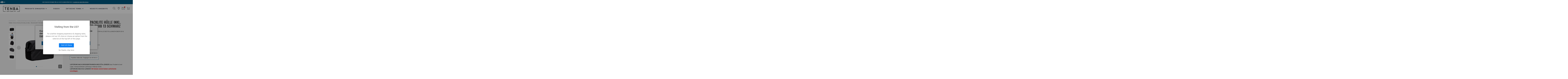

--- FILE ---
content_type: text/html; charset=UTF-8
request_url: https://de.tenba.com/tenba-tools-packlite-travel-bag-for-byob-13-black/
body_size: 28546
content:


<script type="application/ld+json">
    {
        "@context": "https://schema.org/",
        "@type": "Product",
        "name": "Tenba Tools Packlite Hülle inkl. Tragegurt für BYOB 13 schwarz",
        "sku": "636-229",
        
        
        "url" : "https://de.tenba.com/tenba-tools-packlite-travel-bag-for-byob-13-black/",
        "description": "Tenba Packlite ist die weltweit erste vollständig faltbare, selbstaufrollende Kameratasche, die die Art und Weise, wie Sie mit Ihrer Kameraausrüstung reisen, verändern wird. Packlite-Taschen nehmen fast keinen Platz weg und wiegen praktisch nichts (weniger als 0,2 kg), aber wenn Sie die Tasche aus ihrer selbstaufrollenden Netztasche herausziehen und einen Tenba BYOB-Einsatz (oder den herausnehmbaren Einsatz aus Tenbas Roadies-, DNA- und Cooper-Taschen) hineinstecken, haben Sie sofort eine superleichte Kameratasche mit einem schnell zugänglichen oberen Reißverschluss und einer seitlichen Netztasche für eine Wasserflasche.\n\nDie Packlite-Taschen gibt es in vier Größen, die mit jedem der BYOB-Einsätze von Tenba kombiniert werden können. In die Packlite 13 passt der BYOB 13-Einsatz zusammen mit der darin enthaltenen spiegellosen oder DSLR-Kamera (bis zur Pro-Größe mit Griff) mit 3-5 Objektiven (bis zum angebrachten 70-200mm 2.8).",
        "image": "https://cdn11.bigcommerce.com/s-mu7slw4jqy/images/stencil/1600x1600/products/134/504/ncp7p1ykpiwptgfbzrko__05649.1693795295.jpg?c=1",
        "offers": {
            "@type": "Offer",
            "priceCurrency": "EUR",
            "price": "26.5",
            "itemCondition" : "https://schema.org/NewCondition",
            "availability" : "https://schema.org/PreOrder",
            "url" : "https://de.tenba.com/tenba-tools-packlite-travel-bag-for-byob-13-black/",
            "priceValidUntil": "2027-01-28"
        }
    }
</script>


<!DOCTYPE html>
<html class="no-js  " lang="de" id="layout-product">
    <head>
        <title>Packlite Travel Bag for BYOB 13 | Tenba</title>
        <link rel="dns-prefetch preconnect" href="https://cdn11.bigcommerce.com/s-mu7slw4jqy" crossorigin>
        <meta property="product:price:amount" content="26.5" /><meta property="product:price:currency" content="EUR" /><meta property="og:url" content="https://de.tenba.com/tenba-tools-packlite-travel-bag-for-byob-13-black/" /><meta property="og:site_name" content="Tenba DE-EUR" /><link rel='canonical' href='https://de.tenba.com/tenba-tools-packlite-travel-bag-for-byob-13-black/' /><meta name='platform' content='bigcommerce.stencil' /><meta property="og:type" content="product" />
<meta property="og:title" content="Tenba Tools Packlite Hülle inkl. Tragegurt für BYOB 13 schwarz" />
<meta property="og:description" content="Willkommen bei Tenba DE-EUR" />
<meta property="og:image" content="https://cdn11.bigcommerce.com/s-mu7slw4jqy/products/134/images/1772/nnreqieqsxrtfzq76pch__20537.1693795295.386.513.jpg?c=1" />
<meta property="og:availability" content="instock" />
<meta property="pinterest:richpins" content="enabled" />
        
         

        <link href="https://cdn11.bigcommerce.com/s-mu7slw4jqy/product_images/favicons.png?t=1636638593" rel="shortcut icon">
        <meta name="viewport" content="width=device-width, initial-scale=1">

        <script nonce="">
            document.documentElement.className = document.documentElement.className.replace('no-js', 'js');
        </script>

        <script nonce="">
    function browserSupportsAllFeatures() {
        return window.Promise
            && window.fetch
            && window.URL
            && window.URLSearchParams
            && window.WeakMap
            // object-fit support
            && ('objectFit' in document.documentElement.style);
    }

    function loadScript(src) {
        var js = document.createElement('script');
        js.src = src;
        js.onerror = function () {
            console.error('Failed to load polyfill script ' + src);
        };
        document.head.appendChild(js);
    }

    if (!browserSupportsAllFeatures()) {
        loadScript('https://cdn11.bigcommerce.com/s-mu7slw4jqy/stencil/506118a0-a1f5-013e-e984-12d1f92f6305/e/d2efe590-d747-013e-c14a-1e6a410aeef2/dist/theme-bundle.polyfills.js');
    }
</script>
        <script nonce="">window.consentManagerTranslations = `{"locale":"de","locales":{"consent_manager.data_collection_warning":"de","consent_manager.accept_all_cookies":"de","consent_manager.gdpr_settings":"de","consent_manager.data_collection_preferences":"de","consent_manager.manage_data_collection_preferences":"de","consent_manager.use_data_by_cookies":"de","consent_manager.data_categories_table":"de","consent_manager.allow":"de","consent_manager.accept":"de","consent_manager.deny":"de","consent_manager.dismiss":"de","consent_manager.reject_all":"de","consent_manager.category":"de","consent_manager.purpose":"de","consent_manager.functional_category":"de","consent_manager.functional_purpose":"de","consent_manager.analytics_category":"de","consent_manager.analytics_purpose":"de","consent_manager.targeting_category":"de","consent_manager.advertising_category":"de","consent_manager.advertising_purpose":"de","consent_manager.essential_category":"de","consent_manager.esential_purpose":"de","consent_manager.yes":"de","consent_manager.no":"de","consent_manager.not_available":"de","consent_manager.cancel":"de","consent_manager.save":"de","consent_manager.back_to_preferences":"de","consent_manager.close_without_changes":"de","consent_manager.unsaved_changes":"de","consent_manager.by_using":"de","consent_manager.agree_on_data_collection":"de","consent_manager.change_preferences":"de","consent_manager.cancel_dialog_title":"de","consent_manager.privacy_policy":"de","consent_manager.allow_category_tracking":"de","consent_manager.disallow_category_tracking":"de"},"translations":{"consent_manager.data_collection_warning":"Wir verwenden Cookies und andere ähnliche Technologien, um Daten zur Verbesserung Ihres Einkaufserlebnisses zu sammeln.","consent_manager.accept_all_cookies":"Alle Cookies akzeptieren","consent_manager.gdpr_settings":"Einstellungen","consent_manager.data_collection_preferences":"Einstellungen für die Erfassung von Daten auf der Website","consent_manager.manage_data_collection_preferences":"Einstellungen für die Erfassung von Daten auf der Website verwalten","consent_manager.use_data_by_cookies":" verwendet Daten, die von Cookies und JavaScript-Bibliotheken gesammelt wurden, um Ihr Einkaufserlebnis zu verbessern.","consent_manager.data_categories_table":"Die folgende Tabelle zeigt, wie wir Daten in verschiedenen Kategorien verwenden. Wählen Sie „Nein“ und speichern Sie Ihre Einstellungen, um sich aus einer der Datenerfassungskategorien auszutragen.","consent_manager.allow":"Erlauben","consent_manager.accept":"akzeptieren","consent_manager.deny":"Ablehnen","consent_manager.dismiss":"Verwerfen","consent_manager.reject_all":"Alle ablehnen","consent_manager.category":"Kategorie","consent_manager.purpose":"Verwendungszweck","consent_manager.functional_category":"Funktional","consent_manager.functional_purpose":"Ermöglichen erweiterte Funktionen, wie z. B. Videos und Live-Chat. Wenn Sie diese Cookies nicht zulassen, kann es sein, dass einige oder alle dieser Funktionen nicht richtig ausgeführt werden.","consent_manager.analytics_category":"Analysen","consent_manager.analytics_purpose":"Bereitstellung statistischer Informationen über die Nutzung der Website, z. B. Webanalysen, damit wir diese Website im Laufe der Zeit verbessern können.","consent_manager.targeting_category":"Zielgruppenorientierung","consent_manager.advertising_category":"Werbung","consent_manager.advertising_purpose":"Werden verwendet, um Profile zu erstellen oder Inhalte zu personalisieren und auf diese Weise Ihr Einkaufserlebnis zu verbessern.","consent_manager.essential_category":"Unverzichtbar","consent_manager.esential_purpose":"Unverzichtbar für die Funktionsfähigkeit der Website und aller gewünschten Dienstleistungen, erfüllen jedoch keine zusätzliche oder sekundäre Funktion.","consent_manager.yes":"Ja","consent_manager.no":"Nein","consent_manager.not_available":"N/A","consent_manager.cancel":"Abbrechen","consent_manager.save":"Speichern","consent_manager.back_to_preferences":"Zurück zu Einstellungen","consent_manager.close_without_changes":"Sie haben ungespeicherte Änderungen an Ihren Einstellungen zur Datenerfassung. Sind Sie sicher, dass Sie die Einstellungen schließen möchten, ohne zu speichern?","consent_manager.unsaved_changes":"Sie haben ungespeicherte Änderungen","consent_manager.by_using":"Durch das Verwenden unserer Website akzeptieren Sie die","consent_manager.agree_on_data_collection":"Durch das Verwenden unserer Website akzeptieren Sie die Erfassung von Daten, wie in unserer ","consent_manager.change_preferences":"Sie können Ihre Einstellungen jederzeit ändern","consent_manager.cancel_dialog_title":"Möchten Sie den Vorgang wirklich abbrechen?","consent_manager.privacy_policy":"Datenschutzerklärung","consent_manager.allow_category_tracking":"[CATEGORY_NAME]-Tracking erlauben","consent_manager.disallow_category_tracking":"[CATEGORY_NAME]-Tracking nicht erlauben"}}`;</script>

        <script nonce="">
            window.lazySizesConfig = window.lazySizesConfig || {};
            window.lazySizesConfig.loadMode = 1;
        </script>
        <script nonce="" async src="https://cdn11.bigcommerce.com/s-mu7slw4jqy/stencil/506118a0-a1f5-013e-e984-12d1f92f6305/e/d2efe590-d747-013e-c14a-1e6a410aeef2/dist/theme-bundle.head_async.js"></script>
        <script type="text/javascript" data-channel="5de947a7faf7ea56194f09c1" src="//creator.zmags.com/channels.js" data-timeout="99000000000000"></script>
        <link rel="stylesheet" type="text/css" href="//c.zmags.com/static/styles.css" />
        <link rel="stylesheet" href="https://cdnjs.cloudflare.com/ajax/libs/font-awesome/5.15.1/css/all.min.css" integrity="sha512-+4zCK9k+qNFUR5X+cKL9EIR+ZOhtIloNl9GIKS57V1MyNsYpYcUrUeQc9vNfzsWfV28IaLL3i96P9sdNyeRssA==" crossorigin="anonymous" />
        
        
        <script nonce="" async src="https://cdn11.bigcommerce.com/s-mu7slw4jqy/stencil/506118a0-a1f5-013e-e984-12d1f92f6305/e/d2efe590-d747-013e-c14a-1e6a410aeef2/dist/theme-bundle.font.js"></script>

        <link data-stencil-stylesheet href="https://cdn11.bigcommerce.com/s-mu7slw4jqy/stencil/506118a0-a1f5-013e-e984-12d1f92f6305/e/d2efe590-d747-013e-c14a-1e6a410aeef2/css/theme-2b828820-cd1a-013e-ea4b-7e3da8c058d4.css" rel="stylesheet">

        <!-- Start Tracking Code for analytics_siteverification -->

<meta name="google-site-verification" content="oCgRksg1mVNCP6CJniRY3uqdpUG30dhodL6--Xrg31g" />

<!-- End Tracking Code for analytics_siteverification -->


<script type="text/javascript" src="https://checkout-sdk.bigcommerce.com/v1/loader.js" defer ></script>
<script src="https://www.google.com/recaptcha/api.js" async defer></script>
<script>window.consentManagerStoreConfig = function () { return {"storeName":"Tenba DE-EUR","privacyPolicyUrl":"","writeKey":null,"improvedConsentManagerEnabled":true,"AlwaysIncludeScriptsWithConsentTag":true}; };</script>
<script type="text/javascript" src="https://cdn11.bigcommerce.com/shared/js/bodl-consent-32a446f5a681a22e8af09a4ab8f4e4b6deda6487.js" integrity="sha256-uitfaufFdsW9ELiQEkeOgsYedtr3BuhVvA4WaPhIZZY=" crossorigin="anonymous" defer></script>
<script type="text/javascript" src="https://cdn11.bigcommerce.com/shared/js/storefront/consent-manager-config-3013a89bb0485f417056882e3b5cf19e6588b7ba.js" defer></script>
<script type="text/javascript" src="https://cdn11.bigcommerce.com/shared/js/storefront/consent-manager-08633fe15aba542118c03f6d45457262fa9fac88.js" defer></script>
<script type="text/javascript">
var BCData = {"product_attributes":{"sku":"636-229","upc":"026815362294","mpn":null,"gtin":null,"weight":null,"base":true,"image":null,"price":{"with_tax":{"formatted":"26,50\u20ac","value":26.5,"currency":"EUR"},"tax_label":"MwSt"},"stock":null,"instock":true,"stock_message":null,"purchasable":true,"purchasing_message":null,"call_for_price_message":null}};
</script>
<!-- GetResponse Analytics -->
  <script type="text/javascript">
      
  (function(m, o, n, t, e, r, _){
          m['__GetResponseAnalyticsObject'] = e;m[e] = m[e] || function() {(m[e].q = m[e].q || []).push(arguments)};
          r = o.createElement(n);_ = o.getElementsByTagName(n)[0];r.async = 1;r.src = t;r.setAttribute('crossorigin', 'use-credentials');_.parentNode .insertBefore(r, _);
      })(window, document, 'script', 'https://email.onetotem.com/script/1f41fc34-2699-4410-a749-cdeb454138fd/ga.js', 'GrTracking');


  </script>
  <!-- End GetResponse Analytics -->
<script nonce="">
(function () {
    var xmlHttp = new XMLHttpRequest();

    xmlHttp.open('POST', 'https://bes.gcp.data.bigcommerce.com/nobot');
    xmlHttp.setRequestHeader('Content-Type', 'application/json');
    xmlHttp.send('{"store_id":"1001910911","timezone_offset":"2.0","timestamp":"2026-01-28T06:01:37.61698700Z","visit_id":"37d096a5-9a29-48da-a8d0-2640583d33a5","channel_id":1}');
})();
</script>


        <!--
    Use this template to insert anything you want to have at the very end of the header.
-->
<script src="https://code.jquery.com/jquery-3.5.1.min.js" integrity="sha256-9/aliU8dGd2tb6OSsuzixeV4y/faTqgFtohetphbbj0=" crossorigin="anonymous"></script>
<link rel="preconnect" href="https://fonts.gstatic.com">
<link href="https://fonts.googleapis.com/css2?family=Oswald:wght@600&family=Overpass:ital,wght@0,400;1,300&display=swap" rel="stylesheet">
<link rel="preconnect" href="https://fonts.googleapis.com">
<link rel="preconnect" href="https://fonts.gstatic.com" crossorigin>
<link href="https://fonts.googleapis.com/css2?family=Oswald:wght@300&display=swap" rel="stylesheet">

<script>
    (function(g,e,o,t,a,r,ge,tl,y,s){
        t=g.getElementsByTagName(e)[0];y=g.createElement(e);y.async=true;
        y.src='https://g990421676.co/gr?id=-MrO9RfG9HZEJjSIoXfh&refurl='+g.referrer+'&winurl='+encodeURIComponent(window.location);
        t.parentNode.insertBefore(y,t);
    })(document,'script');
</script>

    </head>
    <body>
        <svg data-src="https://cdn11.bigcommerce.com/s-mu7slw4jqy/stencil/506118a0-a1f5-013e-e984-12d1f92f6305/e/d2efe590-d747-013e-c14a-1e6a410aeef2/img/icon-sprite.svg" class="icons-svg-sprite"></svg>
        <div id="my-page">
            <a href="#main-content" class="skip-to-main-link">header.skip_to_main</a>
<div class="header-wrapper sticky">
    <div class="pre-header">
    <span class="flag">
        <img src="https://cdn11.bigcommerce.com/s-mu7slw4jqy/stencil/506118a0-a1f5-013e-e984-12d1f92f6305/e/d2efe590-d747-013e-c14a-1e6a410aeef2/theme/brand/icon-globe.svg" alt="USA flag">
    </span>
    <div class="top-bar active">
        <!-- <ul>
    <li class="first">
        <a href="https://de.tenba.com" id="country-switch">
            <img src="https://cdn11.bigcommerce.com/s-mu7slw4jqy/stencil/506118a0-a1f5-013e-e984-12d1f92f6305/e/d2efe590-d747-013e-c14a-1e6a410aeef2/theme/brand/germany-flag.svg" alt="Deutschland flag" class="flag">
            <span>Deutsch</span>
        </a>
    </li>
    <li>
        <a href="https://tenba.com">
            <span>English (USA)</span>
        </a>
    </li>
    <li>
        <a href="https://uk.tenba.com">
            <span>English (UK)</span>
        </a>
    </li>
    <li>
        <a href="https://fr.tenba.com">
            <span>Français</span>
        </a>
    </li>
</ul>  -->
            
        <div id="free-shipping-text">
            <div data-content-region="top_bar_text--global"><div data-layout-id="18554c05-6fac-41f1-9a03-fa11e2d6827e">       <div data-sub-layout-container="bbe02e54-2793-422b-ae8e-f8ef351f114b" data-layout-name="Layout">
    <style data-container-styling="bbe02e54-2793-422b-ae8e-f8ef351f114b">
        [data-sub-layout-container="bbe02e54-2793-422b-ae8e-f8ef351f114b"] {
            box-sizing: border-box;
            display: flex;
            flex-wrap: wrap;
            z-index: 0;
            position: relative;
            height: ;
            padding-top: 0px;
            padding-right: 0px;
            padding-bottom: 0px;
            padding-left: 0px;
            margin-top: 0px;
            margin-right: 0px;
            margin-bottom: 0px;
            margin-left: 0px;
            border-width: 0px;
            border-style: solid;
            border-color: #333333;
        }

        [data-sub-layout-container="bbe02e54-2793-422b-ae8e-f8ef351f114b"]:after {
            display: block;
            position: absolute;
            top: 0;
            left: 0;
            bottom: 0;
            right: 0;
            background-size: cover;
            z-index: auto;
        }
    </style>

    <div data-sub-layout="3f1b6ab8-c43c-4191-802c-0c6b3c3cda37">
        <style data-column-styling="3f1b6ab8-c43c-4191-802c-0c6b3c3cda37">
            [data-sub-layout="3f1b6ab8-c43c-4191-802c-0c6b3c3cda37"] {
                display: flex;
                flex-direction: column;
                box-sizing: border-box;
                flex-basis: 100%;
                max-width: 100%;
                z-index: 0;
                position: relative;
                height: ;
                padding-top: 0px;
                padding-right: 10.5px;
                padding-bottom: 0px;
                padding-left: 10.5px;
                margin-top: 0px;
                margin-right: 0px;
                margin-bottom: 0px;
                margin-left: 0px;
                border-width: 0px;
                border-style: solid;
                border-color: #333333;
                justify-content: center;
            }
            [data-sub-layout="3f1b6ab8-c43c-4191-802c-0c6b3c3cda37"]:after {
                display: block;
                position: absolute;
                top: 0;
                left: 0;
                bottom: 0;
                right: 0;
                background-size: cover;
                z-index: auto;
            }
            @media only screen and (max-width: 700px) {
                [data-sub-layout="3f1b6ab8-c43c-4191-802c-0c6b3c3cda37"] {
                    flex-basis: 100%;
                    max-width: 100%;
                }
            }
        </style>
        <div data-widget-id="78628be4-2e65-4e70-9934-61ae3ba3e62e" data-placement-id="edb25753-d797-4165-8572-ae4fc760c775" data-placement-status="ACTIVE"><p id="free-shipping-text">
	KOSTENLOSER VERSAND FÜR ALLE BESTELLUNGEN ÜBER 120 €.  
	<u><a href="https://de.tenba.com/lieferung-und-ruckgaberecht/">KLICKEN SIE HIER FÜR DETAILS</a></u>
 </p></div>
    </div>
</div>

</div></div>
        </div>

        <div class="login-link">
            <a href="/login.php">Anmelden</a>
        </div>
    </div>
    <div class="lang-select hidden">
        <h5>Choose your language &amp; region</h5>
        <div class="lang" id="lang-eu">
            <h6>Europe</h6>
            <ul>
                <li><a href="/">Deutsch (DE)</a></li>
                <li><a href="https://uk.tenba.com/">English (UK)</a></li>
                <li><a href="https://fr.tenba.com/">Français (FR)</a></li>
            </ul>
        </div>
        <div class="lang" id="lang-usa">
            <h6>United States</h6>
            <ul>
                <li>
                    <a href="https://tenba.com/">English</a>
                </li>
            </ul>
        </div>
        
        <span class="close">Close <img src="https://cdn11.bigcommerce.com/s-mu7slw4jqy/stencil/506118a0-a1f5-013e-e984-12d1f92f6305/e/d2efe590-d747-013e-c14a-1e6a410aeef2/theme/brand/close.svg" alt="" class=""></span>
    </div>
</div>

    <header class="header">
        <div class="header-container">
            <nav>
                <div class="logo-container">
                    <a href="https://de.tenba.com/">
                        <img src="https://cdn11.bigcommerce.com/s-mu7slw4jqy/stencil/506118a0-a1f5-013e-e984-12d1f92f6305/e/d2efe590-d747-013e-c14a-1e6a410aeef2/theme/brand/logo-tenba.svg" alt="Tenba DE-EUR">                    </a>
                </div>
                <a href="#mobile-menu" class="mburger">
                    <div class="hamburger hamburger--spring">
                        <span class="hamburger-box">
                            <span class="hamburger-inner"></span>
                        </span>
                    </div>
                </a>
                <ul class="desktop-menu">
    <li>
        <a href="/alles-einkaufen/">Produkte einkaufen<i class="fas fa-chevron-down"></i> </a>
        <div class="submenu">
            <div class="submenu-container">
                <div class="border-menu">
                    <div>
                        <h3 class="SubMenu-title">Produkte</h3>
                        <ul>
                            <li class="view-all-style"><a href="/alles-einkaufen/">Alle anzeigen</a></li>
                            <li><a href="/einkaufen-nach-kategorie/zubehor/">Zubehör</a></li>
                            <li><a href="/einkaufen-nach-kollektion/byob/">BYOB</a></li>
                            <li><a href="/einkaufen-nach-kategorie/rucksacke/">Rucksäcke</a></li>
                            <li><a href="/einkaufen-nach-kategorie/zubehor-cases/">Equipment-Koffer</a></li>
                            <li><a href="/einkaufen-nach-kategorie/rollkoffer/">Rollkoffer</a></li>
                            <li><a href="/einkaufen-nach-kategorie/schultertasche/">Schultertaschen</a></li>
                        </ul>
                    </div>
                </div>

                <div>
                    <h3 class="SubMenu-title">Kollektionen</h3>
                    <ul>
                        <li class="view-all-style"><a href="/shoppen-sie-die-kollektion/">Alle anzeigen</a></li>
                        <li><a href="/kollektionen-air-cases/">Air Cases</a></li>
                        <li><a href="/kollektionen-axis/">Axis</a></li>
                        <li><a href="/kollektionen-attache/">Attaché</a></li>
                        <li><a href="/einkaufen-nach-kollektion/byob/">BYOB</a></li>
                        <li><a href="/kollektionen-car-cases/">Car Cases</a></li>
                        <li><a href="/kollektionen-cineluxe/">Cineluxe</a></li>
                        <li><a href="/kollektionen-dna/">DNA</a></li>
                        <li><a href="/kollektionen-fulton/">Fulton</a></li>
                    </ul>
                </div>

                <div>
                    <ul>
                        <li><a href="/kollektionen-roadie/">Roadie</a></li>
                        <li><a href="/kollektionen-skyline/">Skyline</a></li>
                        <li><a href="/kollektionen-solstice/">Solstice</a></li>
                        <li><a href="/kollektionen-tools/">Tools</a></li>
                        <li><a href="/kollektionen-tripak/">Tripak</a></li>

                    </ul>
                </div>

                <div class="zmags-menu">
                </div>
            </div><!-- /.submenu-container-->
        </div><!-- /.submenu -->
    </li>

    <li>
        <a href="/videos/">Videos</a>
    </li>

    <li>
        <a href="/unsere-marke/">Entdecke Tenba<i class="fas fa-chevron-down"></i> </a>
        <div class="submenu">
            <div class="submenu-container custom-class-for-menu">
                <div>
                    <ul>
                        <li><a href="/unsere-marke/"><h3>Unsere Marke</h3></a></li>
                        <li><a href="/botschafter-alle-ansehen/"><h3>Markenbotschafter</h3></a></li>
                        <li><a href="https://tenba.com/journal/"><h3>Journal</h3></a></li>
                        <li><a href="/videos/"><h3>videos</h3></a></li>
                    </ul>
                </div>
            </div><!-- /.submenu-container-->
        </div><!-- /.submenu -->
    </li>
    <li>
        <a href="/neueste-angebote/">Neueste Angebote</a> 
    </li>
</ul>
                <div class="icons-list-header">   
    <div id="search-box">
        <form autocomplete="off" action="/search.php">
            <input class="text" type="text" id="search_query_adv" name="search_query_adv" value="" placeholder="" required>
            <button type="submit">Suchen</button>
        </form>
    </div>
    
    <a href="/in-frankreich-oder-deutschland/" id="icon-location"><img src="https://cdn11.bigcommerce.com/s-mu7slw4jqy/stencil/506118a0-a1f5-013e-e984-12d1f92f6305/e/d2efe590-d747-013e-c14a-1e6a410aeef2/theme/images/location-icon.png" alt="Location Icon"></a>
        
    <a href="/abonnieren/" id="icon-subscribe"><img src="https://cdn11.bigcommerce.com/s-mu7slw4jqy/stencil/506118a0-a1f5-013e-e984-12d1f92f6305/e/d2efe590-d747-013e-c14a-1e6a410aeef2/theme/images/subscribe-icon.png" alt="Subscribe Icon"></a>

    <a href="/cart.php" id="icon-cart"><img src="https://cdn11.bigcommerce.com/s-mu7slw4jqy/stencil/506118a0-a1f5-013e-e984-12d1f92f6305/e/d2efe590-d747-013e-c14a-1e6a410aeef2/theme/images/cart-icon.png" alt="Cart Icon"></a>
</div>
            </nav>
        </div><!-- /header-container -->
        <div data-content-region="header_navigation_bottom--global"></div>
    </header>
</div>
<div data-content-region="header_bottom--global"></div>
<div data-content-region="header_bottom"></div>            <div class="body" id="main-content" data-currency-code="EUR">
     
     
    <div class="container">
        

    <!-- CONDITIONAL TO SHOW PRODUCTS FILTERING BY CUSTOM FIELD. -->
    <div    class="template-Standard"    >

        <!-- Check gql variable in product.html -->
        
        

<div class="wide">
    <div class="container">
        
        <div class="productView"
            data-event-type="product"
            data-entity-id="134"
            data-name="Tenba Tools Packlite Hülle inkl. Tragegurt für BYOB 13 schwarz"
            data-product-category="Alles einkaufen, Einkaufen nach Kollektion/Tools, Einkaufen nach Kollektion/BYOB"
            data-product-brand=""
            data-product-price="26.5"
            data-product-variant="single-product-option">
        

            <section class="productView-details" id="product-title">
                <div class="productView-product">
                    <h1 class="productView-title">Tenba Tools Packlite Hülle inkl. Tragegurt für BYOB 13 schwarz</h1>
    

                        <p class="productView-info-value" id="productView-info-value">
                            <span id="sku-cat">SKU:</span> <span id="productView-info-value-sku" data-product-sku>636-229</span> | KOSTENLOSER VERSAND FÜR ALLE BESTELLUNGEN ÜBER 120 €
                        </p>
                    
                    <div class="productView-price">
                            
    <div class="price-section price-section--withTax rrp-price--withTax" style="display: none;">
        <span>
                MSRP:
        </span>
        <span data-product-rrp-with-tax class="price price--rrp">
            
        </span>
    </div>
    <div class="price-section price-section--withTax non-sale-price--withTax" style="display: none;">
        <span>
                Was:
        </span>
        <span data-product-non-sale-price-with-tax class="price price--non-sale">
            
        </span>
    </div>
    <div class="price-section price-section--withTax price--withTax" >
        <span class="price-label" >
            
        </span>
        <span class="price-now-label" style="display: none;">
                Now:
        </span>
        <span data-product-price-with-tax class="price">26,50€</span>
    </div>
    <div class="price-section price-section--withoutTax rrp-price--withoutTax price-section--minor" style="display: none;">
        <span>
                MSRP:
        </span>
        <span data-product-rrp-price-without-tax class="price price--rrp">
            
        </span>
    </div>
    <div class="price-section price-section--withoutTax non-sale-price--withoutTax price-section--minor" style="display: none;">
        <span>
                Was:
        </span>
        <span data-product-non-sale-price-without-tax class="price price--non-sale">
            
        </span>
    </div>
    <div class="price-section price-section--withoutTax price--withoutTax" style="display: none;">
        <span class="price-label" >
            
        </span>
        <span class="price-now-label" style="display: none;">
                Now:
        </span>
       <!--<span data-product-price-without-tax class="price price-section--minor"></span>-->
            <!--<abbr title="Ohne Steuern">(Ohne MwSt)</abbr>-->
    </div>
         <div class="price-section price-section--saving price" style="display: none;">
                <span class="price">(Sie sparen</span>
                <span data-product-price-saved class="price price--saving">
                    
                </span>
                <span class="price">)</span>
         </div>
                    </div>

                </div> <!--/productView-product-->
            </section>
            <section class="productView-details" id="product-bullets">
                <div data-content-region="product_below_price"></div>
                <style type="text/css">
                    a[data-sku='636-229'] { border: 1px solid #005984!important; background: #FFF;  }
                </style>
                <div id="loader">
                    <div id="color-optionset"></div>
                    <div id="size-optionset"></div>
                    <div id="style-optionset"></div>
                </div>
                
                <dl class="productView-info">

                        <div class="productView-info-bulkPricing">
                                                    </div>

                        <dt class="productView-info-name">Gewicht:</dt>
<dd class="productView-info-value">0.4lb / 0.18kg</dd>
<dt class="productView-info-name">Außenmaße (in):</dt>
<dd class="productView-info-value">16W x 10H x 6D in.</dd>
<dt class="productView-info-name">Außenmaße (cm):</dt>
<dd class="productView-info-value">41W x 25H x 15D cm</dd>
<dt class="productView-info-name">Innenmaße (in):</dt>
<dd class="productView-info-value">16W x 10H x 6D in.</dd>
<dt class="productView-info-name">Innenmaße (cm):</dt>
<dd class="productView-info-value">41W x 25H x 15D cm</dd>
<dt class="productView-info-name">hide_Kameragröße:</dt>
<dd class="productView-info-value">Mirrorless, DSLR & Gripped DSLR</dd>
<dt class="productView-info-name">hide_Template:</dt>
<dd class="productView-info-value">Standard</dd>
                </dl>
                <div class="productView-options">
                        <p><b>LIEFERUNG NACH GROSSBRITANNIEN UND EFTA-LÄNDER: </b>das Produkt ist auf Lager. Voraussichtliche Lieferung 4 Februar   2026. <br /> <b>LIEFERUNG NACH EU-LÄNDER: </b><b style="color: red;">Wir können vorerst keinen Liefertermin vorschlagen.</b></p>
                    <form class="form" method="post" action="https://de.tenba.com/cart.php" enctype="multipart/form-data" data-cart-item-add>
                        <input type="hidden" name="action" value="add">
                        <input type="hidden" name="product_id" value="134"/>
                        <div data-product-option-change style="display:none;" class="product-options">
                            
                        </div>
    
                        <!--    <div class="form-field form-field--stock" style="display:none;">
                            <label class="form-label form-label--alternate">
                                Aktueller Lagerbestand:
                                <span data-product-stock></span>
                            </label>
                        </div> -->
    
                        
<div class="alertBox productAttributes-message" style="display:none">
    <div class="alertBox-column alertBox-icon">
        <icon glyph="ic-success" class="icon" aria-hidden="true"><svg xmlns="http://www.w3.org/2000/svg" width="24" height="24" viewBox="0 0 24 24"><path d="M12 2C6.48 2 2 6.48 2 12s4.48 10 10 10 10-4.48 10-10S17.52 2 12 2zm1 15h-2v-2h2v2zm0-4h-2V7h2v6z"></path></svg></icon>
    </div>
    
    <div class="alertBox-column alertBox-availability">
        <p class="alertBox-column alertBox-message"></p>
        <p></p>
    </div>
</div>

    <div class="centermobile">
        <div class="add-to-cart-buttons pre-order-buttons">
            <div class="form-action">
                <div class="addtocart-wrap">
                    <button id="form-action-addToCart" data-wait-message="Wird zum Warenkorb hinzugefügt …" class="button button--primary">
                        Jetzt Kaufen <span class="iconify" data-icon="simple-line-icons:arrow-right" data-inline="false"></span>
                    </button>
                    

                    <a href="/in-frankreich-oder-deutschland/" class="button button--secondary">Fachhändler Finden<span class="iconify" data-icon="simple-line-icons:arrow-right" data-inline="false"></span></a>
                </div>
             </div>
                <div class="add-to-cart-wallet-buttons" data-add-to-cart-wallet-buttons>
                        <div id=bc-smart-payment-buttons_6979a6420b5ec>
<script type="text/javascript">
    (function() {
        let productData = null;

        init();

        function init() {
            const buttonsContainerId = 'bc-smart-payment-buttons_6979a6420b5ec';
            const smartButtonsContainer = document.getElementById(buttonsContainerId);

            if (!smartButtonsContainer) {
                return;
            }

            const appLoadingProps = {
                checkoutKitLoaderScriptPath: 'https://checkout-sdk.bigcommerce.com/v1/loader.js',
                microAppJsFilesPaths: JSON.parse('["https:\/\/microapps.bigcommerce.com\/smart-payment-buttons\/js\/runtime-ead45ca4.js","https:\/\/microapps.bigcommerce.com\/smart-payment-buttons\/js\/vendors-13b050f2.js","https:\/\/microapps.bigcommerce.com\/smart-payment-buttons\/js\/smart-payment-buttons-ee781486.js"]'),
            }

            const smartPaymentButtonsProps = {
                buyNowInitializeOptions: {
                    getBuyNowCartRequestBody: getBuyNowCartRequestBody,
                    storefrontApiToken: 'eyJ0eXAiOiJKV1QiLCJhbGciOiJFUzI1NiJ9.eyJjaWQiOlsxXSwiY29ycyI6WyJodHRwczovL2RlLnRlbmJhLmNvbSJdLCJlYXQiOjE3Njk2ODgwODEsImlhdCI6MTc2OTUxNTI4MSwiaXNzIjoiQkMiLCJzaWQiOjEwMDE5MTA5MTEsInN1YiI6IkJDIiwic3ViX3R5cGUiOjAsInRva2VuX3R5cGUiOjF9.l2wcEm9DpkyDu0wxUGZNkxr2Re4PM1MsGXNB28Ay74R0VuoejfbhfG4XcgTYV3fXTjmAXtY5PAoUUxyKeZ2aRQ',
                },
                containerId: buttonsContainerId,
                currencyCode: 'EUR',
                showMoreButtonLabel: 'More payment options',
                smartPaymentButtons: JSON.parse('[{"gatewayId":"paypalcommerce","methodId":"paypal","initializationOptions":{"style":{"size":"medium","color":"gold","shape":"rect","label":"checkout","height":40}},"sortOrder":0}]'),
                storeSettings: {
                    host: 'https://de.tenba.com',
                    locale: '',
                },
                visibleBaseButtonsCount: Number('1'),
                confirmationPageRedirectUrl: '/checkout/order-confirmation',
                requiresShipping: Boolean('1'),
            };

            document.addEventListener('onProductUpdate', (e) => {
                productData = e.detail.productDetails;
                productData.quantity = productData.quantity || 1;
            }, false);

            appInit(appLoadingProps, smartPaymentButtonsProps);
        }

        /**
         *
         * Get 'buy now' cart data functions
         *
         * */
        function getBuyNowCartRequestBody() {
            return {
                lineItems: [productData],
                source: 'BUY_NOW',
            };
        }

        /**
         *
         * App initialization
         *
         * */
        function appInit(appLoadingProps, smartPaymentButtonsProps) {
            const { checkoutKitLoaderScriptPath, microAppJsFilesPaths } = appLoadingProps;

            if (window.checkoutKitLoader) {
                initializeSmartPaymentButtonsApp(microAppJsFilesPaths, smartPaymentButtonsProps);
            } else {
                createScriptTag(
                    checkoutKitLoaderScriptPath,
                    () => initializeSmartPaymentButtonsApp(microAppJsFilesPaths, smartPaymentButtonsProps)
                );
            }
        }

        function initializeSmartPaymentButtonsApp(microAppJsFilesPaths, smartPaymentButtonsProps) {
            if (
                window.BigCommerce
                && window.BigCommerce.initializeSmartPaymentButtons
                && typeof window.BigCommerce.initializeSmartPaymentButtons === 'function'
            ) {
                window.BigCommerce.initializeSmartPaymentButtons(smartPaymentButtonsProps);
            } else {
                loadScripts(
                    microAppJsFilesPaths,
                    () => window.BigCommerce.initializeSmartPaymentButtons(smartPaymentButtonsProps)
                );
            }
        }

        function createScriptTag(src, onLoad) {
            const scriptTag = document.createElement('script');
            scriptTag.type = 'text/javascript';
            scriptTag.defer = true;
            scriptTag.async = false;
            scriptTag.crossorigin = true;
            scriptTag.src = src;
            if (onLoad) {
                scriptTag.onload = onLoad;
            }
            document.head.appendChild(scriptTag);
        }

        function loadScripts(scripts, onLoadEnd) {
            const script = scripts[0];
            const scriptsToLoad = scripts.slice(1);

            createScriptTag(script, () => {
                if (scriptsToLoad.length > 0) {
                    loadScripts(scriptsToLoad, onLoadEnd);
                } else {
                    onLoadEnd();
                }
            });
        }
    })();
</script>
</div>

                </div>
        </div>
</div>    

                         
                    </form>
                </div>
                <div class="text-area--custom product-bullets">
                    <div>
                            <ul><li>Passend für Tenba BYOB 13 - Weiche Tragetaschenoption für BYOB 7 gepolsterten Kameraeinsatz.</li><li>Kompakt und leicht - Die schnell einsatzbereite Kameratasche lässt sich überall verstauen.</li><li>Selbstverstaubar - Zusammengeklappt und selbstverstaubar in der integrierten seitlichen Netztasche.</li><li>Schnellzugriff über den Reißverschluss - Ermöglicht die einfache Entnahme der Kameraausrüstung.</li><li>Lässt sich an einem D-Ring oder einem Rucksackgurt befestigen - so kann das Packlite bei Bedarf außerhalb der Tasche getragen werden.</li></ul>
                    </div>
                </div>
            </section>

            <section class="productView-images" id="product-gallery">
                <nav aria-label="Breadcrumb">
    <ol class="breadcrumbs">
                <li class="breadcrumb ">
                    <a class="breadcrumb-label"
                       href="https://de.tenba.com/"
                       
                    >
                        <span>Startseite</span>
                    </a>
                    <span class="iconify" data-icon="simple-line-icons:arrow-right" data-inline="false"></span>
                </li>
                <li class="breadcrumb ">
                    <a class="breadcrumb-label"
                       href="https://de.tenba.com/einkaufen-nach-kollektion/"
                       
                    >
                        <span>Einkaufen nach Kollektion</span>
                    </a>
                    <span class="iconify" data-icon="simple-line-icons:arrow-right" data-inline="false"></span>
                </li>
                <li class="breadcrumb ">
                    <a class="breadcrumb-label"
                       href="https://de.tenba.com/einkaufen-nach-kollektion/byob/"
                       
                    >
                        <span>BYOB</span>
                    </a>
                    <span class="iconify" data-icon="simple-line-icons:arrow-right" data-inline="false"></span>
                </li>
                <li class="breadcrumb is-active">
                    <a class="breadcrumb-label"
                       href="https://de.tenba.com/tenba-tools-packlite-travel-bag-for-byob-13-black/"
                       aria-current="page"
                    >
                        <span>Tenba Tools Packlite Hülle inkl. Tragegurt für BYOB 13 schwarz</span>
                    </a>
                </li>
    </ol>
</nav>

<script type="application/ld+json" nonce="">
{
    "@context": "https://schema.org",
    "@type": "BreadcrumbList",
    "itemListElement":
    [
        {
            "@type": "ListItem",
            "position": 1,
            "item": {
                "@id": "https://de.tenba.com/",
                "name": "Startseite"
            }
        },
        {
            "@type": "ListItem",
            "position": 2,
            "item": {
                "@id": "https://de.tenba.com/einkaufen-nach-kollektion/",
                "name": "Einkaufen nach Kollektion"
            }
        },
        {
            "@type": "ListItem",
            "position": 3,
            "item": {
                "@id": "https://de.tenba.com/einkaufen-nach-kollektion/byob/",
                "name": "BYOB"
            }
        },
        {
            "@type": "ListItem",
            "position": 4,
            "item": {
                "@id": "https://de.tenba.com/tenba-tools-packlite-travel-bag-for-byob-13-black/",
                "name": "Tenba Tools Packlite Hülle inkl. Tragegurt für BYOB 13 schwarz"
            }
        }
    ]
}
</script>                <div id="gallery" style="display:none;">
                            <img id="firstImage" src="https://cdn11.bigcommerce.com/s-mu7slw4jqy/images/stencil/1000x1000/products/134/504/ncp7p1ykpiwptgfbzrko__05649.1693795295.jpg?c=1" data-image="https://cdn11.bigcommerce.com/s-mu7slw4jqy/images/stencil/1000x1000/products/134/504/ncp7p1ykpiwptgfbzrko__05649.1693795295.jpg?c=1" alt="Tenba Tools Packlite Hülle inkl. Tragegurt für BYOB 13 schwarz" title="Tenba Tools Packlite Hülle inkl. Tragegurt für BYOB 13 schwarz" data-description="Tenba Tools Packlite Hülle inkl. Tragegurt für BYOB 13 schwarz">
        
        
                            <img src="https://cdn11.bigcommerce.com/s-mu7slw4jqy/images/stencil/1000x1000/products/134/505/db6tydtdklfie7yfuqjj__16546.1693795296.jpg?c=1" data-image="https://cdn11.bigcommerce.com/s-mu7slw4jqy/images/stencil/1000x1000/products/134/505/db6tydtdklfie7yfuqjj__16546.1693795296.jpg?c=1" alt="Tenba Tools Packlite Hülle inkl. Tragegurt für BYOB 13 schwarz" title="Tenba Tools Packlite Hülle inkl. Tragegurt für BYOB 13 schwarz" data-description="Tenba Tools Packlite Hülle inkl. Tragegurt für BYOB 13 schwarz">
                            <img src="https://cdn11.bigcommerce.com/s-mu7slw4jqy/images/stencil/1000x1000/products/134/506/rs185mbpomwfhgvtg67j__30955.1693795296.jpg?c=1" data-image="https://cdn11.bigcommerce.com/s-mu7slw4jqy/images/stencil/1000x1000/products/134/506/rs185mbpomwfhgvtg67j__30955.1693795296.jpg?c=1" alt="Tenba Tools Packlite Hülle inkl. Tragegurt für BYOB 13 schwarz" title="Tenba Tools Packlite Hülle inkl. Tragegurt für BYOB 13 schwarz" data-description="Tenba Tools Packlite Hülle inkl. Tragegurt für BYOB 13 schwarz">
                            <img src="https://cdn11.bigcommerce.com/s-mu7slw4jqy/images/stencil/1000x1000/products/134/1502/v30nyjme31kw6lxbtz97__18038.1693795295.jpg?c=1" data-image="https://cdn11.bigcommerce.com/s-mu7slw4jqy/images/stencil/1000x1000/products/134/1502/v30nyjme31kw6lxbtz97__18038.1693795295.jpg?c=1" alt="Tenba Tools Packlite Hülle inkl. Tragegurt für BYOB 13 schwarz" title="Tenba Tools Packlite Hülle inkl. Tragegurt für BYOB 13 schwarz" data-description="Tenba Tools Packlite Hülle inkl. Tragegurt für BYOB 13 schwarz">
                            <img src="https://cdn11.bigcommerce.com/s-mu7slw4jqy/images/stencil/1000x1000/products/134/1772/nnreqieqsxrtfzq76pch__20537.1693795295.jpg?c=1" data-image="https://cdn11.bigcommerce.com/s-mu7slw4jqy/images/stencil/1000x1000/products/134/1772/nnreqieqsxrtfzq76pch__20537.1693795295.jpg?c=1" alt="Tenba Tools Packlite Hülle inkl. Tragegurt für BYOB 13 schwarz" title="Tenba Tools Packlite Hülle inkl. Tragegurt für BYOB 13 schwarz" data-description="Tenba Tools Packlite Hülle inkl. Tragegurt für BYOB 13 schwarz">
                </div>
            </section>
        </div><!-- / .productView-->
    </div><!-- / .wide > .container -->
</div><!-- / .wide -->
        <section class="container overflow" id="product-details">
    <div id="product-overview">
        <h2 class="product-headline">Überblick</h2>
        <div class="mobile-collapse">
            Tenba Packlite ist die weltweit erste vollständig faltbare, selbstaufrollende Kameratasche, die die Art und Weise, wie Sie mit Ihrer Kameraausrüstung reisen, verändern wird. Packlite-Taschen nehmen fast keinen Platz weg und wiegen praktisch nichts (weniger als 0,2 kg), aber wenn Sie die Tasche aus ihrer selbstaufrollenden Netztasche herausziehen und einen Tenba BYOB-Einsatz (oder den herausnehmbaren Einsatz aus Tenbas Roadies-, DNA- und Cooper-Taschen) hineinstecken, haben Sie sofort eine superleichte Kameratasche mit einem schnell zugänglichen oberen Reißverschluss und einer seitlichen Netztasche für eine Wasserflasche.
<br><br>
Die Packlite-Taschen gibt es in vier Größen, die mit jedem der BYOB-Einsätze von Tenba kombiniert werden können. In die Packlite 13 passt der BYOB 13-Einsatz zusammen mit der darin enthaltenen spiegellosen oder DSLR-Kamera (bis zur Pro-Größe mit Griff) mit 3-5 Objektiven (bis zum angebrachten 70-200mm 2.8).
        </div>
    </div>

    <div id="product-specs">
        <h2 class="product-headline">Spezifikationen</h2>
        <div class="mobile-collapse">
            <dl class="">
                        <dt>Gewicht:</dt>
                        <dd>0.4lb / 0.18kg</dd>
                        <dt>Außenmaße (in):</dt>
                        <dd>16W x 10H x 6D in.</dd>
                        <dt>Außenmaße (cm):</dt>
                        <dd>41W x 25H x 15D cm</dd>
                        <dt>Innenmaße (in):</dt>
                        <dd>16W x 10H x 6D in.</dd>
                        <dt>Innenmaße (cm):</dt>
                        <dd>41W x 25H x 15D cm</dd>
            </dl>
        </div>
    </div>
</section>                <div id="zmags-xp-636-229" class="zmags-xp"></div>
<script>
window.addEventListener('load', (event) => {
    __zmags.channels.app.stop();
    __zmags.channels.app.start();
}); 
</script>

       
        <!-- Collection secondary tab in item template, next to related items. -->
<section id="tabs">
    <div class="container">
        <ul class="tabs" data-tab role="tablist">
            <li class="tab is-active" role="presentational">
                <a class="tab-title" href="#tab-related" role="tab" tabindex="0" aria-selected="true" controls="tab-related">Verbunden</a>
            </li>
        </ul>
     
        <div class="tabs-contents">
        
            <div role="tabpanel" aria-hidden="false" class="tab-content has-jsContent is-active" id="tab-related">
                    <section class="productCarousel"
    data-list-name=""
    data-slick='{
        "dots": true,
        "slidesToShow": 4,
        "slidesToScroll": 1,
        "slide": ".js-product-slide",
        "prevArrow": ".js-product-prev-arrow",
        "nextArrow": ".js-product-next-arrow",
        "responsive": [
            {
                "breakpoint": 1000,
                "settings": {
                    "slidesToShow": 2,
                    "slidesToScroll": 1
                }
            },

            {
                "breakpoint": 738,
                "settings": {
                    "slidesToShow": 1,
                    "slidesToScroll": 1
                }
            }
        ]
    }'>
    <button aria-label="carousel.arrowAriaLabel 5" class="js-product-prev-arrow slick-prev slick-arrow"></button>
    <div class="productCarousel-slide js-product-slide">
        <article class="card " >
    <figure class="card-figure">
        <a href="https://de.tenba.com/tenba-tools-packlite-travel-bag-for-byob-10-black/" >
            <div class="card-img-container">
                
                <img class="card-image lazyload" data-sizes="auto" src="https://cdn11.bigcommerce.com/s-mu7slw4jqy/stencil/506118a0-a1f5-013e-e984-12d1f92f6305/e/d2efe590-d747-013e-c14a-1e6a410aeef2/img/loading.svg" data-src="https://cdn11.bigcommerce.com/s-mu7slw4jqy/images/stencil/1000x1000/products/159/1799/fsy99g9zjm2942ya9zc3__70694.1713753491.jpg?c=1" alt="Tenba Tools Packlite Hülle inkl. Tragegurt für BYOB 10 schwarz" title="Tenba Tools Packlite Hülle inkl. Tragegurt für BYOB 10 schwarz">
            </div>
        </a>

        <figcaption class="card-figcaption">
            <div class="card-figcaption-body">
                            <a href="https://de.tenba.com/tenba-tools-packlite-travel-bag-for-byob-10-black/" data-event-type="product-click" class="button button--small card-figcaption-button">View Product</a>
            </div>
        </figcaption>
    </figure>
    <div class="card-body">
        
        <h3 class="card-title">
            <a href="https://de.tenba.com/tenba-tools-packlite-travel-bag-for-byob-10-black/" >Tenba Tools Packlite Hülle inkl. Tragegurt für BYOB 10 schwarz</a>
        </h3>
        <a href="https://de.tenba.com/tenba-tools-packlite-travel-bag-for-byob-10-black/" class="button button--primary">erfahren Sie mehr</a>
    </div>
</article>
    </div>
    <div class="productCarousel-slide js-product-slide">
        <article class="card " >
    <figure class="card-figure">
        <a href="https://de.tenba.com/tenba-tools-packlite-travel-bag-for-byob-7-black/" >
            <div class="card-img-container">
                
                <img class="card-image lazyload" data-sizes="auto" src="https://cdn11.bigcommerce.com/s-mu7slw4jqy/stencil/506118a0-a1f5-013e-e984-12d1f92f6305/e/d2efe590-d747-013e-c14a-1e6a410aeef2/img/loading.svg" data-src="https://cdn11.bigcommerce.com/s-mu7slw4jqy/images/stencil/1000x1000/products/247/1894/hvzccdvaqviecgbbxnoq__04520.1693795542.jpg?c=1" alt="Tenba Tools Packlite Hülle inkl. Tragegurt für BYOB 7 schwarz" title="Tenba Tools Packlite Hülle inkl. Tragegurt für BYOB 7 schwarz">
            </div>
        </a>

        <figcaption class="card-figcaption">
            <div class="card-figcaption-body">
                            <a href="https://de.tenba.com/tenba-tools-packlite-travel-bag-for-byob-7-black/" data-event-type="product-click" class="button button--small card-figcaption-button">View Product</a>
            </div>
        </figcaption>
    </figure>
    <div class="card-body">
        
        <h3 class="card-title">
            <a href="https://de.tenba.com/tenba-tools-packlite-travel-bag-for-byob-7-black/" >Tenba Tools Packlite Hülle inkl. Tragegurt für BYOB 7 schwarz</a>
        </h3>
        <a href="https://de.tenba.com/tenba-tools-packlite-travel-bag-for-byob-7-black/" class="button button--primary">erfahren Sie mehr</a>
    </div>
</article>
    </div>
    <div class="productCarousel-slide js-product-slide">
        <article class="card " >
    <figure class="card-figure">
        <a href="https://de.tenba.com/tenba-tools-byob-packlite-flatpack-bundle-13-black-gray/" >
            <div class="card-img-container">
                
                <img class="card-image lazyload" data-sizes="auto" src="https://cdn11.bigcommerce.com/s-mu7slw4jqy/stencil/506118a0-a1f5-013e-e984-12d1f92f6305/e/d2efe590-d747-013e-c14a-1e6a410aeef2/img/loading.svg" data-src="https://cdn11.bigcommerce.com/s-mu7slw4jqy/images/stencil/1000x1000/products/253/1901/hbwxzzg6dryxtwu1be4y__09261.1686797622.jpg?c=1" alt="Tools BYOB/Packlite Flatpack Bundle 13 - Schwarz/Grau" title="Tools BYOB/Packlite Flatpack Bundle 13 - Schwarz/Grau">
            </div>
        </a>

        <figcaption class="card-figcaption">
            <div class="card-figcaption-body">
            </div>
        </figcaption>
    </figure>
    <div class="card-body">
        
        <h3 class="card-title">
            <a href="https://de.tenba.com/tenba-tools-byob-packlite-flatpack-bundle-13-black-gray/" >Tools BYOB/Packlite Flatpack Bundle 13 - Schwarz/Grau</a>
        </h3>
        <a href="https://de.tenba.com/tenba-tools-byob-packlite-flatpack-bundle-13-black-gray/" class="button button--primary">erfahren Sie mehr</a>
    </div>
</article>
    </div>
    <div class="productCarousel-slide js-product-slide">
        <article class="card " >
    <figure class="card-figure">
        <a href="https://de.tenba.com/tools-byob-packlite-flatpack-bundle-10-schwarz-grau/" >
            <div class="card-img-container">
                
                <img class="card-image lazyload" data-sizes="auto" src="https://cdn11.bigcommerce.com/s-mu7slw4jqy/stencil/506118a0-a1f5-013e-e984-12d1f92f6305/e/d2efe590-d747-013e-c14a-1e6a410aeef2/img/loading.svg" data-src="https://cdn11.bigcommerce.com/s-mu7slw4jqy/images/stencil/1000x1000/products/302/1892/vnunzxsbapxkz4p4okuv__44922.1702870982.jpg?c=1" alt="Tools BYOB/Packlite Flatpack-Bundle 10 - Schwarz/Grau" title="Tools BYOB/Packlite Flatpack-Bundle 10 - Schwarz/Grau">
            </div>
        </a>

        <figcaption class="card-figcaption">
            <div class="card-figcaption-body">
            </div>
        </figcaption>
    </figure>
    <div class="card-body">
        
        <h3 class="card-title">
            <a href="https://de.tenba.com/tools-byob-packlite-flatpack-bundle-10-schwarz-grau/" >Tools BYOB/Packlite Flatpack-Bundle 10 - Schwarz/Grau</a>
        </h3>
        <a href="https://de.tenba.com/tools-byob-packlite-flatpack-bundle-10-schwarz-grau/" class="button button--primary">erfahren Sie mehr</a>
    </div>
</article>
    </div>
    <div class="productCarousel-slide js-product-slide">
        <article class="card " >
    <figure class="card-figure">
        <a href="https://de.tenba.com/tenba-byob-13-camera-insert-black/" >
            <div class="card-img-container">
                
                <img class="card-image lazyload" data-sizes="auto" src="https://cdn11.bigcommerce.com/s-mu7slw4jqy/stencil/506118a0-a1f5-013e-e984-12d1f92f6305/e/d2efe590-d747-013e-c14a-1e6a410aeef2/img/loading.svg" data-src="https://cdn11.bigcommerce.com/s-mu7slw4jqy/images/stencil/1000x1000/products/130/1768/rl6m3d1u32n9is4msweu__65002.1713148816.jpg?c=1" alt="Tenba BYOB 13 Kameraeinsatz  schwarz" title="Tenba BYOB 13 Kameraeinsatz  schwarz">
            </div>
        </a>

        <figcaption class="card-figcaption">
            <div class="card-figcaption-body">
                            <a href="https://de.tenba.com/tenba-byob-13-camera-insert-black/" data-event-type="product-click" class="button button--small card-figcaption-button">View Product</a>
            </div>
        </figcaption>
    </figure>
    <div class="card-body">
        
        <h3 class="card-title">
            <a href="https://de.tenba.com/tenba-byob-13-camera-insert-black/" >Tenba BYOB 13 Kameraeinsatz  schwarz</a>
        </h3>
        <a href="https://de.tenba.com/tenba-byob-13-camera-insert-black/" class="button button--primary">erfahren Sie mehr</a>
    </div>
</article>
    </div>
    <button aria-label="carousel.arrowAriaLabel 5" class="js-product-next-arrow slick-next slick-arrow"></button>
</section>
            </div>
         
        </div>
        
    </div>
</section>

            <div id="zmags-subscribe">
    <!-- Embed code goes here -->
    <link rel="stylesheet" type="text/css" href="//c.zmags.com/static/styles.css" /><div class="zmags-viewer-container" data-group="61279353a3dd511b8c70ec70" data-company="5de947a7faf7ea56194f09c0" data-speed="1"></div><script>    (function() {        var resizeHandler = function () {            var expContainer = document.body.querySelector('.zmags-viewer-container[data-group="61279353a3dd511b8c70ec70"]');            var boundingWidth = expContainer.getBoundingClientRect().width;            expContainer.style.setProperty("--parentWidth", boundingWidth + "px");        };        resizeHandler();        window.addEventListener("resize", resizeHandler);    })();</script><style type="text/css">@media (min-width: 0px) {  .zmags-viewer-container[data-group="61279353a3dd511b8c70ec70"] {    height: calc((var(--parentWidth) / 375) * 580);  }}@media (min-width: 768px) {  .zmags-viewer-container[data-group="61279353a3dd511b8c70ec70"] {    height: calc((var(--parentWidth) / 1366) * 460);  }}@media (min-width: 1080px) {  .zmags-viewer-container[data-group="61279353a3dd511b8c70ec70"] {    height: calc((var(--parentWidth) / 1366) * 460);  }}</style><script defer type="text/javascript"  src="//c.zmags.com/static/wrapper.js"></script><script defer type="text/javascript"  src="//c.zmags.com/static/manifest.js"></script><script defer type="text/javascript"  src="//c.zmags.com/static/vendor.js"></script><script defer type="text/javascript"  src="//c.zmags.com/static/client.js"></script>
</div>

        <div id="previewModal" class="modal modal--large" data-reveal>
            <a href="#" class="modal-close" aria-label="Schließen" role="button">
                <span aria-hidden="true">&#215;</span>
            </a>
            <div class="modal-content"></div>
            <div class="loadingOverlay"></div>
        </div>
    </div>


    </div>
    <div id="modal" class="modal" data-reveal data-prevent-quick-search-close>
    <button class="modal-close"
        type="button"
        title="Schließen"
        
>
    <span class="aria-description--hidden">Schließen</span>
    <span aria-hidden="true">&#215;</span>
</button>
    <div id="modal-content" class="modal-content"></div>
    <div class="loadingOverlay"></div>
</div>
    <div id="alert-modal" class="modal modal--alert modal--small" data-reveal data-prevent-quick-search-close>
    <div class="alert-icon error-icon">
        <span class="icon-content">
            <span class="line line-left"></span>
            <span class="line line-right"></span>
        </span>
    </div>

    <div class="alert-icon warning-icon">
        <div class="icon-content">!</div>
    </div>

    <div class="modal-content"></div>

    <div class="button-container">
        <button type="button" class="confirm button" data-reveal-close>OK</button>
        <button type="button" class="cancel button" data-reveal-close>Abbrechen</button>
    </div>
</div>
</div>
            <footer class="footer" role="contentinfo"
    style="background: url(https://cdn11.bigcommerce.com/s-mu7slw4jqy/stencil/506118a0-a1f5-013e-e984-12d1f92f6305/e/d2efe590-d747-013e-c14a-1e6a410aeef2/theme/brand/footer-bg.png) no-repeat bottom center #292929;">
    <h2 class="footer-title-sr-only">footer.title</h2>
    <div class="container">
        <div class="footer-info-col">
    <h5>Contact US</h5>
    <p>
        St. David's Court, Union Street<br>
Wolverhampton<br>
WV1 3JE<br>
United Kingdom<br>
<a href="mailto:info.eu@tenba.com">info.eu@tenba.com</a>
    </p>
</div>

<div class="footer-info-col">
    <h5>Service & support</h5>
     <ul>
        <li><a href="/kontakt/">Kontakt</a></li>
        <li><a href="/faqs/">FAQs</a></li>
        <li><a href="/gewahrleistung/">Garantie</a></li>
        <li><a href="/lieferung-und-ruckgaberecht/">Lieferung und Rückgabebedingungen</a></li>
        <li><a href="/datenschutzbestimmungen/">Datenschutzbestimmungen</a></li>
        <li><a href="/bedingungen-und-konditionen/">Bedingungen und Konditionen</a></li>
        <li><a href="/auslaufprodukte/">Auslaufprodukte</a></li>
    </ul>
</div>

<div class="footer-info-col">
    <h5>Mein Konto</h5>
    <ul>
            <li><a href="/login.php">Login</a></li>
            <li><a href="/account.php?action=order_status">My Orders</a></li>
    </ul>

    <h5>Fachhändler finden</h5>
    <ul>
        <li><a href="/in-frankreich-oder-deutschland/">In Frankreich oder Deutschland</a></li>
        <li><a href="/ausserhalb-von-frankreich-oder-deutschland/">Außerhalb von Frankreich oder Deutschland</a></li>
    </ul>
</div>

<div class="footer-info-col">
    <h5>Newsletter</h5>
    <ul>
        <li><a href="/abonnieren/">Abonnieren </a></li>
    </ul>
</div>
        <div class="footer-info-col social-media">
            <ul class="social-links"> 
    <li><a href="https://www.facebook.com/TenbaDeutschland/" target="_blank"><svg aria-hidden="true" focusable="false" data-prefix="fab" data-icon="facebook" class="svg-inline--fa fa-facebook fa-w-16" role="img" xmlns="http://www.w3.org/2000/svg" viewBox="0 0 512 512"><path fill="currentColor" d="M504 256C504 119 393 8 256 8S8 119 8 256c0 123.78 90.69 226.38 209.25 245V327.69h-63V256h63v-54.64c0-62.15 37-96.48 93.67-96.48 27.14 0 55.52 4.84 55.52 4.84v61h-31.28c-30.8 0-40.41 19.12-40.41 38.73V256h68.78l-11 71.69h-57.78V501C413.31 482.38 504 379.78 504 256z"></path></svg></a></li>
    
   <!-- <li><a href="https://twitter.com/tenbauk" target="_blank"><svg xmlns="http://www.w3.org/2000/svg" viewBox="0 0 16 16"><path fill="currentColor" d="M9.294 6.928L14.357 1h-1.2L8.762 6.147L5.25 1H1.2l5.31 7.784L1.2 15h1.2l4.642-5.436L10.751 15h4.05zM7.651 8.852l-.538-.775L2.832 1.91h1.843l3.454 4.977l.538.775l4.491 6.47h-1.843z"/></svg></a></li> -->
    
    <li><a href="https://www.instagram.com/tenbadeutschland/" target="_blank"><svg aria-hidden="true" focusable="false" data-prefix="fab" data-icon="instagram" class="svg-inline--fa fa-instagram fa-w-14" role="img" xmlns="http://www.w3.org/2000/svg" viewBox="0 0 448 512"><path fill="currentColor" d="M224.1 141c-63.6 0-114.9 51.3-114.9 114.9s51.3 114.9 114.9 114.9S339 319.5 339 255.9 287.7 141 224.1 141zm0 189.6c-41.1 0-74.7-33.5-74.7-74.7s33.5-74.7 74.7-74.7 74.7 33.5 74.7 74.7-33.6 74.7-74.7 74.7zm146.4-194.3c0 14.9-12 26.8-26.8 26.8-14.9 0-26.8-12-26.8-26.8s12-26.8 26.8-26.8 26.8 12 26.8 26.8zm76.1 27.2c-1.7-35.9-9.9-67.7-36.2-93.9-26.2-26.2-58-34.4-93.9-36.2-37-2.1-147.9-2.1-184.9 0-35.8 1.7-67.6 9.9-93.9 36.1s-34.4 58-36.2 93.9c-2.1 37-2.1 147.9 0 184.9 1.7 35.9 9.9 67.7 36.2 93.9s58 34.4 93.9 36.2c37 2.1 147.9 2.1 184.9 0 35.9-1.7 67.7-9.9 93.9-36.2 26.2-26.2 34.4-58 36.2-93.9 2.1-37 2.1-147.8 0-184.8zM398.8 388c-7.8 19.6-22.9 34.7-42.6 42.6-29.5 11.7-99.5 9-132.1 9s-102.7 2.6-132.1-9c-19.6-7.8-34.7-22.9-42.6-42.6-11.7-29.5-9-99.5-9-132.1s-2.6-102.7 9-132.1c7.8-19.6 22.9-34.7 42.6-42.6 29.5-11.7 99.5-9 132.1-9s102.7-2.6 132.1 9c19.6 7.8 34.7 22.9 42.6 42.6 11.7 29.5 9 99.5 9 132.1s2.7 102.7-9 132.1z"></path></svg></a></li>
    
    <li><a href="https://www.youtube.com/channel/UCSF4mLMH85JevPjpQa3a1eQ/featured" target="_blank"><svg aria-hidden="true" focusable="false" data-prefix="fab" data-icon="youtube" class="svg-inline--fa fa-youtube fa-w-18" role="img" xmlns="http://www.w3.org/2000/svg" viewBox="0 0 576 512"><path fill="currentColor" d="M549.655 124.083c-6.281-23.65-24.787-42.276-48.284-48.597C458.781 64 288 64 288 64S117.22 64 74.629 75.486c-23.497 6.322-42.003 24.947-48.284 48.597-11.412 42.867-11.412 132.305-11.412 132.305s0 89.438 11.412 132.305c6.281 23.65 24.787 41.5 48.284 47.821C117.22 448 288 448 288 448s170.78 0 213.371-11.486c23.497-6.321 42.003-24.171 48.284-47.821 11.412-42.867 11.412-132.305 11.412-132.305s0-89.438-11.412-132.305zm-317.51 213.508V175.185l142.739 81.205-142.739 81.201z"></path></svg></a></li>
</ul>

        </div>
    </div>

    <div class="footer-bottom">
        <div class="container">
            <div class="logo-copy">
                <a id="logo-footer" href="https://de.tenba.com/">
                    <img src="https://cdn11.bigcommerce.com/s-mu7slw4jqy/stencil/506118a0-a1f5-013e-e984-12d1f92f6305/e/d2efe590-d747-013e-c14a-1e6a410aeef2/theme/brand/logo-tenba-footer.svg" alt="Tenba DE-EUR">                </a>
                <div class="footer-copyright">
                    <p class="copyright"> All rights reserved 2026 &copy; Tenba DE-EUR
                    </p>
                </div>
            </div>

            <div class="methods-container">
                <ul class="payment-methods">
                    <li>
                        <svg width="60" height="35" viewBox="0 0 60 35" fill="none" xmlns="http://www.w3.org/2000/svg">
                            <path
                                d="M57.14 0H2.86C1.55661 0 0.5 1.04467 0.5 2.33333V32.6667C0.5 33.9553 1.55661 35 2.86 35H57.14C58.4434 35 59.5 33.9553 59.5 32.6667V2.33333C59.5 1.04467 58.4434 0 57.14 0Z"
                                fill="#10427A" />
                            <path d="M34.5596 7.81531H26.5911V22.3841H34.5596V7.81531Z" fill="#FF5F00" />
                            <path
                                d="M27.097 15.0997C27.097 12.1396 28.4631 9.51412 30.5627 7.81529C29.0196 6.57977 27.0717 5.83331 24.9468 5.83331C19.9128 5.83331 15.84 9.97744 15.84 15.0997C15.84 20.2219 19.9128 24.3661 24.9468 24.3661C27.0717 24.3661 29.0196 23.6196 30.5627 22.3841C28.4631 20.711 27.097 18.0598 27.097 15.0997Z"
                                fill="#EB001B" />
                            <path
                                d="M45.3107 15.0997C45.3107 20.2219 41.238 24.3661 36.2039 24.3661C34.079 24.3661 32.1311 23.6196 30.588 22.3841C32.7129 20.6852 34.0537 18.0598 34.0537 15.0997C34.0537 12.1396 32.6876 9.51412 30.588 7.81529C32.1311 6.57977 34.079 5.83331 36.2039 5.83331C41.238 5.83331 45.3107 10.0032 45.3107 15.0997Z"
                                fill="#F79E1B" />
                            <path
                                d="M20.1385 30.2818V28.7377C20.1385 28.1458 19.7452 27.7598 19.0709 27.7598C18.7338 27.7598 18.3685 27.8627 18.1157 28.1973C17.919 27.9142 17.6381 27.7598 17.2166 27.7598C16.9357 27.7598 16.6547 27.837 16.43 28.1201V27.8113H15.84V30.2818H16.43V28.9179C16.43 28.4804 16.6828 28.2745 17.0762 28.2745C17.4695 28.2745 17.6662 28.5061 17.6662 28.9179V30.2818H18.2562V28.9179C18.2562 28.4804 18.5371 28.2745 18.9023 28.2745C19.2957 28.2745 19.4923 28.5061 19.4923 28.9179V30.2818H20.1385ZM28.8762 27.8113H27.9209V27.0649H27.3309V27.8113H26.7971V28.3002H27.3309V29.4326C27.3309 29.9988 27.5838 30.3333 28.2581 30.3333C28.5109 30.3333 28.7919 30.2561 28.9885 30.1532L28.82 29.6899C28.6514 29.7929 28.4547 29.8186 28.3143 29.8186C28.0333 29.8186 27.9209 29.6642 27.9209 29.4068V28.3002H28.8762V27.8113ZM33.8771 27.7598C33.54 27.7598 33.3152 27.9142 33.1747 28.1201V27.8113H32.5847V30.2818H33.1747V28.8921C33.1747 28.4804 33.3714 28.2488 33.7366 28.2488C33.849 28.2488 33.9895 28.2745 34.1019 28.3002L34.2704 27.7855C34.1581 27.7598 33.9895 27.7598 33.8771 27.7598ZM26.3195 28.0171C26.0385 27.837 25.6452 27.7598 25.2238 27.7598C24.5495 27.7598 24.1 28.0686 24.1 28.5576C24.1 28.9693 24.4371 29.201 25.0271 29.2782L25.3081 29.3039C25.6171 29.3554 25.7857 29.4326 25.7857 29.5613C25.7857 29.7414 25.5609 29.8701 25.1676 29.8701C24.7743 29.8701 24.4652 29.7414 24.2685 29.6127L23.9876 30.0245C24.2966 30.2304 24.7181 30.3333 25.1395 30.3333C25.9262 30.3333 26.3757 29.9988 26.3757 29.5355C26.3757 29.098 26.0104 28.8664 25.4485 28.7892L25.1676 28.7635C24.9147 28.7377 24.7181 28.6863 24.7181 28.5318C24.7181 28.3517 24.9147 28.2488 25.2238 28.2488C25.5609 28.2488 25.8981 28.3774 26.0666 28.4546L26.3195 28.0171ZM41.9966 27.7598C41.6595 27.7598 41.4347 27.9142 41.2943 28.1201V27.8113H40.7043V30.2818H41.2943V28.8921C41.2943 28.4804 41.4909 28.2488 41.8562 28.2488C41.9685 28.2488 42.109 28.2745 42.2214 28.3002L42.39 27.7855C42.2776 27.7598 42.109 27.7598 41.9966 27.7598ZM34.4671 29.0465C34.4671 29.7929 35.029 30.3333 35.9 30.3333C36.2933 30.3333 36.5743 30.2561 36.8552 30.0502L36.5743 29.6127C36.3495 29.7671 36.1247 29.8443 35.8719 29.8443C35.3943 29.8443 35.0571 29.5355 35.0571 29.0465C35.0571 28.5833 35.3943 28.2745 35.8719 28.2488C36.1247 28.2488 36.3495 28.326 36.5743 28.4804L36.8552 28.0429C36.5743 27.837 36.2933 27.7598 35.9 27.7598C35.029 27.7598 34.4671 28.3002 34.4671 29.0465ZM39.9176 29.0465V27.8113H39.3276V28.1201C39.1309 27.8885 38.85 27.7598 38.4847 27.7598C37.7262 27.7598 37.1362 28.3002 37.1362 29.0465C37.1362 29.7929 37.7262 30.3333 38.4847 30.3333C38.8781 30.3333 39.159 30.2046 39.3276 29.973V30.2818H39.9176V29.0465ZM37.7543 29.0465C37.7543 28.609 38.0633 28.2488 38.569 28.2488C39.0466 28.2488 39.3838 28.5833 39.3838 29.0465C39.3838 29.484 39.0466 29.8443 38.569 29.8443C38.0633 29.8186 37.7543 29.484 37.7543 29.0465ZM30.7023 27.7598C29.9157 27.7598 29.3538 28.2745 29.3538 29.0465C29.3538 29.8186 29.9157 30.3333 30.7304 30.3333C31.1238 30.3333 31.5171 30.2304 31.8262 29.9988L31.5452 29.6127C31.3204 29.7671 31.0395 29.8701 30.7585 29.8701C30.3933 29.8701 30.0281 29.7157 29.9438 29.2782H31.9385V29.0723C31.9666 28.2745 31.4609 27.7598 30.7023 27.7598ZM30.7023 28.223C31.0676 28.223 31.3204 28.4289 31.3766 28.8149H29.9719C30.0281 28.4804 30.2809 28.223 30.7023 28.223ZM45.34 29.0465V26.8333H44.75V28.1201C44.5533 27.8885 44.2723 27.7598 43.9071 27.7598C43.1485 27.7598 42.5585 28.3002 42.5585 29.0465C42.5585 29.7929 43.1485 30.3333 43.9071 30.3333C44.3004 30.3333 44.5814 30.2046 44.75 29.973V30.2818H45.34V29.0465ZM43.1766 29.0465C43.1766 28.609 43.4857 28.2488 43.9914 28.2488C44.469 28.2488 44.8062 28.5833 44.8062 29.0465C44.8062 29.484 44.469 29.8443 43.9914 29.8443C43.4857 29.8186 43.1766 29.484 43.1766 29.0465ZM23.4538 29.0465V27.8113H22.8638V28.1201C22.6671 27.8885 22.3862 27.7598 22.0209 27.7598C21.2623 27.7598 20.6723 28.3002 20.6723 29.0465C20.6723 29.7929 21.2623 30.3333 22.0209 30.3333C22.4143 30.3333 22.6952 30.2046 22.8638 29.973V30.2818H23.4538V29.0465ZM21.2623 29.0465C21.2623 28.609 21.5714 28.2488 22.0771 28.2488C22.5547 28.2488 22.8919 28.5833 22.8919 29.0465C22.8919 29.484 22.5547 29.8443 22.0771 29.8443C21.5714 29.8186 21.2623 29.484 21.2623 29.0465Z"
                                fill="white" />
                        </svg>
                    </li>
                    <li>
                        <svg width="60" height="35" viewBox="0 0 60 35" fill="none" xmlns="http://www.w3.org/2000/svg">
                            <g clip-path="url(#clip0_58_285)">
                                <path
                                    d="M57.14 0H2.86C1.55661 0 0.5 1.04467 0.5 2.33333V32.6667C0.5 33.9553 1.55661 35 2.86 35H57.14C58.4434 35 59.5 33.9553 59.5 32.6667V2.33333C59.5 1.04467 58.4434 0 57.14 0Z"
                                    fill="#25459A" />
                                <path
                                    d="M24.7244 9.55747L19.6265 21.8365H16.3002L13.7913 12.0368C13.6394 11.4346 13.5071 11.2129 13.0441 10.9584C12.2875 10.5435 11.0382 10.1554 9.93994 9.91391L10.014 9.55747H15.3689C16.0504 9.55747 16.664 10.0156 16.8199 10.8088L18.1456 17.9148L21.4184 9.55747H24.7244ZM29.221 9.55747L26.6193 21.8365H23.4726L26.0743 9.55747H29.221ZM37.7566 17.8275C37.7697 14.5873 33.319 14.4076 33.348 12.9597C33.3587 12.5197 33.774 12.0511 34.683 11.9313C35.1332 11.8726 36.3772 11.8257 37.7862 12.4811L38.3374 9.87576C37.5803 9.59939 36.6061 9.33331 35.3943 9.33331C32.2836 9.33331 30.0954 11.0013 30.078 13.3917C30.0576 15.1599 31.6409 16.1454 32.8316 16.7343C34.0581 17.3357 34.4694 17.7223 34.4637 18.2597C34.455 19.0836 33.4843 19.4483 32.5818 19.4618C30.9992 19.4872 30.0817 19.0301 29.35 18.6859L28.7789 21.3776C29.5151 21.7182 30.8719 22.0142 32.2772 22.0292C35.584 22.0292 37.7469 20.3803 37.7566 17.8275ZM45.9707 21.8365H48.8799L46.3382 9.55747H43.6539C43.0485 9.55747 42.5398 9.91216 42.314 10.4576L37.5925 21.8365H40.8968L41.5522 20.0023H45.5893L45.9707 21.8365ZM42.4582 17.4861L44.1151 12.8749L45.0669 17.4861H42.4582ZM33.248 25.2163H31.9695V26.4177H33.3997V26.7789H31.5387V23.4459H33.3263V23.8071H31.9695V24.8601H33.248V25.2163ZM34.0602 23.2681H34.4911V26.7788H34.0602V23.2681ZM35.578 25.6612C35.5877 26.2498 35.9552 26.4921 36.3908 26.4921C36.6996 26.4921 36.8906 26.4376 37.0474 26.3686L37.1258 26.6801C36.9738 26.7491 36.7095 26.8332 36.3321 26.8332C35.6026 26.8332 35.1668 26.3437 35.1668 25.6218C35.1668 24.8999 35.5877 24.3361 36.2784 24.3361C37.0571 24.3361 37.258 25.0186 37.258 25.4586C37.258 25.5475 37.2531 25.6118 37.2431 25.6612H35.578ZM36.8416 25.3497C36.8465 25.0779 36.7289 24.6476 36.2441 24.6476C35.8033 24.6476 35.6171 25.0482 35.5827 25.3497H36.8416ZM39.603 26.6948C39.4904 26.7492 39.2405 26.8333 38.9222 26.8333C38.2072 26.8333 37.742 26.3438 37.742 25.6119C37.742 24.8751 38.2412 24.3362 39.0152 24.3362C39.2698 24.3362 39.4951 24.4002 39.6127 24.4647L39.515 24.7961C39.4118 24.7416 39.2502 24.6821 39.0152 24.6821C38.4715 24.6821 38.1778 25.0925 38.1778 25.5873C38.1778 26.141 38.5304 26.4821 39.0006 26.4821C39.2455 26.4821 39.4071 26.4229 39.5294 26.3684L39.603 26.6948ZM40.8119 23.812V24.3855H41.4288V24.7166H40.8119V26.0074C40.8119 26.3043 40.8952 26.4723 41.1352 26.4723C41.2525 26.4723 41.3214 26.4625 41.385 26.4424L41.4047 26.774C41.3214 26.8036 41.1891 26.8332 41.0225 26.8332C40.8216 26.8332 40.66 26.7639 40.5573 26.6505C40.4397 26.5167 40.3907 26.3043 40.3907 26.0224V24.7166H40.0233V24.3855H40.3907V23.9405L40.8119 23.812ZM42.0308 25.1323C42.0308 24.8504 42.0256 24.6082 42.0112 24.3855H42.3884L42.408 24.8602H42.4224C42.5303 24.5389 42.7946 24.336 43.0835 24.336C43.1278 24.336 43.1621 24.3411 43.2014 24.3458V24.7565C43.1571 24.7465 43.1134 24.7465 43.0542 24.7465C42.7509 24.7465 42.5351 24.9739 42.4764 25.3005C42.4667 25.3597 42.4617 25.4337 42.4617 25.5033V26.7789H42.0308V25.1323ZM45.8504 25.5624C45.8504 26.4475 45.238 26.8333 44.6699 26.8333C44.0332 26.8333 43.5339 26.3584 43.5339 25.6021C43.5339 24.8058 44.0578 24.3362 44.7092 24.3362C45.3899 24.3362 45.8504 24.8354 45.8504 25.5624ZM43.9745 25.5872C43.9745 26.1114 44.2684 26.507 44.6895 26.507C45.101 26.507 45.4093 26.1161 45.4093 25.5772C45.4093 25.1718 45.2087 24.6622 44.6992 24.6622C44.195 24.6622 43.9745 25.1372 43.9745 25.5872ZM46.5108 25.0332C46.5108 24.7812 46.5056 24.5834 46.4912 24.3856H46.8731L46.8977 24.7812H46.9074C47.025 24.5585 47.2993 24.3361 47.6911 24.3361C48.019 24.3361 48.5285 24.534 48.5285 25.3545V26.7788H48.0976V25.3992C48.0976 25.0136 47.9556 24.6921 47.5491 24.6921C47.2699 24.6921 47.0494 24.8949 46.9713 25.1371C46.9514 25.1916 46.9417 25.2657 46.9417 25.34V26.7788H46.5108V25.0332Z"
                                    fill="white" />
                            </g>
                            <defs>
                                <clipPath id="clip0_58_285">
                                    <rect width="59" height="35" fill="white" transform="translate(0.5)" />
                                </clipPath>
                            </defs>
                        </svg>
                    </li>
                    <li>
                        <svg width="60" height="35" viewBox="0 0 60 35" fill="none" xmlns="http://www.w3.org/2000/svg">
                            <g clip-path="url(#clip0_58_292)">
                                <path
                                    d="M57.14 0H2.86C1.55661 0 0.5 1.04467 0.5 2.33333V32.6667C0.5 33.9553 1.55661 35 2.86 35H57.14C58.4434 35 59.5 33.9553 59.5 32.6667V2.33333C59.5 1.04467 58.4434 0 57.14 0Z"
                                    fill="#B9E8FF" />
                                <path
                                    d="M37.5772 7.64955C36.4853 6.42245 34.5115 5.89636 31.9866 5.89636H24.6584C24.1418 5.89636 23.7028 6.26681 23.622 6.7691L20.5707 25.8503C20.51 26.2265 20.8055 26.5674 21.1923 26.5674H25.7164L26.8526 19.4614L26.8174 19.6839C26.8983 19.1816 27.334 18.8112 27.8499 18.8112H29.9998C34.2232 18.8112 37.5302 17.1197 38.4962 12.2267C38.5249 12.082 38.5497 11.9412 38.5712 11.8036C38.4492 11.7399 38.4492 11.7399 38.5712 11.8036C38.8589 9.99507 38.5693 8.7641 37.5772 7.64955Z"
                                    fill="#27346A" />
                                <path
                                    d="M28.5837 11.1521C28.7044 11.0955 28.8388 11.064 28.9797 11.064H34.7248C35.4051 11.064 36.0398 11.1077 36.6196 11.1997C36.786 11.226 36.9471 11.2563 37.1036 11.291C37.2602 11.3251 37.4121 11.3637 37.5595 11.4061C37.6333 11.4273 37.7057 11.4492 37.7768 11.4723C38.0618 11.5662 38.3273 11.6756 38.5712 11.8036C38.8589 9.99442 38.5693 8.7641 37.5772 7.64955C36.4846 6.42245 34.5115 5.89636 31.9866 5.89636H24.6578C24.1418 5.89636 23.7028 6.26681 23.622 6.7691L20.5707 25.8496C20.51 26.2265 20.8055 26.5667 21.1916 26.5667H25.7164L28.0737 11.8274C28.1219 11.5251 28.3189 11.2775 28.5837 11.1521Z"
                                    fill="#27346A" />
                                <path
                                    d="M38.4962 12.2268C37.5302 17.1191 34.2232 18.8112 29.9998 18.8112H27.8493C27.3334 18.8112 26.8977 19.1816 26.8174 19.6839L25.404 28.5193C25.3511 28.8486 25.6094 29.147 25.9473 29.147H29.7611C30.2125 29.147 30.5966 28.8229 30.6671 28.3836L30.7043 28.192L31.4231 23.7003L31.4694 23.4521C31.5398 23.0128 31.924 22.6887 32.3754 22.6887H32.9461C36.6405 22.6887 39.5333 21.2088 40.3787 16.9287C40.7315 15.1402 40.5489 13.6468 39.6155 12.5979C39.3324 12.2802 38.9809 12.0178 38.5712 11.8036C38.5491 11.9419 38.5249 12.0821 38.4962 12.2268Z"
                                    fill="#2790C3" />
                                <path
                                    d="M37.5603 11.4061C37.4128 11.3637 37.2609 11.3251 37.1043 11.291C36.9478 11.2569 36.786 11.2267 36.6203 11.2003C36.0398 11.1077 35.4058 11.064 34.7249 11.064H28.9804C28.8388 11.064 28.7045 11.0955 28.5844 11.1527C28.319 11.2781 28.1226 11.5251 28.0744 11.828L26.8533 19.4614L26.8181 19.6839C26.8983 19.1816 27.3341 18.8112 27.85 18.8112H30.0005C34.2239 18.8112 37.5309 17.1197 38.4969 12.2268C38.5256 12.082 38.5497 11.9418 38.5719 11.8036C38.3273 11.6762 38.0625 11.5663 37.7775 11.473C37.7064 11.4498 37.634 11.4273 37.5603 11.4061Z"
                                    fill="#1F264F" />
                            </g>
                            <defs>
                                <clipPath id="clip0_58_292">
                                    <rect width="59" height="35" fill="white" transform="translate(0.5)" />
                                </clipPath>
                            </defs>
                        </svg>
                    </li>
                    <li>
                      <a href="//www.securitymetrics.com/site_certificate?id=2015512&tk=1a6771e13ce8478e06dec3047dfd7c0c" target="_blank" rel="noopener noreferrer">
                        <img src="https://www.securitymetrics.com/portal/app/ngsm/assets/img/BlueContent_Credit_Card_Safe_White_Sqr.png" alt="SecurityMetrics card safe certification logo"/>
                      </a>
                    </li>
                </ul>
            </div>
        </div>
    </div>
    <div data-content-region="ssl_site_seal--global"></div>
</footer>

<div class="footer-lang">
    <div class="footer-lang-title">
        <h5>Choose your language & region</h5>
    </div>
    <div class="footer-lang-content">
        <div class="lang" id="lang-eu">
            <div class="region">
                <h6>Europe</h6>
            </div>
            <div class="language">
                <ul>
                    <li><a href="/">Deutsch (DE)</a></li>
                    <li><a href="https://uk.tenba.com/">English (UK)</a></li>
                    <li><a href="https://fr.tenba.com/">Français (FR)</a></li>
                </ul>
            </div>
        </div>
        <div class="lang" id="lang-usa">
            <div class="region">
                <h6>United States</h6>
            </div>
            <div class="language">
                <ul>
                    <li>
                        <a href="https://tenba.com/">English</a>
                    </li>
                </ul>
            </div>
        </div>
    </div>
</div>        </div>
        <script nonce="">window.__webpack_public_path__ = "https://cdn11.bigcommerce.com/s-mu7slw4jqy/stencil/506118a0-a1f5-013e-e984-12d1f92f6305/e/d2efe590-d747-013e-c14a-1e6a410aeef2/dist/";</script>
        <script nonce="">
            function onThemeBundleMain() {
                window.stencilBootstrap("product", "{\"zoomSize\":\"1600x1600\",\"productSize\":\"1000x1000\",\"genericError\":\"Hoppla! Es ist etwas schiefgegangen.\",\"urls\":{\"home\":\"https://de.tenba.com/\",\"account\":{\"index\":\"/account.php\",\"orders\":{\"all\":\"/account.php?action=order_status\",\"completed\":\"/account.php?action=view_orders\",\"save_new_return\":\"/account.php?action=save_new_return\"},\"update_action\":\"/account.php?action=update_account\",\"returns\":\"/account.php?action=view_returns\",\"addresses\":\"/account.php?action=address_book\",\"inbox\":\"/account.php?action=inbox\",\"send_message\":\"/account.php?action=send_message\",\"add_address\":\"/account.php?action=add_shipping_address\",\"wishlists\":{\"all\":\"/wishlist.php\",\"add\":\"/wishlist.php?action=addwishlist\",\"edit\":\"/wishlist.php?action=editwishlist\",\"delete\":\"/wishlist.php?action=deletewishlist\"},\"details\":\"/account.php?action=account_details\",\"recent_items\":\"/account.php?action=recent_items\",\"payment_methods\":{\"all\":\"/account.php?action=payment_methods\"}},\"brands\":\"https://de.tenba.com/brands/\",\"gift_certificate\":{\"purchase\":\"/giftcertificates.php\",\"redeem\":\"/giftcertificates.php?action=redeem\",\"balance\":\"/giftcertificates.php?action=balance\"},\"auth\":{\"login\":\"/login.php\",\"check_login\":\"/login.php?action=check_login\",\"create_account\":\"/login.php?action=create_account\",\"save_new_account\":\"/login.php?action=save_new_account\",\"forgot_password\":\"/login.php?action=reset_password\",\"send_password_email\":\"/login.php?action=send_password_email\",\"save_new_password\":\"/login.php?action=save_new_password\",\"logout\":\"/login.php?action=logout\"},\"product\":{\"post_review\":\"/postreview.php\"},\"cart\":\"/cart.php\",\"checkout\":{\"single_address\":\"/checkout\",\"multiple_address\":\"/checkout.php?action=multiple\"},\"rss\":{\"products\":[]},\"contact_us_submit\":\"/pages.php?action=sendContactForm\",\"search\":\"/search.php\",\"compare\":\"/compare\",\"sitemap\":\"/sitemap.php\",\"subscribe\":{\"action\":\"/subscribe.php\"}},\"secureBaseUrl\":\"https://de.tenba.com\",\"cartId\":null,\"template\":\"pages/product\",\"validationDictionaryJSON\":\"{\\\"locale\\\":\\\"de\\\",\\\"locales\\\":{\\\"validation_messages.valid_email\\\":\\\"de\\\",\\\"validation_messages.password\\\":\\\"de\\\",\\\"validation_messages.password_match\\\":\\\"de\\\",\\\"validation_messages.invalid_password\\\":\\\"de\\\",\\\"validation_messages.field_not_blank\\\":\\\"de\\\",\\\"validation_messages.certificate_amount\\\":\\\"de\\\",\\\"validation_messages.certificate_amount_range\\\":\\\"de\\\",\\\"validation_messages.price_min_evaluation\\\":\\\"de\\\",\\\"validation_messages.price_max_evaluation\\\":\\\"de\\\",\\\"validation_messages.price_min_not_entered\\\":\\\"de\\\",\\\"validation_messages.price_max_not_entered\\\":\\\"de\\\",\\\"validation_messages.price_invalid_value\\\":\\\"de\\\",\\\"validation_messages.invalid_gift_certificate\\\":\\\"de\\\"},\\\"translations\\\":{\\\"validation_messages.valid_email\\\":\\\"Bitte geben Sie eine gültige E-Mail-Adresse ein.\\\",\\\"validation_messages.password\\\":\\\"Bitte geben Sie ein Passwort ein.\\\",\\\"validation_messages.password_match\\\":\\\"Ihre Passwörter stimmen nicht überein.\\\",\\\"validation_messages.invalid_password\\\":\\\"Passwörter müssen mindestens 7 Zeichen lang sein und sowohl Buchstaben als auch Zahlen enthalten.\\\",\\\"validation_messages.field_not_blank\\\":\\\" Feld kann nicht leer sein.\\\",\\\"validation_messages.certificate_amount\\\":\\\"Bitte geben Sie einen Gutscheinbetrag ein.\\\",\\\"validation_messages.certificate_amount_range\\\":\\\"Sie müssen einen Gutscheinbetrag zwischen [MIN] und [MAX] eingeben.\\\",\\\"validation_messages.price_min_evaluation\\\":\\\"Der Mindestpreis muss geringer als der Höchstpreis sein.\\\",\\\"validation_messages.price_max_evaluation\\\":\\\"Der Mindestpreis muss geringer als der Höchstpreis sein.\\\",\\\"validation_messages.price_min_not_entered\\\":\\\"Mindestpreis ist erforderlich.\\\",\\\"validation_messages.price_max_not_entered\\\":\\\"Höchstpreis ist erforderlich.\\\",\\\"validation_messages.price_invalid_value\\\":\\\"Eingabe muss größer als 0 sein.\\\",\\\"validation_messages.invalid_gift_certificate\\\":\\\"Bitte geben Sie einen gültigen Geschenkgutscheincode ein.\\\"}}\",\"validationFallbackDictionaryJSON\":\"{\\\"locale\\\":\\\"de\\\",\\\"locales\\\":{\\\"validation_fallback_messages.valid_email\\\":\\\"de\\\",\\\"validation_fallback_messages.password\\\":\\\"de\\\",\\\"validation_fallback_messages.password_match\\\":\\\"de\\\",\\\"validation_fallback_messages.invalid_password\\\":\\\"de\\\",\\\"validation_fallback_messages.field_not_blank\\\":\\\"de\\\",\\\"validation_fallback_messages.certificate_amount\\\":\\\"de\\\",\\\"validation_fallback_messages.certificate_amount_range\\\":\\\"de\\\",\\\"validation_fallback_messages.price_min_evaluation\\\":\\\"de\\\",\\\"validation_fallback_messages.price_max_evaluation\\\":\\\"de\\\",\\\"validation_fallback_messages.price_min_not_entered\\\":\\\"de\\\",\\\"validation_fallback_messages.price_max_not_entered\\\":\\\"de\\\",\\\"validation_fallback_messages.price_invalid_value\\\":\\\"de\\\",\\\"validation_fallback_messages.invalid_gift_certificate\\\":\\\"de\\\"},\\\"translations\\\":{\\\"validation_fallback_messages.valid_email\\\":\\\"Bitte geben Sie eine gültige E-Mail-Adresse ein.\\\",\\\"validation_fallback_messages.password\\\":\\\"Bitte geben Sie ein Passwort ein.\\\",\\\"validation_fallback_messages.password_match\\\":\\\"Ihre Passwörter stimmen nicht überein.\\\",\\\"validation_fallback_messages.invalid_password\\\":\\\"Passwörter müssen mindestens 7 Zeichen lang sein und sowohl Buchstaben als auch Zahlen enthalten.\\\",\\\"validation_fallback_messages.field_not_blank\\\":\\\" Feld kann nicht leer sein.\\\",\\\"validation_fallback_messages.certificate_amount\\\":\\\"Bitte geben Sie einen Gutscheinbetrag ein.\\\",\\\"validation_fallback_messages.certificate_amount_range\\\":\\\"Sie müssen einen Gutscheinbetrag zwischen [MIN] und [MAX] eingeben.\\\",\\\"validation_fallback_messages.price_min_evaluation\\\":\\\"Der Mindestpreis muss geringer als der Höchstpreis sein.\\\",\\\"validation_fallback_messages.price_max_evaluation\\\":\\\"Der Mindestpreis muss geringer als der Höchstpreis sein.\\\",\\\"validation_fallback_messages.price_min_not_entered\\\":\\\"Mindestpreis ist erforderlich.\\\",\\\"validation_fallback_messages.price_max_not_entered\\\":\\\"Höchstpreis ist erforderlich.\\\",\\\"validation_fallback_messages.price_invalid_value\\\":\\\"Eingabe muss größer als 0 sein.\\\",\\\"validation_fallback_messages.invalid_gift_certificate\\\":\\\"Bitte geben Sie einen gültigen Geschenkgutscheincode ein.\\\"}}\",\"validationDefaultDictionaryJSON\":\"{\\\"locale\\\":\\\"de\\\",\\\"locales\\\":{\\\"validation_default_messages.valid_email\\\":\\\"de\\\",\\\"validation_default_messages.password\\\":\\\"de\\\",\\\"validation_default_messages.password_match\\\":\\\"de\\\",\\\"validation_default_messages.invalid_password\\\":\\\"de\\\",\\\"validation_default_messages.field_not_blank\\\":\\\"de\\\",\\\"validation_default_messages.certificate_amount\\\":\\\"de\\\",\\\"validation_default_messages.certificate_amount_range\\\":\\\"de\\\",\\\"validation_default_messages.price_min_evaluation\\\":\\\"de\\\",\\\"validation_default_messages.price_max_evaluation\\\":\\\"de\\\",\\\"validation_default_messages.price_min_not_entered\\\":\\\"de\\\",\\\"validation_default_messages.price_max_not_entered\\\":\\\"de\\\",\\\"validation_default_messages.price_invalid_value\\\":\\\"de\\\",\\\"validation_default_messages.invalid_gift_certificate\\\":\\\"de\\\"},\\\"translations\\\":{\\\"validation_default_messages.valid_email\\\":\\\"Bitte geben Sie eine gültige E-Mail-Adresse ein.\\\",\\\"validation_default_messages.password\\\":\\\"Bitte geben Sie ein Passwort ein.\\\",\\\"validation_default_messages.password_match\\\":\\\"Ihre Passwörter stimmen nicht überein.\\\",\\\"validation_default_messages.invalid_password\\\":\\\"Passwörter müssen mindestens 7 Zeichen lang sein und sowohl Buchstaben als auch Zahlen enthalten.\\\",\\\"validation_default_messages.field_not_blank\\\":\\\"Das Feld kann nicht leer sein.\\\",\\\"validation_default_messages.certificate_amount\\\":\\\"Bitte geben Sie einen Gutscheinbetrag ein.\\\",\\\"validation_default_messages.certificate_amount_range\\\":\\\"Sie müssen einen Gutscheinbetrag zwischen [MIN] und [MAX] eingeben.\\\",\\\"validation_default_messages.price_min_evaluation\\\":\\\"Der Mindestpreis muss geringer als der Höchstpreis sein.\\\",\\\"validation_default_messages.price_max_evaluation\\\":\\\"Der Mindestpreis muss geringer als der Höchstpreis sein.\\\",\\\"validation_default_messages.price_min_not_entered\\\":\\\"Mindestpreis ist erforderlich.\\\",\\\"validation_default_messages.price_max_not_entered\\\":\\\"Höchstpreis ist erforderlich.\\\",\\\"validation_default_messages.price_invalid_value\\\":\\\"Eingabe muss größer als 0 sein.\\\",\\\"validation_default_messages.invalid_gift_certificate\\\":\\\"Bitte geben Sie einen gültigen Geschenkgutscheincode ein.\\\"}}\",\"carouselArrowAndDotAriaLabel\":\"Gehe zu Folie [SLIDE_NUMBER] von [SLIDES_QUANTITY]\",\"carouselActiveDotAriaLabel\":\"Aktiv\",\"carouselContentAnnounceMessage\":\"Sie befinden sich auf Folie [SLIDE_NUMBER] von [SLIDES_QUANTITY]\",\"giftWrappingRemoveMessage\":\"Sind Sie sicher, dass Sie die Geschenkverpackung für diesen Artikel entfernen möchten?\",\"themeSettings\":{\"optimizedCheckout-formChecklist-color\":\"#333333\",\"paymentbuttons-paypal-cart-page-add-cart-color\":\"gold\",\"optimizedCheckout-buttonPrimary-backgroundColorActive\":\"#000000\",\"card--alternate-color--hover\":\"#ffffff\",\"optimizedCheckout-colorFocus\":\"#4496f6\",\"show_accept_amex\":false,\"optimizedCheckout-buttonPrimary-borderColorDisabled\":\"transparent\",\"homepage_top_products_count\":4,\"homepage_new_products_column_count\":4,\"paymentbuttons-paypal-cart-page-add-cart-label\":\"checkout\",\"brandpage_products_per_page\":12,\"color-secondaryDarker\":\"#cccccc\",\"paymentbuttons-paypal-checkout-payment-label\":\"checkout\",\"fontSize-root\":14,\"navUser-color\":\"#333333\",\"color-textBase--active\":\"#757575\",\"social_icon_placement_bottom\":\"bottom_none\",\"show_powered_by\":false,\"show_accept_amazonpay\":false,\"fontSize-h4\":20,\"checkRadio-borderColor\":\"#cccccc\",\"color-primaryDarker\":\"#333333\",\"optimizedCheckout-buttonPrimary-colorHover\":\"#ffffff\",\"brand_size\":\"190x250\",\"optimizedCheckout-logo-position\":\"left\",\"optimizedCheckout-discountBanner-backgroundColor\":\"#e5e5e5\",\"color-textLink--hover\":\"#757575\",\"pdp-sale-price-label\":\"Now:\",\"optimizedCheckout-buttonSecondary-backgroundColorHover\":\"#f5f5f5\",\"optimizedCheckout-headingPrimary-font\":\"Oswald\",\"logo_size\":\"250x100\",\"optimizedCheckout-formField-backgroundColor\":\"#ffffff\",\"footer-backgroundColor\":\"#ffffff\",\"navPages-color\":\"#333333\",\"productpage_reviews_count\":12,\"optimizedCheckout-step-borderColor\":\"#dddddd\",\"show_accept_paypal\":false,\"paymentbuttons-paypal-label\":\"checkout\",\"paymentbuttons-paypal-shape\":\"rect\",\"optimizedCheckout-discountBanner-textColor\":\"#333333\",\"pdp-retail-price-label\":\"MSRP:\",\"optimizedCheckout-buttonPrimary-font\":\"Overpass\",\"optimizedCheckout-backgroundImage-size\":\"1000x400\",\"pdp_sold_out_label\":\"\",\"carousel-dot-color\":\"#333333\",\"button--disabled-backgroundColor\":\"#cccccc\",\"blockquote-cite-font-color\":\"#999999\",\"optimizedCheckout-formField-shadowColor\":\"transparent\",\"categorypage_products_per_page\":12,\"container-fill-base\":\"#ffffff\",\"homepage_featured_products_column_count\":4,\"button--default-color\":\"#005984\",\"pace-progress-backgroundColor\":\"#999999\",\"color-textLink--active\":\"#757575\",\"paymentbuttons-paylater-cart-page-add-cart-color\":\"gold\",\"optimizedCheckout-loadingToaster-backgroundColor\":\"#333333\",\"color-textHeading\":\"#444444\",\"show_accept_discover\":false,\"optimizedCheckout-formField-errorColor\":\"#d14343\",\"spinner-borderColor-dark\":\"#999999\",\"input-font-color\":\"#666666\",\"select-bg-color\":\"#ffffff\",\"show_accept_mastercard\":false,\"show_custom_fields_tabs\":false,\"color_text_product_sale_badges\":\"#ffffff\",\"optimizedCheckout-link-font\":\"Overpass\",\"homepage_show_carousel_arrows\":true,\"supported_payment_methods\":[\"card\",\"paypal\",\"bank\"],\"carousel-arrow-bgColor\":\"#ffffff\",\"lazyload_mode\":\"lazyload+lqip\",\"carousel-title-color\":\"#444444\",\"show_accept_googlepay\":false,\"card--alternate-borderColor\":\"#ffffff\",\"homepage_new_products_count\":5,\"button--disabled-color\":\"#ffffff\",\"color-grey\":\"#999999\",\"body-font\":\"Overpass\",\"paymentbuttons-bolt-shape\":\"rect\",\"carousel-play-pause-button-textColor--hover\":\"#474747\",\"color_hover_product_sale_badges\":\"#000000\",\"color-primaryDark\":\"#666666\",\"pdp_sale_badge_label\":\"On Sale!\",\"optimizedCheckout-buttonPrimary-borderColorActive\":\"transparent\",\"navPages-subMenu-backgroundColor\":\"#e5e5e5\",\"show_quick_payment_buttons\":true,\"optimizedCheckout-step-textColor\":\"#ffffff\",\"button--primary-backgroundColor\":\"#005984\",\"optimizedCheckout-formField-borderColor\":\"#cccccc\",\"checkRadio-color\":\"#333333\",\"show_product_dimensions\":false,\"optimizedCheckout-link-color\":\"#476bef\",\"card-figcaption-button-background\":\"#ffffff\",\"icon-color-hover\":\"#999999\",\"optimizedCheckout-headingSecondary-font\":\"Oswald\",\"headings-font\":\"Oswald\",\"paymentbuttons-venmo-checkout-on-top-color\":\"blue\",\"label-backgroundColor\":\"#cccccc\",\"show_channels\":false,\"button--primary-backgroundColorHover\":\"#005984\",\"show_product_reviews\":true,\"button--default-borderColor\":\"#46BAF2\",\"pdp-non-sale-price-label\":\"Was:\",\"button--disabled-borderColor\":\"transparent\",\"label-color\":\"#ffffff\",\"optimizedCheckout-headingSecondary-color\":\"#333333\",\"select-arrow-color\":\"#757575\",\"logo_fontSize\":28,\"alert-backgroundColor\":\"#ffffff\",\"optimizedCheckout-logo-size\":\"250x100\",\"default_image_brand\":\"img/BrandDefault.gif\",\"card-title-color\":\"#333333\",\"carousel-arrow-color--hover\":\"#474747\",\"paymentbuttons-venmo-cart-page-add-cart-color\":\"blue\",\"product_list_display_mode\":\"grid\",\"optimizedCheckout-link-hoverColor\":\"#002fe1\",\"paymentbanners-cartpage-logo-type\":\"primary\",\"fontSize-h5\":15,\"product_size\":\"1000x1000\",\"paymentbuttons-paypal-color\":\"gold\",\"homepage_show_carousel\":true,\"optimizedCheckout-body-backgroundColor\":\"#ffffff\",\"carousel-arrow-borderColor\":\"#ffffff\",\"button--default-borderColorActive\":\"#000000\",\"header-backgroundColor\":\"#ffffff\",\"color_badge_product_sold_out_badges\":\"#007dc6\",\"color-greyDarkest\":\"#000000\",\"color_badge_product_sale_badges\":\"#007dc6\",\"price_ranges\":true,\"productpage_videos_count\":12,\"color-greyDark\":\"#666666\",\"optimizedCheckout-buttonSecondary-borderColorHover\":\"#999999\",\"optimizedCheckout-discountBanner-iconColor\":\"#333333\",\"optimizedCheckout-buttonSecondary-borderColor\":\"#cccccc\",\"optimizedCheckout-loadingToaster-textColor\":\"#ffffff\",\"optimizedCheckout-buttonPrimary-colorDisabled\":\"#ffffff\",\"optimizedCheckout-formField-placeholderColor\":\"#999999\",\"navUser-color-hover\":\"#757575\",\"icon-ratingFull\":\"#757575\",\"default_image_gift_certificate\":\"img/GiftCertificate.png\",\"paymentbuttons-paylater-checkout-on-top-color\":\"gold\",\"color-textBase--hover\":\"#757575\",\"color-errorLight\":\"#ffdddd\",\"social_icon_placement_top\":false,\"blog_size\":\"450x320\",\"paymentbuttons-paypal-checkout-payment-color\":\"black\",\"shop_by_price_visibility\":true,\"optimizedCheckout-buttonSecondary-colorActive\":\"#000000\",\"paymentbanners-proddetailspage-color\":\"white\",\"show_custom_cookies\":false,\"color-warningLight\":\"#fffdea\",\"show_product_weight\":true,\"paymentbuttons-provider-sorting\":[\"paypal\"],\"optimizedCheckout-orderSummary-backgroundColor\":\"#ffffff\",\"button--default-colorActive\":\"#000000\",\"masterpass-button-color\":\"black\",\"color-info\":\"#666666\",\"show_product_quick_view\":false,\"button--default-borderColorHover\":\"#333333\",\"card--alternate-backgroundColor\":\"#ffffff\",\"hide_content_navigation\":false,\"amazon-button-color\":\"Gold\",\"optimizedCheckout-formChecklist-backgroundColorSelected\":\"#f5f5f5\",\"pdp-price-label\":\"\",\"show_copyright_footer\":true,\"swatch_option_size\":\"22x22\",\"optimizedCheckout-orderSummary-borderColor\":\"#dddddd\",\"optimizedCheckout-show-logo\":\"none\",\"carousel-description-color\":\"#333333\",\"optimizedCheckout-formChecklist-backgroundColor\":\"#ffffff\",\"fontSize-h2\":25,\"optimizedCheckout-step-backgroundColor\":\"#757575\",\"color-textBase\":\"#333333\",\"color-warning\":\"#f1a500\",\"paymentbuttons-paypal-checkout-on-top-color\":\"gold\",\"productgallery_size\":\"1000x1000\",\"paymentbuttons-venmo-product-details-page-color\":\"blue\",\"carousel-play-pause-button-textColor\":\"#8f8f8f\",\"optimizedCheckout-headingPrimary-color\":\"#333333\",\"alert-color\":\"#333333\",\"shop_by_brand_show_footer\":true,\"card-figcaption-button-color\":\"#ffffff\",\"searchpage_products_per_page\":12,\"color-textSecondary--active\":\"#333333\",\"optimizedCheckout-formField-inputControlColor\":\"#476bef\",\"optimizedCheckout-contentPrimary-color\":\"#333333\",\"optimizedCheckout-buttonSecondary-font\":\"Overpass\",\"storeName-color\":\"#333333\",\"optimizedCheckout-backgroundImage\":\"\",\"form-label-font-color\":\"#666666\",\"paymentbuttons-paypal-product-details-page-color\":\"gold\",\"color-greyLightest\":\"#e5e5e5\",\"show_product_sharing\":false,\"productpage_related_products_count\":10,\"optimizedCheckout-buttonSecondary-backgroundColorActive\":\"#e5e5e5\",\"color-textLink\":\"#333333\",\"paymentbuttons-paypal-checkout-on-top-payment-label\":\"checkout\",\"color-greyLighter\":\"#cccccc\",\"paymentbanners-homepage-ratio\":\"8x1\",\"optimizedCheckout-header-backgroundColor\":\"#f5f5f5\",\"paymentbuttons-paypal-product-details-page-label\":\"checkout\",\"color-secondaryDark\":\"#e5e5e5\",\"fontSize-h6\":13,\"carousel-arrow-color\":\"#999999\",\"productpage_similar_by_views_count\":10,\"pdp-custom-fields-tab-label\":\"Additional Information\",\"afterpay-button-color\":\"black-mint\",\"banner--default-backgroundColor\":\"#707070\",\"optimizedCheckout-buttonPrimary-color\":\"#ffffff\",\"show_product_swatch_names\":true,\"input-bg-color\":\"#ffffff\",\"loadingOverlay-backgroundColor\":\"#ffffff\",\"paymentbanners-proddetailspage-ratio\":\"8x1\",\"navPages-subMenu-separatorColor\":\"#cccccc\",\"navPages-color-hover\":\"#757575\",\"color-infoLight\":\"#dfdfdf\",\"paymentbanners-homepage-color\":\"white\",\"googlepay-button-color\":\"black\",\"product_sale_badges\":\"none\",\"navUser-dropdown-borderColor\":\"#cccccc\",\"optimizedCheckout-buttonPrimary-colorActive\":\"#ffffff\",\"color-greyMedium\":\"#757575\",\"optimizedCheckout-formChecklist-borderColor\":\"#cccccc\",\"fontSize-h1\":28,\"homepage_featured_products_count\":4,\"paymentbuttons-paylater-product-details-page-color\":\"gold\",\"default_image_product\":\"img/ProductDefault.gif\",\"color-greyLight\":\"#999999\",\"optimizedCheckout-logo\":\"\",\"icon-ratingEmpty\":\"#cccccc\",\"show_product_details_tabs\":true,\"icon-color\":\"#757575\",\"checkout-paymentbuttons-paypal-shape\":\"rect\",\"overlay-backgroundColor\":\"#333333\",\"input-border-color-active\":\"#999999\",\"hide_contact_us_page_heading\":false,\"container-fill-dark\":\"#e5e5e5\",\"product_sold_out_badges\":\"none\",\"homepage_show_carousel_play_pause_button\":true,\"optimizedCheckout-buttonPrimary-backgroundColorDisabled\":\"#cccccc\",\"button--primary-color\":\"#FFFFFF\",\"focusTooltip-backgroundColor\":\"#313440\",\"optimizedCheckout-buttonPrimary-borderColorHover\":\"transparent\",\"color-successLight\":\"#d5ffd8\",\"paymentbuttons-number-of-buttons\":1,\"color-greyDarker\":\"#333333\",\"show_product_quantity_box\":false,\"color-success\":\"#008a06\",\"spinner-borderColor-light\":\"#ffffff\",\"zoom_size\":\"1600x1600\",\"color-white\":\"#ffffff\",\"color_hover_product_sold_out_badges\":\"#000000\",\"optimizedCheckout-buttonSecondary-backgroundColor\":\"#ffffff\",\"productview_thumb_size\":\"50x50\",\"fontSize-h3\":22,\"optimizedCheckout-header-borderColor\":\"#dddddd\",\"paymentbuttons-container\":\"medium\",\"carousel-dot-color-active\":\"#757575\",\"paymentbuttons-paypal-checkout-payment-size\":\"large\",\"input-border-color\":\"#cccccc\",\"optimizedCheckout-buttonPrimary-backgroundColor\":\"#333333\",\"color-secondary\":\"#ffffff\",\"carousel-play-pause-button-borderColor\":\"#ffffff\",\"carousel-bgColor\":\"#ffffff\",\"checkout-paymentbuttons-paypal-color\":\"black\",\"button--primary-backgroundColorActive\":\"#005984\",\"color-textSecondary--hover\":\"#333333\",\"color-whitesBase\":\"#e5e5e5\",\"body-bg\":\"#ffffff\",\"dropdown--quickSearch-backgroundColor\":\"#e5e5e5\",\"optimizedCheckout-contentSecondary-font\":\"Overpass\",\"navUser-dropdown-backgroundColor\":\"#ffffff\",\"color-primary\":\"#757575\",\"optimizedCheckout-contentPrimary-font\":\"Overpass\",\"show_sticky_header\":true,\"supported_card_type_icons\":[\"american_express\",\"diners_club\",\"discover\",\"jcb\",\"mastercard\",\"unionpay\",\"visa\"],\"navigation_design\":\"simple\",\"paymentbuttons-paylater-checkout-payment-color\":\"gold\",\"optimizedCheckout-formField-textColor\":\"#333333\",\"color-black\":\"#ffffff\",\"focusTooltip-textColor\":\"#ffffff\",\"homepage_top_products_column_count\":4,\"hide_page_heading\":false,\"checkout-paymentbuttons-paypal-size\":\"large\",\"optimizedCheckout-buttonSecondary-colorHover\":\"#333333\",\"button--primary-colorActive\":\"#FFFFFF\",\"paymentbanners-cartpage-logo-position\":\"left\",\"homepage_stretch_carousel_images\":false,\"optimizedCheckout-contentSecondary-color\":\"#757575\",\"card-title-color-hover\":\"#757575\",\"checkout-paymentbuttons-paypal-label\":\"pay\",\"applePay-button\":\"black\",\"thumb_size\":\"100x100\",\"hide_breadcrumbs\":false,\"show_accept_klarna\":false,\"optimizedCheckout-buttonPrimary-borderColor\":\"#333333\",\"navUser-indicator-backgroundColor\":\"#333333\",\"optimizedCheckout-buttonSecondary-borderColorActive\":\"#757575\",\"hide_blog_page_heading\":false,\"optimizedCheckout-header-textColor\":\"#333333\",\"hide_category_page_heading\":false,\"optimizedCheckout-show-backgroundImage\":false,\"color-primaryLight\":\"#999999\",\"show_accept_visa\":false,\"logo-position\":\"center\",\"carousel-dot-bgColor\":\"#ffffff\",\"optimizedCheckout-form-textColor\":\"#666666\",\"optimizedCheckout-buttonSecondary-color\":\"#333333\",\"button--icon-svg-color\":\"#757575\",\"alert-color-alt\":\"#ffffff\",\"color_text_product_sold_out_badges\":\"#ffffff\",\"button--default-colorHover\":\"#333333\",\"checkRadio-backgroundColor\":\"#ffffff\",\"paymentbuttons-venmo-checkout-payment-color\":\"blue\",\"optimizedCheckout-buttonPrimary-backgroundColorHover\":\"#666666\",\"carousel-play-pause-button-bgColor\":\"#ffffff\",\"input-disabled-bg\":\"#ffffff\",\"paymentbanners-cartpage-text-color\":\"black\",\"dropdown--wishList-backgroundColor\":\"#ffffff\",\"container-border-global-color-base\":\"#e5e5e5\",\"productthumb_size\":\"100x100\",\"button--primary-colorHover\":\"#FFFFFF\",\"color-error\":\"#cc4749\",\"homepage_blog_posts_count\":3,\"color-textSecondary\":\"#757575\",\"gallery_size\":\"300x300\"},\"ALxToken\":\"F757C2BA1C00212DCEEC00CC26CC8053B218C650EDDE4CE790542E81451E3F37\",\"bearer\":\"eyJ0eXAiOiJKV1QiLCJhbGciOiJFUzI1NiJ9.eyJjaWQiOlsxXSwiY29ycyI6WyJodHRwczovL2RlLnRlbmJhLmNvbSJdLCJlYXQiOjE3Njk2ODgwODEsImlhdCI6MTc2OTUxNTI4MSwiaXNzIjoiQkMiLCJzaWQiOjEwMDE5MTA5MTEsInN1YiI6IkJDIiwic3ViX3R5cGUiOjAsInRva2VuX3R5cGUiOjF9.l2wcEm9DpkyDu0wxUGZNkxr2Re4PM1MsGXNB28Ay74R0VuoejfbhfG4XcgTYV3fXTjmAXtY5PAoUUxyKeZ2aRQ\",\"outOfStockDefaultMessage\":\"Ausverkauft\",\"showSwatchNames\":true}").load();

                function browserSupportsFormData() {
                    return typeof FormData !== 'undefined' 
                        && !!FormData.prototype.keys;
                }
                function loadFormDataPolyfillScript(src) {
                    var formDataPolyfillScript = document.createElement('script');
                    formDataPolyfillScript.src = src;
                    formDataPolyfillScript.onerror = function () {
                        console.error('Failed to load formData polyfill script ' + src);
                    };
                    document.body.appendChild(formDataPolyfillScript);
                }

                if (!browserSupportsFormData()) {
                    loadFormDataPolyfillScript('https://cdn11.bigcommerce.com/s-mu7slw4jqy/stencil/506118a0-a1f5-013e-e984-12d1f92f6305/e/d2efe590-d747-013e-c14a-1e6a410aeef2/dist/theme-bundle.polyfill_form_data.js');
                }
            }
        </script>
        <script id="theme-bundle-main" nonce="" async defer src="https://cdn11.bigcommerce.com/s-mu7slw4jqy/stencil/506118a0-a1f5-013e-e984-12d1f92f6305/e/d2efe590-d747-013e-c14a-1e6a410aeef2/dist/theme-bundle.main.js"></script>
        <script nonce="">
            const scriptElement = document.getElementById('theme-bundle-main');

            if (scriptElement) {
                addEventListener('load', onThemeBundleMain);
            } else {
                console.error('Could not find script element with id "theme-bundle-main"');
            }
        </script>

        <script type="text/javascript" src="https://cdn11.bigcommerce.com/shared/js/csrf-protection-header-5eeddd5de78d98d146ef4fd71b2aedce4161903e.js"></script>
<script data-bc-cookie-consent="4" type="text/plain" src='https://chimpstatic.com/mcjs-connected/js/users/c7437808db79463479fb40acb/97203b77d31f49911ae4b6ff8.js' defer></script><script>(function(){document.addEventListener("DOMContentLoaded",(function(){[document.querySelector("form[data-create-account-form]"),document.querySelector("form[data-address-form]")].forEach((e=>{e&&function(e){const t=e.querySelector('input[data-label="VAT"]');if(t){function r(){const e=t.value.trim();a(),""!==e&&(clearTimeout(t.vatValidationTimeout),t.vatValidationTimeout=setTimeout((()=>{n(e).then((e=>{e?o("Valid VAT number","success"):o("Invalid VAT number","error")})).catch((e=>{console.error("Error validating VAT:",e),o("Error validating VAT number","error")}))}),500))}function n(e){const t=s();return fetch("https://vat-verifier-for-bc-test-0c40d94e9605.herokuapp.com/customers/validate-vat",{method:"POST",headers:{"Content-Type":"application/json"},body:JSON.stringify({vatNumber:e,storeHash:t})}).then((e=>e.json())).then((e=>e.isValid))}function o(e,r){a(),t.parentElement.classList.remove("form-field--error","form-field--success"),"error"===r?t.parentElement.classList.add("form-field--error"):"success"===r&&t.parentElement.classList.add("form-field--success")}function a(){t.parentElement.classList.remove("form-field--error","form-field--success")}function s(){const e=window.__webpack_public_path__.match(/s-([a-z0-9]+)/);return e?e[1]:null}t.addEventListener("input",r),t.addEventListener("change",r)}}(e)}))}));})();</script>
        <!-- Pop-up with embed form  -->

<div id="subscribe-popup" class="white-popup mfp-hide">
    <div class="form-container">
        <img src="https://cdn11.bigcommerce.com/s-mu7slw4jqy/stencil/506118a0-a1f5-013e-e984-12d1f92f6305/e/d2efe590-d747-013e-c14a-1e6a410aeef2/theme/brand/logo-tenba.svg" alt="Tenba DE-EUR" width="150">
        <h2>Melden Sie sich an und bleiben Sie auf dem Laufenden!</h2>
        <!-- Begin Mailchimp Signup Form -->
        

        <div id="mc_embed_signup">
        <form action="https://macgroupeu.us6.list-manage.com/subscribe/post?u=c7437808db79463479fb40acb&amp;id=a300ea5d87" method="post" id="mc-embedded-subscribe-form" name="mc-embedded-subscribe-form" class="validate" target="_blank" novalidate>
            <div id="mc_embed_signup_scroll">
                <div class="mc-field-group">
                    <label for="mce-EMAIL">E-Mail-Addresse </label>
                    <input type="email" value="" name="EMAIL" class="required email" id="mce-EMAIL">
                </div>
                <div class="mc-field-group mc-half mc-half-fname">
                    <label for="mce-FNAME">Vorname </label>
                    <input type="text" value="" name="FNAME" class="" id="mce-FNAME">
                </div>
                <div class="mc-field-group mc-half mc-half-lname">
                    <label for="mce-LNAME">Nachname </label>
                    <input type="text" value="" name="LNAME" class="" id="mce-LNAME">
                </div>
                <div class="mc-field-group input-group">
                    <label>Marketing-Erlaubnisse</label>
                    <p>Bitte wählen Sie aus, wie Sie von uns hören möchten Tenba:</p>
                    <fieldset class="mc_fieldset gdprRequired mc-field-group" name="interestgroup_field">
                        <label class="checkbox subfield" for="gdpr_78453"><input type="checkbox" id="gdpr_78453" name="gdpr[78453]" value="Y" class="av-checkbox gdpr"><span>E-Mail</span> </label><label class="checkbox subfield" for="gdpr_78457"><input type="checkbox" id="gdpr_78457" name="gdpr[78457]" value="Y" class="av-checkbox gdpr"><span>Postwurfsendung</span> </label><label class="checkbox subfield" for="gdpr_78461"><input type="checkbox" id="gdpr_78461" name="gdpr[78461]" value="Y" class="av-checkbox gdpr"><span>Maßgeschneiderte Online-Werbung</span> </label>
                    </fieldset>
                </div>  
            </div>
            <div id="mce-responses" class="clear">
                <div class="response" id="mce-error-response" style="display:none"></div>
                <div class="response" id="mce-success-response" style="display:none"></div>
            </div>    <!-- real people should not fill this in and expect good things - do not remove this or risk form bot signups-->
            <div style="position: absolute; left: -5000px;" aria-hidden="true"><input type="text" name="b_c7437808db79463479fb40acb_0b20332315" tabindex="-1" value=""></div>
            <div class="clear"><input type="submit" value="Subscribe" name="subscribe" id="mc-embedded-subscribe" class="button--primary"></div>
            </div>
        </form>
        </div>
        <script type='text/javascript' src='//s3.amazonaws.com/downloads.mailchimp.com/js/mc-validate.js'></script><script type='text/javascript'>(function($) {window.fnames = new Array(); window.ftypes = new Array();fnames[0]='EMAIL';ftypes[0]='email';fnames[1]='FNAME';ftypes[1]='text';fnames[2]='LNAME';ftypes[2]='text';fnames[3]='ADDRESS';ftypes[3]='address';fnames[4]='COUNTRY';ftypes[4]='text'; /*
            * Translated default messages for the $ validation plugin.
            * Locale: DE
            */
           $.extend($.validator.messages, {
               required: "Dieses Feld ist ein Pflichtfeld.",
               maxlength: $.validator.format("Geben Sie bitte maximal {0} Zeichen ein."),
               minlength: $.validator.format("Geben Sie bitte mindestens {0} Zeichen ein."),
               rangelength: $.validator.format("Geben Sie bitte mindestens {0} und maximal {1} Zeichen ein."),
               email: "Geben Sie bitte eine gültige E-Mail Adresse ein.",
               url: "Geben Sie bitte eine gültige URL ein.",
               date: "Bitte geben Sie ein gültiges Datum ein.",
               number: "Geben Sie bitte eine Nummer ein.",
               digits: "Geben Sie bitte nur Ziffern ein.",
               equalTo: "Bitte denselben Wert wiederholen.",
               range: $.validator.format("Geben Sie bitten einen Wert zwischen {0} und {1}."),
               max: $.validator.format("Geben Sie bitte einen Wert kleiner oder gleich {0} ein."),
               min: $.validator.format("Geben Sie bitte einen Wert größer oder gleich {0} ein."),
               creditcard: "Geben Sie bitte ein gültige Kreditkarten-Nummer ein."
           });}(jQuery));var $mcj = jQuery.noConflict(true);</script>
        <!--End mc_embed_signup-->
        <div id="mergeRow-gdpr" class="mergeRow gdpr-mergeRow content__gdprBlock mc-field-group">
            <div class="content__gdpr">
                <p>Sie können sich jederzeit abmelden, indem Sie auf den Link in der Fußzeile unserer E-Mails klicken. Informationen zu unseren Datenschutzpraktiken finden Sie auf unserer <a href="https://de.tenba.com/datenschutzbestimmungen/">Website</a>.</p>
                <p>Wir verwenden Mailchimp als unsere Marketingplattform. Wenn Sie unten klicken, um sich anzumelden, erklären Sie sich damit einverstanden, dass Ihre Daten zur Verarbeitung an Mailchimp übermittelt werden. Erfahren Sie hier mehr über die Datenschutzpraktiken von <a href="https://mailchimp.com/legal/" target="_blank">Mailchimp</a>.</p>
            </div>
        </div>
    </div>
</div>

        <script src="https://cdnjs.cloudflare.com/ajax/libs/jquery/3.5.1/jquery.min.js"></script>
<script src="https://code.iconify.design/1/1.0.6/iconify.min.js"></script>

<script src="https://cdn11.bigcommerce.com/s-mu7slw4jqy/stencil/506118a0-a1f5-013e-e984-12d1f92f6305/e/d2efe590-d747-013e-c14a-1e6a410aeef2/theme/scripts/mmenu/mmenu.js"></script>
<link href="https://cdn11.bigcommerce.com/s-mu7slw4jqy/stencil/506118a0-a1f5-013e-e984-12d1f92f6305/e/d2efe590-d747-013e-c14a-1e6a410aeef2/theme/scripts/mmenu/mmenu.css" rel="stylesheet" />
<script type='text/javascript' src="https://cdn11.bigcommerce.com/s-mu7slw4jqy/stencil/506118a0-a1f5-013e-e984-12d1f92f6305/e/d2efe590-d747-013e-c14a-1e6a410aeef2/theme/scripts/main.js"></script>
<script type='text/javascript' src="https://cdn11.bigcommerce.com/s-mu7slw4jqy/stencil/506118a0-a1f5-013e-e984-12d1f92f6305/e/d2efe590-d747-013e-c14a-1e6a410aeef2/theme/scripts/gallery/themes/compact/ug-theme-compact.js"></script>
<script type='text/javascript' src="https://cdn11.bigcommerce.com/s-mu7slw4jqy/stencil/506118a0-a1f5-013e-e984-12d1f92f6305/e/d2efe590-d747-013e-c14a-1e6a410aeef2/theme/scripts/gallery/themes/default/ug-theme-default.js"></script>
<link rel='stylesheet' href="https://cdn11.bigcommerce.com/s-mu7slw4jqy/stencil/506118a0-a1f5-013e-e984-12d1f92f6305/e/d2efe590-d747-013e-c14a-1e6a410aeef2/theme/scripts/gallery/css/unite-gallery.css" type='text/css' />
<link rel='stylesheet' href="https://cdn11.bigcommerce.com/s-mu7slw4jqy/stencil/506118a0-a1f5-013e-e984-12d1f92f6305/e/d2efe590-d747-013e-c14a-1e6a410aeef2/theme/scripts/gallery/skins/alexis/alexis.css" type='text/css' />
<script type='text/javascript' src="https://cdn11.bigcommerce.com/s-mu7slw4jqy/stencil/506118a0-a1f5-013e-e984-12d1f92f6305/e/d2efe590-d747-013e-c14a-1e6a410aeef2/theme/scripts/gallery/js/unitegallery.min.js"></script>



        <nav id="mobile-menu">
    <ul>
        <li>
            <span>Produkte</span>
            <ul>
                <li>
                    <a href="/alles-einkaufen/">Alle anzeigen</a>
                </li>
                <li>
                    <a href="/einkaufen-nach-kategorie/zubehor/">Zubehör</a>
                </li>
                <li>
                    <a href="/einkaufen-nach-kollektion/byob/">BYOB</a>
                </li>
                <li>
                    <a href="/einkaufen-nach-kategorie/rucksacke/">Rucksäcke</a>
                </li>
                <li>
                    <a href="/einkaufen-nach-kategorie/zubehor-cases/">Equipment-Koffer</a>
                </li>
                <li>
                    <a href="/einkaufen-nach-kategorie/rollkoffer/">Rollkoffer</a>
                </li>
                <li>
                    <a href="/einkaufen-nach-kategorie/schultertasche/">Schultertaschen</a>
                </li>
            </ul>
        </li>
        <li>
            <span>Kollektionen</span>
            <ul>
                <li>
                    <a href="/shoppen-sie-die-kollektion/">Alle anzeigen</a>
                </li>
                <li>
                    <a href="/kollektionen-air-cases/">Air Cases</a>
                </li>
                <li>
                    <a href="/kollektionen-axis/">Axis</a>
                </li>
                <li>
                    <a href="/kollektionen-attache/">Attaché</a>
                </li>
                <li>
                    <a href="/einkaufen-nach-kollektion/byob/">BYOB</a>
                </li>
                <li>
                    <a href="/kollektionen-car-cases/">Car Cases</a>
                </li>
                <li>
                    <a href="/kollektionen-cineluxe/">Cineluxe</a>
                </li>
                <li>
                    <a href="/kollektionen-dna/">DNA</a>
                </li>
                <li>
                    <a href="/kollektionen-fulton/">Fulton</a>
                </li>
                <li>
                    <a href="/kollektionen-roadie/">Roadie</a>
                </li>
                <li>
                    <a href="/kollektionen-skyline/">Skyline</a>
                </li>
                <li>
                    <a href="/kollektionen-solstice/">Solstice</a>
                </li>
                <li>
                    <a href="/kollektionen-tools/">Tools</a>
                </li>
                <li>
                    <a href="/kollektionen-tripak/">Tripak</a>
                </li>

            </ul>
        </li>
        <li>
            <a href="/videos/">Videos</a>
        </li>
        <li>
            <span>Entdecke Tenba</span>
            <ul>
                <li>
                    <a href="/unsere-marke/"><h3>Unsere Marke</h3></a>
                </li>
                <li>
                    <a href="/botschafter-alle-ansehen/"><h3>Markenbotschafter</h3></a>
                </li>
                <li>
                    <a href="https://tenba.com/journal/"><h3>Journal</h3></a>
                </li>
                <li>
                    <a href="/videos/"><h3>videos</h3></a>
                </li>
            </ul>
        </li>
        <li>
            <a href="/neueste-angebote/">Neueste Angebote</a>
        </li>
        <li>
            <span>My Account</span>
            <ul>
                <li>
                    <a href="/login.php">Anmelden</a>
                </li>
            </ul>
        </li>
        <li>
            <span>Sprache &amp; Region</span>
            <ul>
                <li>
                    <h6>Europe</h6>
                </li>
                <li>
                    <a href="/">Deutsch (DE)</a>
                </li>
                <li>
                    <a href="https://uk.tenba.com/">English (UK)</a>
                </li>
                <li>
                    <a href="https://fr.tenba.com/">Français (FR)</a>
                </li>
                <li>
                    <h6>United States</h6>
                </li>
                <li>
                    <a href="https://tenba.com/">English</a>
                </li>
            
            </ul>
        </li>
    </ul>
</nav>

                    
    <script>
        //deleting with JS to grant that it's loaded
        $(
            ".template-Discontinued #alertbox-attributes, .template-Discontinued #addtocart-wrap, .template-Discontinued .productView-price, .template-Discontinued #free-shipping-text, .template-Discontinued .productView-reviewLink--new"
        ).remove();
    </script>
    

        <script> (function(){ var s = document.createElement('script'); var h = document.querySelector('head') || document.body; s.src = 'https://acsbapp.com/apps/app/dist/js/app.js'; s.async = true; s.onload = function(){ acsbJS.init({ statementLink : '', footerHtml : '', hideMobile : false, hideTrigger : false, disableBgProcess : false, language : 'en', position : 'left', leadColor : '#005984', triggerColor : '#005984', triggerRadius : '50%', triggerPositionX : 'left', triggerPositionY : 'bottom', triggerIcon : 'people', triggerSize : 'medium', triggerOffsetX : 20, triggerOffsetY : 20, mobile : { triggerSize : 'medium', triggerPositionX : 'left', triggerPositionY : 'bottom', triggerOffsetX : 10, triggerOffsetY : 10, triggerRadius : '50%' } }); }; h.appendChild(s); })(); </script>
    </body>
</html>




--- FILE ---
content_type: text/css; charset=UTF-8
request_url: https://cdn11.bigcommerce.com/s-mu7slw4jqy/stencil/506118a0-a1f5-013e-e984-12d1f92f6305/e/d2efe590-d747-013e-c14a-1e6a410aeef2/css/theme-2b828820-cd1a-013e-ea4b-7e3da8c058d4.css
body_size: 62540
content:
@charset "UTF-8";
@import url(//cdn-images.mailchimp.com/embedcode/classic-10_7.css);
input:focus,
textarea:focus,
select:focus,
details:focus,
[href]:focus,
[tabindex]:not([tabindex="-1"]):focus,
[contenteditable="true"]:focus {
  outline: 2px solid #0f7fff !important;
  outline-offset: 1px !important; }

input:focus + label {
  outline: 2px solid #0f7fff !important;
  outline-offset: 1px !important; }

meta.foundation-version {
  font-family: "/5.5.3/"; }

meta.foundation-mq-small {
  font-family: "/only screen/";
  width: 0; }

meta.foundation-mq-small-only {
  font-family: "/only screen and (max-width: 551px)/";
  width: 0; }

meta.foundation-mq-medium {
  font-family: "/only screen and (min-width:551px)/";
  width: 551px; }

meta.foundation-mq-medium-only {
  font-family: "/only screen and (min-width:551px) and (max-width:801px)/";
  width: 551px; }

meta.foundation-mq-large {
  font-family: "/only screen and (min-width:801px)/";
  width: 801px; }

meta.foundation-mq-large-only {
  font-family: "/only screen and (min-width:801px) and (max-width:1261px)/";
  width: 801px; }

meta.foundation-mq-xlarge {
  font-family: "/only screen and (min-width:1261px)/";
  width: 1261px; }

meta.foundation-mq-xlarge-only {
  font-family: "/only screen and (min-width:1261px) and (max-width:1681px)/";
  width: 1261px; }

meta.foundation-mq-xxlarge {
  font-family: "/only screen and (min-width:1681px)/";
  width: 1681px; }

meta.foundation-data-attribute-namespace {
  font-family: false; }

.u-block {
  display: block !important; }

.u-inlineBlock {
  display: inline-block !important;
  max-width: 100% !important; }

.u-hidden {
  display: none !important; }

.u-hiddenVisually {
  border: 0 !important;
  clip: rect(1px, 1px, 1px, 1px) !important;
  height: 1px !important;
  overflow: hidden !important;
  padding: 0 !important;
  position: absolute !important;
  width: 1px !important; }

.is-srOnly {
  border: 0 !important;
  clip: rect(1px, 1px, 1px, 1px) !important;
  height: 1px !important;
  overflow: hidden !important;
  padding: 0 !important;
  position: absolute !important;
  width: 1px !important; }

.u-textAlignCenter {
  text-align: center !important; }

.u-textAlignLeft {
  text-align: left !important; }

.u-textAlignRight {
  text-align: right !important; }

.u-textBreak {
  word-wrap: break-word !important; }

.u-textInheritColor {
  color: inherit !important; }

.u-textKern {
  text-rendering: optimizeLegibility !important;
  font-feature-settings: "kern" 1 !important;
  font-kerning: normal !important; }

.u-textLead {
  line-height: 1.6 !important;
  font-size: 1.1em !important; }

.u-textNoWrap {
  white-space: nowrap !important; }

.u-textTruncate {
  max-width: 100% !important;
  overflow: hidden !important;
  text-overflow: ellipsis !important;
  white-space: nowrap !important;
  word-wrap: normal !important; }

.u-fontSmoothing {
  -moz-osx-font-smoothing: grayscale !important;
  -webkit-font-smoothing: antialiased !important; }

/*
@font-face {
    font-family: "Neuzeit Grotesk";
    font-style: normal;
    font-weight: 300;
    src: url("../fonts/Neuzeit-Grotesk-Light.woff") format("woff");
}
*/
/*! normalize.css v3.0.3 | MIT License | github.com/necolas/normalize.css */
/**
 * 1. Set default font family to sans-serif.
 * 2. Prevent iOS and IE text size adjust after device orientation change,
 *    without disabling user zoom.
 */
html {
  font-family: sans-serif;
  /* 1 */
  -ms-text-size-adjust: 100%;
  /* 2 */
  -webkit-text-size-adjust: 100%;
  /* 2 */ }

/**
 * Remove default margin.
 */
body {
  margin: 0; }

/* HTML5 display definitions
   ========================================================================== */
/**
 * Correct `block` display not defined for any HTML5 element in IE 8/9.
 * Correct `block` display not defined for `details` or `summary` in IE 10/11
 * and Firefox.
 * Correct `block` display not defined for `main` in IE 11.
 */
article,
aside,
details,
figcaption,
figure,
footer,
header,
hgroup,
main,
menu,
nav,
section,
summary {
  display: block; }

/**
 * 1. Correct `inline-block` display not defined in IE 8/9.
 * 2. Normalize vertical alignment of `progress` in Chrome, Firefox, and Opera.
 */
audio,
canvas,
progress,
video {
  display: inline-block;
  /* 1 */
  vertical-align: baseline;
  /* 2 */ }

/**
 * Prevent modern browsers from displaying `audio` without controls.
 * Remove excess height in iOS 5 devices.
 */
audio:not([controls]) {
  display: none;
  height: 0; }

/**
 * Address `[hidden]` styling not present in IE 8/9/10.
 * Hide the `template` element in IE 8/9/10/11, Safari, and Firefox < 22.
 */
[hidden],
template {
  display: none; }

/* Links
   ========================================================================== */
/**
 * Remove the gray background color from active links in IE 10.
 */
a {
  background-color: transparent; }

/**
 * Improve readability of focused elements when they are also in an
 * active/hover state.
 */
a:active,
a:hover {
  outline: 0; }

/* Text-level semantics
   ========================================================================== */
/**
 * Address styling not present in IE 8/9/10/11, Safari, and Chrome.
 */
abbr[title] {
  border-bottom: 1px dotted; }

/**
 * Address style set to `bolder` in Firefox 4+, Safari, and Chrome.
 */
b,
strong {
  font-weight: bold; }

/**
 * Address styling not present in Safari and Chrome.
 */
dfn {
  font-style: italic; }

/**
 * Address variable `h1` font-size and margin within `section` and `article`
 * contexts in Firefox 4+, Safari, and Chrome.
 */
h1 {
  font-size: 2em;
  margin: 0.67em 0; }

/**
 * Address styling not present in IE 8/9.
 */
mark {
  background: #ff0;
  color: #000; }

/**
 * Address inconsistent and variable font size in all browsers.
 */
small {
  font-size: 80%; }

/**
 * Prevent `sub` and `sup` affecting `line-height` in all browsers.
 */
sub,
sup {
  font-size: 75%;
  line-height: 0;
  position: relative;
  vertical-align: baseline; }

sup {
  top: -0.5em; }

sub {
  bottom: -0.25em; }

/* Embedded content
   ========================================================================== */
/**
 * Remove border when inside `a` element in IE 8/9/10.
 */
img {
  border: 0; }

/**
 * Correct overflow not hidden in IE 9/10/11.
 */
svg:not(:root) {
  overflow: hidden; }

/* Grouping content
   ========================================================================== */
/**
 * Address margin not present in IE 8/9 and Safari.
 */
figure {
  margin: 1em 40px; }

/**
 * Address differences between Firefox and other browsers.
 */
hr {
  box-sizing: content-box;
  height: 0; }

/**
 * Contain overflow in all browsers.
 */
pre {
  overflow: auto; }

/**
 * Address odd `em`-unit font size rendering in all browsers.
 */
code,
kbd,
pre,
samp {
  font-family: monospace, monospace;
  font-size: 1em; }

/* Forms
   ========================================================================== */
/**
 * Known limitation: by default, Chrome and Safari on OS X allow very limited
 * styling of `select`, unless a `border` property is set.
 */
/**
 * 1. Correct color not being inherited.
 *    Known issue: affects color of disabled elements.
 * 2. Correct font properties not being inherited.
 * 3. Address margins set differently in Firefox 4+, Safari, and Chrome.
 */
button,
input,
optgroup,
select,
textarea {
  color: inherit;
  /* 1 */
  font: inherit;
  /* 2 */
  margin: 0;
  /* 3 */ }

/**
 * Address `overflow` set to `hidden` in IE 8/9/10/11.
 */
button {
  overflow: visible; }

/**
 * Address inconsistent `text-transform` inheritance for `button` and `select`.
 * All other form control elements do not inherit `text-transform` values.
 * Correct `button` style inheritance in Firefox, IE 8/9/10/11, and Opera.
 * Correct `select` style inheritance in Firefox.
 */
button,
select {
  text-transform: none; }

/**
 * 1. Avoid the WebKit bug in Android 4.0.* where (2) destroys native `audio`
 *    and `video` controls.
 * 2. Correct inability to style clickable `input` types in iOS.
 * 3. Improve usability and consistency of cursor style between image-type
 *    `input` and others.
 */
button,
html input[type="button"],
input[type="reset"],
input[type="submit"] {
  -webkit-appearance: button;
  /* 2 */
  cursor: pointer;
  /* 3 */ }

/**
 * Re-set default cursor for disabled elements.
 */
button[disabled],
html input[disabled] {
  cursor: default; }

/**
 * Remove inner padding and border in Firefox 4+.
 */
button::-moz-focus-inner,
input::-moz-focus-inner {
  border: 0;
  padding: 0; }

/**
 * Address Firefox 4+ setting `line-height` on `input` using `!important` in
 * the UA stylesheet.
 */
input {
  line-height: normal; }

/**
 * It's recommended that you don't attempt to style these elements.
 * Firefox's implementation doesn't respect box-sizing, padding, or width.
 *
 * 1. Address box sizing set to `content-box` in IE 8/9/10.
 * 2. Remove excess padding in IE 8/9/10.
 */
input[type="checkbox"],
input[type="radio"] {
  box-sizing: border-box;
  /* 1 */
  padding: 0;
  /* 2 */ }

/**
 * Fix the cursor style for Chrome's increment/decrement buttons. For certain
 * `font-size` values of the `input`, it causes the cursor style of the
 * decrement button to change from `default` to `text`.
 */
input[type="number"]::-webkit-inner-spin-button,
input[type="number"]::-webkit-outer-spin-button {
  height: auto; }

/**
 * 1. Address `appearance` set to `searchfield` in Safari and Chrome.
 * 2. Address `box-sizing` set to `border-box` in Safari and Chrome.
 */
input[type="search"] {
  -webkit-appearance: textfield;
  /* 1 */
  box-sizing: content-box;
  /* 2 */ }

/**
 * Remove inner padding and search cancel button in Safari and Chrome on OS X.
 * Safari (but not Chrome) clips the cancel button when the search input has
 * padding (and `textfield` appearance).
 */
input[type="search"]::-webkit-search-cancel-button,
input[type="search"]::-webkit-search-decoration {
  -webkit-appearance: none; }

/**
 * Define consistent border, margin, and padding.
 */
fieldset {
  border: 1px solid #c0c0c0;
  margin: 0 2px;
  padding: 0.35em 0.625em 0.75em; }

/**
 * 1. Correct `color` not being inherited in IE 8/9/10/11.
 * 2. Remove padding so people aren't caught out if they zero out fieldsets.
 */
legend {
  border: 0;
  /* 1 */
  padding: 0;
  /* 2 */ }

/**
 * Remove default vertical scrollbar in IE 8/9/10/11.
 */
textarea {
  overflow: auto; }

/**
 * Don't inherit the `font-weight` (applied by a rule above).
 * NOTE: the default cannot safely be changed in Chrome and Safari on OS X.
 */
optgroup {
  font-weight: bold; }

/* Tables
   ========================================================================== */
/**
 * Remove most spacing between table cells.
 */
table {
  border-collapse: collapse;
  border-spacing: 0; }

td,
th {
  padding: 0; }

*,
*:before,
*:after {
  box-sizing: border-box; }

html,
body {
  height: 100%; }

body {
  background: white;
  color: #333333;
  cursor: auto;
  margin: 0;
  padding: 0;
  position: relative; }

body {
  -moz-osx-font-smoothing: grayscale;
  -webkit-font-smoothing: antialiased; }

a:hover {
  cursor: pointer; }

figure {
  margin: 0 0 1.5rem; }

img {
  display: inline-block;
  height: auto;
  max-width: 100%;
  vertical-align: middle; }

img {
  -ms-interpolation-mode: bicubic; }

button {
  background: none;
  border: 0; }
  button:active, button:focus {
    box-shadow: none;
    outline: none; }

textarea {
  height: auto;
  min-height: 50px; }

select {
  width: 100%; }

div,
dl,
dt,
dd,
ul,
ol,
li,
h1,
h2,
h3,
h4,
h5,
h6,
pre,
form,
p,
blockquote,
th,
td {
  margin: 0;
  padding: 0; }

html {
  font-size: 14px; }
  @media (min-width: 551px) {
    html {
      font-size: 14px; } }
  @media (min-width: 801px) {
    html {
      font-size: 14px; } }
  @media (min-width: 1261px) {
    html {
      font-size: 14px; } }

body {
  font-family: "Overpass", Arial, Helvetica, sans-serif;
  line-height: 1.5; }

a {
  color: #333333;
  line-height: inherit;
  text-decoration: underline; }
  a:hover, a:focus {
    color: #757575; }

p {
  margin-bottom: 1.5rem; }

h1,
h2,
h3,
h4,
h5,
h6 {
  color: #444444;
  font-family: "Oswald", Arial, Helvetica, sans-serif;
  letter-spacing: 0.25px;
  margin-bottom: 0.78571rem; }
  h1 small,
  h2 small,
  h3 small,
  h4 small,
  h5 small,
  h6 small {
    color: #757575;
    font-size: 60%;
    line-height: 0; }

h1 {
  font-size: 28px; }

h2 {
  font-size: 25px; }

h3 {
  font-size: 22px; }

h4 {
  font-size: 20px; }

h5 {
  font-size: 15px; }

h6 {
  font-size: 13px; }

.subheader {
  font-weight: 400;
  line-height: 24px;
  margin-bottom: 0.78571rem; }

hr {
  border: solid #e5e5e5;
  border-width: 1px 0 0;
  clear: both;
  height: 0;
  margin: 2rem 0 1.92857rem; }

em,
i {
  font-style: italic;
  line-height: inherit; }

strong,
b {
  font-weight: 700;
  line-height: inherit; }

small {
  font-size: 60%;
  line-height: inherit; }

ul,
ol,
dl {
  list-style-position: outside;
  margin-bottom: 1.5rem; }

ul ul,
ul ol,
ol ul,
ol ol {
  margin-left: 1.2rem;
  margin-bottom: 0; }

ul {
  margin-left: 1.15rem; }

ol {
  margin-left: 1.15rem; }

dl dt {
  font-weight: 700;
  margin-bottom: 0.35714rem; }

dl dd {
  margin-bottom: 1.5rem; }

abbr,
acronym {
  border-bottom: 1px dotted #cccccc;
  color: #333333;
  cursor: help;
  font-size: 90%;
  text-transform: uppercase; }

abbr {
  text-transform: none; }

blockquote { }

blockquote,
blockquote p {
  font-size: 22px;
  line-height: 29px; }

cite {
  color: #999999;
  display: block;
  font-size: 1rem; }

.icon {
  height: 1.14286rem;
  width: 1.14286rem;
  display: inline-block;
  vertical-align: middle; }
  .icon svg {
    display: inline-block;
    fill: #757575;
    height: 100%;
    vertical-align: top;
    width: 100%; }

/*doc
---
title: Lists
name: lists
category: Elements
---

*/
/*doc
---
title: Inline List
name: inline_list
category: Elements
parent: lists
---


```html_example
<ul class="inlineList">
    <li><a href="#">Link 1</a></li>
    <li><a href="#">Link 2</a></li>
    <li><a href="#">Link 3</a></li>
    <li><a href="#">Link 4</a></li>
    <li><a href="#">Link 5</a></li>
</ul>
```
##### Inline list settings
```sass_file_example
src/settings/foundation/inlineList/_settings.scss
```

*/
.inlineList {
  list-style: none;
  margin-top: 0;
  margin-bottom: 1.21429rem;
  margin-left: -1.57143rem;
  margin-right: 0;
  overflow: hidden;
  padding: 0; }
  .inlineList > li {
    display: block;
    float: left;
    list-style: none;
    margin-left: 1.57143rem; }
    .inlineList > li > * {
      display: block; }

/*doc
---
title: Tables
name: tables
category: Elements
---


```html_example
<table class="table">
    <thead class="table-thead">
        <tr>
            <th>Table Header</th>
            <th>Table Header</th>
            <th class="table-header--numericData" scope="column">Totals</th>
        </tr>
    </thead>
    <tbody class="table-tbody">
        <tr>
            <td>Content Goes Here</td>
            <td>This is longer content Donec id elit non mi porta gravida at eget metus.</td>
            <td class="table-cell--numericData">$10</td>
        </tr>
    </tbody>
    <tfoot class="table-tfoot">
        <tr>
            <td class="table-cell--numericData" colspan="2">Subtotal:</td>
            <td class="table-cell--numericData"><strong>$60</strong></td>
        </tr>
    </tfoot>
</table>
```
##### Tables settings
```sass_file_example
src/settings/foundation/tables/_settings.scss
```

*/
.table {
  border: solid 1px #e5e5e5;
  margin-bottom: 2rem;
  table-layout: auto;
  width: 100%; }
  .table thead {
    background: #e5e5e5; }
    .table thead tr th,
    .table thead tr td {
      font-size: 1rem;
      font-weight: 700;
      padding: 0.78571rem 1.5rem; }
  .table tr th,
  .table tr td {
    padding: 0.78571rem 1.5rem;
    text-align: left; }
  .table thead tr th,
  .table tfoot tr th,
  .table tfoot tr td,
  .table tbody tr th,
  .table tbody tr td,
  .table tr td {
    display: table-cell; }
  .table th.table-header--numericData,
  .table td.table-cell--numericData {
    text-align: right; }

.table-thead {
  border: 1px solid #e5e5e5; }

.table-tfoot {
  border: 1px solid #e5e5e5; }

.table-tbody tr {
  border-bottom: 1px solid #e5e5e5; }
  .table-tbody tr:last-child {
    border-bottom: 0; }

/*doc
---
title: Buttons
name: button
category: Components
---

These are all the button

```sass_file_example
src/settings/foundation/buttons/_settings.scss
```

```html_example
<button class="button">Button</button>

<input type="submit" class="button" value="Button">

<a class="button" role="button" href="#">Button</a>
```

*/
.button {
  -webkit-appearance: none;
  -moz-appearance: none;
  border-radius: 0;
  border-style: solid;
  border-width: 1px;
  cursor: pointer;
  font-family: "Oswald", Arial, Helvetica, sans-serif;
  font-weight: 400;
  line-height: normal;
  margin: 0 0 1rem;
  position: relative;
  text-align: center;
  text-decoration: none;
  display: inline-block;
  background-color: transparent;
  border-color: #46baf2;
  color: #005984;
  font-size: 1rem;
  padding: 0.85714rem 2.28571rem;
  border-radius: 4px;
  outline: none;
  vertical-align: middle; }
  .button:hover, .button:focus, .button.is-active, .button.active {
    background-color: transparent;
    border-color: #333333;
    color: #333333; }
  .button:active {
    background-color: transparent;
    border: 1px solid black;
    color: black; }
  .button:focus, .button.is-active, .button.active {
    outline: none; }
  @media (min-width: 481px) {
    .button + .button {
      margin-left: 0.78571rem; } }

/*doc
---
title: Button states
name: button_states
category: Components
parent: button
---

```html_example
<button class="button button--primary">Primary Button</button>

<button class="button">Secondary / Default Button</button>

<button class="button button--tertiary">Tertiary Button</button>

<button class="button button--action">Call-to-Action Button</button>
```
    */
.button--primary {
  background-color: #005984;
  border-color: #005984;
  color: white; }
  .button--primary:hover, .button--primary:focus, .button--primary.is-active, .button--primary.active {
    background-color: #005984;
    border-color: #005984;
    color: white; }
  .button--primary:active {
    background-color: #005984;
    border: 1px solid #005984;
    color: white; }

.button[disabled] {
  background-color: #cccccc;
  border-color: rgba(0, 0, 255, 0);
  color: white;
  cursor: default; }

/*doc
---
title: Button sizes
name: button_sizes
category: Components
parent: button
---

```html_example
<button class="button button--large">Large</button>

<button class="button">Default</button>

<button class="button button--small">Small</button>

<button class="button button--tiny">Tiny</button>
```

And a special case, slab, which takes the full width of it's container and any
size modifier

```html_example
<button class="button button--slab">Slab</button>

<button class="button button--slab button--large">Slab</button>
```

*/
.button--large {
  font-size: 15px; }

.button--small {
  font-size: 13px;
  padding: 0.57143rem 1.5rem; }

.button--tiny { }

.button--slab {
  display: block;
  width: 100%; }
  .button + .button--slab {
    margin-left: 0; }

.button--icon {
  font-size: 1rem;
  padding: 0.78571rem 0.78571rem; }
  .button--icon svg {
    fill: #757575; }

/*doc
---
title: Button Groups
name: button_groups
category: Components
parent: button
---


```html_example
<div class="buttonGroup">
    <button class="button">Button1</button>
    <button class="button">Button2</button>
    <button class="button">Button3</button>
</div>
```
##### Button group settings
```sass_file_example
src/settings/bigcommerce/buttonGroup/_settings.scss
```

*/
.buttonGroup {
  display: inline-block; }
  .buttonGroup > .button {
    border-radius: 0;
    border-right-width: 0;
    float: left;
    margin-left: 0; }
    .buttonGroup > .button:first-child {
      border-bottom-left-radius: 4px;
      border-top-left-radius: 4px; }
    .buttonGroup > .button:last-child {
      border-bottom-right-radius: 4px;
      border-right-width: 1px;
      border-top-right-radius: 4px; }

/*doc
---
title: Dropdowns
name: dropdown
category: Components
---

Dropdowns are simple lists that can appear next to any element that can trigger a click event.
They can be used by buttons, icons, links and other similar items.

```sass_file_example
src/settings/foundation/dropdown/_settings.scss
```
```html_example
<ul class="dropdown-menu" style="display:block; left: 0;">
    <li class="dropdown-menu-item"><a href="#" ng-click="$event.preventDefault()">One</a></li>
    <li class="dropdown-menu-item"><a href="#" ng-click="$event.preventDefault()">Two</a></li>
    <li class="dropdown-menu-item"><a href="#" ng-click="$event.preventDefault()">Three</a></li>
</ul>
```
*/
.dropdown-menu {
  display: none;
  left: -9999px;
  list-style: none;
  margin-left: 0;
  position: absolute;
  background: #e5e5e5;
  font-size: 1rem;
  height: auto;
  width: 100%;
  z-index: 89;
  max-width: 200px; }
  .dropdown-menu.open {
    display: block; }
  .dropdown-menu > *:first-child {
    margin-top: 0; }
  .dropdown-menu > *:last-child {
    margin-bottom: 0; }

.dropdown-menu--content {
  display: none;
  left: -9999px;
  list-style: none;
  margin-left: 0;
  position: absolute;
  background: #e5e5e5;
  font-size: 1rem;
  height: auto;
  padding: 0.78571rem;
  width: 100%;
  z-index: 89;
  max-width: 200px; }
  .dropdown-menu--content.open {
    display: block; }
  .dropdown-menu--content > *:first-child {
    margin-top: 0; }
  .dropdown-menu--content > *:last-child {
    margin-bottom: 0; }

.dropdown-menu-item {
  cursor: pointer;
  font-size: 1rem;
  line-height: 1.5;
  margin: 0;
  padding: 0.35714rem 0.71429rem; }
  .dropdown-menu-item a {
    display: block;
    padding: 0.35714rem; }
  .dropdown-menu-item a {
    margin: -0.35714rem; }

/*doc
---
title: Forms
name: forms
category: Forms
---

##### Foundation Forms settings
```sass_file_example
src/settings/foundation/forms/_settings.scss
```

##### Citadel Forms settings
```sass_file_example
src/settings/foundation/forms/_settings.scss
```

*/
/*doc
---
title: Form basics
name: 01forms_basics
category: Forms
parent: forms
---

Citadel comes with styling for most form input types and some custom ones. To start
things off a basic, semantic mark-up structure should be adhered too, including
the `form`, `fieldset` and `legend` elements where ever possible.

```html_example
<form action="#" class="form">
    <fieldset class="form-fieldset">
        <legend class="form-legend">Form legend</legend>
    </fieldset>
</form>
```

*/
.form {
  margin: 0 0 1.5rem; }

.form-fieldset {
  border-width: 0;
  margin: 0;
  padding: 0; }

.form-legend {
  background: transparent;
  border: solid #999999;
  border-width: 0 0 1px;
  display: block;
  line-height: 32px;
  margin-bottom: 0.78571rem;
  padding: 0;
  width: 100%; }

/*doc
---
title: Form labels and inputs
name: 03forms_basics
category: Forms
parent: forms
---

Inputs of all types should be associated with a label which has a `for` attribute

```html_example
<div class="form-field">
    <label class="form-label" for="input1">Input Label</label>
    <input class="form-input" id="input1" type="text" placeholder="Placeholder text">
</div>
<div class="form-field">
    <label class="form-label" for="input2">Number Label</label>
    <input class="form-input" id="input2" type="number" placeholder="Number input">
</div>
<div class="form-field">
    <label class="form-label" for="input3">Textarea Label <small>additional context</small></label>
    <textarea class="form-input" id="input3" placeholder="Placeholder text" rows="3"></textarea>
</div>
```
*/
.form-label {
  color: #666666;
  cursor: pointer;
  display: block;
  font-size: 1rem;
  line-height: 1.5;
  margin-bottom: 0.5rem; }
  .form-label small {
    color: #757575;
    font-size: 0.71429rem;
    text-transform: uppercase;
    vertical-align: bottom; }

.form-input {
  appearance: none;
  background-color: white;
  border-color: #cccccc;
  border-style: solid;
  border-width: 1px;
  border-radius: 4px;
  color: #666666;
  display: block;
  font-family: inherit;
  font-size: 1rem;
  -moz-osx-font-smoothing: grayscale;
  -webkit-font-smoothing: antialiased;
  font-smoothing: antialiased;
  height: 3rem;
  margin: 0;
  padding: 0.75rem 1rem;
  transition: border-color 100ms ease-out;
  width: 100%;
  /*doc
---
title: Disabled inputs
name: 04forms_basics
category: Forms
parent: forms
---

```html_example
<div class="form-field">
    <label class="form-label" for="disabled_input1">Input Label</label>
    <input class="form-input" id="disabled_input1" disabled type="text" value="Disabled text">
</div>

<div class="form-field">
    <label class="form-label" for="disabled_input2">Input Label</label>
    <input class="form-input" id="disabled_input2" readonly type="text" value="Readonly text">
</div>
```
*/ }
  .form-input:disabled {
    background-color: white;
    color: #999999;
    cursor: not-allowed; }
  .form-input[readonly] {
    background-color: #e5e5e5;
    border-color: #999999;
    color: #757575;
    cursor: text; }
  .form-input:focus {
    border-color: #999999;
    outline: none; }
  .form-input[rows] {
    height: auto; }
  .form-input[type="search"] {
    box-sizing: border-box; }
  .form-input::-webkit-input-placeholder {
    color: #999999; }
  .form-input::-ms-clear {
    height: 0;
    width: 0; }
  .form-input::-moz-placeholder {
    color: #999999; }
  .form-input:-ms-input-placeholder {
    color: #999999; }

/*doc
---
title: Selects
name: 05forms_basics
category: Forms
parent: forms
---

```html_example
<div class="form-field">
    <label class="form-label" for="select1">Native Select label</label>
    <select class="form-select" name="select1" id="select1">
        <option>Please select a value</option>
        <option value="1">Option 1</option>
        <option value="2">Option 2</option>
    </select>
</div>
```
*/
.form-select {
  -webkit-appearance: none !important;
  -moz-appearance: none !important;
  background-color: white;
  border-radius: 0;
  background-image: url("[data-uri]");
  background-position: 100% center;
  background-repeat: no-repeat;
  border-style: solid;
  border-width: 1px;
  border-color: #cccccc;
  color: #666666;
  font-family: inherit;
  font-size: 1rem;
  line-height: normal;
  padding: 0.75rem;
  border-radius: 0;
  cursor: pointer;
  height: 3rem;
  margin: 0;
  outline: 0; }
  .form-select::-ms-expand {
    display: none; }
  .form-select.radius {
    border-radius: 4px; }
  .form-select:focus {
    border-color: #999999; }
  .form-select:disabled {
    background-color: white;
    cursor: not-allowed; }
  .form-select:focus {
    border-color: #999999; }

/*doc
---
title: Form Panels and Layouts
name: 13forms_layouts
category: Forms
parent: forms
---

We provide a couple of component styles to layout forms.

The more `form-field` components you place in the `form-row`, the smaller the columns gets.
Columns are equal length, and calculated automatically by Flexbox by default.

It's the same mark-up but depending on your browser support needs, you can switch
between a flexbox layout or a more traditional grid based layout by setting
`$formRow-modernBrowsers` to `false`.

The grid based layout of `form-feilds` will require the use of modifiers to calculate
the correct widths. We support `form-field--half`, `form-field--third` and
`form-field--quarter`

```html_example
<form action="#" class="form">
    <fieldset class="form-fieldset">
        <legend class="form-legend">Form legend</legend>
        <div class="form-body">
            <div class="form-row">
                <div class="form-field">
                    <label class="form-label" for="input12">Input Label</label>
                    <input class="form-input" id="input12" type="text" placeholder="Placeholder text">
                </div>
            </div>
            <div class="form-row">
                <div class="form-field">
                    <label class="form-label" for="input12">Input Label</label>
                    <input class="form-input" id="input12" type="text" placeholder="Placeholder text">
                </div>
                <div class="form-field">
                    <label class="form-label" for="input4">Prefixed Label</label>
                    <div class="form-prefixPostfix">
                        <span class="form-prefixPostfix-label form-prefixPostfix-label--prefix" id="prefixDesc1">KG</span>
                        <input class="form-input form-prefixPostfix-input" id="input4" type="text" placeholder="Placeholder text" aria-describedby="prefixDesc1">
                    </div>
                </div>
            </div>
            <div class="form-row">
                <div class="form-field">
                    <label class="form-label" for="input12">Input Label</label>
                    <input class="form-input" id="input12" type="text" placeholder="Placeholder text">
                </div>
                <div class="form-field">
                    <label class="form-label" for="input4">Prefixed Label</label>
                    <div class="form-prefixPostfix">
                        <span class="form-prefixPostfix-label form-prefixPostfix-label--prefix" id="prefixDesc1">KG</span>
                        <input class="form-input form-prefixPostfix-input" id="input4" type="text" placeholder="Placeholder text" aria-describedby="prefixDesc1">
                    </div>
                </div>
                <div class="form-field">
                    <label class="form-label" for="input12">Input Label</label>
                    <input class="form-input" id="input12" type="text" placeholder="Placeholder text">
                </div>
            </div>
            <div class="form-row">
                <div class="form-field">
                    <label class="form-label" for="input12">Input Label</label>
                    <input class="form-input" id="input12" type="text" placeholder="Placeholder text">
                </div>
                <div class="form-field">
                    <label class="form-label" for="input4">Prefixed Label</label>
                    <div class="form-prefixPostfix">
                        <span class="form-prefixPostfix-label form-prefixPostfix-label--prefix" id="prefixDesc1">KG</span>
                        <input class="form-input form-prefixPostfix-input" id="input4" type="text" placeholder="Placeholder text" aria-describedby="prefixDesc1">
                    </div>
                </div>
                <div class="form-field">
                    <label class="form-label" for="input12">Input Label</label>
                    <input class="form-input" id="input12" type="text" placeholder="Placeholder text">
                </div>
                <div class="form-field">
                    <label class="form-label" for="input4">Prefixed Label</label>
                    <div class="form-prefixPostfix">
                        <span class="form-prefixPostfix-label form-prefixPostfix-label--prefix" id="prefixDesc1">KG</span>
                        <input class="form-input form-prefixPostfix-input" id="input4" type="text" placeholder="Placeholder text" aria-describedby="prefixDesc1">
                    </div>
                </div>
            </div>
        </div>
    </fieldset>
</form>
```
*/
.form-body {
  background-color: white;
  border: 1px solid #999999;
  box-shadow: 0 1px 2px rgba(255, 255, 255, 0.13);
  margin-bottom: 1.5rem;
  max-width: none;
  padding: 1.5rem; }

.form-row {
  margin: 0 -0.75rem;
  max-width: none;
  width: auto; }
  .form-row:before, .form-row:after {
    content: " ";
    display: table; }
  .form-row:after {
    clear: both; }
  .form-row .form-field {
    padding-left: 0.75rem;
    padding-right: 0.75rem;
    width: 100%;
    float: left;
    max-width: none; }
  @media (min-width: 551px) {
    .form-row--half .form-field {
      width: 50%; }
    .form-row--third .form-field {
      width: 33.33333%; }
    .form-row--quarter .form-field {
      width: 25%; } }

/*doc
---
title: Form Fields
name: 02forms_basics
category: Forms
parent: forms
---

Each form input should be wrapped in a `form-field`

```html_example
<div class="form-field">
</div>
```
*/
.form-field {
  display: block;
  margin: 0 0 2rem;
  max-width: none; }
  .form-field:before, .form-field:after {
    content: " ";
    display: table; }
  .form-field:after {
    clear: both; }

/*doc
---
title: Selects [multiple]
name: 06forms_basics
category: Forms
parent: forms
---

Styling of the select element with the multiple attribute

```html_example
<div class="form-field">
    <label class="form-label" for="multiselect1">Native Select Multiple label</label>
    <select class="form-select" multiple name="multiselect1" id="multiselect1">
        <option>Please select a value</option>
        <option value="1">Option 1</option>
        <option value="2">Option 2</option>
        <option value="3">Option 3</option>
        <option value="4">Option 4</option>
    </select>
</div>
```
*/
.form-select[multiple] {
  height: auto; }
  .form-select[multiple] option {
    padding: 5px; }

/*doc
---
title: Radios and Checkbox
name: 07forms_basics
category: Forms
parent: forms
---

```html_example
<div class="form-field">
    <label class="form-label">Field label</label>
    <input class="form-checkbox" type="checkbox" id="check1">
    <label class="form-label" for="check1">Checkbox 1 label</label>
    <input class="form-checkbox" type="checkbox" id="check2">
    <label class="form-label" for="check2">Checkbox 2 label</label>
</div>
```

```html_example
<div class="form-field">
    <label class="form-label">Field label</label>
    <input class="form-radio" type="radio" name="radio_example" id="radio1">
    <label class="form-label" for="radio1">Radio 1 label</label>
    <input class="form-radio" type="radio" name="radio_example" id="radio2">
    <label class="form-label" for="radio2">Radio 2 label</label>
</div>
```
*/
.form-checkbox,
.form-radio {
  border: 0;
  clip: rect(1px, 1px, 1px, 1px);
  height: 1px;
  overflow: hidden;
  padding: 0;
  position: absolute;
  width: 1px; }
  .form-checkbox + .form-label,
  .form-radio + .form-label {
    display: inline-block;
    font-size: 1rem;
    font-weight: 400;
    margin-bottom: 0.35714rem;
    padding-left: 1.85714rem;
    position: relative;
    vertical-align: baseline;
    width: 100%; }
    .form-checkbox + .form-label::before, .form-checkbox + .form-label::after,
    .form-radio + .form-label::before,
    .form-radio + .form-label::after {
      content: "";
      display: block;
      position: absolute;
      transition: all 50ms ease-out; }
    .form-checkbox + .form-label::before,
    .form-radio + .form-label::before {
      background-color: white;
      border: solid #cccccc;
      border-width: 1px;
      height: 1.14286rem;
      left: 0;
      top: 0;
      width: 1.14286rem; }
    .form-checkbox + .form-label::after,
    .form-radio + .form-label::after {
      height: 1rem;
      left: 1px;
      opacity: 0;
      top: 1px;
      transform: scale(0);
      width: 1rem; }

.form-checkbox:checked + .form-label::after,
.form-radio:checked + .form-label::after {
  opacity: 1;
  transform: scale(1); }

.form-checkbox[disabled] + .form-label,
.form-radio[disabled] + .form-label {
  cursor: default; }
  .form-checkbox[disabled] + .form-label::before,
  .form-radio[disabled] + .form-label::before {
    background-color: white; }

.form-checkbox + .form-label::before {
  border-radius: 4px; }

.form-checkbox + .form-label::after {
  background-image: url("data:image/svg+xml;charset=utf8,%3Csvg xmlns='http://www.w3.org/2000/svg' width='24' height='24' viewBox='0 0 24 24'%3E%3Cpath d='M9 16.17L4.83 12l-1.42 1.41L9 19 21 7l-1.41-1.41z' fill='rgba(51, 51, 51, 0.999)' /%3E%3C/svg%3E");
  background-position: 50%;
  background-repeat: no-repeat;
  background-size: 100%;
  color: rgba(51, 51, 51, 0.999);
  content: "";
  font-size: 1rem;
  line-height: 1;
  text-align: center; }

.form-radio + .form-label::before {
  border-radius: 50%; }

.form-radio + .form-label::after {
  background: rgba(51, 51, 51, 0.999);
  border: 3px solid white;
  border-radius: 1rem; }

/*doc
---
title: Inputs with Extras
name: 08forms_inputextras
category: Forms
parent: forms
---

Sometimes inputs need inline actions. An inline button for a search box for example.

```html_example
<div class="form-field">
    <label class="form-label" for="input9">Input with action</label>
    <input class="form-input has-action" type="search" id="input9">
    <button class="button button--icon button--inputAction">
        <span class="u-hiddenVisually">Search</span>
        <icon glyph="ic-search" class="icon" aria-hidden="true"><svg xmlns="http://www.w3.org/2000/svg" width="24" height="24" viewBox="0 0 24 24"><path d="M15.5 14h-.79l-.28-.27C15.41 12.59 16 11.11 16 9.5 16 5.91 13.09 3 9.5 3S3 5.91 3 9.5 5.91 16 9.5 16c1.61 0 3.09-.59 4.23-1.57l.27.28v.79l5 4.99L20.49 19l-4.99-5zm-6 0C7.01 14 5 11.99 5 9.5S7.01 5 9.5 5 14 7.01 14 9.5 11.99 14 9.5 14z"></path></svg></icon>
    </button>
</div>
```
*/
.form-input.has-action {
  float: left;
  padding-right: 2.85714rem; }
  .form-input.has-action + .button--inputAction {
    background: transparent;
    border: 0;
    border-radius: 0 0 0 0;
    float: left;
    height: 2.85714rem;
    margin: 0.07143rem 0 0 -2.92857rem;
    width: 2.85714rem; }

/*doc
---
title: Inputs with Icons
name: 09forms_inputicons
category: Forms
parent: forms
---

Sometimes inputs need to display an informative icon to convey a certain meaning, like secure.

```html_example
<div class="form-field">
    <label class="form-label" for="input99">Input with icon</label>
    <input class="form-input has-icon" type="search" id="input9">
    <icon glyph="ic-lock" class="icon" aria-hidden="true"><svg xmlns="http://www.w3.org/2000/svg" width="24" height="24" viewBox="0 0 24 24"><path d="M18 8h-1V6c0-2.76-2.24-5-5-5S7 3.24 7 6v2H6c-1.1 0-2 .9-2 2v10c0 1.1.9 2 2 2h12c1.1 0 2-.9 2-2V10c0-1.1-.9-2-2-2zm-6 9c-1.1 0-2-.9-2-2s.9-2 2-2 2 .9 2 2-.9 2-2 2zm3.1-9H8.9V6c0-1.71 1.39-3.1 3.1-3.1 1.71 0 3.1 1.39 3.1 3.1v2z"></path></svg></icon>
</div>
```
*/
.form-input.has-icon {
  float: left;
  padding-right: 2.57143rem; }
  .form-input.has-icon + .icon {
    height: 3rem;
    margin-left: -2.57143rem;
    width: 1.42857rem; }

/*doc
---
title: Form PrefixPostfix
name: 10forms_prefixpostfix
category: Forms
parent: forms
---

PrefixPostfix

```html_example
<div class="form-field">
    <label class="form-label" for="input4">Prefixed Label <small>(Inc. tax)</small></label>
    <div class="form-prefixPostfix">
        <span class="form-prefixPostfix-label form-prefixPostfix-label--prefix" id="prefixDesc1">AUD $</span>
        <input class="form-input form-prefixPostfix-input" id="input4" type="text" placeholder="Placeholder text" aria-describedby="prefixDesc1">
    </div>
</div>

<div class="form-field">
    <label class="form-label" for="input5">Postfixed Label</label>
    <div class="form-prefixPostfix">
        <input class="form-input form-prefixPostfix-input" id="input5" type="text" placeholder="Placeholder text" aria-describedby="prefixDesc2">
        <span class="form-prefixPostfix-label form-prefixPostfix-label--postfix" id="prefixDesc2">KG</span>
    </div>
</div>
```

### PrefixPostfix with a button

```html_example
<div class="form-field">
    <label class="form-label" for="input6">Prefixed Button</label>
    <div class="form-prefixPostfix">
        <input class="button form-prefixPostfix-button--prefix" type="submit" value="Save">
        <input class="form-input" id="input6" type="text" placeholder="Placeholder text">
    </div>
</div>

<div class="form-field">
    <label class="form-label" for="input7">Postfixed Button</label>
    <div class="form-prefixPostfix">
        <input class="form-input" id="input7" type="text" placeholder="Placeholder text">
        <input class="button form-prefixPostfix-button--postfix" type="submit" value="Save">
    </div>
</div>
```
*/
.form-prefixPostfix {
  display: flex;
  flex-direction: row;
  flex-wrap: nowrap; }
  .form-prefixPostfix .form-input {
    flex: 1; }
  .form-prefixPostfix .button {
    height: 3rem; }

.form-prefixPostfix-input {
  border-radius: 0 0 0 0; }

.form-prefixPostfix-label {
  background-color: white;
  border: solid #999999;
  border-width: 1px;
  flex: 1;
  font-weight: 300;
  height: 3rem;
  line-height: normal;
  max-width: 6.42857rem;
  padding: 0.75rem;
  text-align: center; }

.form-prefixPostfix-label--prefix {
  border-radius: 0 0 0 0;
  border-width: 1px 0 1px 1px; }
  .form-prefixPostfix-label--prefix + .form-input {
    border-radius: 0 0 0 0; }

.form-prefixPostfix-label--postfix {
  border-radius: 0 0 0 0;
  border-width: 1px 1px 1px 0; }

.form-prefixPostfix-button--prefix {
  margin: 0 0.75rem 0 0; }

.form-prefixPostfix-button--postfix {
  margin: 0 0 0 0.75rem; }

/*doc
---
title: Form Switch
name: 11forms_switch
category: Forms
parent: forms
---

Switch

```html_example
<div class="form-field">
    <switch>
        <div class="switch">
            <input class="switch-checkbox" type="checkbox" id="switch-1" aria-describedby="switch-ariaDescription-2">
            <label class="switch-toggle" for="switch-1">
            </label>
            <span id="switch-ariaDescription-2" class="switch-ariaDescription">
                Switching this setting off will...
            </span>
        </div>
    </switch>
</div>

<div class="form-field">
    <switch>
        <div class="switch switch--checked">
            <input class="switch-checkbox" type="checkbox" id="switch-1" aria-describedby="switch-ariaDescription-2">
            <label class="switch-toggle" for="switch-1">
            </label>
            <span id="switch-ariaDescription-2" class="switch-ariaDescription">
                Switching this setting off will...
            </span>
        </div>
    </switch>
</div>

<div class="form-field">
    <switch>
        <div class="switch switch--checked">
            <input class="switch-checkbox" type="checkbox" id="switch-3" aria-describedby="switch-ariaDescription-4">
            <label class="switch-toggle" for="switch-3">
                <span class="switch-label">On</span>
            </label>
            <span id="switch-ariaDescription-4" class="switch-ariaDescription">
                Switching this setting off will...
            </span>
        </div>
    </switch>
</div>

<div class="form-field">
    <switch>
        <div class="switch">
            <input class="switch-checkbox" type="checkbox" id="switch-3" aria-describedby="switch-ariaDescription-4">
            <label class="switch-toggle" for="switch-3">
                <span class="switch-label">Off</span>
            </label>
            <span id="switch-ariaDescription-4" class="switch-ariaDescription">
                Switching this setting off will...
            </span>
        </div>
    </switch>
</div>

<div class="form-field">
    <switch>
        <div class="switch switch--important">
            <span class="switch-description--off">Down for Maintenance</span>
            <input class="switch-checkbox" type="checkbox" id="switch-7" aria-describedby="switch-ariaDescription-8">
            <label class="switch-toggle" for="switch-7">
            </label>
            <span class="switch-description--on">Open</span>
            <span id="switch-ariaDescription-8" class="switch-ariaDescription">
                Switching this setting to off will enter your store into maintenance mode.
            </span>
        </div>
    </switch>
</div>

<div class="form-field">
    <switch>
        <div class="switch switch--important switch--checked">
            <span class="switch-description--off">Down for Maintenance</span>
            <input class="switch-checkbox" type="checkbox" id="switch-7" aria-describedby="switch-ariaDescription-8">
            <label class="switch-toggle" for="switch-7">
            </label>
            <span class="switch-description--on">Open</span>
            <span id="switch-ariaDescription-8" class="switch-ariaDescription">
                Switching this setting to off will enter your store into maintenance mode.
            </span>
        </div>
    </switch>
</div>
```
*/
.switch-checkbox {
  border: 0;
  clip: rect(1px, 1px, 1px, 1px);
  height: 1px;
  overflow: hidden;
  padding: 0;
  position: absolute;
  width: 1px; }
  .switch-checkbox:focus + .switch-toggle {
    border-color: #757575;
    box-shadow: 0 0 4px rgba(117, 117, 117, 0.4); }

.switch-toggle {
  background-color: #757575;
  border: 1px solid #757575;
  border-radius: 2rem;
  cursor: pointer;
  display: inline-block;
  height: 2rem;
  position: relative;
  transition: all 100ms ease-out;
  vertical-align: middle;
  width: 4.28571rem; }
  .switch--important .switch-toggle {
    background-color: #f1a500;
    border-color: #f1a500; }
  .switch--checked .switch-toggle {
    background-color: #008a06;
    border-color: #008a06; }
  .switch--disabled .switch-toggle {
    background-color: #e5e5e5;
    border-color: #999999;
    cursor: default; }

.switch-toggle::before {
  background: white;
  border-radius: 1.4286rem;
  box-shadow: 0 1px 1px rgba(0, 0, 0, 0.1);
  content: "";
  height: 1.4286rem;
  left: 0.21427rem;
  position: absolute;
  top: 0.21427rem;
  transition: all 100ms ease-out;
  width: 1.4286rem; }
  .switch--checked .switch-toggle::before {
    left: 2.49999rem; }

.switch-label {
  color: white;
  height: 26px;
  line-height: 1.92857;
  position: absolute;
  right: 0.42857rem;
  text-transform: uppercase;
  transition: all 100ms ease-out; }
  .switch--checked .switch-label {
    font-weight: 600;
    left: 0.42857rem;
    right: auto; }
  .switch--disabled .switch-label {
    color: #757575; }

.switch-label--icon.icon {
  height: 1.85714rem;
  width: 1.85714rem; }
  .switch-label--icon.icon svg {
    height: 1.85714rem;
    width: 1.85714rem;
    fill: white; }
    .switch--disabled .switch-label--icon.icon svg {
      fill: #757575; }

.switch-description--off {
  color: black;
  margin-right: 5px; }
  .switch--checked .switch-description--off {
    color: #757575; }

.switch-description--on {
  color: #757575;
  margin-left: 5px; }
  .switch--checked .switch-description--on {
    color: black; }

.switch-ariaDescription {
  border: 0;
  clip: rect(1px, 1px, 1px, 1px);
  height: 1px;
  overflow: hidden;
  padding: 0;
  position: absolute;
  width: 1px; }

/*doc
---
title: Form Actions
name: 14forms_actions
category: Forms
parent: forms
---

Forms require actions to submit or cancel (or what ever action a user should perform).
Form actions come in 2 flavours; normal and fixed.

```html_example
<div class="form-actions">
    <a href="#">Cancel</a>
    <button class="button">Reset</button>
    <button class="button button--primary">Submit</button>
</div>
```

### Form Actions --fixed

```html_example
<div class="form-actions form-actions--fixed">
    <a href="#">Cancel</a>
    <button class="button">Reset</button>
    <button class="button button--primary">Submit</button>
</div>
```
*/
.form-actions {
  background: none;
  border: 0;
  text-align: center; }
  @media (min-width: 481px) {
    .form-actions {
      text-align: left; } }

.form-actions > * {
  display: inline-block;
  margin-bottom: 1rem;
  width: 100%; }
  @media (min-width: 481px) {
    .form-actions > * {
      vertical-align: baseline;
      width: auto; } }

@media (min-width: 481px) {
  .form-actions--fixed {
    background: white;
    border-top: 1px solid #999999;
    bottom: 0;
    left: 0;
    padding: 1.5rem 2rem;
    position: fixed;
    right: 0;
    text-align: right;
    z-index: 20; } }

/*doc
---
title: Form Errors
name: 12forms_errors
category: Forms
parent: forms
---

Form inline errors

```html_example
<div class="form-field form-field--success">
    <label class="form-label" for="valid_simple">Valid field</label>
    <input class="form-input" id="valid_simple" type="text" value="Some Valid text">
    <icon class="form-input-indicator icon ng-isolate-scope" glyph="ic-check-circle" aria-hidden="true"><svg xmlns="http://www.w3.org/2000/svg" width="24" height="24" viewBox="0 0 24 24"><path d="M12 2C6.48 2 2 6.48 2 12s4.48 10 10 10 10-4.48 10-10S17.52 2 12 2zm-2 15l-5-5 1.41-1.41L10 14.17l7.59-7.59L19 8l-9 9z"></path></svg></icon>
</div>

<div class="form-field form-field--error">
    <label class="form-label" for="invalid_simple">Invalid field</label>
    <input class="form-input" id="invalid_simple" type="text" value="Some Invalid text">
    <icon class="form-input-indicator icon ng-isolate-scope" glyph="ic-error" aria-hidden="true"><svg xmlns="http://www.w3.org/2000/svg" width="24" height="24" viewBox="0 0 24 24"><path d="M12 2C6.48 2 2 6.48 2 12s4.48 10 10 10 10-4.48 10-10S17.52 2 12 2zm1 15h-2v-2h2v2zm0-4h-2V7h2v6z"></path></svg></icon>
    <ul class="form-field-errors">
        <li class="form-field-error">
            <label class="form-inlineMessage" for="invalid_simple">
                This is not a valid email address
            </label>
        </li>
    </ul>
</div>

<div class="form-field form-field--warning">
    <label class="form-label" for="warning_simple">Warning field</label>
    <input class="form-input" id="warning_simple" type="text" value="Text that generated a Warning">
    <icon class="form-input-indicator icon ng-isolate-scope" glyph="ic-error" aria-hidden="true"><svg xmlns="http://www.w3.org/2000/svg" width="24" height="24" viewBox="0 0 24 24"><path d="M12 2C6.48 2 2 6.48 2 12s4.48 10 10 10 10-4.48 10-10S17.52 2 12 2zm1 15h-2v-2h2v2zm0-4h-2V7h2v6z"></path></svg></icon>
    <ul class="form-field-errors">
        <li class="form-field-error">
            <label class="form-inlineMessage" for="warning_simple">
                Did you mean…
            </label>
        </li>
    </ul>
</div>

<div class="form-field form-field--error">
    <label class="form-label" for="invalid_select">Select label</label>
    <select class="form-select" name="invalid_select" id="invalid_select">
        <option value="Please select a value">Please select a value</option>
        <option value="1">Option 1</option>
        <option value="2">Option 2</option>
    </select>
    <ul class="form-field-errors">
        <li class="form-field-error">
            <label class="form-inlineMessage" for="invalid_select">
                You must select a value
            </label>
        </li>
    </ul>
</div>

<div class="form-field form-field--error">
    <label class="form-label">Checkbox label</label>
    <input class="form-checkbox" type="checkbox" id="invalid_check1">
    <label class="form-label" for="invalid_check1">Checkbox 1 label</label>
    <input class="form-checkbox" type="checkbox" id="invalid_check2">
    <label class="form-label" for="invalid_check2">Checkbox 2 label</label>
    <ul class="form-field-errors">
        <li class="form-field-error">
            <label class="form-inlineMessage">
                Please select one or more
            </label>
        </li>
    </ul>
</div>

<div class="form-field form-field--error">
    <label class="form-label">Radio label</label>
    <input class="form-radio" type="radio" name="invalid_radio_example" id="invalid_radio1">
    <label class="form-label" for="invalid_radio1">Radio 1 label</label>
    <input class="form-radio" type="radio" name="invalid_radio_example" id="invalid_radio2">
    <label class="form-label" for="invalid_radio2">Radio 2 label</label>
    <ul class="form-field-errors">
        <li class="form-field-error">
            <label class="form-inlineMessage">
                Please select an option
            </label>
        </li>
    </ul>
</div>

<div class="form-field form-field--error">
    <label class="form-label" for="invalid_prefix">Prefixed Label <small>(Inc. tax)</small></label>
    <div class="form-prefixPostfix">
        <span class="form-prefixPostfix-label form-prefixPostfix-label--prefix" id="prefixDesc1">AUD $</span>
        <input class="form-input form-prefixPostfix-input" id="invalid_prefix" type="text" placeholder="Placeholder text" aria-describedby="prefixDesc1">
        <icon class="form-input-indicator icon ng-isolate-scope" glyph="ic-error" aria-hidden="true"><svg xmlns="http://www.w3.org/2000/svg" width="24" height="24" viewBox="0 0 24 24"><path d="M12 2C6.48 2 2 6.48 2 12s4.48 10 10 10 10-4.48 10-10S17.52 2 12 2zm1 15h-2v-2h2v2zm0-4h-2V7h2v6z"></path></svg></icon>
    </div>
    <ul class="form-field-errors">
        <li class="form-field-error">
            <label class="form-inlineMessage" for="invalid_prefix">
                Please input a dollar amount
            </label>
        </li>
    </ul>
</div>

<div class="form-field form-field--error">
    <label class="form-label" for="invalid_postfix">Postfixed Label</label>
    <div class="form-prefixPostfix">
        <input class="form-input form-prefixPostfix-input" id="invalid_postfix" type="text" placeholder="Placeholder text" aria-describedby="prefixDesc2">
        <span class="form-prefixPostfix-label form-prefixPostfix-label--postfix" id="prefixDesc2">KG</span>
    </div>
    <ul class="form-field-errors">
        <li class="form-field-error">
            <label class="form-inlineMessage" for="invalid_postfix">
                Please enter the weight in kilograms
            </label>
        </li>
    </ul>
</div>

<div class="form-field form-field--error">
    <label class="form-label" for="invalid_postfix_button">Postfixed Button</label>
    <div class="form-prefixPostfix">
        <input class="form-input" id="invalid_postfix_button" type="text" placeholder="Placeholder text">
        <input class="button form-prefixPostfix-button--postfix" type="submit" value="Save">
    </div>
    <ul class="form-field-errors">
        <li class="form-field-error">
            <label class="form-inlineMessage" for="invalid_postfix_button">
                This is a really long error message to give alot
                more detail to the user about what is wrong with this field.
            </label>
        </li>
        <li class="form-field-error">
            <label class="form-inlineMessage" for="invalid_postfix_button">
                Something else was wrong
            </label>
        </li>
        <li class="form-field-error">
            <label class="form-inlineMessage" for="invalid_postfix_button">
                You really messed up here
            </label>
        </li>
    </ul>
</div>
```
*/
.form-input-indicator {
  height: 1.57143rem;
  width: 1.57143rem;
  float: left;
  margin: 0 0 0 -2.14286rem;
  position: relative;
  top: 0.71429rem; }
  .form-prefixPostfix .form-input-indicator {
    top: 0; }
  .form-input-indicator > svg {
    fill: #008a06; }

.form-field-errors {
  list-style: none;
  margin-left: 0;
  margin-left: 0;
  clear: both;
  margin-bottom: 0;
  margin-top: 0.21429rem; }
  .form-field-errors ul,
  .form-field-errors ol {
    list-style: none;
    margin-bottom: 0; }

.form-inlineMessage {
  display: inline-block;
  line-height: 24px;
  margin: 0.35714rem 0 -0.5rem;
  width: 100%; }

.form-field--success .form-input,
.form-field--error .form-input,
.form-field--warning .form-input {
  float: left; }

.form-field--success .form-input,
.form-field--success .form-select,
.form-field--success .form-checkbox + .form-label::before,
.form-field--success .form-radio + .form-label::before,
.form-field--success .form-prefixPostfix-label {
  border-color: #008a06; }

.form-field--success .form-field-error,
.form-field--success .form-inlineMessage {
  color: #008a06; }

.form-field--success .form-input-indicator > svg {
  fill: #008a06; }

.form-field--error .form-input,
.form-field--error .form-select,
.form-field--error .form-checkbox + .form-label::before,
.form-field--error .form-radio + .form-label::before,
.form-field--error .form-prefixPostfix-label {
  border-color: #cc4749; }

.form-field--error .form-field-error,
.form-field--error .form-inlineMessage {
  color: #cc4749; }

.form-field--error .form-input-indicator > svg {
  fill: #cc4749; }

.form-field--warning .form-input,
.form-field--warning .form-select,
.form-field--warning .form-checkbox + .form-label::before,
.form-field--warning .form-radio + .form-label::before,
.form-field--warning .form-prefixPostfix-label {
  border-color: #f1a500; }

.form-field--warning .form-field-error,
.form-field--warning .form-inlineMessage {
  color: #f1a500; }

.form-field--warning .form-input-indicator > svg {
  fill: #f1a500; }

/*doc
---
title: Panels
name: panel
category: Components
---

Panels are a simple container which is relatively positioned within the document which helps you section
your content. Panels may also have a header, which contains a related title to describe the contents.

```sass_file_example
src/settings/foundation/panels/_settings.scss
```
```html_example
<div class="panel">
    <div class="panel-header">
        <h2 class="panel-title">Panel Title</h2>
    </div>
    <div class="panel-body">
        <h2>Some Panel Content</h2>
        <p>Should be able to handle any type of content.</p>
    </div>
</div>
```
*/
.panel {
  position: relative; }

.panel-header {
  background-color: #e5e5e5;
  margin: 0;
  padding: 1.5rem 2rem 0; }

.panel-title {
  line-height: 1.5;
  margin: 0; }

.panel-body {
  margin-bottom: 1.5rem;
  padding: 1rem 2rem 1.5rem;
  background: #e5e5e5; }
  .panel-body > :first-child {
    margin-top: 0; }
  .panel-body > :last-child {
    margin-bottom: 0; }
  .panel-body > :last-child {
    margin-bottom: 0; }

.breadcrumbs {
  display: block;
  list-style: none;
  margin-left: 0;
  overflow: hidden; }

.breadcrumb {
  color: #757575;
  float: left;
  font-size: 13px;
  line-height: 13px;
  margin: 0;
  line-height: 1.5; }
  .breadcrumb a {
    color: #757575; }
  .breadcrumb.current {
    color: #757575;
    cursor: default; }
    .breadcrumb.current a {
      color: #757575;
      cursor: default; }
    .breadcrumb.current:hover, .breadcrumb.current:hover a, .breadcrumb.current:focus, .breadcrumb.current:focus a {
      text-decoration: none; }
  .breadcrumb.unavailable {
    color: #999999; }
    .breadcrumb.unavailable a {
      color: #999999; }
    .breadcrumb.unavailable:hover,
    .breadcrumb.unavailable:hover a, .breadcrumb.unavailable:focus,
    .breadcrumb.unavailable a:focus {
      color: #999999;
      cursor: not-allowed;
      text-decoration: none; }
  .breadcrumb:before {
    color: #757575;
    content: "/";
    margin: 0;
    position: relative;
    top: 1px; }
  .breadcrumb:first-child:before {
    content: " ";
    margin: 0; }
  .breadcrumb::before {
    margin: 0 0.5rem; }
    @media (min-width: 481px) {
      .breadcrumb::before {
        margin: 0 0.5rem; } }

.breadcrumb-label {
  cursor: pointer; }
  .breadcrumb-label:hover {
    color: #333333;
    text-decoration: none; }
  .breadcrumb.is-active > .breadcrumb-label {
    color: #757575;
    cursor: default; }
  .breadcrumb.is-unavailable > .breadcrumb-label {
    color: #999999;
    cursor: default; }

.tabs {
  border-bottom: 1px solid #e5e5e5;
  margin: 0; }
  .tabs:before, .tabs:after {
    content: " ";
    display: table; }
  .tabs:after {
    clear: both; }

.tab {
  border-bottom: white;
  display: block;
  list-style: none;
  margin: 0;
  padding: 0;
  position: relative; }
  @media (min-width: 551px) {
    .tab {
      float: left; } }

.tab-title {
  color: #757575;
  display: block;
  font-size: 15px;
  padding: 0.78571rem 1.57143rem; }
  .tab-title:hover {
    color: #333333; }

.tab.is-active .tab-title {
  color: #333333;
  font-weight: 700; }

@media (min-width: 551px) {
  .tabs--vertical {
    border-bottom: 0;
    float: left;
    margin: 0 0 1.5rem;
    max-width: 20%;
    width: 20%; } }

.tabs--vertical .tab {
  float: none; }

.tabs-contents {
  margin-bottom: 1.5rem; }
  .tabs-contents:before, .tabs-contents:after {
    content: " ";
    display: table; }
  .tabs-contents:after {
    clear: both; }

@media (min-width: 551px) {
  .tabs-contents--vertical {
    float: left;
    max-width: 80%;
    padding-left: 1.5rem;
    width: 80%; }
    .tabs-contents--vertical > .tab-content {
      padding: 0 1.5rem; } }

.tab-content {
  display: none;
  padding: 1.5rem 0; }
  .tab-content.is-active {
    display: block; }

.no-js .tab-content {
  display: block;
  float: none; }

/*doc
---
title: Navigation
name: nav
category: Components
---

The navigation pattern holds a list of links wrapped in a navigation element. The links can help you navigate
the document, or the information architecture. Each link should modify the URL in some way.

```sass_file_example
src/settings/bigcommerce/nav/_settings.scss
```
We generate our own navigation abstractions through a `nav()` mixin. The mixin works as follows:

```scss_example
nav($style: "navBar", $wrapper: "nav")
```
Where:

 - `$style` - The type of navigation (a bar or list)
 - `$wrapper` - The wrapper of the navigation (usually nav, ul or ol)

There is also a `nav-action()` mixin, which when used will set the styles for any actionable items in your navigation list.

```scss_example
nav-action($color, $fontFamily, $fontSize, $padding)
```

*/
/*doc
---
title: Navigation Bar
name: navBar
parent: nav
category: Components
---

The Navigation Bar is a horizontal navigation component, useful for page navigation or any other primary content navigation.

```html_example
<nav class="navBar navBar--internal">
    <ul class="navBar-section">
        <li class="navBar-item">
            <a class="navBar-action" href="#">Item 1</a>
        </li>
        <li class="navBar-item is-active">
            <a class="navBar-action" href="#">Item 2</a>
        </li>
        <li class="navBar-item">
            <a class="navBar-action" href="#">Item 3</a>
        </li>
        <li class="navBar-item">
            <a class="navBar-action" href="#">Item 4</a>
        </li>
    </ul>
    <ul class="navBar-section navBar-section--alt">
        <li class="navBar-item">
            <a class="navBar-action" href="#">Item 5</a>
        </li>
        <li class="navBar-item">
            <a class="navBar-action" href="#">Item 6</a>
        </li>
        <li class="navBar-item">
            <a class="navBar-action" href="#">Item 7</a>
        </li>
    </ul>
</nav>
```

You can create a navigation bar abstraction with the following mixin:

```scss_example
.pageNavigation {
    @include nav("navBar", "nav");
    @include nav-action($navBar-action-color, $navBar-action-fontFamily, $navBar-action-fontSize, $navBar-action-padding);
}
```

*/
.navBar:before, .navBar:after {
  content: " ";
  display: table; }

.navBar:after {
  clear: both; }

.navBar ul,
.navBar ol {
  list-style: none;
  margin-left: 0;
  margin: 0;
  padding: 0; }
  .navBar ul ul,
  .navBar ul ol,
  .navBar ol ul,
  .navBar ol ol {
    list-style: none;
    margin-bottom: 0; }
  .navBar ul li,
  .navBar ol li {
    margin: 0;
    padding: 0; }

.navBar-section {
  float: left; }
  .navBar-section:before, .navBar-section:after {
    content: " ";
    display: table; }
  .navBar-section:after {
    clear: both; }

.navBar-section--alt {
  float: right;
  margin-left: 1.5rem; }

.navBar-section + .navBar-section {
  margin-left: 1.5rem; }

@media (min-width: 551px) {
  .navBar-item {
    float: left; } }

.navBar-item, .navBar-action {
  display: block; }

.navBar-action {
  color: black;
  font-size: 15px;
  padding: 0.78571rem; }

/*doc
---
title: Navigation List
name: navList
parent: nav
category: Components
---

The Navigation List is a vertical navigation component, useful for secondary navigation like a list of child pages.

```html_example
<nav class="navList navList--aside">
    <ul class="navList-section">
        <li class="navList-item">
            <a class="navList-action" href="#">Item 1</a>
        </li>
        <li class="navList-item is-active">
            <a class="navList-action" href="#">Item 2</a>
            <ul class="navList-subSection">
                <li class="navList-item">
                    <a class="navList-action" href="#">Sub-item 1</a>
                </li>
                <li class="navList-item is-active">
                    <a class="navList-action" href="#">Sub-item 2</a>
                </li>
                <li class="navList-item">
                    <a class="navList-action" href="#">Sub-item 3</a>
                </li>
                <li class="navList-item">
                    <a class="navList-action" href="#">Sub-item 4</a>
                </li>
            </ul>
        </li>
        <li class="navList-item">
            <a class="navList-action" href="#">Sub-item 3</a>
        </li>
        <li class="navList-item">
            <a class="navList-action" href="#">Sub-item 4</a>
        </li>
    </ul>
</nav>
```

You can create a navigation list abstraction with the following mixin:

```scss_example
.subPagesList {
    @include nav("navList", "ul");
    @include nav-action($navBar-action-color, $navBar-action-fontFamily, $navBar-action-fontSize, $navBar-action-padding);
}
```

*/
.navList:before, .navList:after {
  content: " ";
  display: table; }

.navList:after {
  clear: both; }

.navList ul,
.navList ol {
  list-style: none;
  margin-left: 0;
  margin: 0;
  padding: 0; }
  .navList ul ul,
  .navList ul ol,
  .navList ol ul,
  .navList ol ol {
    list-style: none;
    margin-bottom: 0; }
  .navList ul li,
  .navList ol li {
    margin: 0;
    padding: 0; }

.navList-section:before, .navList-section:after {
  content: " ";
  display: table; }

.navList-section:after {
  clear: both; }

.navList-section--alt {
  float: right;
  margin-left: 1.5rem; }

.navList-section + .navList-section {
  margin-top: 1.5rem; }

.navList-item, .navList-action {
  display: block; }

.navList-action {
  color: #333333;
  font-size: 15px;
  padding: 0.21429rem 0; }

.pagination-list {
  display: block;
  margin-left: 0; }
  .pagination-list li {
    color: #757575;
    font-size: 1rem;
    margin-left: 0.35714rem; }
    .pagination-list li a, .pagination-list li button {
      border-radius: 4px;
      transition: background-color 300ms ease-out;
      background: none;
      color: #757575;
      display: block;
      font-size: 1em;
      font-weight: normal;
      line-height: inherit;
      padding: 0.28571rem 0.5rem; }
  .pagination-list li {
    display: block; }

li.pagination-item {
  cursor: pointer; }
  li.pagination-item:first-child {
    margin-left: 0; }
  li.pagination-item a:hover {
    color: #333333; }

li.pagination-item--current a, li.pagination-item--current button {
  color: #333333;
  cursor: default; }

/*doc
---
title: Alerts
name: alerts
category: Components
---

Alerts can be used to inform users about the actions they perform, whether it's a successful message, a warning, error, or just information.
They can be displayed at a page level or inside a specific container. They will take the full width of their containers.

```sass_file_example
src/settings/foundation/alerts/_settings.scss
```

The alert box consists of three `alertBox-column`s: The `alertBox-icon` which contains the icon for the type of alert,
the `alertBox-message` which can contain the heading and text for the alert message, and `alertBox-close` which holds the close button.
You can set the vertical alignment of the columns in the setting variables.

```html_example
<div class="alertBox">
    <div class="alertBox-column alertBox-icon">
        <icon class="icon" aria-hidden="true">
            <svg xmlns="http://www.w3.org/2000/svg" width="24" height="24" viewBox="0 0 24 24">
                <path d="M12 2C6.48 2 2 6.48 2 12s4.48 10 10 10 10-4.48 10-10S17.52 2 12 2zm1 15h-2v-6h2v6zm0-8h-2V7h2v2z"></path>
            </svg>
        </icon>
    </div>
    <div class="alertBox-column alertBox-message">
        <span>Generic alert</span>
    </div>
    <a class="alertBox-column alertBox-close" tabindex="0" href="#">
        <icon glyph="ic-close" class="icon" aria-hidden="true">
            <svg xmlns="http://www.w3.org/2000/svg" width="24" height="24" viewBox="0 0 24 24">
                <path d="M19 6.41L17.59 5 12 10.59 6.41 5 5 6.41 10.59 12 5 17.59 6.41 19 12 13.41 17.59 19 19 17.59 13.41 12z"></path>
            </svg>
        </icon>
    </a>
</div>
```
*/
.alertBox {
  border-style: none;
  display: block;
  font-size: 1rem;
  font-weight: 400;
  margin-bottom: 0.78571rem;
  padding: 0.78571rem 1.14286rem 0.78571rem 1.14286rem;
  position: relative;
  transition: opacity 300ms ease-out;
  background-color: #e5e5e5;
  border-color: #e5e5e5;
  color: white; }
  .alertBox .icon {
    height: 1.42857rem;
    width: 1.42857rem; }
  .alertBox .button {
    margin: 0 0 0 0.78571rem; }

.alertBox--info {
  background-color: #666666;
  border-color: #666666;
  color: #333333; }
  .alertBox--info svg {
    fill: #dfdfdf; }

.alertBox--success {
  background-color: #d5ffd8;
  border-color: #d5ffd8;
  color: white; }
  .alertBox--success svg {
    fill: #008a06; }

.alertBox--warning {
  background-color: #fffdea;
  border-color: #fffdea;
  color: white; }
  .alertBox--warning svg {
    fill: #f1a500; }

.alertBox--error {
  background-color: #ffdddd;
  border-color: #ffdddd;
  color: white; }
  .alertBox--error svg {
    fill: #cc4749; }

.alertBox-column {
  display: table-cell;
  text-align: center;
  vertical-align: middle; }

.alertBox-icon {
  padding-right: 1.14286rem; }

.alertBox-message {
  margin: 0;
  text-align: left;
  width: 100%; }

.alertBox-heading {
  margin: 0; }

.alertBox-close {
  cursor: pointer;
  padding-left: 1.14286rem; }
  .alertBox-close .icon {
    height: 1.42857rem;
    width: 1.42857rem; }
  .alertBox-close svg {
    fill: #999999; }

/*doc
---
title: Accordion
name: accordion
category: Components
---
```html_example
<section class="accordion">
    <article heading="Dynamic Group Header - 1" class="is-open">
        <h2 class="accordion-navigation is-open">
            <a href="javascript:void(0)" class="accordion-title">
                Dynamic Group Header - 1
                <icon class="accordion-indicator icon" glyph="ic-remove" aria-hidden="true"><svg xmlns="http://www.w3.org/2000/svg" width="24" height="24" viewBox="0 0 24 24"><path d="M19 13H5v-2h14v2z"></path></svg></icon>
            </a>
        </h2>
        <div class="accordion-content is-open">
            Dynamic Group Body - 1
        </div>
    </article>
    <article heading="Dynamic Group Header - 2">
        <h2 class="accordion-navigation">
            <a href="javascript:void(0)" class="accordion-title">
                Dynamic Group Header - 2
                <icon class="accordion-indicator icon" glyph="ic-remove" aria-hidden="true"><svg xmlns="http://www.w3.org/2000/svg" width="24" height="24" viewBox="0 0 24 24"><path d="M19 13H5v-2h14v2z"></path></svg></icon>
            </a>
        </h2>
    </article>
<article heading="Dynamic Group Header - 3">
        <h2 class="accordion-navigation accordion-navigation--error">
            <a href="javascript:void(0)" class="accordion-title">
                Dynamic Group Header - 3
                <icon class="accordion-indicator icon" glyph="ic-remove" aria-hidden="true"><svg xmlns="http://www.w3.org/2000/svg" width="24" height="24" viewBox="0 0 24 24"><path d="M19 13H5v-2h14v2z"></path></svg></icon>
            </a>
        </h2>
    </article>
</section>
```

```sass_file_example
src/settings/foundation/accordion/_settings.scss
```
*/
.accordion {
  margin-bottom: 0;
  border: #e5e5e5 solid;
  border-width: 1px;
  box-shadow: 0 1px 2px rgba(255, 255, 255, 0.13);
  margin: 0 0 1.5rem; }
  .accordion:before, .accordion:after {
    content: " ";
    display: table; }
  .accordion:after {
    clear: both; }

.accordion-navigation {
  display: block;
  margin-bottom: 0 !important;
  border: #e5e5e5 solid;
  border-width: 1px 0;
  cursor: pointer; }
  .accordion-navigation.is-open > a {
    background: white;
    color: black; }
  .accordion-navigation > a {
    background: white;
    color: #333333;
    padding: 1.85714rem;
    display: block;
    font-family: "Overpass", Arial, Helvetica, sans-serif;
    font-size: 1rem; }
    .accordion-navigation > a:hover {
      background: #e5e5e5; }
  .accordion-navigation .accordion-title {
    padding: 1.5rem 1.85714rem; }

.accordion-title {
  font-weight: 700;
  line-height: 24px; }

.accordion-content {
  display: none;
  padding: 2rem;
  border: #e5e5e5 solid;
  border-width: 0 0 1px; }
  .accordion-content.is-open {
    display: block; }

.accordion-navigation--success .accordion-title,
.accordion-navigation--success.is-open > a {
  color: #008a06; }

.accordion-navigation--error .accordion-title,
.accordion-navigation--error.is-open > a {
  color: #cc4749; }

.accordion-navigation--warning .accordion-title,
.accordion-navigation--warning.is-open > a {
  color: #f1a500; }

body.has-activeModal {
  overflow: hidden; }

.modal-background {
  background: black;
  background: rgba(51, 51, 51, 0.95);
  bottom: 0;
  display: none;
  left: 0;
  position: fixed;
  right: 0;
  top: 0;
  z-index: 1004;
  left: 0; }
  .has-activeModal .modal-background {
    display: block; }

.modal {
  border-radius: 0;
  display: none;
  position: absolute;
  top: 0;
  visibility: hidden;
  width: 100%;
  z-index: 1005;
  left: 0;
  background-color: white;
  padding: 2.25rem 2.25rem;
  border: solid 0 #e5e5e5;
  box-shadow: none;
  max-height: 80%;
  overflow: auto;
  position: fixed; }
  @media only screen and (max-width: 551px) {
    .modal {
      min-height: 100vh; } }
  .modal .column, .modal .columns {
    min-width: 0; }
  .modal > :first-child {
    margin-top: 0; }
  .modal > :last-child {
    margin-bottom: 0; }
  @media only screen and (min-width: 551px) {
    .modal {
      left: 0;
      margin: 0 auto;
      max-width: 80%;
      right: 0;
      width: 900px; } }
  @media only screen and (min-width: 551px) {
    .modal {
      top: 50% !important; } }
  @media (min-width: 551px) {
    .modal {
      transform: translateY(-50%); } }

.modal--large {
  max-height: 90%;
  width: 1280px; }

.modal--small {
  width: 500px; }

.modal-header {
  border-bottom: 1px solid #e5e5e5;
  padding: 1rem 0;
  position: relative; }

.modal-header-title {
  margin: 0; }

.modal-body {
  padding: 3rem 0; }
  .modal-body > :last-child {
    margin-bottom: 0; }

.modal-footer {
  border-top: 1px solid #e5e5e5;
  padding: 0.78571rem 1.5rem;
  text-align: center; }
  @media (min-width: 481px) {
    .modal-footer {
      text-align: right; } }
  .modal-footer .button {
    display: block; }
    @media (min-width: 481px) {
      .modal-footer .button {
        display: inline-block;
        margin-bottom: 0; } }

.modal-footer-link {
  display: inline-block;
  font-size: 15px;
  margin: 0 0 0.78571rem; }
  @media (min-width: 481px) {
    .modal-footer-link {
      display: inline;
      margin: 1.5rem; } }

.modal-close {
  color: #666666;
  cursor: pointer;
  font-size: 25px;
  font-weight: normal;
  line-height: 1;
  position: absolute;
  top: 1.05rem;
  right: 0.75rem;
  transform: translateY(none); }
  .modal-close .icon {
    height: 1.42857rem;
    width: 1.42857rem; }

@media print {
  .modal {
    background: #FFFFFF !important;
    display: none; } }

.loadingNotification {
  left: 50%;
  position: fixed;
  text-align: center;
  top: 3rem;
  transform: translateX(-50%);
  transform-style: preserve-3d;
  transition: all 200ms ease-out;
  z-index: 500; }
  .loadingNotification.ng-hide-remove, .loadingNotification.ng-hide-add-active {
    opacity: 0;
    top: 3.6rem;
    transform: scale(0.9) translateX(-50%); }
  .loadingNotification.ng-hide-remove-active {
    opacity: 1;
    top: 3rem;
    transform: scale(1) translateX(-50%); }

.loadingNotification-label {
  background: #666666;
  border-radius: 4px;
  color: white;
  display: inline-block;
  font-size: 15px;
  padding: 0.35714rem 0.78571rem; }

.loadingOverlay-container {
  min-height: 120px;
  position: relative; }

.loadingOverlay {
  background: rgba(51, 51, 51, 0.9);
  bottom: 0;
  height: 100%;
  left: 0;
  opacity: 1;
  position: absolute;
  right: 0;
  top: 0;
  transition: all 250ms ease-out;
  width: 100%; }
  .loadingOverlay::before {
    height: 2.85714rem;
    width: 2.85714rem;
    border-radius: 2.85714rem;
    border: solid 2px;
    border-color: white white #999999 #999999;
    content: "";
    display: block;
    left: 0;
    margin: 0 auto;
    position: absolute;
    right: 0;
    top: 50%;
    transform: translateY(-50%) rotate(0deg);
    transform-style: preserve-3d;
    animation: spin 500ms infinite cubic-bezier(0.69, 0.31, 0.56, 0.83); }
  .loadingOverlay.ng-enter, .loadingOverlay.ng-leave.ng-leave-active {
    opacity: 0; }
  .loadingOverlay.ng-leave, .loadingOverlay.ng-enter.ng-enter-active {
    opacity: 1; }

@keyframes spin {
  0% {
    transform: translateY(-50%) rotate(0deg); }
  100% {
    transform: translateY(-50%) rotate(360deg); } }

/*doc
---
title: ActionBar
name: action_bar
category: Patterns
---
```html_example
<div class="actionBar">
    <div class="actionBar-section">
        <fieldset class="form-fieldset">
            <div class="actionBar-item form-field">
                <input class="form-input has-action" type="search" placeholder="Search">
                <button class="button button--icon button--inputAction">
                    <span class="is-srOnly">Search</span>
                    <icon glyph="ic-search"></icon>
                </button>
            </div>
            <a href="#" class="actionBar-item">Advanced</a>
        </fieldset>
    </div>
    <div class="actionBar-section actionBar-section--alt">
        <fieldset class="form-fieldset">
            <div class="actionBar-item form-field">
                <div class="buttonGroup">
                    <button class="button">
                        All
                    </button>
                    <button class="button">
                        Free
                    </button>
                    <button class="button">
                        Paid
                    </button>
                </div>
            </div>
            <div class="actionBar-item form-field">
                <label class="form-label" for="select1">Sort by</label>
                <select class="form-select" name="select1" id="select1">
                    <option value="1">Popular</option>
                    <option value="2">Newest</option>
                </select>
            </div>
        </fieldset>
    </div>
</div>
```

```sass_file_example
src/settings/bigcommerce/actionBar/_settings.scss
```
*/
.actionBar {
  margin: 1.5rem 0; }
  .actionBar:before, .actionBar:after {
    content: " ";
    display: table; }
  .actionBar:after {
    clear: both; }
  .actionBar .button {
    margin-bottom: 0; }
  .actionBar .buttonGroup {
    vertical-align: middle; }

.actionBar-link {
  display: block;
  padding: 0.78571rem 0; }

.actionBar-section:before, .actionBar-section:after {
  content: " ";
  display: table; }

.actionBar-section:after {
  clear: both; }

@media (min-width: 551px) {
  .actionBar-section {
    float: left; }
    .actionBar-section .form-label {
      display: inline-block;
      margin: 0 0.35714rem 0 0; }
    .actionBar-section .form-select,
    .actionBar-section .form-input {
      display: inline-block;
      width: 14.28571rem; } }

@media (min-width: 551px) {
  .actionBar-section--alt {
    float: right; } }

.actionBar-item {
  margin-bottom: 1.5rem; }
  @media (min-width: 551px) {
    .actionBar-item {
      display: inline-block;
      margin-bottom: 0;
      margin-right: 1.5rem;
      vertical-align: middle; }
      .actionBar-item:last-child {
        margin-right: 0; } }

/*doc
---
title: Cards
name: cards
category: Components
---

Cards are a typical component consisting of a figure and a short snippet of descriptive text.
This could include a heading and a caption or definition, and perhaps a call to action
or other actionable functions.

```sass_file_example
src/settings/bigcommerce/cards/_settings.scss
```
```html_example
<article class="card">
    <figure class="card-figure">
        <img class="card-image" src="http://lorempixel.com/960/360/sports/" alt="Example card image">
        <figcaption class="card-figcaption">
            <a class="card-figcaption-action" href="#">
                <div class="card-figcaption-body">
                    <span class="button card-figcaption-button">Learn more</span>
                </div>
            </a>
        </figcaption>
    </figure>
    <div class="card-body">
        <h2 class="card-title">20% Off First Design Project</h2>
        <h3 class="card-subTitle">Custom Designs</h3>
        <p class="card-text">
            Be seen by customers at the very moment that
            they are searching on Google for the things you offer.
        </p>
    </div>
</article>
```
*/
.card {
  background-color: transparent;
  margin-bottom: 3rem;
  padding: 0 0; }

.card-figure {
  background-color: white;
  margin-bottom: 0;
  padding: 0 0;
  position: relative; }

.card-image {
  border: 1px solid #999999;
  width: 100%; }

.card-figcaption {
  bottom: 0;
  height: 100%;
  left: 0;
  opacity: 0;
  position: absolute;
  right: 0;
  text-align: center;
  top: 0; }
  .card-figcaption:hover {
    opacity: 1; }

.card-figcaption-action {
  display: block;
  height: 100%; }

.card-figcaption-body {
  position: relative;
  top: 50%;
  transform: translateY(-50%);
  transform-style: preserve-3d; }
  .card-figcaption-body > :first-child {
    margin-top: 0; }
  .card-figcaption-body > :last-child {
    margin-bottom: 0; }
  .card-figcaption-body .card-text {
    color: #757575; }

.card-figcaption-button {
  background-color: rgba(255, 255, 255, 0.9);
  color: white; }
  .card-figcaption-button:hover {
    background-color: white;
    color: white; }

.card-body {
  padding: 0.78571rem 0 0; }
  .card-body > :first-child {
    margin-top: 0; }
  .card-body > :last-child {
    margin-bottom: 0; }
  .card-body .card-text {
    color: #757575; }

.card-surTitle {
  float: right;
  margin-left: 1.5rem;
  max-width: 40%;
  text-align: right; }

.card-footer {
  background-color: transparent;
  margin: 0; }
  .card-footer:before, .card-footer:after {
    content: " ";
    display: table; }
  .card-footer:after {
    clear: both; }

.card-button {
  margin-bottom: 0; }

.aria-description--hidden {
  height: 1px;
  left: 0;
  margin-left: -10000px;
  overflow: hidden;
  position: absolute;
  top: 0;
  width: 1px; }

/* Slider */
.slick-slider {
  position: relative;
  display: block;
  box-sizing: border-box;
  -webkit-touch-callout: none;
  -webkit-user-select: none;
  -khtml-user-select: none;
  -moz-user-select: none;
  -ms-user-select: none;
  user-select: none;
  -ms-touch-action: pan-y;
  touch-action: pan-y;
  -webkit-tap-highlight-color: transparent; }

.slick-list {
  position: relative;
  overflow: hidden;
  display: block;
  margin: 0;
  padding: 0; }
  .slick-list:focus {
    outline: none; }
  .slick-list.dragging {
    cursor: pointer;
    cursor: hand; }

.slick-slider .slick-track,
.slick-slider .slick-list {
  -webkit-transform: translate3d(0, 0, 0);
  -moz-transform: translate3d(0, 0, 0);
  -ms-transform: translate3d(0, 0, 0);
  -o-transform: translate3d(0, 0, 0);
  transform: translate3d(0, 0, 0); }

.slick-track {
  position: relative;
  left: 0;
  top: 0;
  display: block;
  margin-left: auto;
  margin-right: auto; }
  .slick-track:before, .slick-track:after {
    content: "";
    display: table; }
  .slick-track:after {
    clear: both; }
  .slick-loading .slick-track {
    visibility: hidden; }

.slick-slide {
  float: left;
  height: 100%;
  min-height: 1px;
  display: none; }
  [dir="rtl"] .slick-slide {
    float: right; }
  .slick-slide img {
    display: block; }
  .slick-slide.slick-loading img {
    display: none; }
  .slick-slide.dragging img {
    pointer-events: none; }
  .slick-initialized .slick-slide {
    display: block; }
  .slick-loading .slick-slide {
    visibility: hidden; }
  .slick-vertical .slick-slide {
    display: block;
    height: auto;
    border: 1px solid transparent; }

.slick-arrow.slick-hidden {
  display: none; }

/* Slider */
.slick-loading .slick-list {
  background: #fff center center no-repeat; }

/* Icons */
/* Arrows */
.slick-prev,
.slick-next {
  position: absolute;
  display: block;
  height: 20px;
  width: 20px;
  line-height: 0px;
  font-size: 0px;
  cursor: pointer;
  background: transparent;
  color: transparent;
  top: 50%;
  -webkit-transform: translate(0, -50%);
  -ms-transform: translate(0, -50%);
  transform: translate(0, -50%);
  padding: 0;
  border: none;
  outline: none; }
  .slick-prev:hover, .slick-prev:focus,
  .slick-next:hover,
  .slick-next:focus {
    outline: none;
    background: transparent;
    color: transparent; }
    .slick-prev:hover:before, .slick-prev:focus:before,
    .slick-next:hover:before,
    .slick-next:focus:before {
      opacity: 0.8; }
  .slick-prev.slick-disabled:before,
  .slick-next.slick-disabled:before {
    opacity: 0.6; }
  .slick-prev:before,
  .slick-next:before {
    font-family: inherit;
    font-size: 20px;
    line-height: 1;
    color: #999999;
    opacity: 1;
    -webkit-font-smoothing: antialiased;
    -moz-osx-font-smoothing: grayscale; }

.slick-prev {
  left: -25px; }
  [dir="rtl"] .slick-prev {
    left: auto;
    right: -25px; }
  .slick-prev:before {
    content: ""; }
    [dir="rtl"] .slick-prev:before {
      content: ""; }

.slick-next {
  right: -25px; }
  [dir="rtl"] .slick-next {
    left: -25px;
    right: auto; }
  .slick-next:before {
    content: ""; }
    [dir="rtl"] .slick-next:before {
      content: ""; }

/* Dots */
.slick-dotted.slick-slider {
  margin-bottom: 30px; }

.slick-dots {
  position: absolute;
  bottom: -25px;
  list-style: none;
  display: block;
  text-align: center;
  padding: 0;
  margin: 0;
  width: 100%; }
  .slick-dots li {
    position: relative;
    display: inline-block;
    height: 20px;
    width: 20px;
    margin: 0 5px;
    padding: 0;
    cursor: pointer; }
    .slick-dots li button {
      border: 0;
      background: transparent;
      display: block;
      height: 20px;
      width: 20px;
      outline: none;
      line-height: 0px;
      font-size: 0px;
      color: transparent;
      padding: 5px;
      cursor: pointer; }
      .slick-dots li button:hover, .slick-dots li button:focus {
        outline: none; }
        .slick-dots li button:hover:before, .slick-dots li button:focus:before {
          opacity: 0.8; }
      .slick-dots li button:before {
        position: absolute;
        top: 0;
        left: 0;
        content: "";
        width: 20px;
        height: 20px;
        font-family: inherit;
        font-size: 60px;
        line-height: 20px;
        text-align: center;
        color: #333333;
        opacity: 0.6;
        -webkit-font-smoothing: antialiased;
        -moz-osx-font-smoothing: grayscale; }
    .slick-dots li.slick-active button:before {
      color: #757575;
      opacity: 1; }

.slick-next,
.slick-prev {
  background-color: white;
  background-color: rgba(255, 255, 255, 0.9);
  border: 1px solid white;
  height: 4.35714rem;
  margin-top: -1.07143rem;
  padding: 0.71429rem;
  width: 2.85714rem;
  z-index: 1; }
  .slick-next::before,
  .slick-prev::before {
    background-position: 50%;
    background-repeat: no-repeat;
    background-size: 100%;
    display: block;
    height: 2.92857rem;
    width: 1.42857rem; }
  .slick-next:hover, .slick-next:focus,
  .slick-prev:hover,
  .slick-prev:focus {
    background-color: white;
    background-color: rgba(255, 255, 255, 0.9);
    background-position: 50%;
    background-repeat: no-repeat;
    background-size: 100%; }

.slick-next {
  right: -5px; }
  @media (min-width: 1261px) {
    .slick-next {
      right: -3.35714rem; } }
  .slick-next::before {
    background-image: url("data:image/svg+xml;charset=utf8,%3Csvg xmlns='http://www.w3.org/2000/svg' width='24' height='42' viewBox='0 0 24 42'%3E%3Cpath d='M1.45679 1.00746147l21 20.02482143L1.50885 41.0074615' stroke='%23999999' stroke-width='2' stroke-linecap='round' stroke-linejoin='round' fill='none' fill-rule='evenodd' /%3E%3C/svg%3E"); }
  .slick-next:hover::before {
    background-image: url("data:image/svg+xml;charset=utf8,%3Csvg xmlns='http://www.w3.org/2000/svg' width='24' height='42' viewBox='0 0 24 42'%3E%3Cpath d='M1.45679 1.00746147l21 20.02482143L1.50885 41.0074615' stroke='%23474747' stroke-width='2' stroke-linecap='round' stroke-linejoin='round' fill='none' fill-rule='evenodd' /%3E%3C/svg%3E"); }

.slick-prev {
  left: -5px; }
  @media (min-width: 1261px) {
    .slick-prev {
      left: -3.35714rem; } }
  .slick-prev::before {
    background-image: url("data:image/svg+xml;charset=utf8,%3Csvg xmlns='http://www.w3.org/2000/svg' width='24' height='42' viewBox='0 0 24 42'%3E%3Cpath d='M22.4572074 1.00746147l-21 20.02482143 20.9479397 19.9751786' stroke='%23999999' stroke-width='2' stroke-linecap='round' stroke-linejoin='round' fill='none' fill-rule='evenodd' /%3E%3C/svg%3E"); }
  .slick-prev:hover::before {
    background-image: url("data:image/svg+xml;charset=utf8,%3Csvg xmlns='http://www.w3.org/2000/svg' width='24' height='42' viewBox='0 0 24 42'%3E%3Cpath d='M22.4572074 1.00746147l-21 20.02482143 20.9479397 19.9751786' stroke='%23474747' stroke-width='2' stroke-linecap='round' stroke-linejoin='round' fill='none' fill-rule='evenodd' /%3E%3C/svg%3E"); }

.slick-slide img {
  display: block;
  width: 100%; }

.slick-dots {
  margin: 0; }
  .slick-dots li {
    height: 2.28571rem;
    width: 2.28571rem;
    margin: 0;
    padding: 0.35714rem; }
    .slick-dots li button,
    .slick-dots li button::before {
      height: 1.07143rem;
      width: 1.07143rem;
      border-radius: 50%; }
    .slick-dots li button {
      border: 1px solid #333333;
      display: inline-block;
      margin: 0;
      padding: 0;
      position: relative;
      text-align: center;
      vertical-align: middle; }
      .slick-dots li button:hover::before {
        background: #333333; }
    .slick-dots li button::before {
      display: block;
      left: -1px;
      top: -1px;
      transition: background 100ms ease-out; }
    .slick-dots li.slick-active button::before {
      background: #757575; }

.productView .slick-dots {
  position: relative; }

.slick-disabled {
  cursor: default;
  opacity: 0.1; }

.slick-track {
  backface-visibility: hidden;
  perspective: 1000px; }

div.slick-slider {
  min-width: 100%;
  width: 1px;
  *width: 100%; }

.slick-slide .card-image,
.slick-slide .heroCarousel-image {
  -webkit-touch-callout: default; }

.carousel-tooltip {
  display: none;
  height: 1px;
  margin-top: 10px;
  position: relative; }
  .carousel-tooltip::before {
    border-color: transparent transparent #313440;
    border-style: solid;
    border-width: 0.71429rem;
    content: " ";
    position: absolute;
    right: 0;
    top: 50%; }
  .carousel-tooltip::after {
    background-color: #313440;
    border-radius: 0.57143rem;
    color: white;
    content: attr(aria-label);
    cursor: default;
    font-size: 1rem;
    padding: 0.28571rem 0.42857rem;
    position: absolute;
    right: 0;
    top: 100%;
    white-space: nowrap; }
  .carousel-tooltip::before, .carousel-tooltip::after {
    display: none; }
  .carousel-tooltip:focus::before, .carousel-tooltip:focus::after {
    display: block; }
  @media (min-width: 551px) {
    .carousel-tooltip {
      display: block; } }
  .carousel-tooltip::after {
    padding: 15px 10px;
    top: 10px; }
  .slick-prev:focus .carousel-tooltip::before, .slick-prev:focus .carousel-tooltip::after,
  .slick-next:focus .carousel-tooltip::before,
  .slick-next:focus .carousel-tooltip::after,
  .slick-dots button:focus .carousel-tooltip::before,
  .slick-dots button:focus .carousel-tooltip::after {
    display: block; }
  .slick-prev .carousel-tooltip::before,
  .slick-next .carousel-tooltip::before {
    top: -7px; }
  .slick-prev .carousel-tooltip::before {
    right: -2px; }
  .slick-prev .carousel-tooltip::after {
    left: -5px;
    right: auto; }
  .slick-next .carousel-tooltip::after {
    right: -5px; }
  .slick-dots button .carousel-tooltip {
    margin-top: 25px; }
    .slick-dots button .carousel-tooltip::before, .slick-dots button .carousel-tooltip::after {
      right: 50%;
      transform: translateX(50%); }
    .slick-dots button .carousel-tooltip::before {
      top: -7px; }

.carousel-play-pause-button {
  background-color: white;
  background-color: rgba(255, 255, 255, 0.9);
  border: 1px solid white;
  bottom: 0.5rem;
  color: #8f8f8f;
  display: none;
  font-size: 14px;
  font-weight: 700;
  height: 32px;
  left: 15px;
  line-height: 1.25;
  max-width: 60px;
  min-width: 60px;
  overflow: hidden;
  position: absolute;
  text-overflow: ellipsis;
  transition: color 100ms ease-out;
  white-space: nowrap;
  z-index: 5; }
  @media (min-width: 551px) {
    .carousel-play-pause-button {
      font-size: 18px;
      max-width: 150px; } }
  @media (min-width: 801px) {
    .carousel-play-pause-button {
      bottom: 1.5rem;
      left: 25px; } }
  .carousel-play-pause-button:hover {
    color: #474747; }
  @media (min-width: 375px) {
    .carousel-play-pause-button {
      max-width: 90px;
      min-width: 80px; } }

html,
body {
  height: auto; }

body {
  padding-top: 55px; }
  @media (min-width: 801px) {
    body {
      padding-top: 0; } }

figure {
  margin-bottom: 2rem;
  margin-top: 2rem; }
  figure > figcaption {
    margin-bottom: -0.5rem; }

figcaption {
  color: #999999;
  margin-top: 0.78571rem; }

body {
  font-size: 1rem; }

h1,
h2,
h3,
h4,
h5,
h6 {
  margin-top: 2.28571rem; }

h5,
h6 {
  text-transform: uppercase; }

a {
  transition: color 0.15s ease; }

cite {
  line-height: 1.5;
  margin: 0.5rem 0 0; }

.page-heading {
  margin: 0 0 3rem;
  text-align: center; }

h1 {
  font-size: 28px; }

h2 {
  font-size: 25px; }

h3 {
  font-size: 22px; }

h4 {
  font-size: 20px; }

h5 {
  font-size: 15px; }

h6 {
  font-size: 13px; }

.definitionList:before, .definitionList:after {
  content: " ";
  display: table; }

.definitionList:after {
  clear: both; }

.definitionList-key {
  color: #757575;
  float: left;
  font-weight: 400;
  margin: 0 0.35714rem 0 0; }

.definitionList-value {
  margin: 0; }

.form-select {
  appearance: none;
  background-image: url("data:image/svg+xml;charset=utf8,%3Csvg xmlns='http://www.w3.org/2000/svg' width='24' height='24' viewBox='0 0 24 24'%3E%3Cpath d='M16.59 8.59L12 13.17 7.41 8.59 6 10l6 6 6-6z' fill='rgba(117, 117, 117, 0.999)' /%3E%3C/svg%3E");
  background-position: right 0.57143rem top 0.71429rem;
  border-radius: 4px;
  padding: 0.75rem 3rem 0.75rem 1rem; }

.form-label small {
  float: right;
  margin-top: 0.35714rem; }

.form-label--inlineSmall small {
  color: #757575;
  float: none;
  font-size: inherit;
  font-weight: 400;
  margin-left: 0.35714rem;
  text-transform: none; }

.table {
  margin-top: 2rem; }
  .table td + td {
    border-left: 1px solid #e5e5e5; }
  .table .table-alignCenter {
    text-align: center; }
  .table .table-alignRight {
    text-align: right; }

.table-actions {
  margin: 1.5rem;
  text-align: center; }
  .table-actions .form {
    margin-bottom: 0; }
  .table-actions .button {
    display: block;
    margin-left: 0;
    margin-right: 0;
    width: 100%; }
    @media (min-width: 551px) {
      .table-actions .button {
        display: inline-block;
        margin-bottom: 0;
        width: auto; } }
    @media (min-width: 551px) {
      .table-actions .button + .button {
        margin-left: 0.35714rem; } }

.table--line {
  border-color: #e5e5e5;
  border-width: 0 0 1px; }
  .table--line .table-thead {
    background-color: white;
    border-color: #e5e5e5;
    border-width: 0 0 1px; }
    .table--line .table-thead tr th {
      padding-left: 0;
      padding-right: 0; }
      @media (min-width: 551px) {
        .table--line .table-thead tr th {
          text-align: center; }
          .table--line .table-thead tr th:first-child {
            text-align: left; }
          .table--line .table-thead tr th:last-child {
            text-align: right; } }
      .table--line .table-thead tr th + th {
        padding-left: 1.5rem; }
  .table--line tr {
    border-color: 1px solid #e5e5e5; }
    .table--line tr td {
      display: block;
      padding-left: 0;
      padding-right: 0; }
      @media (min-width: 551px) {
        .table--line tr td {
          text-align: center; }
          .table--line tr td:first-child {
            text-align: left; }
          .table--line tr td:last-child {
            text-align: right; } }
      .table--line tr td + td {
        padding-left: 1.5rem; }
  .table--line td + td {
    border-left: 0; }

.dropdown {
  left: -9999px;
  outline: none;
  position: absolute; }

.dropdown-menu {
  z-index: 5; }
  .dropdown-menu.is-loading .loadingOverlay {
    background: none;
    padding: 4.5rem 0;
    position: relative; }
  .dropdown-menu.is-open {
    display: block; }
  .dropdown-menu .button:focus {
    z-index: 5; }

.dropdown-menu-item {
  text-align: left; }
  .dropdown-menu-item:first-child > a {
    padding-top: 0.78571rem; }
  .dropdown-menu-item:last-child > a {
    padding-bottom: 1rem; }
  .dropdown-menu-item > a {
    margin: 0;
    padding: 0.28571rem 1.14286rem;
    text-decoration: none; }

.form-wishlist {
  position: relative; }
  @media (min-width: 551px) {
    .form-wishlist {
      float: left;
      padding: 0 0.71429rem;
      width: 50%; } }
  @media (min-width: 801px) {
    .form-wishlist {
      padding: 0;
      width: auto; } }
  @media (min-width: 1261px) {
    .form-wishlist {
      display: inline-block;
      margin-top: 1rem; } }
  .form-wishlist .button {
    width: 100%; }
    @media (min-width: 801px) {
      .form-wishlist .button {
        width: auto; } }
    @media (min-width: 1261px) {
      .form-wishlist .button {
        margin-right: 0.78571rem; } }

.dropdown-menu-button {
  width: 100%; }
  .dropdown-menu-button.is-open {
    border-bottom-left-radius: 0;
    border-bottom-right-radius: 0; }
  .dropdown-menu-button .icon {
    float: right;
    margin-left: 10px; }
  .dropdown-menu-button:focus {
    z-index: 10; }

#wishlist-dropdown.is-open {
  background: transparent;
  left: auto !important;
  max-width: none !important;
  width: 100% !important; }
  @media (min-width: 551px) {
    #wishlist-dropdown.is-open {
      padding-right: 20px; } }
  @media (min-width: 801px) {
    #wishlist-dropdown.is-open {
      padding-right: 0; } }
  @media (min-width: 1261px) {
    #wishlist-dropdown.is-open {
      padding-right: 11px; } }
  #wishlist-dropdown.is-open:focus {
    outline: none; }
  #wishlist-dropdown.is-open [data-wishlist] {
    border-top: 0;
    margin-bottom: 0;
    width: 100%; }
  #wishlist-dropdown.is-open .button {
    background-color: white;
    border-top-left-radius: 0;
    border-top-right-radius: 0;
    width: 100%; }
  #wishlist-dropdown.is-open .button--has-items {
    font-weight: 700; }
  #wishlist-dropdown.is-open li:not(:last-child) .button {
    border-bottom: 0;
    border-radius: 0;
    border-top: 0;
    margin-bottom: 0; }

.modal {
  left: 50%;
  margin: 0;
  max-height: 90%;
  max-width: 95%;
  min-height: 240px;
  outline: none;
  overflow: hidden;
  padding: 0;
  top: 50% !important;
  transform: translate(-50%, -50%); }
  .modal .form-field {
    position: relative; }

@media (min-width: 1261px) {
  .modal--large {
    width: 1280px; } }

.modal-header {
  padding-left: 2.25rem;
  padding-right: 3.03571rem; }

.modal-header-title {
  font-size: 22px;
  text-align: center; }
  @media (min-width: 801px) {
    .modal-header-title {
      font-size: 25px; } }

.modal-close {
  height: 2.28571rem;
  width: 2.28571rem;
  color: #757575;
  font-size: 26px;
  line-height: 2.28571rem;
  padding: 0;
  position: absolute;
  text-align: center;
  text-decoration: none;
  z-index: 50; }
  @media (min-width: 801px) {
    .modal-close {
      font-size: 32px; } }
  .modal-close:hover {
    color: #999999; }
  .modal-close::before {
    right: 50%;
    transform: translateX(50%); }
  .modal-close::after {
    right: 50%;
    transform: translateX(0.71429rem); }

.modal-body {
  overflow: auto;
  -webkit-overflow-scrolling: touch;
  padding: 2.25rem 2.25rem; }

.modal--alert {
  background-color: white !important;
  border-radius: 4px;
  font-family: "Overpass", Arial, Helvetica, sans-serif;
  padding: 40px 20px 20px;
  text-align: center; }
  .modal--alert .alert-icon {
    border: 0.25em solid transparent;
    border-radius: 50%;
    box-sizing: content-box;
    cursor: default;
    display: flex;
    font-family: inherit;
    height: 5em;
    justify-content: center;
    line-height: 5em;
    margin: 1.25em auto 1.875em;
    position: relative;
    user-select: none;
    width: 5em; }
  .modal--alert .error-icon {
    animation: animate-icon 0.5s;
    border-color: #f27474;
    color: #f27474; }
    .modal--alert .error-icon .icon-content {
      animation: animate-icon-content 0.5s;
      flex-grow: 1;
      position: relative; }
      .modal--alert .error-icon .icon-content .line {
        background-color: #f27474;
        border-radius: 0.125em;
        display: block;
        height: 0.3125em;
        position: absolute;
        top: 2.3125em;
        width: 2.9375em; }
        .modal--alert .error-icon .icon-content .line-left {
          left: 1.0625em;
          transform: rotate(45deg); }
        .modal--alert .error-icon .icon-content .line-right {
          right: 1em;
          transform: rotate(-45deg); }
  .modal--alert .warning-icon {
    animation: animate-icon 0.5s;
    border-color: #facea8;
    color: #f8bb86; }
    .modal--alert .warning-icon .icon-content {
      align-items: center;
      animation: animate-icon-content 0.5s;
      display: flex;
      font-size: 3.75em; }
  .modal--alert .modal-content {
    color: #333333;
    font-size: 1.14286rem; }
  .modal--alert .button-container {
    margin: 25px 0 0; }
    .modal--alert .button-container .confirm {
      background-color: #005984;
      border-color: #005984;
      color: white; }
    .modal--alert .button-container .confirm:focus,
    .modal--alert .button-container .confirm:hover {
      background-color: #005984;
      border-color: #005984;
      color: white; }
    .modal--alert .button-container .confirm:active {
      background-color: #005984;
      border-color: #005984;
      color: white; }

.hide-content {
  opacity: 0; }

@keyframes animate-icon {
  0% {
    opacity: 0;
    transform: rotateX(100deg); }
  100% {
    opacity: 1;
    transform: rotateX(0deg); } }

@keyframes animate-icon-content {
  0% {
    margin-top: 1.625em;
    opacity: 0;
    transform: scale(0.4); }
  50% {
    margin-top: 1.625em;
    opacity: 0;
    transform: scale(0.4); }
  80% {
    margin-top: -0.375em;
    transform: scale(1.15); }
  100% {
    margin-top: 0;
    opacity: 1;
    transform: scale(1); } }

ol.breadcrumbs {
  display: none;
  font-size: 0;
  overflow: visible;
  text-align: center; }
  @media (min-width: 551px) {
    ol.breadcrumbs {
      display: block; } }

.breadcrumb {
  display: inline-block;
  float: none;
  margin-right: 0.25rem; }
  .breadcrumb.is-active > .breadcrumb-label {
    cursor: pointer;
    font-weight: 700; }
  .breadcrumb:not(:first-child)::before {
    border-right: 0.1em solid #757575;
    content: "";
    display: inline-block;
    height: 0.8em;
    margin: 0 0.25rem;
    transform: rotate(15deg); }

.panel-title {
  font-size: 20px; }

.panel--large .panel-body {
  margin-bottom: 2rem;
  padding: 2rem; }

.pagination-list {
  font-size: 0;
  margin-bottom: 1.5rem;
  text-align: center; }
  .pagination-list:before, .pagination-list:after {
    content: " ";
    display: table; }
  .pagination-list:after {
    clear: both; }
  .pagination-list .pagination-item {
    display: inline-block; }

.pagination-item {
  border: 1px solid transparent;
  line-height: 1; }
  .pagination-item .pagination-link {
    text-decoration: none;
    transition: all 0.2s ease; }
    .pagination-item .pagination-link:hover {
      color: #333333; }
  .pagination-item.pagination-item--current {
    border-color: #e5e5e5;
    border-radius: 4px;
    margin: 0 0.35714rem 0 0.78571rem; }
  .pagination-item.pagination-item--previous > a, .pagination-item.pagination-item--next > a {
    color: #333333; }
    .pagination-item.pagination-item--previous > a:hover, .pagination-item.pagination-item--next > a:hover {
      color: #757575; }
      .pagination-item.pagination-item--previous > a:hover .icon > svg, .pagination-item.pagination-item--next > a:hover .icon > svg {
        fill: #757575; }

.pagination-item--previous .icon,
.pagination-item--next .icon {
  height: 1.42857rem;
  margin-top: -0.14286rem;
  width: 1.42857rem; }

.pagination-item--previous {
  float: left; }
  .pagination-item--previous .icon {
    margin-left: -0.85714rem; }

.pagination-item--next {
  float: right; }
  .pagination-item--next .icon {
    margin-right: -0.85714rem; }

.pagination-list--small {
  position: relative; }
  .pagination-list--small .pagination-item {
    color: #757575;
    cursor: inherit;
    line-height: 1.5; }
  .pagination-list--small .pagination-link {
    padding: 0 0.35714rem; }
  .pagination-list--small .pagination-item--previous,
  .pagination-list--small .pagination-item--next {
    position: absolute;
    top: 0; }
  .pagination-list--small .pagination-item--previous {
    left: 0; }
  .pagination-list--small .pagination-item--next {
    right: 0; }

.button {
  line-height: 1rem;
  transition: all 0.15s ease; }
  .button + .button {
    margin-left: 0; }
    @media (min-width: 801px) {
      .button + .button {
        margin-left: 0.78571rem; } }

.button[disabled] {
  cursor: not-allowed; }

.button--icon svg {
  fill: #757575; }

.tab {
  border-top: 1px solid #e5e5e5;
  float: none; }
  @media (min-width: 801px) {
    .tab {
      border-top-color: white;
      float: left; } }
  .tab.is-active {
    border-left-color: white;
    border-right-color: white; }
    @media (min-width: 551px) {
      .tab.is-active {
        margin-bottom: -1px; } }
    @media (min-width: 801px) {
      .tab.is-active {
        border: 1px solid #e5e5e5;
        border-bottom: 1px solid white; } }

.tab-title {
  padding: 1.14286rem 0;
  text-align: center;
  text-decoration: none; }
  @media (min-width: 551px) {
    .tab-title {
      text-align: left; } }
  @media (min-width: 801px) {
    .tab-title {
      padding: 0.78571rem 1.5rem; } }
  @media (min-width: 1261px) {
    .tab-title {
      padding: 0.78571rem 1.28571rem; } }

.tab-content.has-jsContent {
  display: block;
  height: 0;
  overflow: hidden;
  padding: 0;
  visibility: hidden; }
  .tab-content.has-jsContent.is-active {
    height: auto;
    overflow: visible;
    padding: 1.5rem 0;
    visibility: visible; }

@media (min-width: 551px) {
  .tab-content .productReview {
    width: 50%; } }

@media (min-width: 801px) {
  .tab-content .productReview {
    width: 33.33333%; } }

@media (min-width: 1261px) {
  .tab-content .productReview {
    width: 50%; } }

.tab-content .productReviews {
  border-top: 0; }

.accordion {
  border-radius: 4px;
  box-shadow: none; }
  .accordion .navList {
    margin-bottom: 0; }

.accordion-content {
  border: 0; }
  .accordion-content .form:only-child {
    margin-bottom: 0; }

.accordion-title {
  font-size: 1.07143rem;
  margin: 0; }

.accordion-navigation {
  align-items: center;
  display: flex;
  flex-direction: row;
  justify-content: space-between;
  padding-right: 1rem;
  position: relative;
  text-decoration: none;
  width: 100%; }

@media (min-width: 801px) {
  .accordion--navList {
    border: 0; } }

@media (min-width: 801px) {
  .sidebarBlock + .accordion--navList {
    margin-top: 2rem; } }

@media (min-width: 801px) {
  .accordion--navList .accordion-block {
    margin-top: 2rem; } }

.accordion--navList .accordion-heading {
  font-size: 1rem;
  line-height: 19px;
  margin: 0; }

.accordion--navList .accordion-content {
  padding: 1rem; }
  @media (min-width: 801px) {
    .accordion--navList .accordion-content {
      padding: 0; } }

@media (min-width: 801px) {
  .accordion--navList .accordion-navigation {
    background-position: right 0 top 50%;
    border: 0;
    margin-bottom: 0.78571rem !important;
    padding: 0; } }

.accordion--navList .accordion-title {
  font-weight: normal;
  padding: 1rem;
  text-decoration: none;
  text-transform: inherit; }
  @media (min-width: 801px) {
    .accordion--navList .accordion-title {
      padding: 0; } }

.accordion--navList .accordion-indicator {
  fill: #999999; }

.accordion-block:first-child {
  margin-top: 0; }
  .accordion-block:first-child .accordion-navigation {
    border-radius: 4px 4px 0 0; }

.accordion-block:last-child .accordion-navigation,
.accordion-block:last-child .accordion-content {
  border-radius: 0 0 4px 4px; }

.accordion-block:last-child .accordion-navigation {
  border-bottom-width: 0; }
  .accordion-block:last-child .accordion-navigation.is-open {
    border-bottom-width: 1px;
    border-radius: 0; }

.accordion-nav-clear-holder {
  position: relative; }

.facetedSearch-clearLink {
  color: #757575;
  position: absolute;
  right: 40px;
  top: 50%;
  transform: translateY(-50%); }
  @media (min-width: 801px) {
    .facetedSearch-clearLink {
      right: 20px;
      top: 3px;
      transform: none; } }
  .facetedSearch-clearLink:hover {
    color: #333333; }

ul.inlineList {
  overflow: visible; }
  ul.inlineList:before, ul.inlineList:after {
    content: " ";
    display: table; }
  ul.inlineList:after {
    clear: both; }

.inlineList--labels {
  margin-bottom: 0;
  margin-left: -0.78571rem; }
  .inlineList--labels > li {
    margin-bottom: 0.78571rem;
    margin-left: 0.78571rem; }

.alertBox {
  border-radius: 4px;
  color: #333333; }

.alertBox-icon .icon {
  height: 1.78571rem;
  width: 1.78571rem; }

.alertBox--info {
  background-color: #707070;
  color: white; }
  .alertBox--info .alertBox-close svg {
    fill: #dfdfdf; }

.form--hiddenLabels .form-label {
  border: 0;
  clip: rect(1px, 1px, 1px, 1px);
  height: 1px;
  overflow: hidden;
  padding: 0;
  position: absolute;
  width: 1px; }

.form-inlineMessage {
  display: block; }

.form-field--error .form-input {
  float: none; }

.form-field--error .form-inlineMessage::before {
  background: url("data:image/svg+xml;charset=utf8,%3Csvg xmlns='http://www.w3.org/2000/svg' width='24' height='24' viewBox='0 0 24 24'%3E%3Cpath d='M19 6.41L17.59 5 12 10.59 6.41 5 5 6.41 10.59 12 5 17.59 6.41 19 12 13.41 17.59 19 19 17.59 13.41 12z' fill='rgba(204, 71, 73, 0.999)' /%3E%3C/svg%3E") no-repeat;
  background-size: 100%;
  content: "";
  display: inline-block;
  height: 1rem;
  left: -0.14286rem;
  margin-right: 0.07143rem;
  position: relative;
  top: 0.21429rem;
  width: 1rem; }

.form-field--success .form-input[type="text"] {
  padding-right: 3rem;
  background-image: url("data:image/svg+xml;charset=utf8,%3Csvg xmlns='http://www.w3.org/2000/svg' width='24' height='24' viewBox='0 0 24 24'%3E%3Cpath d='M9 16.17L4.83 12l-1.42 1.41L9 19 21 7l-1.41-1.41z' fill='rgba(0, 138, 6, 0.999)' /%3E%3C/svg%3E");
  background-position: right 0.71429rem center;
  background-repeat: no-repeat; }

.form-field--success .form-input[name="credit_card_number"] {
  background-position: right 2.28571rem center; }

.form-field--success .form-input[name="cvv"] {
  background-position: right 2.28571rem center; }

.form-checkbox + .form-label:last-child,
.form-radio + .form-label:last-child {
  display: block;
  margin-bottom: -0.28571rem; }

.form-checkbox + .form-label::after,
.form-radio + .form-label::after {
  top: 0.28571rem; }

.form-checkbox + .form-label::before,
.form-radio + .form-label::before {
  top: 0.21429rem; }

.form-option-wrapper {
  display: inline-block;
  position: relative; }
  .form-option-wrapper .form-radio,
  .form-option-wrapper .form-checkbox {
    bottom: 0.5rem;
    left: 0.5rem; }

.form-actions {
  margin: 0 auto;
  max-width: 85.71429rem;
  width: 100%;
  display: block;
  text-align: center; }
  .form-actions:before, .form-actions:after {
    content: " ";
    display: table; }
  .form-actions:after {
    clear: both; }
  @media (min-width: 551px) {
    .form-actions {
      margin-top: 1.5rem; } }
  .form-actions .button,
  .form-actions input,
  .form-actions a {
    vertical-align: top;
    width: 100%; }
    @media (min-width: 551px) {
      .form-actions .button,
      .form-actions input,
      .form-actions a {
        margin-bottom: 0;
        width: auto; } }
    .form-actions .button + .button,
    .form-actions .button + input,
    .form-actions .button + a,
    .form-actions input + .button,
    .form-actions input + input,
    .form-actions input + a,
    .form-actions a + .button,
    .form-actions a + input,
    .form-actions a + a {
      margin-top: 0.78571rem; }
      @media (min-width: 551px) {
        .form-actions .button + .button,
        .form-actions .button + input,
        .form-actions .button + a,
        .form-actions input + .button,
        .form-actions input + input,
        .form-actions input + a,
        .form-actions a + .button,
        .form-actions a + input,
        .form-actions a + a {
          margin: 0 0 0 0.78571rem; } }

.form-label--alternate {
  font-family: "Oswald", Arial, Helvetica, sans-serif;
  font-size: 13px;
  margin-bottom: 0.78571rem; }

.form-select--date {
  width: initial; }
  .form-select--date + .form-select--date {
    margin-left: 0.35714rem; }

.form-select--small,
.form-select--date {
  background-position: right 0.5rem top 0.5rem;
  background-size: 1.28571rem;
  font-size: 13px;
  height: 2.28571rem;
  line-height: 1rem;
  max-width: 20rem;
  padding: 0.57143rem 0.78571rem;
  padding-right: 2rem; }

.form-select--short {
  max-width: 6rem;
  width: 4.5rem; }

.form-file {
  margin-bottom: 0.5rem; }

.form-fileDescription {
  color: #999999;
  font-size: 13px; }

.form-field-group {
  border: 1px solid #cccccc;
  border-radius: 4px;
  padding: 1.5rem; }

.form-column {
  padding-left: 0.75rem;
  padding-right: 0.75rem;
  width: 100%;
  float: left; }
  @media (min-width: 551px) {
    .form-column {
      padding-left: 0.75rem;
      padding-right: 0.75rem;
      width: 50%;
      float: left; } }

.form-prefixPostfix.wrap {
  flex-wrap: wrap; }

.form-prefixPostfix .form-input,
.form-prefixPostfix .button {
  display: block;
  width: 100%; }

@media (min-width: 1261px) {
  .form-prefixPostfix .form-input {
    width: auto; } }

.form-prefixPostfix .form-input::-webkit-input-placeholder {
  color: #666666; }

.form-prefixPostfix .form-input::-moz-placeholder {
  color: #666666; }

.form-prefixPostfix .form-input:-ms-input-placeholder {
  color: #666666; }

@media (min-width: 1261px) {
  .form-prefixPostfix .button {
    width: auto; } }

.form-prefixPostfix .form-inlineMessage {
  margin-bottom: 0.35714rem; }
  @media (min-width: 1261px) {
    .form-prefixPostfix .form-inlineMessage {
      margin-bottom: 0; } }

.form-prefixPostfix--centeredColumn.wrap {
  flex-direction: column; }

.form-prefixPostfix--centeredColumn .g-recaptcha {
  margin: 2em auto 0; }

@media (min-width: 1261px) {
  .form-prefixPostfix--centeredColumn .form-prefixPostfix-button--postfix {
    margin: 1em 0 0.78571rem; } }

.form-prefixPostfix-button--postfix {
  margin: 0.78571rem 0 0;
  order: 1; }
  @media (min-width: 1261px) {
    .form-prefixPostfix-button--postfix {
      margin: 0 0 0 0.78571rem;
      order: 0; } }

.form-increment .button {
  margin: 0;
  padding: 0.21429rem 0.35714rem; }

.form-input--incrementTotal {
  border: 0;
  display: inline-block;
  font-size: 15px;
  font-weight: 700;
  height: auto;
  padding: 0;
  text-align: center;
  vertical-align: middle;
  width: 2.5rem; }
  .form-field--success .form-input--incrementTotal {
    float: none; }

.form-option {
  border: 1px solid #cccccc;
  color: #666666;
  cursor: pointer;
  display: inline-block;
  font-size: 0;
  margin-bottom: 0.5rem;
  margin-right: 0.5rem;
  padding: 1px;
  transition: all 0.15s ease; }
  .form-option:hover {
    border-color: #999999; }
  .form-radio:checked + .form-option {
    border-color: #333333;
    box-shadow: 0 0 0 1px #333333; }

.form-option-variant {
  display: inline-block;
  font-size: 1rem;
  min-width: 2.71429rem;
  padding: 1px 0.35714rem;
  pointer-events: none;
  text-align: center; }

.form-option-variant--color,
.form-option-variant--pattern {
  height: 1.57143rem;
  width: 1.57143rem;
  min-width: initial;
  padding: 0; }
  @media (min-width: 551px) {
    .form-option-variant--color,
    .form-option-variant--pattern {
      pointer-events: inherit; } }

.form-option-variant--pattern {
  background-position: center;
  background-repeat: no-repeat; }

.form-input--small {
  font-size: 13px;
  height: 2.28571rem;
  line-height: 1rem;
  padding: 0.57143rem 0.78571rem; }

.form-minMaxRow {
  margin-left: -0.375rem;
  margin-right: -0.375rem; }
  .form-minMaxRow:before, .form-minMaxRow:after {
    content: " ";
    display: table; }
  .form-minMaxRow:after {
    clear: both; }
  .form-minMaxRow .form-field {
    padding-left: 0.75rem;
    padding-right: 0.75rem;
    width: 33.33333%;
    float: left;
    margin-bottom: 0;
    padding-left: 0.375rem;
    padding-right: 0.375rem; }
  .form-minMaxRow .button {
    margin-bottom: 0;
    padding-left: 0;
    padding-right: 0;
    width: 100%; }

@media (min-width: 551px) {
  .form-row--half > .form-field:nth-child(odd) {
    clear: left; } }

[data-product-attribute] .form-option {
  overflow: hidden;
  position: relative; }
  [data-product-attribute] .form-option.unavailable {
    background-color: #ddd;
    opacity: 0.3; }
    [data-product-attribute] .form-option.unavailable::before {
      background-color: #000;
      content: "";
      height: 2px;
      left: -5px;
      position: absolute;
      top: 11px;
      transform: rotate(-45deg);
      width: 141%; }

[data-product-attribute="set-radio"] .unavailable,
[data-product-attribute="product-list"] .unavailable {
  opacity: 0.6;
  text-decoration: line-through; }

.card:focus-within .card-figcaption {
  opacity: 1; }

.card.focus-within .card-figcaption {
  opacity: 1; }

.card-figure {
  margin-top: 0;
  overflow: hidden;
  padding: 3px;
  position: relative; }
  .card-figure:hover .card-figcaption {
    opacity: 1; }
  .card-figure__link {
    display: block;
    position: relative; }

.card-img-container {
  max-width: 1000px; }
  .card-img-container::after {
    content: "";
    display: block;
    height: 0;
    padding-bottom: 100%;
    width: 100%; }

.card-figcaption {
  display: none;
  margin: 0;
  pointer-events: none; }
  @media (min-width: 801px) {
    .card-figcaption {
      display: block; } }

.card-figcaption-body {
  display: inline-block;
  pointer-events: all;
  transform: translate3d(0, -50%, 0); }

.card-image {
  bottom: 0;
  left: 0;
  margin: auto;
  position: absolute;
  right: 0;
  top: 0;
  border: 0;
  /* Object-fit polyfill */
  font-family: "object-fit: contain;";
  max-height: 100%;
  object-fit: contain;
  width: 100%; }

.card-title {
  font-size: 15px;
  margin: 0 0 0.28571rem; }
  .card-title > a {
    color: #333333;
    display: block;
    text-decoration: none; }
    .card-title > a:hover {
      color: #757575; }

.card-text {
  margin-bottom: 0.21429rem; }
  .card-text abbr {
    border: 0;
    color: inherit;
    font-size: inherit; }

.card-figcaption-button {
  border: none;
  display: block;
  margin: 0.35714rem 0 0; }
  .card-figcaption-button:active {
    background-color: white;
    border: none; }
  .card-figcaption-body .card-figcaption-button:focus {
    background-color: white;
    outline: revert; }
  .card-figcaption-button + .card-figcaption-button {
    margin: 0.35714rem 0 0; }

.card-body {
  text-align: center; }
  @media (min-width: 551px) {
    .card-body {
      text-align: left; } }

.card--alternate {
  border: 3px solid white;
  transition: all 0.15s ease; }
  .card--alternate .card-body {
    background-color: white;
    padding: 0.78571rem;
    transition: all 0.15s ease; }
    @media (min-width: 551px) {
      .card--alternate .card-body {
        padding: 1.5rem; } }
  .card--alternate:hover {
    border-color: #757575; }
    .card--alternate:hover .card-body {
      background-color: #757575; }
      .card--alternate:hover .card-body .card-text {
        color: white; }
    .card--alternate:hover .card-title > a {
      color: white; }

.navList,
.navBar {
  margin-left: 0; }

.navList-action,
.navBar-action {
  text-decoration: none; }

.navList-action.is-active {
  font-weight: 700; }

.navList-action--checkbox {
  display: inline-block;
  font-size: 1rem;
  font-weight: 400;
  margin-bottom: 0.35714rem;
  padding-left: 1.85714rem;
  position: relative;
  vertical-align: baseline;
  width: 100%; }
  .navList-action--checkbox::before, .navList-action--checkbox::after {
    content: "";
    display: block;
    position: absolute;
    transition: all 50ms ease-out; }
  .navList-action--checkbox::before {
    background-color: white;
    border: solid #cccccc;
    border-width: 1px;
    height: 1.14286rem;
    left: 0;
    top: 0;
    width: 1.14286rem; }
  .navList-action--checkbox::after {
    height: 1rem;
    left: 1px;
    opacity: 0;
    top: 1px;
    transform: scale(0);
    width: 1rem; }
  .navList-action--checkbox::before {
    border-radius: 4px; }
  .navList-action--checkbox::after {
    background-image: url("data:image/svg+xml;charset=utf8,%3Csvg xmlns='http://www.w3.org/2000/svg' width='24' height='24' viewBox='0 0 24 24'%3E%3Cpath d='M9 16.17L4.83 12l-1.42 1.41L9 19 21 7l-1.41-1.41z' fill='rgba(51, 51, 51, 0.999)' /%3E%3C/svg%3E");
    background-position: 50%;
    background-repeat: no-repeat;
    background-size: 100%;
    color: rgba(51, 51, 51, 0.999);
    content: "";
    font-size: 1rem;
    line-height: 1;
    text-align: center; }
  .navList-action--checkbox::before, .navList-action--checkbox::after {
    top: 50%; }
  .navList-action--checkbox::before {
    margin-top: -0.57143rem; }
  .navList-action--checkbox::after {
    margin-top: -0.5rem; }
  .navList-action--checkbox.is-disabled {
    cursor: default; }
    .navList-action--checkbox.is-disabled::before {
      background-color: white; }
  .navList-action--checkbox.is-checked::after, .navList-action--checkbox.is-selected::after {
    opacity: 1;
    transform: scale(1); }

.navList-action-close {
  background: #e5e5e5;
  border-radius: 100%;
  display: inline-block;
  float: right;
  line-height: 0;
  opacity: 0;
  padding: 0.28571rem;
  transition: opacity 0.3s ease;
  visibility: hidden; }
  .navList-action-close .icon {
    height: 0.92857rem;
    width: 0.92857rem;
    fill: #333333; }
  .navList-action.is-selected:hover .navList-action-close {
    opacity: 1;
    visibility: visible; }

.navBar--sub {
  margin-bottom: 4.5rem;
  text-align: center; }
  .navBar--sub .navBar-section {
    float: none; }
  .navBar--sub .navBar-item {
    float: none;
    margin: 0 0.78571rem; }
    @media (min-width: 801px) {
      .navBar--sub .navBar-item {
        display: inline-block; } }
    @media (min-width: 801px) {
      .navBar--sub .navBar-item.is-active {
        border-bottom: 1px solid #333333; } }
    .navBar--sub .navBar-item.is-active > .navBar-action {
      color: #666666; }
    @media (min-width: 801px) {
      .navBar--sub .navBar-item.navBar-item--separate {
        border-left: 1px solid #757575;
        margin: 0;
        padding-left: 0.78571rem; } }
  .navBar--sub .navBar-action {
    color: #757575;
    font-size: 1rem;
    padding: 0; }
    .navBar--sub .navBar-action:hover {
      color: #333333; }

.loadingOverlay {
  background-color: rgba(255, 255, 255, 0.9);
  display: none;
  z-index: 20; }

.icons-svg-sprite {
  display: none; }

.icon,
.icon svg {
  transition: all 0.15s ease; }

.actionBar-section .form-field {
  background-color: white;
  border: 1px solid #cccccc;
  border-radius: 4px; }
  .actionBar-section .form-field:hover {
    border-color: #999999; }

.actionBar-section .form-label {
  color: #757575;
  font-size: 13px;
  line-height: 2.14286rem;
  margin-bottom: 0;
  padding-left: 0.78571rem; }

.actionBar-section .form-input,
.actionBar-section .form-select {
  border: 0;
  padding-left: 0.21429rem;
  width: auto; }

.actionBar-section .form-label,
.actionBar-section .form-input,
.actionBar-section .form-select {
  display: inline-block; }

.actionBar-section .form-select {
  color: #333333;
  height: 2.14286rem; }

.has-ribbon {
  position: relative; }

.ribbon {
  background-color: #333333;
  color: white;
  cursor: default;
  font-weight: 700;
  margin: -0.78571rem -0.78571rem 0 0;
  padding: 0.07143rem 1rem;
  position: absolute;
  right: 0;
  text-transform: uppercase;
  top: 0;
  z-index: 1; }

.navPages .navPage-subMenu-list, .navPage-childList {
  border-left: 1px solid #cccccc;
  margin: 0.35714rem 0.78571rem;
  padding-left: 0.78571rem; }

.has-activeNavPages {
  overflow: hidden;
  -webkit-overflow-scrolling: auto; }

.navPages-container {
  bottom: 0;
  display: none;
  height: 100%;
  left: 0;
  -webkit-overflow-scrolling: touch;
  position: absolute;
  right: 0;
  z-index: 10; }
  @media (min-width: 801px) {
    .navPages-container {
      background: transparent;
      display: block;
      height: auto;
      padding: 0;
      position: relative; } }
  .navPages-container.is-open {
    display: block;
    padding-top: 55px; }

.navPages {
  background-color: #e5e5e5;
  height: 100%;
  overflow-y: auto;
  padding: 1.5rem; }
  @media (min-width: 801px) {
    .navPages {
      margin: 0 auto;
      max-width: 85.71429rem;
      width: 100%;
      background: none;
      font-size: 0;
      overflow-y: visible;
      padding: 0;
      text-align: center; }
      .navPages:before, .navPages:after {
        content: " ";
        display: table; }
      .navPages:after {
        clear: both; }
      .navPages:before, .navPages:after {
        content: " ";
        display: table; }
      .navPages:after {
        clear: both; }
      .navPages ul,
      .navPages ol {
        list-style: none;
        margin-left: 0;
        margin: 0;
        padding: 0; }
        .navPages ul ul,
        .navPages ul ol,
        .navPages ol ul,
        .navPages ol ol {
          list-style: none;
          margin-bottom: 0; }
        .navPages ul li,
        .navPages ol li {
          margin: 0;
          padding: 0; }
      .navPages-section {
        float: left; }
        .navPages-section:before, .navPages-section:after {
          content: " ";
          display: table; }
        .navPages-section:after {
          clear: both; }
      .navPages-section--alt {
        float: right;
        margin-left: 1.5rem; }
      .navPages-section + .navPages-section {
        margin-left: 1.5rem; } }
  @media (min-width: 801px) and (min-width: 551px) {
    .navPages-item {
      float: left; } }
  @media (min-width: 801px) {
      .navPages-item, .navPages-action {
        display: block; } }
  .navPages ul {
    list-style: none; }
  .navPages .navPage-subMenu-list {
    border-left: 0;
    list-style: none;
    margin-left: 0;
    padding-left: 0; }
    @media (min-width: 801px) {
      .navPages .navPage-subMenu-list {
        margin: 0 auto;
        max-width: 85.71429rem;
        width: 100%;
        border-left: 0;
        margin: auto;
        padding-left: 0; }
        .navPages .navPage-subMenu-list:before, .navPages .navPage-subMenu-list:after {
          content: " ";
          display: table; }
        .navPages .navPage-subMenu-list:after {
          clear: both; } }

.navPages-list {
  margin: 0; }
  @media (min-width: 801px) {
    .navPages-list {
      display: inline-block;
      float: none; } }
  .navPages-list + .navPages-list {
    border-top: 1px solid #cccccc;
    margin-top: 0.78571rem;
    padding-top: 0.78571rem; }

.navPages-list-depth-max.subMenu-is-open .is-hidden {
  display: none; }
  @media (min-width: 801px) {
    .navPages-list-depth-max.subMenu-is-open .is-hidden {
      display: inline-block; } }

.navPages-list-depth-max.subMenu-is-open .navPages-item-page {
  display: none; }
  @media (min-width: 801px) {
    .navPages-list-depth-max.subMenu-is-open .navPages-item-page {
      display: inline-block; } }

@media (min-width: 801px) {
  .navPages-action-depth-max.has-subMenu.is-root.is-open .navPages-action-moreIcon {
    transform: rotate(0); } }

.navPages-action-depth-max.has-subMenu.is-open {
  border-bottom: 1px solid #cccccc;
  text-align: center; }
  @media (min-width: 801px) {
    .navPages-action-depth-max.has-subMenu.is-open {
      border-bottom: 0;
      text-align: left; } }
  .navPages-action-depth-max.has-subMenu.is-open .navPages-action-moreIcon {
    border: solid 1px #d6cdc0;
    border-radius: 4px;
    float: left;
    height: 35px;
    margin-top: -10px;
    padding: 11.7px;
    transform: rotate(90deg);
    width: 35px; }
    @media (min-width: 801px) {
      .navPages-action-depth-max.has-subMenu.is-open .navPages-action-moreIcon {
        height: 0.57143rem;
        width: 0.57143rem;
        border: 0;
        border-radius: 0;
        float: none;
        margin-top: 0;
        padding: 0;
        transform: rotate(-90deg); } }
  .navPages-action-depth-max.has-subMenu.is-open svg {
    height: 9.6px;
    width: 9.6px; }
    @media (min-width: 801px) {
      .navPages-action-depth-max.has-subMenu.is-open svg {
        height: 100%;
        width: 100%; } }

.navPages-action {
  color: #333333;
  display: block;
  font-size: 15px;
  font-weight: 700;
  padding: 0.78571rem 0;
  text-decoration: none;
  text-transform: uppercase; }
  @media (min-width: 801px) {
    .navPages-action {
      display: inline-block;
      padding: 0.78571rem 1.14286rem 1.14286rem; }
      .navPages-action.is-open {
        background-color: #e5e5e5; } }
  .navPages-list:not(.navPages-list-depth-max) .navPages-action.has-subMenu {
    align-items: center;
    display: flex;
    justify-content: space-between; }
  .navPages-action.is-open svg,
  .navPages-action .collapsible-icon-wrapper.is-open svg {
    fill: #757575;
    stroke: #757575; }
  .navPages-action:hover, .navPages-action.activePage {
    color: #757575; }
    .navPages-action:hover svg, .navPages-action.activePage svg {
      fill: #757575;
      stroke: #757575; }
  .navPages-action svg {
    fill: #333333;
    stroke: #333333;
    transition: all 0.15s ease; }

.navPages-action--storeCredit {
  color: #757575; }

.navPages-action--compare {
  display: none; }
  .navPages-action--compare.show {
    display: block; }

.navPages-action-moreIcon {
  height: 0.57143rem;
  width: 0.57143rem;
  margin-left: 0.78571rem;
  transform: rotate(-90deg); }
  @media (min-width: 801px) {
    .navPages-action-moreIcon {
      transform: none; } }
  .has-subMenu.is-open .navPages-action-moreIcon,
  .collapsible-icon-wrapper.is-open .navPages-action-moreIcon {
    transform: rotate(0); }
  .navPages-list:not(.navPages-list-depth-max) .navPages-action-moreIcon {
    height: 0.78571rem;
    width: 0.78571rem;
    margin: 0 1.5rem; }
    @media (min-width: 801px) {
      .navPages-list:not(.navPages-list-depth-max) .navPages-action-moreIcon {
        height: 0.57143rem;
        width: 0.57143rem;
        margin: 0 0 0 0.78571rem; } }

.navPage-childList {
  display: none; }
  @media (min-width: 801px) {
    .navPage-childList {
      border: 0;
      display: block; } }
  .navPage-childList.is-open {
    display: block; }
  .navPage-subMenu-action:not(.navPages-action-depth-max) + .navPage-childList {
    margin-left: 3rem; }
    @media (min-width: 801px) {
      .navPage-subMenu-action:not(.navPages-action-depth-max) + .navPage-childList {
        margin-left: 0; } }

.navPage-subMenu {
  display: none;
  outline: 0; }
  @media (min-width: 801px) {
    .navPage-subMenu {
      background-color: #e5e5e5;
      padding: 1.5rem 1.5rem 2.28571rem !important;
      position: absolute;
      text-align: left; }
      .navPage-subMenu.is-open {
        display: block;
        left: 0;
        width: 100%; }
      .navPage-subMenu .navPages-action-moreIcon {
        display: none; } }
  .navPage-subMenu.is-open {
    display: block; }
  .navPages-list:not(.navPages-list-depth-max) .navPages-action.has-subMenu + .navPage-subMenu .navPage-subMenu-list {
    margin-right: 0; }
    @media (min-width: 801px) {
      .navPages-list:not(.navPages-list-depth-max) .navPages-action.has-subMenu + .navPage-subMenu .navPage-subMenu-list {
        margin-right: auto; } }

@media (min-width: 801px) {
  .has-subMenu.is-root + .navPage-subMenu-horizontal {
    border-left: 0;
    height: auto;
    left: inherit;
    margin: auto;
    top: inherit;
    width: 15.35714rem; } }

@media (min-width: 801px) {
  .navPage-subMenu-horizontal.is-open {
    border-left: 1px solid #cccccc;
    display: inherit;
    height: auto;
    margin-left: 15.35714rem;
    padding: 0 !important;
    top: 0;
    width: 16.35714rem; } }

@media (min-width: 801px) {
  .navPage-subMenu-horizontal .navPages-action-moreIcon {
    display: inline-block;
    transform: rotate(-90deg); } }

.navPage-subMenu-item {
  padding: 0.78571rem 0; }
  @media (min-width: 801px) {
    .navPage-subMenu-item {
      padding-left: 0.75rem;
      padding-right: 0.75rem;
      width: 25%;
      float: left;
      padding: 0 0.75rem !important; }
      .navPage-subMenu-item .navPages-action {
        text-transform: none;
        width: 100%; }
      .navPage-subMenu-item > .navPage-subMenu-action {
        border-bottom: 1px solid #cccccc;
        margin-bottom: 1.14286rem; } }

.navPage-subMenu-item-child,
.navPage-subMenu-item-parent {
  width: 100%; }
  @media (min-width: 801px) {
    .navPage-subMenu-item-child .navPage-subMenu-action,
    .navPage-subMenu-item-parent .navPage-subMenu-action {
      padding-left: 1.5rem;
      padding-right: 1.5rem;
      width: 100%; } }

.navPage-subMenu-action {
  padding: 0.78571rem 0; }
  @media (min-width: 801px) {
    .navPage-subMenu-action {
      padding: 0.78571rem 0 1.14286rem; } }
  .navPages-list:not(.navPages-list-depth-max) .navPage-subMenu-action {
    padding: 0 0 0 1.5rem; }
    @media (min-width: 801px) {
      .navPages-list:not(.navPages-list-depth-max) .navPage-subMenu-action {
        padding: 0.78571rem 0 1.14286rem; } }
  .navPage-subMenu-action .collapsible-icon-wrapper {
    box-sizing: content-box;
    display: inline-block;
    height: 100%;
    text-align: right;
    width: 100%; }
    @media (min-width: 801px) {
      .navPage-subMenu-action .collapsible-icon-wrapper {
        display: none; } }

.navPage-childList-action {
  font-weight: 400;
  padding: 0 0 0.35714rem; }

.navPages-quickSearch {
  border-bottom: 1px solid #e5e5e5;
  margin-bottom: 0.78571rem; }
  @media (min-width: 801px) {
    .navPages-quickSearch {
      display: none; } }
  .navPages-quickSearch > .container {
    padding: 0; }
  .navPages-quickSearch .form {
    margin: 0; }
  .navPages-quickSearch .form-field {
    margin-bottom: 0; }

@media (min-width: 801px) {
  .navPages-list--user {
    display: none; } }

.navPages-list--user #currencySelection2 {
  background-color: white;
  border: 1px solid #e5e5e5; }
  .navPages-list--user #currencySelection2 .dropdown-menu-item {
    padding: 0; }
    .navPages-list--user #currencySelection2 .dropdown-menu-item:not(:last-child) {
      border-bottom: 1px solid #e5e5e5; }
  .navPages-list--user #currencySelection2 a {
    padding: 0.78571rem 1.5rem; }

.tags {
  list-style: none;
  margin-left: 0;
  font-size: 0;
  text-align: center; }
  .tags ul,
  .tags ol {
    list-style: none;
    margin-bottom: 0; }

.tag {
  display: inline-block;
  font-size: 1rem; }
  .tag a {
    color: #757575;
    display: inline-block;
    padding: 0.35714rem 0.5rem;
    text-decoration: none; }
    .tag a:hover {
      color: #333333; }

.socialLinks {
  list-style: none;
  margin-left: 0;
  margin: 0;
  padding: 0;
  line-height: 37px; }
  .socialLinks:before, .socialLinks:after {
    content: " ";
    display: table; }
  .socialLinks:after {
    clear: both; }
  .socialLinks ul,
  .socialLinks ol {
    list-style: none;
    margin-bottom: 0; }
  .socialLinks li {
    margin: 0;
    padding: 0; }
  .socialLinks .icon {
    height: 1.42857rem;
    width: 1.42857rem;
    margin: 0;
    text-decoration: none; }
    .socialLinks .icon:hover svg {
      fill: #999999; }
    .socialLinks .icon svg {
      fill: #757575;
      transition: all 0.15s ease; }

.socialLinks-item--pinterest {
  width: 25px; }

.pin_it_iframe_widget {
  display: none; }

.socialLinks-item {
  display: inline-block;
  font-size: 0; }
  .socialLinks .socialLinks-item {
    margin-bottom: 0.35714rem;
    margin-right: 0.78571rem; }
    .socialLinks .socialLinks-item:last-child {
      margin-right: 0; }
  .socialLinks-item .socialLinks__link {
    height: 2rem;
    position: relative; }
    .socialLinks-item .socialLinks__link::before {
      border-color: transparent transparent #313440;
      border-style: solid;
      border-width: 0.71429rem;
      content: " ";
      position: absolute;
      right: 0;
      top: 50%; }
    .socialLinks-item .socialLinks__link::after {
      background-color: #313440;
      border-radius: 0.57143rem;
      color: white;
      content: attr(title);
      cursor: default;
      font-size: 1rem;
      padding: 0.28571rem 0.42857rem;
      position: absolute;
      right: 0;
      top: 100%;
      white-space: nowrap; }
    .socialLinks-item .socialLinks__link::before, .socialLinks-item .socialLinks__link::after {
      display: none; }
    .socialLinks-item .socialLinks__link:focus::before, .socialLinks-item .socialLinks__link:focus::after {
      display: block; }
    .socialLinks-item .socialLinks__link:focus::after {
      left: 0;
      right: auto;
      z-index: 20; }

.socialLinks--alt .icon {
  height: 1.5rem;
  width: 1.5rem; }

.socialLinks--alt svg {
  fill: #757575; }

.heroCarousel {
  margin-bottom: 4.5rem;
  margin-top: -1.5rem;
  min-width: 100%;
  width: 1px; }
  @media (min-width: 801px) {
    .heroCarousel {
      margin-top: -2.5rem; } }
  @media (min-width: 551px) {
    .heroCarousel.slick-initialized {
      max-height: 28.57143rem; } }
  @media (min-width: 801px) {
    .heroCarousel.slick-initialized {
      max-height: 42.85714rem; } }
  @media screen and (-ms-high-contrast: active), (-ms-high-contrast: none) {
    .heroCarousel {
      opacity: 0; }
      .heroCarousel.slick-initialized {
        opacity: 1; } }
  .heroCarousel:not(.slick-initialized) :not(.heroCarousel-slide--first).heroCarousel-slide {
    display: none; }
  .heroCarousel a {
    text-decoration: none; }
  .heroCarousel .slick-next,
  .heroCarousel .slick-prev {
    margin: 0;
    top: 50%;
    transform: translateY(-50%); }
  .heroCarousel .slick-next {
    right: 15px; }
    @media (min-width: 801px) {
      .heroCarousel .slick-next {
        right: 25px; } }
  .heroCarousel .slick-prev {
    left: 15px; }
    @media (min-width: 801px) {
      .heroCarousel .slick-prev {
        left: 25px; } }
  .heroCarousel .slick-dots {
    bottom: 0.5rem; }
    @media (min-width: 801px) {
      .heroCarousel .slick-dots {
        bottom: 1.5rem; } }
    .heroCarousel .slick-dots li {
      background-color: white;
      background-color: rgba(255, 255, 255, 0.9); }
  .heroCarousel .slick-slide.is-square-image-type .heroCarousel-image-wrapper {
    height: 100vw; }
  .heroCarousel .slick-slide.is-vertical-image-type .heroCarousel-image-wrapper {
    height: 110vw; }
  @media (min-width: 551px) {
    .heroCarousel .slick-slide.is-square-image-type .heroCarousel-image-wrapper, .heroCarousel .slick-slide.is-vertical-image-type .heroCarousel-image-wrapper {
      height: 56.25vw; } }
  .heroCarousel .slick-slide.is-image-error .heroCarousel-image-wrapper {
    background: url("../img/hero-carousel-image-load-error.svg") center center no-repeat;
    background-size: contain; }

.heroCarousel-slide {
  position: relative; }
  .heroCarousel-slide a {
    text-decoration: none; }
  .heroCarousel-slide .heroCarousel-image {
    height: 100%;
    object-fit: contain;
    object-position: 50% 0%;
    width: 100%; }
    @media (min-width: 551px) {
      .heroCarousel-slide .heroCarousel-image {
        object-position: 50% 50%; } }
  .heroCarousel-slide.stretch .heroCarousel-image {
    object-fit: cover;
    object-position: 50% 50%; }
  .heroCarousel-slide.stretch.compat-object-fit .heroCarousel-image {
    height: 100%;
    width: 100%; }
  .heroCarousel-slide.compat-object-fit {
    overflow: hidden; }
    .heroCarousel-slide.compat-object-fit .heroCarousel-image {
      width: auto; }
  .heroCarousel-slide .heroCarousel-image-wrapper {
    align-items: flex-start;
    display: flex;
    height: 56.25vw;
    justify-content: center;
    max-height: 100vh;
    transition: height 0.3s ease; }
    @media (min-width: 551px) {
      .heroCarousel-slide .heroCarousel-image-wrapper {
        max-height: 28.57143rem; } }
    @media (min-width: 801px) {
      .heroCarousel-slide .heroCarousel-image-wrapper {
        max-height: 42.85714rem; } }

.heroCarousel-content {
  background-color: white;
  padding: 0.78571rem 1.5rem 3rem;
  text-align: center; }
  @media (min-width: 551px) {
    .heroCarousel-content {
      background-color: white;
      background-color: rgba(255, 255, 255, 0.9);
      background-color: rgba(255, 255, 255, 0.9);
      left: 0;
      margin: 0 auto;
      max-height: 80%;
      overflow: auto;
      padding: 2.25rem;
      padding: 1.5rem;
      position: absolute;
      right: 0;
      top: 50%;
      transform: translateY(-50%);
      width: 50rem;
      width: 70%; }
      .heroCarousel-content.heroCarousel-content--empty {
        background-color: transparent;
        left: 50%;
        overflow: visible;
        padding: 0;
        right: auto;
        transform: translateX(-50%) translateY(-50%);
        width: auto; } }

.heroCarousel-title {
  color: #444444;
  font-size: 20px;
  margin: 0; }
  @media (min-width: 801px) {
    .heroCarousel-title {
      font-size: 50px; } }

.heroCarousel-description {
  color: #333333;
  font-size: 12px;
  margin: 0; }
  @media (min-width: 551px) {
    .heroCarousel-description {
      font-size: 13px; } }
  @media (min-width: 801px) {
    .heroCarousel-description {
      font-size: 15px; } }

.heroCarousel-action {
  margin: 1.5rem 0 0; }

@media (min-width: 801px) {
  .writeReview-productDetails {
    padding-left: 0.75rem;
    padding-right: 0.75rem;
    width: 50%;
    float: left; } }

.writeReview-productDetails .product-brand {
  color: #999999;
  margin: 0; }

.writeReview-productDetails .product-title {
  margin-top: 0; }

@media (min-width: 801px) {
  .writeReview-form {
    padding-left: 0.75rem;
    padding-right: 0.75rem;
    width: 50%;
    float: left; } }

.writeReview-productImage-container {
  position: relative; }
  .writeReview-productImage-container::after {
    content: "";
    display: block;
    height: 0;
    padding-bottom: 100%;
    width: 100%; }
  .writeReview-productImage-container img {
    bottom: 0;
    left: 0;
    margin: auto;
    position: absolute;
    right: 0;
    top: 0;
    /* Object-fit polyfill */
    font-family: "object-fit: contain;";
    height: 100%;
    object-fit: contain; }

.account--addReturn .table {
  display: block;
  margin-bottom: 3rem; }
  @media (min-width: 551px) {
    .account--addReturn .table {
      display: table;
      margin-bottom: 6rem; } }
  .account--addReturn .table tr {
    display: block;
    padding: 1.5rem 0; }
    @media (min-width: 551px) {
      .account--addReturn .table tr {
        display: table-row;
        padding: 0; } }
  .account--addReturn .table th,
  .account--addReturn .table td {
    display: block;
    padding: 0; }
    @media (min-width: 551px) {
      .account--addReturn .table th,
      .account--addReturn .table td {
        display: table-cell;
        padding-bottom: 0.78571rem;
        padding-top: 0.78571rem; } }
    .account--addReturn .table th + th,
    .account--addReturn .table th + td,
    .account--addReturn .table td + th,
    .account--addReturn .table td + td {
      padding-left: 0; }
      @media (min-width: 551px) {
        .account--addReturn .table th + th,
        .account--addReturn .table th + td,
        .account--addReturn .table td + th,
        .account--addReturn .table td + td {
          padding-left: 1.5rem; } }
  .account--addReturn .table .return-itemTitle + .definitionList {
    margin-top: 0.21429rem; }
  @media (min-width: 551px) {
    .account--addReturn .table .return-itemPrice {
      text-align: center; } }
  @media (min-width: 551px) {
    .account--addReturn .table .return-itemQuantity {
      text-align: right; } }

.account--addReturn .table-thead {
  display: none; }
  @media (min-width: 551px) {
    .account--addReturn .table-thead {
      display: table-header-group; } }
  .account--addReturn .table-thead th {
    font-size: 15px; }
  .account--addReturn .table-thead th:first-child {
    width: 60%; }

.account--addReturn .table-tbody {
  display: block; }
  @media (min-width: 551px) {
    .account--addReturn .table-tbody {
      display: table-row-group; } }

.return-itemName {
  font-size: 15px;
  font-weight: 700; }
  @media (min-width: 551px) {
    .return-itemName {
      font-size: 1rem;
      font-weight: 400; } }

.return-itemPrice {
  color: #999999;
  margin-bottom: 0.35714rem; }
  @media (min-width: 551px) {
    .return-itemPrice {
      color: inherit;
      margin-bottom: 0;
      text-align: center; } }

.return-itemQuantity .form-label {
  display: inline;
  margin-right: 0.35714rem; }
  @media (min-width: 551px) {
    .return-itemQuantity .form-label {
      border: 0;
      clip: rect(1px, 1px, 1px, 1px);
      height: 1px;
      overflow: hidden;
      padding: 0;
      position: absolute;
      width: 1px; } }

.account--addReturn-row {
  margin: 0 -0.75rem;
  max-width: none;
  width: auto;
  margin: 0 -1rem; }
  .account--addReturn-row:before, .account--addReturn-row:after {
    content: " ";
    display: table; }
  .account--addReturn-row:after {
    clear: both; }

.account--addReturn-column {
  padding-left: 0.75rem;
  padding-right: 0.75rem;
  width: 100%;
  float: left;
  padding: 0 1rem; }
  @media (min-width: 551px) {
    .account--addReturn-column {
      width: 50%; } }

.productCarousel {
  margin: 0 -0.75rem;
  max-width: none;
  width: auto;
  min-width: 100%;
  position: relative;
  width: 1px; }
  .productCarousel:before, .productCarousel:after {
    content: " ";
    display: table; }
  .productCarousel:after {
    clear: both; }

.productCarousel-slide {
  padding-left: 0.75rem;
  padding-right: 0.75rem;
  width: 50%;
  float: left; }
  @media (min-width: 551px) {
    .productCarousel-slide {
      width: 33.33333%; } }
  @media (min-width: 801px) {
    .productCarousel-slide {
      width: 25%; } }
  @media (min-width: 1261px) {
    .productCarousel-slide {
      width: 16.66667%; } }
  .productCarousel-slide .card {
    margin-bottom: 0; }
    .productCarousel-slide .card .card-title {
      overflow-wrap: break-word; }

.quickView:before, .quickView:after {
  content: " ";
  display: table; }

.quickView:after {
  clear: both; }

.productReviews-list {
  list-style: none;
  margin-left: 0;
  margin: 0 -0.75rem;
  max-width: none;
  width: auto;
  font-size: 0; }
  .productReviews-list ul,
  .productReviews-list ol {
    list-style: none;
    margin-bottom: 0; }
  .productReviews-list:before, .productReviews-list:after {
    content: " ";
    display: table; }
  .productReviews-list:after {
    clear: both; }

.productReview {
  padding-left: 0.75rem;
  padding-right: 0.75rem;
  width: 100%;
  float: left;
  display: inline-block;
  float: none;
  font-size: 1rem;
  vertical-align: top; }
  @media (min-width: 801px) {
    .productReview {
      width: 50%; } }
  @media (min-width: 1261px) {
    .productReview {
      width: 33.33333%; } }

.productReview-title {
  margin: 0;
  text-transform: none; }

.productReview-author {
  color: #757575;
  margin-bottom: 1rem; }

.productReview-rating {
  display: inline-block;
  margin-bottom: 0.35714rem; }

.productReview-ratingNumber {
  border: 0;
  clip: rect(1px, 1px, 1px, 1px);
  height: 1px;
  overflow: hidden;
  padding: 0;
  position: absolute;
  width: 1px; }

.productView {
  padding-top: 1rem; }

.productView-images {
  margin-bottom: 3rem; }

.productView-image {
  align-items: center;
  display: flex;
  justify-content: center;
  margin: auto;
  position: relative; }
  @media (min-width: 801px) {
    .productView-image {
      min-height: 366px;
      min-width: inherit; } }
  .productView-image + .productView-thumbnails {
    margin-top: 0.78571rem; }
  @media (min-width: 320px) and (max-width: 801px) {
    .productView-image {
      pointer-events: none; } }

.productView-img-container {
  margin: auto;
  max-width: 1000px;
  position: relative;
  width: 100%; }
  .productView-img-container::after {
    content: "";
    display: block;
    height: 0;
    padding-bottom: 100%;
    width: 100%; }
  .productView-img-container img {
    bottom: 0;
    left: 0;
    margin: auto;
    position: absolute;
    right: 0;
    top: 0;
    /* Object-fit polyfill */
    font-family: "object-fit: contain;";
    height: 100%;
    object-fit: contain;
    width: 100%; }

.productView-thumbnails {
  list-style: none;
  margin-left: 0;
  margin: 0 -0.75rem;
  max-width: none;
  width: auto;
  margin-left: -0.35714rem;
  margin-right: -0.35714rem; }
  .productView-thumbnails ul,
  .productView-thumbnails ol {
    list-style: none;
    margin-bottom: 0; }
  .productView-thumbnails:before, .productView-thumbnails:after {
    content: " ";
    display: table; }
  .productView-thumbnails:after {
    clear: both; }
  .productView-thumbnails[data-slick] {
    opacity: 0; }
    .productView-thumbnails[data-slick].slick-initialized {
      opacity: 1; }
  .productView-thumbnails .slick-list {
    margin-left: 2.85714rem;
    margin-right: 2.85714rem; }
  .productView-thumbnails .slick-next {
    right: 0; }
  .productView-thumbnails .slick-prev {
    left: 0; }
  .productView-thumbnails img {
    bottom: 0;
    left: 0;
    margin: auto;
    position: absolute;
    right: 0;
    top: 0;
    /* Object-fit polyfill */
    font-family: "object-fit: contain;";
    margin: 0;
    object-fit: contain;
    position: relative;
    width: 50px; }

.productView-thumbnail {
  padding-left: 0.75rem;
  padding-right: 0.75rem;
  width: 25%;
  float: left;
  padding: 0.35714rem;
  text-align: center; }
  @media (min-width: 1261px) {
    .productView-thumbnail {
      width: 20%; } }

.productView-thumbnail-link {
  border: 1px solid #e5e5e5;
  box-sizing: content-box;
  display: flex;
  height: 67px;
  justify-content: center;
  max-width: 75px;
  padding: 2px;
  position: relative;
  width: 100%; }
  .productView-thumbnail-link:hover, .productView-thumbnail-link.is-active {
    border-color: #333333; }

.productView-details {
  padding-bottom: 2rem; }

@media (min-width: 801px) {
  .productView-product {
    border-bottom: 1px solid #e5e5e5;
    padding-bottom: 2rem; } }

.productView-product > :last-child {
  margin-bottom: 0; }

.productView-title {
  font-size: 20px;
  margin: -0.78571rem 0 0.35714rem; }
  @media (min-width: 801px) {
    .productView-title {
      margin-top: 1.5rem; } }
  @media (min-width: 1261px) {
    .productView-title {
      font-size: 28px; } }

.productView-brand {
  color: #757575;
  font-size: 15px;
  margin: 0 0 0.78571rem; }
  @media (min-width: 1261px) {
    .productView-brand {
      font-size: 20px;
      margin: -0.21429rem 0 1rem; } }
  .productView-brand a {
    color: #757575; }
    .productView-brand a:hover {
      color: #333333; }

.productView-price {
  font-size: 15px;
  margin-bottom: 0.5rem; }
  @media (min-width: 801px) {
    .productView-price {
      font-size: 25px;
      margin-bottom: 1rem; } }
  .productView-price .price-section--saving {
    font-size: 15px; }
  .productView-price abbr {
    border: 0;
    color: inherit;
    font-size: inherit; }

.productView-reviewLink {
  color: #757575;
  display: inline-block;
  margin-left: 0.35714rem;
  vertical-align: middle; }
  .productView-reviewLink:hover {
    color: #333333; }
  .productView-reviewLink--new {
    padding: 0; }

.productView-info {
  margin-top: 0.78571rem; }
  .productView-info:before, .productView-info:after {
    content: " ";
    display: table; }
  .productView-info:after {
    clear: both; }
  @media (min-width: 551px) {
    .productView-info {
      margin-top: 0; } }
  @media (min-width: 551px) {
    .productView-info > :first-child {
      margin-top: 1.5rem; } }
  .productView-info > :last-child {
    margin-bottom: 0; }

.productView-info-name,
.productView-info-value {
  float: left; }
  @media (min-width: 551px) {
    .productView-info-name,
    .productView-info-value {
      float: none; } }

.productView-info-name {
  clear: both;
  margin-bottom: 0.21429rem;
  margin-right: 0.35714rem; }
  @media (min-width: 551px) {
    .productView-info-name {
      font-family: "Oswald", Arial, Helvetica, sans-serif;
      font-size: 13px;
      font-weight: 400; } }

.productView-info-value {
  margin-bottom: 0.35714rem; }
  @media (min-width: 551px) {
    .productView-info-value {
      margin-bottom: 1rem; } }

.productView-options {
  margin-bottom: 1.5rem;
  text-align: center; }
  .productView-options:before, .productView-options:after {
    content: " ";
    display: table; }
  .productView-options:after {
    clear: both; }
  @media (min-width: 551px) {
    .productView-options {
      text-align: left; } }
  @media (min-width: 551px) {
    .productView-options .form-input[type="number"] {
      width: 16.66667%; } }
  .productView-options .form {
    display: inline; }
    .productView-options .form .add-to-cart-wrapper {
      display: inline; }
  .productView-options input[type="file"] {
    font-size: 13px; }
  .productView-options .form-field {
    font-size: 0;
    margin-bottom: 2rem; }
    .productView-options .form-field--error > .form-inlineMessage {
      font-size: 1rem; }
    .productView-options .form-field > .form-checkbox + .form-label {
      display: inline-block;
      margin-left: 1.5rem;
      width: auto; }
      @media (min-width: 551px) {
        .productView-options .form-field > .form-checkbox + .form-label {
          margin-left: 0;
          width: 100%; } }
    .productView-options .form-field > .form-radio + .form-label {
      display: inline-block;
      text-align: justify; }
    .productView-options .form-field > .form-label:nth-of-type(2) {
      margin-left: 0; }
  .productView-options .add-to-cart-buttons {
    display: inline-grid;
    float: left;
    margin-bottom: 1rem;
    width: 100%; }
    @media (min-width: 551px) {
      .productView-options .add-to-cart-buttons {
        padding: 0 0.71429rem;
        width: 50%; } }
    @media (min-width: 801px) {
      .productView-options .add-to-cart-buttons {
        padding-right: 0.78571rem;
        width: 50%; } }
    @media (min-width: 1261px) {
      .productView-options .add-to-cart-buttons {
        display: inline-block;
        margin-top: 1rem;
        padding-right: 0.78571rem;
        width: 50%; } }
    @media (min-width: 551px) {
      .productView-options .add-to-cart-buttons.pre-order-buttons {
        min-width: 50%;
        width: auto; } }
    @media (min-width: 801px) {
      .productView-options .add-to-cart-buttons.pre-order-buttons {
        margin-right: 0.78571rem;
        min-width: auto;
        padding: 0;
        width: auto; } }
    .productView-options .add-to-cart-buttons.pre-order-buttons .button {
      padding: 0.92857rem 1.71429rem; }
    .productView-options .add-to-cart-buttons .button {
      margin: 0;
      width: 100%; }
  .productView-options .add-to-cart-wallet-buttons {
    margin-top: 0.78571rem; }
    .productView-options .add-to-cart-wallet-buttons div[data-smart-button-container-id] {
      line-height: 0;
      margin-top: 6px; }
      .productView-options .add-to-cart-wallet-buttons div[data-smart-button-container-id] button,
      .productView-options .add-to-cart-wallet-buttons div[data-smart-button-container-id] div {
        width: 100%; }
    .productView-options .add-to-cart-wallet-buttons button.show-more-button {
      color: #757575;
      display: block;
      margin-top: 0.35714rem;
      padding: 0.35714rem 0;
      text-align: center;
      text-decoration: underline;
      vertical-align: middle;
      width: 100%; }
      .productView-options .add-to-cart-wallet-buttons button.show-more-button:hover {
        color: #333333; }

.productOptions-list {
  border: 1px solid #cccccc;
  list-style: none;
  margin: 0;
  max-height: 400px;
  overflow-y: auto; }

.productOptions-list-item {
  padding: 1.5rem; }
  .productOptions-list-item + .productOptions-list-item {
    border-top: 1px solid #cccccc; }
  .productOptions-list-item .form-label {
    text-align: left;
    top: -2px; }

.productOptions-list-item-figure,
.productOptions-list-item-content {
  display: table-cell;
  vertical-align: middle; }

.productOptions-list-item-figure {
  width: 3rem; }

.productOptions-list-item-content {
  padding-left: 1.28571rem; }

.shareProduct {
  text-align: center; }

.productView-image .easyzoom-flyout {
  height: 100%;
  left: 0;
  overflow: hidden;
  position: absolute;
  top: 0;
  width: 100%; }
  .productView-image .easyzoom-flyout img {
    max-width: none;
    width: auto; }

.price--rrp,
.price--non-sale,
.price--discounted {
  text-decoration: line-through; }

.price-section--minor {
  color: #999999; }

.compareTable {
  border-top: 1px solid #e5e5e5;
  table-layout: fixed;
  width: 100%; }

.compareTable-row {
  vertical-align: top; }
  .compareTable-row + .compareTable-row .compareTable-heading,
  .compareTable-row + .compareTable-row .compareTable-item {
    border-top: 1px solid #e5e5e5; }
  .compareTable-row + .compareTable-row .compareTable-heading:empty {
    border-top: 0; }

.compareTable-heading {
  font-family: "Oswald", Arial, Helvetica, sans-serif;
  font-size: 15px;
  font-weight: 400;
  padding: 1.28571rem 1rem;
  position: relative;
  text-align: right;
  width: 0; }
  @media (min-width: 801px) {
    .compareTable-heading {
      width: 25%; } }

.compareTable-headingText {
  position: absolute;
  top: 1.28571rem;
  white-space: nowrap; }
  @media (min-width: 801px) {
    .compareTable-headingText {
      position: inherit;
      top: inherit; } }

.compareTable-item {
  padding: 3.28571rem 1rem 1.28571rem; }
  @media (min-width: 801px) {
    .compareTable-item {
      padding-top: 1.28571rem; } }

.compareTable-removeProduct {
  background-color: #e5e5e5;
  border-radius: 50%;
  height: 2.5rem;
  position: absolute;
  right: -1rem;
  top: -1rem;
  transition: background-color 0.15s ease;
  width: 2.5rem; }
  .compareTable-removeProduct .icon {
    fill: #757575;
    height: 1.5rem;
    margin-top: 0.5rem;
    width: 1.5rem; }

.compareTable-product {
  font-weight: 400;
  padding: 2rem 1rem 1.28571rem; }
  .compareTable-product .card {
    margin-bottom: 0; }
  .compareTable-product .card-body {
    min-height: 6rem;
    padding-top: 1rem; }
  .compareTable-product .card-figure {
    overflow: visible; }

.compareTable-action {
  padding: 0 1rem 1rem; }
  .compareTable-action .button {
    display: block;
    padding-left: 0.78571rem;
    padding-right: 0.78571rem;
    width: 100%; }

.blocker {
  background: rgba(255, 255, 255, 0.5);
  bottom: 0;
  left: 0;
  position: absolute;
  right: 0;
  top: 0;
  z-index: 500; }

.blocker-container {
  position: relative; }

.textTruncate {
  padding-bottom: 1.5rem;
  position: relative;
  transition: max-height 100ms ease-out; }

.js .textTruncate {
  max-height: 110px;
  overflow: hidden; }

.js .textTruncate--visible {
  max-height: 71.42857rem; }

.textTruncate-viewMore {
  background-color: white;
  bottom: 0;
  padding-top: 10px;
  position: absolute;
  width: 100%; }

.toggle {
  border-top: 1px solid #e5e5e5;
  margin-bottom: 2.28571rem; }
  .toggle:last-of-type {
    margin-bottom: 4.57143rem; }

.toggle-title {
  margin-bottom: 2.28571rem; }

.toggleLink {
  color: #757575; }
  .toggleLink:hover {
    color: #333333; }
  .toggle-title .toggleLink {
    float: right;
    line-height: 24px; }

.toggleLink-text {
  font-size: 13px;
  font-weight: 400; }

.toggleLink-text--off {
  display: inline-block; }
  .toggleLink.is-open .toggleLink-text--off {
    display: none; }

.toggleLink-text--on {
  display: none; }
  .toggleLink.is-open .toggleLink-text--on {
    display: inline-block; }

.toggle-content {
  display: none; }
  .toggle-content.is-open {
    display: block; }

.facetedSearch-toggle {
  margin: 0 auto;
  max-width: 85.71429rem;
  width: 100%;
  border: #e5e5e5 solid;
  border-radius: 4px;
  border-width: 1px;
  display: block;
  margin-bottom: 2rem;
  padding: 1rem; }
  .facetedSearch-toggle:before, .facetedSearch-toggle:after {
    content: " ";
    display: table; }
  .facetedSearch-toggle:after {
    clear: both; }
  @media (min-width: 801px) {
    .facetedSearch-toggle {
      display: none !important; } }
  .facetedSearch-toggle.is-open {
    border-bottom-left-radius: 0;
    border-bottom-right-radius: 0;
    margin-bottom: 0; }

.facetedSearch-toggle-text,
.facetedSearch-toggle-indicator {
  display: block;
  font-weight: normal; }

.facetedSearch-toggle-text {
  padding-left: 0.75rem;
  padding-right: 0.75rem;
  width: 58.33333%;
  float: left;
  padding: 0;
  text-align: left; }

.facetedSearch-toggle-indicator {
  padding-left: 0.75rem;
  padding-right: 0.75rem;
  width: 41.66667%;
  float: left;
  font-weight: bold;
  padding: 0;
  text-align: right; }

.facetedSearch-navList {
  display: none; }
  @media (min-width: 801px) {
    .facetedSearch-navList {
      display: block !important; } }
  .facetedSearch-navList.is-open {
    display: block; }
    .facetedSearch-navList.is-open .accordion--navList,
    .facetedSearch-navList.is-open .accordion-block:first-child .accordion-navigation {
      border-top-left-radius: 0;
      border-top-right-radius: 0; }
  .facetedSearch-toggle + .facetedSearch-navList,
  .sidebarBlock + .facetedSearch-navList {
    margin-top: 2rem; }
  .facetedSearch-toggle + .facetedSearch-navList.is-open,
  .sidebarBlock + .facetedSearch-navList.is-open {
    margin-top: -1px; }
    @media (min-width: 801px) {
      .facetedSearch-toggle + .facetedSearch-navList.is-open,
      .sidebarBlock + .facetedSearch-navList.is-open {
        margin-top: 2rem; } }
  .facetedSearch-navList .navList--inner {
    margin-left: 1.5rem; }

.facet-quick-heading {
  text-transform: capitalize; }

.facetedSearch-optionColumns {
  column-count: 3;
  column-gap: 20px; }

.facetedSearch-refineFilters {
  display: none; }
  @media (min-width: 801px) {
    .facetedSearch-refineFilters {
      display: block; } }

.facetedSearch-content--rating .is-selected {
  font-weight: bold; }

.reset-filters {
  display: none; }

.banners {
  background-color: #757575;
  color: white;
  padding: 0.78571rem 0;
  text-align: center; }
  .banners p:last-child {
    margin-bottom: 0; }
  .banners a {
    color: white; }

.banner {
  margin: 0 auto;
  max-width: 85.71429rem;
  width: 100%; }
  .banner:before, .banner:after {
    content: " ";
    display: table; }
  .banner:after {
    clear: both; }
  .banner + .banner {
    margin-top: 1.5rem; }

.facetLabel {
  background: #e5e5e5;
  border-radius: 4px;
  padding: 0.21429rem 0.5rem 0.21429rem 0.71429rem;
  text-decoration: none; }
  .facetLabel .icon {
    height: 0.85714rem;
    width: 0.85714rem;
    display: inline-block;
    fill: #757575;
    position: relative;
    top: -1px; }

.cart-additionalCheckoutButtons:before, .previewCart-additionalCheckoutButtons:before, .cart-additionalCheckoutButtons:after, .previewCart-additionalCheckoutButtons:after {
  content: " ";
  display: table; }

.cart-additionalCheckoutButtons:after, .previewCart-additionalCheckoutButtons:after {
  clear: both; }

.cart-additionalCheckoutButtons .FloatRight:before, .previewCart-additionalCheckoutButtons .FloatRight:before, .cart-additionalCheckoutButtons .FloatRight:after, .previewCart-additionalCheckoutButtons .FloatRight:after {
  content: " ";
  display: table; }

.cart-additionalCheckoutButtons .FloatRight:after, .previewCart-additionalCheckoutButtons .FloatRight:after {
  clear: both; }

.cart-additionalCheckoutButtons .FloatRight p, .previewCart-additionalCheckoutButtons .FloatRight p {
  float: none !important;
  margin: 0.5rem 0;
  text-align: right; }

.cart-additionalCheckoutButtons .FloatRight div, .previewCart-additionalCheckoutButtons .FloatRight div {
  float: right; }

.cart {
  display: block;
  margin-bottom: 1.5rem;
  width: 100%; }
  @media (min-width: 801px) {
    .cart {
      display: table; } }

.cart-header {
  display: none; }
  @media (min-width: 801px) {
    .cart-header {
      display: table-header-group;
      text-align: left; } }

.cart-header-item {
  padding-bottom: 1rem; }
  .cart-header-item:last-child {
    text-align: right; }

.cart-list {
  border-top: 1px solid #e5e5e5;
  display: block; }
  @media (min-width: 801px) {
    .cart-list {
      display: table-row-group; } }

.cart-item {
  border-bottom: 1px solid #e5e5e5;
  clear: both;
  display: block;
  padding: 1.5rem 0; }
  @media (min-width: 551px) {
    .cart-item {
      padding-left: 25%; }
      .cart-item:before, .cart-item:after {
        content: " ";
        display: table; }
      .cart-item:after {
        clear: both; } }
  @media (min-width: 801px) {
    .cart-item {
      display: table-row;
      padding-left: 0; }
      .cart-item::before, .cart-item::after {
        display: none; } }

.cart-item-block {
  display: block; }
  @media (min-width: 801px) {
    .cart-item-block {
      display: table-cell; } }
  .cart-item-block .definitionList {
    margin-bottom: 0.35714rem; }

.cart-item-figure {
  float: left;
  margin-bottom: 1.5rem;
  position: relative;
  text-align: center;
  width: 33.33333%; }
  .cart-item-figure::after {
    content: "";
    display: block;
    height: 100%;
    left: 0;
    position: absolute;
    top: 0;
    width: 100%; }
  @media (min-width: 551px) {
    .cart-item-figure {
      margin-bottom: 0;
      margin-left: -33.33333%;
      width: 33.33333%; } }
  @media (min-width: 801px) {
    .cart-item-figure {
      float: none;
      padding: 0.5rem 0;
      width: 8.33333%; } }

.cart-item-fixed-image {
  width: 100%; }

.cart-item-image {
  max-height: 14rem;
  max-width: 100px; }
  @media (min-width: 801px) {
    .cart-item-image {
      margin-left: 0; } }

.cart-item-title {
  display: table-cell;
  height: 7.14286rem;
  padding-left: 1.5rem; }
  @media (min-width: 551px) {
    .cart-item-title {
      display: block;
      height: auto;
      margin-bottom: 1.5rem;
      overflow: hidden; } }
  @media (min-width: 801px) {
    .cart-item-title {
      display: table-cell;
      padding: 1.5rem; } }

.cart-item-info {
  clear: both;
  width: 100%; }
  @media (min-width: 551px) {
    .cart-item-info {
      clear: none;
      float: left;
      overflow: hidden;
      width: 33.33333%; }
      .cart-item-info + .cart-item-info {
        margin-top: 0; } }
  @media (min-width: 801px) {
    .cart-item-info {
      float: none;
      width: 16.66667%; }
      .cart-item-info:last-child {
        text-align: right; } }

.cart-content-padding-right {
  padding-right: 4px; }

@media (min-width: 801px) {
  .cart-header-quantity,
  .cart-item-quantity {
    text-align: center; } }

.cart-item-quantity .form-increment {
  display: inline-block;
  margin: 0 0.21429rem 1px 1.5rem;
  vertical-align: middle; }
  @media (min-width: 801px) {
    .cart-item-quantity .form-increment {
      margin-left: 0; } }

.cart-item-label {
  color: #333333;
  float: left;
  margin-bottom: 0.35714rem;
  text-align: right;
  width: 33.33333%; }
  @media (min-width: 551px) {
    .cart-item-label {
      display: block;
      padding-left: 1.5rem;
      text-align: left;
      width: 100%; } }
  @media (min-width: 801px) {
    .cart-item-label {
      display: none; } }

.cart-item-value {
  padding-left: 1.5rem; }
  @media (min-width: 801px) {
    .cart-item-value {
      padding-left: 0; } }

.cart-item-brand {
  color: #757575;
  margin-bottom: 0.21429rem; }

.cart-item-name {
  display: inline-block;
  font-size: 15px;
  margin: 0; }
  .cart-item-name__label {
    display: inline-block; }
  .cart-item-name + .definitionList {
    margin-top: 0.35714rem; }

.cart-item-options--giftWrapping {
  margin-top: 1.14286rem; }
  .cart-item-options--giftWrapping .cart-item-option-description {
    color: #333333; }

.cart-remove {
  background-color: #e5e5e5;
  border-radius: 50%;
  cursor: pointer;
  float: right;
  height: 1.28571rem;
  margin-top: 0.14286rem;
  padding: 0.21429rem;
  transition: background-color 0.15s ease;
  width: 1.28571rem; }
  @media (min-width: 551px) {
    .cart-remove {
      margin-left: 1rem; } }
  .cart-remove.cart-remove--spacer {
    visibility: hidden; }
  .cart-remove > svg {
    fill: #757575; }

.cart-totals {
  list-style: none;
  margin-left: 0;
  margin-bottom: 1.5rem;
  text-align: right;
  width: 100%; }
  .cart-totals ul,
  .cart-totals ol {
    list-style: none;
    margin-bottom: 0; }
  @media (min-width: 551px) {
    .cart-totals {
      float: right;
      width: 75%; } }
  @media (min-width: 801px) {
    .cart-totals {
      margin-bottom: 1rem;
      width: 58.33333%; } }
  @media (min-width: 1261px) {
    .cart-totals {
      width: 41.66667%; } }

.cart-total {
  border-bottom: 0; }
  .cart-total:before, .cart-total:after {
    content: " ";
    display: table; }
  .cart-total:after {
    clear: both; }
  @media (min-width: 801px) {
    .cart-total + .cart-total {
      border-top: 1px solid #e5e5e5; } }
  .cart-total .form-input {
    display: inline-block;
    height: 2.28571rem;
    padding: 0.5rem;
    vertical-align: top;
    width: 75%; }
  .cart-total .form-select {
    background-position: right 0.35714rem center;
    background-size: 1.42857rem 1.42857rem;
    height: 2.28571rem;
    margin-bottom: 0.78571rem;
    padding: 0 0.78571rem; }
  .cart-total .form-inlineMessage {
    text-align: left; }

.cart-total-label {
  color: #757575;
  width: 33.33333%; }
  @media (min-width: 551px) {
    .cart-total-label {
      width: 50%; } }
  @media (min-width: 801px) {
    .cart-total-label {
      display: block;
      padding-left: 0;
      text-align: left; } }

.cart-total-value {
  text-align: left; }
  @media (min-width: 551px) {
    .cart-total-value {
      text-align: right; } }
  @media (min-width: 801px) {
    .cart-total-value {
      width: 50%; } }

.cart-total-label,
.cart-total-value {
  float: left;
  padding: 0.5rem 0 0.5rem 1.5rem; }
  @media (min-width: 801px) {
    .cart-total-label,
    .cart-total-value {
      padding: 1rem 0; } }

.cart-total-grandTotal {
  font-family: "Oswald", Arial, Helvetica, sans-serif;
  font-size: 20px;
  padding-bottom: 0.21429rem;
  padding-top: 0.21429rem;
  position: relative; }
  @media (min-width: 801px) {
    .cart-total-grandTotal {
      padding: 1rem 0;
      top: -0.28571rem; } }

.coupon-code-add,
.coupon-code-cancel,
.shipping-estimate-show,
.gift-certificate-add,
.gift-certificate-cancel {
  color: #757575;
  padding: 0;
  text-decoration: underline;
  transition: color 0.15s ease; }
  .coupon-code-add:hover,
  .coupon-code-cancel:hover,
  .shipping-estimate-show:hover,
  .gift-certificate-add:hover,
  .gift-certificate-cancel:hover {
    color: #333333; }

.coupon-code-cancel,
.shipping-estimate-show[aria-expanded="true"] {
  font-style: italic; }

.coupon-form,
.cart-gift-certificate-form {
  font-size: 0;
  margin-bottom: 1rem; }
  .coupon-form:before, .coupon-form:after,
  .cart-gift-certificate-form:before,
  .cart-gift-certificate-form:after {
    content: " ";
    display: table; }
  .coupon-form:after,
  .cart-gift-certificate-form:after {
    clear: both; }
  .coupon-form .form-input,
  .coupon-form .button,
  .cart-gift-certificate-form .form-input,
  .cart-gift-certificate-form .button {
    float: left; }
  .coupon-form .form-input,
  .cart-gift-certificate-form .form-input {
    width: 78%; }
  .coupon-form .button,
  .cart-gift-certificate-form .button {
    margin: 0 0 0 2%;
    padding-left: 0.78571rem;
    padding-right: 0.78571rem;
    width: 20%; }

.estimator-form {
  margin-bottom: 0; }
  .estimator-form .form-input {
    margin-bottom: 0.78571rem;
    width: 100%; }
  .estimator-form .button--primary {
    width: 60%; }

.estimator-form-label {
  clear: both;
  float: left;
  font-weight: 400;
  margin-bottom: 0; }
  .estimator-form-label .form-label {
    line-height: 2.28571rem;
    margin-bottom: 0; }

.estimator-form-label-text {
  margin-left: 0.71429rem; }

.estimator-form-input {
  float: right;
  margin-bottom: 1em;
  width: 60%; }
  .estimator-form-input .form-input,
  .estimator-form-input .form-select {
    margin-bottom: 0; }

.estimator-form-input--price {
  width: 30%; }

.estimator-form-row:before, .estimator-form-row:after {
  content: " ";
  display: table; }

.estimator-form-row:after {
  clear: both; }

.estimator-form-toggleUPSRate {
  display: block;
  margin-bottom: 1em; }

.cart-actions {
  clear: both; }
  .cart-actions:before, .cart-actions:after {
    content: " ";
    display: table; }
  .cart-actions:after {
    clear: both; }
  .cart-actions .button {
    display: block;
    margin-bottom: 0; }
    @media (min-width: 551px) {
      .cart-actions .button {
        display: inline-block;
        float: right; } }
  .cart-actions .checkoutMultiple {
    clear: right;
    display: block;
    float: right;
    padding-top: 0.35714rem; }

.previewCartWrapper {
  max-height: calc(100vh - 6rem);
  overflow: auto; }

.previewCartList {
  list-style: none;
  margin-left: 0;
  margin: 0;
  padding: 0;
  border-collapse: collapse;
  display: table;
  table-layout: fixed;
  width: 100%; }
  .previewCartList ul,
  .previewCartList ol {
    list-style: none;
    margin-bottom: 0; }
  .previewCartList li {
    margin: 0;
    padding: 0; }

.previewCartItem {
  margin: 0 auto;
  max-width: 85.71429rem;
  width: 100%;
  display: table-row;
  line-height: 19px; }
  .previewCartItem:before, .previewCartItem:after {
    content: " ";
    display: table; }
  .previewCartItem:after {
    clear: both; }
  .previewCartItem + .previewCartItem {
    border-top: 1px solid #e5e5e5; }

.previewCartItem-image,
.previewCartItem-content {
  display: table-cell;
  vertical-align: middle; }

.previewCartItem-image {
  padding-left: 0.75rem;
  padding-right: 0.75rem;
  width: 33.33333%;
  padding: 0;
  position: relative;
  text-align: center; }
  .previewCartItem-image::after {
    content: "";
    display: block;
    height: 0;
    padding-bottom: 100%;
    width: 100%; }
  .previewCartItem-image img {
    bottom: 0;
    left: 0;
    margin: auto;
    position: absolute;
    right: 0;
    top: 0;
    max-height: 90%; }
  @media (min-width: 320px) {
    .previewCartItem-image::after {
      padding-bottom: 75%; } }
  @media (min-width: 481px) {
    .previewCartItem-image::after {
      padding-bottom: 100%; } }

.previewCartItem-content {
  padding-left: 0.75rem;
  padding-right: 0.75rem;
  width: 66.66667%;
  padding-left: 0; }

.previewCartItem-name {
  margin: 0;
  text-transform: none; }
  .previewCartItem-name > a {
    text-decoration: none; }

.previewCartItem-brand,
.previewCartItem-name {
  margin-bottom: 0.21429rem; }

.previewCartItem-brand,
.previewCartItem-price {
  color: #757575;
  display: inline-block;
  font-size: 13px; }

.previewCartAction {
  margin: 0 auto;
  max-width: 85.71429rem;
  width: 100%;
  border-top: 1px solid #e5e5e5;
  display: block; }
  .previewCartAction:before, .previewCartAction:after {
    content: " ";
    display: table; }
  .previewCartAction:after {
    clear: both; }
  @media (min-width: 320px) {
    .previewCartAction {
      padding: 0.78571rem 0.35714rem; } }
  @media (min-width: 481px) {
    .previewCartAction {
      padding: 1.5rem 0.78571rem; } }
  .previewCartAction .button {
    margin: 0;
    padding-left: 0.78571rem;
    padding-right: 0.78571rem;
    width: 100%; }

.previewCartAction-checkout,
.previewCartAction-viewCart {
  padding-left: 0.75rem;
  padding-right: 0.75rem;
  width: 50%;
  float: left; }
  .previewCartAction-checkout.previewCartAction-viewCart--sole,
  .previewCartAction-viewCart.previewCartAction-viewCart--sole {
    padding-left: 0.75rem;
    padding-right: 0.75rem;
    width: 50%;
    float: left;
    margin-left: auto;
    margin-right: auto;
    float: none; }

.previewCartAction-checkout {
  padding-right: 0.35714rem; }

.previewCartAction-checkoutMultiple {
  clear: both;
  padding-left: 0.78571rem;
  padding-top: 0.35714rem; }

.previewCartAction-viewCart {
  padding-left: 0.35714rem; }

.previewCart-emptyBody {
  padding: 3rem;
  text-align: center; }

.previewCart-additionalCheckoutButtons {
  padding-bottom: 1.5rem;
  padding-right: 1.5rem; }

.shipping-estimate-value #shipping-cost-discounted {
  margin-left: 0.35714rem; }

.addressList {
  font-size: 0;
  list-style: none;
  margin-left: -0.78571rem;
  margin-right: -0.78571rem; }

.address {
  display: inline-block;
  padding: 0 0.78571rem;
  vertical-align: top;
  width: 100%; }
  @media (min-width: 551px) {
    .address {
      width: 50%; } }
  @media (min-width: 1261px) {
    .address {
      width: 33.33333%; } }

.panel--address {
  font-size: 1rem;
  position: relative; }
  .panel--address .panel-body {
    min-height: 17.85714rem;
    padding: 1.5rem; }
    @media (min-width: 551px) {
      .panel--address .panel-body {
        padding: 1.5rem 1.5rem 4.5rem; } }
  .panel--address .form-actions {
    margin-bottom: -0.78571rem;
    margin-top: 1.5rem;
    text-align: left; }
    @media (min-width: 551px) {
      .panel--address .form-actions {
        bottom: 1.5rem;
        position: absolute;
        width: auto; } }
    .panel--address .form-actions .button {
      margin-bottom: 0.78571rem; }
      .panel--address .form-actions .button + .button {
        margin-left: 0;
        margin-top: 0; }
        @media (min-width: 551px) {
          .panel--address .form-actions .button + .button {
            margin-left: 0.35714rem; } }

.address-title {
  margin: 0 0 0.78571rem;
  text-transform: none; }

.address-details {
  list-style: none;
  margin: 0 0 0.78571rem; }

.address-details--postal {
  font-size: 15px; }

.address-label,
.address-description {
  display: inline-block;
  font-size: 1rem;
  margin: 0; }

.address-label {
  color: #757575;
  font-weight: 400; }

.panel--newAddress {
  display: block;
  text-align: center;
  text-decoration: none; }
  .panel--newAddress:hover .address-title {
    color: #757575; }
  .panel--newAddress .panel-body {
    background-color: transparent;
    border: 1px solid #e5e5e5;
    display: block; }
  .panel--newAddress .address-title {
    margin-bottom: 0;
    transition: all 0.15s ease; }

.address-addNew {
  left: 50%;
  position: absolute;
  top: 50%;
  transform: translateX(-50%) translateY(-55%); }

.address-symbol {
  font-size: 50px;
  line-height: 1; }

.videoGallery-main {
  height: 0;
  margin-bottom: 1.14286rem;
  overflow: hidden;
  padding-bottom: 67.5%;
  padding-top: 1.78571rem;
  position: relative;
  margin-bottom: 1.85714rem;
  padding-top: 0; }
  .videoGallery-main.widescreen {
    padding-bottom: 56.34%; }
  .videoGallery-main.vimeo {
    padding-top: 0; }
  .videoGallery-main iframe,
  .videoGallery-main object,
  .videoGallery-main embed,
  .videoGallery-main video {
    height: 100%;
    position: absolute;
    top: 0;
    width: 100%;
    left: 0; }

.videoGallery-list {
  list-style: none;
  margin-left: 0;
  margin: 0 -0.75rem;
  max-width: none;
  width: auto;
  font-size: 0; }
  .videoGallery-list ul,
  .videoGallery-list ol {
    list-style: none;
    margin-bottom: 0; }
  .videoGallery-list:before, .videoGallery-list:after {
    content: " ";
    display: table; }
  .videoGallery-list:after {
    clear: both; }

.videoGallery-item {
  padding-left: 0.75rem;
  padding-right: 0.75rem;
  width: 100%;
  float: left;
  display: inline-block;
  float: none;
  vertical-align: top; }
  @media (min-width: 801px) {
    .videoGallery-item {
      width: 50%; } }

.video {
  display: block;
  margin-bottom: 1.85714rem;
  opacity: 0.4;
  text-decoration: none;
  transition: opacity 100ms ease-out; }
  .video:before, .video:after {
    content: " ";
    display: table; }
  .video:after {
    clear: both; }
  .video-figure {
    float: left;
    margin-right: 0.78571rem; }
    .video-figure > img {
      display: block; }
  .video-figure--opposite {
    float: right;
    margin-left: 0.78571rem;
    margin-right: 0; }
  .video-body:before, .video-body:after {
    content: " ";
    display: table; }
  .video-body:after {
    clear: both; }
  @media (min-width: 801px) {
    .video {
      margin-bottom: 1.85714rem; } }
  .video:hover, .video.is-active {
    color: #333333;
    opacity: 1; }

.video-figure {
  margin-right: 1.85714rem; }

.video-title {
  margin-bottom: 0;
  margin-top: 0;
  text-transform: none; }

.video-description {
  font-size: 1rem;
  margin-bottom: 0; }

.previewCart {
  margin: 0 auto;
  max-width: 85.71429rem;
  width: 100%; }
  .previewCart:before, .previewCart:after {
    content: " ";
    display: table; }
  .previewCart:after {
    clear: both; }
  @media (min-width: 801px) {
    .previewCart .productView {
      padding-left: 0.75rem;
      padding-right: 0.75rem;
      width: 75%;
      float: left;
      display: flex;
      margin: 0;
      padding-bottom: 0;
      padding-top: 0; }
    .previewCart .productView-image {
      padding-left: 0.75rem;
      padding-right: 0.75rem;
      width: 58.33333%;
      float: left;
      display: flex;
      flex-direction: column; }
    .previewCart .productView-image--cart {
      align-self: flex-start;
      margin: 0 auto;
      width: 100%; }
    .previewCart .productView-details {
      padding-left: 0.75rem;
      padding-right: 0.75rem;
      width: 41.66667%;
      float: left; } }
  .previewCart .productView-title {
    margin-top: 0; }

.previewCartCheckout {
  background: #e5e5e5;
  padding: 1rem;
  text-align: center; }
  @media (min-width: 801px) {
    .previewCartCheckout {
      padding-left: 0.75rem;
      padding-right: 0.75rem;
      width: 25%;
      float: right;
      padding: 1.5rem; } }
  .previewCartCheckout .button {
    display: block;
    margin: 0;
    width: 100%; }
    .previewCartCheckout .button + p {
      margin-top: 0.78571rem; }
    .previewCartCheckout .button:not(:last-child) {
      margin-bottom: 0.78571rem; }

.previewCartCheckout-price {
  display: block;
  font-size: 28px;
  font-weight: bold;
  text-align: center; }

.previewCartCheckout-subtotal {
  display: block;
  margin-bottom: 1.5rem;
  margin-top: 1.5rem; }

.previewCartCheckout-additionalCheckoutButtons p {
  float: none !important;
  margin: 0.5rem 0; }

.previewCartCheckout-additionalCheckoutButtons .CheckoutButton {
  margin-bottom: 1rem; }
  .previewCartCheckout-additionalCheckoutButtons .CheckoutButton:first-child {
    margin-top: 1.5rem; }
  .previewCartCheckout-additionalCheckoutButtons .CheckoutButton:last-child {
    margin-bottom: 1.5rem; }

.suggestiveCart {
  display: none;
  text-align: center; }
  @media (min-width: 801px) {
    .suggestiveCart {
      display: block; } }

.login {
  margin: 3rem auto 6rem;
  max-width: 64.28571rem; }

.login-row {
  margin: 0 auto;
  max-width: 85.71429rem;
  width: 100%; }
  .login-row:before, .login-row:after {
    content: " ";
    display: table; }
  .login-row:after {
    clear: both; }
  @media (min-width: 801px) {
    .login-row {
      margin-top: 6rem; } }

.login-form {
  padding-left: 0.75rem;
  padding-right: 0.75rem;
  width: 100%;
  float: left; }
  @media (min-width: 801px) {
    .login-form {
      padding-left: 0.75rem;
      padding-right: 0.75rem;
      width: 50%;
      float: left;
      margin-top: 3rem; } }

.new-customer {
  padding-left: 0.75rem;
  padding-right: 0.75rem;
  width: 100%;
  float: left; }
  @media (min-width: 801px) {
    .new-customer {
      padding-left: 0.75rem;
      padding-right: 0.75rem;
      width: 50%;
      float: left; } }

.new-customer-intro {
  margin-bottom: 0; }

.new-customer-fact-list {
  margin-left: 3rem; }

.new-customer-fact {
  padding-left: 0.78571rem; }

.search-suggestion {
  margin-bottom: 2rem; }
  .search-suggestion > :last-child {
    margin-bottom: 0; }

.suggestion-title {
  margin-top: 0;
  text-transform: inherit; }

.advancedSearch-form {
  margin-bottom: 3rem; }
  .advancedSearch-form .form-row {
    margin-bottom: -1.5rem; }

.quickSearchResults {
  margin-top: 1.5rem; }
  @media (min-width: 801px) {
    .quickSearchResults {
      margin-top: 0; } }
  .quickSearchResults .modal-close {
    display: none; }
    @media (min-width: 801px) {
      .quickSearchResults .modal-close {
        display: block; } }

.advancedSearch-separator {
  display: none; }

.advancedSearch-title {
  margin: 0 0 1.5rem;
  text-transform: inherit; }

.search-price-range label {
  display: inline; }
  .search-price-range label input {
    display: block;
    padding-left: 1.5rem; }
    @media (min-width: 551px) {
      .search-price-range label input {
        display: inline;
        width: 6rem; } }
  @media (min-width: 551px) {
    .search-price-range label span {
      display: inline;
      padding-left: 1.5rem;
      padding-right: 1.5rem; } }

.category-suggestion-list {
  margin: 0 -0.75rem;
  max-width: none;
  width: auto;
  list-style-type: none; }
  .category-suggestion-list:before, .category-suggestion-list:after {
    content: " ";
    display: table; }
  .category-suggestion-list:after {
    clear: both; }

.category-suggestion {
  padding-left: 0.75rem;
  padding-right: 0.75rem;
  width: 33.33333%;
  float: left;
  font-size: 15px; }

.search-refine {
  margin-left: 1.5rem; }

.quickSearchMessage {
  font-size: 28px;
  margin: 1.5rem 0 0;
  text-align: center; }

.search-nav {
  position: relative; }

.navBar--account {
  display: none; }
  @media (min-width: 801px) {
    .navBar--account {
      display: block; } }

.account-heading {
  border-bottom: 1px solid #e5e5e5;
  margin: 0;
  padding-bottom: 1rem; }

.account-list {
  list-style: none;
  margin-left: 0; }

.account-listItem {
  border-bottom: 1px solid #e5e5e5;
  padding: 1.5rem 0;
  position: relative; }
  .account-listItem img {
    width: 100%; }
  .account-listItem .account-product-image {
    bottom: 0;
    left: 0;
    margin: auto;
    position: absolute;
    right: 0;
    top: 0;
    position: relative; }

.account-listShipping {
  border-bottom: 1px solid #e5e5e5;
  font-weight: 700;
  padding: 2rem 0; }
  .account-listShipping .account-listShipping-title {
    margin: 0;
    text-transform: inherit; }

.account-product:before, .account-product:after {
  content: " ";
  display: table; }

.account-product:after {
  clear: both; }

.account-product-figure {
  float: left;
  margin-right: 0.78571rem; }
  .account-product-figure > img {
    display: block; }

.account-product-figure--opposite {
  float: right;
  margin-left: 0.78571rem;
  margin-right: 0; }

.account-product-body:before, .account-product-body:after {
  content: " ";
  display: table; }

.account-product-body:after {
  clear: both; }

.account-product-figure {
  align-items: center;
  display: flex;
  flex-direction: column;
  margin: 0 2rem 0 0;
  position: relative;
  width: 70px; }
  .account-product-figure::after {
    content: "";
    display: block;
    height: 0;
    padding-bottom: 100%;
    width: 100%; }

.account-product-download {
  border-radius: 50%;
  height: 2.35714rem;
  padding: 0;
  position: absolute;
  right: -0.78571rem;
  top: -0.78571rem;
  width: 2.35714rem;
  z-index: 1; }
  .account-product-download .icon {
    height: 1.5rem;
    margin-top: 0.35714rem;
    width: 1.5rem; }
  .account-product-download svg {
    fill: white; }

.account-product-body {
  overflow: hidden;
  padding-bottom: 3.5rem;
  position: relative; }
  @media (min-width: 551px) {
    .account-product-body {
      padding-bottom: 0; } }
  .account-product-body .definitionList {
    font-size: 15px;
    margin-bottom: 0; }

.account-product-title {
  margin: 0 0 0.21429rem;
  text-transform: inherit; }
  .account-product-title > a {
    text-decoration: none; }
  .account-product-title + .definitionList {
    margin-top: 0.78571rem; }

.account-product-subtitle {
  color: #999999;
  font-family: "Overpass", Arial, Helvetica, sans-serif;
  font-size: 15px;
  margin: -0.21429rem 0 1rem;
  text-transform: inherit; }

.account-product-price {
  float: right;
  font-size: 15px; }

.account-product-description + .definitionList {
  margin: -1.35714rem 0 1.5rem; }

.account-product-refundQty {
  color: #999999;
  margin-bottom: 0; }

.account-product-details {
  margin: 0 -0.75rem;
  max-width: none;
  width: auto; }
  .account-product-details:before, .account-product-details:after {
    content: " ";
    display: table; }
  .account-product-details:after {
    clear: both; }

.account-product-detail {
  padding-left: 0.75rem;
  padding-right: 0.75rem;
  width: 100%;
  float: left; }
  @media (min-width: 551px) {
    .account-product-detail {
      width: 33.33333%; } }
  @media (min-width: 1261px) {
    .account-product-detail {
      width: 25%; } }
  .account-product-detail + .account-product-detail {
    margin-top: 1rem; }
    @media (min-width: 551px) {
      .account-product-detail + .account-product-detail {
        margin-top: 0; } }
  @media (min-width: 551px) {
    .account-product-detail + .account-product-detail--full {
      margin-top: 1.5rem; } }

@media (min-width: 1261px) {
  .account-product-detail--large {
    width: 50%; } }

.account-product-detail--full {
  width: 100%; }

.account-product-detail-heading {
  color: #757575;
  font-family: "Overpass", Arial, Helvetica, sans-serif;
  font-size: 12px;
  margin: 0 0 0.35714rem; }

.account-product--alignMiddle {
  display: table;
  width: 100%; }
  .account-product--alignMiddle .account-product-checkItem {
    display: table-cell;
    position: relative;
    vertical-align: middle;
    width: 2rem; }
    @media (min-width: 1261px) {
      .account-product--alignMiddle .account-product-checkItem {
        left: -2.5rem; } }
    .account-product--alignMiddle .account-product-checkItem .form-label {
      height: 1.5rem;
      margin: 0;
      padding: 0;
      width: 1.5rem; }
  .account-product--alignMiddle .account-product-figure,
  .account-product--alignMiddle .account-product-body {
    display: table-cell; }
  .account-product--alignMiddle .account-product-figure {
    float: none;
    margin-right: 0; }
    @media (min-width: 1261px) {
      .account-product--alignMiddle .account-product-figure {
        left: -2rem; } }
  .account-product--alignMiddle .account-product-body {
    padding-left: 2rem;
    vertical-align: middle; }
    @media (min-width: 1261px) {
      .account-product--alignMiddle .account-product-body {
        padding-left: 0; } }

.account-orderTotal {
  float: right;
  font-size: 15px;
  margin-top: -1.5rem;
  width: 66.66667%; }

.account-orderTotal-key,
.account-orderTotal-value {
  margin: 0;
  padding: 1.5rem 0; }

.account-orderTotal-key {
  color: #757575;
  float: left;
  font-weight: 400; }
  .account-orderTotal-key:last-of-type {
    position: relative;
    top: 0.28571rem; }

.account-orderTotal-value {
  border-bottom: 1px solid #e5e5e5;
  text-align: right; }
  .account-orderTotal-value:last-child {
    border-bottom: 0;
    font-size: 20px; }

.account-orderStatus {
  bottom: 0;
  left: 0;
  position: absolute; }
  @media (min-width: 551px) {
    .account-orderStatus {
      float: right;
      position: inherit;
      text-align: right; } }

.account-orderStatus-label {
  background-color: #cccccc;
  color: white;
  display: inline-block;
  font-size: 12px;
  line-height: 15px;
  margin: 0 0 0.35714rem;
  padding: 0.21429rem 0.5rem; }

.account-orderStatus-action {
  color: #757575;
  display: inline-block;
  font-size: 12px;
  font-style: italic;
  letter-spacing: 0.25px;
  margin-left: 0.78571rem;
  text-align: right;
  text-decoration: underline;
  vertical-align: top; }
  @media (min-width: 551px) {
    .account-orderStatus-action {
      display: block;
      margin-left: 0; } }
  .account-orderStatus-action:hover {
    color: #333333; }

.account .pagination {
  color: #999999;
  margin-top: 3rem;
  text-align: center; }

.account-message .is-read {
  color: #999999; }

.account-sidebar-block {
  font-size: 15px; }
  .account-sidebar-block + .account-sidebar-block {
    margin-top: 3rem; }
  .account-sidebar-block .account-heading {
    margin-bottom: 1.5rem; }

.account-order-address {
  list-style: none;
  margin-left: 0; }
  .account-order-address ul,
  .account-order-address ol {
    list-style: none;
    margin-bottom: 0; }

.account-reorder-form {
  display: inline-block; }

.order-payments-description {
  color: #757575;
  font-weight: 400;
  margin-top: 1.5rem; }

.account-downloads-summary {
  border-bottom: 1px solid #e5e5e5;
  font-size: 15px;
  padding-bottom: 1.5rem; }

.account-downloadsList {
  list-style: none;
  margin-left: 0; }
  .account-downloadsList ul,
  .account-downloadsList ol {
    list-style: none;
    margin-bottom: 0; }

.account-downloadsItem {
  margin-bottom: 1.5rem; }
  .account-downloadsItem > :first-child {
    margin-top: 0; }
  .account-downloadsItem > :last-child {
    margin-bottom: 0; }

.account-downloadsItem-title {
  color: #757575;
  font-size: 15px;
  margin-bottom: 0.21429rem;
  text-transform: inherit; }

.account-downloadsItem-description {
  margin-bottom: 0; }

.account-downloadsItem-availability {
  color: #757575; }

.wishlists-table {
  margin-left: auto;
  margin-right: auto;
  max-width: 85.71429rem; }

.wishlist-header {
  display: none;
  text-align: center; }

.modal .wishlist-header {
  display: block; }

.wishlist-form {
  margin: 0 auto;
  max-width: 85.71429rem;
  width: 100%;
  margin-left: auto;
  margin-right: auto;
  max-width: 39.28571rem; }
  .wishlist-form:before, .wishlist-form:after {
    content: " ";
    display: table; }
  .wishlist-form:after {
    clear: both; }
  .wishlist-form .form-field {
    padding-left: 0.75rem;
    padding-right: 0.75rem;
    width: 100%;
    float: left; }

.share-wishlist {
  margin-left: auto;
  margin-right: auto;
  max-width: 46.42857rem;
  text-align: center; }

.icon--ratingEmpty svg {
  fill: #cccccc; }

.icon--ratingFull svg {
  fill: #757575; }

.rating--small {
  display: inline-block; }
  .rating--small .icon {
    height: 1rem;
    width: 1rem;
    margin-top: -3px; }

.paymentMethodsTitle {
  margin: 0 0 0.78571rem;
  padding: 0;
  text-transform: none;
  width: 100%; }

.paymentMethodsGrid {
  display: flex;
  flex-wrap: wrap;
  margin: -0.78571rem;
  margin-bottom: 1.5rem; }
  .paymentMethodsGrid-item {
    min-height: 17.85714rem;
    padding: 0.78571rem;
    width: 100%; }
    @media (min-width: 551px) {
      .paymentMethodsGrid-item {
        width: 50%; } }

.paymentMethod {
  background-color: #e5e5e5;
  border: 1px solid #e5e5e5;
  border-radius: 0.21429rem;
  display: flex;
  flex-flow: column nowrap;
  height: 100%; }
  .paymentMethod-row {
    padding: 1.5rem; }
    .paymentMethod-row:first-child {
      background-color: #fff; }
    .paymentMethod-row:last-child {
      margin-top: auto; }
    .paymentMethod-row:only-child {
      height: 100%; }
  .paymentMethod .button {
    margin-bottom: 0; }

.methodHeader {
  align-items: center;
  display: flex;
  flex-flow: row;
  justify-content: space-between; }
  .methodHeader-icon {
    margin-right: 0.78571rem;
    width: 2rem; }
    @media (min-width: 1261px) {
      .methodHeader-icon {
        width: 3rem; } }
  .methodHeader-title {
    font-size: 13px;
    font-weight: 600; }
    @media (min-width: 1261px) {
      .methodHeader-title {
        font-size: 1rem; } }
  .methodHeader-brand {
    color: #666666;
    font-size: 13px;
    font-weight: 600; }
    @media (min-width: 1261px) {
      .methodHeader-brand {
        font-size: 1rem; } }
  .methodHeader-meta {
    display: flex;
    flex-wrap: nowrap;
    margin-left: auto;
    padding-left: 0.78571rem; }
  .methodHeader-default {
    fill: #666666;
    height: 1.28571rem;
    margin-left: 0.78571rem;
    width: 1.28571rem; }
    @media (min-width: 1261px) {
      .methodHeader-default {
        height: 1.42857rem;
        width: 1.42857rem; } }
  .methodHeader-expiry {
    font-size: 15px;
    text-transform: capitalize; }

.methodDetails {
  display: flex;
  margin: 0; }
  .methodDetails-label {
    flex: 1;
    font-weight: 600; }
  .methodDetails-description {
    flex: 2;
    font-size: 13px; }

.newPaymentMethod {
  align-items: center;
  display: flex;
  flex-direction: column;
  height: 100%;
  justify-items: center;
  min-height: 13.28571rem;
  text-decoration: none; }
  .newPaymentMethod-icon {
    font-size: 50px;
    line-height: 1;
    margin: auto 0 0.78571rem; }
  .newPaymentMethod-title {
    margin: 0 auto auto;
    text-align: center; }

@media (min-width: 551px) {
  .paymentMethodForm {
    max-width: 60%; } }

@media (min-width: 551px) {
  .paymentMethodForm-column {
    display: flex; }
    .paymentMethodForm-column:first-child .form-field {
      margin-bottom: 0.78571rem; } }

.paymentMethodForm-heading {
  color: #333333;
  font-family: "Overpass", Arial, Helvetica, sans-serif;
  margin-top: 1.5rem;
  text-transform: capitalize; }

.paymentMethodForm-subheading {
  display: flex;
  font-weight: 600; }

@media (min-width: 551px) {
  .paymentMethodForm-cards {
    margin-left: auto; } }

.paymentMethodForm-cards-icon {
  margin-right: 0.21429rem;
  width: 2.42857rem; }

.paymentMethodForm-inputs {
  position: relative; }
  @media (min-width: 551px) {
    .paymentMethodForm-inputs:last-child {
      padding-left: 1.5rem;
      width: 30%; }
    .paymentMethodForm-inputs:first-child {
      width: 70%; } }

.paymentMethodForm-inputs-icon {
  position: absolute;
  right: 0.64286rem;
  top: 2.78571rem; }
  .paymentMethodForm-inputs-icon.icon {
    fill: #999999;
    height: 1.5rem;
    width: 1.5rem; }

.paymentMethodForm-details {
  margin-bottom: 0; }
  @media (min-width: 551px) {
    .paymentMethodForm-details {
      display: inline-block;
      margin: 0 3rem 0 0; } }

.paymentMethodForm-details-term {
  font-weight: 400;
  margin-bottom: 0.78571rem; }

.paymentMethodForm-details-description {
  font-size: 15px;
  font-weight: 600;
  letter-spacing: 0.25px; }

.category-header-image {
  width: 100%; }

.manual-captcha-input-container {
  align-items: center;
  display: flex; }
  .manual-captcha-input-container .question {
    font-size: 1.25rem;
    margin-right: 1rem; }
  .manual-captcha-input-container .form-input {
    flex: 1; }

.skip-to-main-link {
  background: white;
  color: #333333;
  font-weight: 700;
  left: 50%;
  padding: 4px;
  position: absolute;
  transform: translate(-50%, calc(-100% - 55px));
  transition: transform 0.3s;
  z-index: 500; }
  .skip-to-main-link:focus {
    transform: translate(-50%, 0%); }

.header {
  background-color: white;
  border-bottom: 1px solid #e5e5e5;
  height: 55px;
  position: fixed;
  top: 0;
  width: 100%;
  z-index: 100; }
  @media (min-width: 801px) {
    .header {
      border-bottom: 1px solid #e5e5e5;
      display: flex;
      flex-direction: column;
      height: auto;
      overflow: visible;
      position: relative; } }
  .header.is-open {
    height: 100%; }
    @media (min-width: 801px) {
      .header.is-open {
        height: auto; } }

.header-logo {
  font-size: 0;
  height: 55px;
  margin: 0 3.92857rem;
  text-align: center; }
  @media (min-width: 551px) {
    .header-logo {
      margin-left: 5.89286rem;
      margin-right: 5.89286rem; } }
  @media (min-width: 801px) {
    .header-logo {
      height: auto;
      margin: 4rem auto 4.5rem;
      padding: 0; }
      .header.fixed .header-logo {
        background-color: #e5e5e5;
        margin: 0;
        padding: 0.35714rem 0;
        position: absolute;
        top: 0;
        width: 100%; } }
  .header-logo__link {
    align-items: center;
    color: #333333;
    display: flex;
    height: inherit;
    justify-content: center;
    margin: 0 auto;
    position: relative;
    text-decoration: none;
    width: 70%;
    z-index: 20; }
    .header-logo__link:before, .header-logo__link:after {
      content: " ";
      display: table; }
    .header-logo__link:after {
      clear: both; }
    @media (min-width: 801px) {
      .header-logo__link {
        background: none;
        border-bottom: 0;
        display: inline-flex;
        padding: 0;
        width: auto; } }
    .header-logo__link:hover {
      color: #757575; }
    .header-logo__link:active {
      color: #757575; }

.header-logo--left {
  text-align: left; }
  @media (min-width: 801px) {
    .header-logo--left {
      margin-left: 2.85714rem; } }
  .header-logo--left .header-logo-image {
    right: unset; }

.header-logo--right {
  text-align: right; }
  @media (min-width: 801px) {
    .header-logo--right {
      margin-right: 2.85714rem; } }
  .header-logo--right .header-logo-image {
    left: unset; }

.header-logo-text {
  display: block;
  font-family: "Oswald", Arial, Helvetica, sans-serif;
  font-size: 2.25vw;
  letter-spacing: 0.14286rem;
  margin-left: auto;
  margin-right: auto;
  overflow: hidden;
  text-overflow: ellipsis;
  text-transform: uppercase;
  white-space: nowrap; }
  @media (min-width: 551px) {
    .header-logo-text {
      font-size: 2.5vw; } }
  @media (min-width: 801px) {
    .header-logo-text {
      display: inline;
      font-size: 28px;
      max-width: none;
      overflow: auto;
      padding: 0 10px;
      white-space: normal; }
      .header.fixed .header-logo-text {
        font-size: 25px; } }

.header-logo-image-container {
  position: relative;
  width: 100%; }
  @media (min-width: 801px) {
    .header-logo-image-container {
      min-height: 100px; } }

.header-logo-image-container::after {
  content: "";
  display: block; }

.header-logo-image {
  display: block;
  margin: 0 auto;
  max-height: 2.35714rem; }
  @media (min-width: 801px) {
    .header-logo-image {
      max-height: none; } }

.header-logo-image-unknown-size {
  max-height: 2.35714rem; }
  @media (min-width: 801px) {
    .header-logo-image-unknown-size {
      max-height: none; } }

.mobileMenu-toggle {
  height: 3.92857rem;
  width: 3.92857rem;
  display: inline-block;
  font-size: 0;
  left: 0;
  overflow: hidden;
  padding: 0 1.28571rem;
  position: absolute;
  z-index: 50; }
  @media (min-width: 801px) {
    .mobileMenu-toggle {
      display: none; } }
  .mobileMenu-toggle .mobileMenu-toggleIcon,
  .mobileMenu-toggle .mobileMenu-toggleIcon::before,
  .mobileMenu-toggle .mobileMenu-toggleIcon::after {
    background: #444444;
    content: "";
    display: block;
    height: 2px;
    position: absolute;
    transform: rotate(0deg);
    transition: transform 100ms ease-in, top 100ms ease-in 150ms, bottom 100ms ease-in 150ms;
    width: 1.42857rem; }
  .mobileMenu-toggle .mobileMenu-toggleIcon {
    top: 1.92857rem;
    transition: background-color 10ms ease-in 100ms; }
  .mobileMenu-toggle .mobileMenu-toggleIcon::before {
    top: -0.5rem; }
  .mobileMenu-toggle .mobileMenu-toggleIcon::after {
    bottom: -0.5rem; }
  .mobileMenu-toggle.is-open .mobileMenu-toggleIcon {
    background-color: transparent;
    transition-delay: 100ms; }
    .mobileMenu-toggle.is-open .mobileMenu-toggleIcon::before, .mobileMenu-toggle.is-open .mobileMenu-toggleIcon::after {
      background-color: #444444;
      bottom: auto;
      top: auto;
      transition: transform 100ms ease-in 150ms, top 100ms ease-in, bottom 100ms ease-in; }
    .mobileMenu-toggle.is-open .mobileMenu-toggleIcon::before {
      top: 0;
      transform: rotate(45deg); }
    .mobileMenu-toggle.is-open .mobileMenu-toggleIcon::after {
      bottom: 0;
      transform: rotate(-45deg); }

.body {
  margin-bottom: 6rem;
  margin-top: 1.5rem; }
  @media (min-width: 801px) {
    .body {
      margin-top: 2.5rem; } }

.page {
  margin: 0 -0.75rem;
  max-width: none;
  width: auto; }
  .page:before, .page:after {
    content: " ";
    display: table; }
  .page:after {
    clear: both; }

.page-content,
.page-content--full {
  padding-left: 0.75rem;
  padding-right: 0.75rem;
  width: 100%;
  float: left; }

.page-region {
  padding-left: 0.75rem;
  padding-right: 0.75rem;
  width: 100%;
  float: left;
  float: right;
  width: 100%; }
  @media (min-width: 801px) {
    .page-region {
      width: 75%; } }

@media (min-width: 801px) {
  .page-content--centered {
    padding-left: 0.75rem;
    padding-right: 0.75rem;
    width: 66.66667%;
    float: left;
    margin-left: auto;
    margin-right: auto;
    float: none; } }

.page-content--textCenter {
  text-align: center; }

.page-sidebar {
  padding-left: 0.75rem;
  padding-right: 0.75rem;
  width: 100%;
  float: left;
  position: relative; }
  @media (min-width: 801px) {
    .page-sidebar {
      padding-left: 0.75rem;
      padding-right: 0.75rem;
      width: 25%;
      float: left; }
      .page-sidebar + .page-content {
        padding-left: 0.75rem;
        padding-right: 0.75rem;
        width: 75%;
        float: left; } }

.footer {
  background-color: white;
  border-top: 1px solid #e5e5e5;
  padding: 3rem 0;
  position: relative;
  transform: translateZ(0); }

.footer-title-sr-only {
  height: 1px;
  left: -10000px;
  overflow: hidden;
  position: absolute;
  top: auto;
  width: 1px; }

.footer-info {
  margin: 0 -0.75rem;
  max-width: none;
  width: auto;
  font-size: 0; }
  .footer-info:before, .footer-info:after {
    content: " ";
    display: table; }
  .footer-info:after {
    clear: both; }

.footer-info-col {
  padding-left: 0.75rem;
  padding-right: 0.75rem;
  width: 100%;
  float: left;
  color: #757575;
  display: inline-block;
  float: none;
  font-size: 1rem;
  overflow-wrap: break-word;
  text-align: center;
  vertical-align: top;
  -ms-word-break: break-all; }
  @media (min-width: 551px) {
    .footer-info-col {
      text-align: left;
      width: 50%; } }
  @media (min-width: 801px) {
    .footer-info-col {
      width: 33.33334%; } }
  .footer-info-col > :first-child {
    margin-top: 0; }
  .footer-info-col > :last-child {
    margin-bottom: 0; }

@media (min-width: 801px) {
  .footer-info-col--small {
    width: 16.66667%; } }

.footer-info-col--social {
  width: 100%; }

@media (min-width: 551px) {
  .footer-info-col--left {
    padding: 0; } }

@media (min-width: 551px) {
  .footer-info-col--right {
    left: 50%;
    position: inherit;
    width: 50%; } }

@media (min-width: 801px) {
  .footer-info-col--right {
    left: 0;
    padding: 0;
    text-align: right;
    width: 100%; } }

.footer-info-heading {
  font-size: 1rem;
  text-transform: inherit; }

.footer-info-list {
  list-style: none;
  margin-left: 0; }
  .footer-info-list a {
    color: #757575;
    text-decoration: none; }
    .footer-info-list a:hover {
      color: #333333; }

.footer-copyright {
  text-align: center; }
  @media (min-width: 551px) {
    .footer-copyright {
      text-align: left; } }
  .footer-copyright > .powered-by {
    color: #757575;
    font-size: 12px;
    margin: 0; }
  .footer-copyright a {
    color: #757575;
    text-decoration: none; }
    .footer-copyright a:hover {
      color: #333333; }

.footer-payment-icons {
  display: flex;
  flex-wrap: wrap;
  justify-content: center;
  list-style-type: none;
  margin-left: 0;
  margin-top: 1.5rem; }
  @media (min-width: 551px) {
    .footer-payment-icons {
      justify-content: normal; } }
  @media (min-width: 801px) {
    .footer-payment-icons {
      margin-top: 3rem; } }
  .footer-payment-icons .footer-payment-icon {
    height: 2.85714rem;
    margin: 0.35714rem;
    vertical-align: middle;
    width: 3.57143rem; }
  .footer-payment-icons svg {
    fill: #757575; }

.footer-newsletter-summary {
  text-align: left; }

.container {
  margin-left: auto;
  margin-right: auto;
  max-width: 91.71429rem;
  padding: 0 1.5rem;
  position: relative;
  width: 100%; }
  @media (min-width: 1261px) {
    .container {
      padding: 0 6rem; } }

.blog {
  margin-bottom: 1.5rem; }
  @media (min-width: 801px) {
    .blog {
      margin: auto;
      width: 100%; } }
  .blog + .blog {
    border-top: 1px solid #e5e5e5;
    margin-top: 3rem;
    padding-top: 3rem; }
  .blog .tags {
    margin-top: 3rem;
    text-align: center; }
  .blog .socialLinks {
    text-align: center; }
  .blog .addthis_toolbox {
    margin-top: 3rem; }

.blog-title {
  font-size: 22px;
  margin: 0 1.5rem 0.35714rem; }
  .blog-title a {
    text-decoration: none; }

.blog-date,
.blog-author {
  color: #757575;
  text-align: center; }

.blog-author {
  margin-bottom: 2.5rem; }

.blog-post {
  font-size: 15px;
  text-align: left; }

.blog-thumbnail {
  margin: 0 auto 2rem;
  max-width: 450px;
  position: relative; }
  .blog-thumbnail img {
    width: 100%; }

.blog-post-figure {
  display: block;
  margin: auto;
  text-align: center; }
  @media (min-width: 801px) {
    .blog-post-figure {
      width: 66.66667%; } }

.blog-post-body {
  display: block;
  margin: 0 auto;
  text-align: center;
  width: 100%; }
  @media (min-width: 551px) {
    .blog-post-body {
      width: 83.33333%; } }
  @media (min-width: 801px) {
    .blog-post-body {
      width: 66.66667%; } }
  @media (min-width: 1261px) {
    .blog-post-body {
      width: 50%; } }

.sidebarBlock + .sidebarBlock {
  border-top: 1px solid #e5e5e5;
  margin-top: 2rem;
  padding-top: 2rem; }

.sidebarBlock-heading {
  font-size: 1.07143rem;
  margin-top: 0;
  text-transform: inherit; }
  @media (min-width: 801px) {
    .sidebarBlock-heading.heading-price {
      margin-top: -0.85714rem; } }

.brandGrid {
  list-style: none;
  margin-left: 0;
  margin: 0 -0.75rem;
  max-width: none;
  width: auto;
  font-size: 0;
  margin-bottom: 1.5rem; }
  .brandGrid ul,
  .brandGrid ol {
    list-style: none;
    margin-bottom: 0; }
  .brandGrid:before, .brandGrid:after {
    content: " ";
    display: table; }
  .brandGrid:after {
    clear: both; }
  .brandGrid .brand {
    padding-left: 0.75rem;
    padding-right: 0.75rem;
    width: 50%;
    float: none;
    display: inline-block;
    font-size: 1rem;
    vertical-align: top; }
    @media (min-width: 551px) {
      .brandGrid .brand {
        width: 33.33333%; } }
    @media (min-width: 801px) {
      .brandGrid .brand {
        width: 25%; } }
    .brandGrid .brand .card-title {
      text-align: center; }

.brand-image-container {
  max-width: 100px;
  position: relative; }
  .brand-image-container::after {
    content: "";
    display: block;
    height: 0;
    padding-bottom: 100%;
    width: 100%; }
  .brand-image-container img {
    bottom: 0;
    left: 0;
    margin: auto;
    position: absolute;
    right: 0;
    top: 0; }

.brand .card-img-container {
  max-width: 190px; }
  .brand .card-img-container::after {
    content: "";
    display: block;
    height: 0;
    padding-bottom: 131.57895%;
    width: 100%; }

.productGrid {
  list-style: none;
  margin-left: 0;
  margin: 0 -0.75rem;
  max-width: none;
  width: auto;
  font-size: 0;
  margin-bottom: 1.5rem; }
  .productGrid ul,
  .productGrid ol {
    list-style: none;
    margin-bottom: 0; }
  .productGrid:before, .productGrid:after {
    content: " ";
    display: table; }
  .productGrid:after {
    clear: both; }
  .productGrid .product {
    padding-left: 0.75rem;
    padding-right: 0.75rem;
    width: 50%;
    float: none;
    display: inline-block;
    font-size: 1rem;
    vertical-align: top; }
    @media (min-width: 551px) {
      .productGrid .product {
        width: 33.33333%; } }
    @media (min-width: 801px) {
      .productGrid .product {
        width: 25%; } }

@media (min-width: 551px) {
  .page-sidebar + .page-content .productGrid .product {
    width: 33.33333%; } }

.productMasonry {
  column-count: 2;
  column-fill: auto;
  column-gap: 1.42857rem;
  margin: 0 0 1.5rem;
  overflow: hidden; }
  @media (min-width: 551px) {
    .productMasonry {
      column-count: 3; } }
  @media (min-width: 801px) {
    .productMasonry {
      column-count: 4; } }
  .productMasonry .product {
    break-inside: avoid;
    display: block;
    margin-bottom: 3rem;
    padding: 0;
    page-break-inside: avoid;
    width: 100%; }
  .productMasonry .card {
    margin: 0; }

@media (min-width: 801px) {
  .no-csscolumns .productGrid--maxCol6 .product {
    width: 16.66667%; } }

@media (min-width: 801px) {
  .csscolumns .productGrid--maxCol6 {
    column-count: 6; } }

@media (min-width: 801px) {
  .no-csscolumns .productGrid--maxCol3 .product {
    width: 33.33333%; } }

@media (min-width: 801px) {
  .csscolumns .productGrid--maxCol3 {
    padding-left: 0.75rem;
    padding-right: 0.75rem;
    width: 100%;
    float: left;
    float: none; }
    .csscolumns .productGrid--maxCol3 .product {
      padding-left: 0.75rem;
      padding-right: 0.75rem;
      width: 33.33333%;
      float: none; } }

.productList {
  list-style: none;
  margin-left: 0;
  margin: 0.78571rem; }
  .productList ul,
  .productList ol {
    list-style: none;
    margin-bottom: 0; }
  .productList .product + .product {
    margin-top: 4rem; }

@media (min-width: 551px) {
  .listItem {
    margin: 0 -0.75rem;
    max-width: none;
    width: auto;
    display: table;
    width: 100%; }
    .listItem:before, .listItem:after {
      content: " ";
      display: table; }
    .listItem:after {
      clear: both; } }

@media (min-width: 1261px) {
  .listItem:focus-within .listItem-figureBody {
    opacity: 1; } }

@media (min-width: 1261px) {
  .listItem.focus-within .listItem-figureBody {
    opacity: 1; } }

@media (min-width: 551px) {
  .listItem-figure,
  .listItem-body {
    display: table-cell;
    vertical-align: top; } }

@media (min-width: 1261px) {
  .listItem-figure,
  .listItem-body {
    vertical-align: middle; } }

.listItem-button {
  background-color: rgba(255, 255, 255, 0.9);
  color: white; }
  .listItem-button:hover, .listItem-button:focus {
    background-color: white;
    color: white; }

.listItem-figure {
  margin: 0 0 1.5rem;
  position: relative; }
  @media (min-width: 551px) {
    .listItem-figure {
      margin-bottom: 0;
      padding-left: 0.78571rem;
      padding-right: 0.78571rem;
      width: 25%; } }
  .listItem-figure__link {
    display: block;
    margin: 3px; }
  .listItem-figure .listItem-button {
    margin: 1.5rem 0; }
    @media (min-width: 1261px) {
      .listItem-figure .listItem-button {
        display: inline-block;
        margin: 0;
        pointer-events: all; } }

.listItem-figureBody {
  opacity: 1;
  text-align: center; }
  @media (min-width: 1261px) {
    .listItem-figureBody {
      left: 50%;
      opacity: 0;
      position: absolute;
      top: 50%;
      transform: translateX(-50%) translateY(-50%); }
      .listItem:hover .listItem-figureBody {
        opacity: 1; } }

.listItem-image {
  width: 100%; }

@media (min-width: 551px) {
  .listItem-body {
    padding-left: 1.28571rem;
    padding-right: 0.78571rem;
    width: 75%; } }

@media (min-width: 1261px) {
  .listItem-content {
    display: table; } }

@media (min-width: 1261px) {
  .listItem-details,
  .listItem-actions {
    display: table-cell;
    vertical-align: top; } }

@media (min-width: 1261px) {
  .listItem-details {
    padding-right: 6rem; }
    .listItem-details > :last-child {
      margin-bottom: 0; } }

.listItem-rating {
  margin-bottom: 0.35714rem; }

.listItem-brand {
  color: #999999;
  font-size: 1rem;
  margin: 0 0 0.21429rem; }
  @media (min-width: 801px) {
    .listItem-brand {
      font-size: 15px;
      margin-bottom: 0; } }

.listItem-title {
  font-size: 15px;
  margin: 0 0 0.21429rem; }
  @media (min-width: 801px) {
    .listItem-title {
      font-size: 20px; } }
  .listItem-title > a {
    text-decoration: none; }

.listItem-price {
  margin-bottom: 1rem; }
  @media (min-width: 801px) {
    .listItem-price {
      font-size: 20px; } }

@media (min-width: 1261px) {
  .listItem-actions {
    vertical-align: middle;
    width: 22%; }
    .listItem-actions .button--compare {
      font-size: 13px;
      padding: 0.57143rem 1.5rem; } }

.listItem-actions .button {
  margin-bottom: 0; }
  @media (min-width: 1261px) {
    .listItem-actions .button {
      width: 100%; }
      .listItem-actions .button + .button {
        margin: 0.78571rem 0 0; } }

@media (min-width: 1261px) {
  .page-sidebar + .page-content .productList .listItem-details {
    padding-right: 3rem; } }

@media (min-width: 1261px) {
  .page-sidebar + .page-content .productList .listItem-actions {
    width: 30%; } }

.productView {
  margin: 0 -0.75rem;
  max-width: none;
  width: auto;
  display: flex;
  flex-direction: column;
  justify-content: flex-start;
  margin-left: -1rem;
  margin-right: -1rem; }
  .productView:before, .productView:after {
    content: " ";
    display: table; }
  .productView:after {
    clear: both; }
  @media (min-width: 801px) {
    .productView {
      display: block; } }
  .modal .productView {
    padding-bottom: 0;
    padding-top: 0; }

.productView--quickView .socialLinks-item--print {
  display: none; }

.productView-images {
  padding-left: 0.75rem;
  padding-right: 0.75rem;
  width: 100%;
  float: left;
  padding-left: 1rem;
  padding-right: 1rem; }
  @media (min-width: 801px) {
    .productView-images {
      width: 50%; } }

.productView-details {
  padding-left: 0.75rem;
  padding-right: 0.75rem;
  width: 100%;
  float: left;
  padding-left: 1rem;
  padding-right: 1rem; }
  @media (min-width: 801px) {
    .productView-details {
      clear: right;
      float: right;
      width: 50%; } }
  .productView--quickView .productView-details {
    position: relative; }
  .productView-details.product-data {
    order: -1; }

.productView-description {
  padding-left: 0.75rem;
  padding-right: 0.75rem;
  width: 100%;
  float: left;
  padding-left: 1rem;
  padding-right: 1rem;
  position: relative;
  z-index: 1; }
  .productView-description .productView-title {
    border-bottom: 1px solid #e5e5e5;
    margin-bottom: 1rem;
    padding-left: 1rem;
    padding-right: 1rem; }
  @media (min-width: 801px) {
    .productView-description .productView-description {
      clear: both;
      float: none;
      width: 100%; } }

.sale-flag-star,
.sale-flag-star::before,
.sale-flag-star::after, .sold-out-flag-star,
.sold-out-flag-star::before,
.sold-out-flag-star::after {
  content: "";
  display: block;
  height: 3.57143rem;
  left: 0;
  overflow: visible;
  position: absolute;
  top: 0;
  transform: scaleX(1) scaleY(1) scaleZ(1);
  transform-origin: 50% 50% 0;
  transition: background-color 800ms ease;
  width: 3.57143rem;
  z-index: 10; }
  
  .sale-flag-star::before,
  .sold-out-flag-star::before {
    transform: rotateZ(30deg) scaleX(1) scaleY(1) scaleZ(1); }
  
  .sale-flag-star::after,
  .sold-out-flag-star::after {
    transform: rotateZ(60deg) scaleX(1) scaleY(1) scaleZ(1); }

.sale-flag-star,
.sale-flag-star::before,
.sale-flag-star::after {
  background: #007dc6; }

.sold-out-flag-star,
.sold-out-flag-star::before,
.sold-out-flag-star::after {
  background: #007dc6; }

.starwrap {
  height: 3.57143rem;
  left: 12px;
  position: absolute;
  top: 12px;
  width: 3.57143rem; }

.listItem-figure .starwrap {
  transform: scale(0.7); }
  @media (min-width: 551px) {
    .listItem-figure .starwrap {
      top: 0;
      transform: scale(0.6); } }
  @media (min-width: 1261px) {
    .listItem-figure .starwrap {
      top: 10px;
      transform: scale(0.7); } }

.sale-text-burst, .sold-out-text-burst {
  font-weight: 600;
  line-height: 1.07143rem;
  position: absolute;
  text-align: center;
  top: 20%;
  width: 3.57143rem;
  z-index: 50; }

.sale-text-burst {
  color: white; }

.sold-out-text-burst {
  color: white; }

.product:hover .starwrap .sale-flag-star,
.product:hover .starwrap .sale-flag-star::before,
.product:hover .starwrap .sale-flag-star::after {
  background: black; }

.product:hover .starwrap .sold-out-flag-star,
.product:hover .starwrap .sold-out-flag-star::before,
.product:hover .starwrap .sold-out-flag-star::after {
  background: black; }

.sale-flag-side, .sold-out-flag-side {
  border-radius: 0 50px 50px 0;
  font-size: 15px;
  font-weight: 700;
  height: 1.42857rem;
  line-height: 1.14286rem;
  padding-left: 0.5rem;
  padding-right: 0.78571rem;
  padding-top: 0.10714rem;
  position: absolute;
  transition: background-color 800ms ease;
  z-index: 10; }

.sale-flag-side {
  background: #007dc6;
  color: white; }

.sold-out-flag-side {
  background: #007dc6;
  color: white; }

.product:hover .sale-flag-side {
  background: black; }

.product:hover .sold-out-flag-side {
  background: black; }

.sale-flag-sash, .sold-out-flag-sash {
  font-size: 15px;
  font-weight: 700;
  height: 1.42857rem;
  left: -25px;
  line-height: 1.14286rem;
  padding-top: 0.10714rem;
  position: absolute;
  text-align: center;
  top: 25px;
  transform: rotate(-45deg);
  transition: background-color 800ms ease;
  width: 8.5rem;
  z-index: 10; }

.sale-flag-sash {
  background: #007dc6;
  color: white; }

.sold-out-flag-sash {
  background: #007dc6;
  color: white; }

.listItem-figure .sale-flag-sash,
.listItem-figure .sold-out-flag-sash {
  top: 24px; }
  @media (min-width: 551px) {
    .listItem-figure .sale-flag-sash,
    .listItem-figure .sold-out-flag-sash {
      left: -20px;
      top: 19px; } }
  @media (min-width: 1261px) {
    .listItem-figure .sale-flag-sash,
    .listItem-figure .sold-out-flag-sash {
      left: -15px;
      top: 24px; } }

.product:hover .sale-flag-sash {
  background: black; }

.product:hover .sold-out-flag-sash {
  background: black; }

.product {
  overflow: hidden; }

[data-product-attribute] .form-option.form-option-swatch {
  overflow: visible; }

.form-option-variant--none {
  height: 22px;
  overflow: hidden; }

.form-option-variant--color,
.form-option-variant--pattern {
  height: 22px;
  width: 22px; }

.form-option-expanded {
  background-color: white;
  border: 1px solid #999999;
  left: calc(100% + 55px);
  opacity: 0;
  padding: 3px;
  position: absolute;
  top: calc(100% + 5px);
  transition: opacity 0.3s cubic-bezier(0.25, 0.46, 0.45, 0.94);
  visibility: hidden; }

.form-option:hover .form-option-expanded {
  opacity: 1;
  transform: translate(-50%, 0);
  visibility: visible;
  z-index: 5000; }

.form-option-image {
  display: block;
  height: 100px;
  width: 100px;
  background-position: 50%;
  background-repeat: no-repeat;
  background-size: cover; }

.account {
  margin-bottom: 1.5rem; }

@media (min-width: 801px) {
  .account--fixed {
    margin: 0 auto;
    width: 66.66667%; } }

@media (min-width: 801px) {
  .account--fixedSmall {
    margin: 0 auto;
    width: 50%; } }

@media (min-width: 801px) {
  .account--fixedLarge {
    margin: 0 auto;
    width: 75%; } }

.account-head {
  margin-bottom: 3rem;
  text-align: center; }
  .account-head .alertBox {
    padding-left: 3rem;
    padding-right: 3rem;
    text-align: left; }

.account-body {
  margin: 0 -0.75rem;
  max-width: none;
  width: auto; }
  .account-body:before, .account-body:after {
    content: " ";
    display: table; }
  .account-body:after {
    clear: both; }

.account-content {
  padding-left: 0.75rem;
  padding-right: 0.75rem;
  width: 100%;
  float: left; }

@media (min-width: 801px) {
  .account-content--fixed {
    width: 66.66667%; } }

@media (min-width: 801px) {
  .account-content--fixedSmall {
    width: 50%; } }

.account-sidebar {
  padding-left: 0.75rem;
  padding-right: 0.75rem;
  width: 100%;
  float: left; }
  @media (min-width: 801px) {
    .account-sidebar {
      width: 33.33333%; }
      .account-content--fixedSmall + .account-sidebar {
        float: right; } }

/* Cookie CSS */
#cookie_directive_container {
  display: none;
  background-color: #000000;
  color: #FFFFFF;
  padding: 20px;
  position: fixed;
  z-index: 10000000;
  text-align: center;
  width: 100%;
  bottom: 0; }
  #cookie_directive_container #cookie_note a, #cookie_directive_container #cookies_used a {
    color: #ffffff;
    font-weight: bold; }
  #cookie_directive_container ul {
    display: flex;
    align-items: center;
    justify-content: center;
    padding: 0;
    margin: 0; }
    #cookie_directive_container ul li {
      display: inline;
      padding-left: 30px;
      padding-right: 30px;
      font-size: 12px; }
  #cookie_directive_container #cookie_accept {
    width: 200px; }
    #cookie_directive_container #cookie_accept a {
      background-color: #FFF;
      padding: 10px 30px;
      text-decoration: none;
      border-radius: 25px;
      color: #000000;
      font-weight: bold;
      text-transform: uppercase;
      letter-spacing: 0.1em;
      font-size: 10px; }
      #cookie_directive_container #cookie_accept a a:hover {
        background-color: #DDD; }

@media (max-width: 800px) {
  #cookie_directive_container ul {
    flex-wrap: wrap; }
  #cookie_accept,
  #cookie_directive_container ul li {
    width: 100%; }
  #cookie_note {
    margin-bottom: 30px; } }

#consent-manager {
  left: 50% !important;
  bottom: 50% !important;
  transform: translate(-50%, 50%);
  -webkit-box-shadow: 0 0 10px rgba(0, 0, 0, 0.5) !important;
  box-shadow: 0 0 10px rgba(0, 0, 0, 0.5) !important;
  max-width: 600px !important;
  min-width: 500px;
  margin-right: 20px;
  z-index: 999999 !important; }
  #consent-manager .css-10z1g2q {
    background: #FFF !important;
    color: #000 !important;
    padding: 40px; }
    #consent-manager .css-10z1g2q div:first-child {
      justify-content: center !important; }
  #consent-manager .css-bhz559 {
    font-size: 21px !important;
    color: black;
    line-height: 24px !important;
    font-weight: 400 !important;
    text-transform: inherit; }
  #consent-manager .css-1wn42nw {
    margin-top: 40px; }
    #consent-manager .css-1wn42nw .button-common, #consent-manager .css-1wn42nw .css-1k76mzs, #consent-manager .css-1wn42nw .css-a0j149 {
      color: #fff;
      margin-left: 0 !important;
      background: #0061a3;
      letter-spacing: 1px;
      font-weight: 500;
      border-radius: 0;
      border: 2px solid #0061a3;
      padding: 10px;
      text-transform: uppercase;
      margin: 0 10px; }
      #consent-manager .css-1wn42nw .button-common:hover, #consent-manager .css-1wn42nw .css-1k76mzs:hover, #consent-manager .css-1wn42nw .css-a0j149:hover {
        border: 2px solid #ffffff;
        transition: all linear 0.25s !important; }
    #consent-manager .css-1wn42nw .css-1k76mzs, #consent-manager .css-1wn42nw .css-a0j149 {
      margin-left: 0;
      font-size: 15px; }

@media (max-width: 600px) {
  #consent-manager {
    max-width: 700px !important;
    min-width: 300px !important; }
    #consent-manager .css-10z1g2q {
      padding: 30px; }
    #consent-manager .css-1wn42nw {
      flex-wrap: wrap !important;
      justify-content: center !important; }
      #consent-manager .css-1wn42nw .button-common, #consent-manager .css-1wn42nw .css-1k76mzs, #consent-manager .css-1wn42nw .css-a0j149 {
        width: 100%;
        margin: 5px 10px;
        justify-content: center; } }

@media (max-width: 350px) {
  #consent-manager {
    min-width: 90% !important; }
    #consent-manager .css-10z1g2q {
      padding: 30px; }
  .css-1wn42nw .button-common, #consent-manager .css-1wn42nw .css-1k76mzs, #consent-manager .css-1wn42nw .css-a0j149 {
    font-size: 11px; } }

/* Magnific Popup CSS */
.mfp-bg {
  top: 0;
  left: 0;
  width: 100%;
  height: 100%;
  z-index: 1042;
  overflow: hidden;
  position: fixed;
  background: #0b0b0b;
  opacity: 0.8; }

.mfp-wrap {
  top: 0;
  left: 0;
  width: 100%;
  height: 100%;
  z-index: 1043;
  position: fixed;
  outline: none !important;
  -webkit-backface-visibility: hidden; }

.mfp-container {
  text-align: center;
  position: absolute;
  width: 100%;
  height: 100%;
  left: 0;
  top: 0;
  padding: 0 8px;
  box-sizing: border-box; }

.mfp-container:before {
  content: '';
  display: inline-block;
  height: 100%;
  vertical-align: middle; }

.mfp-align-top .mfp-container:before {
  display: none; }

.mfp-content {
  position: relative;
  display: inline-block;
  vertical-align: middle;
  margin: 0 auto;
  text-align: left;
  z-index: 1045; }

.mfp-inline-holder .mfp-content,
.mfp-ajax-holder .mfp-content {
  width: 100%;
  cursor: auto; }

.mfp-ajax-cur {
  cursor: progress; }

.mfp-zoom-out-cur, .mfp-zoom-out-cur .mfp-image-holder .mfp-close {
  cursor: -moz-zoom-out;
  cursor: -webkit-zoom-out;
  cursor: zoom-out; }

.mfp-zoom {
  cursor: pointer;
  cursor: -webkit-zoom-in;
  cursor: -moz-zoom-in;
  cursor: zoom-in; }

.mfp-auto-cursor .mfp-content {
  cursor: auto; }

.mfp-close,
.mfp-arrow,
.mfp-preloader,
.mfp-counter {
  -webkit-user-select: none;
  -moz-user-select: none;
  user-select: none; }

.mfp-loading.mfp-figure {
  display: none; }

.mfp-hide {
  display: none !important; }

.mfp-preloader {
  color: #CCC;
  position: absolute;
  top: 50%;
  width: auto;
  text-align: center;
  margin-top: -0.8em;
  left: 8px;
  right: 8px;
  z-index: 1044; }

.mfp-preloader a {
  color: #CCC; }

.mfp-preloader a:hover {
  color: #FFF; }

.mfp-s-ready .mfp-preloader {
  display: none; }

.mfp-s-error .mfp-content {
  display: none; }

button.mfp-close,
button.mfp-arrow {
  overflow: visible;
  cursor: pointer;
  background: transparent;
  border: 0;
  -webkit-appearance: none;
  display: block;
  outline: none;
  padding: 0;
  z-index: 1046;
  box-shadow: none;
  touch-action: manipulation; }

button::-moz-focus-inner {
  padding: 0;
  border: 0; }

.mfp-close {
  width: 44px;
  height: 44px;
  line-height: 44px;
  position: absolute;
  right: 0;
  top: 0;
  text-decoration: none;
  text-align: center;
  opacity: 0.65;
  padding: 0 0 18px 10px;
  color: #FFF;
  font-style: normal;
  font-size: 28px;
  font-family: Arial, Baskerville, monospace; }

.mfp-close:hover,
.mfp-close:focus {
  opacity: 1; }

.mfp-close:active {
  top: 1px; }

.mfp-close-btn-in .mfp-close {
  color: #333; }

.mfp-image-holder .mfp-close,
.mfp-iframe-holder .mfp-close {
  color: #FFF;
  right: -6px;
  text-align: right;
  padding-right: 6px;
  width: 100%; }

.mfp-counter {
  position: absolute;
  top: 0;
  right: 0;
  color: #CCC;
  font-size: 12px;
  line-height: 18px;
  white-space: nowrap; }

.mfp-arrow {
  position: absolute;
  opacity: 0.65;
  margin: 0;
  top: 50%;
  margin-top: -55px;
  padding: 0;
  width: 90px;
  height: 110px;
  -webkit-tap-highlight-color: transparent; }

.mfp-arrow:active {
  margin-top: -54px; }

.mfp-arrow:hover,
.mfp-arrow:focus {
  opacity: 1; }

.mfp-arrow:before,
.mfp-arrow:after {
  content: '';
  display: block;
  width: 0;
  height: 0;
  position: absolute;
  left: 0;
  top: 0;
  margin-top: 35px;
  margin-left: 35px;
  border: medium inset transparent; }

.mfp-arrow:after {
  border-top-width: 13px;
  border-bottom-width: 13px;
  top: 8px; }

.mfp-arrow:before {
  border-top-width: 21px;
  border-bottom-width: 21px;
  opacity: 0.7; }

.mfp-arrow-left {
  left: 0; }

.mfp-arrow-left:after {
  border-right: 17px solid #FFF;
  margin-left: 31px; }

.mfp-arrow-left:before {
  margin-left: 25px;
  border-right: 27px solid #3F3F3F; }

.mfp-arrow-right {
  right: 0; }

.mfp-arrow-right:after {
  border-left: 17px solid #FFF;
  margin-left: 39px; }

.mfp-arrow-right:before {
  border-left: 27px solid #3F3F3F; }

.mfp-iframe-holder {
  padding-top: 40px;
  padding-bottom: 40px; }

.mfp-iframe-holder .mfp-content {
  line-height: 0;
  width: 100%;
  max-width: 900px; }

.mfp-iframe-holder .mfp-close {
  top: -40px; }

.mfp-iframe-scaler {
  width: 100%;
  height: 0;
  overflow: hidden;
  padding-top: 56.25%; }

.mfp-iframe-scaler iframe {
  position: absolute;
  display: block;
  top: 0;
  left: 0;
  width: 100%;
  height: 100%;
  box-shadow: 0 0 8px rgba(0, 0, 0, 0.6);
  background: #000; }

/* Main image in popup */
img.mfp-img {
  width: auto;
  max-width: 100%;
  height: auto;
  display: block;
  line-height: 0;
  box-sizing: border-box;
  padding: 40px 0 40px;
  margin: 0 auto; }

/* The shadow behind the image */
.mfp-figure {
  line-height: 0; }

.mfp-figure:after {
  content: '';
  position: absolute;
  left: 0;
  top: 40px;
  bottom: 40px;
  display: block;
  right: 0;
  width: auto;
  height: auto;
  z-index: -1;
  box-shadow: 0 0 8px rgba(0, 0, 0, 0.6);
  background: #444; }

.mfp-figure small {
  color: #BDBDBD;
  display: block;
  font-size: 12px;
  line-height: 14px; }

.mfp-figure figure {
  margin: 0; }

.mfp-bottom-bar {
  margin-top: -36px;
  position: absolute;
  top: 100%;
  left: 0;
  width: 100%;
  cursor: auto; }

.mfp-title {
  text-align: left;
  line-height: 18px;
  color: #F3F3F3;
  word-wrap: break-word;
  padding-right: 36px; }

.mfp-image-holder .mfp-content {
  max-width: 100%; }

.mfp-gallery .mfp-image-holder .mfp-figure {
  cursor: pointer; }

@media screen and (max-width: 800px) and (orientation: landscape), screen and (max-height: 300px) {
  /**
         * Remove all paddings around the image on small screen
         */
  .mfp-img-mobile .mfp-image-holder {
    padding-left: 0;
    padding-right: 0; }
  .mfp-img-mobile img.mfp-img {
    padding: 0; }
  .mfp-img-mobile .mfp-figure:after {
    top: 0;
    bottom: 0; }
  .mfp-img-mobile .mfp-figure small {
    display: inline;
    margin-left: 5px; }
  .mfp-img-mobile .mfp-bottom-bar {
    background: rgba(0, 0, 0, 0.6);
    bottom: 0;
    margin: 0;
    top: auto;
    padding: 3px 5px;
    position: fixed;
    box-sizing: border-box; }
  .mfp-img-mobile .mfp-bottom-bar:empty {
    padding: 0; }
  .mfp-img-mobile .mfp-counter {
    right: 5px;
    top: 3px; }
  .mfp-img-mobile .mfp-close {
    top: 0;
    right: 0;
    width: 35px;
    height: 35px;
    line-height: 35px;
    background: rgba(0, 0, 0, 0.6);
    position: fixed;
    text-align: center;
    padding: 0; } }

@media all and (max-width: 900px) {
  .mfp-arrow {
    -webkit-transform: scale(0.75);
    transform: scale(0.75); }
  .mfp-arrow-left {
    -webkit-transform-origin: 0;
    transform-origin: 0; }
  .mfp-arrow-right {
    -webkit-transform-origin: 100%;
    transform-origin: 100%; }
  .mfp-container {
    padding-left: 6px;
    padding-right: 6px; } }

/* Fonts */
/* Colors */
/* Dimensions */
/* Pre-header */
/* Header */
/* Website */
/*Footer*/
/* Product - Make it match the "white" and "background-light-color" values in semitransparent rgba to create the gradient */
/* Zmags Dark Layout */
/* Set max desktop width */
.container {
  max-width: 91.71429rem; }

/* Overrides */
html,
body {
  font-family: "Overpass", sans-serif;
  -webkit-font-smoothing: antialiased;
  -moz-osx-font-smoothing: grayscale;
  text-rendering: optimizeLegibility; }

.body {
  margin-top: 0;
  margin-bottom: 0; }

a {
  text-decoration: none; }

/* =PRE-HEADER */
.pre-header {
  background: #005984;
  color: #FFF;
  height: 40px;
  font-size: 10px;
  position: relative; }
  .pre-header p, .pre-header li, .pre-header a {
    font-weight: bold;
    text-decoration: none;
    text-transform: uppercase;
    letter-spacing: 2.2px;
    color: #fff !important;
    list-style: none; }
  .pre-header a#country-switch {
    text-transform: none;
    letter-spacing: 0.05em;
    font-size: 12px; }
  .pre-header a {
    text-decoration: none;
    transition: all linear 0.25s; }
    .pre-header a:hover {
      opacity: 0.7; }
  .pre-header .top-bar ul {
    position: absolute;
    left: 0;
    margin: 0;
    min-width: 170px;
    top: auto !important;
    display: flex;
    flex-direction: row;
    align-items: center;
    height: inherit; }
    .pre-header .top-bar ul li {
      display: inline;
      transition: opacity .5s linear; }
    .pre-header .top-bar ul a {
      display: flex;
      flex-direction: row;
      align-items: center;
      margin-left: 15px; }
      .pre-header .top-bar ul a span:hover {
        text-decoration: underline; }
    .pre-header .top-bar ul i {
      margin-right: 5px; }
  .pre-header .flag {
    position: absolute;
    left: 0;
    width: 40px;
    height: 40px;
    cursor: pointer;
    display: flex;
    align-items: center;
    justify-content: center;
    z-index: 2; }
    .pre-header .flag.active:after {
      content: '';
      width: 10px;
      height: 10px;
      position: absolute;
      background-color: #005984;
      transform: rotate(45deg);
      right: -5px;
      top: 50%;
      margin-top: -5px;
      z-index: 2; }
  .pre-header .top-bar, .pre-header .lang-select {
    position: absolute;
    right: 0;
    height: 40px;
    transition: top ease-in 0.25s;
    align-items: center; }
  .pre-header .top-bar {
    width: 100%;
    display: flex;
    flex-direction: row;
    justify-content: end; }
  .pre-header .lang-select {
    width: calc(100% - 40px);
    padding-left: 40px;
    background: rgba(255, 255, 255, 0.2); }
  .pre-header .active {
    top: 0; }
  .pre-header .hidden {
    top: -40px; }
  .pre-header #free-shipping-text {
    text-align: center;
    position: absolute;
    width: 100%;
    margin: 0 auto;
    display: table;
    padding-bottom: 15px;
    margin-left: -10px; }
    .pre-header #free-shipping-text a {
      text-decoration: underline; }
  .pre-header .login-link {
    float: right;
    margin-right: 32px;
    color: #fff;
    z-index: 2; }
    .pre-header .login-link a {
      color: #fff; }
    .pre-header .login-link span {
      color: #fff;
      display: inline-block;
      padding: 0 10px; }
  .pre-header .lang-select {
    height: 40px;
    color: #FFF;
    font-family: 'Neuzeit Grotesk';
    display: flex; }
    .pre-header .lang-select h5 {
      color: #FFF;
      font-size: 11px;
      line-height: 30px;
      letter-spacing: 2.2px;
      font-weight: 00;
      margin: 0 40px 0 0; }
    .pre-header .lang-select h6 {
      color: #FFF;
      font-size: 13px;
      line-height: 30px;
      letter-spacing: .33px;
      text-transform: capitalize;
      font-weight: bold;
      margin: 0; }
    .pre-header .lang-select ul {
      display: flex;
      list-style: none;
      margin: 0; }
      .pre-header .lang-select ul li {
        margin: 0px 10px; }
        .pre-header .lang-select ul li a {
          color: #FFF;
          font-size: 13px;
          line-height: 30px;
          letter-spacing: .33px;
          text-transform: capitalize;
          font-weight: 300;
          margin: 0; }
      .pre-header .lang-select ul li + li :not(first-child)::before {
        content: '•';
        display: inline-block;
        color: #FFF;
        position: relative;
        left: -10px; }
    .pre-header .lang-select .lang {
      margin-right: 40px;
      display: flex;
      align-items: baseline; }
    .pre-header .lang-select .close {
      position: absolute;
      right: 0;
      margin: 0px 20px;
      cursor: pointer; }

@media (max-width: 1100px) {
  .pre-header .lang-select,
  .pre-header .login-link,
  .pre-header .flag,
  .pre-header .top-bar ul {
    display: none; }
  .pre-header .top-bar {
    width: 100%;
    padding-left: 0; } }

.login-form.form .form-actions {
  text-align: left; }

/* Mobile Menu */
.mburger {
  display: none; }

.page-content {
  width: 90%;
  float: none; }

/* =HEADER */
.header-wrapper.sticky {
  position: -webkit-sticky;
  /* Safari */
  position: sticky;
  top: 0;
  z-index: 10; }

/* =HEADER */
.header {
  border-bottom: 1px solid #e5e5e5;
  overflow: visible;
  position: relative; }
  @media (min-width: 801px) {
    .header {
      border-bottom: none; } }
  .header .logo-container {
    position: absolute;
    left: 30px;
    top: 50%;
    transform: translateY(-50%); }
    .header .logo-container a img {
      width: 160px; }
  .header nav {
    width: 100%;
    height: 90px;
    display: flex;
    position: relative;
    justify-content: center;
    align-items: center; }
    .header nav a {
      text-decoration: none; }
  .header .logo-nav-outer {
    padding: 0 1.5rem;
    display: inline-block;
    width: 100%; }
  .header .cart-section {
    float: right;
    text-align: right;
    margin: 14px 0 0 0;
    padding: 0;
    position: relative;
    z-index: 99; }

@media (min-width: 801px) {
  .header-logo {
    margin: 0;
    padding: 15px 0 0 0;
    float: left;
    min-width: 300px;
    text-align: left; } }

/* =MENU */
.desktop-menu {
  display: flex;
  -ms-flex-direction: row;
  flex-direction: row;
  margin: 0; }
  .desktop-menu li {
    list-style: none; }
  .desktop-menu > li {
    font-size: 13px;
    font-weight: 700; }
  .desktop-menu > li:hover {
    color: #005984; }
  .desktop-menu > li > a {
    text-transform: uppercase;
    letter-spacing: 3.08px;
    padding: 35px 30px 30px;
    color: inherit;
    display: block;
    line-height: normal; }
  .desktop-menu > li {
    color: #0C0F1F; }
    .desktop-menu > li > div {
      display: none; }
    .desktop-menu > li .fas {
      margin-left: 8px;
      position: relative;
      z-index: -1; }
  .desktop-menu > li:hover .submenu {
    display: block; }
  .desktop-menu .submenu {
    position: absolute;
    width: 100%;
    background-color: #F5f5f5;
    top: 82px;
    left: 0;
    box-shadow: 0 5px 9px rgba(0, 0, 0, 0.15); }
  .desktop-menu .submenu-container {
    width: 1200px;
    max-width: 95%;
    margin: 0 auto;
    display: flex;
    -ms-flex-direction: row;
    flex-direction: row;
    -ms-flex-pack: distribute;
    justify-content: space-around;
    padding: 80px 0 85px; }
    .desktop-menu .submenu-container .submenu-container > div {
      margin: 0px;
      padding: 0px;
      width: 100%;
      max-width: 100%;
      border-right: 1px solid black; }
    .desktop-menu .submenu-container .border-menu {
      position: relative; }
    .desktop-menu .submenu-container .border-menu::before {
      content: '';
      top: -80px;
      bottom: -85px;
      right: 30px;
      position: absolute;
      background: rgba(223, 223, 223, 0.55);
      width: 1px;
      z-index: 10; }
    .desktop-menu .submenu-container div {
      display: flex;
      flex-direction: column;
      flex-basis: 33%;
      padding: 0px 30px; }
    .desktop-menu .submenu-container div:nth-of-type(1) {
      padding-right: 0px; }
    .desktop-menu .submenu-container div:nth-of-type(3) {
      padding-top: 120px; }
    .desktop-menu .submenu-container ul {
      margin-left: 0; }
    .desktop-menu .submenu-container li {
      margin-bottom: 15px; }
    .desktop-menu .submenu-container li, .desktop-menu .submenu-container a {
      text-transform: none;
      font-size: 13px;
      letter-spacing: 0.38px;
      font-weight: normal; }
    .desktop-menu .submenu-container li a > strong {
      color: #005984; }
    .desktop-menu .submenu-container .SubMenu-title {
      font-size: 16px;
      letter-spacing: 0.4px;
      line-height: 31px;
      text-transform: uppercase; }
    .desktop-menu .submenu-container .view-all-style a {
      font-size: 13px;
      font-weight: 600;
      text-transform: uppercase;
      line-height: 31px;
      letter-spacing: 0.65px;
      color: #005984; }

nav > ul > li:hover > a > i {
  transform: rotate(-180deg); }

.desktop-menu > li .fas {
  transition: all 0.125s linear; }

.zmags-menu > img {
  position: absolute;
  margin-top: 40px;
  width: 320px;
  min-width: 320px; }

.custom-class-for-menu {
  display: inline !important; }
  .custom-class-for-menu ul {
    display: flex;
    justify-content: center; }
    .custom-class-for-menu ul li {
      margin: 0 20px; }
      .custom-class-for-menu ul li a h3 {
        text-transform: uppercase;
        font-size: 16px; }

/* Mobile Menu */
.mburger {
  display: none; }

/* Header Icons */
.icons-list-header {
  display: flex;
  list-style: none;
  position: absolute;
  right: 30px;
  bottom: 27px;
  align-items: center; }
  .icons-list-header #search-box {
    position: relative; }
    .icons-list-header #search-box input.text {
      width: 50px;
      padding: 12px 35px 12px 15px;
      border: none;
      cursor: pointer;
      background: url(../theme/images/search-icon.png) no-repeat 13px center;
      transition: width .25s linear;
      position: relative;
      z-index: 2;
      height: 46px; }
      .icons-list-header #search-box input.text:focus {
        outline: 0 !important; }
      .icons-list-header #search-box input.text.active {
        width: 260px;
        background: #F5f5f5;
        background-image: none;
        cursor: auto;
        border-radius: 5px;
        z-index: 1;
        outline: 0 !important; }
    .icons-list-header #search-box button {
      z-index: 2;
      position: absolute;
      display: block;
      position: absolute;
      text-indent: -999em;
      right: -999em;
      top: 0;
      background: #ddd url(../theme/images/search-icon.png) no-repeat center center;
      width: 50px;
      height: 40px;
      border-radius: 0 5px 5px 0; }
    .icons-list-header #search-box input.active + button {
      right: 0; }
  .icons-list-header a {
    padding: 0 10px; }
  .icons-list-header #icon-cart {
    padding-right: 0; }

/* Footer */
.footer {
  background-size: contain;
  background-color: #292929;
  padding-bottom: 33px;
  position: relative;
  clear: both;
  border: none; }
  .footer > .container {
    display: flex;
    padding: 100px 6rem 140px;
    box-sizing: border-box; }
  .footer .footer-info-col ul {
    margin-left: 0; }
    .footer .footer-info-col ul li {
      list-style: none;
      font-size: 13px;
      line-height: 30px;
      letter-spacing: 0.33px;
      color: #AAABB1; }
      .footer .footer-info-col ul li a {
        color: inherit;
        text-decoration: none; }
      .footer .footer-info-col ul li a:hover {
        color: #FFF; }
  .footer .footer-info-col p {
    font-size: 13px;
    line-height: 30px;
    letter-spacing: 0.33px;
    color: #AAABB1; }
  .footer h5 {
    font-size: 13px;
    line-height: 30px;
    letter-spacing: 2.6px;
    color: #ffffff;
    font-weight: 700; }
  .footer .social-media {
    position: relative; }
    .footer .social-media:after {
      content: '';
      width: 150px;
      height: 230px;
      position: absolute;
      top: -10px;
      right: 0; }
    .footer .social-media .social-links {
      display: flex;
      position: absolute;
      bottom: auto;
      right: 0;
      align-items: center;
      z-index: 1000; }
      .footer .social-media .social-links svg {
        width: 30px;
        margin: 0 20px  0 10px;
        color: #005984; }
    .footer .social-media a {
      color: #FFF;
      font-weight: bold;
      text-decoration: none; }
  .footer .footer-copyright {
    color: #fff;
    font-size: 12px;
    letter-spacing: 0.31px; }
    .footer .footer-copyright p {
      text-align: right; }
  .footer #logo-footer img {
    width: 160px; }
  .footer .footer-bottom {
    display: flex;
    justify-content: space-between; }
    .footer .footer-bottom .container {
      display: flex;
      justify-content: space-between;
      align-items: end;
      padding: 100px 5rem 140px;
      flex-direction: row-reverse; }
      .footer .footer-bottom .container .methods-container {
        display: flex;
        flex-direction: column;
        justify-content: end; }
        .footer .footer-bottom .container .methods-container .payment-methods {
          display: flex;
          justify-content: space-between;
          align-items: end;
          gap: 5px;
          margin: 0;
          height: 63px; }
          .footer .footer-bottom .container .methods-container .payment-methods li {
            list-style: none; }
          .footer .footer-bottom .container .methods-container .payment-methods img {
            width: 85px; }
          .footer .footer-bottom .container .methods-container .payment-methods li:nth-of-type(4) {
            order: 1; }
          .footer .footer-bottom .container .methods-container .payment-methods li:nth-of-type(1) {
            order: 2; }
          .footer .footer-bottom .container .methods-container .payment-methods li:nth-of-type(2) {
            order: 3; }
          .footer .footer-bottom .container .methods-container .payment-methods li:nth-of-type(3) {
            order: 4; }
    .footer .footer-bottom .payment-methods li img {
      vertical-align: bottom; }
    .footer .footer-bottom #payment-method-big {
      width: 110px;
      position: relative;
      top: 4px;
      margin-right: 20px; }
    .footer .footer-bottom .logo-copy {
      display: flex;
      flex-direction: column !important;
      justify-content: space-between;
      gap: 10px; }
      .footer .footer-bottom .logo-copy p {
        margin-bottom: 0; }
      .footer .footer-bottom .logo-copy img {
        margin-left: 50%; }

.footer-lang {
  display: flex;
  flex-direction: column;
  background-color: #333333;
  color: #fff;
  width: 100%;
  height: auto;
  justify-content: center;
  padding: 15px;
  position: relative;
  margin-top: 0;
  font-family: inherit;
  border-top: 1px solid #0C0F1F; }
  .footer-lang .footer-lang-title, .footer-lang .footer-lang-content {
    display: flex;
    flex-direction: row;
    justify-content: center; }
  .footer-lang .footer-lang-title h5 {
    color: #fff;
    font-size: 11px;
    line-height: 30px;
    letter-spacing: 2.2px;
    margin: 0 40px 0 0; }
  .footer-lang .footer-lang-title h5:before {
    content: '';
    width: 19.25px;
    height: 19.25px;
    background: url(../theme/brand/icon-globe.svg) no-repeat center;
    padding: 20px; }
  .footer-lang .footer-lang-content h6 {
    color: #fff;
    font-size: 13px;
    line-height: 30px;
    letter-spacing: .33px;
    text-transform: capitalize;
    font-weight: bold;
    margin: 0; }
  .footer-lang .footer-lang-content ul {
    display: flex;
    list-style: none;
    margin: 0 40px 0 0; }
    .footer-lang .footer-lang-content ul li {
      margin: 0px 10px; }
      .footer-lang .footer-lang-content ul li a {
        color: #fff;
        font-size: 13px;
        line-height: 30px;
        letter-spacing: .33px;
        text-transform: capitalize;
        font-weight: 300;
        margin: 0;
        text-decoration: none; }
    .footer-lang .footer-lang-content ul li + li :not(first-child)::before {
      content: '';
      display: inline-block;
      width: 5px;
      height: 5px;
      border-radius: 50%;
      background-color: #FFF;
      margin-right: 20px; }
  .footer-lang .footer-lang-content .lang {
    display: flex;
    align-items: baseline; }

@media (max-width: 850px) {
  .footer-lang .footer-lang-title h5 {
    display: flex;
    flex-direction: column;
    align-items: center;
    text-align: center;
    margin: 0 0 20px 0; }
  .footer-lang .footer-lang-content {
    flex-direction: column; }
    .footer-lang .footer-lang-content .lang {
      width: 100%; }
  .footer-lang .lang {
    justify-content: center; }
    .footer-lang .lang .language > ul {
      margin: 0; } }

@media (max-width: 500px) {
  .footer-lang {
    padding: 2rem 0 2rem 0; }
    .footer-lang .footer-lang-content .lang {
      flex-basis: 100%;
      text-align: center;
      justify-content: center; }
      .footer-lang .footer-lang-content .lang .region, .footer-lang .footer-lang-content .lang .language {
        width: 50%; }
        .footer-lang .footer-lang-content .lang .region h6, .footer-lang .footer-lang-content .lang .language h6 {
          text-align: right;
          margin: 0 10px 0 0; }
        .footer-lang .footer-lang-content .lang .region ul, .footer-lang .footer-lang-content .lang .language ul {
          flex-direction: column;
          text-align: left; }
          .footer-lang .footer-lang-content .lang .region ul li, .footer-lang .footer-lang-content .lang .language ul li {
            margin: 0 0 0 10px; }
          .footer-lang .footer-lang-content .lang .region ul li + li :not(first-child)::before, .footer-lang .footer-lang-content .lang .language ul li + li :not(first-child)::before {
            display: none; } }

/*!
 * Hamburgers
 * @link https://github.com/jonsuh/hamburgers
 */
.mburger {
  outline: 0; }

[href]:focus {
  outline: none !important; }

.hamburger {
  padding: 10px;
  display: inline-block;
  cursor: pointer;
  transition-property: opacity, filter;
  transition-duration: 0.15s;
  transition-timing-function: linear;
  font: inherit;
  color: inherit;
  text-transform: none;
  background-color: transparent;
  border: 0;
  margin: 0;
  overflow: visible; }

.hamburger:hover {
  opacity: 0.7; }

.mm-wrapper_opened .hamburger:hover {
  opacity: 0.7; }

.mm-wrapper_opened .hamburger .hamburger-inner,
.mm-wrapper_opened .hamburger .hamburger-inner::before,
.mm-wrapper_opened .hamburger .hamburger-inner::after {
  background-color: #000; }

.hamburger-box {
  width: 30px;
  height: 24px;
  display: inline-block;
  position: relative; }

.hamburger-inner {
  display: block;
  top: 50%;
  margin-top: -2px; }

.hamburger-inner, .hamburger-inner::before, .hamburger-inner::after {
  width: 30px;
  height: 2px;
  background-color: #000;
  border-radius: 2px;
  position: absolute;
  transition-property: transform;
  transition-duration: 0.15s;
  transition-timing-function: ease; }

.hamburger-inner::before, .hamburger-inner::after {
  content: "";
  display: block; }

.hamburger-inner::before {
  top: -10px; }

.hamburger-inner::after {
  bottom: -10px; }

/*
   * Spring
   */
.hamburger--spring .hamburger-inner {
  top: 7px;
  transition: background-color 0s 0.13s linear; }

.hamburger--spring .hamburger-inner::before {
  top: 10px;
  transition: top 0.1s 0.2s cubic-bezier(0.33333, 0.66667, 0.66667, 1), transform 0.13s cubic-bezier(0.55, 0.055, 0.675, 0.19); }

.hamburger--spring .hamburger-inner::after {
  top: 20px;
  transition: top 0.2s 0.2s cubic-bezier(0.33333, 0.66667, 0.66667, 1), transform 0.13s cubic-bezier(0.55, 0.055, 0.675, 0.19); }

.mm-wrapper_opened .hamburger--spring .hamburger-inner {
  transition-delay: 0.22s;
  background-color: transparent !important; }

.mm-wrapper_opened .hamburger--spring .hamburger-inner::before {
  top: 0;
  transition: top 0.1s 0.15s cubic-bezier(0.33333, 0, 0.66667, 0.33333), transform 0.13s 0.22s cubic-bezier(0.215, 0.61, 0.355, 1);
  transform: translate3d(0, 10px, 0) rotate(45deg); }

.mm-wrapper_opened .hamburger--spring .hamburger-inner::after {
  top: 0;
  transition: top 0.2s cubic-bezier(0.33333, 0, 0.66667, 0.33333), transform 0.13s 0.22s cubic-bezier(0.215, 0.61, 0.355, 1);
  transform: translate3d(0, 10px, 0) rotate(-45deg); }

/*
   * Spring Reverse
   */
.hamburger--spring-r .hamburger-inner {
  top: auto;
  bottom: 0;
  transition-duration: 0.13s;
  transition-delay: 0s;
  transition-timing-function: cubic-bezier(0.55, 0.055, 0.675, 0.19); }

.hamburger--spring-r .hamburger-inner::after {
  top: -20px;
  transition: top 0.2s 0.2s cubic-bezier(0.33333, 0.66667, 0.66667, 1), opacity 0s linear; }

.hamburger--spring-r .hamburger-inner::before {
  transition: top 0.1s 0.2s cubic-bezier(0.33333, 0.66667, 0.66667, 1), transform 0.13s cubic-bezier(0.55, 0.055, 0.675, 0.19); }

.mm-wrapper_opened .hamburger--spring-r .hamburger-inner {
  transform: translate3d(0, -10px, 0) rotate(-45deg);
  transition-delay: 0.22s;
  transition-timing-function: cubic-bezier(0.215, 0.61, 0.355, 1); }

.mm-wrapper_opened .hamburger--spring-r .hamburger-inner::after {
  top: 0;
  opacity: 0;
  transition: top 0.2s cubic-bezier(0.33333, 0, 0.66667, 0.33333), opacity 0s 0.22s linear; }

.mm-wrapper_opened .hamburger--spring-r .hamburger-inner::before {
  top: 0;
  transform: rotate(90deg);
  transition: top 0.1s 0.15s cubic-bezier(0.33333, 0, 0.66667, 0.33333), transform 0.13s 0.22s cubic-bezier(0.215, 0.61, 0.355, 1); }

/* Standard Button */
.button {
  line-height: 1;
  transition: all linear 0.25s; }
  .button .iconify {
    font-size: 8px;
    line-height: 1;
    margin-left: 5px; }

/* Compare Button */
.navUser-item--compare {
  display: none; }

.navUser-item--compare.show {
  display: block;
  position: fixed;
  right: 10px;
  top: 50%;
  padding: 20px 52px;
  background: #005984;
  color: #fff;
  font-weight: 700;
  letter-spacing: 2.4px;
  text-decoration: none;
  text-transform: uppercase;
  line-height: 1;
  z-index: 998; }

.close-compare {
  background: #e5e5e5 !important;
  z-index: 999 !important;
  margin-top: -15px;
  padding: 7px !important; }

.close-compare .icon {
  fill: #757575 !important; }

/*On Sale Badge*/
.starwrap {
  height: 3.57143rem;
  position: absolute;
  top: 10px;
  right: 20px;
  width: 3.57143rem; }

/* Pop Up Styles */
.mfp-wrap {
  z-index: 999999999999; }

#subscribe-popup, #subscribe-popup2 {
  background: #f1f2f3;
  padding: 0;
  margin: 0 auto;
  box-sizing: border-box;
  width: 500px;
  max-width: 94%;
  height: 750px;
  background-size: cover;
  padding: 35px; }
  #subscribe-popup .form-container, #subscribe-popup2 .form-container {
    width: 100%; }
  #subscribe-popup .text-and--button, #subscribe-popup2 .text-and--button {
    width: 430px;
    max-width: 100%;
    float: left;
    box-sizing: border-box;
    position: relative;
    z-index: 2; }
  #subscribe-popup h2, #subscribe-popup2 h2 {
    margin-top: 0px;
    font-weight: bold;
    margin-top: 18px;
    font-size: 27px;
    color: #FFF; }
  #subscribe-popup h3, #subscribe-popup2 h3 {
    margin-top: 0px;
    color: #FFF;
    font-size: 15px; }
  #subscribe-popup label, #subscribe-popup2 label {
    font-size: 12px;
    color: #555762; }
  #subscribe-popup span, #subscribe-popup2 span {
    display: table; }
  #subscribe-popup .image-bitmap, #subscribe-popup2 .image-bitmap {
    width: 375px;
    height: 355px;
    float: right;
    margin-top: 134px;
    position: absolute;
    right: 0;
    z-index: 1; }
  #subscribe-popup .amf-type-datepicker input, #subscribe-popup .amf-type-email input, #subscribe-popup .amf-type-postalcode input, #subscribe-popup .amf-type-textarea textarea, #subscribe-popup .amf-type-textbox input, #subscribe-popup2 .amf-type-datepicker input, #subscribe-popup2 .amf-type-email input, #subscribe-popup2 .amf-type-postalcode input, #subscribe-popup2 .amf-type-textarea textarea, #subscribe-popup2 .amf-type-textbox input {
    width: 424px;
    max-width: 100%;
    height: 47px;
    margin-bottom: 11px;
    border: none;
    padding: 15px;
    box-shadow: 1px 1px 3px rgba(0, 0, 0, 0.3); }
  #subscribe-popup .amf-type-datepicker input, #subscribe-popup .amf-type-email input, #subscribe-popup .amf-type-postalcode input, #subscribe-popup .amf-type-textarea textarea, #subscribe-popup .amf-type-textbox input:focus, #subscribe-popup2 .amf-type-datepicker input, #subscribe-popup2 .amf-type-email input, #subscribe-popup2 .amf-type-postalcode input, #subscribe-popup2 .amf-type-textarea textarea, #subscribe-popup2 .amf-type-textbox input:focus {
    outline: none; }
  #subscribe-popup .text-and--button a,
  #subscribe-popup .text-and--button input[type="submit"], #subscribe-popup2 .text-and--button a,
  #subscribe-popup2 .text-and--button input[type="submit"] {
    background: #434752;
    padding: 16px 19px;
    color: #fff;
    text-decoration: none;
    font-size: 15px;
    font-weight: bold;
    float: left;
    margin-top: 35px;
    text-transform: uppercase;
    border: none; }
  #subscribe-popup .text-and--button a:hover, #subscribe-popup2 .text-and--button a:hover {
    background: #475A3C; }
  #subscribe-popup input[type=checkbox], #subscribe-popup2 input[type=checkbox] {
    margin-right: 10px;
    margin-top: 5px;
    float: left; }
  #subscribe-popup .amf-el, #subscribe-popup2 .amf-el {
    margin-bottom: 0px; }
  #subscribe-popup .amf-el-inner, #subscribe-popup2 .amf-el-inner {
    display: flex;
    width: 100%;
    align-items: flex-start; }
  #subscribe-popup .amf-el label, #subscribe-popup2 .amf-el label {
    line-height: 26px; }
  #subscribe-popup #amf-el-i_give_shimoda_permission_to_provide_me_with_information_about_their_products_and_services_and_related_product_and_services_from_shimodas_affiliates_195, #subscribe-popup2 #amf-el-i_give_shimoda_permission_to_provide_me_with_information_about_their_products_and_services_and_related_product_and_services_from_shimodas_affiliates_195 {
    width: 900px; }
  #subscribe-popup input.checkbox, #subscribe-popup2 input.checkbox {
    margin-right: 5px; }
  #subscribe-popup .select, #subscribe-popup2 .select {
    position: relative;
    display: inline-block;
    margin-bottom: 15px;
    width: 100%; }
  #subscribe-popup .select select, #subscribe-popup2 .select select {
    font-family: 'Arial';
    font-size: 10pt;
    display: inline-block;
    width: 424px;
    max-width: 100%;
    height: 47px;
    box-shadow: 1px 1px 3px rgba(0, 0, 0, 0.3);
    cursor: pointer;
    padding: 10px 15px;
    outline: 0;
    border: 0px solid #000000;
    border-radius: 0px;
    background: #fff;
    color: #7b7b7b;
    appearance: none;
    -webkit-appearance: none;
    -moz-appearance: none; }
  #subscribe-popup .select select::-ms-expand, #subscribe-popup2 .select select::-ms-expand {
    display: none; }
  #subscribe-popup .select select:hover,
  #subscribe-popup .select select:focus, #subscribe-popup2 .select select:hover,
  #subscribe-popup2 .select select:focus {
    color: #000000;
    background: #fff; }
  #subscribe-popup .select select:disabled, #subscribe-popup2 .select select:disabled {
    opacity: 0.5;
    pointer-events: none; }
  #subscribe-popup .select_arrow, #subscribe-popup2 .select_arrow {
    position: relative;
    top: 20px;
    right: 32px;
    width: 0px;
    height: 0px;
    border: solid #7b7b7b;
    border-width: 0 3px 3px 0;
    display: inline-block;
    padding: 3px;
    transform: rotate(45deg);
    -webkit-transform: rotate(45deg);
    z-index: 2; }
  #subscribe-popup .select select:hover ~ .select_arrow,
  #subscribe-popup .select select:focus ~ .select_arrow, #subscribe-popup2 .select select:hover ~ .select_arrow,
  #subscribe-popup2 .select select:focus ~ .select_arrow {
    border-color: #000000; }
  #subscribe-popup .select select:disabled ~ .select_arrow, #subscribe-popup2 .select select:disabled ~ .select_arrow {
    border-top-color: #cccccc; }
  #subscribe-popup .amf-type-country, #subscribe-popup2 .amf-type-country {
    margin: 0px; }
  #subscribe-popup .select-wrap:after, #subscribe-popup2 .select-wrap:after {
    content: "\f078";
    font-family: 'Font Awesome 5 Free';
    position: absolute;
    top: 451px;
    right: 65px;
    z-index: 50; }
  #subscribe-popup select, #subscribe-popup2 select {
    padding: 10px 40px 10px 10px;
    -webkit-appearance: none;
    -ms-appearance: none;
    -moz-appearance: none;
    appearance: none;
    background-color: #fff;
    border-radius: 0;
    position: relative;
    cursor: pointer;
    z-index: 10;
    box-shadow: 1px 1px 3px rgba(0, 0, 0, 0.3); }
  #subscribe-popup #submit, #subscribe-popup2 #submit {
    margin-top: 5px; }

/* Breadcrumb */
.breadcrumbs {
  padding-top: 50px;
  /* Overrides standard breadcumb divider. We use simple line icons via iconify under components > common > breadcrumbs*/ }
  .breadcrumbs li {
    font-size: 10px;
    letter-spacing: 1px;
    text-transform: uppercase;
    color: #AAABB1; }
    .breadcrumbs li a {
      text-decoration: none;
      color: inherit; }
    .breadcrumbs li.is-active {
      color: #555762; }
  .breadcrumbs .breadcrumb:not(:first-child):before {
    display: none; }
  .breadcrumbs .iconify {
    display: inline-block;
    font-size: 70%;
    margin: 0 6px; }

/* 
Overrides abbr styles for "incl. vat" text and similar 
In listings and product  page
*/
.productView-price abbr {
  border: 0;
  color: inherit;
  font-size: inherit;
  font-size: 15px;
  float: left;
  text-decoration: none; }

/* Product Card (used in tabs, categories, search */
.productGrid .card {
  background: none; }

.card {
  margin-bottom: 3rem;
  padding: 0; }
  .card .card-figure {
    margin-top: 0;
    position: relative;
    margin-bottom: 0;
    padding: 0 0;
    background: transparent; }
  .card .card-figcaption {
    bottom: 0;
    height: 100%;
    left: 0;
    opacity: 0;
    position: absolute;
    right: 0;
    text-align: center;
    top: 0; }
  .card .card-figcaption-body {
    display: inline-block;
    pointer-events: all;
    transform: translate3d(0, -50%, 0);
    position: relative;
    top: 50%;
    transform-style: preserve-3d; }
  .card .card-figcaption-button {
    background-color: #005984; }
    .card .card-figcaption-button input[type=checkbox] {
      position: relative;
      top: 2px; }
  .card .card-body {
    text-align: left;
    padding: .75rem 0 0; }
  .card .card-img-container > img {
    mix-blend-mode: multiply; }
  .card .card-title {
    font-size: 20px;
    font-weight: bold; }
  .card .card-text[data-test-info-type=brandName] {
    color: #a9abaa;
    font-size: 10px;
    text-transform: uppercase;
    text-decoration: none;
    letter-spacing: 2.2px;
    position: relative;
    z-index: 1;
    top: -6px;
    text-align: left; }
    .card .card-text[data-test-info-type=brandName] a {
      text-decoration: none; }
  .card .card-text .price-section {
    font-size: 20px;
    color: #005984; }
    .card .card-text .price-section abbr {
      text-decoration: none; }

/* Slick */
.slick-dots {
  bottom: -50px; }
  .slick-dots li button {
    border-color: #FFF;
    background-color: #FFF; }
  .slick-dots li.slick-active button:before {
    border-color: #005984;
    background-color: #005984; }

/* Review Carousel */
.productCarousel {
  width: 1px;
  min-width: 100%;
  margin: 0 -0.75rem;
  max-width: none;
  width: auto; }
  .productCarousel:before, .productCarousel:after {
    content: " ";
    display: table; }
  .productCarousel:after {
    clear: both; }

.productCarousel-slide {
  padding-left: 0.75rem;
  padding-right: 0.75rem;
  width: 50%;
  float: left; }
  @media (min-width: 551px) {
    .productCarousel-slide {
      width: 33.33333%; } }
  @media (min-width: 801px) {
    .productCarousel-slide {
      width: 25%; } }
  @media (min-width: 1261px) {
    .productCarousel-slide {
      width: 16.66667%; } }
  .productCarousel-slide .card {
    margin-bottom: 0; }
    .productCarousel-slide .card .card-title {
      overflow-wrap: break-word; }

.contact-info {
  text-align: center; }
  .contact-info h2 {
    color: #39b1de; }
  .contact-info p {
    margin-bottom: 5px; }

.page {
  min-height: 500px; }

.page-content {
  width: 100%; }

/* Live Chat */
.crisp-client {
  position: relative;
  z-index: 1; }

.form-option {
  border: #F5f5f5;
  padding: 1px 1px 0;
  border-radius: 3px; }

.form-radio:checked + .form-option {
  border-color: #005984;
  box-shadow: 0 0 3px 0px #005984;
  background: #fff;
  color: #005984;
  outline: 0 !important; }

#cookie_directive_container #cookie_accept a {
  background-color: #005984;
  padding: 10px 30px;
  text-decoration: none;
  border-radius: 25px;
  color: #fff;
  font-weight: 700;
  text-transform: uppercase;
  letter-spacing: .1em;
  font-size: 10px; }

#searchButton {
  line-height: 0; }

#wishlist-dropdown.is-open {
  width: 150px !important;
  background: #FFF;
  padding-right: 0;
  top: 25px !important;
  background: #FFF;
  box-shadow: 0 0 10px rgba(0, 0, 0, 0.1); }
  #wishlist-dropdown.is-open input, #wishlist-dropdown.is-open a {
    background: none;
    border: none;
    padding: 10px;
    width: 100%;
    display: block;
    font-size: 13px;
    text-align: center;
    color: #005984;
    transition: all 0.25s linear; }
    #wishlist-dropdown.is-open input:hover, #wishlist-dropdown.is-open a:hover {
      background: #005984;
      color: #FFF; }

/* My Account Overrides */
#layout-myaccount .body > .container {
  padding: 50px;
  min-height: 500px; }
  #layout-myaccount .body > .container .login {
    margin-top: 0; }
    #layout-myaccount .body > .container .login .login-row {
      display: flex;
      flex-direction: column;
      margin-top: 3rem; }
      #layout-myaccount .body > .container .login .login-row .panel-body .button {
        width: 100%; }
      #layout-myaccount .body > .container .login .login-row .form-actions {
        padding: 0 2rem;
        text-align: center; }
        #layout-myaccount .body > .container .login .login-row .form-actions .button {
          width: 100%; }
          @media (min-width: 551px) {
            #layout-myaccount .body > .container .login .login-row .form-actions .button {
              margin-bottom: 2rem; } }
        @media (min-width: 551px) {
          #layout-myaccount .body > .container .login .login-row .form-actions .forgot-password {
            margin: 1.5rem 0; } }
        @media (min-width: 801px) {
          #layout-myaccount .body > .container .login .login-row .form-actions {
            display: flex;
            align-items: center;
            padding: 0;
            text-align: left; }
            #layout-myaccount .body > .container .login .login-row .form-actions .button {
              width: auto;
              margin-bottom: 0; }
            #layout-myaccount .body > .container .login .login-row .form-actions .forgot-password {
              margin: 0 0 0 0.5rem !important; } }
      @media (min-width: 801px) {
        #layout-myaccount .body > .container .login .login-row {
          flex-direction: row;
          align-items: end; }
          #layout-myaccount .body > .container .login .login-row .panel-body {
            margin-bottom: 0; }
            #layout-myaccount .body > .container .login .login-row .panel-body .button {
              margin: 0;
              width: auto; }
          #layout-myaccount .body > .container .login .login-row .login-form {
            margin: 0 0 1.5rem; } }
  @media (min-width: 801px) {
    #layout-myaccount .body > .container .account--fixedSmall {
      width: 75%; } }
  #layout-myaccount .body > .container .forgot-password-form .form-input {
    margin: 0 0 2rem; }
    @media (min-width: 1261px) {
      #layout-myaccount .body > .container .forgot-password-form .form-input {
        height: auto;
        margin: 0; } }
  #layout-myaccount .body > .container .forgot-password-form .button {
    height: auto; }
    @media (min-width: 1261px) {
      #layout-myaccount .body > .container .forgot-password-form .button {
        margin: 0 0 0 1.5rem;
        width: auto; } }
  #layout-myaccount .body > .container .productGrid .product {
    padding-left: 0.75rem;
    padding-right: 0.75rem;
    width: 100%;
    float: none;
    display: inline-block;
    font-size: 1rem;
    vertical-align: top; }
    @media (min-width: 551px) {
      #layout-myaccount .body > .container .productGrid .product {
        width: 50%; } }
    @media (min-width: 801px) {
      #layout-myaccount .body > .container .productGrid .product {
        width: 25%; } }
  #layout-myaccount .body > .container .productGrid .product:nth-child(5) {
    display: none; }

.coupon-form .form-input {
  display: block;
  width: 100%; }
  @media (min-width: 801px) {
    .coupon-form .form-input {
      width: 75%; } }

.coupon-form .button {
  margin: 0.78571rem 0 0 0;
  padding: 0.5rem; }
  @media (min-width: 801px) {
    .coupon-form .button {
      margin: 0 0 0 2%;
      float: left;
      width: 23%; } }

.address {
  width: 100%; }

#layout-product {
  /* Allows us to use full width blocks without breaking the container class*/
  /* Product View Grid */
  /* Read More */
  /* Reviews */
  /* Tabs */
  /* Arrows for reviews & Tabs */
  /* Custom Variants */ }
  #layout-product .body > .container {
    max-width: 100%;
    padding: 0; }
  #layout-product .wide {
    background-color: #F5f5f5;
    margin: 0;
    max-width: 100% !important;
    padding: 0;
    width: 100%; }
  #layout-product .template-Discontinued #alertbox-attributes,
  #layout-product .template-Discontinued #addtocart-wrap,
  #layout-product .template-Discontinued .productView-price,
  #layout-product .template-Discontinued #free-shipping-text,
  #layout-product .template-Discontinued .productView-reviewLink--new,
  #layout-product .template-Discontinued .productView-options form,
  #layout-product .template-Discontinued .productView-options .centermobile,
  #layout-product .template-Discontinued #productView-options {
    display: none; }
  #layout-product .breadcrumbs {
    text-align: left; }
    #layout-product .breadcrumbs .is-active {
      display: inline-block;
      margin-top: 5px; }
  #layout-product .productView {
    margin-left: 0;
    margin-right: 0;
    padding-bottom: 3em;
    /* Back in stock */
    /*#InStockNotifyForm {
            background: rgba(255,255,255,.75);
            border-radius: 5px;
            box-shadow: 0 0 10px rgba(0, 0, 0, 0.15);
            font-size: 14px;
            margin: 10px 0 30px!important;
            padding: 30px;
            position: relative;
        }*/
    /* Add to cart */ }
    #layout-product .productView #product-title, #layout-product .productView #product-bullets {
      clear: right;
      float: right;
      margin: 0 auto;
      max-width: 47%;
      width: 47%; }
    #layout-product .productView .productView-details {
      padding-left: 0;
      padding-right: 0; }
    #layout-product .productView #product-title h1 {
      font-size: 34px;
      font-weight: bold;
      letter-spacing: 0;
      line-height: 110%;
      margin: 50px 0 25px; }
    #layout-product .productView #product-title .productView-product {
      border: none;
      padding-bottom: 0; }
    #layout-product .productView #product-title .price {
      color: #005984; }
    #layout-product .productView #product-title .form-wishlist {
      display: inline-block;
      margin-bottom: 0; }
      #layout-product .productView #product-title .form-wishlist .dropdown-menu-button {
        color: #005984; }
    #layout-product .productView .productView-info-name,
    #layout-product .productView .productView-info-value {
      clear: both;
      width: 100%; }
    #layout-product .productView #product-bullets .centermobile, #layout-product .productView #product-bullets #instocknotify-container {
      margin-bottom: 40px; }
    #layout-product .productView #product-gallery {
      float: none;
      padding-left: 0;
      padding-right: 0;
      /* Play overlay on videos */ }
      @media (min-width: 801px) {
        #layout-product .productView #product-gallery {
          width: 47%; } }
      #layout-product .productView #product-gallery .ug-bullets {
        display: block; }
        #layout-product .productView #product-gallery .ug-bullets .ug-bullet {
          background-image: none;
          border-radius: 50%;
          cursor: pointer;
          display: block;
          float: left;
          height: 8px;
          margin: 3px;
          width: 8px;
          z-index: 2; }
      #layout-product .productView #product-gallery .video-thumbnail {
        position: relative; }
        #layout-product .productView #product-gallery .video-thumbnail::after {
          background: url(../theme/images/Video-Play.png) no-repeat center center;
          background-color: #FFF;
          background-size: cover;
          content: '';
          height: 30px;
          left: 50%;
          position: absolute;
          top: 50%;
          transform: translateY(-50%) translateX(-50%);
          width: 30px;
          z-index: 10; }
    #layout-product .productView #instocknotify-container {
      display: none !important; }
    #layout-product .productView #instocknotify-container.active {
      display: block !important; }
    #layout-product .productView #InStockNotifyOutOfStock {
      font-size: 14px; }
    #layout-product .productView #InStockNotifyEmailAddress {
      border-radius: 0;
      font-size: 14px;
      width: 100% !important; }
    #layout-product .productView #InStockNotifyClick {
      margin-bottom: 0; }
    #layout-product .productView .form-action .button {
      margin: 0 27px 10px 0; }
  #layout-product .productView-options .form-option {
    background: #FFF; }
    #layout-product .productView-options .form-option span {
      padding: 5px 5px 3px; }
  #layout-product .productView-options .productAttributes-message {
    display: flex; }
    #layout-product .productView-options .productAttributes-message .alertBox-icon {
      display: table-cell;
      vertical-align: text-top; }
    #layout-product .productView-options .productAttributes-message .alertBox-availability {
      text-align: left; }
    #layout-product .productView-options .productAttributes-message .alertBox-column {
      display: table-cell;
      vertical-align: text-top; }
      #layout-product .productView-options .productAttributes-message .alertBox-column p {
        line-height: 27px;
        margin-bottom: 0px; }
  #layout-product h2.product-headline {
    border-bottom: #0C0F1F solid 2px;
    font-size: 25px;
    font-weight: bold;
    line-height: 1;
    margin: 0;
    margin-bottom: 20px;
    padding-bottom: 20px; }
  #layout-product #product-details {
    display: flex;
    justify-content: space-between;
    padding: 8rem 6rem; }
    #layout-product #product-details > div {
      flex-basis: 47%;
      font-size: 13px; }
      #layout-product #product-details > div > div h2, #layout-product #product-details > div > div h3 {
        font-size: 13px;
        letter-spacing: 2.6px;
        text-transform: uppercase; }
      #layout-product #product-details > div > div a {
        color: #005984;
        text-decoration: underline; }
      #layout-product #product-details > div > div ul {
        margin-top: 0; }
      #layout-product #product-details > div > div dl {
        display: flex;
        flex-wrap: wrap; }
      #layout-product #product-details > div > div dt {
        font-weight: bold; }
      #layout-product #product-details > div > div dt, #layout-product #product-details > div > div dd {
        align-items: center;
        border-bottom: 1px solid #AAABB1;
        display: flex;
        flex-basis: 50%;
        font-size: 13px;
        margin-bottom: 5px;
        padding-bottom: 10px;
        padding-top: 10px; }
      #layout-product #product-details > div > div dd {
        justify-content: flex-end;
        text-align: right; }
  #layout-product .read {
    background: linear-gradient(to top, white 0%, rgba(255, 255, 255, 0.5) 100%);
    display: block;
    padding: 40px 0 0;
    padding: 30px 0 0;
    position: relative;
    text-decoration: none !important;
    top: -15px;
    transition: all 0.25s linear;
    width: 100%; }
    @media screen and (max-width: 1000px) {
      #layout-product .read {
        display: none; } }
    #layout-product .read:hover {
      text-decoration: underline !important; }
    #layout-product .read .iconify {
      bottom: 3px;
      color: #005984;
      position: absolute;
      right: 0;
      transition: all 0.25s linear; }
    #layout-product .read.active .iconify {
      transform: rotate(180deg) !important; }
  #layout-product .collapsed {
    overflow: hidden;
    position: relative; }
  @media (min-width: 1000px) {
    #layout-product .mobile-collapse {
      padding-bottom: 10px; } }
  #layout-product .product-bullets .read {
    background: linear-gradient(to top, #f3f4f4 0%, rgba(243, 244, 244, 0.5) 100%); }
  #layout-product .product-bullets .collapsed {
    height: 190px; }
  #layout-product #product-overview .collapsed {
    height: 200px; }
  #layout-product #product-specs .collapsed {
    height: 200px; }
  #layout-product #product-reviews {
    padding: 0 6rem 6rem; }
    #layout-product #product-reviews ul {
      margin: 50px 0 0;
      padding: 0 2rem; }
    #layout-product #product-reviews .js-review-slide .productReview-title {
      color: #0C0F1F;
      font-size: 13px;
      letter-spacing: 1.95px;
      text-transform: uppercase; }
    #layout-product #product-reviews .js-review-slide .productReview-author {
      columns: #AAABB1;
      font-size: 12px; }
    #layout-product #product-reviews .js-review-slide .productReview-body {
      font-size: 13px; }
    #layout-product #product-reviews .icon--ratingFull svg {
      fill: #F0C51C; }
    #layout-product #product-reviews .productView-reviewLink {
      color: #005984;
      font-size: 12px;
      line-height: 100%;
      margin-left: 2rem;
      text-decoration: underline; }
      #layout-product #product-reviews .productView-reviewLink svg {
        color: inherit;
        position: relative;
        top: 2px; }
    #layout-product #product-reviews > div > h2 {
      margin: 0 2rem 20px; }
  #layout-product #tabs {
    background-color: #F5f5f5;
    padding: 3rem 6rem;
    scroll-margin-top: 8em; }
    @media screen and (max-width: 600px) {
      #layout-product #tabs {
        padding: 3rem 1%;
        scroll-margin-top: 5em; } }
    #layout-product #tabs .slick-prev, #layout-product #tabs .slick-next {
      background: #FFF;
      border: none; }
    #layout-product #tabs .slick-prev {
      left: -20px; }
    #layout-product #tabs .slick-next {
      right: -20px; }
    #layout-product #tabs .slick-dots {
      left: 0; }
    #layout-product #tabs .tabs, #layout-product #tabs .tab-content {
      margin: 0 auto;
      width: 100%; }
    #layout-product #tabs .tabs {
      border: none !important; }
      #layout-product #tabs .tabs .tab {
        float: left; }
        @media screen and (max-width: 600px) {
          #layout-product #tabs .tabs .tab {
            width: 100%; } }
      #layout-product #tabs .tabs .tab-title {
        font-size: 30px;
        font-weight: bold;
        line-height: 36px;
        margin-left: 10px;
        text-decoration: none; }
        @media screen and (max-width: 600px) {
          #layout-product #tabs .tabs .tab-title {
            margin-left: 0;
            text-align: center; } }
      #layout-product #tabs .tabs .tab.is-active {
        border: none; }
        #layout-product #tabs .tabs .tab.is-active .tab-title {
          color: #333; }
      #layout-product #tabs .tabs .slick-track {
        display: flex !important; }
        #layout-product #tabs .tabs .slick-track .slick-slide {
          height: inherit !important; }
    #layout-product #tabs .productCarousel {
      box-sizing: border-box;
      margin: 0 auto;
      padding: 0 20px; }
      #layout-product #tabs .productCarousel .productCarousel-slide {
        background: #FFF;
        border: solid 10px #F5f5f5;
        padding: 20px;
        position: relative;
        width: 33%; }
    #layout-product #tabs .slick-track {
      display: flex !important; }
    #layout-product #tabs .slick-slide {
      height: inherit !important; }
  #layout-product .slick-next, #layout-product .slick-prev {
    background: #F5f5f5;
    border-radius: 50%;
    height: 38px;
    width: 38px; }
    #layout-product .slick-next:before, #layout-product .slick-prev:before {
      background-size: cover;
      bottom: 9px;
      cursor: pointer;
      height: 20px;
      left: auto !important;
      position: absolute;
      top: auto !important;
      width: 20px; }
  #layout-product .slick-prev::before {
    right: 7px; }
  #layout-product .slick-next::before {
    right: 10px; }
  #layout-product #loader > div {
    margin-bottom: 30px; }
  #layout-product #loader p {
    margin-bottom: 5px;
    flex-basis: 100%; }
  #layout-product #loader #color-optionset .vitrinItem {
    background: #FFF;
    border: 1px solid #FFF;
    display: inline-block;
    margin-right: 7px;
    text-align: center;
    width: 36px; }
    #layout-product #loader #color-optionset .vitrinItem:hover {
      border-color: #CCC; }
    #layout-product #loader #color-optionset .vitrinItem img {
      max-height: 36px; }
  #layout-product #loader #size-optionset > a, #layout-product #loader #style-optionset > a {
    border: 1px solid #ddd;
    display: inline-block;
    margin: 0 7px 7px 0;
    padding: 7px 10px;
    text-align: center; }
    #layout-product #loader #size-optionset > a:hover, #layout-product #loader #style-optionset > a:hover {
      background-color: #FFF; }
    @media (max-width: 800px) {
      #layout-product #loader #size-optionset > a, #layout-product #loader #style-optionset > a {
        font-size: 11px; } }

#layout-myaccount .productGrid .product:nth-child(5) {
  display: none; }

#layout-myaccount .productGrid .product {
  padding-left: 0.75rem;
  padding-right: 0.75rem;
  width: 100%;
  float: none;
  display: inline-block;
  font-size: 1rem;
  vertical-align: top; }
  @media (min-width: 551px) {
    #layout-myaccount .productGrid .product {
      width: 50%; } }
  @media (min-width: 801px) {
    #layout-myaccount .productGrid .product {
      width: 25%; } }

@media (max-width: 1000px) {
  #layout-product .breadcrumbs {
    display: none; }
  #layout-product .productView {
    align-items: stretch;
    display: grid;
    grid-template-areas: "title title" "gallery gallery" "bullets bullets";
    grid-template-columns: repeat(2, 1fr);
    grid-template-rows: repeat(3, auto);
    justify-content: center; }
    #layout-product .productView #product-title {
      grid-area: title;
      margin-bottom: 0; }
    #layout-product .productView #product-title, #layout-product .productView #product-bullets {
      margin: 0 auto;
      max-width: 90%;
      width: 465px; } }
    @media screen and (max-width: 1000px) and (max-width: 600px) {
      #layout-product .productView #product-title, #layout-product .productView #product-bullets {
        max-width: 100%;
        width: 100%; } }

@media (max-width: 1000px) {
    #layout-product .productView #product-bullets {
      grid-area: bullets;
      padding: 0 0; }
      #layout-product .productView #product-bullets .button--secondary {
        margin-top: 15px; }
    #layout-product .productView #product-gallery {
      background: #FFF;
      float: none;
      grid-area: gallery;
      margin: 15px auto 3rem;
      width: 100%; }
  #layout-product #gallery {
    margin: 3rem auto; }
  #layout-product .vitrinItem img {
    border: 1px solid #a8a8a8;
    height: 60px;
    margin-right: 5px;
    width: 60px; }
  #layout-product .vitrinItem img:hover {
    opacity: 0.5; }
  #layout-product #color-vitrin, #layout-product #name-vitrin, #layout-product #size-vitrin, #layout-product #style-vitrin {
    width: 100%; }
  #layout-product #product-details {
    flex-wrap: wrap;
    margin: 0 auto;
    max-width: 90%;
    padding: 6rem 0;
    width: 465px; } }
  @media screen and (max-width: 1000px) and (max-width: 600px) {
    #layout-product #product-details {
      max-width: 100%;
      width: 100%; } }

@media (max-width: 1000px) {
    #layout-product #product-details > div {
      flex-basis: 100%;
      max-width: 100%;
      padding: 0 1.5rem;
      width: 100%; }
      #layout-product #product-details > div .mobile-uncollapse {
        padding-bottom: 30px; }
      #layout-product #product-details > div > h2 {
        cursor: pointer;
        margin-bottom: 10px;
        margin-top: 0;
        padding: 15px 0 15px;
        position: relative;
        z-index: 2; }
        #layout-product #product-details > div > h2:after {
          color: #444;
          content: '\f078';
          font-family: 'Font Awesome 5 Free';
          font-size: 24px;
          font-weight: 700;
          position: absolute;
          right: 0;
          top: 14px;
          z-index: 1; }
        #layout-product #product-details > div > h2.active:after {
          transform: rotate(180deg) !important; }
    #layout-product #product-details .mobile-collapse {
      height: 0;
      overflow: hidden; }
    #layout-product #product-details .mobile-uncollapse {
      height: auto; } }

@media (max-width: 800px) {
  .productView-options .form-action {
    width: 100%; } }

.release_date {
  margin: 30px 0; }

/* Site Search & Category */
#layout-category .productGrid:after,
#layout-category .productGrid:before {
  display: none; }

#layout-category #product-listing-container {
  margin: 0 auto; }

#layout-category .body > .container {
  background: #F5f5f5;
  background-size: cover;
  width: 100%;
  max-width: 100%;
  margin: 0 auto;
  padding: 0px; }

#layout-category .page-content {
  max-width: 1400px;
  margin: 0 auto;
  float: none; }
  @media screen and (max-width: 1000px) {
    #layout-category .page-content {
      width: 90%; } }
  @media screen and (max-width: 1000px) {
    #layout-category .page-content > .container {
      padding: 0 0.25rem; } }
  #layout-category .page-content .ld-text {
    display: flex;
    flex-direction: column;
    align-items: center;
    padding: 5rem 0; }
    #layout-category .page-content .ld-text svg {
      width: 50px;
      height: auto; }

#layout-category .breadcrumbs {
  display: none; }

#layout-category .cat--grid {
  display: flex;
  flex-direction: column;
  margin: 0 auto;
  justify-content: space-between; }
  #layout-category .cat--grid .productGrid {
    display: flex;
    flex-direction: row;
    flex-wrap: wrap;
    width: 100%;
    text-align: center;
    justify-content: left; }
    #layout-category .cat--grid .productGrid .actionBar-section {
      display: none; }
    #layout-category .cat--grid .productGrid .product {
      width: 32%;
      flex-basis: 32%;
      max-width: 32%;
      background: #FFF;
      margin: 0.5%;
      padding: 20px; }
      #layout-category .cat--grid .productGrid .product .card {
        height: 100%;
        display: flex;
        flex-direction: column;
        margin-bottom: 0; }
      @media screen and (max-width: 1000px) {
        #layout-category .cat--grid .productGrid .product {
          width: 48%;
          flex-basis: 48%;
          max-width: 48%;
          margin: 1%; } }
      @media screen and (max-width: 600px) {
        #layout-category .cat--grid .productGrid .product {
          width: 100%;
          margin: 0;
          -ms-flex-preferred-size: 100%;
          flex-basis: 100%;
          max-width: 100%;
          margin-bottom: 10px; } }

#layout-category .page-heading {
  margin-top: 50px;
  margin-bottom: 25px;
  text-align: left; }

#layout-category #category--hero {
  margin-top: 0px; }
  #layout-category #category--hero ~ .container {
    padding-top: 42px; }

#layout-category .cat--desc {
  width: 427px;
  max-width: 95%; }

#layout-category .page-sidebar {
  width: 100%;
  padding-left: 0;
  padding-right: 0; }
  #layout-category .page-sidebar nav {
    justify-content: left; }

#layout-category .actionBar-section .form-field {
  border: none;
  padding: 5px 6px 7px; }

#layout-category .actionBar-section .form-label {
  color: #0C0F1F; }

#layout-category .actionBar-section .form-select {
  height: auto; }

#layout-category .sidebarBlock + .sidebarBlock {
  border: none; }

#layout-category .accordion-block {
  background: #FFF;
  padding: 20px;
  border-radius: 5px;
  margin: 0 10px 10px 0; }
  @media (max-width: 600px) {
    #layout-category .accordion-block {
      padding: 10px;
      margin-right: 0; } }
  #layout-category .accordion-block ul {
    display: block;
    margin-top: 10px; }
  #layout-category .accordion-block input[name=min_price],
  #layout-category .accordion-block input[name=max_price] {
    width: 85px;
    height: 55px;
    background: #F5F5F5;
    border-radius: 3px;
    border: none;
    padding-top: 25px;
    padding-left: 20px;
    color: #0C0F1F; }
  #layout-category .accordion-block .navList-action--checkbox {
    padding-left: 0;
    padding-right: 1.8rem; }
  #layout-category .accordion-block .navList-action--checkbox:before,
  #layout-category .accordion-block .navList-action--checkbox:after {
    margin-top: -0.65rem;
    left: auto;
    right: 0; }
  #layout-category .accordion-block .accordion-navigation {
    padding-right: 20px; }
    @media (max-width: 800px) {
      #layout-category .accordion-block .accordion-navigation {
        border: 0; } }
  #layout-category .accordion-block .accordion-navigation-actions > a {
    color: #888;
    vertical-align: middle;
    background: #FFF;
    font-size: 12px;
    position: absolute;
    right: -5px;
    top: 4px;
    text-decoration: underline; }
    #layout-category .accordion-block .accordion-navigation-actions > a:hover {
      color: #333; }
  #layout-category .accordion-block .navList-action-close {
    margin-left: 5px; }
  #layout-category .accordion-block #facet-range-form .form-field span {
    position: relative;
    padding-left: 8px; }
    #layout-category .accordion-block #facet-range-form .form-field span:after {
      content: '€';
      position: absolute;
      left: 10px;
      font-size: 13px;
      top: 23px;
      color: #0C0F1F; }
  #layout-category .accordion-block .accordion-title {
    font-size: 12px;
    color: #0C0F1F;
    margin-bottom: 0;
    text-transform: uppercase;
    letter-spacing: 0.65px;
    font-weight: bold; }
  #layout-category .accordion-block .form-minMaxRow .form-field {
    margin: 1px;
    max-width: 48%; }
  #layout-category .accordion-block .form-minMaxRow .button {
    margin-bottom: 0;
    width: 100%;
    margin-top: 15px; }
  #layout-category .accordion-block .form-minMaxRow .button:hover {
    background-color: #EC008C;
    color: #FFF;
    border: solid 2px #EC008C; }

#layout-category .navList-action--checkbox::before {
  border-radius: 50%;
  background: #E8E8E8;
  border: none; }

#layout-category .navList-action--checkbox::after {
  border-radius: 50%;
  background: #EC008C;
  border: none;
  background-image: none; }

#layout-category .navList-item {
  float: left;
  clear: both;
  width: 100%; }

#layout-category .facetLabel {
  background: #fff;
  border-radius: 5px;
  padding: 9px 8px 8px 14px;
  text-transform: uppercase;
  font-size: 10px;
  font-weight: bold;
  letter-spacing: 0.1em;
  line-height: 1; }

#layout-category #facetedSearch {
  margin-top: 0;
  padding-top: 0; }
  @media (max-width: 800px) {
    #layout-category #facetedSearch {
      margin-left: 0px;
      margin-right: 0px;
      padding: 0px 0px 0px;
      width: 100%; } }
  #layout-category #facetedSearch .accordion--navList {
    display: -ms-flexbox;
    display: flex;
    -ms-flex-align: start;
    align-items: flex-start;
    -ms-flex-wrap: wrap;
    flex-wrap: wrap;
    margin-bottom: 0; }
    @media (max-width: 800px) {
      #layout-category #facetedSearch .accordion--navList {
        display: flex;
        align-items: flex-start;
        flex-wrap: wrap; } }
    #layout-category #facetedSearch .accordion--navList > div {
      -ms-flex: 1;
      flex: 1;
      min-width: 20%; }
      @media (max-width: 1150px) {
        #layout-category #facetedSearch .accordion--navList > div {
          min-width: 32%; } }
  #layout-category #facetedSearch .facetedSearch-refineFilters {
    display: flex;
    flex-direction: row;
    flex-wrap: wrap;
    font-size: 14px; }
    #layout-category #facetedSearch .facetedSearch-refineFilters .sidebarBlock-heading {
      font-size: 14px;
      margin: 0 15px 0 0; }
    #layout-category #facetedSearch .facetedSearch-refineFilters .inlineList--labels + a {
      color: #0C0F1F;
      font-size: 13px;
      padding-top: 0px; }
    #layout-category #facetedSearch .facetedSearch-refineFilters ul {
      margin: -5px 15px 0 0; }
      #layout-category #facetedSearch .facetedSearch-refineFilters ul li {
        margin: 0 5px 0 0; }
  @media (max-width: 600px) {
    #layout-category #facetedSearch .facetedSearch-navList.is-open .accordion--navList {
      padding: 10px; } }
  @media (max-width: 800px) {
    #layout-category #facetedSearch .facetedSearch-toggle.toggleLink {
      background: #FFF;
      border: none; }
      #layout-category #facetedSearch .facetedSearch-toggle.toggleLink.is-open {
        margin-bottom: 0; }
        #layout-category #facetedSearch .facetedSearch-toggle.toggleLink.is-open + .blocker-container > .accordion--navList {
          border: 1px solid rgba(255, 255, 255, 0.5);
          margin-bottom: 10px;
          padding: 10px 10px 0; }
          #layout-category #facetedSearch .facetedSearch-toggle.toggleLink.is-open + .blocker-container > .accordion--navList .accordion-block {
            width: 100%;
            flex-basis: 100%;
            min-width: 100%;
            margin-right: 0;
            padding: 10px; }
            #layout-category #facetedSearch .facetedSearch-toggle.toggleLink.is-open + .blocker-container > .accordion--navList .accordion-block .form-minMaxRow .form-field {
              width: auto; } }
  #layout-category #facetedSearch .toggleLink.is-open .toggleLink-text--on .icon {
    -webkit-transform: rotateX(180deg);
    transform: rotateX(180deg); }

#layout-category .accordion-block .form-minMaxRow span {
  display: block;
  position: relative;
  margin-bottom: -25px;
  padding-left: 16px; }

#layout-category .productGrid {
  margin: 0 auto; }

#layout-category .productGrid .product:hover {
  background: #E6E7E8; }

#layout-category .productGrid .product:hover figure {
  background: #E6E7E8; }

#layout-category .productGrid .product:hover figure img {
  mix-blend-mode: multiply; }

#layout-category .pagination-list {
  margin-right: 30px;
  margin: 40px 1%;
  position: relative; }
  @media (max-width: 800px) {
    #layout-category .pagination-list {
      margin-right: 30px;
      margin: 40px 1%; } }
  #layout-category .pagination-list .pagination-item--next {
    position: absolute;
    right: 0; }
  #layout-category .pagination-list .pagination-item--previous {
    position: absolute;
    left: 0; }
  @media (max-width: 800px) {
    #layout-category .pagination-list .pagination-item--next,
    #layout-category .pagination-list .pagination-item--previous {
      position: relative;
      float: none; } }
  @media (max-width: 800px) {
    #layout-category .pagination-list .pagination-item--next span,
    #layout-category .pagination-list .pagination-item--previous span {
      display: none; } }
  #layout-category .pagination-list .pagination-item {
    padding: 5px;
    text-align: center;
    border: none; }
    #layout-category .pagination-list .pagination-item .pagination-link {
      width: 40px;
      height: 40px;
      padding: 15px 0px;
      text-align: center;
      display: inline-block;
      border-radius: 5px;
      border: solid 1px #f5f5f5;
      transition: linear .25s; }
      #layout-category .pagination-list .pagination-item .pagination-link:hover {
        background: #FFF;
        border: solid 1px #FFF; }
  #layout-category .pagination-list .pagination-item--current .pagination-link {
    font-weight: bold;
    background: #FFF;
    border: solid 1px #FFF; }
  #layout-category .pagination-list .pagination-item--next a {
    width: auto !important;
    border: none !important; }
    #layout-category .pagination-list .pagination-item--next a:hover {
      background: none !important; }
  #layout-category .pagination-list .pagination-item--previous a {
    width: auto !important;
    border: none !important; }
    #layout-category .pagination-list .pagination-item--previous a:hover {
      background: none !important; }

#layout-category .search-results .panel-body {
  background: #FFF; }
  #layout-category .search-results .panel-body .category-suggestion {
    font-size: 12px; }
    @media (max-width: 800px) {
      #layout-category .search-results .panel-body .category-suggestion {
        width: 50%; } }
    @media (max-width: 450px) {
      #layout-category .search-results .panel-body .category-suggestion {
        width: 100%; } }

#layout-category #search-results-heading {
  margin: 0 auto;
  padding-bottom: 42px; }
  #layout-category #search-results-heading h1 {
    text-align: center; }

#layout-category .category-page #search-results-heading {
  margin: 0 auto;
  padding-bottom: 42px; }
  #layout-category .category-page #search-results-heading h1 {
    text-align: center; }

#layout-category .category-page .card-figure {
  display: none !important; }

#layout-category .category-page #img-loading-cards {
  display: block !important;
  margin: 240px auto;
  width: 80px; }

#layout-category .category-page .card-body {
  display: none; }

#layout-category .product {
  display: flex;
  flex-direction: column;
  justify-content: space-between; }

#layout-category .price-section {
  text-align: start; }

.read {
  display: block;
  width: 100%;
  position: relative;
  padding: 40px 0 0;
  padding: 30px 0 0;
  transition: all 0.25s linear;
  top: -15px;
  text-decoration: none !important;
  font-weight: bold; }
  @media screen and (max-width: 1000px) {
    .read {
      display: none; } }
  .read:hover {
    text-decoration: underline !important; }
  .read .iconify {
    position: absolute;
    right: 0;
    bottom: 3px;
    color: #005984;
    transition: all 0.25s linear; }
  .read.active .iconify {
    transform: rotate(180deg) !important; }

.collapsed {
  overflow: hidden;
  position: relative;
  height: 108px; }

@media (min-width: 1000px) {
  .mobile-collapse {
    padding-bottom: 10px; } }

.product-bullets .read {
  background: linear-gradient(to top, #f3f4f4 0%, rgba(243, 244, 244, 0.5) 100%); }

.product-bullets .collapsed {
  height: 190px; }

#product-overview .collapsed {
  height: 200px; }

#product-specs .collapsed {
  height: 200px; }

[data-content-region="fastr_content_hero"] [data-sub-layout],
[data-content-region="fastr_content_bottom"] [data-sub-layout],
[data-content-region="fastr_content_bottom2"] [data-sub-layout],
[data-content-region="fastr_content_bottom3"] [data-sub-layout],
[data-content-region="fastr_content_bottom4"] [data-sub-layout],
[data-content-region="fastr_content_bottom5"] [data-sub-layout] {
  padding: 0 !important; }

.skip-to-main-link {
  display: none; }

@media (min-width: 1000px) {
  .socialLinks {
    display: flex;
    flex-direction: column;
    left: -50px;
    position: absolute;
    top: 20px; }
  .blog-post-body {
    position: relative; } }

@media (max-width: 1220px) {
  .desktop-menu > li > a {
    padding: 35px 10px 30px; }
  .desktop-menu > li {
    font-size: 12px; }
  .icons-list-header {
    bottom: 23px; } }

@media (max-width: 1100px) {
  body {
    padding: 0; }
  /* MENU & HEADER */
  .header {
    height: auto; }
    .header nav {
      height: 70px !important; }
  #country-switch {
    display: none; }
  .header-wrapper {
    display: flex;
    flex-direction: row-reverse;
    flex-wrap: wrap-reverse; }
    .header-wrapper .pre-header, .header-wrapper .header {
      flex-basis: 100%;
      width: 100%; }
  .mburger, #icon-subscribe, #icon-location, #icon-cart {
    position: absolute;
    top: 50%;
    transform: translateY(-50%); }
  .mburger {
    display: block;
    left: 25px; }
  #icon-subscribe {
    left: 80px; }
  #icon-cart {
    right: 35px; }
  #icon-location {
    right: 70px; }
  .icons-list-header, .header .logo-container {
    position: static;
    top: 0;
    transform: none; }
  .desktop-menu, #search-box {
    display: none; }
  #mobile-menu .mm-iconbar a svg path {
    fill: #005984; }
  #mobile-menu #mobform input {
    background: #FBFBFB;
    border: none;
    border-radius: 0; }
  #mobile-menu .mm-listitem a {
    color: #005984; }
  #mobile-menu .mm-listitem a:hover {
    background: #005984;
    color: #FFF; }
  #mobile-menu .mm-listitem h6 {
    padding-left: 20px; }
  /* Footer */
  .footer > .container {
    display: grid;
    grid-template-areas: "1 2 5" "3 2 5" "4 2 5";
    grid-template-columns: repeat(3, 1fr);
    grid-template-rows: repeat(3);
    padding: 100px 80px 140px; }
  .footer-info-col:nth-of-type(1) {
    grid-area: 1;
    grid-column-start: 1;
    grid-row-end: 2;
    grid-row-start: 1; }
  .footer-info-col:nth-of-type(2) {
    grid-area: 2;
    grid-column-start: 2;
    grid-row-end: 3;
    grid-row-start: 1; }
  .footer-info-col:nth-of-type(3) {
    grid-area: 3;
    grid-column-start: 1;
    grid-row-start: 2; }
  .footer-info-col:nth-of-type(4) {
    grid-column-start: 1;
    grid-row-start: 3; }
  .footer .social-media {
    grid-area: 5;
    grid-column-start: 3;
    grid-row-end: 4;
    grid-row-start: 1; }
  .footer-info-col {
    width: 100%;
    z-index: 1;
    /* Prevents bug overlapping position sitcky */ }
  .footer .social-media .social-links {
    align-items: center;
    display: flex;
    position: absolute;
    right: 0; }
  .footer .footer-copyright {
    color: #fff;
    font-size: 12px;
    letter-spacing: 0.31px; }
  .footer-bottom .logo-copy img {
    margin-left: 0; }
  #blog-list-layout .page {
    padding: 20px; }
  #blog-list-layout .page .blog {
    border: none;
    flex-basis: 47%;
    flex-flow: wrap;
    margin: 1.5%;
    padding: 3%;
    padding: 0; } }

@media (max-width: 1000px) {
  .footer .footer-bottom .logo-copy img {
    margin-left: 0; } }

@media (max-width: 1000px) and (max-width: 800px) {
  #layout-page-downloads > .container {
    flex-direction: column;
    padding-left: 2%;
    padding-right: 2%; }
  #layout-page-downloads .content-img--custom {
    display: none; }
  #layout-page-subscribe > .container {
    background-color: #f5f5f5; }
  #layout-page-subscribe .page {
    margin: 0 auto;
    padding-bottom: 50px;
    width: 100%; }
  #layout-page-subscribe .page-content {
    padding: 10px 20px;
    width: 100%; } }

@media (max-width: 1000px) and (max-width: 700px) {
  .header nav {
    height: 50px !important; }
  .header .logo-container a img {
    width: 130px; }
  .header .mburger {
    left: 10px; }
  .header #icon-subscribe {
    left: 55px; }
  .header #icon-cart {
    right: 20px; }
  .header #icon-location {
    right: 50px; }
  .social-media:after {
    display: none; }
  #nanlite-angle {
    display: none; }
  .footer > .container {
    display: grid;
    grid-template-areas: "social social" "1 2" "3 2" "4 2";
    grid-template-columns: repeat(2, 1fr);
    grid-template-rows: repeat(4);
    margin: 5% 2%;
    padding: 5% 0px; }
    .footer > .container .footer-info-col {
      text-align: left; }
  .footer .social-media {
    grid-area: social;
    position: relative; }
    .footer .social-media .social-links {
      bottom: auto;
      left: 0;
      top: -40px; }
  .footer-info-col:nth-of-type(1) {
    grid-area: 1;
    grid-column-start: 1;
    grid-row-end: 2;
    grid-row-start: 1; }
  .footer-info-col:nth-of-type(2) {
    grid-area: 2;
    grid-column-start: 2;
    grid-row-end: 3;
    grid-row-start: 1; }
  .footer-info-col:nth-of-type(3) {
    grid-area: 3;
    grid-column-start: 1;
    grid-row-start: 2; }
  .footer-info-col:nth-of-type(4) {
    grid-column-start: 1;
    grid-row-start: 3; }
  .footer-info-col {
    width: 100%; }
  .footer-bottom .container {
    flex-direction: column-reverse !important;
    margin: 5% 2% !important;
    padding: 5% 0px !important;
    gap: 50px; }
  .footer .footer-bottom .container .methods-container .payment-methods {
    display: flex;
    justify-content: start;
    align-items: end;
    gap: 5px !important;
    margin: 0; }
  .footer .footer-bottom .logo-copy img {
    margin-left: 0 !important; }
  .payment-methods li:nth-of-type(4) {
    order: 1; }
  .payment-methods li:nth-of-type(1) {
    order: 2; }
  .payment-methods li:nth-of-type(2) {
    order: 3; }
  .payment-methods li:nth-of-type(3) {
    order: 4; }
  .payment-methods li svg {
    width: 43px !important; }
  .payment-methods #payment-method-big {
    width: 62px !important; }
  .footer-bottom #payment-method-big {
    left: -5px; }
  .footer #logo-footer {
    margin-left: 10px; }
  .footer .footer-bottom .container .methods-container .payment-methods img {
    width: 60px;
    vertical-align: baseline; }
  .footer > .container {
    position: static; }
  .footer .social-media .social-links {
    left: 13px; }
  .footer-bottom .container .methods-container {
    justify-content: start;
    width: 100%;
    flex-direction: row; }
  .logo-copy {
    width: 100%; }
  .footer .footer-copyright p {
    text-align: left; }
  #logo-footer {
    margin-left: 0 !important; } }

@media (max-width: 1000px) and (max-width: 600px) {
  .pre-header ul, .pre-header .login-link {
    display: none; }
  .pre-header #free-shipping-text {
    padding: 0;
    width: 100%;
    position: relative;
    margin-left: 0px; }
  @supports (-webkit-appearance: none) {
    html {
      overflow-x: hidden; } } }

@media (max-width: 1000px) and (max-width: 500px) {
  .header .logo-container a img {
    width: 110px; }
  .header .mburger {
    left: 10px; }
  .header #icon-subscribe {
    left: 55px; }
  .header #icon-cart {
    right: 20px; }
  .header #icon-location {
    right: 50px; }
  #blog-list-layout .page {
    padding: 20px; }
  #blog-list-layout .page .blog {
    flex-basis: 100%; } }

/* Content page */
.page-heading {
  font-size: 50px; }

#layout-page h2 {
  text-align: center; }

#layout-page .page-content a {
  color: #005984; }

#layout-page .breadcrumb a {
  color: #AAABB1 !important; }

#layout-page .is-active a {
  color: #757575 !important; }

/* Zmags Layout Width */
#zmags-layout .body > .container {
  margin: 0;
  max-width: 100%;
  padding: 0;
  width: 100%; }
  #zmags-layout .body > .container .bg-dark {
    background: #3C3C3C; }

/*
Subscribe Page:
Styles for the pages > custom > page > Suscribe Page layout.
*/
#layout-page-subscribe .page {
  margin: 0 auto;
  max-width: 600px;
  padding-bottom: 50px;
  width: 70%; }

#layout-page-subscribe .page-content {
  padding: 10px 20px; }

#layout-page-subscribe .form-container h2 {
  text-align: left; }

#layout-page-subscribe .form-container h3 {
  margin-bottom: 10px;
  margin-top: 0px; }

#layout-page-subscribe .form-container #amf-input-first_name_956 {
  border: none;
  box-shadow: 0px 1px 3px rgba(0, 0, 0, 0.5);
  height: 40px;
  width: 100%; }

#layout-page-subscribe .form-container #amf-input-last_name_957 {
  border: none;
  box-shadow: 0px 1px 3px rgba(0, 0, 0, 0.5);
  height: 40px;
  width: 100%; }

#layout-page-subscribe .form-container #amf-input-email_958 {
  border: none;
  box-shadow: 0px 1px 3px rgba(0, 0, 0, 0.5);
  height: 40px;
  width: 100%; }

#layout-page-subscribe .form-container .amf-type-textbox {
  margin-bottom: 20px; }

#layout-page-subscribe .form-container .amf-type-checkbox {
  margin-top: 20px; }

#layout-page-subscribe .form-container .amf-type-captcha {
  margin-top: 10px; }

#layout-page-subscribe .form-container #amf-el-submit {
  margin-top: 20px; }

#layout-page-subscribe .form-container input[type=checkbox] {
  box-sizing: border-box;
  margin-right: 5px;
  padding: 0; }

/*
Downloads Page: Nanlite
Styles for the pages > custom > page > Downloads layout.
*/
#layout-page-downloads .container {
  display: flex;
  justify-content: center;
  padding: 100px 20px; }

#layout-page-downloads ul {
  list-style: none;
  margin-left: 0px; }

#layout-page-downloads .appstore {
  margin-bottom: 30px;
  margin-top: 50px; }

#layout-page-downloads .breadcrumbs {
  left: 20;
  position: absolute;
  top: 10px; }

#blog-layout .body > .container {
  width: 100%;
  max-width: 100%;
  margin: 0 auto;
  padding: 0% 5%; }

#blog-layout .blog-title {
  font-size: 40px;
  text-align: left;
  margin: 0 0 10px; }

#blog-layout .blog-post {
  font-size: 18px;
  text-align: left; }
  #blog-layout .blog-post p {
    text-align: left; }

#blog-layout .blog-post iframe {
  max-width: 100%;
  margin-bottom: 30px;
  margin-top: 30px; }

#blog-layout .blog-date {
  text-align: left; }

#blog-layout .socialLinks {
  top: 90px;
  left: -90px; }

#blog-layout .blog {
  padding-bottom: 50px; }
  #blog-layout .blog .blog-post-figure {
    display: none; }
  #blog-layout .blog .blog-header a,
  #blog-layout .blog .blog-post a {
    color: #005984; }
  #blog-layout .blog .breadcrumbs {
    float: left;
    width: 100%;
    text-align: left; }

#blog-list-layout .body > .container {
  margin: 0 auto;
  padding: 0px; }

#blog-list-layout .page {
  margin: 0 -0.75rem;
  max-width: none;
  width: auto;
  display: flex;
  flex-flow: wrap; }
  #blog-list-layout .page .page-heading {
    margin: 0 0 3rem;
    text-align: center;
    flex-basis: 100%; }
  #blog-list-layout .page .blog {
    flex-basis: 47%;
    margin: 1.5%;
    flex-flow: wrap;
    border: none;
    padding: 0px;
    position: relative; }
  #blog-list-layout .page .blog-post-body {
    position: relative; }
  #blog-list-layout .page .blog-post-figure {
    width: 100%; }
  #blog-list-layout .page .blog-thumbnail {
    margin: 0 auto 2rem;
    position: relative;
    max-width: 100%; }
    #blog-list-layout .page .blog-thumbnail img {
      height: auto; }
  #blog-list-layout .page .blog-post-body {
    width: 100%; }
  #blog-list-layout .page .blog-title {
    width: 100%;
    margin: 0px;
    text-align: left;
    color: #282828 !important; }
  #blog-list-layout .page .blog-date,
  #blog-list-layout .page .blog-author {
    text-align: left; }
  #blog-list-layout .page .blog-post > a {
    color: #005984; }
  #blog-list-layout .page .pagination {
    flex-basis: 100%;
    padding-top: 20px; }
  #blog-list-layout .page .blog-readmore {
    position: absolute;
    left: 0;
    bottom: 0; }
    #blog-list-layout .page .blog-readmore a {
      color: #005984; }
  #blog-list-layout .page .pagination-link {
    margin-right: 20px; }

/*
Use this stylesheet to add the CSS code from the div creator
https://creatorcommunity.zmags.com/hc/en-us/articles/115004960663-DIV-Generator
Use the product SKU to get a unique ID from the product page and publish via manual or drag and drop method in Zmags.
*/
/* Zmags Subscribe Margins */
#layout-category #zmags-subscribe {
  margin-top: 30px; }

#layout-product #zmags-subscribe {
  margin-top: 0; }

/* Sample Content */
#zmags-xp-HALO10B {
  width: 100%;
  padding-bottom: 585.87%;
  background-color: white; }

@media screen and (max-width: 991px) {
  #zmags-xp-HALO10B {
    width: 100%;
    padding-bottom: 585.87%; } }

@media screen and (max-width: 767px) {
  #zmags-xp-HALO10B {
    width: 100%;
    padding-bottom: 959.73%; } }

#category--hero {
  width: 100%;
  padding-bottom: 30.45%;
  background-color: white; }

@media screen and (max-width: 991px) {
  #category--hero {
    width: 100%;
    padding-bottom: 30.45%; } }

@media screen and (max-width: 767px) {
  #category--hero {
    width: 100%;
    padding-bottom: 73.07%; } }

#zmags-layout .body > .container p {
  margin-bottom: -1px; }

/* Set to display block if you need to show dimensions, pricing per quantity and similar fields in the product layout */
.productView-info {
  display: none; }

/* Default button styles */
.button {
  border: 2px solid #005984;
  border-radius: 0;
  font-size: 12px;
  font-weight: bold;
  letter-spacing: 2.4px;
  padding: 20px 52px;
  text-transform: uppercase; }
  .button:hover {
    background-color: #005984;
    border: 2px solid #FFF; }

.button--secondary {
  background-color: #FFF;
  border: 2px solid #FFF; }
  .button--secondary:hover {
    background-color: #FFF;
    border: 2px solid #005984;
    color: #005984; }

.button.button--small {
  padding: 10px 35px; }

/* Gallery - Customize for specific bullet colors */
#product-gallery .ug-bullets .ug-bullet {
  background-color: #F5f5f5; }

#product-gallery .ug-bullets .ug-bullet-active {
  background-color: #005984; }

#product-gallery .ug-bullets .ug-arrow-left.ug-skin-alexis,
#product-gallery .ug-bullets .ug-arrow-right.ug-skin-alexis {
  background-color: #F5f5f5; }

/* Header specific styles */
.pre-header ul {
  top: -3px; }

.pre-header a, .pre-header li, .pre-header p {
  font-family: Oswald;
  letter-spacing: 0.4px;
  text-decoration: none; }

.icons-list-header #icon-subscribe:after {
  animation-duration: 2s;
  animation-iteration-count: infinite;
  animation-name: dot;
  background: red;
  border-radius: 50%;
  border-radius: 50%;
  content: "";
  height: 10px;
  position: absolute;
  right: 43px;
  top: 6px;
  width: 10px; }
  @media screen and (max-width: 600px) {
    .icons-list-header #icon-subscribe:after {
      content: none; } }

.icons-list-header #search-box button {
  height: 46px; }

/* Footer specific styles */
.footer {
  background-color: #292929;
  background-size: contain !important;
  border: none;
  clear: both;
  padding-bottom: 33px;
  position: relative; }
  .footer .container {
    box-sizing: border-box;
    display: flex;
    padding: 100px 50px 140px; }
  .footer .footer-info-col ul {
    margin-left: 0; }
    .footer .footer-info-col ul li {
      color: #AAABB1;
      font-size: 13px;
      letter-spacing: 0.33px;
      line-height: 30px;
      list-style: none; }
      .footer .footer-info-col ul li a {
        color: inherit;
        text-decoration: none; }
      .footer .footer-info-col ul li a:hover {
        color: #FFF; }
  .footer .footer-info-col p {
    color: #AAABB1;
    font-size: 13px;
    letter-spacing: 0.33px;
    line-height: 30px; }
    .footer .footer-info-col p a {
      color: #AAABB1; }
    .footer .footer-info-col p a:hover {
      color: #FFF; }
  .footer h5 {
    color: #ffffff;
    font-size: 14px;
    font-weight: 700;
    letter-spacing: 0.20px;
    line-height: 30px; }
  .footer .social-media {
    position: relative;
    z-index: 2; }
    .footer .social-media:after {
      content: '';
      height: 230px;
      position: absolute;
      right: 0;
      top: -10px;
      width: 150px; }
    .footer .social-media .social-links {
      align-items: center;
      bottom: auto;
      display: flex;
      position: absolute;
      right: 0;
      z-index: 1000; }
      .footer .social-media .social-links svg {
        color: #005984;
        margin: 0 20px  0 10px;
        width: 30px; }
    .footer .social-media a {
      color: #FFF;
      font-weight: bold;
      text-decoration: none; }
  .footer .footer-copyright {
    color: #fff;
    font-size: 12px;
    letter-spacing: 0.31px; }
  .footer #logo-footer {
    width: 160px; }

@media (max-width: 1000px) {
  .footer {
    padding-bottom: 42px; }
  .footer > .container {
    display: grid;
    grid-template-areas: "1 2 3 5" "1 2 3 5" "1 2 3 5";
    grid-template-columns: repeat(3, 1fr);
    grid-template-rows: repeat(3);
    padding: 100px 80px 140px; }
  .footer-info-col:nth-of-type(1) {
    grid-area: 1;
    grid-column-start: 1;
    grid-row-end: 2;
    grid-row-start: 1; }
  .footer-info-col:nth-of-type(2) {
    grid-area: 2;
    grid-column-start: 2;
    grid-row-end: 3;
    grid-row-start: 1; }
  .footer-info-col:nth-of-type(3) {
    grid-area: 3;
    grid-column-start: 3;
    grid-row-start: 1; }
  .footer-info-col:nth-of-type(4) {
    grid-column-start: 4;
    grid-row-start: 1; }
  .footer .social-media {
    grid-area: 5;
    grid-column-start: 4;
    grid-row-end: 4;
    grid-row-start: 4; }
  .footer-info-col {
    width: 100%; }
  .footer .social-media .social-links {
    align-items: center;
    display: flex;
    padding-top: 30px;
    position: absolute;
    right: 0; }
  .footer .footer-copyright {
    color: #AAABB1;
    font-size: 9px;
    letter-spacing: 0.31px; } }

@media (max-width: 800px) {
  .social-media:after {
    display: none; }
  #nanlite-angle {
    display: none; }
  .footer {
    padding-bottom: 85px; }
  .footer > .container {
    display: grid;
    grid-template-areas: "social social" "1 2" "3 2" "4 2";
    grid-template-columns: repeat(2, 1fr);
    grid-template-rows: repeat(4);
    margin: 5% 2%;
    padding: 5% 0px; }
    .footer > .container .footer-info-col {
      text-align: left; }
  .footer .social-media {
    grid-area: social;
    position: relative; }
    .footer .social-media .social-links {
      bottom: auto;
      left: 0;
      padding: 0px;
      top: -40px; }
  .footer-info-col:nth-of-type(1) {
    grid-area: 1;
    grid-column-start: 1;
    grid-row-end: 2;
    grid-row-start: 1; }
  .footer-info-col:nth-of-type(2) {
    grid-area: 2;
    grid-column-start: 2;
    grid-row-end: 3;
    grid-row-start: 1;
    z-index: 200 !important; }
  .footer-info-col:nth-of-type(3) {
    grid-area: 3;
    grid-column-start: 1;
    grid-row-start: 2; }
  .footer-info-col:nth-of-type(4) {
    grid-column-start: 1;
    grid-row-start: 3; }
  .footer-info-col {
    padding: 10px;
    width: 100%; } }

/* =MENU */
.desktop-menu {
  display: flex;
  -ms-flex-direction: row;
  flex-direction: row;
  margin: 0; }
  .desktop-menu li {
    list-style: none; }
  .desktop-menu > li {
    font-size: 13px;
    font-weight: 700; }
  .desktop-menu > li:hover {
    color: #005984; }
  .desktop-menu > li > a {
    color: inherit;
    display: block;
    letter-spacing: 3.08px;
    padding: 35px 30px 35px;
    text-transform: uppercase; }
  .desktop-menu > li {
    color: #0C0F1F; }
    .desktop-menu > li > div {
      display: none; }
    .desktop-menu > li .fas {
      margin-left: 8px;
      position: relative;
      z-index: -1; }
  .desktop-menu > li:hover .submenu {
    display: block; }
  .desktop-menu .submenu {
    background-color: #F5f5f5;
    box-shadow: 0 5px 9px rgba(0, 0, 0, 0.15);
    left: 0;
    position: absolute;
    top: 82px;
    width: 100%; }
  .desktop-menu .submenu-container {
    display: flex;
    -ms-flex-direction: row;
    flex-direction: row;
    -ms-flex-pack: distribute;
    justify-content: space-around;
    margin: 0 auto;
    max-width: 95%;
    padding: 80px 0 85px;
    width: 1200px; }
    .desktop-menu .submenu-container .submenu-container > div {
      border-right: 1px solid black;
      margin: 0px;
      max-width: 100%;
      padding: 0px;
      width: 100%; }
    .desktop-menu .submenu-container .border-menu {
      position: relative; }
    .desktop-menu .submenu-container .border-menu::before {
      background: rgba(223, 223, 223, 0.55);
      bottom: -85px;
      content: '';
      position: absolute;
      right: 30px;
      top: -80px;
      width: 1px;
      z-index: 10; }
    .desktop-menu .submenu-container div {
      display: flex;
      flex-basis: 33%;
      flex-direction: column;
      padding: 0px 30px; }
    .desktop-menu .submenu-container div:nth-of-type(1) {
      padding-right: 0px; }
    .desktop-menu .submenu-container div:nth-of-type(3) {
      padding-top: 120px; }
    .desktop-menu .submenu-container ul {
      margin-left: 0; }
    .desktop-menu .submenu-container li {
      margin-bottom: 15px; }
    .desktop-menu .submenu-container li, .desktop-menu .submenu-container a {
      font-size: 13px;
      font-weight: normal;
      letter-spacing: 0.38px;
      text-transform: none; }
    .desktop-menu .submenu-container li a > strong {
      color: #005984; }
    .desktop-menu .submenu-container .SubMenu-title {
      font-size: 16px;
      letter-spacing: 0.4px;
      line-height: 31px;
      text-transform: uppercase; }
    .desktop-menu .submenu-container .view-all-style a {
      color: #005984;
      font-size: 13px;
      font-weight: 600;
      letter-spacing: 0.65px;
      line-height: 31px;
      text-transform: uppercase; }

nav > ul > li:hover > a > i {
  transform: rotate(-180deg); }

.desktop-menu > li .fas {
  transition: all 0.125s linear; }

.zmags-menu > img {
  margin-top: 40px;
  min-width: 320px;
  position: absolute;
  width: 320px; }

@media (max-width: 1100px) {
  .desktop-menu {
    display: none; }
  .login-link {
    display: none; }
  .icons-list-header #icon-subscribe:after {
    animation-duration: 2s;
    animation-iteration-count: infinite;
    animation-name: dot;
    background: red;
    border-radius: 50%;
    border-radius: 50%;
    content: "";
    height: 10px;
    position: absolute;
    right: 6px;
    top: -3px;
    width: 10px; } }

#blog-layout .container {
  margin: 0 auto;
  max-width: 100%;
  padding: 0% 5%;
  width: 100%; }

#blog-layout .blog-title {
  font-size: 40px; }

#blog-layout .blog-post {
  font-size: 18px;
  text-align: left; }
  #blog-layout .blog-post p {
    text-align: left; }

#blog-layout .blog-post-body {
  width: 80%; }

#blog-layout .blog {
  padding-bottom: 50px; }
  #blog-layout .blog .blog-post-figure {
    display: none; }
  #blog-layout .blog a {
    color: #005984; }

#blog-list-layout .body .container {
  margin: 0 auto;
  padding: 0px; }

#blog-list-layout .page {
  display: flex;
  flex-flow: wrap;
  margin: 0 -0.75rem;
  max-width: none;
  width: auto; }
  #blog-list-layout .page .page-heading {
    flex-basis: 100%;
    margin: 0 0 3rem;
    text-align: center; }
  #blog-list-layout .page .blog {
    border: none;
    flex-basis: 47%;
    flex-flow: wrap;
    margin: 1.5%;
    padding: 3%;
    padding: 0px;
    position: relative; }
  #blog-list-layout .page .blog-post-figure {
    height: 56%;
    overflow: hidden;
    width: 100%; }
    @media screen and (max-width: 400px) {
      #blog-list-layout .page .blog-post-figure {
        height: 40%; } }
  #blog-list-layout .page .blog-thumbnail {
    margin: 0 auto 2rem;
    max-width: 100%;
    position: relative; }
    #blog-list-layout .page .blog-thumbnail img {
      height: auto; }
  #blog-list-layout .page .blog-post-body {
    position: relative;
    width: 100%; }
  #blog-list-layout .page .blog-title {
    margin: 0px;
    text-align: left;
    width: 100%; }
  #blog-list-layout .page .blog-date,
  #blog-list-layout .page .blog-author {
    text-align: left; }
  #blog-list-layout .page .blog-post > a {
    color: #46BAF2; }
  #blog-list-layout .page .pagination {
    flex-basis: 100%;
    padding-top: 20px; }
  #blog-list-layout .page .blog-readmore {
    bottom: 0;
    left: 0;
    position: relative; }
    #blog-list-layout .page .blog-readmore a {
      color: #46baf2; }
    @media screen and (max-width: 1000px) {
      #blog-list-layout .page .blog-readmore {
        position: absolute; } }
    @media screen and (max-width: 600px) {
      #blog-list-layout .page .blog-readmore {
        position: absolute; } }
    @media screen and (max-width: 400px) {
      #blog-list-layout .page .blog-readmore {
        position: relative; } }
  #blog-list-layout .page .pagination-link {
    margin-right: 20px; }
  #blog-list-layout .page .pagination-item--current > a {
    margin: 0px; }

@media (max-width: 800px) {
  #blog-list-layout .page {
    display: -ms-flexbox;
    display: flex;
    -ms-flex-flow: wrap;
    flex-flow: wrap;
    margin: 0 .75rem;
    max-width: none;
    width: auto; }
  #blog-list-layout .page .blog {
    flex-basis: 100%; } }

.card .card-text[data-test-info-type=brandName] {
  text-align: left; }

@media (min-width: 1399px) {
  .footer {
    background-size: cover !important; } }

@media (max-width: 1220px) {
  .desktop-menu > li > a {
    padding: 35px 10px 30px; }
  .desktop-menu > li {
    font-size: 12px; } }

.international--dist {
  display: flex;
  flex-wrap: wrap;
  justify-content: left; }
  .international--dist .distrib {
    border-top: 1px solid;
    display: flex;
    flex-basis: 30%;
    flex-direction: column;
    margin: 1%;
    padding: 20px; }
    .international--dist .distrib > h2 {
      text-align: left !important; }
    .international--dist .distrib a {
      color: #005984; }
    .international--dist .distrib p {
      margin-bottom: 10px; }

@media (max-width: 1000px) {
  .international--dist .distrib {
    border-top: 1px solid;
    display: -ms-flexbox;
    display: flex;
    flex-basis: 48%;
    -ms-flex-direction: column;
    flex-direction: column;
    margin: 1%;
    padding: 20px; } }

@media (max-width: 600px) {
  .international--dist .distrib {
    border-top: 1px solid;
    display: -ms-flexbox;
    display: flex;
    flex-basis: 100%;
    -ms-flex-direction: column;
    flex-direction: column;
    margin: 1%;
    padding: 20px; } }

#layout-category .productGrid .product:hover {
  background: #d9e7f2 !important; }

#layout-category .productGrid .product:hover figure {
  background: #d9e7f2 !important; }

#layout-category .cat--grid .productGrid .product {
  background: #FFF;
  flex-basis: 32%;
  -ms-flex-preferred-size: 32%;
  margin: 0.5%;
  max-width: 32%;
  padding: 35px 20px;
  width: 32%; }
  @media screen and (max-width: 1000px) {
    #layout-category .cat--grid .productGrid .product {
      flex-basis: 48%;
      margin: 1%;
      max-width: 48%;
      width: 48%; } }
  @media screen and (max-width: 600px) {
    #layout-category .cat--grid .productGrid .product {
      flex-basis: 100%;
      -ms-flex-preferred-size: 100%;
      margin: 0 0 10px;
      max-width: 100%;
      width: 100%; } }

#layout-category .productGrid .product .card-title > a {
  color: #333;
  display: block;
  font-size: 18px;
  letter-spacing: 0.18px;
  line-height: 21px;
  margin-bottom: 10px;
  text-decoration: none;
  text-transform: uppercase; }

#layout-category .productGrid .product {
  position: relative; }
  #layout-category .productGrid .product .card-body {
    display: flex;
    flex-direction: column;
    height: 100%;
    justify-content: space-between; }
    #layout-category .productGrid .product .card-body .card-text .price {
      bottom: 10px; }

#layout-category .custom--facet {
  min-width: 100%;
  width: 100%; }

#layout-category .accordion-block input[name=min_price],
#layout-category .accordion-block input[name=max_price] {
  border: solid 5px white; }

/* Product */
#layout-product .productView #product-title h1,
.productView-info-value,
#layout-product h2.product-headline {
  text-transform: uppercase; }

#layout-product .productView #product-title .price {
  font-family: Oswald; }

.button {
  font-family: Overpass; }

#layout-product .card-title > a {
  color: #333333;
  display: block;
  font-family: 'Overpass';
  font-size: 13px;
  font-weight: normal;
  line-height: 19px;
  margin-bottom: 20px;
  text-align: center;
  text-decoration: none; }

#layout-product .card .card-body {
  display: flex;
  flex-direction: column;
  padding: .75rem 0 0;
  text-align: left; }

#layout-product .button {
  font-size: 13px;
  letter-spacing: 0.65px;
  line-height: 14px;
  padding: 15px 35px; }

#layout-product #tabs .productCarousel .productCarousel-slide {
  padding-bottom: 35px; }

#layout-product .read {
  font-weight: bold; }

#layout-page .body a {
  color: #005984; }

#layout-page table {
  max-width: 100% !important; }

#layout-category .accordion-block .form-minMaxRow .button {
  margin-bottom: 0;
  margin-top: 15px;
  width: 100%; }

#layout-category .accordion-block .form-minMaxRow .button:hover {
  background-color: #005984;
  border: solid 2px #005984;
  color: #fff; }

#layout-category .navList-action--checkbox::after {
  background: #005984;
  background-image: none;
  border: none;
  border-radius: 50%; }

#layout-myaccount .product {
  padding-bottom: 20px;
  padding-top: 20px; }

#layout-myaccount .productGrid .product:hover {
  background: #d9e7f2 !important; }

#layout-myaccount .productGrid .product:hover figure {
  background: #d9e7f2 !important; }

/* Mailchimp Subscribe */
#mc-embedded-subscribe-form input[type=checkbox] {
  display: inline;
  margin-right: 10px;
  width: auto; }

#mergeRow-gdpr {
  margin-top: 20px; }

#mergeRow-gdpr fieldset label {
  font-weight: normal; }

#mc-embedded-subscribe-form .mc_fieldset {
  border: none;
  min-height: 0px;
  padding-bottom: 0px; }

#subscribe-popup, #subscribe-popup2 {
  height: auto; }
  #subscribe-popup img, #subscribe-popup2 img {
    display: block;
    margin: 0 auto; }
  #subscribe-popup h2, #subscribe-popup h3, #subscribe-popup2 h2, #subscribe-popup2 h3 {
    color: #555762; }

#mergeRow-gdpr {
  margin: 20px 0; }
  #mergeRow-gdpr .content__gdpr p {
    font-size: 10px;
    margin-bottom: 0px; }
  #mergeRow-gdpr .content__gdpr a {
    font-weight: bold;
    text-decoration: underline; }

#mc_embed_signup form {
  padding: 0; }

#mc_embed_signup #mc_embed_signup #mc-embedded-subscribe-form div.mce_inline_error {
  font-size: 10px; }

#mc_embed_signup input[type=checkbox] {
  margin: 2px ​10px 0px;
  padding: 0; }

#mc_embed_signup .mc-field-group.mc-half {
  clear: none;
  float: left;
  width: 47%; }

#mc_embed_signup .mc-field-group.mc-half-fname {
  margin-right: 2%; }

#mc_embed_signup .asterisk {
  display: inline-block; }

#mc_embed_signup .mc-field-group.input-group {
  margin-bottom: 0px; }
  #mc_embed_signup .mc-field-group.input-group input {
    margin-right: 10px;
    position: relative;
    top: -3px; }
  #mc_embed_signup .mc-field-group.input-group ul li {
    display: inline-block;
    float: left;
    margin-right: 10px;
    width: 100%; }
  #mc_embed_signup .mc-field-group.input-group > strong {
    font-size: 12px; }
  #mc_embed_signup .mc-field-group.input-group label {
    float: left;
    margin-bottom: 10px;
    width: 100%; }

#mc_embed_signup label {
  font-size: 12px;
  font-weight: bold; }

#mc_embed_signup p {
  font-size: 11px;
  margin-bottom: 5px; }

#mc_embed_signup #mc-embedded-subscribe {
  border: 2px solid #005984;
  border-radius: 0;
  font-size: 12px;
  font-weight: bold;
  letter-spacing: 2.4px;
  margin: 0;
  padding: 20px 52px;
  text-transform: uppercase; }
  #mc_embed_signup #mc-embedded-subscribe:hover {
    background-color: #005984;
    border: 2px solid #FFF; }

#mc_embed_signup #mc-embedded-subscribe-form div.mce_inline_error {
  background: none;
  font-size: 10px;
  margin-bottom: 0;
  padding: 0; }

#mc_embed_signup #mce-responses {
  font-size: 12px;
  margin: 0;
  width: 100%; }
  #mc_embed_signup #mce-responses div.response {
    margin: 0;
    margin-bottom: 10px;
    padding: 0;
    width: 100%; }

.header-wrapper.sticky {
  z-index: 1000 !important; }

#layout-page-subscribe .page-content {
  padding: 0; }

.coupon-form .form-input {
  width: 100%; }

.coupon-form .button {
  margin: 2% 0 0 0;
  width: 100%; }

.page-content {
  margin-bottom: 50px; }

.award-winner {
  width: 100px; }

.award {
  margin-top: -25px;
  margin-left: 10px; }

.css-10z1g2q .css-1wn42nw button:nth-of-type(2) {
  display: none !important; }

@media (min-width: 801px) {
  .navPages-container {
    display: inline-block;
    vertical-align: middle;
    position: static;
    height: auto;
    margin: 0 auto; }
  .navPages-action {
    font-weight: 400;
    padding: 0.78571rem; } }

.navUser {
  background: #005baa;
  text-align: center; }
  .navUser .navUser-action,
  .navUser .navUser-or,
  .navUser .navUser-item-cartLabel {
    color: #fff; }

#free-shipping-text {
  display: inline-block;
  margin: 10px 0 0 0;
  color: #fff; }

.navUser-action {
  color: #fff;
  font-weight: 400;
  padding: 0 0.78571rem;
  margin-top: 10px;
  margin-bottom: 10px; }
  .navUser-action:hover, .navUser-action.is-open {
    color: #fff; }

.interrupter-cell {
  display: flex !important;
  flex-direction: column;
  align-items: stretch;
  justify-content: center;
  width: 100%;
  height: auto;
  min-height: 0;
  background-color: #f3f3f3 !important;
  overflow: hidden;
  position: relative; }

.interrupter-link-wrapper {
  display: flex;
  flex-direction: column;
  align-items: center;
  justify-content: center;
  width: 100%;
  height: auto;
  min-height: 0;
  text-decoration: none;
  color: inherit;
  position: relative;
  padding: 0 !important;
  margin: 0 !important; }

.interrupter-link-wrapper > div[data-content-region],
.interrupter-link-wrapper > div[data-content-region] > div[data-layout-id],
.interrupter-link-wrapper > div[data-content-region] > div[data-layout-id] > div[data-sub-layout-container],
.interrupter-link-wrapper > div[data-content-region] > div[data-layout-id] > div[data-sub-layout-container] > div[data-sub-layout],
.interrupter-link-wrapper > div[data-content-region] > div[data-layout-id] > div[data-sub-layout-container] > div[data-sub-layout] > div[data-widget-id] {
  width: 100%;
  height: auto;
  min-height: 0;
  display: flex;
  flex-direction: column;
  justify-content: center;
  align-items: center;
  padding: 0 !important;
  margin: 0 !important; }

.fastr-container {
  width: 100% !important;
  height: auto !important;
  position: relative !important;
  top: auto !important;
  left: auto !important;
  margin: 0 !important;
  padding-left: 0 !important;
  padding-right: 0 !important; }

.fastr-container > div[data-variant-id],
.fastr-container > div[data-variant-id] > div[data-scene-index],
.fastr-container svg {
  width: 100% !important;
  height: 100% !important; }

.fastr-container img {
  width: 100% !important;
  height: 100% !important;
  object-fit: contain;
  border: none; }

.card-figure {
  overflow: visible !important; }

.card-image {
  padding-top: 30px; }

.card-body {
  display: flex;
  flex-direction: column;
  justify-content: space-around; }

.card-header {
  display: flex;
  justify-content: space-between;
  align-items: center; }
  .card-header div {
    display: flex;
    justify-content: space-between;
    gap: 10px;
    align-items: center; }
    .card-header div label {
      font-size: 12px;
      text-transform: uppercase;
      font-weight: 600; }
    .card-header div input {
      width: 12px;
      height: 12px;
      border: 1px solid #000; }
    .card-header div .sku__card {
      margin-top: 12px;
      margin-bottom: 0;
      font-size: 12px; }

.compare-container {
  display: block; }
  @media (max-width: 600px) {
    .compare-container {
      display: none; } }

.card .card-figcaption-button {
  display: none; }

.text-chart p {
  color: #005984; }

@media (max-width: 1000px) {
  .compare-check {
    display: none !important; } }

.card-img-container img, .card-title, .price-section--withoutTax .price {
  transition: opacity 0.5s ease-in-out, transform 0.3s ease;
  transform: scale(1); }

.color-sizes {
  display: flex;
  flex-direction: row;
  justify-content: space-between; }
  .color-sizes div {
    display: flex;
    justify-content: space-between;
    align-items: center; }
    .color-sizes div p {
      margin-bottom: 0; }

.new-chart {
  display: flex;
  justify-content: space-between;
  align-items: end;
  padding-top: 10px; }
  .new-chart ul {
    display: flex;
    justify-content: start;
    gap: 10px;
    margin: 0; }
    .new-chart ul li .radio-group {
      display: flex;
      align-items: center;
      gap: 10px; }
    .new-chart ul li .radio-container {
      position: relative;
      display: inline-block;
      width: 24px;
      height: 24px; }
    .new-chart ul li .radio-container input {
      position: absolute;
      opacity: 0;
      width: 10px;
      height: 20px;
      cursor: pointer; }
    .new-chart ul li .circle {
      width: 100%;
      height: 100%;
      border-radius: 50%;
      display: inline-block;
      position: relative;
      transition: all 0.2s ease; }
    .new-chart ul li .color-black {
      background-color: #474747; }
    .new-chart ul li .color-gray {
      background-color: #746F71; }
    .new-chart ul li .color-blue {
      background-color: #326080; }
    .new-chart ul li .color-yellow {
      background-color: #F4D465; }
    .new-chart ul li .color-teal {
      background-color: #008080; }
    .new-chart ul li .color-boa {
      background-color: #C5A984; }
    .new-chart ul li .color-anthracite {
      background-color: #62635d; }
    .new-chart ul li .color-tanOlive {
      background-color: #4f5b2f; }
    .new-chart ul li .color-blackCamo {
      background-color: #5b564e; }
    .new-chart ul li .color-multiCamo {
      background-color: #324c2a; }
    .new-chart ul li .color-default {
      background-color: #dddada; }
    .new-chart ul li .radio-container input:checked + .color-black {
      box-shadow: 0 0 0 1px #fff, 0 0 0 3px #000000; }
    .new-chart ul li .radio-container input:checked + .color-tanOlive {
      box-shadow: 0 0 0 1px #fff, 0 0 0 3px #4f5b2f; }
    .new-chart ul li .radio-container input:checked + .color-gray {
      box-shadow: 0 0 0 1px #fff, 0 0 0 3px #746F71; }
    .new-chart ul li .radio-container input:checked + .color-blue {
      box-shadow: 0 0 0 1px #fff, 0 0 0 3px #326080; }
    .new-chart ul li .radio-container input:checked + .color-yellow {
      box-shadow: 0 0 0 1px #fff, 0 0 0 3px #a58d04; }
    .new-chart ul li .radio-container input:checked + .color-teal {
      box-shadow: 0 0 0 1px #fff, 0 0 0 3px #023f3f; }
    .new-chart ul li .radio-container input:checked + .color-boa {
      box-shadow: 0 0 0 1px #fff, 0 0 0 3px #ad987c; }
    .new-chart ul li .radio-container input:checked + .color-anthracite {
      box-shadow: 0 0 0 1px #fff, 0 0 0 3px #444340; }
    .new-chart ul li .radio-container input:checked + .color-default {
      box-shadow: 0 0 0 1px #fff, 0 0 0 3px #000000; }
    .new-chart ul li .radio-container input:checked + .color-blackCamo {
      box-shadow: 0 0 0 1px #fff, 0 0 0 3px #072007; }
    .new-chart ul li .radio-container input:checked + .color-multiCamo {
      box-shadow: 0 0 0 1px #fff, 0 0 0 3px #0b2905; }
  .new-chart p {
    margin-bottom: 0;
    text-transform: capitalize; }

/* Class to start the transition effect */
.fade-transform-effect {
  opacity: 0;
  transform: scale(0.95); }

.sizesAvailable {
  font-family: "Satoshi";
  font-weight: 500;
  size: 12px;
  line-height: 16.21px;
  color: #485B3D; }

[data-test="credit-card-icon-discover"],
[data-test="credit-card-icon-american-express"],
[data-test="credit-card-icon-diners-club"],
[data-test="credit-card-icon-maestro"] {
  display: none !important; }


--- FILE ---
content_type: image/svg+xml
request_url: https://cdn11.bigcommerce.com/s-mu7slw4jqy/stencil/506118a0-a1f5-013e-e984-12d1f92f6305/e/d2efe590-d747-013e-c14a-1e6a410aeef2/theme/brand/icon-globe.svg
body_size: 294
content:
<svg width="19" height="19" viewBox="0 0 19 19" fill="none" xmlns="http://www.w3.org/2000/svg">
<path d="M13.0625 9.5C13.0625 10.3238 13.018 11.118 12.94 11.875H6.05996C5.98203 11.118 5.9041 10.3238 5.9041 9.5C5.9041 8.67617 5.98203 7.88203 6.05996 7.125H12.94C13.018 7.88203 13.0625 8.67617 13.0625 9.5ZM18.6994 7.125C18.8961 7.88574 19 8.67988 19 9.5C19 10.3201 18.8961 11.1143 18.6994 11.875H14.1312C14.2092 11.1105 14.25 10.283 14.25 9.5C14.25 8.68359 14.2092 7.88945 14.1312 7.125H18.6994ZM18.3098 5.9375H13.9791C13.608 3.5677 12.8732 1.5816 11.927 0.313277C14.8363 1.07951 17.1965 3.18918 18.3098 5.9375ZM12.7768 5.9375H6.22324C6.44961 4.58672 6.79844 3.39105 7.2252 2.4251C7.61484 1.54895 8.04902 0.913262 8.46836 0.51248C8.88398 0.117934 9.2291 0 9.5 0C9.7709 0 10.116 0.117934 10.5316 0.51248C10.951 0.913262 11.3852 1.54895 11.7748 2.4251C12.2016 3.39105 12.5504 4.58672 12.7768 5.9375ZM0.690606 5.9375C1.80314 3.18918 4.16367 1.07951 7.07305 0.313277C6.12676 1.5816 5.39199 3.5677 5.0209 5.9375H0.690606ZM4.86875 7.125C4.79082 7.88945 4.7166 8.68359 4.7166 9.5C4.7166 10.283 4.79082 11.1105 4.86875 11.875H0.299287C0.103906 11.1143 0 10.3201 0 9.5C0 8.67988 0.103906 7.88574 0.299287 7.125H4.86875ZM7.2252 16.573C6.79844 15.6082 6.44961 14.4133 6.22324 13.0625H12.7768C12.5504 14.4133 12.2016 15.6082 11.7748 16.573C11.3852 17.4525 10.951 18.0871 10.5316 18.4879C10.116 18.8813 9.7709 19 9.4666 19C9.2291 19 8.88398 18.8813 8.46836 18.4879C8.04902 18.0871 7.61484 17.4525 7.2252 16.573ZM7.07305 18.6883C4.16367 17.9201 1.80314 15.8123 0.690606 13.0625H5.0209C5.39199 15.4338 6.12676 17.4191 7.07305 18.6883ZM11.927 18.6883C12.8732 17.4191 13.608 15.4338 13.9791 13.0625H18.3098C17.1965 15.8123 14.8363 17.9201 11.927 18.6883Z" fill="white"/>
</svg>


--- FILE ---
content_type: application/javascript; charset=utf-8
request_url: https://g990421676.co/gr?id=-MrO9RfG9HZEJjSIoXfh&refurl=&winurl=https%3A%2F%2Fde.tenba.com%2Ftenba-tools-packlite-travel-bag-for-byob-13-black%2F
body_size: 7407
content:
/*geo targetly - geo redirect - run*/if(document.cookie.indexOf("geotargetly_redirectpopup_1640025934617_redirect_cookie") > -1 && document.cookie.indexOf("geotargetly_redirect_1640025934617_bypass_cookie") == -1 && document.cookie.indexOf("geotargetly_redirect_1640025934617_disable_cookie") == -1) {if (document.cookie.indexOf("gt_redirectpopup_1640025934617_dropdown_url_cookie") > -1){var redirecturl = 	document.cookie.substring(document.cookie.indexOf("gt_redirectpopup_1640025934617_dropdown_url_cookie"),document.cookie.length).split(";")[0].replace("gt_redirectpopup_1640025934617_dropdown_url_cookie"+"=","");window.location.replace(redirecturl);}else{window.location.replace("https://tenba.com/");}if (typeof georedirect1640025934617loaded === "function") { georedirect1640025934617loaded(true); }if (typeof georedirectLoaded !== "undefined" && typeof georedirectLoaded["-MrO9RfG9HZEJjSIoXfh"] === "function") { georedirectLoaded["-MrO9RfG9HZEJjSIoXfh"](true); }}else{if (typeof georedirect1640025934617loaded === "function") { georedirect1640025934617loaded(); }if (typeof georedirectLoaded !== "undefined" && typeof georedirectLoaded["-MrO9RfG9HZEJjSIoXfh"] === "function") { georedirectLoaded["-MrO9RfG9HZEJjSIoXfh"](); }}if(document.cookie.indexOf("geotargetly_redirectpopup_1640025934617_close_cookie") >-1 ) {if (typeof georedirect1640025934617Status === "function") { georedirect1640025934617Status(0); }}var gt_redirectpopup_1640025934617_counter = 10;var gt_redirectpopup_1640025934617_date = new Date();gt_redirectpopup_1640025934617_date.setTime(gt_redirectpopup_1640025934617_date.getTime()+( Number(86400000)));var gt_redirectpopup_1640025934617_UTC = gt_redirectpopup_1640025934617_date.toUTCString();var gt_redirectpopup_1640025934617_close_function = function(){document.getElementById("gt_redirectpopup_1640025934617_container").style.display = "none"; if(typeof georedirect1640025934617Status === "function") {georedirect1640025934617Status(7);}document.cookie = "geotargetly_redirectpopup_1640025934617_close_cookie=true; expires = "+gt_redirectpopup_1640025934617_UTC+"; path=/"; if (typeof gt_redirectpopup_1640025934617_countdown_function === "number") { clearInterval(gt_redirectpopup_1640025934617_countdown_function); }};var gt_redirectpopup_1640025934617_redirect_function = function(disable){if(!disable){document.getElementById("gt_redirectpopup_1640025934617_container").style.display = "none";document.cookie = "geotargetly_redirectpopup_1640025934617_redirect_cookie=true; expires = "+gt_redirectpopup_1640025934617_UTC+"; path=/";}};var gt_redirectpopup_1640025934617_render_popup = function(){if(!document.getElementById("gt_redirectpopup_1640025934617_container")){var gt_redirectpopup_1640025934617_element = document.createElement("div");gt_redirectpopup_1640025934617_element.id = "gt_redirectpopup_1640025934617_container";document.body.appendChild(gt_redirectpopup_1640025934617_element);};if(!document.getElementsByClassName("gt_redirectpopup_1640025934617_overlay")[0]){var gt_redirectpopup_1640025934617_overlayelement = document.createElement("div");gt_redirectpopup_1640025934617_overlayelement.setAttribute("class", "gt_redirectpopup_1640025934617_overlay" );document.getElementById("gt_redirectpopup_1640025934617_container").appendChild(gt_redirectpopup_1640025934617_overlayelement);};if(!document.getElementsByClassName("gt_redirectpopup_1640025934617_modal")[0]){var gt_redirectpopup_1640025934617_modalelement = document.createElement("div");gt_redirectpopup_1640025934617_modalelement.setAttribute("class", "gt_redirectpopup_1640025934617_modal" );document.getElementsByClassName("gt_redirectpopup_1640025934617_overlay")[0].appendChild(gt_redirectpopup_1640025934617_modalelement);};document.getElementsByClassName("gt_redirectpopup_1640025934617_modal")[0].innerHTML = '<div class="gt_redirectpopup_1640025934617_popup_container" style="padding:20px; text-align:center;"><div class="gt_redirectpopup_1640025934617_content_container" style="margin-top:30px;"><span class="gt_redirectpopup_1640025934617_heading" style="display:block; font-size:25px; letter-spacing:0px; line-height:26px; color:#777"><strong>Visiting from the US?</strong></span><span class="gt_redirectpopup_1640025934617_text" style="display:block; margin-top:40px; letter-spacing:0px; line-height:24px; font-size:17px; color:#777">For a better shopping experience & shipping rates, please visit our US store or choose an option from the selector at the top left of this page.</span></div><style>.gt_redirectpopup_1640025934617_dropdown .gt_redirectpopup_1640025934617_flag {margin: -5px 10px 0px 0px; height: 16px;}.gt_redirectpopup_1640025934617_button .gt_redirectpopup_1640025934617_flag {float:left; margin: 0px 10px 0px 0px; height: 16px;}.gt_redirectpopup_1640025934617_closetext .gt_redirectpopup_1640025934617_flag {margin: 0px 10px 0px 0px; height: 16px;}</style><div class="gt_redirectpopup_1640025934617_button_container" style="margin-top:30px; margin-bottom:10px;"><a id="gt_redirectpopup_1640025934617_button" class="gt_redirectpopup_1640025934617_button" onclick="gt_redirectpopup_1640025934617_redirect_function()" href="https://tenba.com/" style="display:inline-block; cursor: pointer; text-decoration:none;  letter-spacing:0px; background-color:#1080f2; border-radius:3px; border: 0px solid #1080f2;  color:#fff; font-size:16px; line-height:16px; padding: 12px 20px;">Visit US Store</a><a class="gt_redirectpopup_1640025934617_closetext" onclick="gt_redirectpopup_1640025934617_close_function()" style="display:block; margin-top:20px; color:#777; cursor: pointer; font-size:16px; line-height:16px; line-height:16px; letter-spacing:0px; text-decoration:none;">No thanks, stay here</a></div></div><style>@media screen and (max-width: 500px) {.gt_redirectpopup_1640025934617_popup_container {padding:20px !important;}}</style>';document.getElementById("gt_redirectpopup_1640025934617_container").style.cssText = "display:none; position:fixed; z-index:1000000; left: 0; top: 0; width:100%; height:100%; overflow:auto;";document.getElementsByClassName("gt_redirectpopup_1640025934617_overlay")[0].style.cssText = "width:100%; height:100%; overflow:auto; background-color: rgb(0,0,0); background-color: rgba(0,0,0,0.4);";document.getElementsByClassName("gt_redirectpopup_1640025934617_modal")[0].style.cssText = "border-radius:5px; position: fixed; z-index:1000000; -moz-transform: translate(-50%, -50%);  -ms-transform: translate(-50%, -50%); -webkit-transform: translate(-50%, -50%); transform: translate(-50%, -50%);	left: 50%;	 top: 50%; max-width:95%; max-height:95%; width: 450px; height:auto; box-shadow: 0 4px 8px 0 rgba(0,0,0,0.2),0 6px 20px 0 rgba(0,0,0,0.19); background-color:#fff; -webkit-animation-name: animatetop; -webkit-animation-duration: 0.4s; animation-name: animatetop; animation-duration: 0.4s;";};if (document.cookie.indexOf("geotargetly_redirectpopup_1640025934617_close_cookie") == -1 && document.cookie.indexOf("geotargetly_redirectpopup_1640025934617_redirect_cookie") == -1) {var gt_redirectpopup_1640025934617_body_loaded = setInterval(function(){if (document.readyState === "complete") {clearInterval(gt_redirectpopup_1640025934617_body_loaded);gt_redirectpopup_1640025934617_render_popup();document.getElementById("gt_redirectpopup_1640025934617_container").style.display = "block";}},100);}var gt_redirectpopup_1640025934617_open = function(){gt_redirectpopup_1640025934617_render_popup(); document.getElementById("gt_redirectpopup_1640025934617_container").style.display = "block";};

--- FILE ---
content_type: image/svg+xml
request_url: https://cdn11.bigcommerce.com/s-mu7slw4jqy/stencil/506118a0-a1f5-013e-e984-12d1f92f6305/e/d2efe590-d747-013e-c14a-1e6a410aeef2/theme/brand/logo-tenba.svg
body_size: 1432
content:
<svg id="Grupo_480" data-name="Grupo 480" xmlns="http://www.w3.org/2000/svg" width="127.381" height="44.372" viewBox="0 0 127.381 44.372">
  <path id="Trazado_282" data-name="Trazado 282" d="M47.469,42.232h-.542v3.415l.542.007h4.363v16l0,.542h3.73l0-.542v-16H59.93l.542,0V42.232h-13Z" transform="translate(-34.972 -31.473)" fill="#282828"/>
  <path id="Trazado_283" data-name="Trazado 283" d="M140.848,62.194V58.772h-8.983v-4.99h7.586v-3.45h-7.584V45.654h8.441l.542,0V42.232h-12.69V62.194h12.69Z" transform="translate(-95.509 -31.473)" fill="#282828"/>
  <path id="Trazado_284" data-name="Trazado 284" d="M223.469,41.4h-.542V53.717H222.9l-11.863-12.6h-1.254V61.36h3.137l.538,0,0-.537V48.556h.028l11.92,13.089h1.226V41.4h-3.165Z" transform="translate(-156.337 -30.639)" fill="#282828"/>
  <path id="Trazado_285" data-name="Trazado 285" d="M317.7,52.042a5.431,5.431,0,0,0,3.137-4.534c0-2.994-2.623-5.276-6.017-5.276h-7.072V62.194h7.443c3.479,0,6.217-2.31,6.217-5.5A5.125,5.125,0,0,0,317.7,52.042Zm-6.274-6.416h3.052a2.328,2.328,0,0,1,2.452,2.424,2.444,2.444,0,0,1-2.452,2.566h-3.052Zm3.451,13.2h-3.451V53.753h3.108a2.761,2.761,0,0,1,2.909,2.481A2.544,2.544,0,0,1,314.875,58.829Z" transform="translate(-229.344 -31.473)" fill="#282828"/>
  <path id="Trazado_286" data-name="Trazado 286" d="M395.62,61.36h3.86c-.051-.143-9.3-20.247-9.3-20.247h-.951s-9.04,19.548-9.348,20.247h3.869l1.652-3.65h8.526ZM386.8,54.544l2.795-6.274h.085l2.852,6.274Z" transform="translate(-283.104 -30.639)" fill="#282828"/>
  <path id="Trazado_287" data-name="Trazado 287" d="M114.248,151.184H113.5a.153.153,0,0,0-.154.154v3.337h-.008l-3.361-3.571h-.2a.152.152,0,0,0-.154.146v5.437a.159.159,0,0,0,.154.153h.735a.153.153,0,0,0,.153-.153v-3.474h.008l3.377,3.708h.194a.151.151,0,0,0,.153-.145v-5.437A.159.159,0,0,0,114.248,151.184Z" transform="translate(-81.698 -112.608)" fill="#282828"/>
  <path id="Trazado_288" data-name="Trazado 288" d="M142.024,151.421h-3.288a.154.154,0,0,0-.154.154v5.348a.154.154,0,0,0,.154.153h3.288a.153.153,0,0,0,.153-.153v-.663a.153.153,0,0,0-.153-.153h-2.391v-1.414h1.995a.154.154,0,0,0,.154-.153v-.671a.159.159,0,0,0-.154-.153h-1.995v-1.325h2.391a.154.154,0,0,0,.153-.154v-.662A.154.154,0,0,0,142.024,151.421Z" transform="translate(-103.277 -112.845)" fill="#282828"/>
  <path id="Trazado_289" data-name="Trazado 289" d="M166.332,151.184h-.743a.166.166,0,0,0-.146.113l-.824,3.223h-.033l-1.293-3.329a.13.13,0,0,0-.137-.089h-.145a.131.131,0,0,0-.137.089l-1.284,3.329h-.033l-.84-3.223a.166.166,0,0,0-.146-.113h-.743a.141.141,0,0,0-.145.194l1.527,5.429a.155.155,0,0,0,.145.113h.129a.137.137,0,0,0,.138-.089l1.43-3.66h.04l1.447,3.66a.137.137,0,0,0,.137.089h.129a.156.156,0,0,0,.146-.113l1.527-5.429A.141.141,0,0,0,166.332,151.184Z" transform="translate(-118.995 -112.608)" fill="#282828"/>
  <path id="Trazado_290" data-name="Trazado 290" d="M207.649,151.421h-.832a.16.16,0,0,0-.13.073l-1.293,1.858-1.293-1.858a.159.159,0,0,0-.129-.073h-.824a.15.15,0,0,0-.129.234l1.842,2.7v2.57a.154.154,0,0,0,.154.153h.743a.159.159,0,0,0,.154-.153v-2.577l1.866-2.69A.15.15,0,0,0,207.649,151.421Z" transform="translate(-151.279 -112.845)" fill="#282828"/>
  <path id="Trazado_291" data-name="Trazado 291" d="M229.91,151.1a2.909,2.909,0,1,0,2.909,2.917A2.9,2.9,0,0,0,229.91,151.1Zm0,4.767a1.858,1.858,0,0,1,0-3.716,1.858,1.858,0,0,1,0,3.716Z" transform="translate(-169.177 -112.608)" fill="#282828"/>
  <path id="Trazado_292" data-name="Trazado 292" d="M262.633,153.158a1.75,1.75,0,0,0-1.761-1.737h-2.31a.154.154,0,0,0-.154.154v5.348a.153.153,0,0,0,.154.153h.743a.159.159,0,0,0,.154-.153v-2.061h.9L261.429,157a.139.139,0,0,0,.129.073h.848a.153.153,0,0,0,.138-.234l-1.107-2.052A1.782,1.782,0,0,0,262.633,153.158Zm-1.85.84h-1.317v-1.608h1.317a.8.8,0,0,1,.8.784A.823.823,0,0,1,260.782,154Z" transform="translate(-192.575 -112.845)" fill="#282828"/>
  <path id="Trazado_293" data-name="Trazado 293" d="M286.086,154.087l2.109-2.375a.172.172,0,0,0-.129-.291h-.808a.192.192,0,0,0-.153.081l-2.036,2.294v-2.181a.2.2,0,0,0-.194-.194h-.711a.191.191,0,0,0-.194.194v5.268a.191.191,0,0,0,.194.194h.711a.2.2,0,0,0,.194-.194v-2.464l2.109,2.6a.176.176,0,0,0,.146.057h.88a.177.177,0,0,0,.145-.283Z" transform="translate(-211.625 -112.845)" fill="#282828"/>
  <path id="Trazado_294" data-name="Trazado 294" d="M320.366,152.055H319.8l-1.163.978a.168.168,0,0,0-.04.145l.048.4a.134.134,0,0,0,.162.1l.711-.154v3.87a.154.154,0,0,0,.154.153h.695a.152.152,0,0,0,.145-.153v-5.187A.152.152,0,0,0,320.366,152.055Z" transform="translate(-237.429 -113.317)" fill="#282828"/>
  <path id="Trazado_295" data-name="Trazado 295" d="M336.351,151.548a1.85,1.85,0,0,0-1.826,1.85,1.649,1.649,0,0,0,1.648,1.753,2.162,2.162,0,0,0,.921-.226,2.878,2.878,0,0,1-1.777,1.551c-.154.048-.186.137-.146.234l.186.477a.164.164,0,0,0,.226.113,3.758,3.758,0,0,0,2.69-3.522A1.977,1.977,0,0,0,336.351,151.548Zm.016,2.812a.946.946,0,0,1-.008-1.891c.654,0,.945.638.945,1.188A1,1,0,0,1,336.367,154.36Z" transform="translate(-249.301 -112.939)" fill="#282828"/>
  <path id="Trazado_296" data-name="Trazado 296" d="M359.511,152.055H356.15a.159.159,0,0,0-.154.154v.566a.159.159,0,0,0,.154.153h2.133l-2.1,4.379v.089c0,.129.1.153.2.153h.6a.3.3,0,0,0,.275-.218l2.407-5.066v-.057A.159.159,0,0,0,359.511,152.055Z" transform="translate(-265.302 -113.317)" fill="#282828"/>
  <path id="Trazado_297" data-name="Trazado 297" d="M379.49,152.055H376.13a.159.159,0,0,0-.154.154v.566a.159.159,0,0,0,.154.153h2.133l-2.1,4.379v.089c0,.129.1.153.2.153h.6a.3.3,0,0,0,.275-.218l2.408-5.066v-.057A.159.159,0,0,0,379.49,152.055Z" transform="translate(-280.192 -113.317)" fill="#282828"/>
  <path id="Trazado_298" data-name="Trazado 298" d="M0,0V42.777H15.244a1.592,1.592,0,1,0,0-1.426H1.426V1.426H125.955V41.351H112.384a1.592,1.592,0,1,0,0,1.426h15V0Z" fill="#282828"/>
</svg>


--- FILE ---
content_type: image/svg+xml
request_url: https://cdn11.bigcommerce.com/s-mu7slw4jqy/stencil/506118a0-a1f5-013e-e984-12d1f92f6305/e/d2efe590-d747-013e-c14a-1e6a410aeef2/theme/brand/logo-tenba-footer.svg
body_size: 1626
content:
<svg id="Grupo_690" data-name="Grupo 690" xmlns="http://www.w3.org/2000/svg" width="152.299" height="53.052" viewBox="0 0 152.299 53.052">
  <path id="Trazado_282" data-name="Trazado 282" d="M47.575,42.232h-.648v4.083l.648.009h5.217V65.451l0,.648h4.46l0-.648V46.323h5.216l.648,0V42.232H47.575Z" transform="translate(-32.633 -29.368)" fill="#fff"/>
  <path id="Trazado_283" data-name="Trazado 283" d="M143.33,66.1V62.007H132.59V56.041h9.07V51.915H132.59V46.323h10.092l.648,0V42.232H128.158V66.1H143.33Z" transform="translate(-89.122 -29.368)" fill="#fff"/>
  <path id="Trazado_284" data-name="Trazado 284" d="M226.147,41.454H225.5V56.183h-.034L211.28,41.113h-1.5V65.321h3.75l.643-.005,0-.642V50.012h.034l14.252,15.65h1.466V41.454h-3.784Z" transform="translate(-145.882 -28.59)" fill="#fff"/>
  <path id="Trazado_285" data-name="Trazado 285" d="M319.645,53.961c1.6-.75,3.75-2.8,3.75-5.421,0-3.58-3.137-6.308-7.194-6.308h-8.456V66.1h8.9c4.16,0,7.433-2.762,7.433-6.581C324.078,56.381,321.452,54.54,319.645,53.961Zm-7.5-7.671h3.648a2.783,2.783,0,0,1,2.932,2.9,2.922,2.922,0,0,1-2.932,3.069h-3.648Zm4.126,15.786h-4.126V56.007h3.716c1.773,0,3.478,1.261,3.478,2.966A3.042,3.042,0,0,1,316.27,62.076Z" transform="translate(-214.007 -29.368)" fill="#fff"/>
  <path id="Trazado_286" data-name="Trazado 286" d="M398.7,65.321h4.616c-.062-.171-11.117-24.208-11.117-24.208h-1.137s-10.808,23.371-11.177,24.208h4.625l1.975-4.364h10.194Zm-10.544-8.149,3.341-7.5h.1l3.41,7.5Z" transform="translate(-264.172 -28.59)" fill="#fff"/>
  <path id="Trazado_287" data-name="Trazado 287" d="M115.152,151.2h-.889a.183.183,0,0,0-.184.184v3.989h-.009l-4.019-4.27h-.241a.182.182,0,0,0-.184.174v6.5a.19.19,0,0,0,.184.183h.879a.183.183,0,0,0,.183-.183v-4.154h.01l4.038,4.434h.232a.181.181,0,0,0,.183-.174v-6.5A.19.19,0,0,0,115.152,151.2Z" transform="translate(-76.234 -105.077)" fill="#fff"/>
  <path id="Trazado_288" data-name="Trazado 288" d="M142.7,151.421h-3.932a.184.184,0,0,0-.184.184V158a.184.184,0,0,0,.184.183H142.7a.183.183,0,0,0,.183-.183v-.792a.183.183,0,0,0-.183-.183h-2.859v-1.691h2.385a.184.184,0,0,0,.184-.183v-.8a.191.191,0,0,0-.184-.183h-2.385V152.58H142.7a.184.184,0,0,0,.183-.184V151.6A.184.184,0,0,0,142.7,151.421Z" transform="translate(-96.37 -105.299)" fill="#fff"/>
  <path id="Trazado_289" data-name="Trazado 289" d="M167.634,151.2h-.889a.2.2,0,0,0-.174.135l-.985,3.854h-.039L164,151.209a.155.155,0,0,0-.164-.106h-.174a.156.156,0,0,0-.164.106l-1.535,3.98h-.039l-1-3.854a.2.2,0,0,0-.175-.135h-.888a.168.168,0,0,0-.174.232l1.826,6.491a.185.185,0,0,0,.174.135h.154a.164.164,0,0,0,.164-.106l1.71-4.376h.048l1.73,4.376a.164.164,0,0,0,.164.106h.154a.186.186,0,0,0,.175-.135l1.825-6.491A.168.168,0,0,0,167.634,151.2Z" transform="translate(-111.038 -105.077)" fill="#fff"/>
  <path id="Trazado_290" data-name="Trazado 290" d="M208.559,151.421h-.995a.191.191,0,0,0-.155.087l-1.546,2.221-1.546-2.221a.191.191,0,0,0-.154-.087h-.986a.179.179,0,0,0-.154.28l2.2,3.226V158a.184.184,0,0,0,.184.183h.889a.19.19,0,0,0,.184-.183v-3.082l2.231-3.217A.179.179,0,0,0,208.559,151.421Z" transform="translate(-141.162 -105.299)" fill="#fff"/>
  <path id="Trazado_291" data-name="Trazado 291" d="M230.478,151.1a3.478,3.478,0,1,0,3.478,3.487A3.463,3.463,0,0,0,230.478,151.1Zm0,5.7a2.222,2.222,0,0,1,0-4.443,2.222,2.222,0,0,1,0,4.443Z" transform="translate(-157.863 -105.077)" fill="#fff"/>
  <path id="Trazado_292" data-name="Trazado 292" d="M263.459,153.5a2.092,2.092,0,0,0-2.106-2.077h-2.762a.184.184,0,0,0-.184.184V158a.183.183,0,0,0,.184.183h.888a.19.19,0,0,0,.184-.183v-2.464h1.072l1.285,2.56a.166.166,0,0,0,.154.087h1.014a.183.183,0,0,0,.164-.28l-1.324-2.454A2.131,2.131,0,0,0,263.459,153.5Zm-2.212,1h-1.574V152.58h1.574a.961.961,0,0,1,.957.937A.984.984,0,0,1,261.247,154.5Z" transform="translate(-179.697 -105.299)" fill="#fff"/>
  <path id="Trazado_293" data-name="Trazado 293" d="M286.5,154.609l2.521-2.84a.205.205,0,0,0-.154-.348H287.9a.23.23,0,0,0-.183.1l-2.435,2.743v-2.608a.235.235,0,0,0-.232-.232h-.85a.229.229,0,0,0-.232.232v6.3a.229.229,0,0,0,.232.232h.85a.235.235,0,0,0,.232-.232V155l2.521,3.11a.211.211,0,0,0,.174.068h1.053a.212.212,0,0,0,.174-.338Z" transform="translate(-197.473 -105.299)" fill="#fff"/>
  <path id="Trazado_294" data-name="Trazado 294" d="M320.713,152.055h-.676l-1.391,1.169a.2.2,0,0,0-.048.174l.058.473a.16.16,0,0,0,.194.125l.85-.184v4.627a.184.184,0,0,0,.184.183h.831a.181.181,0,0,0,.174-.183v-6.2A.182.182,0,0,0,320.713,152.055Z" transform="translate(-221.552 -105.739)" fill="#fff"/>
  <path id="Trazado_295" data-name="Trazado 295" d="M336.708,151.548a2.212,2.212,0,0,0-2.183,2.212,1.972,1.972,0,0,0,1.97,2.1,2.586,2.586,0,0,0,1.1-.27,3.441,3.441,0,0,1-2.125,1.855c-.184.058-.223.164-.174.28l.222.57a.2.2,0,0,0,.27.135,4.493,4.493,0,0,0,3.217-4.211C339.007,152.765,338.225,151.548,336.708,151.548Zm.019,3.362a1.13,1.13,0,0,1-.01-2.26c.783,0,1.13.763,1.13,1.42A1.2,1.2,0,0,1,336.728,154.91Z" transform="translate(-232.629 -105.387)" fill="#fff"/>
  <path id="Trazado_296" data-name="Trazado 296" d="M360.2,152.055H356.18a.19.19,0,0,0-.184.184v.676a.19.19,0,0,0,.184.183h2.55l-2.511,5.236v.106c0,.154.125.183.241.183h.715a.358.358,0,0,0,.329-.261l2.878-6.057v-.068A.19.19,0,0,0,360.2,152.055Z" transform="translate(-247.56 -105.739)" fill="#fff"/>
  <path id="Trazado_297" data-name="Trazado 297" d="M380.178,152.055H376.16a.19.19,0,0,0-.184.184v.676a.19.19,0,0,0,.184.183h2.55l-2.511,5.236v.106c0,.154.125.183.242.183h.715a.357.357,0,0,0,.328-.261l2.879-6.057v-.068A.19.19,0,0,0,380.178,152.055Z" transform="translate(-261.455 -105.739)" fill="#fff"/>
  <path id="Trazado_298" data-name="Trazado 298" d="M0,0V51.145H18.226a1.9,1.9,0,1,0,0-1.7H1.7V1.7H150.594V49.44H134.368a1.9,1.9,0,1,0,0,1.7H152.3V0Z" fill="#fff"/>
</svg>


--- FILE ---
content_type: application/javascript
request_url: https://c.zmags.com/assets/channelConfigs/5de947a7faf7ea56194f09c1.json
body_size: 62009
content:
__zmagsChannels_5de947a7faf7ea56194f09c1([{"group":{"id":"61561529ad04231fbc8dbac1","name":"FR_Shimoda_Explore-v2_Enhanced-Content-E35"},"name":"Explore V2 35 Kit de Démarrage Army Green 520-161","groupData":{"type":"BreakpointGroup","id":"61561529ad04231fbc8dbac1","version":112,"companyId":"5de947a7faf7ea56194f09c0","pushedVersionUnknown":false,"changedSinceLastPush":false,"name":"FR_Shimoda_Explore-v2_Enhanced-Content-E35","immutable":false,"entries":[{"type":"Breakpoint","reference":{"resourceId":"61561528a3dd511e9635a0ab","resourceType":"Experience"},"value":{"threshold":768},"cid":"c294604"},{"type":"Breakpoint","reference":{"resourceId":"61561528a3dd511e9635a0ab","resourceType":"Experience"},"value":{"threshold":1080},"cid":"c294646"},{"type":"Breakpoint","reference":{"resourceId":"61561529ad04231fbc8dbabe","resourceType":"Experience"},"value":{"threshold":0},"cid":"c294562"}],"copyOf":"6155337dad04231fbc8cfd84"},"selector":"#zmags-sku-520-161","urlPattern":["https://fr.shimodadesigns.com/explore-v2-35-kit-de-demarrage-avec-core-unit-moyen-dslr-vert-armee/"],"updated":false},{"group":{"id":"619bd69fa3dd511e96540ad9","name":"UK_Saramonic_Category-Hero_Latest-Deals"},"name":"deals","groupData":{"type":"BreakpointGroup","id":"619bd69fa3dd511e96540ad9","version":18,"companyId":"5de947a7faf7ea56194f09c0","pushedVersionUnknown":false,"changedSinceLastPush":false,"name":"UK_Saramonic_Category-Hero_Latest-Deals","immutable":false,"entries":[{"type":"Breakpoint","reference":{"resourceId":"619bd69ea3dd511e96540ad1","resourceType":"Experience"},"value":{"threshold":768},"cid":"c130705"},{"type":"Breakpoint","reference":{"resourceId":"619bd69ea3dd511e96540ad1","resourceType":"Experience"},"value":{"threshold":1080},"cid":"c130735"},{"type":"Breakpoint","reference":{"resourceId":"619bd69ea3dd511e96540ad6","resourceType":"Experience"},"value":{"threshold":0},"cid":"c130761"}],"copyOf":"601b4c3afaf7ea1f93159456"},"selector":"#category--hero","urlPattern":["https://saramonicuk.com/deals/"],"updated":false},{"group":{"id":"65368ffa2a22914a6a832911","name":"Category-Hero_Deals_UK-V2"},"name":"Category Deals","groupData":{"type":"BreakpointGroup","id":"65368ffa2a22914a6a832911","version":72,"companyId":"5de947a7faf7ea56194f09c0","pushedVersionUnknown":false,"changedSinceLastPush":false,"name":"Category-Hero_Deals_UK-V2","immutable":false,"entries":[{"type":"Breakpoint","reference":{"resourceId":"65368ffa2a22914a6a83290e","resourceType":"Experience"},"value":{"threshold":0},"cid":"c95343"},{"type":"Breakpoint","reference":{"resourceId":"65368ff9f6b593187cbf0184","resourceType":"Experience"},"value":{"threshold":768},"cid":"c95370"},{"type":"Breakpoint","reference":{"resourceId":"65368ff9f6b593187cbf0184","resourceType":"Experience"},"value":{"threshold":1080},"cid":"c95397"}],"copyOf":"603cebe22c842c39ab33f68d"},"selector":"#hero-182","urlPattern":["https://uk.benroeu.com/deals/"],"updated":false},{"group":{"id":"622a1eed7826497cf6d420b7","name":"UK_Nanlite_Category-Hero_Latest-Deals"},"name":"Category Deals","groupData":{"type":"BreakpointGroup","id":"622a1eed7826497cf6d420b7","version":19,"companyId":"5de947a7faf7ea56194f09c0","pushedVersionUnknown":false,"changedSinceLastPush":false,"name":"UK_Nanlite_Category-Hero_Latest-Deals","immutable":false,"entries":[{"type":"Breakpoint","reference":{"resourceId":"622a1eec2c842c1b80e91c67","resourceType":"Experience"},"value":{"threshold":768},"cid":"c71569"},{"type":"Breakpoint","reference":{"resourceId":"622a1eec2c842c1b80e91c67","resourceType":"Experience"},"value":{"threshold":1080},"cid":"c71592"},{"type":"Breakpoint","reference":{"resourceId":"622a1eec7826497cf6d420b3","resourceType":"Experience"},"value":{"threshold":0},"cid":"c71546"}],"copyOf":"5ff4c555ad04233e07bccd85"},"selector":"#category--hero","urlPattern":["https://nanlite.co.uk/deals/"],"updated":false},{"group":{"id":"64945e2eb6fc7c5ba75fb024","name":"UK_Shimoda_Category-Hero_Latest-Deals"},"name":"Categoty Deals","groupData":{"type":"BreakpointGroup","id":"64945e2eb6fc7c5ba75fb024","version":23,"companyId":"5de947a7faf7ea56194f09c0","pushedVersionUnknown":false,"changedSinceLastPush":false,"name":"UK_Shimoda_Category-Hero_Latest-Deals","immutable":false,"entries":[{"type":"Breakpoint","reference":{"resourceId":"64945e2e6df9f10f76f3b024","resourceType":"Experience"},"value":{"threshold":768},"cid":"c127275"},{"type":"Breakpoint","reference":{"resourceId":"64945e2e6df9f10f76f3b024","resourceType":"Experience"},"value":{"threshold":1080},"cid":"c127297"},{"type":"Breakpoint","reference":{"resourceId":"64945e2eb6fc7c5ba75fb021","resourceType":"Experience"},"value":{"threshold":0},"cid":"c127253"}],"copyOf":"641c89ef6df9f10f76cd5d0d"},"selector":"#category--hero","urlPattern":["https://uk.shimodadesigns.com/deals/"],"updated":false},{"group":{"id":"64b6a201b6fc7c5ba768c56c","name":"DE_Tenba_Category-Hero_Latest-Deals"},"name":"Neueste angebote","groupData":{"type":"BreakpointGroup","id":"64b6a201b6fc7c5ba768c56c","version":25,"companyId":"5de947a7faf7ea56194f09c0","pushedVersionUnknown":false,"changedSinceLastPush":false,"name":"DE_Tenba_Category-Hero_Latest-Deals","immutable":false,"entries":[{"type":"Breakpoint","reference":{"resourceId":"64b6a201b6fc7c5ba768c569","resourceType":"Experience"},"value":{"threshold":0},"cid":"c107739"},{"type":"Breakpoint","reference":{"resourceId":"64b6a200b6fc7c5ba768c564","resourceType":"Experience"},"value":{"threshold":768},"cid":"c107685"},{"type":"Breakpoint","reference":{"resourceId":"64b6a200b6fc7c5ba768c564","resourceType":"Experience"},"value":{"threshold":1080},"cid":"c107711"}],"copyOf":"6010f01afaf7ea1f9310b6b5"},"selector":"hero","urlPattern":["https://de.tenba.com/neueste-angebote/"],"updated":false},{"group":{"id":"64660d8fb6fc7c5ba7520d6d","name":"Tenba_UK_Category-Hero_Latest-Deals"},"name":"Tenba_UK_Category-Hero_Latest-Deals","groupData":{"type":"BreakpointGroup","id":"64660d8fb6fc7c5ba7520d6d","version":10,"companyId":"5de947a7faf7ea56194f09c0","pushedVersionUnknown":false,"changedSinceLastPush":false,"name":"Tenba_UK_Category-Hero_Latest-Deals","immutable":false,"entries":[{"type":"Breakpoint","reference":{"resourceId":"64660d8fb6fc7c5ba7520d65","resourceType":"Experience"},"value":{"threshold":768},"cid":"c78746"},{"type":"Breakpoint","reference":{"resourceId":"64660d8fb6fc7c5ba7520d65","resourceType":"Experience"},"value":{"threshold":1080},"cid":"c78772"},{"type":"Breakpoint","reference":{"resourceId":"64660d8fb6fc7c5ba7520d6a","resourceType":"Experience"},"value":{"threshold":0},"cid":"c78720"}],"copyOf":"6010f01afaf7ea1f9310b6b5"},"selector":"#category--hero","urlPattern":["https://uk.tenba.com/deals/"],"updated":false},{"group":{"id":"655f8598f6b593187cc85810","name":"Category-Hero_Deals_Balck-Friday_DE"},"name":"Category Deals","groupData":{"type":"BreakpointGroup","id":"655f8598f6b593187cc85810","version":53,"companyId":"5de947a7faf7ea56194f09c0","pushedVersionUnknown":false,"changedSinceLastPush":false,"name":"Category-Hero_Deals_Balck-Friday_DE","immutable":false,"entries":[{"type":"Breakpoint","reference":{"resourceId":"655f8598f6b593187cc85808","resourceType":"Experience"},"value":{"threshold":768},"cid":"c99585"},{"type":"Breakpoint","reference":{"resourceId":"655f8598f6b593187cc85808","resourceType":"Experience"},"value":{"threshold":1080},"cid":"c99612"},{"type":"Breakpoint","reference":{"resourceId":"655f8598f6b593187cc8580d","resourceType":"Experience"},"value":{"threshold":0},"cid":"c99639"}],"copyOf":"611b8d582c842c1fd074e466"},"selector":"#category--hero","urlPattern":["https://de.benroeu.com/angebote/"],"updated":false},{"group":{"id":"655f7551f6b593187cc85367","name":"Category-Hero_Deals-Black-Friday_FR"},"name":"Category Deals","groupData":{"type":"BreakpointGroup","id":"655f7551f6b593187cc85367","version":49,"companyId":"5de947a7faf7ea56194f09c0","pushedVersionUnknown":false,"changedSinceLastPush":false,"name":"Category-Hero_Deals-Black-Friday_FR","immutable":false,"entries":[{"type":"Breakpoint","reference":{"resourceId":"655f75502a22914a6a8d0894","resourceType":"Experience"},"value":{"threshold":768},"cid":"c120744"},{"type":"Breakpoint","reference":{"resourceId":"655f75502a22914a6a8d0894","resourceType":"Experience"},"value":{"threshold":1080},"cid":"c120771"},{"type":"Breakpoint","reference":{"resourceId":"655f7551f6b593187cc85364","resourceType":"Experience"},"value":{"threshold":0},"cid":"c120798"}],"copyOf":"611b8d5778264972cb08548b"},"selector":"#category--hero","urlPattern":["https://fr.benroeu.com/offres/"],"updated":false},{"group":{"id":"651d80f46df9f10f7616e24c","name":"Gravity_Inspired-Me_Category-Banner_Artist-Loft"},"name":"Gravity-ArtistsLoft","groupData":{"type":"BreakpointGroup","id":"651d80f46df9f10f7616e24c","version":20,"companyId":"5de947a7faf7ea56194f09c0","pushedVersionUnknown":false,"changedSinceLastPush":false,"name":"Gravity_Inspired-Me_Category-Banner_Artist-Loft","immutable":false,"entries":[{"type":"Breakpoint","reference":{"resourceId":"651d80f4b6fc7c5ba784676c","resourceType":"Experience"},"value":{"threshold":768},"cid":"c69094"},{"type":"Breakpoint","reference":{"resourceId":"651d80f4b6fc7c5ba784676c","resourceType":"Experience"},"value":{"threshold":1080},"cid":"c69119"},{"type":"Breakpoint","reference":{"resourceId":"651d80f46df9f10f7616e249","resourceType":"Experience"},"value":{"threshold":0},"cid":"c69138"}],"copyOf":"651d7fa66df9f10f7616e16a"},"selector":"#category-hero--wide","urlPattern":["https://gravitybackdropsus.com/inspire-me/artists-loft-in-paris/"],"updated":false},{"group":{"id":"619d0ff2a3dd511e9654c30a","name":"DE_Shimoda_Category-Hero_Neueste_Angebote"},"name":"(Untitled Slot)","groupData":{"type":"BreakpointGroup","id":"619d0ff2a3dd511e9654c30a","version":88,"companyId":"5de947a7faf7ea56194f09c0","pushedVersionUnknown":false,"changedSinceLastPush":false,"name":"DE_Shimoda_Category-Hero_Neueste_Angebote","immutable":false,"entries":[{"type":"Breakpoint","reference":{"resourceId":"619d0ff2ad04231fbcad0671","resourceType":"Experience"},"value":{"threshold":768},"cid":"c175661"},{"type":"Breakpoint","reference":{"resourceId":"619d0ff2ad04231fbcad0671","resourceType":"Experience"},"value":{"threshold":1080},"cid":"c175683"},{"type":"Breakpoint","reference":{"resourceId":"619d0ff2a3dd511e9654c307","resourceType":"Experience"},"value":{"threshold":0},"cid":"c175701"}],"copyOf":"61645880a3dd511e963a7dce"},"selector":"#category-hero--wide","urlPattern":["https://de.shimodadesigns.com/neueste-angebote/"],"updated":false},{"group":{"id":"619d0ff2a3dd511e9654c30a","name":"DE_Shimoda_Category-Hero_Neueste_Angebote"},"name":"DE_Shimoda_Category-Hero_New-Arrivals","groupData":{"type":"BreakpointGroup","id":"619d0ff2a3dd511e9654c30a","version":88,"companyId":"5de947a7faf7ea56194f09c0","pushedVersionUnknown":false,"changedSinceLastPush":false,"name":"DE_Shimoda_Category-Hero_Neueste_Angebote","immutable":false,"entries":[{"type":"Breakpoint","reference":{"resourceId":"619d0ff2ad04231fbcad0671","resourceType":"Experience"},"value":{"threshold":768},"cid":"c175661"},{"type":"Breakpoint","reference":{"resourceId":"619d0ff2ad04231fbcad0671","resourceType":"Experience"},"value":{"threshold":1080},"cid":"c175683"},{"type":"Breakpoint","reference":{"resourceId":"619d0ff2a3dd511e9654c307","resourceType":"Experience"},"value":{"threshold":0},"cid":"c175701"}],"copyOf":"61645880a3dd511e963a7dce"},"selector":"#category--hero","urlPattern":["https://de.shimodadesigns.com/neueste-angebote/"],"updated":false},{"group":{"id":"619d0ff2a3dd511e9654c30a","name":"DE_Shimoda_Category-Hero_Neueste_Angebote"},"name":"New Arrivals","groupData":{"type":"BreakpointGroup","id":"619d0ff2a3dd511e9654c30a","version":88,"companyId":"5de947a7faf7ea56194f09c0","pushedVersionUnknown":false,"changedSinceLastPush":false,"name":"DE_Shimoda_Category-Hero_Neueste_Angebote","immutable":false,"entries":[{"type":"Breakpoint","reference":{"resourceId":"619d0ff2ad04231fbcad0671","resourceType":"Experience"},"value":{"threshold":768},"cid":"c175661"},{"type":"Breakpoint","reference":{"resourceId":"619d0ff2ad04231fbcad0671","resourceType":"Experience"},"value":{"threshold":1080},"cid":"c175683"},{"type":"Breakpoint","reference":{"resourceId":"619d0ff2a3dd511e9654c307","resourceType":"Experience"},"value":{"threshold":0},"cid":"c175701"}],"copyOf":"61645880a3dd511e963a7dce"},"selector":"category-hero--wide","urlPattern":["https://de.shimodadesigns.com/neuankundigungen/"],"updated":false},{"group":{"id":"64ec6dc7b6fc7c5ba7764069","name":"FR_Shimoda_Category-Hero_Latest-Deals"},"name":"(Untitled Slot)","groupData":{"type":"BreakpointGroup","id":"64ec6dc7b6fc7c5ba7764069","version":102,"companyId":"5de947a7faf7ea56194f09c0","pushedVersionUnknown":false,"changedSinceLastPush":false,"name":"FR_Shimoda_Category-Hero_Latest-Deals","immutable":false,"entries":[{"type":"Breakpoint","reference":{"resourceId":"64ec6dc66df9f10f760960d9","resourceType":"Experience"},"value":{"threshold":768},"cid":"c182078"},{"type":"Breakpoint","reference":{"resourceId":"64ec6dc66df9f10f760960d9","resourceType":"Experience"},"value":{"threshold":1080},"cid":"c182100"},{"type":"Breakpoint","reference":{"resourceId":"64ec6dc76df9f10f760960de","resourceType":"Experience"},"value":{"threshold":0},"cid":"c182124"}],"copyOf":"64945e2eb6fc7c5ba75fb024"},"selector":"#category--hero","urlPattern":["https://fr.shimodadesigns.com/dernieres-bonnes-affaires/"],"updated":false},{"group":{"id":"64e60fd16df9f10f7607dd0b","name":"FR_Tenba_Category-Hero_Latest-Deals"},"name":"Category-Hero_Latest-Deals","groupData":{"type":"BreakpointGroup","id":"64e60fd16df9f10f7607dd0b","version":45,"companyId":"5de947a7faf7ea56194f09c0","pushedVersionUnknown":false,"changedSinceLastPush":false,"name":"FR_Tenba_Category-Hero_Latest-Deals","immutable":false,"entries":[{"type":"Breakpoint","reference":{"resourceId":"64e60fd06df9f10f7607dd08","resourceType":"Experience"},"value":{"threshold":768},"cid":"c141225"},{"type":"Breakpoint","reference":{"resourceId":"64e60fd06df9f10f7607dd08","resourceType":"Experience"},"value":{"threshold":1080},"cid":"c141251"},{"type":"Breakpoint","reference":{"resourceId":"64e60fd0b6fc7c5ba774ab0e","resourceType":"Experience"},"value":{"threshold":0},"cid":"c141199"}],"copyOf":"6010f01afaf7ea1f9310b6b5"},"selector":"#category--hero","urlPattern":["https://fr.tenba.com/dernieres-bonnes-affaires/"],"updated":false},{"group":{"id":"61645880a3dd511e963a7dce","name":"UK_Shimoda_Category-Hero_New-Arrivals"},"name":"New arrivals hero","groupData":{"type":"BreakpointGroup","id":"61645880a3dd511e963a7dce","version":9,"companyId":"5de947a7faf7ea56194f09c0","pushedVersionUnknown":false,"changedSinceLastPush":false,"name":"UK_Shimoda_Category-Hero_New-Arrivals","immutable":false,"entries":[{"type":"Breakpoint","reference":{"resourceId":"6164587fa3dd511e963a7dcb","resourceType":"Experience"},"value":{"threshold":0},"cid":"c57494"},{"type":"Breakpoint","reference":{"resourceId":"6164587fad04231fbc929edc","resourceType":"Experience"},"value":{"threshold":768},"cid":"c57516"},{"type":"Breakpoint","reference":{"resourceId":"6164587fad04231fbc929edc","resourceType":"Experience"},"value":{"threshold":1080},"cid":"c57538"}],"copyOf":"6160524fa3dd511e9639dce9"},"selector":"#category--hero","urlPattern":["https://uk.shimodadesigns.com/new-arrivals/"],"updated":false},{"group":{"id":"5f806505ad042344c6ddf9b9","name":"Product_Core-Unit-Medium-Mirrorless-V2"},"name":"Product:Core-Unit-Medium-Mirrorless-V2","groupData":{"type":"BreakpointGroup","id":"5f806505ad042344c6ddf9b9","version":252,"companyId":"5de947a7faf7ea56194f09c0","pushedVersionUnknown":false,"changedSinceLastPush":false,"name":"Product_Core-Unit-Medium-Mirrorless-V2","immutable":false,"entries":[{"type":"Breakpoint","reference":{"resourceId":"5f806505ad042344c6ddf9bf","resourceType":"Experience"},"value":{"threshold":0},"cid":"c228852"},{"type":"Breakpoint","reference":{"resourceId":"5f8063b4faf7ea0ef38e2547","resourceType":"Experience"},"value":{"threshold":768},"cid":"c228854"},{"type":"Breakpoint","reference":{"resourceId":"5f8063b4faf7ea0ef38e2547","resourceType":"Experience"},"value":{"threshold":1080},"cid":"c228856"}]},"selector":"#zmags-sku-520-213","urlPattern":["https://shimodadesigns.com/core-unit-medium-mirrorless-v2/"],"updated":false},{"group":{"id":"5f8f05f278264967b12b83da","name":"Product_Core-Unit-Large-DV"},"name":"Product 520-216","groupData":{"type":"BreakpointGroup","id":"5f8f05f278264967b12b83da","version":105,"companyId":"5de947a7faf7ea56194f09c0","pushedVersionUnknown":false,"changedSinceLastPush":false,"name":"Product_Core-Unit-Large-DV","immutable":false,"entries":[{"type":"Breakpoint","reference":{"resourceId":"5f8f058f705c696d1b437786","resourceType":"Experience"},"value":{"threshold":768},"cid":"c10259"},{"type":"Breakpoint","reference":{"resourceId":"5f8f058f705c696d1b437786","resourceType":"Experience"},"value":{"threshold":1080},"cid":"c10276"},{"type":"Breakpoint","reference":{"resourceId":"5f8f069c705c696d1b437a6c","resourceType":"Experience"},"value":{"threshold":0},"cid":"c10293"}]},"selector":"#zmags-sku-520-216","urlPattern":["https://shimodadesigns.com/core-unit-large-dv/"],"updated":false},{"group":{"id":"5fd2ca0cad04231e5d4d50c5","name":"DE_Product_Core-Unit-Medium-DSLR-V2"},"name":"Core Unit Medium DSLR V2","groupData":{"type":"BreakpointGroup","id":"5fd2ca0cad04231e5d4d50c5","version":128,"companyId":"5de947a7faf7ea56194f09c0","pushedVersionUnknown":false,"changedSinceLastPush":false,"name":"DE_Product_Core-Unit-Medium-DSLR-V2","immutable":false,"entries":[{"type":"Breakpoint","reference":{"resourceId":"5fd2ca0bfaf7ea163bf3a9c3","resourceType":"Experience"},"value":{"threshold":768},"cid":"c67458"},{"type":"Breakpoint","reference":{"resourceId":"5fd2ca0bfaf7ea163bf3a9c3","resourceType":"Experience"},"value":{"threshold":1080},"cid":"c67476"},{"type":"Breakpoint","reference":{"resourceId":"5fd2ca0bad04231e5d4d50c2","resourceType":"Experience"},"value":{"threshold":0},"cid":"c67494"}],"copyOf":"5f8ee63a78264967b12b4066"},"selector":"#zmags-sku-520-214","urlPattern":["https://de.shimodadesigns.com/core-unit-medium-dslr-v2/"],"updated":false},{"group":{"id":"5fd2c020ad04231e5d4d4b56","name":"DE_Product_Panel-Wraps"},"name":"Shimoda 2 Panel Wrap 520-202","groupData":{"type":"BreakpointGroup","id":"5fd2c020ad04231e5d4d4b56","version":82,"companyId":"5de947a7faf7ea56194f09c0","pushedVersionUnknown":false,"changedSinceLastPush":false,"name":"DE_Product_Panel-Wraps","immutable":false,"entries":[{"type":"Breakpoint","reference":{"resourceId":"5fd2c01ffaf7ea163bf3a494","resourceType":"Experience"},"value":{"threshold":768},"cid":"c136841"},{"type":"Breakpoint","reference":{"resourceId":"5fd2c01ffaf7ea163bf3a494","resourceType":"Experience"},"value":{"threshold":1080},"cid":"c136864"},{"type":"Breakpoint","reference":{"resourceId":"5fd2c01fad04231e5d4d4b53","resourceType":"Experience"},"value":{"threshold":0},"cid":"c136886"}],"copyOf":"5f99d260705c696d1b4a9eb7"},"selector":"#zmags-sku-520-202","urlPattern":["https://de.shimodadesigns.com/shimoda-2-panel-wrap/"],"updated":false},{"group":{"id":"6155a414ad04231fbc8d2e71","name":"DE_Shimoda_Explore-v2_Enhanced-Content-E25"},"name":"Explore V2 25  Army Green 520-153","groupData":{"type":"BreakpointGroup","id":"6155a414ad04231fbc8d2e71","version":179,"companyId":"5de947a7faf7ea56194f09c0","pushedVersionUnknown":false,"changedSinceLastPush":false,"name":"DE_Shimoda_Explore-v2_Enhanced-Content-E25","immutable":false,"entries":[{"type":"Breakpoint","reference":{"resourceId":"6155a414ad04231fbc8d2e69","resourceType":"Experience"},"value":{"threshold":768},"cid":"c49659"},{"type":"Breakpoint","reference":{"resourceId":"6155a414ad04231fbc8d2e69","resourceType":"Experience"},"value":{"threshold":1080},"cid":"c49703"},{"type":"Breakpoint","reference":{"resourceId":"6155a414ad04231fbc8d2e6e","resourceType":"Experience"},"value":{"threshold":0},"cid":"c49748"}],"copyOf":"61552271a3dd511e9634dcdc"},"selector":"#zmags-sku-520-153","urlPattern":["https://de.shimodadesigns.com/explore-v2-25-rucksacke-armeegrun/"],"updated":false},{"group":{"id":"6155a583ad04231fbc8d3071","name":"DE_Shimoda_Explore-v2_Enhanced-Content-E35"},"name":"Explore v2 35 Starter Kit Green 520-161","groupData":{"type":"BreakpointGroup","id":"6155a583ad04231fbc8d3071","version":134,"companyId":"5de947a7faf7ea56194f09c0","pushedVersionUnknown":false,"changedSinceLastPush":false,"name":"DE_Shimoda_Explore-v2_Enhanced-Content-E35","immutable":false,"entries":[{"type":"Breakpoint","reference":{"resourceId":"6155a582ad04231fbc8d306e","resourceType":"Experience"},"value":{"threshold":768},"cid":"c109663"},{"type":"Breakpoint","reference":{"resourceId":"6155a582ad04231fbc8d306e","resourceType":"Experience"},"value":{"threshold":1080},"cid":"c109705"},{"type":"Breakpoint","reference":{"resourceId":"6155a582a3dd511e9635179e","resourceType":"Experience"},"value":{"threshold":0},"cid":"c109750"}],"copyOf":"6155337dad04231fbc8cfd84"},"selector":"#zmags-sku-520-161","urlPattern":["https://de.shimodadesigns.com/explore-v2-35-rucksacke/"],"updated":false},{"group":{"id":"6155a4f3a3dd511e963516ad","name":"DE_Shimoda_Explore-v2_Enhanced-Content-E30"},"name":"Explore V2 30 Starter Kit Black 520-156","groupData":{"type":"BreakpointGroup","id":"6155a4f3a3dd511e963516ad","version":173,"companyId":"5de947a7faf7ea56194f09c0","pushedVersionUnknown":false,"changedSinceLastPush":false,"name":"DE_Shimoda_Explore-v2_Enhanced-Content-E30","immutable":false,"entries":[{"type":"Breakpoint","reference":{"resourceId":"6155a4f2ad04231fbc8d2f87","resourceType":"Experience"},"value":{"threshold":768},"cid":"c66709"},{"type":"Breakpoint","reference":{"resourceId":"6155a4f2ad04231fbc8d2f87","resourceType":"Experience"},"value":{"threshold":1080},"cid":"c66753"},{"type":"Breakpoint","reference":{"resourceId":"6155a4f3a3dd511e963516aa","resourceType":"Experience"},"value":{"threshold":0},"cid":"c66798"}],"copyOf":"615532dfa3dd511e9634e46c"},"selector":"#zmags-sku-520-156","urlPattern":["https://de.shimodadesigns.com/explore-v2-30-rucksacke/"],"updated":false},{"group":{"id":"6155a583ad04231fbc8d3071","name":"DE_Shimoda_Explore-v2_Enhanced-Content-E35"},"name":"explore V2 35","groupData":{"type":"BreakpointGroup","id":"6155a583ad04231fbc8d3071","version":134,"companyId":"5de947a7faf7ea56194f09c0","pushedVersionUnknown":false,"changedSinceLastPush":false,"name":"DE_Shimoda_Explore-v2_Enhanced-Content-E35","immutable":false,"entries":[{"type":"Breakpoint","reference":{"resourceId":"6155a582ad04231fbc8d306e","resourceType":"Experience"},"value":{"threshold":768},"cid":"c109663"},{"type":"Breakpoint","reference":{"resourceId":"6155a582ad04231fbc8d306e","resourceType":"Experience"},"value":{"threshold":1080},"cid":"c109705"},{"type":"Breakpoint","reference":{"resourceId":"6155a582a3dd511e9635179e","resourceType":"Experience"},"value":{"threshold":0},"cid":"c109750"}],"copyOf":"6155337dad04231fbc8cfd84"},"selector":"#zmags-sku-520-158","urlPattern":["https://de.shimodadesigns.com/explore-v2-35-rucksacke-1/"],"updated":false},{"group":{"id":"6155a414ad04231fbc8d2e71","name":"DE_Shimoda_Explore-v2_Enhanced-Content-E25"},"name":"Explore v2 25","groupData":{"type":"BreakpointGroup","id":"6155a414ad04231fbc8d2e71","version":179,"companyId":"5de947a7faf7ea56194f09c0","pushedVersionUnknown":false,"changedSinceLastPush":false,"name":"DE_Shimoda_Explore-v2_Enhanced-Content-E25","immutable":false,"entries":[{"type":"Breakpoint","reference":{"resourceId":"6155a414ad04231fbc8d2e69","resourceType":"Experience"},"value":{"threshold":768},"cid":"c49659"},{"type":"Breakpoint","reference":{"resourceId":"6155a414ad04231fbc8d2e69","resourceType":"Experience"},"value":{"threshold":1080},"cid":"c49703"},{"type":"Breakpoint","reference":{"resourceId":"6155a414ad04231fbc8d2e6e","resourceType":"Experience"},"value":{"threshold":0},"cid":"c49748"}],"copyOf":"61552271a3dd511e9634dcdc"},"selector":"#zmags-sku-520-152","urlPattern":["https://de.shimodadesigns.com/explore-v2-25-rucksacke/"],"updated":false},{"group":{"id":"6155a583ad04231fbc8d3071","name":"DE_Shimoda_Explore-v2_Enhanced-Content-E35"},"name":"Explore v2 35 Starter Kit Black 520-160","groupData":{"type":"BreakpointGroup","id":"6155a583ad04231fbc8d3071","version":134,"companyId":"5de947a7faf7ea56194f09c0","pushedVersionUnknown":false,"changedSinceLastPush":false,"name":"DE_Shimoda_Explore-v2_Enhanced-Content-E35","immutable":false,"entries":[{"type":"Breakpoint","reference":{"resourceId":"6155a582ad04231fbc8d306e","resourceType":"Experience"},"value":{"threshold":768},"cid":"c109663"},{"type":"Breakpoint","reference":{"resourceId":"6155a582ad04231fbc8d306e","resourceType":"Experience"},"value":{"threshold":1080},"cid":"c109705"},{"type":"Breakpoint","reference":{"resourceId":"6155a582a3dd511e9635179e","resourceType":"Experience"},"value":{"threshold":0},"cid":"c109750"}],"copyOf":"6155337dad04231fbc8cfd84"},"selector":"#zmags-sku-520-160","urlPattern":["https://de.shimodadesigns.com/explore-v2-35-rucksacke-schwarz/"],"updated":false},{"group":{"id":"5fc8f6ff78264966c6a17b51","name":"UK_Prouduct_Stuff-Sack-Kit"},"name":"UK_Prouduct_Stuff-Sack-Kit","groupData":{"type":"BreakpointGroup","id":"5fc8f6ff78264966c6a17b51","version":54,"companyId":"5de947a7faf7ea56194f09c0","pushedVersionUnknown":false,"changedSinceLastPush":false,"name":"UK_Prouduct_Stuff-Sack-Kit","immutable":false,"entries":[{"type":"Breakpoint","reference":{"resourceId":"5fc8f6fe705c693a048bbf85","resourceType":"Experience"},"value":{"threshold":0},"cid":"c348306"},{"type":"Breakpoint","reference":{"resourceId":"5fc8f6fe705c693a048bbf80","resourceType":"Experience"},"value":{"threshold":768},"cid":"c348268"},{"type":"Breakpoint","reference":{"resourceId":"5fc8f6fe705c693a048bbf80","resourceType":"Experience"},"value":{"threshold":1080},"cid":"c348287"}],"copyOf":"5f99c2bf705c696d1b4a8878"},"selector":"#zmags-sku-520-082","urlPattern":["https://uk.shimodadesigns.com/shimoda-stuff-sack-kit-1/"],"updated":false},{"group":{"id":"64c15ee16df9f10f76ff9702","name":"UK_Shimoda_Core-Unit-Compatibility_June-2023-Embed"},"name":"Product 520-223","groupData":{"type":"BreakpointGroup","id":"64c15ee16df9f10f76ff9702","version":15,"companyId":"5de947a7faf7ea56194f09c0","pushedVersionUnknown":false,"changedSinceLastPush":false,"name":"UK_Shimoda_Core-Unit-Compatibility_June-2023-Embed","immutable":false,"entries":[{"type":"Breakpoint","reference":{"resourceId":"64c15ee0b6fc7c5ba76c0af9","resourceType":"Experience"},"value":{"threshold":768},"cid":"c72631"},{"type":"Breakpoint","reference":{"resourceId":"64c15ee0b6fc7c5ba76c0af9","resourceType":"Experience"},"value":{"threshold":1080},"cid":"c72657"},{"type":"Breakpoint","reference":{"resourceId":"64c15ee06df9f10f76ff96ff","resourceType":"Experience"},"value":{"threshold":0},"cid":"c72605"}],"copyOf":"64b14034b6fc7c5ba767abf1"},"selector":"#zmags-sku-520-223","urlPattern":["https://uk.shimodadesigns.com/core-unit-large-mirrorless/"],"updated":false},{"group":{"id":"64c15ee16df9f10f76ff9702","name":"UK_Shimoda_Core-Unit-Compatibility_June-2023-Embed"},"name":"Product 520-222","groupData":{"type":"BreakpointGroup","id":"64c15ee16df9f10f76ff9702","version":15,"companyId":"5de947a7faf7ea56194f09c0","pushedVersionUnknown":false,"changedSinceLastPush":false,"name":"UK_Shimoda_Core-Unit-Compatibility_June-2023-Embed","immutable":false,"entries":[{"type":"Breakpoint","reference":{"resourceId":"64c15ee0b6fc7c5ba76c0af9","resourceType":"Experience"},"value":{"threshold":768},"cid":"c72631"},{"type":"Breakpoint","reference":{"resourceId":"64c15ee0b6fc7c5ba76c0af9","resourceType":"Experience"},"value":{"threshold":1080},"cid":"c72657"},{"type":"Breakpoint","reference":{"resourceId":"64c15ee06df9f10f76ff96ff","resourceType":"Experience"},"value":{"threshold":0},"cid":"c72605"}],"copyOf":"64b14034b6fc7c5ba767abf1"},"selector":"#zmags-sku-520-222","urlPattern":["https://uk.shimodadesigns.com/core-unit-small-mirrorless/"],"updated":false},{"group":{"id":"6156089bad04231fbc8da634","name":"UK_Shimoda_Explore-v2_Enhanced-Content-E25"},"name":"Explore V2 25 Starter Kit Black 520-152","groupData":{"type":"BreakpointGroup","id":"6156089bad04231fbc8da634","version":114,"companyId":"5de947a7faf7ea56194f09c0","pushedVersionUnknown":false,"changedSinceLastPush":false,"name":"UK_Shimoda_Explore-v2_Enhanced-Content-E25","immutable":false,"entries":[{"type":"Breakpoint","reference":{"resourceId":"6156089bad04231fbc8da631","resourceType":"Experience"},"value":{"threshold":0},"cid":"c117714"},{"type":"Breakpoint","reference":{"resourceId":"6156089ba3dd511e96358a75","resourceType":"Experience"},"value":{"threshold":768},"cid":"c117625"},{"type":"Breakpoint","reference":{"resourceId":"6156089ba3dd511e96358a75","resourceType":"Experience"},"value":{"threshold":1080},"cid":"c117669"}],"copyOf":"61552271a3dd511e9634dcdc"},"selector":"#zmags-sku-520-152","urlPattern":["https://uk.shimodadesigns.com/explore-v2-25-starter-kit-w-small-mirrorless-core-unit-black/"],"updated":false},{"group":{"id":"6156089bad04231fbc8da634","name":"UK_Shimoda_Explore-v2_Enhanced-Content-E25"},"name":"Explore v2 25 Starter Kit","groupData":{"type":"BreakpointGroup","id":"6156089bad04231fbc8da634","version":114,"companyId":"5de947a7faf7ea56194f09c0","pushedVersionUnknown":false,"changedSinceLastPush":false,"name":"UK_Shimoda_Explore-v2_Enhanced-Content-E25","immutable":false,"entries":[{"type":"Breakpoint","reference":{"resourceId":"6156089bad04231fbc8da631","resourceType":"Experience"},"value":{"threshold":0},"cid":"c117714"},{"type":"Breakpoint","reference":{"resourceId":"6156089ba3dd511e96358a75","resourceType":"Experience"},"value":{"threshold":768},"cid":"c117625"},{"type":"Breakpoint","reference":{"resourceId":"6156089ba3dd511e96358a75","resourceType":"Experience"},"value":{"threshold":1080},"cid":"c117669"}],"copyOf":"61552271a3dd511e9634dcdc"},"selector":"#zmags-sku-520-153","urlPattern":["https://uk.shimodadesigns.com/explore-v2-25-starter-kit-w-small-mirrorless-core-unit-army-green/"],"updated":false},{"group":{"id":"6155338ea3dd511e9634e564","name":"UK_Shimoda_Explore-v2_Enhanced-Content-E30"},"name":"Explore V2 30 Black 520-154","groupData":{"type":"BreakpointGroup","id":"6155338ea3dd511e9634e564","version":109,"companyId":"5de947a7faf7ea56194f09c0","pushedVersionUnknown":false,"changedSinceLastPush":false,"name":"UK_Shimoda_Explore-v2_Enhanced-Content-E30","immutable":false,"entries":[{"type":"Breakpoint","reference":{"resourceId":"6155338ea3dd511e9634e55c","resourceType":"Experience"},"value":{"threshold":768},"cid":"c117984"},{"type":"Breakpoint","reference":{"resourceId":"6155338ea3dd511e9634e55c","resourceType":"Experience"},"value":{"threshold":1080},"cid":"c118028"},{"type":"Breakpoint","reference":{"resourceId":"6155338ea3dd511e9634e561","resourceType":"Experience"},"value":{"threshold":0},"cid":"c117940"}],"copyOf":"615532dfa3dd511e9634e46c"},"selector":"#zmags-sku-520-154","urlPattern":["https://uk.shimodadesigns.com/explore-v2-30-backpack-black/"],"updated":false},{"group":{"id":"6155a4f3a3dd511e963516ad","name":"DE_Shimoda_Explore-v2_Enhanced-Content-E30"},"name":"Desktop","groupData":{"type":"BreakpointGroup","id":"6155a4f3a3dd511e963516ad","version":173,"companyId":"5de947a7faf7ea56194f09c0","pushedVersionUnknown":false,"changedSinceLastPush":false,"name":"DE_Shimoda_Explore-v2_Enhanced-Content-E30","immutable":false,"entries":[{"type":"Breakpoint","reference":{"resourceId":"6155a4f2ad04231fbc8d2f87","resourceType":"Experience"},"value":{"threshold":768},"cid":"c66709"},{"type":"Breakpoint","reference":{"resourceId":"6155a4f2ad04231fbc8d2f87","resourceType":"Experience"},"value":{"threshold":1080},"cid":"c66753"},{"type":"Breakpoint","reference":{"resourceId":"6155a4f3a3dd511e963516aa","resourceType":"Experience"},"value":{"threshold":0},"cid":"c66798"}],"copyOf":"615532dfa3dd511e9634e46c"},"selector":"#zmags-sku-520-154","urlPattern":["https://de.shimodadesigns.com/explore-v2-30-rucksacke-1/"],"updated":false},{"group":{"id":"6155338ea3dd511e9634e564","name":"UK_Shimoda_Explore-v2_Enhanced-Content-E30"},"name":"Explore v2 30 Backpack - Army Green","groupData":{"type":"BreakpointGroup","id":"6155338ea3dd511e9634e564","version":109,"companyId":"5de947a7faf7ea56194f09c0","pushedVersionUnknown":false,"changedSinceLastPush":false,"name":"UK_Shimoda_Explore-v2_Enhanced-Content-E30","immutable":false,"entries":[{"type":"Breakpoint","reference":{"resourceId":"6155338ea3dd511e9634e55c","resourceType":"Experience"},"value":{"threshold":768},"cid":"c117984"},{"type":"Breakpoint","reference":{"resourceId":"6155338ea3dd511e9634e55c","resourceType":"Experience"},"value":{"threshold":1080},"cid":"c118028"},{"type":"Breakpoint","reference":{"resourceId":"6155338ea3dd511e9634e561","resourceType":"Experience"},"value":{"threshold":0},"cid":"c117940"}],"copyOf":"615532dfa3dd511e9634e46c"},"selector":"#zmags-sku-520-155","urlPattern":["https://uk.shimodadesigns.com/explore-v2-30-backpack-army-green/"],"updated":false},{"group":{"id":"6155338ea3dd511e9634e564","name":"UK_Shimoda_Explore-v2_Enhanced-Content-E30"},"name":"Explore V2 30 Starter Kit Black 520-156","groupData":{"type":"BreakpointGroup","id":"6155338ea3dd511e9634e564","version":109,"companyId":"5de947a7faf7ea56194f09c0","pushedVersionUnknown":false,"changedSinceLastPush":false,"name":"UK_Shimoda_Explore-v2_Enhanced-Content-E30","immutable":false,"entries":[{"type":"Breakpoint","reference":{"resourceId":"6155338ea3dd511e9634e55c","resourceType":"Experience"},"value":{"threshold":768},"cid":"c117984"},{"type":"Breakpoint","reference":{"resourceId":"6155338ea3dd511e9634e55c","resourceType":"Experience"},"value":{"threshold":1080},"cid":"c118028"},{"type":"Breakpoint","reference":{"resourceId":"6155338ea3dd511e9634e561","resourceType":"Experience"},"value":{"threshold":0},"cid":"c117940"}],"copyOf":"615532dfa3dd511e9634e46c"},"selector":"#zmags-sku-520-156","urlPattern":["https://uk.shimodadesigns.com/explore-v2-30-starter-kit-w-medium-mirrorless-core-unit-black/"],"updated":false},{"group":{"id":"6155338ea3dd511e9634e564","name":"UK_Shimoda_Explore-v2_Enhanced-Content-E30"},"name":"Explore V2 30 Starter Kit Army Green 520-157","groupData":{"type":"BreakpointGroup","id":"6155338ea3dd511e9634e564","version":109,"companyId":"5de947a7faf7ea56194f09c0","pushedVersionUnknown":false,"changedSinceLastPush":false,"name":"UK_Shimoda_Explore-v2_Enhanced-Content-E30","immutable":false,"entries":[{"type":"Breakpoint","reference":{"resourceId":"6155338ea3dd511e9634e55c","resourceType":"Experience"},"value":{"threshold":768},"cid":"c117984"},{"type":"Breakpoint","reference":{"resourceId":"6155338ea3dd511e9634e55c","resourceType":"Experience"},"value":{"threshold":1080},"cid":"c118028"},{"type":"Breakpoint","reference":{"resourceId":"6155338ea3dd511e9634e561","resourceType":"Experience"},"value":{"threshold":0},"cid":"c117940"}],"copyOf":"615532dfa3dd511e9634e46c"},"selector":"#zmags-sku-520-157","urlPattern":["https://uk.shimodadesigns.com/explore-v2-30-starter-kit-w-medium-mirrorless-core-unit-army-green/"],"updated":false},{"group":{"id":"615608e9a3dd511e96358b07","name":"UK_Shimoda_Explore-v2_Enhanced-Content-E35"},"name":"Explore V2 35 Black 520-158","groupData":{"type":"BreakpointGroup","id":"615608e9a3dd511e96358b07","version":77,"companyId":"5de947a7faf7ea56194f09c0","pushedVersionUnknown":false,"changedSinceLastPush":false,"name":"UK_Shimoda_Explore-v2_Enhanced-Content-E35","immutable":false,"entries":[{"type":"Breakpoint","reference":{"resourceId":"615608e9a3dd511e96358b04","resourceType":"Experience"},"value":{"threshold":0},"cid":"c123791"},{"type":"Breakpoint","reference":{"resourceId":"615608e8a3dd511e96358aff","resourceType":"Experience"},"value":{"threshold":768},"cid":"c123833"},{"type":"Breakpoint","reference":{"resourceId":"615608e8a3dd511e96358aff","resourceType":"Experience"},"value":{"threshold":1080},"cid":"c123875"}],"copyOf":"6155337dad04231fbc8cfd84"},"selector":"#zmags-sku-520-158","urlPattern":["https://uk.shimodadesigns.com/explore-v2-35-backpack-black/"],"updated":false},{"group":{"id":"615608e9a3dd511e96358b07","name":"UK_Shimoda_Explore-v2_Enhanced-Content-E35"},"name":"Explore V2 30 Green 520-155","groupData":{"type":"BreakpointGroup","id":"615608e9a3dd511e96358b07","version":77,"companyId":"5de947a7faf7ea56194f09c0","pushedVersionUnknown":false,"changedSinceLastPush":false,"name":"UK_Shimoda_Explore-v2_Enhanced-Content-E35","immutable":false,"entries":[{"type":"Breakpoint","reference":{"resourceId":"615608e9a3dd511e96358b04","resourceType":"Experience"},"value":{"threshold":0},"cid":"c123791"},{"type":"Breakpoint","reference":{"resourceId":"615608e8a3dd511e96358aff","resourceType":"Experience"},"value":{"threshold":768},"cid":"c123833"},{"type":"Breakpoint","reference":{"resourceId":"615608e8a3dd511e96358aff","resourceType":"Experience"},"value":{"threshold":1080},"cid":"c123875"}],"copyOf":"6155337dad04231fbc8cfd84"},"selector":"#zmags-sku-520-159","urlPattern":["https://uk.shimodadesigns.com/explore-v2-35-backpack-army-green/"],"updated":false},{"group":{"id":"615608e9a3dd511e96358b07","name":"UK_Shimoda_Explore-v2_Enhanced-Content-E35"},"name":"Explore v2 35 Starter Kit Black 520-160","groupData":{"type":"BreakpointGroup","id":"615608e9a3dd511e96358b07","version":77,"companyId":"5de947a7faf7ea56194f09c0","pushedVersionUnknown":false,"changedSinceLastPush":false,"name":"UK_Shimoda_Explore-v2_Enhanced-Content-E35","immutable":false,"entries":[{"type":"Breakpoint","reference":{"resourceId":"615608e9a3dd511e96358b04","resourceType":"Experience"},"value":{"threshold":0},"cid":"c123791"},{"type":"Breakpoint","reference":{"resourceId":"615608e8a3dd511e96358aff","resourceType":"Experience"},"value":{"threshold":768},"cid":"c123833"},{"type":"Breakpoint","reference":{"resourceId":"615608e8a3dd511e96358aff","resourceType":"Experience"},"value":{"threshold":1080},"cid":"c123875"}],"copyOf":"6155337dad04231fbc8cfd84"},"selector":"#zmags-sku-520-160","urlPattern":["https://uk.shimodadesigns.com/explore-v2-35-starter-kit-w-medium-dslr-core-unit-black/"],"updated":false},{"group":{"id":"615608e9a3dd511e96358b07","name":"UK_Shimoda_Explore-v2_Enhanced-Content-E35"},"name":"Explore v2 35 Starter Kit Green 520-161","groupData":{"type":"BreakpointGroup","id":"615608e9a3dd511e96358b07","version":77,"companyId":"5de947a7faf7ea56194f09c0","pushedVersionUnknown":false,"changedSinceLastPush":false,"name":"UK_Shimoda_Explore-v2_Enhanced-Content-E35","immutable":false,"entries":[{"type":"Breakpoint","reference":{"resourceId":"615608e9a3dd511e96358b04","resourceType":"Experience"},"value":{"threshold":0},"cid":"c123791"},{"type":"Breakpoint","reference":{"resourceId":"615608e8a3dd511e96358aff","resourceType":"Experience"},"value":{"threshold":768},"cid":"c123833"},{"type":"Breakpoint","reference":{"resourceId":"615608e8a3dd511e96358aff","resourceType":"Experience"},"value":{"threshold":1080},"cid":"c123875"}],"copyOf":"6155337dad04231fbc8cfd84"},"selector":"#zmags-sku-520-161","urlPattern":["https://uk.shimodadesigns.com/explore-v2-35-starter-kit-w-medium-dslr-core-unit-army-green/"],"updated":false},{"group":{"id":"5fc8f81678264966c6a17ccd","name":"UK_Product_Panel-Wraps"},"name":"UK_Product_2-Panel-Wrap","groupData":{"type":"BreakpointGroup","id":"5fc8f81678264966c6a17ccd","version":46,"companyId":"5de947a7faf7ea56194f09c0","pushedVersionUnknown":false,"changedSinceLastPush":false,"name":"UK_Product_Panel-Wraps","immutable":false,"entries":[{"type":"Breakpoint","reference":{"resourceId":"5fc8f81578264966c6a17cc7","resourceType":"Experience"},"value":{"threshold":0},"cid":"c372034"},{"type":"Breakpoint","reference":{"resourceId":"5fc8f815705c693a048bc12d","resourceType":"Experience"},"value":{"threshold":768},"cid":"c372057"},{"type":"Breakpoint","reference":{"resourceId":"5fc8f815705c693a048bc12d","resourceType":"Experience"},"value":{"threshold":1080},"cid":"c372080"}],"copyOf":"5f99d260705c696d1b4a9eb7"},"selector":"#zmags-sku-520-202","urlPattern":["https://uk.shimodadesigns.com/2-panel-wrap/"],"updated":false},{"group":{"id":"5fa6aa25faf7ea39d0715010","name":"Product-Features_Shoulder-Strap-Women_s-Tech"},"name":"Product 520-232","groupData":{"type":"BreakpointGroup","id":"5fa6aa25faf7ea39d0715010","version":125,"companyId":"5de947a7faf7ea56194f09c0","pushedVersionUnknown":false,"changedSinceLastPush":false,"name":"Product-Features_Shoulder-Strap-Women_s-Tech","immutable":false,"entries":[{"type":"Breakpoint","reference":{"resourceId":"5fa6aa23ad04234fc03860eb","resourceType":"Experience"},"value":{"threshold":768},"cid":"c173123"},{"type":"Breakpoint","reference":{"resourceId":"5fa6aa23ad04234fc03860eb","resourceType":"Experience"},"value":{"threshold":1080},"cid":"c173174"},{"type":"Breakpoint","reference":{"resourceId":"5fa6aa25faf7ea39d071500d","resourceType":"Experience"},"value":{"threshold":0},"cid":"c173072"}],"copyOf":"5f913d4078264967b12d0a25"},"selector":"#zmags-sku-520-232","urlPattern":["https://shimodadesigns.com/shoulder-strap-womens-tech-black/"],"updated":false},{"group":{"id":"6154887aad04231fbc8c822a","name":"Core-Unit-Compatibility-2021-2023-Embed-Overwrite"},"name":"Product 520-222","groupData":{"type":"BreakpointGroup","id":"6154887aad04231fbc8c822a","version":160,"companyId":"5de947a7faf7ea56194f09c0","pushedVersionUnknown":false,"changedSinceLastPush":false,"name":"Core-Unit-Compatibility-2021-2023-Embed-Overwrite","immutable":false,"entries":[{"type":"Breakpoint","reference":{"resourceId":"6154887aa3dd511e963467d8","resourceType":"Experience"},"value":{"threshold":768},"cid":"c168095"},{"type":"Breakpoint","reference":{"resourceId":"6154887aa3dd511e963467d8","resourceType":"Experience"},"value":{"threshold":1080},"cid":"c168134"},{"type":"Breakpoint","reference":{"resourceId":"6154887aa3dd511e963467de","resourceType":"Experience"},"value":{"threshold":0},"cid":"c168158"}],"copyOf":"5f3d3a36faf7ea3ba15e696b"},"selector":"#zmags-sku-520-222","urlPattern":["https://shimodadesigns.com/core-unit-small-mirrorless/"],"updated":false},{"group":{"id":"5f8ee63a78264967b12b4066","name":"Product_Core-Unit-Medium-DSLR-V2"},"name":"Product:Core-Unit-Medium-DSLR-V2","groupData":{"type":"BreakpointGroup","id":"5f8ee63a78264967b12b4066","version":144,"companyId":"5de947a7faf7ea56194f09c0","pushedVersionUnknown":false,"changedSinceLastPush":false,"name":"Product_Core-Unit-Medium-DSLR-V2","immutable":false,"entries":[{"type":"Breakpoint","reference":{"resourceId":"5f8ee63a705c696d1b4332ca","resourceType":"Experience"},"value":{"threshold":0},"cid":"c226038"},{"type":"Breakpoint","reference":{"resourceId":"5f8ee4c078264967b12b3e16","resourceType":"Experience"},"value":{"threshold":768},"cid":"c226040"},{"type":"Breakpoint","reference":{"resourceId":"5f8ee4c078264967b12b3e16","resourceType":"Experience"},"value":{"threshold":1080},"cid":"c226042"}]},"selector":"#zmags-sku-520-214","urlPattern":["https://shimodadesigns.com/core-unit-medium-dslr-v2/"],"updated":false},{"group":{"id":"6183ef73ad04231fbca05200","name":"FR_Shimoda_Category-Hero_Seasonal"},"name":"Seasonal","groupData":{"type":"BreakpointGroup","id":"6183ef73ad04231fbca05200","version":15,"companyId":"5de947a7faf7ea56194f09c0","pushedVersionUnknown":false,"changedSinceLastPush":false,"name":"FR_Shimoda_Category-Hero_Seasonal","immutable":false,"entries":[{"type":"Breakpoint","reference":{"resourceId":"6183ef72a3dd511e96482703","resourceType":"Experience"},"value":{"threshold":768},"cid":"c76031"},{"type":"Breakpoint","reference":{"resourceId":"6183ef72a3dd511e96482703","resourceType":"Experience"},"value":{"threshold":1080},"cid":"c76053"},{"type":"Breakpoint","reference":{"resourceId":"6183ef72ad04231fbca051fd","resourceType":"Experience"},"value":{"threshold":0},"cid":"c76071"}],"copyOf":"61605757a3dd511e9639e49b"},"selector":"#category--hero","urlPattern":["https://fr.shimodadesigns.com/produits-de-saison/"],"updated":false},{"group":{"id":"5fd388eefaf7ea163bf40e62","name":"FR_Product_Core-Unit-Large-DV"},"name":"FR_Product_Core-Unit-Large-DV","groupData":{"type":"BreakpointGroup","id":"5fd388eefaf7ea163bf40e62","version":116,"companyId":"5de947a7faf7ea56194f09c0","pushedVersionUnknown":false,"changedSinceLastPush":false,"name":"FR_Product_Core-Unit-Large-DV","immutable":false,"entries":[{"type":"Breakpoint","reference":{"resourceId":"5fd388eefaf7ea163bf40e5e","resourceType":"Experience"},"value":{"threshold":0},"cid":"c26656"},{"type":"Breakpoint","reference":{"resourceId":"5fd388eead04231e5d4db5f6","resourceType":"Experience"},"value":{"threshold":768},"cid":"c26673"},{"type":"Breakpoint","reference":{"resourceId":"5fd388eead04231e5d4db5f6","resourceType":"Experience"},"value":{"threshold":1080},"cid":"c26690"}],"copyOf":"5fc8fdbc705c693a048bc803"},"selector":"#zmags-sku-520-216","urlPattern":["https://fr.shimodadesigns.com/shimoda-core-unit-large-dv/"],"updated":false},{"group":{"id":"6183f49da3dd511e96482fda","name":"FR_Shimoda_Category-Hero_Under-50"},"name":"Under 50","groupData":{"type":"BreakpointGroup","id":"6183f49da3dd511e96482fda","version":48,"companyId":"5de947a7faf7ea56194f09c0","pushedVersionUnknown":false,"changedSinceLastPush":false,"name":"FR_Shimoda_Category-Hero_Under-50","immutable":false,"entries":[{"type":"Breakpoint","reference":{"resourceId":"6183f49dad04231fbca05abc","resourceType":"Experience"},"value":{"threshold":0},"cid":"c119752"},{"type":"Breakpoint","reference":{"resourceId":"6183f49ca3dd511e96482fd7","resourceType":"Experience"},"value":{"threshold":768},"cid":"c119774"},{"type":"Breakpoint","reference":{"resourceId":"6183f49ca3dd511e96482fd7","resourceType":"Experience"},"value":{"threshold":1080},"cid":"c119796"}],"copyOf":"61605668a3dd511e9639e2f5"},"selector":"#category--hero","urlPattern":["https://fr.shimodadesigns.com/produits-en-dessous-de-50/"],"updated":false},{"group":{"id":"616458c7a3dd511e963a7ed9","name":"UK_Shimoda_Category-Hero_Under-50"},"name":"Products below 50L","groupData":{"type":"BreakpointGroup","id":"616458c7a3dd511e963a7ed9","version":55,"companyId":"5de947a7faf7ea56194f09c0","pushedVersionUnknown":false,"changedSinceLastPush":false,"name":"UK_Shimoda_Category-Hero_Under-50","immutable":false,"entries":[{"type":"Breakpoint","reference":{"resourceId":"616458c7a3dd511e963a7ed6","resourceType":"Experience"},"value":{"threshold":0},"cid":"c69159"},{"type":"Breakpoint","reference":{"resourceId":"616458c6ad04231fbc929fb6","resourceType":"Experience"},"value":{"threshold":768},"cid":"c69181"},{"type":"Breakpoint","reference":{"resourceId":"616458c6ad04231fbc929fb6","resourceType":"Experience"},"value":{"threshold":1080},"cid":"c69203"}],"copyOf":"61605668a3dd511e9639e2f5"},"selector":"#category--hero","urlPattern":["https://uk.shimodadesigns.com/products-below-50/"],"updated":false},{"group":{"id":"64413689b6fc7c5ba7462ab5","name":"Product_DV-Roller"},"name":"Product_dv_roller","groupData":{"type":"BreakpointGroup","id":"64413689b6fc7c5ba7462ab5","version":7,"companyId":"5de947a7faf7ea56194f09c0","pushedVersionUnknown":false,"changedSinceLastPush":false,"name":"Product_DV-Roller","immutable":false,"entries":[{"type":"Breakpoint","reference":{"resourceId":"64413689b6fc7c5ba7462aac","resourceType":"Experience"},"value":{"threshold":768},"cid":"c52132"},{"type":"Breakpoint","reference":{"resourceId":"64413689b6fc7c5ba7462aac","resourceType":"Experience"},"value":{"threshold":1080},"cid":"c52149"},{"type":"Breakpoint","reference":{"resourceId":"64413689b6fc7c5ba7462ab2","resourceType":"Experience"},"value":{"threshold":0},"cid":"c52169"}],"copyOf":"5fc90048705c693a048bca54"},"selector":"#zmags-sku-520-113","urlPattern":["https://shimodadesigns.com/dv-roller/"],"updated":false},{"group":{"id":"5fa6c1dcad04234fc03866e3","name":"Product_Top-Loader"},"name":"Product:Top-Loader","groupData":{"type":"BreakpointGroup","id":"5fa6c1dcad04234fc03866e3","version":319,"companyId":"5de947a7faf7ea56194f09c0","pushedVersionUnknown":false,"changedSinceLastPush":false,"name":"Product_Top-Loader","immutable":false,"entries":[{"type":"Breakpoint","reference":{"resourceId":"5fa6c1ddad04234fc03866e8","resourceType":"Experience"},"value":{"threshold":0},"cid":"c151184"},{"type":"Breakpoint","reference":{"resourceId":"5fa6c1b0ad04234fc03866d6","resourceType":"Experience"},"value":{"threshold":768},"cid":"c151201"},{"type":"Breakpoint","reference":{"resourceId":"5fa6c1b0ad04234fc03866d6","resourceType":"Experience"},"value":{"threshold":1080},"cid":"c151218"}]},"selector":"#zmags-sku-520-114","urlPattern":["https://shimodadesigns.com/top-loader/"],"updated":false},{"group":{"id":"61a8ab50ad04231fbcb21e97","name":"INT_Sekonic_Product_401-800"},"name":"Product 401-800","groupData":{"type":"BreakpointGroup","id":"61a8ab50ad04231fbcb21e97","version":56,"companyId":"5de947a7faf7ea56194f09c0","pushedVersionUnknown":false,"changedSinceLastPush":false,"name":"INT_Sekonic_Product_401-800","immutable":false,"entries":[{"type":"Breakpoint","reference":{"resourceId":"61a8ab50ad04231fbcb21e94","resourceType":"Experience"},"value":{"threshold":0},"cid":"c44691"},{"type":"Breakpoint","reference":{"resourceId":"61a8ab50ad04231fbcb21e8f","resourceType":"Experience"},"value":{"threshold":768},"cid":"c44736"},{"type":"Breakpoint","reference":{"resourceId":"61a8ab50ad04231fbcb21e8f","resourceType":"Experience"},"value":{"threshold":1080},"cid":"c44781"}],"copyOf":"6093f423a3dd516c7334453e"},"selector":"#zmags-xp-401-800","urlPattern":["https://global.sekonic.com/sekonic-c-800-spectrometer/"],"updated":false},{"group":{"id":"6093f423a3dd516c7334453e","name":"Sekonic_Product_401-800"},"name":"Sekonic_Product_401-800","groupData":{"type":"BreakpointGroup","id":"6093f423a3dd516c7334453e","version":73,"companyId":"5de947a7faf7ea56194f09c0","pushedVersionUnknown":false,"changedSinceLastPush":false,"name":"Sekonic_Product_401-800","immutable":false,"entries":[{"type":"Breakpoint","reference":{"resourceId":"6093f423a3dd516c73344536","resourceType":"Experience"},"value":{"threshold":768},"cid":"c66814"},{"type":"Breakpoint","reference":{"resourceId":"6093f423a3dd516c73344536","resourceType":"Experience"},"value":{"threshold":1080},"cid":"c66866"},{"type":"Breakpoint","reference":{"resourceId":"6093f423a3dd516c7334453b","resourceType":"Experience"},"value":{"threshold":0},"cid":"c66908"}],"copyOf":"6093e26ca3dd516c73342f76"},"selector":"#zmags-xp-401-800","urlPattern":["https://sekonic.com/sekonic-c-800-u-spectrometer/"],"updated":false},{"group":{"id":"6160524fa3dd511e9639dce9","name":"Shimoda_Category-Hero_New-Arrivals"},"name":"New_Arrivals","groupData":{"type":"BreakpointGroup","id":"6160524fa3dd511e9639dce9","version":41,"companyId":"5de947a7faf7ea56194f09c0","pushedVersionUnknown":false,"changedSinceLastPush":false,"name":"Shimoda_Category-Hero_New-Arrivals","immutable":false,"entries":[{"type":"Breakpoint","reference":{"resourceId":"6160524fa3dd511e9639dcde","resourceType":"Experience"},"value":{"threshold":768},"cid":"c165091"},{"type":"Breakpoint","reference":{"resourceId":"6160524fa3dd511e9639dcde","resourceType":"Experience"},"value":{"threshold":1080},"cid":"c165113"},{"type":"Breakpoint","reference":{"resourceId":"6160524fa3dd511e9639dce6","resourceType":"Experience"},"value":{"threshold":0},"cid":"c165069"}],"copyOf":"5f57988ead04231c9678ead6"},"selector":"#category--hero","urlPattern":["https://shimodadesigns.com/new-arrivals/"],"updated":false},{"group":{"id":"5f773379ad042344c6d974fa","name":"Product_Action-X70-Backpacks_ALT-ORDER"},"name":"(Untitled Slot)","groupData":{"type":"BreakpointGroup","id":"5f773379ad042344c6d974fa","version":104,"companyId":"5de947a7faf7ea56194f09c0","pushedVersionUnknown":false,"changedSinceLastPush":false,"name":"Product_Action-X70-Backpacks_ALT-ORDER","immutable":false,"entries":[{"type":"Breakpoint","reference":{"resourceId":"5f773379ad042344c6d974f7","resourceType":"Experience"},"value":{"threshold":0},"cid":"c6792"},{"type":"Breakpoint","reference":{"resourceId":"5f773379faf7ea0ef389abcf","resourceType":"Experience"},"value":{"threshold":768},"cid":"c6730"},{"type":"Breakpoint","reference":{"resourceId":"5f773379faf7ea0ef389abcf","resourceType":"Experience"},"value":{"threshold":1080},"cid":"c6761"}],"copyOf":"5f4e5b9efaf7ea7b79cffce6"},"selector":"#zmags-xp","urlPattern":["https://shimodadesigns.com/action-x70-backpack-black/"],"updated":false},{"group":{"id":"5f64cd0778264957c8a52311","name":"Product_Action-X50-Backpacks"},"name":"(Untitled Slot)","groupData":{"type":"BreakpointGroup","id":"5f64cd0778264957c8a52311","version":126,"companyId":"5de947a7faf7ea56194f09c0","pushedVersionUnknown":false,"changedSinceLastPush":false,"name":"Product_Action-X50-Backpacks","immutable":false,"entries":[{"type":"Breakpoint","reference":{"resourceId":"5f64cd0778264957c8a5230e","resourceType":"Experience"},"value":{"threshold":0},"cid":"c37794"},{"type":"Breakpoint","reference":{"resourceId":"5f64cd06705c6906ff20691c","resourceType":"Experience"},"value":{"threshold":768},"cid":"c37825"},{"type":"Breakpoint","reference":{"resourceId":"5f64cd06705c6906ff20691c","resourceType":"Experience"},"value":{"threshold":1080},"cid":"c37856"}],"copyOf":"5f4e5b9efaf7ea7b79cffce6"},"selector":"#zmags-xp","urlPattern":["https://shimodadesigns.com/action-x50-backpack-black/"],"updated":false},{"group":{"id":"5f6ba49a705c6906ff2444d0","name":"Product_Action-X30-Backpacks"},"name":"(Untitled Slot)","groupData":{"type":"BreakpointGroup","id":"5f6ba49a705c6906ff2444d0","version":106,"companyId":"5de947a7faf7ea56194f09c0","pushedVersionUnknown":false,"changedSinceLastPush":false,"name":"Product_Action-X30-Backpacks","immutable":false,"entries":[{"type":"Breakpoint","reference":{"resourceId":"5f6ba499705c6906ff2444cd","resourceType":"Experience"},"value":{"threshold":768},"cid":"c29918"},{"type":"Breakpoint","reference":{"resourceId":"5f6ba499705c6906ff2444cd","resourceType":"Experience"},"value":{"threshold":1080},"cid":"c29949"},{"type":"Breakpoint","reference":{"resourceId":"5f6ba49a78264957c8a8f08d","resourceType":"Experience"},"value":{"threshold":0},"cid":"c29887"}],"copyOf":"5f64cd0778264957c8a52311"},"selector":"#zmags-xp","urlPattern":["https://shimodadesigns.com/action-x30-backpack-army-green-open-box/"],"updated":false},{"group":{"id":"5f6bdae3705c6906ff246e65","name":"Product_Explore-30-Backpacks"},"name":"(Untitled Slot)","groupData":{"type":"BreakpointGroup","id":"5f6bdae3705c6906ff246e65","version":117,"companyId":"5de947a7faf7ea56194f09c0","pushedVersionUnknown":false,"changedSinceLastPush":false,"name":"Product_Explore-30-Backpacks","immutable":false,"entries":[{"type":"Breakpoint","reference":{"resourceId":"5f6bdae378264957c8a91975","resourceType":"Experience"},"value":{"threshold":0},"cid":"c9584"},{"type":"Breakpoint","reference":{"resourceId":"5f6bdae3705c6906ff246e62","resourceType":"Experience"},"value":{"threshold":768},"cid":"c9522"},{"type":"Breakpoint","reference":{"resourceId":"5f6bdae3705c6906ff246e62","resourceType":"Experience"},"value":{"threshold":1080},"cid":"c9553"}],"copyOf":"5f64cd0778264957c8a52311"},"selector":"#zmags-xp","urlPattern":["https://shimodadesigns.com/explore-30-backpack-sea-pine/"],"updated":false},{"group":{"id":"5f6cbcdd78264957c8a9aa26","name":"Product_Explore-40-Backpacks"},"name":"(Untitled Slot)","groupData":{"type":"BreakpointGroup","id":"5f6cbcdd78264957c8a9aa26","version":117,"companyId":"5de947a7faf7ea56194f09c0","pushedVersionUnknown":false,"changedSinceLastPush":false,"name":"Product_Explore-40-Backpacks","immutable":false,"entries":[{"type":"Breakpoint","reference":{"resourceId":"5f6cbcdd705c6906ff25017f","resourceType":"Experience"},"value":{"threshold":768},"cid":"c36918"},{"type":"Breakpoint","reference":{"resourceId":"5f6cbcdd705c6906ff25017f","resourceType":"Experience"},"value":{"threshold":1080},"cid":"c36949"},{"type":"Breakpoint","reference":{"resourceId":"5f6cbcdd78264957c8a9aa23","resourceType":"Experience"},"value":{"threshold":0},"cid":"c36980"}],"copyOf":"5f6bdae3705c6906ff246e65"},"selector":"#zmags-xp","urlPattern":["https://shimodadesigns.com/explore-40-backpack-blue-nights/"],"updated":false},{"group":{"id":"5f99c2bf705c696d1b4a8878","name":"Prouduct_Stuff-Sack-Kit"},"name":"Product: Stuff Sack Kits","groupData":{"type":"BreakpointGroup","id":"5f99c2bf705c696d1b4a8878","version":107,"companyId":"5de947a7faf7ea56194f09c0","pushedVersionUnknown":false,"changedSinceLastPush":false,"name":"Prouduct_Stuff-Sack-Kit","immutable":false,"entries":[{"type":"Breakpoint","reference":{"resourceId":"5f99c2c0705c696d1b4a887d","resourceType":"Experience"},"value":{"threshold":0},"cid":"c22196"},{"type":"Breakpoint","reference":{"resourceId":"5f99c29b705c696d1b4a87ec","resourceType":"Experience"},"value":{"threshold":768},"cid":"c22158"},{"type":"Breakpoint","reference":{"resourceId":"5f99c29b705c696d1b4a87ec","resourceType":"Experience"},"value":{"threshold":1080},"cid":"c22177"}]},"selector":"#zmags-sku-520-082","urlPattern":["https://shimodadesigns.com/stuff-sack-kit/"],"updated":false},{"group":{"id":"5f99d260705c696d1b4a9eb7","name":"Product_Panel-Wraps"},"name":"Product: Panel Wraps","groupData":{"type":"BreakpointGroup","id":"5f99d260705c696d1b4a9eb7","version":86,"companyId":"5de947a7faf7ea56194f09c0","pushedVersionUnknown":false,"changedSinceLastPush":false,"name":"Product_Panel-Wraps","immutable":false,"entries":[{"type":"Breakpoint","reference":{"resourceId":"5f99d261705c696d1b4a9ebc","resourceType":"Experience"},"value":{"threshold":0},"cid":"c198105"},{"type":"Breakpoint","reference":{"resourceId":"5f99d24078264967b13291b1","resourceType":"Experience"},"value":{"threshold":768},"cid":"c198060"},{"type":"Breakpoint","reference":{"resourceId":"5f99d24078264967b13291b1","resourceType":"Experience"},"value":{"threshold":1080},"cid":"c198083"}]},"selector":"#zmags-sku-520-202","urlPattern":["https://shimodadesigns.com/2-panel-wrap/"],"updated":false},{"group":{"id":"5f9b159bfaf7ea39d06a5418","name":"Product_Passport-Wallet"},"name":"Product: Passport Wallet","groupData":{"type":"BreakpointGroup","id":"5f9b159bfaf7ea39d06a5418","version":104,"companyId":"5de947a7faf7ea56194f09c0","pushedVersionUnknown":false,"changedSinceLastPush":false,"name":"Product_Passport-Wallet","immutable":false,"entries":[{"type":"Breakpoint","reference":{"resourceId":"5f9b1545faf7ea39d06a538f","resourceType":"Experience"},"value":{"threshold":768},"cid":"c63130"},{"type":"Breakpoint","reference":{"resourceId":"5f9b1545faf7ea39d06a538f","resourceType":"Experience"},"value":{"threshold":1080},"cid":"c63132"},{"type":"Breakpoint","reference":{"resourceId":"5f9b159bfaf7ea39d06a541d","resourceType":"Experience"},"value":{"threshold":0},"cid":"c63128"}]},"selector":"#zmags-sku-520-207","urlPattern":["https://shimodadesigns.com/passport-wallet/"],"updated":false},{"group":{"id":"5f9b205dfaf7ea39d06a60fd","name":"Product_CF/XQD-Wallet"},"name":"Product: CF/XQD Wallet","groupData":{"type":"BreakpointGroup","id":"5f9b205dfaf7ea39d06a60fd","version":166,"companyId":"5de947a7faf7ea56194f09c0","pushedVersionUnknown":false,"changedSinceLastPush":false,"name":"Product_CF/XQD-Wallet","immutable":false,"entries":[{"type":"Breakpoint","reference":{"resourceId":"5f9b201bad04234fc0315c57","resourceType":"Experience"},"value":{"threshold":768},"cid":"c10383"},{"type":"Breakpoint","reference":{"resourceId":"5f9b201bad04234fc0315c57","resourceType":"Experience"},"value":{"threshold":1080},"cid":"c10385"},{"type":"Breakpoint","reference":{"resourceId":"5f9b205dfaf7ea39d06a6103","resourceType":"Experience"},"value":{"threshold":0},"cid":"c10381"}]},"selector":"#zmags-sku-520-208","urlPattern":["https://shimodadesigns.com/cf-xqd-wallet/"],"updated":false},{"group":{"id":"5f9d8fcdad04234fc0329bdd","name":"Product_SD-Card-Wallet"},"name":"Product:SD-Card-Wallet","groupData":{"type":"BreakpointGroup","id":"5f9d8fcdad04234fc0329bdd","version":148,"companyId":"5de947a7faf7ea56194f09c0","pushedVersionUnknown":false,"changedSinceLastPush":false,"name":"Product_SD-Card-Wallet","immutable":false,"entries":[{"type":"Breakpoint","reference":{"resourceId":"5f9d8fabad04234fc0329bcf","resourceType":"Experience"},"value":{"threshold":768},"cid":"c19269"},{"type":"Breakpoint","reference":{"resourceId":"5f9d8fabad04234fc0329bcf","resourceType":"Experience"},"value":{"threshold":1080},"cid":"c19271"},{"type":"Breakpoint","reference":{"resourceId":"5f9d8fcefaf7ea39d06b9c5f","resourceType":"Experience"},"value":{"threshold":0},"cid":"c19267"}]},"selector":" #zmags-sku-520-081","urlPattern":["https://shimodadesigns.com/sd-card-wallet/"],"updated":false},{"group":{"id":"5f914d6c78264967b12d134c","name":"Product_Core-Unit-Extra-Large-DV"},"name":"Product:Core-Unit-Extra-Large-DV","groupData":{"type":"BreakpointGroup","id":"5f914d6c78264967b12d134c","version":189,"companyId":"5de947a7faf7ea56194f09c0","pushedVersionUnknown":false,"changedSinceLastPush":false,"name":"Product_Core-Unit-Extra-Large-DV","immutable":false,"entries":[{"type":"Breakpoint","reference":{"resourceId":"5f914ea0705c696d1b450918","resourceType":"Experience"},"value":{"threshold":0},"cid":"c172918"},{"type":"Breakpoint","reference":{"resourceId":"5f9149d978264967b12d11f5","resourceType":"Experience"},"value":{"threshold":768},"cid":"c172934"},{"type":"Breakpoint","reference":{"resourceId":"5f9149d978264967b12d11f5","resourceType":"Experience"},"value":{"threshold":1080},"cid":"c172950"}]},"selector":"#zmags-sku-520-217","urlPattern":["https://shimodadesigns.com/core-unit-extra-large-dv/"],"updated":false},{"group":{"id":"5fa15f98ad04234fc0342168","name":"Product_Carry-On-Roller-V2"},"name":"Product:Carry-On-Roller-V2","groupData":{"type":"BreakpointGroup","id":"5fa15f98ad04234fc0342168","version":121,"companyId":"5de947a7faf7ea56194f09c0","pushedVersionUnknown":false,"changedSinceLastPush":false,"name":"Product_Carry-On-Roller-V2","immutable":false,"entries":[{"type":"Breakpoint","reference":{"resourceId":"5fa15f98ad04234fc034216d","resourceType":"Experience"},"value":{"threshold":0},"cid":"c120764"},{"type":"Breakpoint","reference":{"resourceId":"5fa15f70faf7ea39d06d1f49","resourceType":"Experience"},"value":{"threshold":768},"cid":"c120787"},{"type":"Breakpoint","reference":{"resourceId":"5fa15f70faf7ea39d06d1f49","resourceType":"Experience"},"value":{"threshold":1080},"cid":"c120810"}]},"selector":"#zmags-sku-520-112","urlPattern":["https://shimodadesigns.com/carry-on-roller-v2/"],"updated":false},{"group":{"id":"5fa6d3abad04234fc0386acd","name":"Product_Booster-Strap-Set"},"name":"Product:Booster-Strap-Set","groupData":{"type":"BreakpointGroup","id":"5fa6d3abad04234fc0386acd","version":125,"companyId":"5de947a7faf7ea56194f09c0","pushedVersionUnknown":false,"changedSinceLastPush":false,"name":"Product_Booster-Strap-Set","immutable":false,"entries":[{"type":"Breakpoint","reference":{"resourceId":"5fa6d3acad04234fc0386ad2","resourceType":"Experience"},"value":{"threshold":0},"cid":"c143035"},{"type":"Breakpoint","reference":{"resourceId":"5fa6d38bad04234fc0386ac5","resourceType":"Experience"},"value":{"threshold":768},"cid":"c142995"},{"type":"Breakpoint","reference":{"resourceId":"5fa6d38bad04234fc0386ac5","resourceType":"Experience"},"value":{"threshold":1080},"cid":"c143015"}]},"selector":"#zmags-sku-520-205","urlPattern":["https://shimodadesigns.com/booster-strap-set/"],"updated":false},{"group":{"id":"5fa6b29cad04234fc03862ba","name":"Product_Shoulder-Strap-Women_tech"},"name":"Product:Shoulder-Strap-Women_s-Tech","groupData":{"type":"BreakpointGroup","id":"5fa6b29cad04234fc03862ba","version":63,"companyId":"5de947a7faf7ea56194f09c0","pushedVersionUnknown":false,"changedSinceLastPush":false,"name":"Product_Shoulder-Strap-Women_tech","immutable":false,"entries":[{"type":"Breakpoint","reference":{"resourceId":"5fa6b26fad04234fc03862a4","resourceType":"Experience"},"value":{"threshold":0},"cid":"c79550"},{"type":"Breakpoint","reference":{"resourceId":"5fa6b26fad04234fc03862a4","resourceType":"Experience"},"value":{"threshold":768},"cid":"c79563"},{"type":"Breakpoint","reference":{"resourceId":"5fa6b26fad04234fc03862a4","resourceType":"Experience"},"value":{"threshold":1080},"cid":"c79576"},{"type":"Breakpoint","reference":{"resourceId":"5fa6b29cfaf7ea39d07151e6","resourceType":"Experience"},"cid":"c79537"}]},"selector":"#zmags-sku-520-232","urlPattern":["https://shimodadesigns.com/shoulder-strap-womens-tech-black/"],"updated":false},{"group":{"id":"5fad80b0ad042330b5dbff31","name":"Product_Accessory-Strap"},"name":"Product: Accessory-Strap","groupData":{"type":"BreakpointGroup","id":"5fad80b0ad042330b5dbff31","version":107,"companyId":"5de947a7faf7ea56194f09c0","pushedVersionUnknown":false,"changedSinceLastPush":false,"name":"Product_Accessory-Strap","immutable":false,"entries":[{"type":"Breakpoint","reference":{"resourceId":"5fad8071ad042330b5dbfed2","resourceType":"Experience"},"value":{"threshold":768},"cid":"c6220"},{"type":"Breakpoint","reference":{"resourceId":"5fad8071ad042330b5dbfed2","resourceType":"Experience"},"value":{"threshold":1080},"cid":"c6240"},{"type":"Breakpoint","reference":{"resourceId":"5fad80b0ad042330b5dbff36","resourceType":"Experience"},"value":{"threshold":0},"cid":"c6260"}]},"selector":"#zmags-sku-520-198","urlPattern":["https://shimodadesigns.com/accessory-straps-set-of-2/"],"updated":false},{"group":{"id":"5f9addd4faf7ea39d06a0f8b","name":"Product_Accessory-Pouch"},"name":"Product:Accessory-Pouch","groupData":{"type":"BreakpointGroup","id":"5f9addd4faf7ea39d06a0f8b","version":312,"companyId":"5de947a7faf7ea56194f09c0","pushedVersionUnknown":false,"changedSinceLastPush":false,"name":"Product_Accessory-Pouch","immutable":false,"entries":[{"type":"Breakpoint","reference":{"resourceId":"5f9add8cad04234fc0310972","resourceType":"Experience"},"value":{"threshold":768},"cid":"c10569"},{"type":"Breakpoint","reference":{"resourceId":"5f9add8cad04234fc0310972","resourceType":"Experience"},"value":{"threshold":1080},"cid":"c10571"},{"type":"Breakpoint","reference":{"resourceId":"5f9addd4ad04234fc03109b1","resourceType":"Experience"},"value":{"threshold":0},"cid":"c10567"}]},"selector":"#zmags-sku-520-206","urlPattern":["https://shimodadesigns.com/accessory-pouch/"],"updated":false},{"group":{"id":"5faec25ead042330b5dd4ae6","name":"Product_Divider-Kit-DSLR"},"name":"Product:Divider-Kit-DSLR","groupData":{"type":"BreakpointGroup","id":"5faec25ead042330b5dd4ae6","version":65,"companyId":"5de947a7faf7ea56194f09c0","pushedVersionUnknown":false,"changedSinceLastPush":false,"name":"Product_Divider-Kit-DSLR","immutable":false,"entries":[{"type":"Breakpoint","reference":{"resourceId":"5faec23ead042330b5dd4a94","resourceType":"Experience"},"value":{"threshold":768},"cid":"c44987"},{"type":"Breakpoint","reference":{"resourceId":"5faec23ead042330b5dd4a94","resourceType":"Experience"},"value":{"threshold":1080},"cid":"c45004"},{"type":"Breakpoint","reference":{"resourceId":"5faec25efaf7ea16b6a945c8","resourceType":"Experience"},"value":{"threshold":0},"cid":"c45020"}]},"selector":"#zmags-sku-520-084","urlPattern":["https://shimodadesigns.com/divider-kit-dslr/"],"updated":false},{"group":{"id":"5fa56eccad04234fc037b9b1","name":"Product-Features_Shoulder-Strap-Women_s-Simp_1"},"name":"Product-Features_Shoulder-Strap-Women_s-Simp_1","groupData":{"type":"BreakpointGroup","id":"5fa56eccad04234fc037b9b1","version":109,"companyId":"5de947a7faf7ea56194f09c0","pushedVersionUnknown":false,"changedSinceLastPush":false,"name":"Product-Features_Shoulder-Strap-Women_s-Simp_1","immutable":false,"entries":[{"type":"Breakpoint","reference":{"resourceId":"5fa56ecbfaf7ea39d070aa4d","resourceType":"Experience"},"value":{"threshold":0},"cid":"c102544"},{"type":"Breakpoint","reference":{"resourceId":"5fa56ecaad04234fc037b9ab","resourceType":"Experience"},"value":{"threshold":768},"cid":"c102598"},{"type":"Breakpoint","reference":{"resourceId":"5fa56ecaad04234fc037b9ab","resourceType":"Experience"},"value":{"threshold":1080},"cid":"c102652"}],"copyOf":"5fa189c2faf7ea39d06d6467"},"selector":"#zmags-sku-520-231","urlPattern":["https://shimodadesigns.com/shoulder-strap-womens-simple-black/"],"updated":false},{"group":{"id":"5fbbb0c5ad04236b4d7e93e1","name":"Product-Features_Shoulder-Strap-Women_petite"},"name":"Product-Features_Shoulder-Strap-Women_petite","groupData":{"type":"BreakpointGroup","id":"5fbbb0c5ad04236b4d7e93e1","version":45,"companyId":"5de947a7faf7ea56194f09c0","pushedVersionUnknown":false,"changedSinceLastPush":false,"name":"Product-Features_Shoulder-Strap-Women_petite","immutable":false,"entries":[{"type":"Breakpoint","reference":{"resourceId":"5fbbb0c4ad04236b4d7e93de","resourceType":"Experience"},"value":{"threshold":0},"cid":"c101539"},{"type":"Breakpoint","reference":{"resourceId":"5fbbb0c4faf7ea16b6b029d7","resourceType":"Experience"},"value":{"threshold":768},"cid":"c101459"},{"type":"Breakpoint","reference":{"resourceId":"5fbbb0c4faf7ea16b6b029d7","resourceType":"Experience"},"value":{"threshold":1080},"cid":"c101514"}],"copyOf":"5fa56eccad04234fc037b9b1"},"selector":" #zmags-sku-520-230","urlPattern":["https://shimodadesigns.com/shoulder-strap-womens-simple-petite-black/"],"updated":false},{"group":{"id":"5f3d3a36faf7ea3ba15e696b","name":"Core-Unit-Compatibility"},"name":"CORE UNIT - MEDIUM MIRRORLESS","groupData":{"type":"BreakpointGroup","id":"5f3d3a36faf7ea3ba15e696b","version":138,"companyId":"5de947a7faf7ea56194f09c0","pushedVersionUnknown":false,"changedSinceLastPush":false,"name":"Core-Unit-Compatibility","immutable":false,"entries":[{"type":"Breakpoint","reference":{"resourceId":"5f3d3a35faf7ea3ba15e6968","resourceType":"Experience"},"value":{"threshold":0},"cid":"c35804"},{"type":"Breakpoint","reference":{"resourceId":"5f3d3a34ad04236a16336322","resourceType":"Experience"},"value":{"threshold":768},"cid":"c35867"},{"type":"Breakpoint","reference":{"resourceId":"5f3d3a34ad04236a16336322","resourceType":"Experience"},"value":{"threshold":1080},"cid":"c35930"}],"copyOf":"5f3bef09faf7ea3ba15db934"},"selector":"#zmags-sku-520-098","urlPattern":["https://shimodadesigns.com/core-unit-medium-mirrorless/"],"updated":false},{"group":{"id":"5fa56eccad04234fc037b9b1","name":"Product-Features_Shoulder-Strap-Women_s-Simp_1"},"name":"Product 520-231","groupData":{"type":"BreakpointGroup","id":"5fa56eccad04234fc037b9b1","version":109,"companyId":"5de947a7faf7ea56194f09c0","pushedVersionUnknown":false,"changedSinceLastPush":false,"name":"Product-Features_Shoulder-Strap-Women_s-Simp_1","immutable":false,"entries":[{"type":"Breakpoint","reference":{"resourceId":"5fa56ecbfaf7ea39d070aa4d","resourceType":"Experience"},"value":{"threshold":0},"cid":"c102544"},{"type":"Breakpoint","reference":{"resourceId":"5fa56ecaad04234fc037b9ab","resourceType":"Experience"},"value":{"threshold":768},"cid":"c102598"},{"type":"Breakpoint","reference":{"resourceId":"5fa56ecaad04234fc037b9ab","resourceType":"Experience"},"value":{"threshold":1080},"cid":"c102652"}],"copyOf":"5fa189c2faf7ea39d06d6467"},"selector":"#zmags-sku-520-231","urlPattern":["https://shimodadesigns.com/shoulder-strap-womens-simple-black/"],"updated":false},{"group":{"id":"61552271a3dd511e9634dcdc","name":"Shimoda_Explore-v2_Enhanced-Content-E25"},"name":"E25 520-152","groupData":{"type":"BreakpointGroup","id":"61552271a3dd511e9634dcdc","version":165,"companyId":"5de947a7faf7ea56194f09c0","pushedVersionUnknown":false,"changedSinceLastPush":false,"name":"Shimoda_Explore-v2_Enhanced-Content-E25","immutable":false,"entries":[{"type":"Breakpoint","reference":{"resourceId":"61552271ad04231fbc8cf520","resourceType":"Experience"},"value":{"threshold":768},"cid":"c94289"},{"type":"Breakpoint","reference":{"resourceId":"61552271ad04231fbc8cf520","resourceType":"Experience"},"value":{"threshold":1080},"cid":"c94349"},{"type":"Breakpoint","reference":{"resourceId":"61552271a3dd511e9634dcd9","resourceType":"Experience"},"value":{"threshold":0},"cid":"c94229"}],"copyOf":"6154b830ad04231fbc8cc6b2"},"selector":"#zmags-sku-520-152","urlPattern":["https://shimodadesigns.com/explore-v2-25-starter-kit-black/"],"updated":false},{"group":{"id":"6155337dad04231fbc8cfd84","name":"Shimoda_Explore-v2_Enhanced-Content-E35"},"name":"E35 520-159","groupData":{"type":"BreakpointGroup","id":"6155337dad04231fbc8cfd84","version":171,"companyId":"5de947a7faf7ea56194f09c0","pushedVersionUnknown":false,"changedSinceLastPush":false,"name":"Shimoda_Explore-v2_Enhanced-Content-E35","immutable":false,"entries":[{"type":"Breakpoint","reference":{"resourceId":"6155337da3dd511e9634e528","resourceType":"Experience"},"value":{"threshold":768},"cid":"c408205"},{"type":"Breakpoint","reference":{"resourceId":"6155337da3dd511e9634e528","resourceType":"Experience"},"value":{"threshold":1080},"cid":"c408249"},{"type":"Breakpoint","reference":{"resourceId":"6155337dad04231fbc8cfd81","resourceType":"Experience"},"value":{"threshold":0},"cid":"c408294"}],"copyOf":"615532dfa3dd511e9634e46c"},"selector":"#zmags-sku-520-159","urlPattern":["https://shimodadesigns.com/explore-v2-35-backpack-army-green/"],"updated":false},{"group":{"id":"6155337dad04231fbc8cfd84","name":"Shimoda_Explore-v2_Enhanced-Content-E35"},"name":"E35 520-158","groupData":{"type":"BreakpointGroup","id":"6155337dad04231fbc8cfd84","version":171,"companyId":"5de947a7faf7ea56194f09c0","pushedVersionUnknown":false,"changedSinceLastPush":false,"name":"Shimoda_Explore-v2_Enhanced-Content-E35","immutable":false,"entries":[{"type":"Breakpoint","reference":{"resourceId":"6155337da3dd511e9634e528","resourceType":"Experience"},"value":{"threshold":768},"cid":"c408205"},{"type":"Breakpoint","reference":{"resourceId":"6155337da3dd511e9634e528","resourceType":"Experience"},"value":{"threshold":1080},"cid":"c408249"},{"type":"Breakpoint","reference":{"resourceId":"6155337dad04231fbc8cfd81","resourceType":"Experience"},"value":{"threshold":0},"cid":"c408294"}],"copyOf":"615532dfa3dd511e9634e46c"},"selector":"#zmags-sku-520-158","urlPattern":["https://shimodadesigns.com/explore-v2-35-backpack-black/"],"updated":false},{"group":{"id":"61552271a3dd511e9634dcdc","name":"Shimoda_Explore-v2_Enhanced-Content-E25"},"name":"E25 520-153","groupData":{"type":"BreakpointGroup","id":"61552271a3dd511e9634dcdc","version":165,"companyId":"5de947a7faf7ea56194f09c0","pushedVersionUnknown":false,"changedSinceLastPush":false,"name":"Shimoda_Explore-v2_Enhanced-Content-E25","immutable":false,"entries":[{"type":"Breakpoint","reference":{"resourceId":"61552271ad04231fbc8cf520","resourceType":"Experience"},"value":{"threshold":768},"cid":"c94289"},{"type":"Breakpoint","reference":{"resourceId":"61552271ad04231fbc8cf520","resourceType":"Experience"},"value":{"threshold":1080},"cid":"c94349"},{"type":"Breakpoint","reference":{"resourceId":"61552271a3dd511e9634dcd9","resourceType":"Experience"},"value":{"threshold":0},"cid":"c94229"}],"copyOf":"6154b830ad04231fbc8cc6b2"},"selector":"#zmags-sku-520-153","urlPattern":["https://shimodadesigns.com/explore-v2-25-starter-kit-army-green/"],"updated":false},{"group":{"id":"615532dfa3dd511e9634e46c","name":"Shimoda_Explore-v2_Enhanced-Content-E30"},"name":"E30 520-154","groupData":{"type":"BreakpointGroup","id":"615532dfa3dd511e9634e46c","version":110,"companyId":"5de947a7faf7ea56194f09c0","pushedVersionUnknown":false,"changedSinceLastPush":false,"name":"Shimoda_Explore-v2_Enhanced-Content-E30","immutable":false,"entries":[{"type":"Breakpoint","reference":{"resourceId":"615532dfa3dd511e9634e469","resourceType":"Experience"},"value":{"threshold":0},"cid":"c362493"},{"type":"Breakpoint","reference":{"resourceId":"615532dfad04231fbc8cfcbf","resourceType":"Experience"},"value":{"threshold":768},"cid":"c362404"},{"type":"Breakpoint","reference":{"resourceId":"615532dfad04231fbc8cfcbf","resourceType":"Experience"},"value":{"threshold":1080},"cid":"c362448"}],"copyOf":"61552271a3dd511e9634dcdc"},"selector":"#zmags-sku-520-154","urlPattern":["https://shimodadesigns.com/explore-v2-30-backpack-black/"],"updated":false},{"group":{"id":"615532dfa3dd511e9634e46c","name":"Shimoda_Explore-v2_Enhanced-Content-E30"},"name":"E30 520-155","groupData":{"type":"BreakpointGroup","id":"615532dfa3dd511e9634e46c","version":110,"companyId":"5de947a7faf7ea56194f09c0","pushedVersionUnknown":false,"changedSinceLastPush":false,"name":"Shimoda_Explore-v2_Enhanced-Content-E30","immutable":false,"entries":[{"type":"Breakpoint","reference":{"resourceId":"615532dfa3dd511e9634e469","resourceType":"Experience"},"value":{"threshold":0},"cid":"c362493"},{"type":"Breakpoint","reference":{"resourceId":"615532dfad04231fbc8cfcbf","resourceType":"Experience"},"value":{"threshold":768},"cid":"c362404"},{"type":"Breakpoint","reference":{"resourceId":"615532dfad04231fbc8cfcbf","resourceType":"Experience"},"value":{"threshold":1080},"cid":"c362448"}],"copyOf":"61552271a3dd511e9634dcdc"},"selector":"#zmags-sku-520-155","urlPattern":["https://shimodadesigns.com/explore-v2-30-backpack-army-green/"],"updated":false},{"group":{"id":"61ae2b24a3dd511e965b4e5e","name":"Shimoda_Rain-Covers-Compatibility-Chart"},"name":"#zmags-sku-520-096","groupData":{"type":"BreakpointGroup","id":"61ae2b24a3dd511e965b4e5e","version":57,"companyId":"5de947a7faf7ea56194f09c0","pushedVersionUnknown":false,"changedSinceLastPush":false,"name":"Shimoda_Rain-Covers-Compatibility-Chart","immutable":false,"entries":[{"type":"Breakpoint","reference":{"resourceId":"61ae2a6cad04231fbcb3a2fb","resourceType":"Experience"},"value":{"threshold":768},"cid":"c57552"},{"type":"Breakpoint","reference":{"resourceId":"61ae2a6cad04231fbcb3a2fb","resourceType":"Experience"},"value":{"threshold":1080},"cid":"c57554"},{"type":"Breakpoint","reference":{"resourceId":"61ae2b24a3dd511e965b4e63","resourceType":"Experience"},"value":{"threshold":0},"cid":"c57550"}]},"selector":"#zmags-sku-520-096","urlPattern":["https://shimodadesigns.com/rain-cover-for-40l-60l-backpacks/"],"updated":false},{"group":{"id":"61ae2b24a3dd511e965b4e5e","name":"Shimoda_Rain-Covers-Compatibility-Chart"},"name":"Product 520-092","groupData":{"type":"BreakpointGroup","id":"61ae2b24a3dd511e965b4e5e","version":57,"companyId":"5de947a7faf7ea56194f09c0","pushedVersionUnknown":false,"changedSinceLastPush":false,"name":"Shimoda_Rain-Covers-Compatibility-Chart","immutable":false,"entries":[{"type":"Breakpoint","reference":{"resourceId":"61ae2a6cad04231fbcb3a2fb","resourceType":"Experience"},"value":{"threshold":768},"cid":"c57552"},{"type":"Breakpoint","reference":{"resourceId":"61ae2a6cad04231fbcb3a2fb","resourceType":"Experience"},"value":{"threshold":1080},"cid":"c57554"},{"type":"Breakpoint","reference":{"resourceId":"61ae2b24a3dd511e965b4e63","resourceType":"Experience"},"value":{"threshold":0},"cid":"c57550"}]},"selector":"#zmags-sku-520-092","urlPattern":["https://shimodadesigns.com/core-unit-medium-dslr/"],"updated":false},{"group":{"id":"6154887aad04231fbc8c822a","name":"Core-Unit-Compatibility-2021-2023-Embed-Overwrite"},"name":"#zmags-sku-520-215","groupData":{"type":"BreakpointGroup","id":"6154887aad04231fbc8c822a","version":160,"companyId":"5de947a7faf7ea56194f09c0","pushedVersionUnknown":false,"changedSinceLastPush":false,"name":"Core-Unit-Compatibility-2021-2023-Embed-Overwrite","immutable":false,"entries":[{"type":"Breakpoint","reference":{"resourceId":"6154887aa3dd511e963467d8","resourceType":"Experience"},"value":{"threshold":768},"cid":"c168095"},{"type":"Breakpoint","reference":{"resourceId":"6154887aa3dd511e963467d8","resourceType":"Experience"},"value":{"threshold":1080},"cid":"c168134"},{"type":"Breakpoint","reference":{"resourceId":"6154887aa3dd511e963467de","resourceType":"Experience"},"value":{"threshold":0},"cid":"c168158"}],"copyOf":"5f3d3a36faf7ea3ba15e696b"},"selector":"#zmags-sku-520-215","urlPattern":["https://shimodadesigns.com/core-unit-large-dslr-v2/"],"updated":false},{"group":{"id":"6154887aad04231fbc8c822a","name":"Core-Unit-Compatibility-2021-2023-Embed-Overwrite"},"name":"Product 520-223","groupData":{"type":"BreakpointGroup","id":"6154887aad04231fbc8c822a","version":160,"companyId":"5de947a7faf7ea56194f09c0","pushedVersionUnknown":false,"changedSinceLastPush":false,"name":"Core-Unit-Compatibility-2021-2023-Embed-Overwrite","immutable":false,"entries":[{"type":"Breakpoint","reference":{"resourceId":"6154887aa3dd511e963467d8","resourceType":"Experience"},"value":{"threshold":768},"cid":"c168095"},{"type":"Breakpoint","reference":{"resourceId":"6154887aa3dd511e963467d8","resourceType":"Experience"},"value":{"threshold":1080},"cid":"c168134"},{"type":"Breakpoint","reference":{"resourceId":"6154887aa3dd511e963467de","resourceType":"Experience"},"value":{"threshold":0},"cid":"c168158"}],"copyOf":"5f3d3a36faf7ea3ba15e696b"},"selector":"#zmags-sku-520-223","urlPattern":["https://shimodadesigns.com/core-unit-large-mirrorless/"],"updated":false},{"group":{"id":"6154887aad04231fbc8c822a","name":"Core-Unit-Compatibility-2021-2023-Embed-Overwrite"},"name":"Product 520-099","groupData":{"type":"BreakpointGroup","id":"6154887aad04231fbc8c822a","version":160,"companyId":"5de947a7faf7ea56194f09c0","pushedVersionUnknown":false,"changedSinceLastPush":false,"name":"Core-Unit-Compatibility-2021-2023-Embed-Overwrite","immutable":false,"entries":[{"type":"Breakpoint","reference":{"resourceId":"6154887aa3dd511e963467d8","resourceType":"Experience"},"value":{"threshold":768},"cid":"c168095"},{"type":"Breakpoint","reference":{"resourceId":"6154887aa3dd511e963467d8","resourceType":"Experience"},"value":{"threshold":1080},"cid":"c168134"},{"type":"Breakpoint","reference":{"resourceId":"6154887aa3dd511e963467de","resourceType":"Experience"},"value":{"threshold":0},"cid":"c168158"}],"copyOf":"5f3d3a36faf7ea3ba15e696b"},"selector":"#zmags-sku-520-099","urlPattern":["https://shimodadesigns.com/core-unit-large-dslr/"],"updated":false},{"group":{"id":"5fa423a8faf7ea39d06f6541","name":"Product_Core-Unit-Small"},"name":"Product:Core-Unit-Small","groupData":{"type":"BreakpointGroup","id":"5fa423a8faf7ea39d06f6541","version":197,"companyId":"5de947a7faf7ea56194f09c0","pushedVersionUnknown":false,"changedSinceLastPush":false,"name":"Product_Core-Unit-Small","immutable":false,"entries":[{"type":"Breakpoint","reference":{"resourceId":"5fa423a8faf7ea39d06f6546","resourceType":"Experience"},"value":{"threshold":0},"cid":"c42680"},{"type":"Breakpoint","reference":{"resourceId":"5fa42387faf7ea39d06f6486","resourceType":"Experience"},"value":{"threshold":768},"cid":"c42682"},{"type":"Breakpoint","reference":{"resourceId":"5fa42387faf7ea39d06f6486","resourceType":"Experience"},"value":{"threshold":1080},"cid":"c42684"}]},"selector":"#zmags-sku-520-091","urlPattern":["https://shimodadesigns.com/core-unit-small-dslr/"],"updated":false},{"group":{"id":"615532dfa3dd511e9634e46c","name":"Shimoda_Explore-v2_Enhanced-Content-E30"},"name":"E30 Starter Kit Green 520-157","groupData":{"type":"BreakpointGroup","id":"615532dfa3dd511e9634e46c","version":110,"companyId":"5de947a7faf7ea56194f09c0","pushedVersionUnknown":false,"changedSinceLastPush":false,"name":"Shimoda_Explore-v2_Enhanced-Content-E30","immutable":false,"entries":[{"type":"Breakpoint","reference":{"resourceId":"615532dfa3dd511e9634e469","resourceType":"Experience"},"value":{"threshold":0},"cid":"c362493"},{"type":"Breakpoint","reference":{"resourceId":"615532dfad04231fbc8cfcbf","resourceType":"Experience"},"value":{"threshold":768},"cid":"c362404"},{"type":"Breakpoint","reference":{"resourceId":"615532dfad04231fbc8cfcbf","resourceType":"Experience"},"value":{"threshold":1080},"cid":"c362448"}],"copyOf":"61552271a3dd511e9634dcdc"},"selector":"#zmags-sku-520-157","urlPattern":["https://shimodadesigns.com/explore-v2-30-starter-kit-w-medium-mirrorless-core-unit-army-green/"],"updated":false},{"group":{"id":"615532dfa3dd511e9634e46c","name":"Shimoda_Explore-v2_Enhanced-Content-E30"},"name":"E30 Starter Kit Black 520-156","groupData":{"type":"BreakpointGroup","id":"615532dfa3dd511e9634e46c","version":110,"companyId":"5de947a7faf7ea56194f09c0","pushedVersionUnknown":false,"changedSinceLastPush":false,"name":"Shimoda_Explore-v2_Enhanced-Content-E30","immutable":false,"entries":[{"type":"Breakpoint","reference":{"resourceId":"615532dfa3dd511e9634e469","resourceType":"Experience"},"value":{"threshold":0},"cid":"c362493"},{"type":"Breakpoint","reference":{"resourceId":"615532dfad04231fbc8cfcbf","resourceType":"Experience"},"value":{"threshold":768},"cid":"c362404"},{"type":"Breakpoint","reference":{"resourceId":"615532dfad04231fbc8cfcbf","resourceType":"Experience"},"value":{"threshold":1080},"cid":"c362448"}],"copyOf":"61552271a3dd511e9634dcdc"},"selector":"#zmags-sku-520-156","urlPattern":["https://shimodadesigns.com/explore-v2-30-starter-kit-w-medium-mirrorless-core-unit-black/"],"updated":false},{"group":{"id":"6155337dad04231fbc8cfd84","name":"Shimoda_Explore-v2_Enhanced-Content-E35"},"name":"E35 Starter Kit 520-160","groupData":{"type":"BreakpointGroup","id":"6155337dad04231fbc8cfd84","version":171,"companyId":"5de947a7faf7ea56194f09c0","pushedVersionUnknown":false,"changedSinceLastPush":false,"name":"Shimoda_Explore-v2_Enhanced-Content-E35","immutable":false,"entries":[{"type":"Breakpoint","reference":{"resourceId":"6155337da3dd511e9634e528","resourceType":"Experience"},"value":{"threshold":768},"cid":"c408205"},{"type":"Breakpoint","reference":{"resourceId":"6155337da3dd511e9634e528","resourceType":"Experience"},"value":{"threshold":1080},"cid":"c408249"},{"type":"Breakpoint","reference":{"resourceId":"6155337dad04231fbc8cfd81","resourceType":"Experience"},"value":{"threshold":0},"cid":"c408294"}],"copyOf":"615532dfa3dd511e9634e46c"},"selector":"#zmags-sku-520-160","urlPattern":["https://shimodadesigns.com/explore-v2-35-starter-kit-w-medium-dslr-core-unit-black/"],"updated":false},{"group":{"id":"61552271a3dd511e9634dcdc","name":"Shimoda_Explore-v2_Enhanced-Content-E25"},"name":"E35 Starter Kit Green 520-161","groupData":{"type":"BreakpointGroup","id":"61552271a3dd511e9634dcdc","version":165,"companyId":"5de947a7faf7ea56194f09c0","pushedVersionUnknown":false,"changedSinceLastPush":false,"name":"Shimoda_Explore-v2_Enhanced-Content-E25","immutable":false,"entries":[{"type":"Breakpoint","reference":{"resourceId":"61552271ad04231fbc8cf520","resourceType":"Experience"},"value":{"threshold":768},"cid":"c94289"},{"type":"Breakpoint","reference":{"resourceId":"61552271ad04231fbc8cf520","resourceType":"Experience"},"value":{"threshold":1080},"cid":"c94349"},{"type":"Breakpoint","reference":{"resourceId":"61552271a3dd511e9634dcd9","resourceType":"Experience"},"value":{"threshold":0},"cid":"c94229"}],"copyOf":"6154b830ad04231fbc8cc6b2"},"selector":"#zmags-sku-520-161","urlPattern":["https://shimodadesigns.com/explore-v2-35-starter-kit-w-medium-dslr-core-unit-army-green/"],"updated":false},{"group":{"id":"61605668a3dd511e9639e2f5","name":"Shimoda_Category-Hero_Under-50"},"name":"under 50 hero","groupData":{"type":"BreakpointGroup","id":"61605668a3dd511e9639e2f5","version":23,"companyId":"5de947a7faf7ea56194f09c0","pushedVersionUnknown":false,"changedSinceLastPush":false,"name":"Shimoda_Category-Hero_Under-50","immutable":false,"entries":[{"type":"Breakpoint","reference":{"resourceId":"61605668a3dd511e9639e2f2","resourceType":"Experience"},"value":{"threshold":0},"cid":"c93589"},{"type":"Breakpoint","reference":{"resourceId":"61605668a3dd511e9639e2ed","resourceType":"Experience"},"value":{"threshold":768},"cid":"c93611"},{"type":"Breakpoint","reference":{"resourceId":"61605668a3dd511e9639e2ed","resourceType":"Experience"},"value":{"threshold":1080},"cid":"c93633"}],"copyOf":"6160524fa3dd511e9639dce9"},"selector":"#hero-US","urlPattern":["https://shimodadesigns.com/products-below-50/"],"updated":false},{"group":{"id":"61605757a3dd511e9639e49b","name":"Shimoda_Category-Hero_Seasonal"},"name":"seasonal hero","groupData":{"type":"BreakpointGroup","id":"61605757a3dd511e9639e49b","version":45,"companyId":"5de947a7faf7ea56194f09c0","pushedVersionUnknown":false,"changedSinceLastPush":false,"name":"Shimoda_Category-Hero_Seasonal","immutable":false,"entries":[{"type":"Breakpoint","reference":{"resourceId":"61605757a3dd511e9639e498","resourceType":"Experience"},"value":{"threshold":0},"cid":"c137198"},{"type":"Breakpoint","reference":{"resourceId":"61605757ad04231fbc920384","resourceType":"Experience"},"value":{"threshold":768},"cid":"c137220"},{"type":"Breakpoint","reference":{"resourceId":"61605757ad04231fbc920384","resourceType":"Experience"},"value":{"threshold":1080},"cid":"c137242"}],"copyOf":"6160524fa3dd511e9639dce9"},"selector":"#hero-US","urlPattern":["https://shimodadesigns.com/seasonal-essentials/"],"updated":false},{"group":{"id":"6155337dad04231fbc8cfd84","name":"Shimoda_Explore-v2_Enhanced-Content-E35"},"name":"2023test","groupData":{"type":"BreakpointGroup","id":"6155337dad04231fbc8cfd84","version":171,"companyId":"5de947a7faf7ea56194f09c0","pushedVersionUnknown":false,"changedSinceLastPush":false,"name":"Shimoda_Explore-v2_Enhanced-Content-E35","immutable":false,"entries":[{"type":"Breakpoint","reference":{"resourceId":"6155337da3dd511e9634e528","resourceType":"Experience"},"value":{"threshold":768},"cid":"c408205"},{"type":"Breakpoint","reference":{"resourceId":"6155337da3dd511e9634e528","resourceType":"Experience"},"value":{"threshold":1080},"cid":"c408249"},{"type":"Breakpoint","reference":{"resourceId":"6155337dad04231fbc8cfd81","resourceType":"Experience"},"value":{"threshold":0},"cid":"c408294"}],"copyOf":"615532dfa3dd511e9634e46c"},"selector":"#zmags-xp-520-160","urlPattern":["https://shimodadesigns.com/explore-v2-35-starter-kit-w-medium-dslr-core-unit-black/?showHidden=true"],"updated":false},{"group":{"id":"6155337dad04231fbc8cfd84","name":"Shimoda_Explore-v2_Enhanced-Content-E35"},"name":"2023 test-2","groupData":{"type":"BreakpointGroup","id":"6155337dad04231fbc8cfd84","version":171,"companyId":"5de947a7faf7ea56194f09c0","pushedVersionUnknown":false,"changedSinceLastPush":false,"name":"Shimoda_Explore-v2_Enhanced-Content-E35","immutable":false,"entries":[{"type":"Breakpoint","reference":{"resourceId":"6155337da3dd511e9634e528","resourceType":"Experience"},"value":{"threshold":768},"cid":"c408205"},{"type":"Breakpoint","reference":{"resourceId":"6155337da3dd511e9634e528","resourceType":"Experience"},"value":{"threshold":1080},"cid":"c408249"},{"type":"Breakpoint","reference":{"resourceId":"6155337dad04231fbc8cfd81","resourceType":"Experience"},"value":{"threshold":0},"cid":"c408294"}],"copyOf":"615532dfa3dd511e9634e46c"},"selector":"#zmags-xp-520-158","urlPattern":["https://shimodadesigns.com/explore-v2-35-backpack-black/?showHidden=true"],"updated":false},{"group":{"id":"5f773379ad042344c6d974fa","name":"Product_Action-X70-Backpacks_ALT-ORDER"},"name":"test3 2023","groupData":{"type":"BreakpointGroup","id":"5f773379ad042344c6d974fa","version":104,"companyId":"5de947a7faf7ea56194f09c0","pushedVersionUnknown":false,"changedSinceLastPush":false,"name":"Product_Action-X70-Backpacks_ALT-ORDER","immutable":false,"entries":[{"type":"Breakpoint","reference":{"resourceId":"5f773379ad042344c6d974f7","resourceType":"Experience"},"value":{"threshold":0},"cid":"c6792"},{"type":"Breakpoint","reference":{"resourceId":"5f773379faf7ea0ef389abcf","resourceType":"Experience"},"value":{"threshold":768},"cid":"c6730"},{"type":"Breakpoint","reference":{"resourceId":"5f773379faf7ea0ef389abcf","resourceType":"Experience"},"value":{"threshold":1080},"cid":"c6761"}],"copyOf":"5f4e5b9efaf7ea7b79cffce6"},"selector":"#zmags-xp-520-108","urlPattern":["https://shimodadesigns.com/action-x70-backpack-black/?showHidden=true"],"updated":false},{"group":{"id":"61605668a3dd511e9639e2f5","name":"Shimoda_Category-Hero_Under-50"},"name":"Shimoda Sandbox Products under 50","groupData":{"type":"BreakpointGroup","id":"61605668a3dd511e9639e2f5","version":23,"companyId":"5de947a7faf7ea56194f09c0","pushedVersionUnknown":false,"changedSinceLastPush":false,"name":"Shimoda_Category-Hero_Under-50","immutable":false,"entries":[{"type":"Breakpoint","reference":{"resourceId":"61605668a3dd511e9639e2f2","resourceType":"Experience"},"value":{"threshold":0},"cid":"c93589"},{"type":"Breakpoint","reference":{"resourceId":"61605668a3dd511e9639e2ed","resourceType":"Experience"},"value":{"threshold":768},"cid":"c93611"},{"type":"Breakpoint","reference":{"resourceId":"61605668a3dd511e9639e2ed","resourceType":"Experience"},"value":{"threshold":1080},"cid":"c93633"}],"copyOf":"6160524fa3dd511e9639dce9"},"selector":"#category--hero","urlPattern":["https://shimodadesigns.com/products-below-50/"],"updated":false},{"group":{"id":"6422d0f0b6fc7c5ba739a315","name":"FR_Newsletter_Blue_Narrow_BACKUP  new"},"name":"Category Deals (Newsletter)","groupData":{"type":"BreakpointGroup","id":"6422d0f0b6fc7c5ba739a315","version":82,"companyId":"5de947a7faf7ea56194f09c0","pushedVersionUnknown":false,"changedSinceLastPush":false,"name":"FR_Newsletter_Blue_Narrow_BACKUP  new","immutable":false,"entries":[{"type":"Breakpoint","reference":{"resourceId":"6422d0efb6fc7c5ba739a30c","resourceType":"Experience"},"value":{"threshold":768},"cid":"c80966"},{"type":"Breakpoint","reference":{"resourceId":"6422d0efb6fc7c5ba739a30c","resourceType":"Experience"},"value":{"threshold":1080},"cid":"c81005"},{"type":"Breakpoint","reference":{"resourceId":"6422d0efb6fc7c5ba739a312","resourceType":"Experience"},"value":{"threshold":0},"cid":"c81037"}],"copyOf":"60e851cdad04234936279234"},"selector":"#category--low","urlPattern":["https://fr.benroeu.com/offres/"],"updated":false},{"group":{"id":"60e851cdad04234936279234","name":"DE_Newsletter_Blue_Narrow_BACKUP"},"name":"DE_Newsletter_Blue_Narrow_BACKUP","groupData":{"type":"BreakpointGroup","id":"60e851cdad04234936279234","version":203,"companyId":"5de947a7faf7ea56194f09c0","pushedVersionUnknown":false,"changedSinceLastPush":false,"name":"DE_Newsletter_Blue_Narrow_BACKUP","immutable":false,"entries":[{"type":"Breakpoint","reference":{"resourceId":"60e851cdad0423493627922f","resourceType":"Experience"},"value":{"threshold":768},"cid":"c20467"},{"type":"Breakpoint","reference":{"resourceId":"60e851cdad0423493627922f","resourceType":"Experience"},"value":{"threshold":1080},"cid":"c20505"},{"type":"Breakpoint","reference":{"resourceId":"60e851cda3dd51784e3f9cab","resourceType":"Experience"},"value":{"threshold":0},"cid":"c20536"}],"copyOf":"6037fb217826497494ab2ad0"},"selector":"#category--low","urlPattern":["https://de.benroeu.com/angebote/"],"updated":false},{"group":{"id":"5eb56ff1ad042374c99ae9f4","name":"Category-Stitch-LOW_Video_Sliders"},"name":"2023_Video sliders stitched","groupData":{"type":"BreakpointGroup","id":"5eb56ff1ad042374c99ae9f4","version":31,"companyId":"5de947a7faf7ea56194f09c0","pushedVersionUnknown":false,"changedSinceLastPush":false,"name":"Category-Stitch-LOW_Video_Sliders","immutable":false,"entries":[{"type":"Breakpoint","reference":{"resourceId":"5eb56ff0faf7ea43d5b7cbcc","resourceType":"Experience"},"value":{"threshold":768},"cid":"c14592"},{"type":"Breakpoint","reference":{"resourceId":"5eb56ff0faf7ea43d5b7cbcc","resourceType":"Experience"},"value":{"threshold":1080},"cid":"c14607"},{"type":"Breakpoint","reference":{"resourceId":"5eb56ff0ad042374c99ae9f1","resourceType":"Experience"},"value":{"threshold":0},"cid":"c14622"}],"copyOf":"5eb56a1fad042374c99ae0b1"},"selector":"#zmags-stitched-106","urlPattern":["https://benrousa.com/video/by-collection/sliders/"],"updated":false},{"group":{"id":"60ca54402c842c5009cecbae","name":"Benro_Enhanced-Category-Hero_MeVIDEO"},"name":"Mevideo_2023","groupData":{"type":"BreakpointGroup","id":"60ca54402c842c5009cecbae","version":56,"companyId":"5de947a7faf7ea56194f09c0","pushedVersionUnknown":false,"changedSinceLastPush":false,"name":"Benro_Enhanced-Category-Hero_MeVIDEO","immutable":false,"entries":[{"type":"Breakpoint","reference":{"resourceId":"60ca544078264921b4807f31","resourceType":"Experience"},"value":{"threshold":768},"cid":"c77052"},{"type":"Breakpoint","reference":{"resourceId":"60ca544078264921b4807f31","resourceType":"Experience"},"value":{"threshold":1080},"cid":"c77084"},{"type":"Breakpoint","reference":{"resourceId":"60ca54402c842c5009cecbab","resourceType":"Experience"},"value":{"threshold":0},"cid":"c77020"}],"copyOf":"60ca530d2c842c5009cec940"},"selector":"#hero-232","urlPattern":["https://benrousa.com/video/by-collection/live-streaming/mevideo/"],"updated":false},{"group":{"id":"5e84e1c0dbec833fbcc82271","name":"Collection-Intro_Mini-Tripod-Selfie-Stick"},"name":"2023_BK15 Stitched","groupData":{"type":"BreakpointGroup","id":"5e84e1c0dbec833fbcc82271","version":118,"companyId":"5de947a7faf7ea56194f09c0","pushedVersionUnknown":false,"changedSinceLastPush":false,"name":"Collection-Intro_Mini-Tripod-Selfie-Stick","immutable":false,"entries":[{"type":"Breakpoint","reference":{"resourceId":"5e84e1c0534c066404206992","resourceType":"Experience"},"value":{"threshold":0},"cid":"c14761"},{"type":"Breakpoint","reference":{"resourceId":"5e84e1c0dbec833fbcc8226e","resourceType":"Experience"},"value":{"threshold":768},"cid":"c14687"},{"type":"Breakpoint","reference":{"resourceId":"5e84e1c0dbec833fbcc8226e","resourceType":"Experience"},"value":{"threshold":1080},"cid":"c14724"}],"copyOf":"5e839c48534c065015dffc63"},"selector":"#zmags-xp-BK15","urlPattern":["https://benrousa.com/mini-tripod-and-selfie-stick-with-remote-for-smartphones-black-bk15/"],"updated":false},{"group":{"id":"5eb56e68ad042374c99ae80e","name":"Category-Stitch-MAX_Video_Monopods"},"name":"2023_video_monopods_stitched","groupData":{"type":"BreakpointGroup","id":"5eb56e68ad042374c99ae80e","version":32,"companyId":"5de947a7faf7ea56194f09c0","pushedVersionUnknown":false,"changedSinceLastPush":false,"name":"Category-Stitch-MAX_Video_Monopods","immutable":false,"entries":[{"type":"Breakpoint","reference":{"resourceId":"5eb56e68faf7ea43d5b7c9e3","resourceType":"Experience"},"value":{"threshold":768},"cid":"c16901"},{"type":"Breakpoint","reference":{"resourceId":"5eb56e68faf7ea43d5b7c9e3","resourceType":"Experience"},"value":{"threshold":1080},"cid":"c16916"},{"type":"Breakpoint","reference":{"resourceId":"5eb56e68ad042374c99ae80b","resourceType":"Experience"},"value":{"threshold":0},"cid":"c16931"}],"copyOf":"5eb56e0afaf7ea43d5b7c937"},"selector":"#zmags-stitched-101","urlPattern":["https://benrousa.com/video/video-monopods/"],"updated":false},{"group":{"id":"60ca530d2c842c5009cec940","name":"Benro_Enhanced-Category-Hero_MeFOTO"},"name":"Benro_Enhanced-Category-Hero_MeFOTO","groupData":{"type":"BreakpointGroup","id":"60ca530d2c842c5009cec940","version":37,"companyId":"5de947a7faf7ea56194f09c0","pushedVersionUnknown":false,"changedSinceLastPush":false,"name":"Benro_Enhanced-Category-Hero_MeFOTO","immutable":false,"entries":[{"type":"Breakpoint","reference":{"resourceId":"60ca530d78264921b4807cc0","resourceType":"Experience"},"value":{"threshold":768},"cid":"c47823"},{"type":"Breakpoint","reference":{"resourceId":"60ca530d78264921b4807cc0","resourceType":"Experience"},"value":{"threshold":1080},"cid":"c47855"},{"type":"Breakpoint","reference":{"resourceId":"60ca530d2c842c5009cec93d","resourceType":"Experience"},"value":{"threshold":0},"cid":"c47882"}],"copyOf":"60ca4d8078264921b48074ff"},"selector":"#category--hero--wide","urlPattern":["https://benrousa.com/photo/by-collection/mefoto-tripods/"],"updated":false},{"group":{"id":"5e835a70dbec8373a34d2416","name":"Category-Hero_Photo_Monopods"},"name":"2023_Category-Hero_Photo_Monopods","groupData":{"type":"BreakpointGroup","id":"5e835a70dbec8373a34d2416","version":53,"companyId":"5de947a7faf7ea56194f09c0","pushedVersionUnknown":false,"changedSinceLastPush":false,"name":"Category-Hero_Photo_Monopods","immutable":false,"entries":[{"type":"Breakpoint","reference":{"resourceId":"5e835a70534c065015df8a01","resourceType":"Experience"},"value":{"threshold":0},"cid":"c93959"},{"type":"Breakpoint","reference":{"resourceId":"5e835a6fdbec8373a34d2412","resourceType":"Experience"},"value":{"threshold":768},"cid":"c93905"},{"type":"Breakpoint","reference":{"resourceId":"5e835a6fdbec8373a34d2412","resourceType":"Experience"},"value":{"threshold":1080},"cid":"c93932"}],"copyOf":"5e6a92fa534c0663d357f71a"},"selector":"#hero-120","urlPattern":["https://benrousa.com/photo/monopods/"],"updated":false},{"group":{"id":"60ca54402c842c5009cecbae","name":"Benro_Enhanced-Category-Hero_MeVIDEO"},"name":"2023_Benro_Enhanced-Category-Hero_MeVIDEO","groupData":{"type":"BreakpointGroup","id":"60ca54402c842c5009cecbae","version":56,"companyId":"5de947a7faf7ea56194f09c0","pushedVersionUnknown":false,"changedSinceLastPush":false,"name":"Benro_Enhanced-Category-Hero_MeVIDEO","immutable":false,"entries":[{"type":"Breakpoint","reference":{"resourceId":"60ca544078264921b4807f31","resourceType":"Experience"},"value":{"threshold":768},"cid":"c77052"},{"type":"Breakpoint","reference":{"resourceId":"60ca544078264921b4807f31","resourceType":"Experience"},"value":{"threshold":1080},"cid":"c77084"},{"type":"Breakpoint","reference":{"resourceId":"60ca54402c842c5009cecbab","resourceType":"Experience"},"value":{"threshold":0},"cid":"c77020"}],"copyOf":"60ca530d2c842c5009cec940"},"selector":"#hero-222","urlPattern":["https://benrousa.com/photo/by-collection/mevideo/"],"updated":false},{"group":{"id":"5eb56bf3ad042374c99ae375","name":"Category-Stitch-MAX_Photo_Heads"},"name":"2023_Photo heads stitched","groupData":{"type":"BreakpointGroup","id":"5eb56bf3ad042374c99ae375","version":27,"companyId":"5de947a7faf7ea56194f09c0","pushedVersionUnknown":false,"changedSinceLastPush":false,"name":"Category-Stitch-MAX_Photo_Heads","immutable":false,"entries":[{"type":"Breakpoint","reference":{"resourceId":"5eb56bf2ad042374c99ae36d","resourceType":"Experience"},"value":{"threshold":768},"cid":"c9182"},{"type":"Breakpoint","reference":{"resourceId":"5eb56bf2ad042374c99ae36d","resourceType":"Experience"},"value":{"threshold":1080},"cid":"c9197"},{"type":"Breakpoint","reference":{"resourceId":"5eb56bf2ad042374c99ae372","resourceType":"Experience"},"value":{"threshold":0},"cid":"c9212"}],"copyOf":"5eb56510ad042374c99ad9f4"},"selector":"#zmags-stitched-128","urlPattern":["https://benrousa.com/photo/tripod-heads/"],"updated":false},{"group":{"id":"5eb56e0afaf7ea43d5b7c937","name":"Category-Stitch-MAX_Video_Tripods"},"name":"2023_Video tripods stitched","groupData":{"type":"BreakpointGroup","id":"5eb56e0afaf7ea43d5b7c937","version":36,"companyId":"5de947a7faf7ea56194f09c0","pushedVersionUnknown":false,"changedSinceLastPush":false,"name":"Category-Stitch-MAX_Video_Tripods","immutable":false,"entries":[{"type":"Breakpoint","reference":{"resourceId":"5eb56e0aad042374c99ae769","resourceType":"Experience"},"value":{"threshold":768},"cid":"c17045"},{"type":"Breakpoint","reference":{"resourceId":"5eb56e0aad042374c99ae769","resourceType":"Experience"},"value":{"threshold":1080},"cid":"c17060"},{"type":"Breakpoint","reference":{"resourceId":"5eb56e0aad042374c99ae76e","resourceType":"Experience"},"value":{"threshold":0},"cid":"c17075"}],"copyOf":"5eb56bf3ad042374c99ae375"},"selector":"#zmags-stitched-158","urlPattern":["https://benrousa.com/video/video-tripods/"],"updated":false},{"group":{"id":"5eb450b1faf7ea43d5b74d51","name":"Product_HD-3-Way-Series-Heads_LOW"},"name":"2023_HD1A stitched","groupData":{"type":"BreakpointGroup","id":"5eb450b1faf7ea43d5b74d51","version":33,"companyId":"5de947a7faf7ea56194f09c0","pushedVersionUnknown":false,"changedSinceLastPush":false,"name":"Product_HD-3-Way-Series-Heads_LOW","immutable":false,"entries":[{"type":"Breakpoint","reference":{"resourceId":"5eb450acfaf7ea43d5b74d46","resourceType":"Experience"},"value":{"threshold":768},"cid":"c2480"},{"type":"Breakpoint","reference":{"resourceId":"5eb450acfaf7ea43d5b74d46","resourceType":"Experience"},"value":{"threshold":1080},"cid":"c2495"},{"type":"Breakpoint","reference":{"resourceId":"5eb450b1faf7ea43d5b74d4e","resourceType":"Experience"},"value":{"threshold":0},"cid":"c2465"}],"copyOf":"5eb43fdfad042374c99a4dd2"},"selector":"#zmags-xp-HD1A","urlPattern":["https://benrousa.com/hd1a-3-way-pan-head/"],"updated":false},{"group":{"id":"5eb42b1cad042374c99a2a26","name":"Product_S-Pro-Series_LOW"},"name":"2023_A373FBS8PRO stitched","groupData":{"type":"BreakpointGroup","id":"5eb42b1cad042374c99a2a26","version":78,"companyId":"5de947a7faf7ea56194f09c0","pushedVersionUnknown":false,"changedSinceLastPush":false,"name":"Product_S-Pro-Series_LOW","immutable":false,"entries":[{"type":"Breakpoint","reference":{"resourceId":"5eb42b1bad042374c99a2a21","resourceType":"Experience"},"value":{"threshold":768},"cid":"c16565"},{"type":"Breakpoint","reference":{"resourceId":"5eb42b1bad042374c99a2a21","resourceType":"Experience"},"value":{"threshold":1080},"cid":"c16582"},{"type":"Breakpoint","reference":{"resourceId":"5eb42b1bfaf7ea43d5b7110e","resourceType":"Experience"},"value":{"threshold":0},"cid":"c16599"}],"copyOf":"5eb3092efaf7ea43d5b664ab"},"selector":"#zmags-xp-A373FBS8PRO","urlPattern":["https://benrousa.com/a373f-aluminum-single-tube-s8pro-head-75mm-half-ball-adapter-3-leg-sections/"],"updated":false},{"group":{"id":"5e94e10ddbec833fbcce57e7","name":"Category-Hero_Video_Accessories"},"name":"2023_Video accesories hero","groupData":{"type":"BreakpointGroup","id":"5e94e10ddbec833fbcce57e7","version":54,"companyId":"5de947a7faf7ea56194f09c0","pushedVersionUnknown":false,"changedSinceLastPush":false,"name":"Category-Hero_Video_Accessories","immutable":false,"entries":[{"type":"Breakpoint","reference":{"resourceId":"5e94e10cdbec833fbcce57e4","resourceType":"Experience"},"value":{"threshold":0},"cid":"c112540"},{"type":"Breakpoint","reference":{"resourceId":"5e94e10c534c06640426b717","resourceType":"Experience"},"value":{"threshold":768},"cid":"c112486"},{"type":"Breakpoint","reference":{"resourceId":"5e94e10c534c06640426b717","resourceType":"Experience"},"value":{"threshold":1080},"cid":"c112513"}],"copyOf":"5e94de99534c06640426b3bf"},"selector":"#hero-110","urlPattern":["https://benrousa.com/video/video-accessories/"],"updated":false},{"group":{"id":"5e9476cf534c066404265d19","name":"Category-Hero_Video_Heads"},"name":"2023_Video heads hero","groupData":{"type":"BreakpointGroup","id":"5e9476cf534c066404265d19","version":41,"companyId":"5de947a7faf7ea56194f09c0","pushedVersionUnknown":false,"changedSinceLastPush":false,"name":"Category-Hero_Video_Heads","immutable":false,"entries":[{"type":"Breakpoint","reference":{"resourceId":"5e9476ce534c066404265d16","resourceType":"Experience"},"value":{"threshold":0},"cid":"c62069"},{"type":"Breakpoint","reference":{"resourceId":"5e9476cc534c066404265d11","resourceType":"Experience"},"value":{"threshold":768},"cid":"c62015"},{"type":"Breakpoint","reference":{"resourceId":"5e9476cc534c066404265d11","resourceType":"Experience"},"value":{"threshold":1080},"cid":"c62042"}],"copyOf":"5e94736bdbec833fbccdfb8b"},"selector":"#hero-167","urlPattern":["https://benrousa.com/video/video-heads/"],"updated":false},{"group":{"id":"5e946f58534c06640426543c","name":"Category-Hero_Photo_Accessories"},"name":"2023_Photo accesories hero","groupData":{"type":"BreakpointGroup","id":"5e946f58534c06640426543c","version":57,"companyId":"5de947a7faf7ea56194f09c0","pushedVersionUnknown":false,"changedSinceLastPush":false,"name":"Category-Hero_Photo_Accessories","immutable":false,"entries":[{"type":"Breakpoint","reference":{"resourceId":"5e946f58dbec833fbccdf611","resourceType":"Experience"},"value":{"threshold":0},"cid":"c21711"},{"type":"Breakpoint","reference":{"resourceId":"5e946f58534c066404265439","resourceType":"Experience"},"value":{"threshold":768},"cid":"c21738"},{"type":"Breakpoint","reference":{"resourceId":"5e946f58534c066404265439","resourceType":"Experience"},"value":{"threshold":1080},"cid":"c21765"}],"copyOf":"5e849f45ad04234fc8be800b"},"selector":"#hero-147","urlPattern":["https://benrousa.com/photo/photo-accessories/"],"updated":false},{"group":{"id":"60ca4d8078264921b48074ff","name":"Benro_Enhanced-Category-Hero_Induro"},"name":"2023_Benro_Enhanced-Category-Hero_Induro","groupData":{"type":"BreakpointGroup","id":"60ca4d8078264921b48074ff","version":85,"companyId":"5de947a7faf7ea56194f09c0","pushedVersionUnknown":false,"changedSinceLastPush":false,"name":"Benro_Enhanced-Category-Hero_Induro","immutable":false,"entries":[{"type":"Breakpoint","reference":{"resourceId":"60ca4d6178264921b4807499","resourceType":"Experience"},"value":{"threshold":768},"cid":"c32247"},{"type":"Breakpoint","reference":{"resourceId":"60ca4d6178264921b4807499","resourceType":"Experience"},"value":{"threshold":1080},"cid":"c32249"},{"type":"Breakpoint","reference":{"resourceId":"60ca4d8078264921b4807504","resourceType":"Experience"},"value":{"threshold":0},"cid":"c32245"}]},"selector":"#hero-225","urlPattern":["https://benrousa.com/photo/by-collection/induro-tripods/"],"updated":false},{"group":{"id":"60ca530d2c842c5009cec940","name":"Benro_Enhanced-Category-Hero_MeFOTO"},"name":"2023_Benro_Enhanced-Category-Hero_MeFOTO","groupData":{"type":"BreakpointGroup","id":"60ca530d2c842c5009cec940","version":37,"companyId":"5de947a7faf7ea56194f09c0","pushedVersionUnknown":false,"changedSinceLastPush":false,"name":"Benro_Enhanced-Category-Hero_MeFOTO","immutable":false,"entries":[{"type":"Breakpoint","reference":{"resourceId":"60ca530d78264921b4807cc0","resourceType":"Experience"},"value":{"threshold":768},"cid":"c47823"},{"type":"Breakpoint","reference":{"resourceId":"60ca530d78264921b4807cc0","resourceType":"Experience"},"value":{"threshold":1080},"cid":"c47855"},{"type":"Breakpoint","reference":{"resourceId":"60ca530d2c842c5009cec93d","resourceType":"Experience"},"value":{"threshold":0},"cid":"c47882"}],"copyOf":"60ca4d8078264921b48074ff"},"selector":"#hero-227","urlPattern":["https://benrousa.com/photo/by-collection/mefoto-tripods/"],"updated":false},{"group":{"id":"5eb43fdfad042374c99a4dd2","name":"Product_Aero_LOW"},"name":"2023_A2883FS4PRO Stitched","groupData":{"type":"BreakpointGroup","id":"5eb43fdfad042374c99a4dd2","version":38,"companyId":"5de947a7faf7ea56194f09c0","pushedVersionUnknown":false,"changedSinceLastPush":false,"name":"Product_Aero_LOW","immutable":false,"entries":[{"type":"Breakpoint","reference":{"resourceId":"5eb43fdfad042374c99a4dcf","resourceType":"Experience"},"value":{"threshold":0},"cid":"c13112"},{"type":"Breakpoint","reference":{"resourceId":"5eb43fdffaf7ea43d5b733f6","resourceType":"Experience"},"value":{"threshold":768},"cid":"c13127"},{"type":"Breakpoint","reference":{"resourceId":"5eb43fdffaf7ea43d5b733f6","resourceType":"Experience"},"value":{"threshold":1080},"cid":"c13142"}],"copyOf":"5eb42b1cad042374c99a2a26"},"selector":"#zmags-xp-A2883FS4PRO","urlPattern":["https://benrousa.com/a2883f-travel-angel-aero-video-tripod-kit-with-leveling-column-and-s4pro-head/"],"updated":false},{"group":{"id":"5eb461cffaf7ea43d5b76d94","name":"Product_Adventure_Monopods_LOW"},"name":"2023_MAD38A stitched","groupData":{"type":"BreakpointGroup","id":"5eb461cffaf7ea43d5b76d94","version":35,"companyId":"5de947a7faf7ea56194f09c0","pushedVersionUnknown":false,"changedSinceLastPush":false,"name":"Product_Adventure_Monopods_LOW","immutable":false,"entries":[{"type":"Breakpoint","reference":{"resourceId":"5eb461cffaf7ea43d5b76d91","resourceType":"Experience"},"value":{"threshold":768},"cid":"c6163"},{"type":"Breakpoint","reference":{"resourceId":"5eb461cffaf7ea43d5b76d91","resourceType":"Experience"},"value":{"threshold":1080},"cid":"c6178"},{"type":"Breakpoint","reference":{"resourceId":"5eb461cfad042374c99a89f8","resourceType":"Experience"},"value":{"threshold":0},"cid":"c6193"}],"copyOf":"5eb45deffaf7ea43d5b76511"},"selector":"#zmags-xp-MAD38A","urlPattern":["https://benrousa.com/adventure-al-series-3-monopod-4-section-flip-lock/"],"updated":false},{"group":{"id":"5eb31424faf7ea43d5b66fa5","name":"Product_Mach3_MED"},"name":"2023_TMA47AXL stitched","groupData":{"type":"BreakpointGroup","id":"5eb31424faf7ea43d5b66fa5","version":41,"companyId":"5de947a7faf7ea56194f09c0","pushedVersionUnknown":false,"changedSinceLastPush":false,"name":"Product_Mach3_MED","immutable":false,"entries":[{"type":"Breakpoint","reference":{"resourceId":"5eb31424ad042374c99986b6","resourceType":"Experience"},"value":{"threshold":768},"cid":"c2442"},{"type":"Breakpoint","reference":{"resourceId":"5eb31424ad042374c99986b6","resourceType":"Experience"},"value":{"threshold":1080},"cid":"c2459"},{"type":"Breakpoint","reference":{"resourceId":"5eb31424faf7ea43d5b66fa2","resourceType":"Experience"},"value":{"threshold":0},"cid":"c2425"}],"copyOf":"5eb3092efaf7ea43d5b664ab"},"selector":"#zmags-xp-TMA47AXL","urlPattern":["https://benrousa.com/mach3-al-series-4-extra-long-tripod-3-section-twist-lock/"],"updated":false},{"group":{"id":"5eb31424faf7ea43d5b66fa5","name":"Product_Mach3_MED"},"name":"2023_TMA38CL stitched","groupData":{"type":"BreakpointGroup","id":"5eb31424faf7ea43d5b66fa5","version":41,"companyId":"5de947a7faf7ea56194f09c0","pushedVersionUnknown":false,"changedSinceLastPush":false,"name":"Product_Mach3_MED","immutable":false,"entries":[{"type":"Breakpoint","reference":{"resourceId":"5eb31424ad042374c99986b6","resourceType":"Experience"},"value":{"threshold":768},"cid":"c2442"},{"type":"Breakpoint","reference":{"resourceId":"5eb31424ad042374c99986b6","resourceType":"Experience"},"value":{"threshold":1080},"cid":"c2459"},{"type":"Breakpoint","reference":{"resourceId":"5eb31424faf7ea43d5b66fa2","resourceType":"Experience"},"value":{"threshold":0},"cid":"c2425"}],"copyOf":"5eb3092efaf7ea43d5b664ab"},"selector":"#zmags-xp-TMA38CL","urlPattern":["https://benrousa.com/mach3-9x-cf-series-3-long-tripod-4-section-twist-lock/"],"updated":false},{"group":{"id":"5e84e4f8dbec833fbcc825e5","name":"Collection-Intro_Tripster"},"name":"2023_FTR09AB00GBLK stitched","groupData":{"type":"BreakpointGroup","id":"5e84e4f8dbec833fbcc825e5","version":88,"companyId":"5de947a7faf7ea56194f09c0","pushedVersionUnknown":false,"changedSinceLastPush":false,"name":"Collection-Intro_Tripster","immutable":false,"entries":[{"type":"Breakpoint","reference":{"resourceId":"5e84e4f7dbec833fbcc825e2","resourceType":"Experience"},"value":{"threshold":0},"cid":"c34382"},{"type":"Breakpoint","reference":{"resourceId":"5e84e4f7534c066404206cd6","resourceType":"Experience"},"value":{"threshold":768},"cid":"c34308"},{"type":"Breakpoint","reference":{"resourceId":"5e84e4f7534c066404206cd6","resourceType":"Experience"},"value":{"threshold":1080},"cid":"c34345"}],"copyOf":"5e839c48534c065015dffc63"},"selector":"#zmags-xp-FTR09AB00GBLK","urlPattern":["https://benrousa.com/tripster-0-series-black-al/"],"updated":false},{"group":{"id":"5f5b622afaf7ea7b79d69b6d","name":"Newsletter_Combo_BACKUP"},"name":"2023_Newsletter Combo","groupData":{"type":"BreakpointGroup","id":"5f5b622afaf7ea7b79d69b6d","version":118,"companyId":"5de947a7faf7ea56194f09c0","pushedVersionUnknown":false,"changedSinceLastPush":false,"name":"Newsletter_Combo_BACKUP","immutable":false,"entries":[{"type":"Breakpoint","reference":{"resourceId":"5f5b6229faf7ea7b79d69b61","resourceType":"Experience"},"value":{"threshold":768},"cid":"c21545"},{"type":"Breakpoint","reference":{"resourceId":"5f5b6229faf7ea7b79d69b61","resourceType":"Experience"},"value":{"threshold":1080},"cid":"c21595"},{"type":"Breakpoint","reference":{"resourceId":"5f5b6229faf7ea7b79d69b6a","resourceType":"Experience"},"value":{"threshold":0},"cid":"c21640"}],"copyOf":"5e6fce1b534c0663d359c2c4"},"selector":"#newsletter-combo","urlPattern":["https://benrousa.com/"],"updated":false},{"group":{"id":"5e971a3cfaf7ea59dfdb8c3f","name":"Newsletter_Blue_Full-Width_BACKUP"},"name":"2023_Newsletter_Blue_Full-Width_BACKUP","groupData":{"type":"BreakpointGroup","id":"5e971a3cfaf7ea59dfdb8c3f","version":242,"companyId":"5de947a7faf7ea56194f09c0","pushedVersionUnknown":false,"changedSinceLastPush":false,"name":"Newsletter_Blue_Full-Width_BACKUP","immutable":false,"entries":[{"type":"Breakpoint","reference":{"resourceId":"5e971a3bfaf7ea59dfdb8c35","resourceType":"Experience"},"value":{"threshold":768},"cid":"c54078"},{"type":"Breakpoint","reference":{"resourceId":"5e971a3bfaf7ea59dfdb8c35","resourceType":"Experience"},"value":{"threshold":1080},"cid":"c54116"},{"type":"Breakpoint","reference":{"resourceId":"5e971a3cfaf7ea59dfdb8c3c","resourceType":"Experience"},"value":{"threshold":0},"cid":"c54150"}],"copyOf":"5e6fce1b534c0663d359c2c4"},"selector":"#newsletter-spot","urlPattern":["https://benrousa.com/photo/by-collection/mefoto-tripods/"],"updated":false},{"group":{"id":"5eb56a1fad042374c99ae0b1","name":"Category-Stitch-LOW_Photo_Monopods"},"name":"2023_Photo monopods stitched","groupData":{"type":"BreakpointGroup","id":"5eb56a1fad042374c99ae0b1","version":62,"companyId":"5de947a7faf7ea56194f09c0","pushedVersionUnknown":false,"changedSinceLastPush":false,"name":"Category-Stitch-LOW_Photo_Monopods","immutable":false,"entries":[{"type":"Breakpoint","reference":{"resourceId":"5eb56a1efaf7ea43d5b7c2e8","resourceType":"Experience"},"value":{"threshold":768},"cid":"c18310"},{"type":"Breakpoint","reference":{"resourceId":"5eb56a1efaf7ea43d5b7c2e8","resourceType":"Experience"},"value":{"threshold":1080},"cid":"c18325"},{"type":"Breakpoint","reference":{"resourceId":"5eb56a1ead042374c99ae0ae","resourceType":"Experience"},"value":{"threshold":0},"cid":"c18295"}],"copyOf":"5eb56510ad042374c99ad9f4"},"selector":"#zmags-stitched-120","urlPattern":["https://benrousa.com/photo/monopods/"],"updated":false},{"group":{"id":"5e94db1bdbec833fbcce519a","name":"Category-Hero_Video_Sliders"},"name":"2023_Video sliders hero","groupData":{"type":"BreakpointGroup","id":"5e94db1bdbec833fbcce519a","version":42,"companyId":"5de947a7faf7ea56194f09c0","pushedVersionUnknown":false,"changedSinceLastPush":false,"name":"Category-Hero_Video_Sliders","immutable":false,"entries":[{"type":"Breakpoint","reference":{"resourceId":"5e94db1a534c06640426b091","resourceType":"Experience"},"value":{"threshold":768},"cid":"c72413"},{"type":"Breakpoint","reference":{"resourceId":"5e94db1a534c06640426b091","resourceType":"Experience"},"value":{"threshold":1080},"cid":"c72440"},{"type":"Breakpoint","reference":{"resourceId":"5e94db1bdbec833fbcce5197","resourceType":"Experience"},"value":{"threshold":0},"cid":"c72467"}],"copyOf":"5e9476cf534c066404265d19"},"selector":"#hero-106","urlPattern":["https://benrousa.com/video/by-collection/sliders/"],"updated":false},{"group":{"id":"5eb56ec2ad042374c99ae8bb","name":"Category-Stitch-MAX_Video_Heads"},"name":"2023_Video heads stitched","groupData":{"type":"BreakpointGroup","id":"5eb56ec2ad042374c99ae8bb","version":31,"companyId":"5de947a7faf7ea56194f09c0","pushedVersionUnknown":false,"changedSinceLastPush":false,"name":"Category-Stitch-MAX_Video_Heads","immutable":false,"entries":[{"type":"Breakpoint","reference":{"resourceId":"5eb56ec2ad042374c99ae8b8","resourceType":"Experience"},"value":{"threshold":0},"cid":"c9619"},{"type":"Breakpoint","reference":{"resourceId":"5eb56ec2faf7ea43d5b7ca75","resourceType":"Experience"},"value":{"threshold":768},"cid":"c9634"},{"type":"Breakpoint","reference":{"resourceId":"5eb56ec2faf7ea43d5b7ca75","resourceType":"Experience"},"value":{"threshold":1080},"cid":"c9649"}],"copyOf":"5eb56e68ad042374c99ae80e"},"selector":"#zmags-stitched-167","urlPattern":["https://benrousa.com/video/video-heads/"],"updated":false},{"group":{"id":"5eb3092efaf7ea43d5b664ab","name":"Product_Slim_MED"},"name":"2023_TSL08AN00 stitched","groupData":{"type":"BreakpointGroup","id":"5eb3092efaf7ea43d5b664ab","version":99,"companyId":"5de947a7faf7ea56194f09c0","pushedVersionUnknown":false,"changedSinceLastPush":false,"name":"Product_Slim_MED","immutable":false,"entries":[{"type":"Breakpoint","reference":{"resourceId":"5eb3092ffaf7ea43d5b664b0","resourceType":"Experience"},"value":{"threshold":0},"cid":"c18614"},{"type":"Breakpoint","reference":{"resourceId":"5eb3085fad042374c9997a41","resourceType":"Experience"},"value":{"threshold":768},"cid":"c18616"},{"type":"Breakpoint","reference":{"resourceId":"5eb3085fad042374c9997a41","resourceType":"Experience"},"value":{"threshold":1080},"cid":"c18618"}]},"selector":"#zmags-xp-TSL08AN00","urlPattern":["https://benrousa.com/slim-tripod-kit-aluminum/"],"updated":false},{"group":{"id":"5e6a92fa534c0663d357f71a","name":"Category-Hero_Video_Tripods group"},"name":"2023_Video tripods stitched","groupData":{"type":"BreakpointGroup","id":"5e6a92fa534c0663d357f71a","version":72,"companyId":"5de947a7faf7ea56194f09c0","pushedVersionUnknown":false,"changedSinceLastPush":false,"name":"Category-Hero_Video_Tripods group","immutable":false,"entries":[{"type":"Breakpoint","reference":{"resourceId":"5e6a839a534c0663d357e342","resourceType":"Experience"},"value":{"threshold":768},"cid":"c4828"},{"type":"Breakpoint","reference":{"resourceId":"5e6a839a534c0663d357e342","resourceType":"Experience"},"value":{"threshold":1080},"cid":"c4830"},{"type":"Breakpoint","reference":{"resourceId":"5e6a92fa534c0663d357f720","resourceType":"Experience"},"value":{"threshold":0},"cid":"c4826"}]},"selector":"#hero-158","urlPattern":["https://benrousa.com/video/video-tripods/"],"updated":false},{"group":{"id":"5f58def6ad04231c9679b979","name":"Product_Precision-Geared-Heads_MIN"},"name":"2023_GD3WH stitched (404)","groupData":{"type":"BreakpointGroup","id":"5f58def6ad04231c9679b979","version":119,"companyId":"5de947a7faf7ea56194f09c0","pushedVersionUnknown":false,"changedSinceLastPush":false,"name":"Product_Precision-Geared-Heads_MIN","immutable":false,"entries":[{"type":"Breakpoint","reference":{"resourceId":"5f58def6faf7ea7b79d48b8a","resourceType":"Experience"},"value":{"threshold":0},"cid":"c18077"},{"type":"Breakpoint","reference":{"resourceId":"5f58def6faf7ea7b79d48b7f","resourceType":"Experience"},"value":{"threshold":768},"cid":"c18012"},{"type":"Breakpoint","reference":{"resourceId":"5f58def6faf7ea7b79d48b7f","resourceType":"Experience"},"value":{"threshold":1080},"cid":"c18044"}],"copyOf":"5eb44801ad042374c99a5b58"},"selector":"#zmags-xp-GD3WH","urlPattern":["https://benrousa.com/gd3wh-3-way-geared-head/"],"updated":false},{"group":{"id":"5e849f45ad04234fc8be800b","name":"Category-Hero_Photo_Heads"},"name":"2023_Photo heads hero","groupData":{"type":"BreakpointGroup","id":"5e849f45ad04234fc8be800b","version":60,"companyId":"5de947a7faf7ea56194f09c0","pushedVersionUnknown":false,"changedSinceLastPush":false,"name":"Category-Hero_Photo_Heads","immutable":false,"entries":[{"type":"Breakpoint","reference":{"resourceId":"5e849f44faf7ea376afe56f4","resourceType":"Experience"},"value":{"threshold":768},"cid":"c28043"},{"type":"Breakpoint","reference":{"resourceId":"5e849f44faf7ea376afe56f4","resourceType":"Experience"},"value":{"threshold":1080},"cid":"c28070"},{"type":"Breakpoint","reference":{"resourceId":"5e849f45ad04234fc8be8007","resourceType":"Experience"},"value":{"threshold":0},"cid":"c28097"}],"copyOf":"5e835a70dbec8373a34d2416"},"selector":"#hero-128","urlPattern":["https://benrousa.com/photo/tripod-heads/"],"updated":false},{"group":{"id":"5eb42b1cad042374c99a2a26","name":"Product_S-Pro-Series_LOW"},"name":"2023_S6PRO stitched","groupData":{"type":"BreakpointGroup","id":"5eb42b1cad042374c99a2a26","version":78,"companyId":"5de947a7faf7ea56194f09c0","pushedVersionUnknown":false,"changedSinceLastPush":false,"name":"Product_S-Pro-Series_LOW","immutable":false,"entries":[{"type":"Breakpoint","reference":{"resourceId":"5eb42b1bad042374c99a2a21","resourceType":"Experience"},"value":{"threshold":768},"cid":"c16565"},{"type":"Breakpoint","reference":{"resourceId":"5eb42b1bad042374c99a2a21","resourceType":"Experience"},"value":{"threshold":1080},"cid":"c16582"},{"type":"Breakpoint","reference":{"resourceId":"5eb42b1bfaf7ea43d5b7110e","resourceType":"Experience"},"value":{"threshold":0},"cid":"c16599"}],"copyOf":"5eb3092efaf7ea43d5b664ab"},"selector":"#zmags-xp-S6PRO","urlPattern":["https://benrousa.com/s6pro-video-head/"],"updated":false},{"group":{"id":"5eb42b1cad042374c99a2a26","name":"Product_S-Pro-Series_LOW"},"name":"2023_S8PROstitched","groupData":{"type":"BreakpointGroup","id":"5eb42b1cad042374c99a2a26","version":78,"companyId":"5de947a7faf7ea56194f09c0","pushedVersionUnknown":false,"changedSinceLastPush":false,"name":"Product_S-Pro-Series_LOW","immutable":false,"entries":[{"type":"Breakpoint","reference":{"resourceId":"5eb42b1bad042374c99a2a21","resourceType":"Experience"},"value":{"threshold":768},"cid":"c16565"},{"type":"Breakpoint","reference":{"resourceId":"5eb42b1bad042374c99a2a21","resourceType":"Experience"},"value":{"threshold":1080},"cid":"c16582"},{"type":"Breakpoint","reference":{"resourceId":"5eb42b1bfaf7ea43d5b7110e","resourceType":"Experience"},"value":{"threshold":0},"cid":"c16599"}],"copyOf":"5eb3092efaf7ea43d5b664ab"},"selector":"#zmags-xp-S8PRO","urlPattern":["https://benrousa.com/s8pro-video-head/"],"updated":false},{"group":{"id":"5eb5706cad042374c99aeb25","name":"Category-Stitch-LOW_Video_Stabilizers"},"name":"2023_Video stabilizers stitched","groupData":{"type":"BreakpointGroup","id":"5eb5706cad042374c99aeb25","version":29,"companyId":"5de947a7faf7ea56194f09c0","pushedVersionUnknown":false,"changedSinceLastPush":false,"name":"Category-Stitch-LOW_Video_Stabilizers","immutable":false,"entries":[{"type":"Breakpoint","reference":{"resourceId":"5eb5706cfaf7ea43d5b7ccfd","resourceType":"Experience"},"value":{"threshold":768},"cid":"c11828"},{"type":"Breakpoint","reference":{"resourceId":"5eb5706cfaf7ea43d5b7ccfd","resourceType":"Experience"},"value":{"threshold":1080},"cid":"c11843"},{"type":"Breakpoint","reference":{"resourceId":"5eb5706cad042374c99aeb22","resourceType":"Experience"},"value":{"threshold":0},"cid":"c11858"}],"copyOf":"5eb56ff1ad042374c99ae9f4"},"selector":"#zmags-stitched-114","urlPattern":["https://benrousa.com/video/stabilizers/"],"updated":false},{"group":{"id":"5e975dacad0423732b8b0492","name":"Category-Hero_Photo_Tripods"},"name":"2023_Photo tripods hero","groupData":{"type":"BreakpointGroup","id":"5e975dacad0423732b8b0492","version":76,"companyId":"5de947a7faf7ea56194f09c0","pushedVersionUnknown":false,"changedSinceLastPush":false,"name":"Category-Hero_Photo_Tripods","immutable":false,"entries":[{"type":"Breakpoint","reference":{"resourceId":"5e975dacfaf7ea59dfdbdbfc","resourceType":"Experience"},"value":{"threshold":0},"cid":"c32965"},{"type":"Breakpoint","reference":{"resourceId":"5e975dacfaf7ea59dfdbdbf5","resourceType":"Experience"},"value":{"threshold":768},"cid":"c32992"},{"type":"Breakpoint","reference":{"resourceId":"5e975dacfaf7ea59dfdbdbf5","resourceType":"Experience"},"value":{"threshold":1080},"cid":"c33019"}],"copyOf":"5e6a92fa534c0663d357f71a"},"selector":"#hero-104","urlPattern":["https://benrousa.com/photo/tripods/"],"updated":false},{"group":{"id":"5eb56510ad042374c99ad9f4","name":"Category-Stitch-MAX_Photo_Tripods"},"name":"2023_Photo tripods stitched","groupData":{"type":"BreakpointGroup","id":"5eb56510ad042374c99ad9f4","version":96,"companyId":"5de947a7faf7ea56194f09c0","pushedVersionUnknown":false,"changedSinceLastPush":false,"name":"Category-Stitch-MAX_Photo_Tripods","immutable":false,"entries":[{"type":"Breakpoint","reference":{"resourceId":"5eb56510ad042374c99ad9ec","resourceType":"Experience"},"value":{"threshold":768},"cid":"c9381"},{"type":"Breakpoint","reference":{"resourceId":"5eb56510ad042374c99ad9ec","resourceType":"Experience"},"value":{"threshold":1080},"cid":"c9396"},{"type":"Breakpoint","reference":{"resourceId":"5eb56510ad042374c99ad9f1","resourceType":"Experience"},"value":{"threshold":0},"cid":"c9411"}],"copyOf":"5eb461cffaf7ea43d5b76d94"},"selector":"#zmags-stitched-104","urlPattern":["https://benrousa.com/photo/tripods/"],"updated":false},{"group":{"id":"5e94db1bdbec833fbcce519a","name":"Category-Hero_Video_Sliders"},"name":"2023_Video sliders hero (404)","groupData":{"type":"BreakpointGroup","id":"5e94db1bdbec833fbcce519a","version":42,"companyId":"5de947a7faf7ea56194f09c0","pushedVersionUnknown":false,"changedSinceLastPush":false,"name":"Category-Hero_Video_Sliders","immutable":false,"entries":[{"type":"Breakpoint","reference":{"resourceId":"5e94db1a534c06640426b091","resourceType":"Experience"},"value":{"threshold":768},"cid":"c72413"},{"type":"Breakpoint","reference":{"resourceId":"5e94db1a534c06640426b091","resourceType":"Experience"},"value":{"threshold":1080},"cid":"c72440"},{"type":"Breakpoint","reference":{"resourceId":"5e94db1bdbec833fbcce5197","resourceType":"Experience"},"value":{"threshold":0},"cid":"c72467"}],"copyOf":"5e9476cf534c066404265d19"},"selector":"#hero-106","urlPattern":["https://benrousa.com/video/by-collection/sliders/"],"updated":false},{"group":{"id":"5eb43fdfad042374c99a4dd2","name":"Product_Aero_LOW"},"name":"2023_A3883TS6PRO stitched","groupData":{"type":"BreakpointGroup","id":"5eb43fdfad042374c99a4dd2","version":38,"companyId":"5de947a7faf7ea56194f09c0","pushedVersionUnknown":false,"changedSinceLastPush":false,"name":"Product_Aero_LOW","immutable":false,"entries":[{"type":"Breakpoint","reference":{"resourceId":"5eb43fdfad042374c99a4dcf","resourceType":"Experience"},"value":{"threshold":0},"cid":"c13112"},{"type":"Breakpoint","reference":{"resourceId":"5eb43fdffaf7ea43d5b733f6","resourceType":"Experience"},"value":{"threshold":768},"cid":"c13127"},{"type":"Breakpoint","reference":{"resourceId":"5eb43fdffaf7ea43d5b733f6","resourceType":"Experience"},"value":{"threshold":1080},"cid":"c13142"}],"copyOf":"5eb42b1cad042374c99a2a26"},"selector":"#zmags-xp-A3883TS6PRO","urlPattern":["https://benrousa.com/travel-angel-aero-video-tripod-kit-with-levelling-column-and-s6pro-head/"],"updated":false},{"group":{"id":"5eb3092efaf7ea43d5b664ab","name":"Product_Slim_MED"},"name":"2023_TSL08AS2CSH stitched","groupData":{"type":"BreakpointGroup","id":"5eb3092efaf7ea43d5b664ab","version":99,"companyId":"5de947a7faf7ea56194f09c0","pushedVersionUnknown":false,"changedSinceLastPush":false,"name":"Product_Slim_MED","immutable":false,"entries":[{"type":"Breakpoint","reference":{"resourceId":"5eb3092ffaf7ea43d5b664b0","resourceType":"Experience"},"value":{"threshold":0},"cid":"c18614"},{"type":"Breakpoint","reference":{"resourceId":"5eb3085fad042374c9997a41","resourceType":"Experience"},"value":{"threshold":768},"cid":"c18616"},{"type":"Breakpoint","reference":{"resourceId":"5eb3085fad042374c9997a41","resourceType":"Experience"},"value":{"threshold":1080},"cid":"c18618"}]},"selector":"#zmags-xp-TSL08AS2CSH","urlPattern":["https://benrousa.com/slim-tripod-kit-with-s2csh-head-aluminum/"],"updated":false},{"group":{"id":"5eb45bf1faf7ea43d5b760c6","name":"Product_Hi-Hats_LOW"},"name":"2023_HH75AV stitched","groupData":{"type":"BreakpointGroup","id":"5eb45bf1faf7ea43d5b760c6","version":34,"companyId":"5de947a7faf7ea56194f09c0","pushedVersionUnknown":false,"changedSinceLastPush":false,"name":"Product_Hi-Hats_LOW","immutable":false,"entries":[{"type":"Breakpoint","reference":{"resourceId":"5eb45bf1ad042374c99a7ca3","resourceType":"Experience"},"value":{"threshold":768},"cid":"c2468"},{"type":"Breakpoint","reference":{"resourceId":"5eb45bf1ad042374c99a7ca3","resourceType":"Experience"},"value":{"threshold":1080},"cid":"c2483"},{"type":"Breakpoint","reference":{"resourceId":"5eb45bf1faf7ea43d5b760c3","resourceType":"Experience"},"value":{"threshold":0},"cid":"c2498"}],"copyOf":"5eb45aa3faf7ea43d5b75d8e"},"selector":"#zmags-xp-HH75AV","urlPattern":["https://benrousa.com/75mm-hi-hat/"],"updated":false},{"group":{"id":"5eb42b1cad042374c99a2a26","name":"Product_S-Pro-Series_LOW"},"name":"2023_S4PRO Stitched","groupData":{"type":"BreakpointGroup","id":"5eb42b1cad042374c99a2a26","version":78,"companyId":"5de947a7faf7ea56194f09c0","pushedVersionUnknown":false,"changedSinceLastPush":false,"name":"Product_S-Pro-Series_LOW","immutable":false,"entries":[{"type":"Breakpoint","reference":{"resourceId":"5eb42b1bad042374c99a2a21","resourceType":"Experience"},"value":{"threshold":768},"cid":"c16565"},{"type":"Breakpoint","reference":{"resourceId":"5eb42b1bad042374c99a2a21","resourceType":"Experience"},"value":{"threshold":1080},"cid":"c16582"},{"type":"Breakpoint","reference":{"resourceId":"5eb42b1bfaf7ea43d5b7110e","resourceType":"Experience"},"value":{"threshold":0},"cid":"c16599"}],"copyOf":"5eb3092efaf7ea43d5b664ab"},"selector":"#zmags-xp-S4PRO","urlPattern":["https://benrousa.com/s4pro-video-head/"],"updated":false},{"group":{"id":"5eb3092efaf7ea43d5b664ab","name":"Product_Slim_MED"},"name":"2023_TSL08CN00 stitched","groupData":{"type":"BreakpointGroup","id":"5eb3092efaf7ea43d5b664ab","version":99,"companyId":"5de947a7faf7ea56194f09c0","pushedVersionUnknown":false,"changedSinceLastPush":false,"name":"Product_Slim_MED","immutable":false,"entries":[{"type":"Breakpoint","reference":{"resourceId":"5eb3092ffaf7ea43d5b664b0","resourceType":"Experience"},"value":{"threshold":0},"cid":"c18614"},{"type":"Breakpoint","reference":{"resourceId":"5eb3085fad042374c9997a41","resourceType":"Experience"},"value":{"threshold":768},"cid":"c18616"},{"type":"Breakpoint","reference":{"resourceId":"5eb3085fad042374c9997a41","resourceType":"Experience"},"value":{"threshold":1080},"cid":"c18618"}]},"selector":"#zmags-xp-TSL08CN00","urlPattern":["https://benrousa.com/slim-tripod-kit-carbon-fiber/"],"updated":false},{"group":{"id":"5e94736bdbec833fbccdfb8b","name":"Category-Hero_Video_Monopods"},"name":"2023_Video monopods hero","groupData":{"type":"BreakpointGroup","id":"5e94736bdbec833fbccdfb8b","version":46,"companyId":"5de947a7faf7ea56194f09c0","pushedVersionUnknown":false,"changedSinceLastPush":false,"name":"Category-Hero_Video_Monopods","immutable":false,"entries":[{"type":"Breakpoint","reference":{"resourceId":"5e94736b534c0664042659dd","resourceType":"Experience"},"value":{"threshold":768},"cid":"c36438"},{"type":"Breakpoint","reference":{"resourceId":"5e94736b534c0664042659dd","resourceType":"Experience"},"value":{"threshold":1080},"cid":"c36465"},{"type":"Breakpoint","reference":{"resourceId":"5e94736bdbec833fbccdfb88","resourceType":"Experience"},"value":{"threshold":0},"cid":"c36411"}],"copyOf":"5e849f45ad04234fc8be800b"},"selector":"#hero-101","urlPattern":["https://benrousa.com/video/video-monopods/"],"updated":false},{"group":{"id":"5e94de99534c06640426b3bf","name":"Category-Hero_Video_Stabilizers"},"name":"2023_Video stabilizers hero","groupData":{"type":"BreakpointGroup","id":"5e94de99534c06640426b3bf","version":45,"companyId":"5de947a7faf7ea56194f09c0","pushedVersionUnknown":false,"changedSinceLastPush":false,"name":"Category-Hero_Video_Stabilizers","immutable":false,"entries":[{"type":"Breakpoint","reference":{"resourceId":"5e94de99534c06640426b3bc","resourceType":"Experience"},"value":{"threshold":0},"cid":"c96722"},{"type":"Breakpoint","reference":{"resourceId":"5e94de99dbec833fbcce547e","resourceType":"Experience"},"value":{"threshold":768},"cid":"c96668"},{"type":"Breakpoint","reference":{"resourceId":"5e94de99dbec833fbcce547e","resourceType":"Experience"},"value":{"threshold":1080},"cid":"c96695"}],"copyOf":"5e94db1bdbec833fbcce519a"},"selector":"#hero-114","urlPattern":["https://benrousa.com/video/stabilizers/"],"updated":false},{"group":{"id":"5e6a92fa534c0663d357f71a","name":"Category-Hero_Video_Tripods group"},"name":"2023_Video tripods hero","groupData":{"type":"BreakpointGroup","id":"5e6a92fa534c0663d357f71a","version":72,"companyId":"5de947a7faf7ea56194f09c0","pushedVersionUnknown":false,"changedSinceLastPush":false,"name":"Category-Hero_Video_Tripods group","immutable":false,"entries":[{"type":"Breakpoint","reference":{"resourceId":"5e6a839a534c0663d357e342","resourceType":"Experience"},"value":{"threshold":768},"cid":"c4828"},{"type":"Breakpoint","reference":{"resourceId":"5e6a839a534c0663d357e342","resourceType":"Experience"},"value":{"threshold":1080},"cid":"c4830"},{"type":"Breakpoint","reference":{"resourceId":"5e6a92fa534c0663d357f720","resourceType":"Experience"},"value":{"threshold":0},"cid":"c4826"}]},"selector":"#hero-158","urlPattern":["https://benrousa.com/video/video-tripods/"],"updated":false},{"group":{"id":"5eb3092efaf7ea43d5b664ab","name":"Product_Slim_MED"},"name":"2023_TSL08AN00_Product_Slim_MED (404)","groupData":{"type":"BreakpointGroup","id":"5eb3092efaf7ea43d5b664ab","version":99,"companyId":"5de947a7faf7ea56194f09c0","pushedVersionUnknown":false,"changedSinceLastPush":false,"name":"Product_Slim_MED","immutable":false,"entries":[{"type":"Breakpoint","reference":{"resourceId":"5eb3092ffaf7ea43d5b664b0","resourceType":"Experience"},"value":{"threshold":0},"cid":"c18614"},{"type":"Breakpoint","reference":{"resourceId":"5eb3085fad042374c9997a41","resourceType":"Experience"},"value":{"threshold":768},"cid":"c18616"},{"type":"Breakpoint","reference":{"resourceId":"5eb3085fad042374c9997a41","resourceType":"Experience"},"value":{"threshold":1080},"cid":"c18618"}]},"selector":"#zmags-xp-TSL08AN00","urlPattern":["https://benrousa.com/benro-slim-tripod-kit-aluminum/"],"updated":false},{"group":{"id":"5eb3092efaf7ea43d5b664ab","name":"Product_Slim_MED"},"name":"2023_TSL08CN00_Product_Slim_MED (404)","groupData":{"type":"BreakpointGroup","id":"5eb3092efaf7ea43d5b664ab","version":99,"companyId":"5de947a7faf7ea56194f09c0","pushedVersionUnknown":false,"changedSinceLastPush":false,"name":"Product_Slim_MED","immutable":false,"entries":[{"type":"Breakpoint","reference":{"resourceId":"5eb3092ffaf7ea43d5b664b0","resourceType":"Experience"},"value":{"threshold":0},"cid":"c18614"},{"type":"Breakpoint","reference":{"resourceId":"5eb3085fad042374c9997a41","resourceType":"Experience"},"value":{"threshold":768},"cid":"c18616"},{"type":"Breakpoint","reference":{"resourceId":"5eb3085fad042374c9997a41","resourceType":"Experience"},"value":{"threshold":1080},"cid":"c18618"}]},"selector":"#zmags-xp-TSL08CN00","urlPattern":["https://benrousa.com/benro-slim-tripod-kit-carbon-fiber/"],"updated":false},{"group":{"id":"5e94de99534c06640426b3bf","name":"Category-Hero_Video_Stabilizers"},"name":"2023_Video stabilizers hero","groupData":{"type":"BreakpointGroup","id":"5e94de99534c06640426b3bf","version":45,"companyId":"5de947a7faf7ea56194f09c0","pushedVersionUnknown":false,"changedSinceLastPush":false,"name":"Category-Hero_Video_Stabilizers","immutable":false,"entries":[{"type":"Breakpoint","reference":{"resourceId":"5e94de99534c06640426b3bc","resourceType":"Experience"},"value":{"threshold":0},"cid":"c96722"},{"type":"Breakpoint","reference":{"resourceId":"5e94de99dbec833fbcce547e","resourceType":"Experience"},"value":{"threshold":768},"cid":"c96668"},{"type":"Breakpoint","reference":{"resourceId":"5e94de99dbec833fbcce547e","resourceType":"Experience"},"value":{"threshold":1080},"cid":"c96695"}],"copyOf":"5e94db1bdbec833fbcce519a"},"selector":"#hero-114","urlPattern":["https://benrousa.com/video/stabilizers/"],"updated":false},{"group":{"id":"5e94736bdbec833fbccdfb8b","name":"Category-Hero_Video_Monopods"},"name":"2023_Video monopods hero","groupData":{"type":"BreakpointGroup","id":"5e94736bdbec833fbccdfb8b","version":46,"companyId":"5de947a7faf7ea56194f09c0","pushedVersionUnknown":false,"changedSinceLastPush":false,"name":"Category-Hero_Video_Monopods","immutable":false,"entries":[{"type":"Breakpoint","reference":{"resourceId":"5e94736b534c0664042659dd","resourceType":"Experience"},"value":{"threshold":768},"cid":"c36438"},{"type":"Breakpoint","reference":{"resourceId":"5e94736b534c0664042659dd","resourceType":"Experience"},"value":{"threshold":1080},"cid":"c36465"},{"type":"Breakpoint","reference":{"resourceId":"5e94736bdbec833fbccdfb88","resourceType":"Experience"},"value":{"threshold":0},"cid":"c36411"}],"copyOf":"5e849f45ad04234fc8be800b"},"selector":"#hero-101","urlPattern":["https://benrousa.com/video/video-monopods/"],"updated":false},{"group":{"id":"5e6a92fa534c0663d357f71a","name":"Category-Hero_Video_Tripods group"},"name":"2023_Video tripods hero","groupData":{"type":"BreakpointGroup","id":"5e6a92fa534c0663d357f71a","version":72,"companyId":"5de947a7faf7ea56194f09c0","pushedVersionUnknown":false,"changedSinceLastPush":false,"name":"Category-Hero_Video_Tripods group","immutable":false,"entries":[{"type":"Breakpoint","reference":{"resourceId":"5e6a839a534c0663d357e342","resourceType":"Experience"},"value":{"threshold":768},"cid":"c4828"},{"type":"Breakpoint","reference":{"resourceId":"5e6a839a534c0663d357e342","resourceType":"Experience"},"value":{"threshold":1080},"cid":"c4830"},{"type":"Breakpoint","reference":{"resourceId":"5e6a92fa534c0663d357f720","resourceType":"Experience"},"value":{"threshold":0},"cid":"c4826"}]},"selector":"#hero-158","urlPattern":["https://benrousa.com/video/video-tripods/"],"updated":false},{"group":{"id":"5e971a3cfaf7ea59dfdb8c3f","name":"Newsletter_Blue_Full-Width_BACKUP"},"name":"2023_Newsletter_Blue_Full-Width_BACKUP_2","groupData":{"type":"BreakpointGroup","id":"5e971a3cfaf7ea59dfdb8c3f","version":242,"companyId":"5de947a7faf7ea56194f09c0","pushedVersionUnknown":false,"changedSinceLastPush":false,"name":"Newsletter_Blue_Full-Width_BACKUP","immutable":false,"entries":[{"type":"Breakpoint","reference":{"resourceId":"5e971a3bfaf7ea59dfdb8c35","resourceType":"Experience"},"value":{"threshold":768},"cid":"c54078"},{"type":"Breakpoint","reference":{"resourceId":"5e971a3bfaf7ea59dfdb8c35","resourceType":"Experience"},"value":{"threshold":1080},"cid":"c54116"},{"type":"Breakpoint","reference":{"resourceId":"5e971a3cfaf7ea59dfdb8c3c","resourceType":"Experience"},"value":{"threshold":0},"cid":"c54150"}],"copyOf":"5e6fce1b534c0663d359c2c4"},"selector":"#newsletter-spot","urlPattern":["https://benrousa.com/photo/by-collection/mevideo/"],"updated":false},{"group":{"id":"5e971a3cfaf7ea59dfdb8c3f","name":"Newsletter_Blue_Full-Width_BACKUP"},"name":"2023_Newsletter_Blue_Full-Width_BACKUP_3","groupData":{"type":"BreakpointGroup","id":"5e971a3cfaf7ea59dfdb8c3f","version":242,"companyId":"5de947a7faf7ea56194f09c0","pushedVersionUnknown":false,"changedSinceLastPush":false,"name":"Newsletter_Blue_Full-Width_BACKUP","immutable":false,"entries":[{"type":"Breakpoint","reference":{"resourceId":"5e971a3bfaf7ea59dfdb8c35","resourceType":"Experience"},"value":{"threshold":768},"cid":"c54078"},{"type":"Breakpoint","reference":{"resourceId":"5e971a3bfaf7ea59dfdb8c35","resourceType":"Experience"},"value":{"threshold":1080},"cid":"c54116"},{"type":"Breakpoint","reference":{"resourceId":"5e971a3cfaf7ea59dfdb8c3c","resourceType":"Experience"},"value":{"threshold":0},"cid":"c54150"}],"copyOf":"5e6fce1b534c0663d359c2c4"},"selector":"#newsletter-spot","urlPattern":["https://benrousa.com/photo/by-collection/induro-tripods/"],"updated":false},{"group":{"id":"5e612a97ad04235e67c0d32f","name":"Collection-Intro_GH-Series-Heads"},"name":"2023_GH5C stitched","groupData":{"type":"BreakpointGroup","id":"5e612a97ad04235e67c0d32f","version":79,"companyId":"5de947a7faf7ea56194f09c0","pushedVersionUnknown":false,"changedSinceLastPush":false,"name":"Collection-Intro_GH-Series-Heads","immutable":false,"entries":[{"type":"Breakpoint","reference":{"resourceId":"5e612a97ad04235e67c0d325","resourceType":"Experience"},"value":{"threshold":768},"cid":"c16153"},{"type":"Breakpoint","reference":{"resourceId":"5e612a97ad04235e67c0d325","resourceType":"Experience"},"value":{"threshold":1080},"cid":"c16184"},{"type":"Breakpoint","reference":{"resourceId":"5e612a97ad04235e67c0d32b","resourceType":"Experience"},"value":{"threshold":0},"cid":"c16215"}],"copyOf":"5e6129a4ad04235e67c0d028"},"selector":"#zmags-xp-GH5C","urlPattern":["https://benrousa.com/gh5c-carbon-fiber-gimbal-head/"],"updated":false},{"group":{"id":"5eb45aa3faf7ea43d5b75d8e","name":"Product_MoveOver_LOW"},"name":"2023_C08D6B stitched","groupData":{"type":"BreakpointGroup","id":"5eb45aa3faf7ea43d5b75d8e","version":47,"companyId":"5de947a7faf7ea56194f09c0","pushedVersionUnknown":false,"changedSinceLastPush":false,"name":"Product_MoveOver_LOW","immutable":false,"entries":[{"type":"Breakpoint","reference":{"resourceId":"5eb45aa2faf7ea43d5b75d8b","resourceType":"Experience"},"value":{"threshold":0},"cid":"c6529"},{"type":"Breakpoint","reference":{"resourceId":"5eb45aa2faf7ea43d5b75d86","resourceType":"Experience"},"value":{"threshold":768},"cid":"c6499"},{"type":"Breakpoint","reference":{"resourceId":"5eb45aa2faf7ea43d5b75d86","resourceType":"Experience"},"value":{"threshold":1080},"cid":"c6514"}],"copyOf":"5eb458b5faf7ea43d5b75a76"},"selector":"#zmags-xp-C08D6B","urlPattern":["https://benrousa.com/moveover8b-carbon-fiber-slider-case-23-6-in-60-cm/"],"updated":false},{"group":{"id":"5e84e1c0dbec833fbcc82271","name":"Collection-Intro_Mini-Tripod-Selfie-Stick"},"name":"2023_PP1 stitched","groupData":{"type":"BreakpointGroup","id":"5e84e1c0dbec833fbcc82271","version":118,"companyId":"5de947a7faf7ea56194f09c0","pushedVersionUnknown":false,"changedSinceLastPush":false,"name":"Collection-Intro_Mini-Tripod-Selfie-Stick","immutable":false,"entries":[{"type":"Breakpoint","reference":{"resourceId":"5e84e1c0534c066404206992","resourceType":"Experience"},"value":{"threshold":0},"cid":"c14761"},{"type":"Breakpoint","reference":{"resourceId":"5e84e1c0dbec833fbcc8226e","resourceType":"Experience"},"value":{"threshold":768},"cid":"c14687"},{"type":"Breakpoint","reference":{"resourceId":"5e84e1c0dbec833fbcc8226e","resourceType":"Experience"},"value":{"threshold":1080},"cid":"c14724"}],"copyOf":"5e839c48534c065015dffc63"},"selector":"#zmags-xp-PP1","urlPattern":["https://benrousa.com/pp1-pocketpod-tabletop-tripod/"],"updated":false},{"group":{"id":"63e2e9d52a22911a87daca31","name":"Category-Hero_Open-Box-Deals"},"name":"2023_Openbox_deals","groupData":{"type":"BreakpointGroup","id":"63e2e9d52a22911a87daca31","version":29,"companyId":"5de947a7faf7ea56194f09c0","pushedVersionUnknown":false,"changedSinceLastPush":false,"name":"Category-Hero_Open-Box-Deals","immutable":false,"entries":[{"type":"Breakpoint","reference":{"resourceId":"63e2e9d5f6b5937c491c3918","resourceType":"Experience"},"value":{"threshold":768},"cid":"c51212"},{"type":"Breakpoint","reference":{"resourceId":"63e2e9d5f6b5937c491c3918","resourceType":"Experience"},"value":{"threshold":1080},"cid":"c51239"},{"type":"Breakpoint","reference":{"resourceId":"63e2e9d52a22911a87daca2e","resourceType":"Experience"},"value":{"threshold":0},"cid":"c51266"}],"copyOf":"5e849f45ad04234fc8be800b"},"selector":"#category--embed","urlPattern":["https://benrousa.com/open-box/"],"updated":false},{"group":{"id":"5f481bbe705c6970d4e711c9","name":"Category-Hero_Deals"},"name":"2023_Photo deals hero","groupData":{"type":"BreakpointGroup","id":"5f481bbe705c6970d4e711c9","version":43,"companyId":"5de947a7faf7ea56194f09c0","pushedVersionUnknown":false,"changedSinceLastPush":false,"name":"Category-Hero_Deals","immutable":false,"entries":[{"type":"Breakpoint","reference":{"resourceId":"5f481bbd705c6970d4e711c6","resourceType":"Experience"},"value":{"threshold":0},"cid":"c26055"},{"type":"Breakpoint","reference":{"resourceId":"5f481bbd705c6970d4e711c1","resourceType":"Experience"},"value":{"threshold":768},"cid":"c26001"},{"type":"Breakpoint","reference":{"resourceId":"5f481bbd705c6970d4e711c1","resourceType":"Experience"},"value":{"threshold":1080},"cid":"c26028"}],"copyOf":"5e975dacad0423732b8b0492"},"selector":"#hero-163","urlPattern":["https://benrousa.com/deals/"],"updated":false},{"group":{"id":"5e849f45ad04234fc8be800b","name":"Category-Hero_Photo_Heads"},"name":"2023_Category-Hero_Photo_Heads","groupData":{"type":"BreakpointGroup","id":"5e849f45ad04234fc8be800b","version":60,"companyId":"5de947a7faf7ea56194f09c0","pushedVersionUnknown":false,"changedSinceLastPush":false,"name":"Category-Hero_Photo_Heads","immutable":false,"entries":[{"type":"Breakpoint","reference":{"resourceId":"5e849f44faf7ea376afe56f4","resourceType":"Experience"},"value":{"threshold":768},"cid":"c28043"},{"type":"Breakpoint","reference":{"resourceId":"5e849f44faf7ea376afe56f4","resourceType":"Experience"},"value":{"threshold":1080},"cid":"c28070"},{"type":"Breakpoint","reference":{"resourceId":"5e849f45ad04234fc8be8007","resourceType":"Experience"},"value":{"threshold":0},"cid":"c28097"}],"copyOf":"5e835a70dbec8373a34d2416"},"selector":"#hero-95","urlPattern":["https://benrousa.com/photo/tripod-heads/"],"updated":false},{"group":{"id":"5eb56e0afaf7ea43d5b7c937","name":"Category-Stitch-MAX_Video_Tripods"},"name":"2023_Video tripods stitched","groupData":{"type":"BreakpointGroup","id":"5eb56e0afaf7ea43d5b7c937","version":36,"companyId":"5de947a7faf7ea56194f09c0","pushedVersionUnknown":false,"changedSinceLastPush":false,"name":"Category-Stitch-MAX_Video_Tripods","immutable":false,"entries":[{"type":"Breakpoint","reference":{"resourceId":"5eb56e0aad042374c99ae769","resourceType":"Experience"},"value":{"threshold":768},"cid":"c17045"},{"type":"Breakpoint","reference":{"resourceId":"5eb56e0aad042374c99ae769","resourceType":"Experience"},"value":{"threshold":1080},"cid":"c17060"},{"type":"Breakpoint","reference":{"resourceId":"5eb56e0aad042374c99ae76e","resourceType":"Experience"},"value":{"threshold":0},"cid":"c17075"}],"copyOf":"5eb56bf3ad042374c99ae375"},"selector":"#zmags-stitched-39","urlPattern":["https://benrousa.com/video/video-tripods/"],"updated":false},{"group":{"id":"5e849f45ad04234fc8be800b","name":"Category-Hero_Photo_Heads"},"name":"2023_Photo heads stitched","groupData":{"type":"BreakpointGroup","id":"5e849f45ad04234fc8be800b","version":60,"companyId":"5de947a7faf7ea56194f09c0","pushedVersionUnknown":false,"changedSinceLastPush":false,"name":"Category-Hero_Photo_Heads","immutable":false,"entries":[{"type":"Breakpoint","reference":{"resourceId":"5e849f44faf7ea376afe56f4","resourceType":"Experience"},"value":{"threshold":768},"cid":"c28043"},{"type":"Breakpoint","reference":{"resourceId":"5e849f44faf7ea376afe56f4","resourceType":"Experience"},"value":{"threshold":1080},"cid":"c28070"},{"type":"Breakpoint","reference":{"resourceId":"5e849f45ad04234fc8be8007","resourceType":"Experience"},"value":{"threshold":0},"cid":"c28097"}],"copyOf":"5e835a70dbec8373a34d2416"},"selector":"#hero-95","urlPattern":["https://benrousa.com/photo/tripod-heads/"],"updated":false},{"group":{"id":"5e94736bdbec833fbccdfb8b","name":"Category-Hero_Video_Monopods"},"name":"2023_Video monopods stitched","groupData":{"type":"BreakpointGroup","id":"5e94736bdbec833fbccdfb8b","version":46,"companyId":"5de947a7faf7ea56194f09c0","pushedVersionUnknown":false,"changedSinceLastPush":false,"name":"Category-Hero_Video_Monopods","immutable":false,"entries":[{"type":"Breakpoint","reference":{"resourceId":"5e94736b534c0664042659dd","resourceType":"Experience"},"value":{"threshold":768},"cid":"c36438"},{"type":"Breakpoint","reference":{"resourceId":"5e94736b534c0664042659dd","resourceType":"Experience"},"value":{"threshold":1080},"cid":"c36465"},{"type":"Breakpoint","reference":{"resourceId":"5e94736bdbec833fbccdfb88","resourceType":"Experience"},"value":{"threshold":0},"cid":"c36411"}],"copyOf":"5e849f45ad04234fc8be800b"},"selector":"#hero-31","urlPattern":["https://benrousa.com/video/video-monopods/"],"updated":false},{"group":{"id":"5e94736bdbec833fbccdfb8b","name":"Category-Hero_Video_Monopods"},"name":"2023_video_monopods_hero","groupData":{"type":"BreakpointGroup","id":"5e94736bdbec833fbccdfb8b","version":46,"companyId":"5de947a7faf7ea56194f09c0","pushedVersionUnknown":false,"changedSinceLastPush":false,"name":"Category-Hero_Video_Monopods","immutable":false,"entries":[{"type":"Breakpoint","reference":{"resourceId":"5e94736b534c0664042659dd","resourceType":"Experience"},"value":{"threshold":768},"cid":"c36438"},{"type":"Breakpoint","reference":{"resourceId":"5e94736b534c0664042659dd","resourceType":"Experience"},"value":{"threshold":1080},"cid":"c36465"},{"type":"Breakpoint","reference":{"resourceId":"5e94736bdbec833fbccdfb88","resourceType":"Experience"},"value":{"threshold":0},"cid":"c36411"}],"copyOf":"5e849f45ad04234fc8be800b"},"selector":"#hero-31","urlPattern":["https://benrousa.com/video/video-monopods/"],"updated":false},{"group":{"id":"5eb56bf3ad042374c99ae375","name":"Category-Stitch-MAX_Photo_Heads"},"name":"2023_photo_heads Stitched","groupData":{"type":"BreakpointGroup","id":"5eb56bf3ad042374c99ae375","version":27,"companyId":"5de947a7faf7ea56194f09c0","pushedVersionUnknown":false,"changedSinceLastPush":false,"name":"Category-Stitch-MAX_Photo_Heads","immutable":false,"entries":[{"type":"Breakpoint","reference":{"resourceId":"5eb56bf2ad042374c99ae36d","resourceType":"Experience"},"value":{"threshold":768},"cid":"c9182"},{"type":"Breakpoint","reference":{"resourceId":"5eb56bf2ad042374c99ae36d","resourceType":"Experience"},"value":{"threshold":1080},"cid":"c9197"},{"type":"Breakpoint","reference":{"resourceId":"5eb56bf2ad042374c99ae372","resourceType":"Experience"},"value":{"threshold":0},"cid":"c9212"}],"copyOf":"5eb56510ad042374c99ad9f4"},"selector":"#zmags-stitched-95","urlPattern":["https://benrousa.com/photo/tripod-heads/"],"updated":false},{"group":{"id":"60faeb27a3dd51784e46f1df","name":"DE_Benro_Enhanced-Category-Hero_MeVIDEO"},"name":"Category Video MeVideo","groupData":{"type":"BreakpointGroup","id":"60faeb27a3dd51784e46f1df","version":35,"companyId":"5de947a7faf7ea56194f09c0","pushedVersionUnknown":false,"changedSinceLastPush":false,"name":"DE_Benro_Enhanced-Category-Hero_MeVIDEO","immutable":false,"entries":[{"type":"Breakpoint","reference":{"resourceId":"60faeb27a3dd51784e46f1dc","resourceType":"Experience"},"value":{"threshold":0},"cid":"c85641"},{"type":"Breakpoint","reference":{"resourceId":"60faeb27ad042349362efda8","resourceType":"Experience"},"value":{"threshold":768},"cid":"c85578"},{"type":"Breakpoint","reference":{"resourceId":"60faeb27ad042349362efda8","resourceType":"Experience"},"value":{"threshold":1080},"cid":"c85612"}],"copyOf":"60f560bfa3dd51784e43b63f"},"selector":"#category--hero--wide","urlPattern":["https://de.benroeu.com/video/nach-kollektion/live-streaming/mevideo/"],"updated":false},{"group":{"id":"60fadb76ad042349362ee940","name":"DE_Benro_Enhanced-Category-Hero_Induro"},"name":"Category Photo Induro","groupData":{"type":"BreakpointGroup","id":"60fadb76ad042349362ee940","version":63,"companyId":"5de947a7faf7ea56194f09c0","pushedVersionUnknown":false,"changedSinceLastPush":false,"name":"DE_Benro_Enhanced-Category-Hero_Induro","immutable":false,"entries":[{"type":"Breakpoint","reference":{"resourceId":"60fadb76ad042349362ee93d","resourceType":"Experience"},"value":{"threshold":0},"cid":"c123174"},{"type":"Breakpoint","reference":{"resourceId":"60fadb75a3dd51784e46dd44","resourceType":"Experience"},"value":{"threshold":768},"cid":"c123206"},{"type":"Breakpoint","reference":{"resourceId":"60fadb75a3dd51784e46dd44","resourceType":"Experience"},"value":{"threshold":1080},"cid":"c123238"}],"copyOf":"60f54ed0ad042349362bba8e"},"selector":"#category--hero--wide","urlPattern":["https://de.benroeu.com/foto/nach-kollektion/induro-stative/"],"updated":false},{"group":{"id":"6112c6af2c842c1fd0716539","name":"DE_Newsletter_Combo_BACKUP2"},"name":"DE_Newsletter_Blue_Narrow_BACKUP","groupData":{"type":"BreakpointGroup","id":"6112c6af2c842c1fd0716539","version":85,"companyId":"5de947a7faf7ea56194f09c0","pushedVersionUnknown":false,"changedSinceLastPush":false,"name":"DE_Newsletter_Combo_BACKUP2","immutable":false,"entries":[{"type":"Breakpoint","reference":{"resourceId":"6112c6af78264972cb04e8ea","resourceType":"Experience"},"value":{"threshold":768},"cid":"c61763"},{"type":"Breakpoint","reference":{"resourceId":"6112c6af78264972cb04e8ea","resourceType":"Experience"},"value":{"threshold":1080},"cid":"c61815"},{"type":"Breakpoint","reference":{"resourceId":"6112c6af2c842c1fd0716536","resourceType":"Experience"},"value":{"threshold":0},"cid":"c61711"}],"copyOf":"60f82963a3dd51784e45244a"},"selector":"#category-newsletter","updated":false},{"group":{"id":"627d19fc2c842c3e7501979a","name":"X-Rite_Homepage-Banner"},"name":"Shop All Banner","groupData":{"type":"BreakpointGroup","id":"627d19fc2c842c3e7501979a","version":139,"companyId":"5de947a7faf7ea56194f09c0","pushedVersionUnknown":false,"changedSinceLastPush":false,"name":"X-Rite_Homepage-Banner","immutable":false,"entries":[{"type":"Breakpoint","reference":{"resourceId":"627d19fc2c842c3e7501979f","resourceType":"Experience"},"value":{"threshold":0},"cid":"c37337"},{"type":"Breakpoint","reference":{"resourceId":"627d19de2c842c3e75019765","resourceType":"Experience"},"value":{"threshold":768},"cid":"c37339"},{"type":"Breakpoint","reference":{"resourceId":"627d19de2c842c3e75019765","resourceType":"Experience"},"value":{"threshold":1080},"cid":"c37341"}]},"selector":"#category--hero","urlPattern":["https://xritephotous.com/shop-all/"],"updated":false},{"group":{"id":"624edea47826497d85cabc4d","name":"UK_Saramonic_Category-Products-Hero_Work-from-Home"},"name":"Work from Home","groupData":{"type":"BreakpointGroup","id":"624edea47826497d85cabc4d","version":22,"companyId":"5de947a7faf7ea56194f09c0","pushedVersionUnknown":false,"changedSinceLastPush":false,"name":"UK_Saramonic_Category-Products-Hero_Work-from-Home","immutable":false,"entries":[{"type":"Breakpoint","reference":{"resourceId":"624edea37826497d85cabc4a","resourceType":"Experience"},"value":{"threshold":0},"cid":"c52649"},{"type":"Breakpoint","reference":{"resourceId":"624edea32c842c3e75f1c301","resourceType":"Experience"},"value":{"threshold":768},"cid":"c52597"},{"type":"Breakpoint","reference":{"resourceId":"624edea32c842c3e75f1c301","resourceType":"Experience"},"value":{"threshold":1080},"cid":"c52625"}],"copyOf":"617f78c0ad04231fbc9dcd66"},"selector":"#category--hero","urlPattern":["https://saramonicuk.com/shop-by-product/work-from-home/"],"updated":false},{"group":{"id":"619bd6b2ad04231fbcac4f94","name":"UK_Saramonic_Category-Hero_Accessories"},"name":"Accesories","groupData":{"type":"BreakpointGroup","id":"619bd6b2ad04231fbcac4f94","version":7,"companyId":"5de947a7faf7ea56194f09c0","pushedVersionUnknown":false,"changedSinceLastPush":false,"name":"UK_Saramonic_Category-Hero_Accessories","immutable":false,"entries":[{"type":"Breakpoint","reference":{"resourceId":"619bd6b2a3dd511e96540afe","resourceType":"Experience"},"value":{"threshold":0},"cid":"c130618"},{"type":"Breakpoint","reference":{"resourceId":"619bd6b2ad04231fbcac4f91","resourceType":"Experience"},"value":{"threshold":768},"cid":"c130646"},{"type":"Breakpoint","reference":{"resourceId":"619bd6b2ad04231fbcac4f91","resourceType":"Experience"},"value":{"threshold":1080},"cid":"c130674"}],"copyOf":"601b87edfaf7ea1f9315a914"},"selector":"#category--hero","urlPattern":["https://saramonicuk.com/shop-by-product/accessories/"],"updated":false},{"group":{"id":"619bd469ad04231fbcac4be2","name":"UK_Saramonic_Category-Hero_Mixers-Adapters"},"name":"Mobile mixers & Audio adapters","groupData":{"type":"BreakpointGroup","id":"619bd469ad04231fbcac4be2","version":7,"companyId":"5de947a7faf7ea56194f09c0","pushedVersionUnknown":false,"changedSinceLastPush":false,"name":"UK_Saramonic_Category-Hero_Mixers-Adapters","immutable":false,"entries":[{"type":"Breakpoint","reference":{"resourceId":"619bd468ad04231fbcac4bdd","resourceType":"Experience"},"value":{"threshold":768},"cid":"c115592"},{"type":"Breakpoint","reference":{"resourceId":"619bd468ad04231fbcac4bdd","resourceType":"Experience"},"value":{"threshold":1080},"cid":"c115620"},{"type":"Breakpoint","reference":{"resourceId":"619bd469a3dd511e9654073f","resourceType":"Experience"},"value":{"threshold":0},"cid":"c115644"}],"copyOf":"601b870dad04231a85dcd275"},"selector":"#category--hero","urlPattern":["https://saramonicuk.com/shop-by-product/camera-mixers-adapters/"],"updated":false},{"group":{"id":"619bd114ad04231fbcac48d9","name":"UK_Saramonic_Category-Hero_Mobile-Audio-Solutions"},"name":"Mobile Audio Solutions","groupData":{"type":"BreakpointGroup","id":"619bd114ad04231fbcac48d9","version":7,"companyId":"5de947a7faf7ea56194f09c0","pushedVersionUnknown":false,"changedSinceLastPush":false,"name":"UK_Saramonic_Category-Hero_Mobile-Audio-Solutions","immutable":false,"entries":[{"type":"Breakpoint","reference":{"resourceId":"619bd113a3dd511e96540434","resourceType":"Experience"},"value":{"threshold":768},"cid":"c106969"},{"type":"Breakpoint","reference":{"resourceId":"619bd113a3dd511e96540434","resourceType":"Experience"},"value":{"threshold":1080},"cid":"c106997"},{"type":"Breakpoint","reference":{"resourceId":"619bd113ad04231fbcac48d6","resourceType":"Experience"},"value":{"threshold":0},"cid":"c107021"}],"copyOf":"618047bcad04231fbc9e4d64"},"selector":"#category--hero","urlPattern":["https://saramonicuk.com/shop-by-product/mobile-audio-solutions/"],"updated":false},{"group":{"id":"619bd53bad04231fbcac4d7c","name":"UK_Saramonic_Category-Hero_Headphones"},"name":"Headphones","groupData":{"type":"BreakpointGroup","id":"619bd53bad04231fbcac4d7c","version":7,"companyId":"5de947a7faf7ea56194f09c0","pushedVersionUnknown":false,"changedSinceLastPush":false,"name":"UK_Saramonic_Category-Hero_Headphones","immutable":false,"entries":[{"type":"Breakpoint","reference":{"resourceId":"619bd53aad04231fbcac4d79","resourceType":"Experience"},"value":{"threshold":0},"cid":"c122050"},{"type":"Breakpoint","reference":{"resourceId":"619bd53aa3dd511e965408cb","resourceType":"Experience"},"value":{"threshold":768},"cid":"c122078"},{"type":"Breakpoint","reference":{"resourceId":"619bd53aa3dd511e965408cb","resourceType":"Experience"},"value":{"threshold":1080},"cid":"c122106"}],"copyOf":"601b8a9dad04231a85dcd36c"},"selector":"#category--hero","urlPattern":["https://saramonicuk.com/shop-by-product/headphones/"],"updated":false},{"group":{"id":"619bd45aa3dd511e9654071b","name":"UK_Saramonic_Category-Hero_Portable-Recorders"},"name":"Portable Recorders","groupData":{"type":"BreakpointGroup","id":"619bd45aa3dd511e9654071b","version":10,"companyId":"5de947a7faf7ea56194f09c0","pushedVersionUnknown":false,"changedSinceLastPush":false,"name":"UK_Saramonic_Category-Hero_Portable-Recorders","immutable":false,"entries":[{"type":"Breakpoint","reference":{"resourceId":"619bd459a3dd511e96540717","resourceType":"Experience"},"value":{"threshold":0},"cid":"c115669"},{"type":"Breakpoint","reference":{"resourceId":"619bd459a3dd511e96540711","resourceType":"Experience"},"value":{"threshold":768},"cid":"c115697"},{"type":"Breakpoint","reference":{"resourceId":"619bd459a3dd511e96540711","resourceType":"Experience"},"value":{"threshold":1080},"cid":"c115725"}],"copyOf":"601b86a3faf7ea1f9315a836"},"selector":"#category--hero","urlPattern":["https://saramonicuk.com/shop-by-product/portable-recorders/"],"updated":false},{"group":{"id":"619f75f1a3dd511e96563c03","name":"UK_Saramonic_Collection-Intro_Vlogging-Kits"},"name":"Vlogging Kits","groupData":{"type":"BreakpointGroup","id":"619f75f1a3dd511e96563c03","version":18,"companyId":"5de947a7faf7ea56194f09c0","pushedVersionUnknown":false,"changedSinceLastPush":false,"name":"UK_Saramonic_Collection-Intro_Vlogging-Kits","immutable":false,"entries":[{"type":"Breakpoint","reference":{"resourceId":"619f75f1ad04231fbcae8032","resourceType":"Experience"},"value":{"threshold":0},"cid":"c37178"},{"type":"Breakpoint","reference":{"resourceId":"619f75f0a3dd511e96563c00","resourceType":"Experience"},"value":{"threshold":768},"cid":"c37118"},{"type":"Breakpoint","reference":{"resourceId":"619f75f0a3dd511e96563c00","resourceType":"Experience"},"value":{"threshold":1080},"cid":"c37148"}],"copyOf":"619d031fa3dd511e9654b165"},"selector":"#category--hero","urlPattern":["https://saramonicuk.com/shop-by-product/content-creator-kits/vlogging-kits/"],"updated":false},{"group":{"id":"619bd0f3ad04231fbcac489b","name":"UK_Saramonic_Category-Hero_Mics-For-Wireless-Transmitters"},"name":"For Wireless Transmitters","groupData":{"type":"BreakpointGroup","id":"619bd0f3ad04231fbcac489b","version":7,"companyId":"5de947a7faf7ea56194f09c0","pushedVersionUnknown":false,"changedSinceLastPush":false,"name":"UK_Saramonic_Category-Hero_Mics-For-Wireless-Transmitters","immutable":false,"entries":[{"type":"Breakpoint","reference":{"resourceId":"619bd0f3ad04231fbcac4898","resourceType":"Experience"},"value":{"threshold":0},"cid":"c107127"},{"type":"Breakpoint","reference":{"resourceId":"619bd0f2a3dd511e96540406","resourceType":"Experience"},"value":{"threshold":768},"cid":"c107155"},{"type":"Breakpoint","reference":{"resourceId":"619bd0f2a3dd511e96540406","resourceType":"Experience"},"value":{"threshold":1080},"cid":"c107183"}],"copyOf":"617f794dad04231fbc9dce10"},"selector":"#category--hero","urlPattern":["https://saramonicuk.com/shop-by-product/microphones/for-wireless-transmitters/"],"updated":false},{"group":{"id":"619bd47cad04231fbcac4c0f","name":"UK_Saramonic_Category-Hero_Computer-Audio"},"name":"Computer Audio","groupData":{"type":"BreakpointGroup","id":"619bd47cad04231fbcac4c0f","version":7,"companyId":"5de947a7faf7ea56194f09c0","pushedVersionUnknown":false,"changedSinceLastPush":false,"name":"UK_Saramonic_Category-Hero_Computer-Audio","immutable":false,"entries":[{"type":"Breakpoint","reference":{"resourceId":"619bd47ca3dd511e9654076a","resourceType":"Experience"},"value":{"threshold":768},"cid":"c115511"},{"type":"Breakpoint","reference":{"resourceId":"619bd47ca3dd511e9654076a","resourceType":"Experience"},"value":{"threshold":1080},"cid":"c115539"},{"type":"Breakpoint","reference":{"resourceId":"619bd47cad04231fbcac4c0c","resourceType":"Experience"},"value":{"threshold":0},"cid":"c115563"}],"copyOf":"601af9dafaf7ea1f93154a0f"},"selector":"#category--hero","urlPattern":["https://saramonicuk.com/shop-by-product/microphones/computer-audio/"],"updated":false},{"group":{"id":"619bd6f1a3dd511e96540b88","name":"UK_Saramonic_Category-Hero_Action-Camera-Microphones"},"name":"Action Camera Microphones","groupData":{"type":"BreakpointGroup","id":"619bd6f1a3dd511e96540b88","version":7,"companyId":"5de947a7faf7ea56194f09c0","pushedVersionUnknown":false,"changedSinceLastPush":false,"name":"UK_Saramonic_Category-Hero_Action-Camera-Microphones","immutable":false,"entries":[{"type":"Breakpoint","reference":{"resourceId":"619bd6f0ad04231fbcac4ff9","resourceType":"Experience"},"value":{"threshold":768},"cid":"c130375"},{"type":"Breakpoint","reference":{"resourceId":"619bd6f0ad04231fbcac4ff9","resourceType":"Experience"},"value":{"threshold":1080},"cid":"c130403"},{"type":"Breakpoint","reference":{"resourceId":"619bd6f0a3dd511e96540b85","resourceType":"Experience"},"value":{"threshold":0},"cid":"c130427"}],"copyOf":"601b0169faf7ea1f93155a64"},"selector":"#category--hero","urlPattern":["https://saramonicuk.com/shop-by-product/microphones/action-camera-microphones/"],"updated":false},{"group":{"id":"619bd104ad04231fbcac48b8","name":"UK_Saramonic_Category-Hero_Studio-Microphones"},"name":"Studio_Microphones","groupData":{"type":"BreakpointGroup","id":"619bd104ad04231fbcac48b8","version":13,"companyId":"5de947a7faf7ea56194f09c0","pushedVersionUnknown":false,"changedSinceLastPush":false,"name":"UK_Saramonic_Category-Hero_Studio-Microphones","immutable":false,"entries":[{"type":"Breakpoint","reference":{"resourceId":"619bd103ad04231fbcac48b5","resourceType":"Experience"},"value":{"threshold":768},"cid":"c107050"},{"type":"Breakpoint","reference":{"resourceId":"619bd103ad04231fbcac48b5","resourceType":"Experience"},"value":{"threshold":1080},"cid":"c107078"},{"type":"Breakpoint","reference":{"resourceId":"619bd103a3dd511e9654041d","resourceType":"Experience"},"value":{"threshold":0},"cid":"c107102"}],"copyOf":"617f7a01ad04231fbc9dceaf"},"selector":"#category--hero","urlPattern":["https://saramonicuk.com/shop-by-product/microphones/studio-microphones/"],"updated":false},{"group":{"id":"619bd136a3dd511e96540476","name":"UK_Saramonic_Category-Hero_Handheld-Microphones"},"name":"Handheld Microphones","groupData":{"type":"BreakpointGroup","id":"619bd136a3dd511e96540476","version":18,"companyId":"5de947a7faf7ea56194f09c0","pushedVersionUnknown":false,"changedSinceLastPush":false,"name":"UK_Saramonic_Category-Hero_Handheld-Microphones","immutable":false,"entries":[{"type":"Breakpoint","reference":{"resourceId":"619bd136a3dd511e96540472","resourceType":"Experience"},"value":{"threshold":0},"cid":"c106859"},{"type":"Breakpoint","reference":{"resourceId":"619bd136a3dd511e9654046d","resourceType":"Experience"},"value":{"threshold":768},"cid":"c106807"},{"type":"Breakpoint","reference":{"resourceId":"619bd136a3dd511e9654046d","resourceType":"Experience"},"value":{"threshold":1080},"cid":"c106835"}],"copyOf":"617f7a95ad04231fbc9dcf48"},"selector":"#category--hero","urlPattern":["https://saramonicuk.com/shop-by-product/microphones/handheld-microphones/"],"updated":false},{"group":{"id":"619bd126a3dd511e96540455","name":"UK_Saramonic_Category-Hero_USB-Microphones"},"name":"USB-Microphones","groupData":{"type":"BreakpointGroup","id":"619bd126a3dd511e96540455","version":20,"companyId":"5de947a7faf7ea56194f09c0","pushedVersionUnknown":false,"changedSinceLastPush":false,"name":"UK_Saramonic_Category-Hero_USB-Microphones","immutable":false,"entries":[{"type":"Breakpoint","reference":{"resourceId":"619bd126ad04231fbcac4905","resourceType":"Experience"},"value":{"threshold":0},"cid":"c106884"},{"type":"Breakpoint","reference":{"resourceId":"619bd125ad04231fbcac4900","resourceType":"Experience"},"value":{"threshold":768},"cid":"c106912"},{"type":"Breakpoint","reference":{"resourceId":"619bd125ad04231fbcac4900","resourceType":"Experience"},"value":{"threshold":1080},"cid":"c106940"}],"copyOf":"61804735ad04231fbc9e4c0b"},"selector":"#category--hero","urlPattern":["https://saramonicuk.com/shop-by-product/microphones/usb-microphones/"],"updated":false},{"group":{"id":"619bd6c7a3dd511e96540b38","name":"UK_Saramonic_Category-Hero_Headset-Microphones"},"name":"Headset Microphone","groupData":{"type":"BreakpointGroup","id":"619bd6c7a3dd511e96540b38","version":11,"companyId":"5de947a7faf7ea56194f09c0","pushedVersionUnknown":false,"changedSinceLastPush":false,"name":"UK_Saramonic_Category-Hero_Headset-Microphones","immutable":false,"entries":[{"type":"Breakpoint","reference":{"resourceId":"619bd6c6ad04231fbcac4fbe","resourceType":"Experience"},"value":{"threshold":768},"cid":"c130541"},{"type":"Breakpoint","reference":{"resourceId":"619bd6c6ad04231fbcac4fbe","resourceType":"Experience"},"value":{"threshold":1080},"cid":"c130569"},{"type":"Breakpoint","reference":{"resourceId":"619bd6c6a3dd511e96540b35","resourceType":"Experience"},"value":{"threshold":0},"cid":"c130593"}],"copyOf":"601b3a5dad04231a85dcb97c"},"selector":"#category--hero","urlPattern":["https://saramonicuk.com/shop-by-product/microphones/headset-microphone/"],"updated":false},{"group":{"id":"619bd64bad04231fbcac4eea","name":"UK_Saramonic_Category-Hero_Mobile-Microphones"},"name":"Mobile_Microphones","groupData":{"type":"BreakpointGroup","id":"619bd64bad04231fbcac4eea","version":7,"companyId":"5de947a7faf7ea56194f09c0","pushedVersionUnknown":false,"changedSinceLastPush":false,"name":"UK_Saramonic_Category-Hero_Mobile-Microphones","immutable":false,"entries":[{"type":"Breakpoint","reference":{"resourceId":"619bd64bad04231fbcac4ee7","resourceType":"Experience"},"value":{"threshold":0},"cid":"c131085"},{"type":"Breakpoint","reference":{"resourceId":"619bd64aa3dd511e96540a4b","resourceType":"Experience"},"value":{"threshold":768},"cid":"c131033"},{"type":"Breakpoint","reference":{"resourceId":"619bd64aa3dd511e96540a4b","resourceType":"Experience"},"value":{"threshold":1080},"cid":"c131061"}],"copyOf":"60186b9bfaf7ea1f9313be55"},"selector":"#category--hero","urlPattern":["https://saramonicuk.com/shop-by-product/microphones/mobile-microphones/"],"updated":false},{"group":{"id":"619bd65da3dd511e96540a6a","name":"UK_Saramonic_Category-Hero_Lavalier-Microphones"},"name":"Lavalier_Microphones","groupData":{"type":"BreakpointGroup","id":"619bd65da3dd511e96540a6a","version":7,"companyId":"5de947a7faf7ea56194f09c0","pushedVersionUnknown":false,"changedSinceLastPush":false,"name":"UK_Saramonic_Category-Hero_Lavalier-Microphones","immutable":false,"entries":[{"type":"Breakpoint","reference":{"resourceId":"619bd65da3dd511e96540a67","resourceType":"Experience"},"value":{"threshold":0},"cid":"c131004"},{"type":"Breakpoint","reference":{"resourceId":"619bd65cad04231fbcac4f0e","resourceType":"Experience"},"value":{"threshold":768},"cid":"c130952"},{"type":"Breakpoint","reference":{"resourceId":"619bd65cad04231fbcac4f0e","resourceType":"Experience"},"value":{"threshold":1080},"cid":"c130980"}],"copyOf":"60186048faf7ea1f9313b535"},"selector":"#category--hero","urlPattern":["https://saramonicuk.com/shop-by-product/microphones/lavalier-microphones/"],"updated":false},{"group":{"id":"619bd6daa3dd511e96540b61","name":"UK_Saramonic_Category-Hero_Wired-Microphones"},"name":"Wired Microphones","groupData":{"type":"BreakpointGroup","id":"619bd6daa3dd511e96540b61","version":8,"companyId":"5de947a7faf7ea56194f09c0","pushedVersionUnknown":false,"changedSinceLastPush":false,"name":"UK_Saramonic_Category-Hero_Wired-Microphones","immutable":false,"entries":[{"type":"Breakpoint","reference":{"resourceId":"619bd6d9a3dd511e96540b5e","resourceType":"Experience"},"value":{"threshold":0},"cid":"c130512"},{"type":"Breakpoint","reference":{"resourceId":"619bd6d9a3dd511e96540b57","resourceType":"Experience"},"value":{"threshold":768},"cid":"c130458"},{"type":"Breakpoint","reference":{"resourceId":"619bd6d9a3dd511e96540b57","resourceType":"Experience"},"value":{"threshold":1080},"cid":"c130488"}],"copyOf":"601b029cad04231a85dc8700"},"selector":"#category--hero","urlPattern":["https://saramonicuk.com/shop-by-product/microphones/wired-microphones/"],"updated":false},{"group":{"id":"619bd48dad04231fbcac4c37","name":"UK_Saramonic_Category-Hero_On-Camera-Shotgun-Microphones"},"name":"On-Camera & Shotgun Microphones","groupData":{"type":"BreakpointGroup","id":"619bd48dad04231fbcac4c37","version":7,"companyId":"5de947a7faf7ea56194f09c0","pushedVersionUnknown":false,"changedSinceLastPush":false,"name":"UK_Saramonic_Category-Hero_On-Camera-Shotgun-Microphones","immutable":false,"entries":[{"type":"Breakpoint","reference":{"resourceId":"619bd48ca3dd511e96540790","resourceType":"Experience"},"value":{"threshold":768},"cid":"c115430"},{"type":"Breakpoint","reference":{"resourceId":"619bd48ca3dd511e96540790","resourceType":"Experience"},"value":{"threshold":1080},"cid":"c115458"},{"type":"Breakpoint","reference":{"resourceId":"619bd48cad04231fbcac4c34","resourceType":"Experience"},"value":{"threshold":0},"cid":"c115482"}],"copyOf":"60197bfafaf7ea1f93143751"},"selector":"#category--hero","urlPattern":["https://saramonicuk.com/shop-by-product/microphones/on-camera-shotgun-microphones/"],"updated":false},{"group":{"id":"619bd68cad04231fbcac4f56","name":"UK_Saramonic_Category-Hero_Wireless-Microphones"},"name":"Wireless_Microphone","groupData":{"type":"BreakpointGroup","id":"619bd68cad04231fbcac4f56","version":7,"companyId":"5de947a7faf7ea56194f09c0","pushedVersionUnknown":false,"changedSinceLastPush":false,"name":"UK_Saramonic_Category-Hero_Wireless-Microphones","immutable":false,"entries":[{"type":"Breakpoint","reference":{"resourceId":"619bd68cad04231fbcac4f53","resourceType":"Experience"},"value":{"threshold":0},"cid":"c130842"},{"type":"Breakpoint","reference":{"resourceId":"619bd68ba3dd511e96540ab3","resourceType":"Experience"},"value":{"threshold":768},"cid":"c130790"},{"type":"Breakpoint","reference":{"resourceId":"619bd68ba3dd511e96540ab3","resourceType":"Experience"},"value":{"threshold":1080},"cid":"c130818"}],"copyOf":"601b0edcad04231a85dc94e2"},"selector":"#category--hero","urlPattern":["https://saramonicuk.com/shop-by-product/microphones/wireless-microphones/"],"updated":false},{"group":{"id":"619bd66ead04231fbcac4f2c","name":"UK_Saramonic_Category-Hero_Microphones"},"name":"Product Microphones","groupData":{"type":"BreakpointGroup","id":"619bd66ead04231fbcac4f2c","version":7,"companyId":"5de947a7faf7ea56194f09c0","pushedVersionUnknown":false,"changedSinceLastPush":false,"name":"UK_Saramonic_Category-Hero_Microphones","immutable":false,"entries":[{"type":"Breakpoint","reference":{"resourceId":"619bd66ead04231fbcac4f29","resourceType":"Experience"},"value":{"threshold":0},"cid":"c130867"},{"type":"Breakpoint","reference":{"resourceId":"619bd66da3dd511e96540a89","resourceType":"Experience"},"value":{"threshold":768},"cid":"c130895"},{"type":"Breakpoint","reference":{"resourceId":"619bd66da3dd511e96540a89","resourceType":"Experience"},"value":{"threshold":1080},"cid":"c130923"}],"copyOf":"600b5f22faf7ea1f930e8875"},"selector":"#category--hero","urlPattern":["https://saramonicuk.com/shop-by-product/microphones/"],"updated":false},{"group":{"id":"5f992b3178264967b131cbab","name":"GB_Core-Unit-Compatibility"},"name":"(Untitled Slot)","groupData":{"type":"BreakpointGroup","id":"5f992b3178264967b131cbab","version":60,"companyId":"5de947a7faf7ea56194f09c0","pushedVersionUnknown":false,"changedSinceLastPush":false,"name":"GB_Core-Unit-Compatibility","immutable":false,"entries":[{"type":"Breakpoint","reference":{"resourceId":"5f992b30705c696d1b49d711","resourceType":"Experience"},"value":{"threshold":768},"cid":"c34860"},{"type":"Breakpoint","reference":{"resourceId":"5f992b30705c696d1b49d711","resourceType":"Experience"},"value":{"threshold":1080},"cid":"c34895"},{"type":"Breakpoint","reference":{"resourceId":"5f992b30705c696d1b49d717","resourceType":"Experience"},"value":{"threshold":0},"cid":"c34825"}],"copyOf":"5f992a9078264967b131ca1c"},"selector":"#zmags-sku-520-098","urlPattern":["https://uk.shimodadesigns.com/shimoda-core-unit-medium-mirrorless-v1/"],"updated":false},{"group":{"id":"5f992b3178264967b131cbab","name":"GB_Core-Unit-Compatibility"},"name":"Ptrouct 520-092","groupData":{"type":"BreakpointGroup","id":"5f992b3178264967b131cbab","version":60,"companyId":"5de947a7faf7ea56194f09c0","pushedVersionUnknown":false,"changedSinceLastPush":false,"name":"GB_Core-Unit-Compatibility","immutable":false,"entries":[{"type":"Breakpoint","reference":{"resourceId":"5f992b30705c696d1b49d711","resourceType":"Experience"},"value":{"threshold":768},"cid":"c34860"},{"type":"Breakpoint","reference":{"resourceId":"5f992b30705c696d1b49d711","resourceType":"Experience"},"value":{"threshold":1080},"cid":"c34895"},{"type":"Breakpoint","reference":{"resourceId":"5f992b30705c696d1b49d717","resourceType":"Experience"},"value":{"threshold":0},"cid":"c34825"}],"copyOf":"5f992a9078264967b131ca1c"},"selector":"#zmags-sku-520-092","urlPattern":["https://uk.shimodadesigns.com/shimoda-core-unit-medium-dslr-v1/"],"updated":false},{"group":{"id":"60c22e86a3dd515ca590ef71","name":"broncolor_Category-Hero_Lights"},"name":"Lights","groupData":{"type":"BreakpointGroup","id":"60c22e86a3dd515ca590ef71","version":60,"companyId":"5de947a7faf7ea56194f09c0","pushedVersionUnknown":false,"changedSinceLastPush":false,"name":"broncolor_Category-Hero_Lights","immutable":false,"entries":[{"type":"Breakpoint","reference":{"resourceId":"60c22e86a3dd515ca590ef76","resourceType":"Experience"},"value":{"threshold":0},"cid":"c26879"},{"type":"Breakpoint","reference":{"resourceId":"60c22e68ad04234aedaa7ef8","resourceType":"Experience"},"value":{"threshold":768},"cid":"c26881"},{"type":"Breakpoint","reference":{"resourceId":"60c22e68ad04234aedaa7ef8","resourceType":"Experience"},"value":{"threshold":1080},"cid":"c26883"}]},"selector":"#category--hero","urlPattern":["https://broncolor.us/shop-by-product/lights/"],"updated":false},{"group":{"id":"60c22e86a3dd515ca590ef71","name":"broncolor_Category-Hero_Lights"},"name":"Lighting","groupData":{"type":"BreakpointGroup","id":"60c22e86a3dd515ca590ef71","version":60,"companyId":"5de947a7faf7ea56194f09c0","pushedVersionUnknown":false,"changedSinceLastPush":false,"name":"broncolor_Category-Hero_Lights","immutable":false,"entries":[{"type":"Breakpoint","reference":{"resourceId":"60c22e86a3dd515ca590ef76","resourceType":"Experience"},"value":{"threshold":0},"cid":"c26879"},{"type":"Breakpoint","reference":{"resourceId":"60c22e68ad04234aedaa7ef8","resourceType":"Experience"},"value":{"threshold":768},"cid":"c26881"},{"type":"Breakpoint","reference":{"resourceId":"60c22e68ad04234aedaa7ef8","resourceType":"Experience"},"value":{"threshold":1080},"cid":"c26883"}]},"selector":"#category--hero","urlPattern":["https://broncolor.us/shop-by-product/lighting/"],"updated":false},{"group":{"id":"625580487826497d85cd0d51","name":"Newsletter_Blue_Full-Width_BACKUP_DE"},"name":"Category Photo Tripods Heads","groupData":{"type":"BreakpointGroup","id":"625580487826497d85cd0d51","version":49,"companyId":"5de947a7faf7ea56194f09c0","pushedVersionUnknown":false,"changedSinceLastPush":false,"name":"Newsletter_Blue_Full-Width_BACKUP_DE","immutable":false,"entries":[{"type":"Breakpoint","reference":{"resourceId":"625580477826497d85cd0d45","resourceType":"Experience"},"value":{"threshold":768},"cid":"c128686"},{"type":"Breakpoint","reference":{"resourceId":"625580477826497d85cd0d45","resourceType":"Experience"},"value":{"threshold":1080},"cid":"c128724"},{"type":"Breakpoint","reference":{"resourceId":"625580477826497d85cd0d4b","resourceType":"Experience"},"value":{"threshold":0},"cid":"c128648"}],"copyOf":"6037fb792c842c39ab3240b5"},"selector":"#cat--grid","urlPattern":["https://de.benroeu.com/foto/stativkopfe/kugelkopfe/"],"updated":false},{"group":{"id":"621f7f4d2c842c1b80e4f5d9","name":"DE_Shimoda_Rain-Covers-Compatibility-Chart_legacy  new"},"name":"DE_Product_Rain-Cover-70L","groupData":{"type":"BreakpointGroup","id":"621f7f4d2c842c1b80e4f5d9","version":12,"companyId":"5de947a7faf7ea56194f09c0","pushedVersionUnknown":false,"changedSinceLastPush":false,"name":"DE_Shimoda_Rain-Covers-Compatibility-Chart_legacy  new","immutable":false,"entries":[{"type":"Breakpoint","reference":{"resourceId":"621f7f4c7826497cf6d00a1f","resourceType":"Experience"},"value":{"threshold":768},"cid":"c83858"},{"type":"Breakpoint","reference":{"resourceId":"621f7f4c7826497cf6d00a1f","resourceType":"Experience"},"value":{"threshold":1080},"cid":"c83880"},{"type":"Breakpoint","reference":{"resourceId":"621f7f4d7826497cf6d00a25","resourceType":"Experience"},"value":{"threshold":0},"cid":"c83836"}],"copyOf":"621f7e7a7826497cf6d0094b"},"selector":"#zmags-sku-520-219","urlPattern":["https://de.shimodadesigns.com/70l-regenschutzhulle/"],"updated":false},{"group":{"id":"621f7f4d2c842c1b80e4f5d9","name":"DE_Shimoda_Rain-Covers-Compatibility-Chart_legacy  new"},"name":"DE_Product_Rain-Cover-30-40L","groupData":{"type":"BreakpointGroup","id":"621f7f4d2c842c1b80e4f5d9","version":12,"companyId":"5de947a7faf7ea56194f09c0","pushedVersionUnknown":false,"changedSinceLastPush":false,"name":"DE_Shimoda_Rain-Covers-Compatibility-Chart_legacy  new","immutable":false,"entries":[{"type":"Breakpoint","reference":{"resourceId":"621f7f4c7826497cf6d00a1f","resourceType":"Experience"},"value":{"threshold":768},"cid":"c83858"},{"type":"Breakpoint","reference":{"resourceId":"621f7f4c7826497cf6d00a1f","resourceType":"Experience"},"value":{"threshold":1080},"cid":"c83880"},{"type":"Breakpoint","reference":{"resourceId":"621f7f4d7826497cf6d00a25","resourceType":"Experience"},"value":{"threshold":0},"cid":"c83836"}],"copyOf":"621f7e7a7826497cf6d0094b"},"selector":"#zmags-sku-520-197","urlPattern":["https://de.shimodadesigns.com/shimoda-regenschutzhulle-rain-cover-fur-explore-30-and-40/"],"updated":false},{"group":{"id":"621f7f4d2c842c1b80e4f5d9","name":"DE_Shimoda_Rain-Covers-Compatibility-Chart_legacy  new"},"name":"DE_Product_Rain-Cover-40-60L","groupData":{"type":"BreakpointGroup","id":"621f7f4d2c842c1b80e4f5d9","version":12,"companyId":"5de947a7faf7ea56194f09c0","pushedVersionUnknown":false,"changedSinceLastPush":false,"name":"DE_Shimoda_Rain-Covers-Compatibility-Chart_legacy  new","immutable":false,"entries":[{"type":"Breakpoint","reference":{"resourceId":"621f7f4c7826497cf6d00a1f","resourceType":"Experience"},"value":{"threshold":768},"cid":"c83858"},{"type":"Breakpoint","reference":{"resourceId":"621f7f4c7826497cf6d00a1f","resourceType":"Experience"},"value":{"threshold":1080},"cid":"c83880"},{"type":"Breakpoint","reference":{"resourceId":"621f7f4d7826497cf6d00a25","resourceType":"Experience"},"value":{"threshold":0},"cid":"c83836"}],"copyOf":"621f7e7a7826497cf6d0094b"},"selector":"#zmags-sku-520-096","urlPattern":["https://de.shimodadesigns.com/shimoda-regenschutzhulle-rain-cover-fur-explore-40-und-60/"],"updated":false},{"group":{"id":"621f7fa07826497cf6d00af9","name":"UK_Shimoda_Rain-Covers-Compatibility-Chart_legacy"},"name":"UK_Product_Rain-Cover-70L","groupData":{"type":"BreakpointGroup","id":"621f7fa07826497cf6d00af9","version":10,"companyId":"5de947a7faf7ea56194f09c0","pushedVersionUnknown":false,"changedSinceLastPush":false,"name":"UK_Shimoda_Rain-Covers-Compatibility-Chart_legacy","immutable":false,"entries":[{"type":"Breakpoint","reference":{"resourceId":"621f7fa07826497cf6d00af5","resourceType":"Experience"},"value":{"threshold":0},"cid":"c109455"},{"type":"Breakpoint","reference":{"resourceId":"621f7fa02c842c1b80e4f6f7","resourceType":"Experience"},"value":{"threshold":768},"cid":"c109477"},{"type":"Breakpoint","reference":{"resourceId":"621f7fa02c842c1b80e4f6f7","resourceType":"Experience"},"value":{"threshold":1080},"cid":"c109499"}],"copyOf":"621f7f4d2c842c1b80e4f5d9"},"selector":"#zmags-sku-520-219","urlPattern":["https://uk.shimodadesigns.com/shimoda-rain-cover-for-70l-backpacks/"],"updated":false},{"group":{"id":"621f7fa07826497cf6d00af9","name":"UK_Shimoda_Rain-Covers-Compatibility-Chart_legacy"},"name":"UK_Product_Rain-Cover-30-40L","groupData":{"type":"BreakpointGroup","id":"621f7fa07826497cf6d00af9","version":10,"companyId":"5de947a7faf7ea56194f09c0","pushedVersionUnknown":false,"changedSinceLastPush":false,"name":"UK_Shimoda_Rain-Covers-Compatibility-Chart_legacy","immutable":false,"entries":[{"type":"Breakpoint","reference":{"resourceId":"621f7fa07826497cf6d00af5","resourceType":"Experience"},"value":{"threshold":0},"cid":"c109455"},{"type":"Breakpoint","reference":{"resourceId":"621f7fa02c842c1b80e4f6f7","resourceType":"Experience"},"value":{"threshold":768},"cid":"c109477"},{"type":"Breakpoint","reference":{"resourceId":"621f7fa02c842c1b80e4f6f7","resourceType":"Experience"},"value":{"threshold":1080},"cid":"c109499"}],"copyOf":"621f7f4d2c842c1b80e4f5d9"},"selector":" #zmags-sku-520-197","urlPattern":["https://uk.shimodadesigns.com/shimoda-rain-cover-for-30-40l-backpacks/"],"updated":false},{"group":{"id":"621f7fa07826497cf6d00af9","name":"UK_Shimoda_Rain-Covers-Compatibility-Chart_legacy"},"name":"UK_Product_Rain-Cover-40-60L","groupData":{"type":"BreakpointGroup","id":"621f7fa07826497cf6d00af9","version":10,"companyId":"5de947a7faf7ea56194f09c0","pushedVersionUnknown":false,"changedSinceLastPush":false,"name":"UK_Shimoda_Rain-Covers-Compatibility-Chart_legacy","immutable":false,"entries":[{"type":"Breakpoint","reference":{"resourceId":"621f7fa07826497cf6d00af5","resourceType":"Experience"},"value":{"threshold":0},"cid":"c109455"},{"type":"Breakpoint","reference":{"resourceId":"621f7fa02c842c1b80e4f6f7","resourceType":"Experience"},"value":{"threshold":768},"cid":"c109477"},{"type":"Breakpoint","reference":{"resourceId":"621f7fa02c842c1b80e4f6f7","resourceType":"Experience"},"value":{"threshold":1080},"cid":"c109499"}],"copyOf":"621f7f4d2c842c1b80e4f5d9"},"selector":" #zmags-sku-520-096","urlPattern":["https://uk.shimodadesigns.com/shimoda-rain-cover-for-40-60l-backpacks/"],"updated":false},{"group":{"id":"621f7e7a7826497cf6d0094b","name":"FR_Shimoda_Rain-Covers-Compatibility-Chart_legacy"},"name":"FR_Product_Rain-Cover-70L","groupData":{"type":"BreakpointGroup","id":"621f7e7a7826497cf6d0094b","version":11,"companyId":"5de947a7faf7ea56194f09c0","pushedVersionUnknown":false,"changedSinceLastPush":false,"name":"FR_Shimoda_Rain-Covers-Compatibility-Chart_legacy","immutable":false,"entries":[{"type":"Breakpoint","reference":{"resourceId":"621f7e797826497cf6d00947","resourceType":"Experience"},"value":{"threshold":768},"cid":"c60701"},{"type":"Breakpoint","reference":{"resourceId":"621f7e797826497cf6d00947","resourceType":"Experience"},"value":{"threshold":1080},"cid":"c60723"},{"type":"Breakpoint","reference":{"resourceId":"621f7e792c842c1b80e4f506","resourceType":"Experience"},"value":{"threshold":0},"cid":"c60679"}],"copyOf":"61ae2b24a3dd511e965b4e5e"},"selector":"#zmags-sku-520-219","urlPattern":["https://fr.shimodadesigns.com/housse-de-pluie-70l/"],"updated":false},{"group":{"id":"621f7e7a7826497cf6d0094b","name":"FR_Shimoda_Rain-Covers-Compatibility-Chart_legacy"},"name":"FR_Product_Rain-Cover-30-40L","groupData":{"type":"BreakpointGroup","id":"621f7e7a7826497cf6d0094b","version":11,"companyId":"5de947a7faf7ea56194f09c0","pushedVersionUnknown":false,"changedSinceLastPush":false,"name":"FR_Shimoda_Rain-Covers-Compatibility-Chart_legacy","immutable":false,"entries":[{"type":"Breakpoint","reference":{"resourceId":"621f7e797826497cf6d00947","resourceType":"Experience"},"value":{"threshold":768},"cid":"c60701"},{"type":"Breakpoint","reference":{"resourceId":"621f7e797826497cf6d00947","resourceType":"Experience"},"value":{"threshold":1080},"cid":"c60723"},{"type":"Breakpoint","reference":{"resourceId":"621f7e792c842c1b80e4f506","resourceType":"Experience"},"value":{"threshold":0},"cid":"c60679"}],"copyOf":"61ae2b24a3dd511e965b4e5e"},"selector":"#zmags-sku-520-197","urlPattern":["https://fr.shimodadesigns.com/shimoda-housse-de-pluie-pour-sac-a-dos-30-40l/"],"updated":false},{"group":{"id":"621f7e7a7826497cf6d0094b","name":"FR_Shimoda_Rain-Covers-Compatibility-Chart_legacy"},"name":"FR_Product_Rain-Cover-40-60L","groupData":{"type":"BreakpointGroup","id":"621f7e7a7826497cf6d0094b","version":11,"companyId":"5de947a7faf7ea56194f09c0","pushedVersionUnknown":false,"changedSinceLastPush":false,"name":"FR_Shimoda_Rain-Covers-Compatibility-Chart_legacy","immutable":false,"entries":[{"type":"Breakpoint","reference":{"resourceId":"621f7e797826497cf6d00947","resourceType":"Experience"},"value":{"threshold":768},"cid":"c60701"},{"type":"Breakpoint","reference":{"resourceId":"621f7e797826497cf6d00947","resourceType":"Experience"},"value":{"threshold":1080},"cid":"c60723"},{"type":"Breakpoint","reference":{"resourceId":"621f7e792c842c1b80e4f506","resourceType":"Experience"},"value":{"threshold":0},"cid":"c60679"}],"copyOf":"61ae2b24a3dd511e965b4e5e"},"selector":"#zmags-sku-520-096","urlPattern":["https://fr.shimodadesigns.com/shimoda-housse-de-pluie-pour-sacs-a-dos-40-60l/"],"updated":false},{"group":{"id":"5fd368ddfaf7ea163bf3ef44","name":"FR_Product_Action-X70-Backpacks_ALT-ORDER"},"name":"FR_Product_Action-X70-Backpacks_ALT-ORDER","groupData":{"type":"BreakpointGroup","id":"5fd368ddfaf7ea163bf3ef44","version":126,"companyId":"5de947a7faf7ea56194f09c0","pushedVersionUnknown":false,"changedSinceLastPush":false,"name":"FR_Product_Action-X70-Backpacks_ALT-ORDER","immutable":false,"entries":[{"type":"Breakpoint","reference":{"resourceId":"5fd368dcfaf7ea163bf3ef40","resourceType":"Experience"},"value":{"threshold":768},"cid":"c31186"},{"type":"Breakpoint","reference":{"resourceId":"5fd368dcfaf7ea163bf3ef40","resourceType":"Experience"},"value":{"threshold":1080},"cid":"c31217"},{"type":"Breakpoint","reference":{"resourceId":"5fd368ddad04231e5d4d9660","resourceType":"Experience"},"value":{"threshold":0},"cid":"c31155"}],"copyOf":"5f773379ad042344c6d974fa"},"selector":"#zmags-sku-520-108","urlPattern":["https://fr.shimodadesigns.com/sac-a-dos-action-x70/"],"updated":false},{"group":{"id":"5fd366a7ad04231e5d4d936f","name":"FR_Product_Action-X50-Backpacks"},"name":"Action 50 backpacks","groupData":{"type":"BreakpointGroup","id":"5fd366a7ad04231e5d4d936f","version":186,"companyId":"5de947a7faf7ea56194f09c0","pushedVersionUnknown":false,"changedSinceLastPush":false,"name":"FR_Product_Action-X50-Backpacks","immutable":false,"entries":[{"type":"Breakpoint","reference":{"resourceId":"5fd366a6faf7ea163bf3ec67","resourceType":"Experience"},"value":{"threshold":768},"cid":"c28021"},{"type":"Breakpoint","reference":{"resourceId":"5fd366a6faf7ea163bf3ec67","resourceType":"Experience"},"value":{"threshold":1080},"cid":"c28052"},{"type":"Breakpoint","reference":{"resourceId":"5fd366a7ad04231e5d4d936c","resourceType":"Experience"},"value":{"threshold":0},"cid":"c27990"}],"copyOf":"5f64cd0778264957c8a52311"},"selector":"#zmags-sku-520-104","urlPattern":["https://fr.shimodadesigns.com/sac-a-dos-action-x50/"],"updated":false},{"group":{"id":"6009bac0ad04231a85d4043d","name":"FR_Product_Action-X30-Backpacks"},"name":"FR_Product_Action-X30-Backpacks","groupData":{"type":"BreakpointGroup","id":"6009bac0ad04231a85d4043d","version":123,"companyId":"5de947a7faf7ea56194f09c0","pushedVersionUnknown":false,"changedSinceLastPush":false,"name":"FR_Product_Action-X30-Backpacks","immutable":false,"entries":[{"type":"Breakpoint","reference":{"resourceId":"6009babfad04231a85d40435","resourceType":"Experience"},"value":{"threshold":768},"cid":"c42887"},{"type":"Breakpoint","reference":{"resourceId":"6009babfad04231a85d40435","resourceType":"Experience"},"value":{"threshold":1080},"cid":"c42918"},{"type":"Breakpoint","reference":{"resourceId":"6009babfad04231a85d4043a","resourceType":"Experience"},"value":{"threshold":0},"cid":"c42856"}],"copyOf":"5f6ba49a705c6906ff2444d0"},"selector":"#zmags-sku-520-100","urlPattern":["https://fr.shimodadesigns.com/sac-a-dos-action-x30/"],"updated":false},{"group":{"id":"601b870dad04231a85dcd275","name":"Saramonic_Category-Hero_Mixers-Adapters"},"name":"Product Camera Mixers & Adapters","groupData":{"type":"BreakpointGroup","id":"601b870dad04231a85dcd275","version":28,"companyId":"5de947a7faf7ea56194f09c0","pushedVersionUnknown":false,"changedSinceLastPush":false,"name":"Saramonic_Category-Hero_Mixers-Adapters","immutable":false,"entries":[{"type":"Breakpoint","reference":{"resourceId":"601b870cfaf7ea1f9315a889","resourceType":"Experience"},"value":{"threshold":768},"cid":"c67277"},{"type":"Breakpoint","reference":{"resourceId":"601b870cfaf7ea1f9315a889","resourceType":"Experience"},"value":{"threshold":1080},"cid":"c67305"},{"type":"Breakpoint","reference":{"resourceId":"601b870dad04231a85dcd272","resourceType":"Experience"},"value":{"threshold":0},"cid":"c67249"}],"copyOf":"601b3a5dad04231a85dcb97c"},"selector":"#category--hero","urlPattern":["https://saramonicusa.com/shop-by-product/camera-mixers-adapters/"],"updated":false},{"group":{"id":"618bfb29a3dd511e964c095d","name":"ES_Nanlite_Category-Hero_Accessories_Remote-Controls"},"name":"Accesorios_Controles-remoto","groupData":{"type":"BreakpointGroup","id":"618bfb29a3dd511e964c095d","version":13,"companyId":"5de947a7faf7ea56194f09c0","pushedVersionUnknown":false,"changedSinceLastPush":false,"name":"ES_Nanlite_Category-Hero_Accessories_Remote-Controls","immutable":false,"entries":[{"type":"Breakpoint","reference":{"resourceId":"618bfb29ad04231fbca43d91","resourceType":"Experience"},"value":{"threshold":0},"cid":"c46329"},{"type":"Breakpoint","reference":{"resourceId":"618bfb28a3dd511e964c095a","resourceType":"Experience"},"value":{"threshold":768},"cid":"c46352"},{"type":"Breakpoint","reference":{"resourceId":"618bfb28a3dd511e964c095a","resourceType":"Experience"},"value":{"threshold":1080},"cid":"c46375"}],"copyOf":"5ff73c15705c695a7ba808a8"},"selector":"#category--hero","urlPattern":["https://es.nanliteus.com/por-coleccion/accesorios/controles-remoto/"],"updated":false},{"group":{"id":"618bfd67ad04231fbca43f69","name":"ES_Nanlite_Category-Hero_Accessories_LitoLite-5C"},"name":"Accesorios_LitoLite-5C","groupData":{"type":"BreakpointGroup","id":"618bfd67ad04231fbca43f69","version":11,"companyId":"5de947a7faf7ea56194f09c0","pushedVersionUnknown":false,"changedSinceLastPush":false,"name":"ES_Nanlite_Category-Hero_Accessories_LitoLite-5C","immutable":false,"entries":[{"type":"Breakpoint","reference":{"resourceId":"618bfd66ad04231fbca43f5f","resourceType":"Experience"},"value":{"threshold":768},"cid":"c56020"},{"type":"Breakpoint","reference":{"resourceId":"618bfd66ad04231fbca43f5f","resourceType":"Experience"},"value":{"threshold":1080},"cid":"c56043"},{"type":"Breakpoint","reference":{"resourceId":"618bfd66ad04231fbca43f66","resourceType":"Experience"},"value":{"threshold":0},"cid":"c56066"}],"copyOf":"5ff738007826495ce96a3b19"},"selector":"#category--hero","urlPattern":["https://es.nanliteus.com/por-coleccion/accesorios/litolite-5c/"],"updated":false},{"group":{"id":"618bfd8bad04231fbca43f97","name":"ES_Nanlite_Category-Hero_Accessories_PavoTube-II-6C"},"name":"Accesorios_PavoTube-II-6C","groupData":{"type":"BreakpointGroup","id":"618bfd8bad04231fbca43f97","version":11,"companyId":"5de947a7faf7ea56194f09c0","pushedVersionUnknown":false,"changedSinceLastPush":false,"name":"ES_Nanlite_Category-Hero_Accessories_PavoTube-II-6C","immutable":false,"entries":[{"type":"Breakpoint","reference":{"resourceId":"618bfd8aa3dd511e964c0b7c","resourceType":"Experience"},"value":{"threshold":768},"cid":"c55973"},{"type":"Breakpoint","reference":{"resourceId":"618bfd8aa3dd511e964c0b7c","resourceType":"Experience"},"value":{"threshold":1080},"cid":"c55996"},{"type":"Breakpoint","reference":{"resourceId":"618bfd8aad04231fbca43f94","resourceType":"Experience"},"value":{"threshold":0},"cid":"c55950"}],"copyOf":"5ff7378e705c695a7ba7fd17"},"selector":"#category--hero","urlPattern":["https://es.nanliteus.com/por-coleccion/accesorios/pavotube-ii-6c/"],"updated":false},{"group":{"id":"618bed42ad04231fbca42516","name":"ES_Nanlite_Category-Hero_Accessories_PavoTube"},"name":"Accesorios_PavoTube","groupData":{"type":"BreakpointGroup","id":"618bed42ad04231fbca42516","version":9,"companyId":"5de947a7faf7ea56194f09c0","pushedVersionUnknown":false,"changedSinceLastPush":false,"name":"ES_Nanlite_Category-Hero_Accessories_PavoTube","immutable":false,"entries":[{"type":"Breakpoint","reference":{"resourceId":"618bed42a3dd511e964bf055","resourceType":"Experience"},"value":{"threshold":0},"cid":"c267976"},{"type":"Breakpoint","reference":{"resourceId":"618bed41a3dd511e964bf050","resourceType":"Experience"},"value":{"threshold":768},"cid":"c267999"},{"type":"Breakpoint","reference":{"resourceId":"618bed41a3dd511e964bf050","resourceType":"Experience"},"value":{"threshold":1080},"cid":"c268022"}],"copyOf":"5ff7373b705c695a7ba7fbd8"},"selector":"#category--hero","urlPattern":["https://es.nanliteus.com/por-coleccion/accesorios/pavotube/"],"updated":false},{"group":{"id":"618bfdbca3dd511e964c0baa","name":"ES_Nanlite_Category-Hero_Accessories_Forza"},"name":"Accesorios_Forza","groupData":{"type":"BreakpointGroup","id":"618bfdbca3dd511e964c0baa","version":14,"companyId":"5de947a7faf7ea56194f09c0","pushedVersionUnknown":false,"changedSinceLastPush":false,"name":"ES_Nanlite_Category-Hero_Accessories_Forza","immutable":false,"entries":[{"type":"Breakpoint","reference":{"resourceId":"618bfdbcad04231fbca43fc2","resourceType":"Experience"},"value":{"threshold":0},"cid":"c55926"},{"type":"Breakpoint","reference":{"resourceId":"618bfdbca3dd511e964c0ba7","resourceType":"Experience"},"value":{"threshold":768},"cid":"c55880"},{"type":"Breakpoint","reference":{"resourceId":"618bfdbca3dd511e964c0ba7","resourceType":"Experience"},"value":{"threshold":1080},"cid":"c55903"}],"copyOf":"5ff736f3705c695a7ba7fadf"},"selector":"#category--hero","urlPattern":["https://es.nanliteus.com/por-producto/accesorios/accesorios-forza/"],"updated":false},{"group":{"id":"618bfea4a3dd511e964c0ccb","name":"ES_Nanlite_Category-Hero_Light-Modifiers_MixPanel"},"name":"Modificadores de Luz_MixPanel","groupData":{"type":"BreakpointGroup","id":"618bfea4a3dd511e964c0ccb","version":8,"companyId":"5de947a7faf7ea56194f09c0","pushedVersionUnknown":false,"changedSinceLastPush":false,"name":"ES_Nanlite_Category-Hero_Light-Modifiers_MixPanel","immutable":false,"entries":[{"type":"Breakpoint","reference":{"resourceId":"618bfea4a3dd511e964c0cc8","resourceType":"Experience"},"value":{"threshold":0},"cid":"c882709"},{"type":"Breakpoint","reference":{"resourceId":"618bfea4a3dd511e964c0cc3","resourceType":"Experience"},"value":{"threshold":768},"cid":"c882663"},{"type":"Breakpoint","reference":{"resourceId":"618bfea4a3dd511e964c0cc3","resourceType":"Experience"},"value":{"threshold":1080},"cid":"c882686"}],"copyOf":"5ff73315705c695a7ba7f266"},"selector":"#category--hero","urlPattern":["https://es.nanliteus.com/por-coleccion/paneles-de-luz/mixpanel/"],"updated":false},{"group":{"id":"618be82dad04231fbca41906","name":"ES_Nanlite_Category-Hero_Latest-Deals"},"name":"Categoría_Ofertas","groupData":{"type":"BreakpointGroup","id":"618be82dad04231fbca41906","version":26,"companyId":"5de947a7faf7ea56194f09c0","pushedVersionUnknown":false,"changedSinceLastPush":false,"name":"ES_Nanlite_Category-Hero_Latest-Deals","immutable":false,"entries":[{"type":"Breakpoint","reference":{"resourceId":"618be82dad04231fbca41903","resourceType":"Experience"},"value":{"threshold":0},"cid":"c233611"},{"type":"Breakpoint","reference":{"resourceId":"618be82ca3dd511e964be467","resourceType":"Experience"},"value":{"threshold":768},"cid":"c233565"},{"type":"Breakpoint","reference":{"resourceId":"618be82ca3dd511e964be467","resourceType":"Experience"},"value":{"threshold":1080},"cid":"c233588"}],"copyOf":"5ff4c555ad04233e07bccd85"},"selector":"#category--hero","urlPattern":["https://es.nanliteus.com/ofertas/"],"updated":false},{"group":{"id":"618bfb83a3dd511e964c09f2","name":"ES_Nanlite_Category-Hero_Accessories_V-Mount-Batteries"},"name":"Accesorios_Baterías V-Mount","groupData":{"type":"BreakpointGroup","id":"618bfb83a3dd511e964c09f2","version":18,"companyId":"5de947a7faf7ea56194f09c0","pushedVersionUnknown":false,"changedSinceLastPush":false,"name":"ES_Nanlite_Category-Hero_Accessories_V-Mount-Batteries","immutable":false,"entries":[{"type":"Breakpoint","reference":{"resourceId":"618bfb83ad04231fbca43e15","resourceType":"Experience"},"value":{"threshold":768},"cid":"c46212"},{"type":"Breakpoint","reference":{"resourceId":"618bfb83ad04231fbca43e15","resourceType":"Experience"},"value":{"threshold":1080},"cid":"c46235"},{"type":"Breakpoint","reference":{"resourceId":"618bfb83a3dd511e964c09ef","resourceType":"Experience"},"value":{"threshold":0},"cid":"c46189"}],"copyOf":"5ff7389a705c695a7ba80057"},"selector":"#category--hero","urlPattern":["https://es.nanliteus.com/por-coleccion/accesorios/baterias-v-mount/"],"updated":false},{"group":{"id":"618bf216a3dd511e964bf7a7","name":"ES_Nanlite_Category-Hero_Accessories"},"name":"Categoría de Producto_Accesorios","groupData":{"type":"BreakpointGroup","id":"618bf216a3dd511e964bf7a7","version":23,"companyId":"5de947a7faf7ea56194f09c0","pushedVersionUnknown":false,"changedSinceLastPush":false,"name":"ES_Nanlite_Category-Hero_Accessories","immutable":false,"entries":[{"type":"Breakpoint","reference":{"resourceId":"618bf216ad04231fbca42c40","resourceType":"Experience"},"value":{"threshold":768},"cid":"c30375"},{"type":"Breakpoint","reference":{"resourceId":"618bf216ad04231fbca42c40","resourceType":"Experience"},"value":{"threshold":1080},"cid":"c30398"},{"type":"Breakpoint","reference":{"resourceId":"618bf216a3dd511e964bf7a4","resourceType":"Experience"},"value":{"threshold":0},"cid":"c30421"}],"copyOf":"5ff4bed2ad04233e07bcc4e9"},"selector":"#category--hero","urlPattern":["https://es.nanliteus.com/por-producto/accesorios/"],"updated":false},{"group":{"id":"618bfe7ead04231fbca440cb","name":"ES_Nanlite_Category-Hero_Light-Modifiers_SA-Series"},"name":"Modificadores de luz_SA_Series","groupData":{"type":"BreakpointGroup","id":"618bfe7ead04231fbca440cb","version":12,"companyId":"5de947a7faf7ea56194f09c0","pushedVersionUnknown":false,"changedSinceLastPush":false,"name":"ES_Nanlite_Category-Hero_Light-Modifiers_SA-Series","immutable":false,"entries":[{"type":"Breakpoint","reference":{"resourceId":"618bfe7ead04231fbca440c2","resourceType":"Experience"},"value":{"threshold":768},"cid":"c63315"},{"type":"Breakpoint","reference":{"resourceId":"618bfe7ead04231fbca440c2","resourceType":"Experience"},"value":{"threshold":1080},"cid":"c63338"},{"type":"Breakpoint","reference":{"resourceId":"618bfe7ead04231fbca440c7","resourceType":"Experience"},"value":{"threshold":0},"cid":"c63292"}],"copyOf":"5ff73380705c695a7ba7f3cf"},"selector":"#category--hero","urlPattern":["https://es.nanliteus.com/por-producto/modificadores-de-luz/serie-sa/"],"updated":false},{"group":{"id":"618bf216a3dd511e964bf7a7","name":"ES_Nanlite_Category-Hero_Accessories"},"name":"Categoría_Colecciones_Accesorios","groupData":{"type":"BreakpointGroup","id":"618bf216a3dd511e964bf7a7","version":23,"companyId":"5de947a7faf7ea56194f09c0","pushedVersionUnknown":false,"changedSinceLastPush":false,"name":"ES_Nanlite_Category-Hero_Accessories","immutable":false,"entries":[{"type":"Breakpoint","reference":{"resourceId":"618bf216ad04231fbca42c40","resourceType":"Experience"},"value":{"threshold":768},"cid":"c30375"},{"type":"Breakpoint","reference":{"resourceId":"618bf216ad04231fbca42c40","resourceType":"Experience"},"value":{"threshold":1080},"cid":"c30398"},{"type":"Breakpoint","reference":{"resourceId":"618bf216a3dd511e964bf7a4","resourceType":"Experience"},"value":{"threshold":0},"cid":"c30421"}],"copyOf":"5ff4bed2ad04233e07bcc4e9"},"selector":"#category--hero","urlPattern":["https://es.nanliteus.com/por-coleccion/accesorios/"],"updated":false},{"group":{"id":"618c0100ad04231fbca44361","name":"ES_Nanlite_Category-Hero_Light-Panels"},"name":"Categoría de producto Paneles_de_Luz","groupData":{"type":"BreakpointGroup","id":"618c0100ad04231fbca44361","version":14,"companyId":"5de947a7faf7ea56194f09c0","pushedVersionUnknown":false,"changedSinceLastPush":false,"name":"ES_Nanlite_Category-Hero_Light-Panels","immutable":false,"entries":[{"type":"Breakpoint","reference":{"resourceId":"618c0100ad04231fbca4435d","resourceType":"Experience"},"value":{"threshold":0},"cid":"c70081"},{"type":"Breakpoint","reference":{"resourceId":"618c0100ad04231fbca44358","resourceType":"Experience"},"value":{"threshold":768},"cid":"c70035"},{"type":"Breakpoint","reference":{"resourceId":"618c0100ad04231fbca44358","resourceType":"Experience"},"value":{"threshold":1080},"cid":"c70058"}],"copyOf":"5ff37b1bad04233e07bc06d4"},"selector":"#category--hero","urlPattern":["https://es.nanliteus.com/por-producto/paneles-de-luz/"],"updated":false},{"group":{"id":"618be846a3dd511e964be4bd","name":"ES_Nanlite_Category-Hero_Ring-Lights"},"name":"Categoría de producto Anillos de luz","groupData":{"type":"BreakpointGroup","id":"618be846a3dd511e964be4bd","version":28,"companyId":"5de947a7faf7ea56194f09c0","pushedVersionUnknown":false,"changedSinceLastPush":false,"name":"ES_Nanlite_Category-Hero_Ring-Lights","immutable":false,"entries":[{"type":"Breakpoint","reference":{"resourceId":"618be845a3dd511e964be4b9","resourceType":"Experience"},"value":{"threshold":768},"cid":"c233518"},{"type":"Breakpoint","reference":{"resourceId":"618be845a3dd511e964be4b9","resourceType":"Experience"},"value":{"threshold":1080},"cid":"c233541"},{"type":"Breakpoint","reference":{"resourceId":"618be845ad04231fbca41964","resourceType":"Experience"},"value":{"threshold":0},"cid":"c233495"}],"copyOf":"5ff373bfad04233e07bbffbf"},"selector":"#category--hero","urlPattern":["https://es.nanliteus.com/por-producto/aros-de-luz/"],"updated":false},{"group":{"id":"618c00afad04231fbca442ec","name":"ES_Nanlite_Category-Hero_Light-Modifiers"},"name":"Producto Modificadores de luz","groupData":{"type":"BreakpointGroup","id":"618c00afad04231fbca442ec","version":21,"companyId":"5de947a7faf7ea56194f09c0","pushedVersionUnknown":false,"changedSinceLastPush":false,"name":"ES_Nanlite_Category-Hero_Light-Modifiers","immutable":false,"entries":[{"type":"Breakpoint","reference":{"resourceId":"618c00aea3dd511e964c0e92","resourceType":"Experience"},"value":{"threshold":768},"cid":"c108951"},{"type":"Breakpoint","reference":{"resourceId":"618c00aea3dd511e964c0e92","resourceType":"Experience"},"value":{"threshold":1080},"cid":"c108974"},{"type":"Breakpoint","reference":{"resourceId":"618c00afad04231fbca442e9","resourceType":"Experience"},"value":{"threshold":0},"cid":"c108928"}],"copyOf":"5ff731b17826495ce96a2dba"},"selector":"#category--hero","urlPattern":["https://es.nanliteus.com/por-producto/modificadores-de-luz/"],"updated":false},{"group":{"id":"618bfed3ad04231fbca4412c","name":"ES_Nanlite_Category-Hero_Light-Modifiers_PavoTube"},"name":"Modificadores_de_luz_PavoTube","groupData":{"type":"BreakpointGroup","id":"618bfed3ad04231fbca4412c","version":10,"companyId":"5de947a7faf7ea56194f09c0","pushedVersionUnknown":false,"changedSinceLastPush":false,"name":"ES_Nanlite_Category-Hero_Light-Modifiers_PavoTube","immutable":false,"entries":[{"type":"Breakpoint","reference":{"resourceId":"618bfed3ad04231fbca4411e","resourceType":"Experience"},"value":{"threshold":768},"cid":"c882593"},{"type":"Breakpoint","reference":{"resourceId":"618bfed3ad04231fbca4411e","resourceType":"Experience"},"value":{"threshold":1080},"cid":"c882616"},{"type":"Breakpoint","reference":{"resourceId":"618bfed3ad04231fbca44126","resourceType":"Experience"},"value":{"threshold":0},"cid":"c882639"}],"copyOf":"5ff732b4705c695a7ba7f188"},"selector":"#category--hero","urlPattern":["https://es.nanliteus.com/por-producto/modificadores-de-luz/modificadores-pavotube/"],"updated":false},{"group":{"id":"618c0327ad04231fbca445d4","name":"ES_Nanlite_Category-Hero_Monolight-Style"},"name":"Categoría de producto_Monolight-style","groupData":{"type":"BreakpointGroup","id":"618c0327ad04231fbca445d4","version":8,"companyId":"5de947a7faf7ea56194f09c0","pushedVersionUnknown":false,"changedSinceLastPush":false,"name":"ES_Nanlite_Category-Hero_Monolight-Style","immutable":false,"entries":[{"type":"Breakpoint","reference":{"resourceId":"618c0326ad04231fbca445d1","resourceType":"Experience"},"value":{"threshold":0},"cid":"c83860"},{"type":"Breakpoint","reference":{"resourceId":"618c0326a3dd511e964c1197","resourceType":"Experience"},"value":{"threshold":768},"cid":"c83814"},{"type":"Breakpoint","reference":{"resourceId":"618c0326a3dd511e964c1197","resourceType":"Experience"},"value":{"threshold":1080},"cid":"c83837"}],"copyOf":"5fedeb06ad04233e07ba213e"},"selector":"#category--hero","urlPattern":["https://es.nanliteus.com/por-producto/estilo-monolight/"],"updated":false},{"group":{"id":"618c0132a3dd511e964c0f53","name":"ES_Nanlite_Category-Hero_Light-Tubes"},"name":"Categoría de producto_Tubos de Luz","groupData":{"type":"BreakpointGroup","id":"618c0132a3dd511e964c0f53","version":9,"companyId":"5de947a7faf7ea56194f09c0","pushedVersionUnknown":false,"changedSinceLastPush":false,"name":"ES_Nanlite_Category-Hero_Light-Tubes","immutable":false,"entries":[{"type":"Breakpoint","reference":{"resourceId":"618c0131a3dd511e964c0f4b","resourceType":"Experience"},"value":{"threshold":768},"cid":"c69988"},{"type":"Breakpoint","reference":{"resourceId":"618c0131a3dd511e964c0f4b","resourceType":"Experience"},"value":{"threshold":1080},"cid":"c70011"},{"type":"Breakpoint","reference":{"resourceId":"618c0132a3dd511e964c0f50","resourceType":"Experience"},"value":{"threshold":0},"cid":"c69965"}],"copyOf":"5ff36f80ad04233e07bbfb0d"},"selector":"#category--hero","urlPattern":["https://es.nanliteus.com/por-producto/tubos-de-luz/"],"updated":false},{"group":{"id":"62040b6c2c842c1b80db6fca","name":"FR_Tenba_Category-Hero_BYOB"},"name":"Product Collection Accessories y BYOB","groupData":{"type":"BreakpointGroup","id":"62040b6c2c842c1b80db6fca","version":18,"companyId":"5de947a7faf7ea56194f09c0","pushedVersionUnknown":false,"changedSinceLastPush":false,"name":"FR_Tenba_Category-Hero_BYOB","immutable":false,"entries":[{"type":"Breakpoint","reference":{"resourceId":"62040b6b2c842c1b80db6fc6","resourceType":"Experience"},"value":{"threshold":0},"cid":"c42081"},{"type":"Breakpoint","reference":{"resourceId":"62040b6b2c842c1b80db6fc1","resourceType":"Experience"},"value":{"threshold":768},"cid":"c42107"},{"type":"Breakpoint","reference":{"resourceId":"62040b6b2c842c1b80db6fc1","resourceType":"Experience"},"value":{"threshold":1080},"cid":"c42133"}],"copyOf":"620402397826497cf6c6a494"},"selector":"#category--hero","urlPattern":["https://fr.tenba.com/par-collection/byob/"],"updated":false},{"group":{"id":"620410d32c842c1b80db72ea","name":"DE_Tenba_Category-Hero_BYOB"},"name":"Collection Accessories and BYOB","groupData":{"type":"BreakpointGroup","id":"620410d32c842c1b80db72ea","version":15,"companyId":"5de947a7faf7ea56194f09c0","pushedVersionUnknown":false,"changedSinceLastPush":false,"name":"DE_Tenba_Category-Hero_BYOB","immutable":false,"entries":[{"type":"Breakpoint","reference":{"resourceId":"620410d22c842c1b80db72e2","resourceType":"Experience"},"value":{"threshold":768},"cid":"c185"},{"type":"Breakpoint","reference":{"resourceId":"620410d22c842c1b80db72e2","resourceType":"Experience"},"value":{"threshold":1080},"cid":"c211"},{"type":"Breakpoint","reference":{"resourceId":"620410d22c842c1b80db72e7","resourceType":"Experience"},"value":{"threshold":0},"cid":"c159"}],"copyOf":"620402397826497cf6c6a494"},"selector":"#category--hero","urlPattern":["https://de.tenba.com/einkaufen-nach-kollektion/byob/"],"updated":false},{"group":{"id":"620402397826497cf6c6a494","name":"UK_Tenba_Category-Hero_BYOB"},"name":"UK_Tenba_Category-Hero_Accessories-BYOB","groupData":{"type":"BreakpointGroup","id":"620402397826497cf6c6a494","version":12,"companyId":"5de947a7faf7ea56194f09c0","pushedVersionUnknown":false,"changedSinceLastPush":false,"name":"UK_Tenba_Category-Hero_BYOB","immutable":false,"entries":[{"type":"Breakpoint","reference":{"resourceId":"620402392c842c1b80db6921","resourceType":"Experience"},"value":{"threshold":768},"cid":"c96600"},{"type":"Breakpoint","reference":{"resourceId":"620402392c842c1b80db6921","resourceType":"Experience"},"value":{"threshold":1080},"cid":"c96626"},{"type":"Breakpoint","reference":{"resourceId":"620402397826497cf6c6a491","resourceType":"Experience"},"value":{"threshold":0},"cid":"c96652"}],"copyOf":"6037f0072c842c39ab322e22"},"selector":"#category--hero","urlPattern":["https://uk.tenba.com/shop-by-collection/byob/"],"updated":false},{"group":{"id":"600f2831faf7ea1f930f6a6d","name":"Tenba_Category-Hero_Equipment-Cases"},"name":"Tenba_Category-Hero_Equipment-Cases","groupData":{"type":"BreakpointGroup","id":"600f2831faf7ea1f930f6a6d","version":174,"companyId":"5de947a7faf7ea56194f09c0","pushedVersionUnknown":false,"changedSinceLastPush":false,"name":"Tenba_Category-Hero_Equipment-Cases","immutable":false,"entries":[{"type":"Breakpoint","reference":{"resourceId":"600f2831faf7ea1f930f6a6b","resourceType":"Experience"},"value":{"threshold":0},"cid":"c45773"},{"type":"Breakpoint","reference":{"resourceId":"600f2831ad04231a85d68632","resourceType":"Experience"},"value":{"threshold":768},"cid":"c45775"},{"type":"Breakpoint","reference":{"resourceId":"600f2831ad04231a85d68632","resourceType":"Experience"},"value":{"threshold":1080},"cid":"c45777"}],"copyOf":"600f20e1faf7ea1f930f5fba"},"selector":"#category--hero","urlPattern":["https://tenba.com/shop-by-category/equipment-cases/"],"updated":false},{"group":{"id":"6092c454ad042311e5e1174c","name":"Sekonic_Product_401-858EX"},"name":"Sekonic_Product_401-858EX","groupData":{"type":"BreakpointGroup","id":"6092c454ad042311e5e1174c","version":91,"companyId":"5de947a7faf7ea56194f09c0","pushedVersionUnknown":false,"changedSinceLastPush":false,"name":"Sekonic_Product_401-858EX","immutable":false,"entries":[{"type":"Breakpoint","reference":{"resourceId":"6092c453a3dd516c73337aba","resourceType":"Experience"},"value":{"threshold":768},"cid":"c30334"},{"type":"Breakpoint","reference":{"resourceId":"6092c453a3dd516c73337aba","resourceType":"Experience"},"value":{"threshold":1080},"cid":"c30390"},{"type":"Breakpoint","reference":{"resourceId":"6092c453ad042311e5e11749","resourceType":"Experience"},"value":{"threshold":0},"cid":"c30443"}],"copyOf":"608c3231ad042311e5df008c"},"selector":"#zmags-xp-401-858EX","urlPattern":["https://sekonic.com/sekonic-speedmaster-l-858d-u-rt-el-px-transmitter-module-bundle-kit/"],"updated":false},{"group":{"id":"608c3231ad042311e5df008c","name":"Sekonic_Product_401-858GX"},"name":"Sekonic_Product_401-858GX","groupData":{"type":"BreakpointGroup","id":"608c3231ad042311e5df008c","version":86,"companyId":"5de947a7faf7ea56194f09c0","pushedVersionUnknown":false,"changedSinceLastPush":false,"name":"Sekonic_Product_401-858GX","immutable":false,"entries":[{"type":"Breakpoint","reference":{"resourceId":"608c3231ad042311e5df0091","resourceType":"Experience"},"value":{"threshold":0},"cid":"c30581"},{"type":"Breakpoint","reference":{"resourceId":"608c2ed1a3dd516c73315e1b","resourceType":"Experience"},"value":{"threshold":768},"cid":"c30472"},{"type":"Breakpoint","reference":{"resourceId":"608c2ed1a3dd516c73315e1b","resourceType":"Experience"},"value":{"threshold":1080},"cid":"c30528"}]},"selector":"#zmags-xp-401-858GX","urlPattern":["https://sekonic.com/sekonic-speedmaster-l-858d-u-rt-gx-transmitter-module-bundle-kit/"],"updated":false},{"group":{"id":"6093fcf7a3dd516c73344fe9","name":"Sekonic_Product_401-346"},"name":"Sekonic_Product_401-346","groupData":{"type":"BreakpointGroup","id":"6093fcf7a3dd516c73344fe9","version":57,"companyId":"5de947a7faf7ea56194f09c0","pushedVersionUnknown":false,"changedSinceLastPush":false,"name":"Sekonic_Product_401-346","immutable":false,"entries":[{"type":"Breakpoint","reference":{"resourceId":"6093fcf7a3dd516c73344fe6","resourceType":"Experience"},"value":{"threshold":0},"cid":"c124916"},{"type":"Breakpoint","reference":{"resourceId":"6093fcf7a3dd516c73344fe1","resourceType":"Experience"},"value":{"threshold":768},"cid":"c124836"},{"type":"Breakpoint","reference":{"resourceId":"6093fcf7a3dd516c73344fe1","resourceType":"Experience"},"value":{"threshold":1080},"cid":"c124881"}],"copyOf":"6093f423a3dd516c7334453e"},"selector":"#zmags-xp-401-346","urlPattern":["https://sekonic.com/sekonic-i-346-illuminometer/"],"updated":false},{"group":{"id":"6093efd2a3dd516c73343d87","name":"Sekonic_Product_401-208"},"name":"Sekonic_Product_401-208","groupData":{"type":"BreakpointGroup","id":"6093efd2a3dd516c73343d87","version":85,"companyId":"5de947a7faf7ea56194f09c0","pushedVersionUnknown":false,"changedSinceLastPush":false,"name":"Sekonic_Product_401-208","immutable":false,"entries":[{"type":"Breakpoint","reference":{"resourceId":"6093efd1a3dd516c73343d83","resourceType":"Experience"},"value":{"threshold":0},"cid":"c29757"},{"type":"Breakpoint","reference":{"resourceId":"6093efd1ad042311e5e1da9a","resourceType":"Experience"},"value":{"threshold":768},"cid":"c29809"},{"type":"Breakpoint","reference":{"resourceId":"6093efd1ad042311e5e1da9a","resourceType":"Experience"},"value":{"threshold":1080},"cid":"c29861"}],"copyOf":"6093e26ca3dd516c73342f76"},"selector":"#zmags-xp-401-208","urlPattern":["https://sekonic.com/sekonic-l-208-twinmate-analog-light-meter/"],"updated":false},{"group":{"id":"6093e26ca3dd516c73342f76","name":"Sekonic_Product_401-399"},"name":"Sekonic_Product_401-399","groupData":{"type":"BreakpointGroup","id":"6093e26ca3dd516c73342f76","version":59,"companyId":"5de947a7faf7ea56194f09c0","pushedVersionUnknown":false,"changedSinceLastPush":false,"name":"Sekonic_Product_401-399","immutable":false,"entries":[{"type":"Breakpoint","reference":{"resourceId":"6093e26ba3dd516c73342f73","resourceType":"Experience"},"value":{"threshold":0},"cid":"c91818"},{"type":"Breakpoint","reference":{"resourceId":"6093e26bad042311e5e1ccb9","resourceType":"Experience"},"value":{"threshold":768},"cid":"c91870"},{"type":"Breakpoint","reference":{"resourceId":"6093e26bad042311e5e1ccb9","resourceType":"Experience"},"value":{"threshold":1080},"cid":"c91922"}],"copyOf":"6093db2ead042311e5e1c6ee"},"selector":"#zmags-xp-401-399","urlPattern":["https://sekonic.com/sekonic-l-398a-studio-deluxe-iii-analog-light-meter/"],"updated":false},{"group":{"id":"6093db2ead042311e5e1c6ee","name":"Sekonic_Product_401-305"},"name":"Sekonic_Product_401-305","groupData":{"type":"BreakpointGroup","id":"6093db2ead042311e5e1c6ee","version":82,"companyId":"5de947a7faf7ea56194f09c0","pushedVersionUnknown":false,"changedSinceLastPush":false,"name":"Sekonic_Product_401-305","immutable":false,"entries":[{"type":"Breakpoint","reference":{"resourceId":"6093db2dad042311e5e1c6e5","resourceType":"Experience"},"value":{"threshold":768},"cid":"c29506"},{"type":"Breakpoint","reference":{"resourceId":"6093db2dad042311e5e1c6e5","resourceType":"Experience"},"value":{"threshold":1080},"cid":"c29565"},{"type":"Breakpoint","reference":{"resourceId":"6093db2dad042311e5e1c6ea","resourceType":"Experience"},"value":{"threshold":0},"cid":"c29447"}],"copyOf":"6093d2ffa3dd516c733423fa"},"selector":"#zmags-xp-401-305","urlPattern":["https://sekonic.com/sekonic-l-308x-u-flashmate-light-meter/"],"updated":false},{"group":{"id":"6093d2ffa3dd516c733423fa","name":"Sekonic_Product_401-477"},"name":"Sekonic_Product_401-477","groupData":{"type":"BreakpointGroup","id":"6093d2ffa3dd516c733423fa","version":152,"companyId":"5de947a7faf7ea56194f09c0","pushedVersionUnknown":false,"changedSinceLastPush":false,"name":"Sekonic_Product_401-477","immutable":false,"entries":[{"type":"Breakpoint","reference":{"resourceId":"6093d2ffa3dd516c733423f7","resourceType":"Experience"},"value":{"threshold":0},"cid":"c26332"},{"type":"Breakpoint","reference":{"resourceId":"6093d2ffad042311e5e1c104","resourceType":"Experience"},"value":{"threshold":768},"cid":"c26391"},{"type":"Breakpoint","reference":{"resourceId":"6093d2ffad042311e5e1c104","resourceType":"Experience"},"value":{"threshold":1080},"cid":"c26450"}],"copyOf":"6092f2f9a3dd516c7333b340"},"selector":"#zmags-xp-401-477","urlPattern":["https://sekonic.com/sekonic-l-478dr-u-litemaster-pro-for-pocketwizard-system-light-meter/"],"updated":false},{"group":{"id":"6092f2f9a3dd516c7333b340","name":"Sekonic_Product_401-476"},"name":"Sekonic_Product_401-476","groupData":{"type":"BreakpointGroup","id":"6092f2f9a3dd516c7333b340","version":151,"companyId":"5de947a7faf7ea56194f09c0","pushedVersionUnknown":false,"changedSinceLastPush":false,"name":"Sekonic_Product_401-476","immutable":false,"entries":[{"type":"Breakpoint","reference":{"resourceId":"6092f2f9ad042311e5e14dea","resourceType":"Experience"},"value":{"threshold":768},"cid":"c111443"},{"type":"Breakpoint","reference":{"resourceId":"6092f2f9ad042311e5e14dea","resourceType":"Experience"},"value":{"threshold":1080},"cid":"c111502"},{"type":"Breakpoint","reference":{"resourceId":"6092f2f9a3dd516c7333b33d","resourceType":"Experience"},"value":{"threshold":0},"cid":"c111384"}],"copyOf":"6092ef5cad042311e5e148f1"},"selector":"#zmags-xp-401-476","urlPattern":["https://sekonic.com/sekonic-l-478dr-u-px-litemaster-pro-for-phottix-strato-ii-system-light-meter/"],"updated":false},{"group":{"id":"6092ef5cad042311e5e148f1","name":"Sekonic_Product_401-475"},"name":"Sekonic_Product_401-475","groupData":{"type":"BreakpointGroup","id":"6092ef5cad042311e5e148f1","version":104,"companyId":"5de947a7faf7ea56194f09c0","pushedVersionUnknown":false,"changedSinceLastPush":false,"name":"Sekonic_Product_401-475","immutable":false,"entries":[{"type":"Breakpoint","reference":{"resourceId":"6092ef5cad042311e5e148ee","resourceType":"Experience"},"value":{"threshold":0},"cid":"c78612"},{"type":"Breakpoint","reference":{"resourceId":"6092ef5ba3dd516c7333ae3b","resourceType":"Experience"},"value":{"threshold":768},"cid":"c78504"},{"type":"Breakpoint","reference":{"resourceId":"6092ef5ba3dd516c7333ae3b","resourceType":"Experience"},"value":{"threshold":1080},"cid":"c78563"}],"copyOf":"6092e331ad042311e5e13dd4"},"selector":"#zmags-xp-401-475","urlPattern":["https://sekonic.com/sekonic-l-478dr-u-el-litemaster-pro-for-elinchrom-skyport-system-light-meter/"],"updated":false},{"group":{"id":"6092e331ad042311e5e13dd4","name":"Sekonic_Product_401-474"},"name":"Sekonic_Product_401-474","groupData":{"type":"BreakpointGroup","id":"6092e331ad042311e5e13dd4","version":140,"companyId":"5de947a7faf7ea56194f09c0","pushedVersionUnknown":false,"changedSinceLastPush":false,"name":"Sekonic_Product_401-474","immutable":false,"entries":[{"type":"Breakpoint","reference":{"resourceId":"6092e331ad042311e5e13dc7","resourceType":"Experience"},"value":{"threshold":768},"cid":"c44842"},{"type":"Breakpoint","reference":{"resourceId":"6092e331ad042311e5e13dc7","resourceType":"Experience"},"value":{"threshold":1080},"cid":"c44901"},{"type":"Breakpoint","reference":{"resourceId":"6092e331ad042311e5e13dd1","resourceType":"Experience"},"value":{"threshold":0},"cid":"c44783"}],"copyOf":"6092d607a3dd516c73338710"},"selector":"#zmags-xp-401-474","urlPattern":["https://sekonic.com/sekonic-l-478d-u-litemaster-pro-light-meter/"],"updated":false},{"group":{"id":"6092d607a3dd516c73338710","name":"Sekonic_Product_401-858BR"},"name":"Sekonic_Product_401-858BR","groupData":{"type":"BreakpointGroup","id":"6092d607a3dd516c73338710","version":57,"companyId":"5de947a7faf7ea56194f09c0","pushedVersionUnknown":false,"changedSinceLastPush":false,"name":"Sekonic_Product_401-858BR","immutable":false,"entries":[{"type":"Breakpoint","reference":{"resourceId":"6092d607a3dd516c7333870d","resourceType":"Experience"},"value":{"threshold":0},"cid":"c64324"},{"type":"Breakpoint","reference":{"resourceId":"6092d607ad042311e5e12321","resourceType":"Experience"},"value":{"threshold":768},"cid":"c64383"},{"type":"Breakpoint","reference":{"resourceId":"6092d607ad042311e5e12321","resourceType":"Experience"},"value":{"threshold":1080},"cid":"c64442"}],"copyOf":"6092cc89ad042311e5e11d65"},"selector":"#zmags-xp-401-858BR","urlPattern":["https://sekonic.com/sekonic-speedmaster-l-858d-u-rt-br-transmitter-module-bundle-kit/"],"updated":false},{"group":{"id":"6092cc89ad042311e5e11d65","name":"Sekonic_Product_401-858PW"},"name":"Sekonic_Product_401-858PW","groupData":{"type":"BreakpointGroup","id":"6092cc89ad042311e5e11d65","version":66,"companyId":"5de947a7faf7ea56194f09c0","pushedVersionUnknown":false,"changedSinceLastPush":false,"name":"Sekonic_Product_401-858PW","immutable":false,"entries":[{"type":"Breakpoint","reference":{"resourceId":"6092cc88a3dd516c73338142","resourceType":"Experience"},"value":{"threshold":768},"cid":"c21551"},{"type":"Breakpoint","reference":{"resourceId":"6092cc88a3dd516c73338142","resourceType":"Experience"},"value":{"threshold":1080},"cid":"c21610"},{"type":"Breakpoint","reference":{"resourceId":"6092cc88ad042311e5e11d62","resourceType":"Experience"},"value":{"threshold":0},"cid":"c21492"}],"copyOf":"6092c454ad042311e5e1174c"},"selector":"#zmags-xp-401-858PW","urlPattern":["https://sekonic.com/sekonic-speedmaster-l-858d-u-rt-20pw-transmitter-module-bundle-kit/"],"updated":false},{"group":{"id":"619dc0a6a3dd511e96553b1f","name":"Sekonic_Product_401-858"},"name":"Sekonic_Product_401-858","groupData":{"type":"BreakpointGroup","id":"619dc0a6a3dd511e96553b1f","version":44,"companyId":"5de947a7faf7ea56194f09c0","pushedVersionUnknown":false,"changedSinceLastPush":false,"name":"Sekonic_Product_401-858","immutable":false,"entries":[{"type":"Breakpoint","reference":{"resourceId":"619dc0a5ad04231fbcad7ce1","resourceType":"Experience"},"value":{"threshold":768},"cid":"c99891"},{"type":"Breakpoint","reference":{"resourceId":"619dc0a5ad04231fbcad7ce1","resourceType":"Experience"},"value":{"threshold":1080},"cid":"c99950"},{"type":"Breakpoint","reference":{"resourceId":"619dc0a5a3dd511e96553b1c","resourceType":"Experience"},"value":{"threshold":0},"cid":"c99832"}],"copyOf":"6092cc89ad042311e5e11d65"},"selector":"#zmags-xp-401-858","urlPattern":["https://sekonic.com/sekonic-l-858d-u-speedmaster-light-meter/"],"updated":false},{"group":{"id":"5f992b3178264967b131cbab","name":"GB_Core-Unit-Compatibility"},"name":"Product 520-099","groupData":{"type":"BreakpointGroup","id":"5f992b3178264967b131cbab","version":60,"companyId":"5de947a7faf7ea56194f09c0","pushedVersionUnknown":false,"changedSinceLastPush":false,"name":"GB_Core-Unit-Compatibility","immutable":false,"entries":[{"type":"Breakpoint","reference":{"resourceId":"5f992b30705c696d1b49d711","resourceType":"Experience"},"value":{"threshold":768},"cid":"c34860"},{"type":"Breakpoint","reference":{"resourceId":"5f992b30705c696d1b49d711","resourceType":"Experience"},"value":{"threshold":1080},"cid":"c34895"},{"type":"Breakpoint","reference":{"resourceId":"5f992b30705c696d1b49d717","resourceType":"Experience"},"value":{"threshold":0},"cid":"c34825"}],"copyOf":"5f992a9078264967b131ca1c"},"selector":"#zmags-sku-520-099","urlPattern":["https://uk.shimodadesigns.com/shimoda-core-unit-large-dslr-v1/"],"updated":false},{"group":{"id":"5f992a9078264967b131ca1c","name":"FR_Core-Unit-Compatibility"},"name":"Product 520-092","groupData":{"type":"BreakpointGroup","id":"5f992a9078264967b131ca1c","version":96,"companyId":"5de947a7faf7ea56194f09c0","pushedVersionUnknown":false,"changedSinceLastPush":false,"name":"FR_Core-Unit-Compatibility","immutable":false,"entries":[{"type":"Breakpoint","reference":{"resourceId":"5f992a90705c696d1b49d5a0","resourceType":"Experience"},"value":{"threshold":768},"cid":"c20583"},{"type":"Breakpoint","reference":{"resourceId":"5f992a90705c696d1b49d5a0","resourceType":"Experience"},"value":{"threshold":1080},"cid":"c20618"},{"type":"Breakpoint","reference":{"resourceId":"5f992a9078264967b131ca19","resourceType":"Experience"},"value":{"threshold":0},"cid":"c20642"}],"copyOf":"5f3d3a36faf7ea3ba15e696b"},"selector":"#zmags-sku-520-092","urlPattern":["https://fr.shimodadesigns.com/shimoda-core-unit-dslr-moyen-v1/"],"updated":false},{"group":{"id":"5f992a9078264967b131ca1c","name":"FR_Core-Unit-Compatibility"},"name":"#zmags-sku-520-098","groupData":{"type":"BreakpointGroup","id":"5f992a9078264967b131ca1c","version":96,"companyId":"5de947a7faf7ea56194f09c0","pushedVersionUnknown":false,"changedSinceLastPush":false,"name":"FR_Core-Unit-Compatibility","immutable":false,"entries":[{"type":"Breakpoint","reference":{"resourceId":"5f992a90705c696d1b49d5a0","resourceType":"Experience"},"value":{"threshold":768},"cid":"c20583"},{"type":"Breakpoint","reference":{"resourceId":"5f992a90705c696d1b49d5a0","resourceType":"Experience"},"value":{"threshold":1080},"cid":"c20618"},{"type":"Breakpoint","reference":{"resourceId":"5f992a9078264967b131ca19","resourceType":"Experience"},"value":{"threshold":0},"cid":"c20642"}],"copyOf":"5f3d3a36faf7ea3ba15e696b"},"selector":"#zmags-sku-520-098","urlPattern":["https://fr.shimodadesigns.com/shimoda-core-unit-mirrorless-moyen-v1/"],"updated":false},{"group":{"id":"5f992a9078264967b131ca1c","name":"FR_Core-Unit-Compatibility"},"name":"Product 520-222","groupData":{"type":"BreakpointGroup","id":"5f992a9078264967b131ca1c","version":96,"companyId":"5de947a7faf7ea56194f09c0","pushedVersionUnknown":false,"changedSinceLastPush":false,"name":"FR_Core-Unit-Compatibility","immutable":false,"entries":[{"type":"Breakpoint","reference":{"resourceId":"5f992a90705c696d1b49d5a0","resourceType":"Experience"},"value":{"threshold":768},"cid":"c20583"},{"type":"Breakpoint","reference":{"resourceId":"5f992a90705c696d1b49d5a0","resourceType":"Experience"},"value":{"threshold":1080},"cid":"c20618"},{"type":"Breakpoint","reference":{"resourceId":"5f992a9078264967b131ca19","resourceType":"Experience"},"value":{"threshold":0},"cid":"c20642"}],"copyOf":"5f3d3a36faf7ea3ba15e696b"},"selector":"#zmags-sku-520-222","urlPattern":["https://fr.shimodadesigns.com/shimoda-core-unit-petit-mirrorless/"],"updated":false},{"group":{"id":"5f992a9078264967b131ca1c","name":"FR_Core-Unit-Compatibility"},"name":"Product 520-099","groupData":{"type":"BreakpointGroup","id":"5f992a9078264967b131ca1c","version":96,"companyId":"5de947a7faf7ea56194f09c0","pushedVersionUnknown":false,"changedSinceLastPush":false,"name":"FR_Core-Unit-Compatibility","immutable":false,"entries":[{"type":"Breakpoint","reference":{"resourceId":"5f992a90705c696d1b49d5a0","resourceType":"Experience"},"value":{"threshold":768},"cid":"c20583"},{"type":"Breakpoint","reference":{"resourceId":"5f992a90705c696d1b49d5a0","resourceType":"Experience"},"value":{"threshold":1080},"cid":"c20618"},{"type":"Breakpoint","reference":{"resourceId":"5f992a9078264967b131ca19","resourceType":"Experience"},"value":{"threshold":0},"cid":"c20642"}],"copyOf":"5f3d3a36faf7ea3ba15e696b"},"selector":"#zmags-sku-520-099","urlPattern":["https://fr.shimodadesigns.com/shimoda-core-unit-dslr-large-v1/"],"updated":false},{"group":{"id":"5f992a9078264967b131ca1c","name":"FR_Core-Unit-Compatibility"},"name":"Product 520-223","groupData":{"type":"BreakpointGroup","id":"5f992a9078264967b131ca1c","version":96,"companyId":"5de947a7faf7ea56194f09c0","pushedVersionUnknown":false,"changedSinceLastPush":false,"name":"FR_Core-Unit-Compatibility","immutable":false,"entries":[{"type":"Breakpoint","reference":{"resourceId":"5f992a90705c696d1b49d5a0","resourceType":"Experience"},"value":{"threshold":768},"cid":"c20583"},{"type":"Breakpoint","reference":{"resourceId":"5f992a90705c696d1b49d5a0","resourceType":"Experience"},"value":{"threshold":1080},"cid":"c20618"},{"type":"Breakpoint","reference":{"resourceId":"5f992a9078264967b131ca19","resourceType":"Experience"},"value":{"threshold":0},"cid":"c20642"}],"copyOf":"5f3d3a36faf7ea3ba15e696b"},"selector":"#zmags-sku-520-223","urlPattern":["https://fr.shimodadesigns.com/shimoda-core-unit-large-mirrorless/"],"updated":false},{"group":{"id":"5f992b0c78264967b131cafb","name":"DE_Core-Unit-Compatibility"},"name":"520-098","groupData":{"type":"BreakpointGroup","id":"5f992b0c78264967b131cafb","version":85,"companyId":"5de947a7faf7ea56194f09c0","pushedVersionUnknown":false,"changedSinceLastPush":false,"name":"DE_Core-Unit-Compatibility","immutable":false,"entries":[{"type":"Breakpoint","reference":{"resourceId":"5f992b0b705c696d1b49d66e","resourceType":"Experience"},"value":{"threshold":768},"cid":"c28054"},{"type":"Breakpoint","reference":{"resourceId":"5f992b0b705c696d1b49d66e","resourceType":"Experience"},"value":{"threshold":1080},"cid":"c28089"},{"type":"Breakpoint","reference":{"resourceId":"5f992b0c78264967b131caf8","resourceType":"Experience"},"value":{"threshold":0},"cid":"c28113"}],"copyOf":"5f992a9078264967b131ca1c"},"selector":"#zmags-sku-520-098","urlPattern":["https://de.shimodadesigns.com/shimoda-core-unit-med-m-less-parisian-nights/"],"updated":false},{"group":{"id":"5f992b0c78264967b131cafb","name":"DE_Core-Unit-Compatibility"},"name":"Product 520-222","groupData":{"type":"BreakpointGroup","id":"5f992b0c78264967b131cafb","version":85,"companyId":"5de947a7faf7ea56194f09c0","pushedVersionUnknown":false,"changedSinceLastPush":false,"name":"DE_Core-Unit-Compatibility","immutable":false,"entries":[{"type":"Breakpoint","reference":{"resourceId":"5f992b0b705c696d1b49d66e","resourceType":"Experience"},"value":{"threshold":768},"cid":"c28054"},{"type":"Breakpoint","reference":{"resourceId":"5f992b0b705c696d1b49d66e","resourceType":"Experience"},"value":{"threshold":1080},"cid":"c28089"},{"type":"Breakpoint","reference":{"resourceId":"5f992b0c78264967b131caf8","resourceType":"Experience"},"value":{"threshold":0},"cid":"c28113"}],"copyOf":"5f992a9078264967b131ca1c"},"selector":"#zmags-sku-520-222","urlPattern":["https://de.shimodadesigns.com/shimoda-core-unit-small-mirrorless/"],"updated":false},{"group":{"id":"5f992b0c78264967b131cafb","name":"DE_Core-Unit-Compatibility"},"name":"Product 520-092","groupData":{"type":"BreakpointGroup","id":"5f992b0c78264967b131cafb","version":85,"companyId":"5de947a7faf7ea56194f09c0","pushedVersionUnknown":false,"changedSinceLastPush":false,"name":"DE_Core-Unit-Compatibility","immutable":false,"entries":[{"type":"Breakpoint","reference":{"resourceId":"5f992b0b705c696d1b49d66e","resourceType":"Experience"},"value":{"threshold":768},"cid":"c28054"},{"type":"Breakpoint","reference":{"resourceId":"5f992b0b705c696d1b49d66e","resourceType":"Experience"},"value":{"threshold":1080},"cid":"c28089"},{"type":"Breakpoint","reference":{"resourceId":"5f992b0c78264967b131caf8","resourceType":"Experience"},"value":{"threshold":0},"cid":"c28113"}],"copyOf":"5f992a9078264967b131ca1c"},"selector":"#zmags-sku-520-092","urlPattern":["https://de.shimodadesigns.com/shimoda-core-unit-medium-parisian-night/"],"updated":false},{"group":{"id":"5f992b0c78264967b131cafb","name":"DE_Core-Unit-Compatibility"},"name":"Product 520-223","groupData":{"type":"BreakpointGroup","id":"5f992b0c78264967b131cafb","version":85,"companyId":"5de947a7faf7ea56194f09c0","pushedVersionUnknown":false,"changedSinceLastPush":false,"name":"DE_Core-Unit-Compatibility","immutable":false,"entries":[{"type":"Breakpoint","reference":{"resourceId":"5f992b0b705c696d1b49d66e","resourceType":"Experience"},"value":{"threshold":768},"cid":"c28054"},{"type":"Breakpoint","reference":{"resourceId":"5f992b0b705c696d1b49d66e","resourceType":"Experience"},"value":{"threshold":1080},"cid":"c28089"},{"type":"Breakpoint","reference":{"resourceId":"5f992b0c78264967b131caf8","resourceType":"Experience"},"value":{"threshold":0},"cid":"c28113"}],"copyOf":"5f992a9078264967b131ca1c"},"selector":"#zmags-sku-520-223","urlPattern":["https://de.shimodadesigns.com/shimoda-core-unit-large-mirrorless/"],"updated":false},{"group":{"id":"5f992b0c78264967b131cafb","name":"DE_Core-Unit-Compatibility"},"name":"Product 520-099","groupData":{"type":"BreakpointGroup","id":"5f992b0c78264967b131cafb","version":85,"companyId":"5de947a7faf7ea56194f09c0","pushedVersionUnknown":false,"changedSinceLastPush":false,"name":"DE_Core-Unit-Compatibility","immutable":false,"entries":[{"type":"Breakpoint","reference":{"resourceId":"5f992b0b705c696d1b49d66e","resourceType":"Experience"},"value":{"threshold":768},"cid":"c28054"},{"type":"Breakpoint","reference":{"resourceId":"5f992b0b705c696d1b49d66e","resourceType":"Experience"},"value":{"threshold":1080},"cid":"c28089"},{"type":"Breakpoint","reference":{"resourceId":"5f992b0c78264967b131caf8","resourceType":"Experience"},"value":{"threshold":0},"cid":"c28113"}],"copyOf":"5f992a9078264967b131ca1c"},"selector":"#zmags-sku-520-099","urlPattern":["https://de.shimodadesigns.com/shimoda-core-unit-large-parisian-nights/"],"updated":false},{"group":{"id":"615724bfad04231fbc8e919f","name":"UK_Nanlite_Category-Hero_Monolight-Style"},"name":"Collection Monolight Style","groupData":{"type":"BreakpointGroup","id":"615724bfad04231fbc8e919f","version":9,"companyId":"5de947a7faf7ea56194f09c0","pushedVersionUnknown":false,"changedSinceLastPush":false,"name":"UK_Nanlite_Category-Hero_Monolight-Style","immutable":false,"entries":[{"type":"Breakpoint","reference":{"resourceId":"615724bfa3dd511e9636745e","resourceType":"Experience"},"value":{"threshold":768},"cid":"c677327"},{"type":"Breakpoint","reference":{"resourceId":"615724bfa3dd511e9636745e","resourceType":"Experience"},"value":{"threshold":1080},"cid":"c677350"},{"type":"Breakpoint","reference":{"resourceId":"615724bfad04231fbc8e919c","resourceType":"Experience"},"value":{"threshold":0},"cid":"c677373"}],"copyOf":"5fedeb06ad04233e07ba213e"},"selector":"#category--hero","urlPattern":["https://nanlite.co.uk/shop/by-collection/monolight-style/"],"updated":false},{"group":{"id":"61571e0fad04231fbc8e84a9","name":"UK_Nanlite_Category-Hero_Light-Modifiers_MixPanel"},"name":"Product MixPanel Modifiers","groupData":{"type":"BreakpointGroup","id":"61571e0fad04231fbc8e84a9","version":16,"companyId":"5de947a7faf7ea56194f09c0","pushedVersionUnknown":false,"changedSinceLastPush":false,"name":"UK_Nanlite_Category-Hero_Light-Modifiers_MixPanel","immutable":false,"entries":[{"type":"Breakpoint","reference":{"resourceId":"61571e0ea3dd511e963667fe","resourceType":"Experience"},"value":{"threshold":768},"cid":"c500958"},{"type":"Breakpoint","reference":{"resourceId":"61571e0ea3dd511e963667fe","resourceType":"Experience"},"value":{"threshold":1080},"cid":"c500981"},{"type":"Breakpoint","reference":{"resourceId":"61571e0ead04231fbc8e84a5","resourceType":"Experience"},"value":{"threshold":0},"cid":"c500935"}],"copyOf":"5ff73315705c695a7ba7f266"},"selector":"#category--hero","urlPattern":["https://nanlite.co.uk/shop/by-product/light-modifiers/mixpanel-modifiers/"],"updated":false},{"group":{"id":"61570f7ba3dd511e96364f2d","name":"UK_Nanlite_Category-Hero_Accessories"},"name":"Collection Accessories","groupData":{"type":"BreakpointGroup","id":"61570f7ba3dd511e96364f2d","version":11,"companyId":"5de947a7faf7ea56194f09c0","pushedVersionUnknown":false,"changedSinceLastPush":false,"name":"UK_Nanlite_Category-Hero_Accessories","immutable":false,"entries":[{"type":"Breakpoint","reference":{"resourceId":"61570f7aa3dd511e96364f2a","resourceType":"Experience"},"value":{"threshold":0},"cid":"c192944"},{"type":"Breakpoint","reference":{"resourceId":"61570f7aa3dd511e96364f25","resourceType":"Experience"},"value":{"threshold":768},"cid":"c192898"},{"type":"Breakpoint","reference":{"resourceId":"61570f7aa3dd511e96364f25","resourceType":"Experience"},"value":{"threshold":1080},"cid":"c192921"}],"copyOf":"5ff4bed2ad04233e07bcc4e9"},"selector":"#category--hero","urlPattern":["https://nanlite.co.uk/shop/by-collection/accessories/"],"updated":false},{"group":{"id":"61570f7ba3dd511e96364f2d","name":"UK_Nanlite_Category-Hero_Accessories"},"name":"Product Accessories","groupData":{"type":"BreakpointGroup","id":"61570f7ba3dd511e96364f2d","version":11,"companyId":"5de947a7faf7ea56194f09c0","pushedVersionUnknown":false,"changedSinceLastPush":false,"name":"UK_Nanlite_Category-Hero_Accessories","immutable":false,"entries":[{"type":"Breakpoint","reference":{"resourceId":"61570f7aa3dd511e96364f2a","resourceType":"Experience"},"value":{"threshold":0},"cid":"c192944"},{"type":"Breakpoint","reference":{"resourceId":"61570f7aa3dd511e96364f25","resourceType":"Experience"},"value":{"threshold":768},"cid":"c192898"},{"type":"Breakpoint","reference":{"resourceId":"61570f7aa3dd511e96364f25","resourceType":"Experience"},"value":{"threshold":1080},"cid":"c192921"}],"copyOf":"5ff4bed2ad04233e07bcc4e9"},"selector":"#category--hero","urlPattern":["https://nanlite.co.uk/shop/by-product/accessories/"],"updated":false},{"group":{"id":"61c1bb8ea3dd511e9662991e","name":"UK_Nanlite_Category-Hero_Light-Modifiers"},"name":"Product Light Modifiers","groupData":{"type":"BreakpointGroup","id":"61c1bb8ea3dd511e9662991e","version":7,"companyId":"5de947a7faf7ea56194f09c0","pushedVersionUnknown":false,"changedSinceLastPush":false,"name":"UK_Nanlite_Category-Hero_Light-Modifiers","immutable":false,"entries":[{"type":"Breakpoint","reference":{"resourceId":"61c1bb8da3dd511e96629916","resourceType":"Experience"},"value":{"threshold":768},"cid":"c76389"},{"type":"Breakpoint","reference":{"resourceId":"61c1bb8da3dd511e96629916","resourceType":"Experience"},"value":{"threshold":1080},"cid":"c76412"},{"type":"Breakpoint","reference":{"resourceId":"61c1bb8da3dd511e9662991b","resourceType":"Experience"},"value":{"threshold":0},"cid":"c76366"}],"copyOf":"618bca31a3dd511e964bbb8e"},"selector":"#category--hero","urlPattern":["https://nanlite.co.uk/shop/by-product/light-modifiers/"],"updated":false},{"group":{"id":"615719efad04231fbc8e7cdb","name":"UK_Nanlite_Category-Hero_Accessories_Remote-Controls"},"name":"Collection Remote Controls","groupData":{"type":"BreakpointGroup","id":"615719efad04231fbc8e7cdb","version":9,"companyId":"5de947a7faf7ea56194f09c0","pushedVersionUnknown":false,"changedSinceLastPush":false,"name":"UK_Nanlite_Category-Hero_Accessories_Remote-Controls","immutable":false,"entries":[{"type":"Breakpoint","reference":{"resourceId":"615719eead04231fbc8e7cd8","resourceType":"Experience"},"value":{"threshold":0},"cid":"c402984"},{"type":"Breakpoint","reference":{"resourceId":"615719eea3dd511e9636608e","resourceType":"Experience"},"value":{"threshold":768},"cid":"c403007"},{"type":"Breakpoint","reference":{"resourceId":"615719eea3dd511e9636608e","resourceType":"Experience"},"value":{"threshold":1080},"cid":"c403030"}],"copyOf":"5ff73c15705c695a7ba808a8"},"selector":"#category--hero","urlPattern":["https://nanlite.co.uk/shop/by-collection/accessories/remote-controls/"],"updated":false},{"group":{"id":"61571b0ca3dd511e96366273","name":"UK_Nanlite_Category-Hero_Accessories_V-Mount-Batteries"},"name":"Collection V-Mount Batteries","groupData":{"type":"BreakpointGroup","id":"61571b0ca3dd511e96366273","version":8,"companyId":"5de947a7faf7ea56194f09c0","pushedVersionUnknown":false,"changedSinceLastPush":false,"name":"UK_Nanlite_Category-Hero_Accessories_V-Mount-Batteries","immutable":false,"entries":[{"type":"Breakpoint","reference":{"resourceId":"61571b0bad04231fbc8e7ec7","resourceType":"Experience"},"value":{"threshold":768},"cid":"c418128"},{"type":"Breakpoint","reference":{"resourceId":"61571b0bad04231fbc8e7ec7","resourceType":"Experience"},"value":{"threshold":1080},"cid":"c418151"},{"type":"Breakpoint","reference":{"resourceId":"61571b0ba3dd511e96366270","resourceType":"Experience"},"value":{"threshold":0},"cid":"c418174"}],"copyOf":"5ff7389a705c695a7ba80057"},"selector":"#category--hero","urlPattern":["https://nanlite.co.uk/shop/by-collection/accessories/v-mount-batteries/"],"updated":false},{"group":{"id":"61571c4ca3dd511e96366474","name":"UK_Nanlite_Category-Hero_Accessories_PavoTube-II-6C"},"name":"Collection PavoTube II 6C","groupData":{"type":"BreakpointGroup","id":"61571c4ca3dd511e96366474","version":11,"companyId":"5de947a7faf7ea56194f09c0","pushedVersionUnknown":false,"changedSinceLastPush":false,"name":"UK_Nanlite_Category-Hero_Accessories_PavoTube-II-6C","immutable":false,"entries":[{"type":"Breakpoint","reference":{"resourceId":"61571c4ca3dd511e96366471","resourceType":"Experience"},"value":{"threshold":0},"cid":"c448949"},{"type":"Breakpoint","reference":{"resourceId":"61571c4cad04231fbc8e80df","resourceType":"Experience"},"value":{"threshold":768},"cid":"c448903"},{"type":"Breakpoint","reference":{"resourceId":"61571c4cad04231fbc8e80df","resourceType":"Experience"},"value":{"threshold":1080},"cid":"c448926"}],"copyOf":"5ff7378e705c695a7ba7fd17"},"selector":"#category--hero","urlPattern":["/shop/by-collection/accessories/pavotube-ii-6c/"],"updated":false},{"group":{"id":"61571ba6ad04231fbc8e7f9b","name":"UK_Nanlite_Category-Hero_Accessories_LitoLite-5C"},"name":"Collection LitoLite 5c","groupData":{"type":"BreakpointGroup","id":"61571ba6ad04231fbc8e7f9b","version":14,"companyId":"5de947a7faf7ea56194f09c0","pushedVersionUnknown":false,"changedSinceLastPush":false,"name":"UK_Nanlite_Category-Hero_Accessories_LitoLite-5C","immutable":false,"entries":[{"type":"Breakpoint","reference":{"resourceId":"61571ba6ad04231fbc8e7f98","resourceType":"Experience"},"value":{"threshold":0},"cid":"c433352"},{"type":"Breakpoint","reference":{"resourceId":"61571ba5a3dd511e96366352","resourceType":"Experience"},"value":{"threshold":768},"cid":"c433306"},{"type":"Breakpoint","reference":{"resourceId":"61571ba5a3dd511e96366352","resourceType":"Experience"},"value":{"threshold":1080},"cid":"c433329"}],"copyOf":"5ff738007826495ce96a3b19"},"selector":"#category--hero","urlPattern":["https://nanlite.co.uk/shop/by-collection/accessories/litolite-5c/"],"updated":false},{"group":{"id":"61571ea3a3dd511e9636690d","name":"UK_Nanlite_Category-Hero_Light-Modifiers_PavoTube"},"name":"Collection PavoTube Modifiers","groupData":{"type":"BreakpointGroup","id":"61571ea3a3dd511e9636690d","version":10,"companyId":"5de947a7faf7ea56194f09c0","pushedVersionUnknown":false,"changedSinceLastPush":false,"name":"UK_Nanlite_Category-Hero_Light-Modifiers_PavoTube","immutable":false,"entries":[{"type":"Breakpoint","reference":{"resourceId":"61571ea2a3dd511e9636690a","resourceType":"Experience"},"value":{"threshold":768},"cid":"c516284"},{"type":"Breakpoint","reference":{"resourceId":"61571ea2a3dd511e9636690a","resourceType":"Experience"},"value":{"threshold":1080},"cid":"c516307"},{"type":"Breakpoint","reference":{"resourceId":"61571ea2ad04231fbc8e85e2","resourceType":"Experience"},"value":{"threshold":0},"cid":"c516261"}],"copyOf":"5ff732b4705c695a7ba7f188"},"selector":"#category--hero","urlPattern":["https://nanlite.co.uk/shop/by-product/light-modifiers/pavotube-modifiers/"],"updated":false},{"group":{"id":"6154a83dad04231fbc8cb262","name":"UK_Nanlite_Category-Hero_Accessories_PavoTube"},"name":"Category PavoTube Accessories","groupData":{"type":"BreakpointGroup","id":"6154a83dad04231fbc8cb262","version":14,"companyId":"5de947a7faf7ea56194f09c0","pushedVersionUnknown":false,"changedSinceLastPush":false,"name":"UK_Nanlite_Category-Hero_Accessories_PavoTube","immutable":false,"entries":[{"type":"Breakpoint","reference":{"resourceId":"6154a83ca3dd511e96349a60","resourceType":"Experience"},"value":{"threshold":768},"cid":"c232414"},{"type":"Breakpoint","reference":{"resourceId":"6154a83ca3dd511e96349a60","resourceType":"Experience"},"value":{"threshold":1080},"cid":"c232437"},{"type":"Breakpoint","reference":{"resourceId":"6154a83cad04231fbc8cb25f","resourceType":"Experience"},"value":{"threshold":0},"cid":"c232460"}],"copyOf":"5ff7373b705c695a7ba7fbd8"},"selector":"#category--hero","urlPattern":["https://nanlite.co.uk/shop/by-product/accessories/pavotube-accessories/"],"updated":false},{"group":{"id":"61571f27ad04231fbc8e8722","name":"UK_Nanlite_Category-Hero_Light-Modifiers_Compac"},"name":"Collection Compac Bicolour","groupData":{"type":"BreakpointGroup","id":"61571f27ad04231fbc8e8722","version":10,"companyId":"5de947a7faf7ea56194f09c0","pushedVersionUnknown":false,"changedSinceLastPush":false,"name":"UK_Nanlite_Category-Hero_Light-Modifiers_Compac","immutable":false,"entries":[{"type":"Breakpoint","reference":{"resourceId":"61571f27ad04231fbc8e871f","resourceType":"Experience"},"value":{"threshold":0},"cid":"c530941"},{"type":"Breakpoint","reference":{"resourceId":"61571f26ad04231fbc8e871a","resourceType":"Experience"},"value":{"threshold":768},"cid":"c530895"},{"type":"Breakpoint","reference":{"resourceId":"61571f26ad04231fbc8e871a","resourceType":"Experience"},"value":{"threshold":1080},"cid":"c530918"}],"copyOf":"5ff732307826495ce96a2e37"},"selector":"#category--hero","urlPattern":["https://nanlite.co.uk/shop/by-collection/light-panels/compac-bicolour/"],"updated":false},{"group":{"id":"61571f27ad04231fbc8e8722","name":"UK_Nanlite_Category-Hero_Light-Modifiers_Compac"},"name":"Collection Compac Daylight","groupData":{"type":"BreakpointGroup","id":"61571f27ad04231fbc8e8722","version":10,"companyId":"5de947a7faf7ea56194f09c0","pushedVersionUnknown":false,"changedSinceLastPush":false,"name":"UK_Nanlite_Category-Hero_Light-Modifiers_Compac","immutable":false,"entries":[{"type":"Breakpoint","reference":{"resourceId":"61571f27ad04231fbc8e871f","resourceType":"Experience"},"value":{"threshold":0},"cid":"c530941"},{"type":"Breakpoint","reference":{"resourceId":"61571f26ad04231fbc8e871a","resourceType":"Experience"},"value":{"threshold":768},"cid":"c530895"},{"type":"Breakpoint","reference":{"resourceId":"61571f26ad04231fbc8e871a","resourceType":"Experience"},"value":{"threshold":1080},"cid":"c530918"}],"copyOf":"5ff732307826495ce96a2e37"},"selector":"#category--hero","urlPattern":["https://nanlite.co.uk/shop/by-collection/light-panels/compac-daylight/"],"updated":false},{"group":{"id":"61571fc7a3dd511e96366c80","name":"UK_Nanlite_Category-Hero_Light-Modifiers_Forza-60"},"name":"Collection Forza 60 Daylight","groupData":{"type":"BreakpointGroup","id":"61571fc7a3dd511e96366c80","version":11,"companyId":"5de947a7faf7ea56194f09c0","pushedVersionUnknown":false,"changedSinceLastPush":false,"name":"UK_Nanlite_Category-Hero_Light-Modifiers_Forza-60","immutable":false,"entries":[{"type":"Breakpoint","reference":{"resourceId":"61571fc7a3dd511e96366c7d","resourceType":"Experience"},"value":{"threshold":0},"cid":"c564895"},{"type":"Breakpoint","reference":{"resourceId":"61571fc7ad04231fbc8e897e","resourceType":"Experience"},"value":{"threshold":768},"cid":"c564918"},{"type":"Breakpoint","reference":{"resourceId":"61571fc7ad04231fbc8e897e","resourceType":"Experience"},"value":{"threshold":1080},"cid":"c564941"}],"copyOf":"5ff730df705c695a7ba7ef81"},"selector":"#category--hero","urlPattern":["https://nanlite.co.uk/shop/by-collection/monolight-style/forza-60-daylight/"],"updated":false},{"group":{"id":"615720cdad04231fbc8e8b71","name":"UK_Nanlite_Category-Hero_Light-Panels"},"name":"Product Light Panels","groupData":{"type":"BreakpointGroup","id":"615720cdad04231fbc8e8b71","version":9,"companyId":"5de947a7faf7ea56194f09c0","pushedVersionUnknown":false,"changedSinceLastPush":false,"name":"UK_Nanlite_Category-Hero_Light-Panels","immutable":false,"entries":[{"type":"Breakpoint","reference":{"resourceId":"615720cdad04231fbc8e8b6e","resourceType":"Experience"},"value":{"threshold":0},"cid":"c597781"},{"type":"Breakpoint","reference":{"resourceId":"615720cda3dd511e96366e48","resourceType":"Experience"},"value":{"threshold":768},"cid":"c597735"},{"type":"Breakpoint","reference":{"resourceId":"615720cda3dd511e96366e48","resourceType":"Experience"},"value":{"threshold":1080},"cid":"c597758"}],"copyOf":"5ff37b1bad04233e07bc06d4"},"selector":"#category--hero","urlPattern":["https://nanlite.co.uk/shop/by-product/light-panels/"],"updated":false},{"group":{"id":"6157213fad04231fbc8e8c71","name":"UK_Nanlite_Category-Hero_Light-Tubes"},"name":"Product Light Tubes","groupData":{"type":"BreakpointGroup","id":"6157213fad04231fbc8e8c71","version":10,"companyId":"5de947a7faf7ea56194f09c0","pushedVersionUnknown":false,"changedSinceLastPush":false,"name":"UK_Nanlite_Category-Hero_Light-Tubes","immutable":false,"entries":[{"type":"Breakpoint","reference":{"resourceId":"6157213ead04231fbc8e8c6c","resourceType":"Experience"},"value":{"threshold":768},"cid":"c610867"},{"type":"Breakpoint","reference":{"resourceId":"6157213ead04231fbc8e8c6c","resourceType":"Experience"},"value":{"threshold":1080},"cid":"c610890"},{"type":"Breakpoint","reference":{"resourceId":"6157213fa3dd511e96366f3e","resourceType":"Experience"},"value":{"threshold":0},"cid":"c610844"}],"copyOf":"5ff36f80ad04233e07bbfb0d"},"selector":"#category--hero","urlPattern":["https://nanlite.co.uk/shop/by-product/light-tubes/"],"updated":false},{"group":{"id":"615722b7a3dd511e963671d7","name":"UK_Nanlite_Category-Hero_Ring-Lights"},"name":"Product Ring Lights","groupData":{"type":"BreakpointGroup","id":"615722b7a3dd511e963671d7","version":9,"companyId":"5de947a7faf7ea56194f09c0","pushedVersionUnknown":false,"changedSinceLastPush":false,"name":"UK_Nanlite_Category-Hero_Ring-Lights","immutable":false,"entries":[{"type":"Breakpoint","reference":{"resourceId":"615722b7a3dd511e963671d4","resourceType":"Experience"},"value":{"threshold":0},"cid":"c647332"},{"type":"Breakpoint","reference":{"resourceId":"615722b7ad04231fbc8e8eea","resourceType":"Experience"},"value":{"threshold":768},"cid":"c647355"},{"type":"Breakpoint","reference":{"resourceId":"615722b7ad04231fbc8e8eea","resourceType":"Experience"},"value":{"threshold":1080},"cid":"c647378"}],"copyOf":"5ff373bfad04233e07bbffbf"},"selector":"#category--hero","urlPattern":["https://nanlite.co.uk/shop/by-product/ring-lights/"],"updated":false},{"group":{"id":"615724bfad04231fbc8e919f","name":"UK_Nanlite_Category-Hero_Monolight-Style"},"name":"Product Monolight Style","groupData":{"type":"BreakpointGroup","id":"615724bfad04231fbc8e919f","version":9,"companyId":"5de947a7faf7ea56194f09c0","pushedVersionUnknown":false,"changedSinceLastPush":false,"name":"UK_Nanlite_Category-Hero_Monolight-Style","immutable":false,"entries":[{"type":"Breakpoint","reference":{"resourceId":"615724bfa3dd511e9636745e","resourceType":"Experience"},"value":{"threshold":768},"cid":"c677327"},{"type":"Breakpoint","reference":{"resourceId":"615724bfa3dd511e9636745e","resourceType":"Experience"},"value":{"threshold":1080},"cid":"c677350"},{"type":"Breakpoint","reference":{"resourceId":"615724bfad04231fbc8e919c","resourceType":"Experience"},"value":{"threshold":0},"cid":"c677373"}],"copyOf":"5fedeb06ad04233e07ba213e"},"selector":"#category--hero","urlPattern":["https://nanlite.co.uk/shop/by-product/monolight-style/"],"updated":false},{"group":{"id":"600b5f22faf7ea1f930e8875","name":"Saramonic_Category-Hero_Microphones"},"name":"Peoduct MIcorphones","groupData":{"type":"BreakpointGroup","id":"600b5f22faf7ea1f930e8875","version":172,"companyId":"5de947a7faf7ea56194f09c0","pushedVersionUnknown":false,"changedSinceLastPush":false,"name":"Saramonic_Category-Hero_Microphones","immutable":false,"entries":[{"type":"Breakpoint","reference":{"resourceId":"600b5f10faf7ea1f930e8860","resourceType":"Experience"},"value":{"threshold":768},"cid":"c34518"},{"type":"Breakpoint","reference":{"resourceId":"600b5f10faf7ea1f930e8860","resourceType":"Experience"},"value":{"threshold":1080},"cid":"c34520"},{"type":"Breakpoint","reference":{"resourceId":"600b5f22faf7ea1f930e887a","resourceType":"Experience"},"value":{"threshold":0},"cid":"c34516"}]},"selector":"#category--hero","urlPattern":["https://saramonicusa.com/shop-by-product/microphones/"],"updated":false},{"group":{"id":"601b0edcad04231a85dc94e2","name":"Saramonic_Category-Hero_Wireless-Microphones"},"name":"Product Wireless Microphone","groupData":{"type":"BreakpointGroup","id":"601b0edcad04231a85dc94e2","version":37,"companyId":"5de947a7faf7ea56194f09c0","pushedVersionUnknown":false,"changedSinceLastPush":false,"name":"Saramonic_Category-Hero_Wireless-Microphones","immutable":false,"entries":[{"type":"Breakpoint","reference":{"resourceId":"601b0edbad04231a85dc94d9","resourceType":"Experience"},"value":{"threshold":768},"cid":"c15198"},{"type":"Breakpoint","reference":{"resourceId":"601b0edbad04231a85dc94d9","resourceType":"Experience"},"value":{"threshold":1080},"cid":"c15226"},{"type":"Breakpoint","reference":{"resourceId":"601b0edcad04231a85dc94df","resourceType":"Experience"},"value":{"threshold":0},"cid":"c15250"}],"copyOf":"601b029cad04231a85dc8700"},"selector":"#category--hero","urlPattern":["https://saramonicusa.com/shop-by-product/microphones/wireless-microphones/"],"updated":false},{"group":{"id":"60186b9bfaf7ea1f9313be55","name":"Saramonic_Category-Hero_Mobile-Microphones"},"name":"Product Mobile Microphone","groupData":{"type":"BreakpointGroup","id":"60186b9bfaf7ea1f9313be55","version":34,"companyId":"5de947a7faf7ea56194f09c0","pushedVersionUnknown":false,"changedSinceLastPush":false,"name":"Saramonic_Category-Hero_Mobile-Microphones","immutable":false,"entries":[{"type":"Breakpoint","reference":{"resourceId":"60186b9afaf7ea1f9313be4d","resourceType":"Experience"},"value":{"threshold":768},"cid":"c26665"},{"type":"Breakpoint","reference":{"resourceId":"60186b9afaf7ea1f9313be4d","resourceType":"Experience"},"value":{"threshold":1080},"cid":"c26693"},{"type":"Breakpoint","reference":{"resourceId":"60186b9bfaf7ea1f9313be52","resourceType":"Experience"},"value":{"threshold":0},"cid":"c26717"}],"copyOf":"600b5f22faf7ea1f930e8875"},"selector":"#category--hero","urlPattern":["https://saramonicusa.com/shop-by-product/microphones/mobile-microphones/"],"updated":false},{"group":{"id":"60197bfafaf7ea1f93143751","name":"Saramonic_Category-Hero_On-Camera-Shotgun-Microphones"},"name":"Product On Camera Shotgun Microphones","groupData":{"type":"BreakpointGroup","id":"60197bfafaf7ea1f93143751","version":62,"companyId":"5de947a7faf7ea56194f09c0","pushedVersionUnknown":false,"changedSinceLastPush":false,"name":"Saramonic_Category-Hero_On-Camera-Shotgun-Microphones","immutable":false,"entries":[{"type":"Breakpoint","reference":{"resourceId":"60197bfafaf7ea1f93143748","resourceType":"Experience"},"value":{"threshold":768},"cid":"c18277"},{"type":"Breakpoint","reference":{"resourceId":"60197bfafaf7ea1f93143748","resourceType":"Experience"},"value":{"threshold":1080},"cid":"c18305"},{"type":"Breakpoint","reference":{"resourceId":"60197bfafaf7ea1f9314374d","resourceType":"Experience"},"value":{"threshold":0},"cid":"c18329"}],"copyOf":"600b5f22faf7ea1f930e8875"},"selector":"#category--hero","urlPattern":["https://saramonicusa.com/shop-by-product/microphones/on-camera-shotgun-microphones/"],"updated":false},{"group":{"id":"601b029cad04231a85dc8700","name":"Saramonic_Category-Hero_Wired-Microphones"},"name":"Product Wired Microphones","groupData":{"type":"BreakpointGroup","id":"601b029cad04231a85dc8700","version":48,"companyId":"5de947a7faf7ea56194f09c0","pushedVersionUnknown":false,"changedSinceLastPush":false,"name":"Saramonic_Category-Hero_Wired-Microphones","immutable":false,"entries":[{"type":"Breakpoint","reference":{"resourceId":"601b029cad04231a85dc86fd","resourceType":"Experience"},"value":{"threshold":0},"cid":"c31715"},{"type":"Breakpoint","reference":{"resourceId":"601b029cfaf7ea1f93155ccc","resourceType":"Experience"},"value":{"threshold":768},"cid":"c31743"},{"type":"Breakpoint","reference":{"resourceId":"601b029cfaf7ea1f93155ccc","resourceType":"Experience"},"value":{"threshold":1080},"cid":"c31771"}],"copyOf":"600b5f22faf7ea1f930e8875"},"selector":"#category--hero","urlPattern":["https://saramonicusa.com/shop-by-product/microphones/wired-microphones/"],"updated":false},{"group":{"id":"61804735ad04231fbc9e4c0b","name":"Saramonic_Category-Hero_USB-Microphones"},"name":"Product USB Microphones","groupData":{"type":"BreakpointGroup","id":"61804735ad04231fbc9e4c0b","version":19,"companyId":"5de947a7faf7ea56194f09c0","pushedVersionUnknown":false,"changedSinceLastPush":false,"name":"Saramonic_Category-Hero_USB-Microphones","immutable":false,"entries":[{"type":"Breakpoint","reference":{"resourceId":"61804734ad04231fbc9e4c03","resourceType":"Experience"},"value":{"threshold":768},"cid":"c234888"},{"type":"Breakpoint","reference":{"resourceId":"61804734ad04231fbc9e4c03","resourceType":"Experience"},"value":{"threshold":1080},"cid":"c234916"},{"type":"Breakpoint","reference":{"resourceId":"61804735ad04231fbc9e4c08","resourceType":"Experience"},"value":{"threshold":0},"cid":"c234860"}],"copyOf":"617f7a01ad04231fbc9dceaf"},"selector":"#category--hero","urlPattern":["https://saramonicusa.com/shop-by-product/microphones/usb-microphones/"],"updated":false},{"group":{"id":"601b029cad04231a85dc8700","name":"Saramonic_Category-Hero_Wired-Microphones"},"name":"Product Wired Microphones","groupData":{"type":"BreakpointGroup","id":"601b029cad04231a85dc8700","version":48,"companyId":"5de947a7faf7ea56194f09c0","pushedVersionUnknown":false,"changedSinceLastPush":false,"name":"Saramonic_Category-Hero_Wired-Microphones","immutable":false,"entries":[{"type":"Breakpoint","reference":{"resourceId":"601b029cad04231a85dc86fd","resourceType":"Experience"},"value":{"threshold":0},"cid":"c31715"},{"type":"Breakpoint","reference":{"resourceId":"601b029cfaf7ea1f93155ccc","resourceType":"Experience"},"value":{"threshold":768},"cid":"c31743"},{"type":"Breakpoint","reference":{"resourceId":"601b029cfaf7ea1f93155ccc","resourceType":"Experience"},"value":{"threshold":1080},"cid":"c31771"}],"copyOf":"600b5f22faf7ea1f930e8875"},"selector":"#category--hero","urlPattern":["https://saramonicusa.com/shop-by-product/microphones/wired-microphones/"],"updated":false},{"group":{"id":"601b3a5dad04231a85dcb97c","name":"Saramonic_Category-Hero_Headset-Microphones"},"name":"Product Headset Microphones","groupData":{"type":"BreakpointGroup","id":"601b3a5dad04231a85dcb97c","version":24,"companyId":"5de947a7faf7ea56194f09c0","pushedVersionUnknown":false,"changedSinceLastPush":false,"name":"Saramonic_Category-Hero_Headset-Microphones","immutable":false,"entries":[{"type":"Breakpoint","reference":{"resourceId":"601b3a5dad04231a85dcb979","resourceType":"Experience"},"value":{"threshold":0},"cid":"c43354"},{"type":"Breakpoint","reference":{"resourceId":"601b3a5dfaf7ea1f93158f6d","resourceType":"Experience"},"value":{"threshold":768},"cid":"c43382"},{"type":"Breakpoint","reference":{"resourceId":"601b3a5dfaf7ea1f93158f6d","resourceType":"Experience"},"value":{"threshold":1080},"cid":"c43410"}],"copyOf":"600b5f22faf7ea1f930e8875"},"selector":"#category--hero","urlPattern":["https://saramonicusa.com/shop-by-product/microphones/headset-microphone/"],"updated":false},{"group":{"id":"617f7a95ad04231fbc9dcf48","name":"Saramonic_Category-Hero_Handheld-Microphones"},"name":"Product Handheld Microphones","groupData":{"type":"BreakpointGroup","id":"617f7a95ad04231fbc9dcf48","version":15,"companyId":"5de947a7faf7ea56194f09c0","pushedVersionUnknown":false,"changedSinceLastPush":false,"name":"Saramonic_Category-Hero_Handheld-Microphones","immutable":false,"entries":[{"type":"Breakpoint","reference":{"resourceId":"617f7a94a3dd511e9645a854","resourceType":"Experience"},"value":{"threshold":768},"cid":"c167452"},{"type":"Breakpoint","reference":{"resourceId":"617f7a94a3dd511e9645a854","resourceType":"Experience"},"value":{"threshold":1080},"cid":"c167480"},{"type":"Breakpoint","reference":{"resourceId":"617f7a94ad04231fbc9dcf45","resourceType":"Experience"},"value":{"threshold":0},"cid":"c167504"}],"copyOf":"617f7a01ad04231fbc9dceaf"},"selector":"#category--hero","urlPattern":["https://saramonicusa.com/shop-by-product/microphones/handheld-microphones/"],"updated":false},{"group":{"id":"617f7a01ad04231fbc9dceaf","name":"Saramonic_Category-Hero_Studio-Microphones"},"name":"Product Studio Microphones","groupData":{"type":"BreakpointGroup","id":"617f7a01ad04231fbc9dceaf","version":27,"companyId":"5de947a7faf7ea56194f09c0","pushedVersionUnknown":false,"changedSinceLastPush":false,"name":"Saramonic_Category-Hero_Studio-Microphones","immutable":false,"entries":[{"type":"Breakpoint","reference":{"resourceId":"617f7a00ad04231fbc9dceac","resourceType":"Experience"},"value":{"threshold":0},"cid":"c137890"},{"type":"Breakpoint","reference":{"resourceId":"617f7a00a3dd511e9645a7c2","resourceType":"Experience"},"value":{"threshold":768},"cid":"c137918"},{"type":"Breakpoint","reference":{"resourceId":"617f7a00a3dd511e9645a7c2","resourceType":"Experience"},"value":{"threshold":1080},"cid":"c137946"}],"copyOf":"617f794dad04231fbc9dce10"},"selector":"#category--hero","urlPattern":["https://saramonicusa.com/shop-by-product/microphones/studio-microphones/"],"updated":false},{"group":{"id":"601b0169faf7ea1f93155a64","name":"Saramonic_Category-Hero_Action-Camera-Microphones"},"name":"Product Action Camera Microphones","groupData":{"type":"BreakpointGroup","id":"601b0169faf7ea1f93155a64","version":38,"companyId":"5de947a7faf7ea56194f09c0","pushedVersionUnknown":false,"changedSinceLastPush":false,"name":"Saramonic_Category-Hero_Action-Camera-Microphones","immutable":false,"entries":[{"type":"Breakpoint","reference":{"resourceId":"601b0169ad04231a85dc8480","resourceType":"Experience"},"value":{"threshold":768},"cid":"c21361"},{"type":"Breakpoint","reference":{"resourceId":"601b0169ad04231a85dc8480","resourceType":"Experience"},"value":{"threshold":1080},"cid":"c21389"},{"type":"Breakpoint","reference":{"resourceId":"601b0169ad04231a85dc8485","resourceType":"Experience"},"value":{"threshold":0},"cid":"c21413"}],"copyOf":"600b5f22faf7ea1f930e8875"},"selector":"#category--hero","urlPattern":["https://saramonicusa.com/shop-by-product/microphones/action-camera-microphones/"],"updated":false},{"group":{"id":"601af9dafaf7ea1f93154a0f","name":"Saramonic_Category-Hero_Computer-Audio"},"name":"Product Computer Audio","groupData":{"type":"BreakpointGroup","id":"601af9dafaf7ea1f93154a0f","version":45,"companyId":"5de947a7faf7ea56194f09c0","pushedVersionUnknown":false,"changedSinceLastPush":false,"name":"Saramonic_Category-Hero_Computer-Audio","immutable":false,"entries":[{"type":"Breakpoint","reference":{"resourceId":"601af9daad04231a85dc73d8","resourceType":"Experience"},"value":{"threshold":768},"cid":"c48256"},{"type":"Breakpoint","reference":{"resourceId":"601af9daad04231a85dc73d8","resourceType":"Experience"},"value":{"threshold":1080},"cid":"c48284"},{"type":"Breakpoint","reference":{"resourceId":"601af9dafaf7ea1f93154a0c","resourceType":"Experience"},"value":{"threshold":0},"cid":"c48308"}],"copyOf":"600b5f22faf7ea1f930e8875"},"selector":"#category--hero","urlPattern":["https://saramonicusa.com/shop-by-product/microphones/computer-audio/"],"updated":false},{"group":{"id":"617f794dad04231fbc9dce10","name":"Saramonic_Category-Hero_Mics-For-Wireless-Transmitters"},"name":"Product Mics For Wireless Transmitters","groupData":{"type":"BreakpointGroup","id":"617f794dad04231fbc9dce10","version":24,"companyId":"5de947a7faf7ea56194f09c0","pushedVersionUnknown":false,"changedSinceLastPush":false,"name":"Saramonic_Category-Hero_Mics-For-Wireless-Transmitters","immutable":false,"entries":[{"type":"Breakpoint","reference":{"resourceId":"617f794da3dd511e9645a732","resourceType":"Experience"},"value":{"threshold":768},"cid":"c101435"},{"type":"Breakpoint","reference":{"resourceId":"617f794da3dd511e9645a732","resourceType":"Experience"},"value":{"threshold":1080},"cid":"c101463"},{"type":"Breakpoint","reference":{"resourceId":"617f794dad04231fbc9dce0d","resourceType":"Experience"},"value":{"threshold":0},"cid":"c101487"}],"copyOf":"617f78c0ad04231fbc9dcd66"},"selector":"#category--hero","urlPattern":["https://saramonicusa.com/shop-by-product/microphones/for-wireless-transmitters/"],"updated":false},{"group":{"id":"601b870dad04231a85dcd275","name":"Saramonic_Category-Hero_Mixers-Adapters"},"name":"Product Mixers Adapter","groupData":{"type":"BreakpointGroup","id":"601b870dad04231a85dcd275","version":28,"companyId":"5de947a7faf7ea56194f09c0","pushedVersionUnknown":false,"changedSinceLastPush":false,"name":"Saramonic_Category-Hero_Mixers-Adapters","immutable":false,"entries":[{"type":"Breakpoint","reference":{"resourceId":"601b870cfaf7ea1f9315a889","resourceType":"Experience"},"value":{"threshold":768},"cid":"c67277"},{"type":"Breakpoint","reference":{"resourceId":"601b870cfaf7ea1f9315a889","resourceType":"Experience"},"value":{"threshold":1080},"cid":"c67305"},{"type":"Breakpoint","reference":{"resourceId":"601b870dad04231a85dcd272","resourceType":"Experience"},"value":{"threshold":0},"cid":"c67249"}],"copyOf":"601b3a5dad04231a85dcb97c"},"selector":"#category--hero","urlPattern":["https://saramonicusa.com/shop-by-product/camera-mixers-adapters/mobile-mixers-audio-adapters/"],"updated":false},{"group":{"id":"601b870dad04231a85dcd275","name":"Saramonic_Category-Hero_Mixers-Adapters"},"name":"Product On-Camera Mixers & Adapters","groupData":{"type":"BreakpointGroup","id":"601b870dad04231a85dcd275","version":28,"companyId":"5de947a7faf7ea56194f09c0","pushedVersionUnknown":false,"changedSinceLastPush":false,"name":"Saramonic_Category-Hero_Mixers-Adapters","immutable":false,"entries":[{"type":"Breakpoint","reference":{"resourceId":"601b870cfaf7ea1f9315a889","resourceType":"Experience"},"value":{"threshold":768},"cid":"c67277"},{"type":"Breakpoint","reference":{"resourceId":"601b870cfaf7ea1f9315a889","resourceType":"Experience"},"value":{"threshold":1080},"cid":"c67305"},{"type":"Breakpoint","reference":{"resourceId":"601b870dad04231a85dcd272","resourceType":"Experience"},"value":{"threshold":0},"cid":"c67249"}],"copyOf":"601b3a5dad04231a85dcb97c"},"selector":"#category--hero","urlPattern":["https://saramonicusa.com/shop-by-product/camera-mixers-adapters/on-camera-mixers-adapters/"],"updated":false},{"group":{"id":"601b87edfaf7ea1f9315a914","name":"Saramonic_Category-Hero_Accessories"},"name":"Product Accessories","groupData":{"type":"BreakpointGroup","id":"601b87edfaf7ea1f9315a914","version":23,"companyId":"5de947a7faf7ea56194f09c0","pushedVersionUnknown":false,"changedSinceLastPush":false,"name":"Saramonic_Category-Hero_Accessories","immutable":false,"entries":[{"type":"Breakpoint","reference":{"resourceId":"601b87edad04231a85dcd2f9","resourceType":"Experience"},"value":{"threshold":768},"cid":"c92238"},{"type":"Breakpoint","reference":{"resourceId":"601b87edad04231a85dcd2f9","resourceType":"Experience"},"value":{"threshold":1080},"cid":"c92266"},{"type":"Breakpoint","reference":{"resourceId":"601b87edfaf7ea1f9315a911","resourceType":"Experience"},"value":{"threshold":0},"cid":"c92290"}],"copyOf":"601b86a3faf7ea1f9315a836"},"selector":"#category--hero","urlPattern":["https://saramonicusa.com/shop-by-product/accessories/"],"updated":false},{"group":{"id":"601b87edfaf7ea1f9315a914","name":"Saramonic_Category-Hero_Accessories"},"name":"Product All Accessories","groupData":{"type":"BreakpointGroup","id":"601b87edfaf7ea1f9315a914","version":23,"companyId":"5de947a7faf7ea56194f09c0","pushedVersionUnknown":false,"changedSinceLastPush":false,"name":"Saramonic_Category-Hero_Accessories","immutable":false,"entries":[{"type":"Breakpoint","reference":{"resourceId":"601b87edad04231a85dcd2f9","resourceType":"Experience"},"value":{"threshold":768},"cid":"c92238"},{"type":"Breakpoint","reference":{"resourceId":"601b87edad04231a85dcd2f9","resourceType":"Experience"},"value":{"threshold":1080},"cid":"c92266"},{"type":"Breakpoint","reference":{"resourceId":"601b87edfaf7ea1f9315a911","resourceType":"Experience"},"value":{"threshold":0},"cid":"c92290"}],"copyOf":"601b86a3faf7ea1f9315a836"},"selector":"#category--hero","urlPattern":["https://saramonicusa.com/shop-by-product/accessories/all-accessories/"],"updated":false},{"group":{"id":"601b87edfaf7ea1f9315a914","name":"Saramonic_Category-Hero_Accessories"},"name":"Product Mobile Accessories","groupData":{"type":"BreakpointGroup","id":"601b87edfaf7ea1f9315a914","version":23,"companyId":"5de947a7faf7ea56194f09c0","pushedVersionUnknown":false,"changedSinceLastPush":false,"name":"Saramonic_Category-Hero_Accessories","immutable":false,"entries":[{"type":"Breakpoint","reference":{"resourceId":"601b87edad04231a85dcd2f9","resourceType":"Experience"},"value":{"threshold":768},"cid":"c92238"},{"type":"Breakpoint","reference":{"resourceId":"601b87edad04231a85dcd2f9","resourceType":"Experience"},"value":{"threshold":1080},"cid":"c92266"},{"type":"Breakpoint","reference":{"resourceId":"601b87edfaf7ea1f9315a911","resourceType":"Experience"},"value":{"threshold":0},"cid":"c92290"}],"copyOf":"601b86a3faf7ea1f9315a836"},"selector":"#category--hero","urlPattern":["https://saramonicusa.com/shop-by-product/accessories/mobile-accessories/"],"updated":false},{"group":{"id":"601b87edfaf7ea1f9315a914","name":"Saramonic_Category-Hero_Accessories"},"name":"Product Adapters & Cables","groupData":{"type":"BreakpointGroup","id":"601b87edfaf7ea1f9315a914","version":23,"companyId":"5de947a7faf7ea56194f09c0","pushedVersionUnknown":false,"changedSinceLastPush":false,"name":"Saramonic_Category-Hero_Accessories","immutable":false,"entries":[{"type":"Breakpoint","reference":{"resourceId":"601b87edad04231a85dcd2f9","resourceType":"Experience"},"value":{"threshold":768},"cid":"c92238"},{"type":"Breakpoint","reference":{"resourceId":"601b87edad04231a85dcd2f9","resourceType":"Experience"},"value":{"threshold":1080},"cid":"c92266"},{"type":"Breakpoint","reference":{"resourceId":"601b87edfaf7ea1f9315a911","resourceType":"Experience"},"value":{"threshold":0},"cid":"c92290"}],"copyOf":"601b86a3faf7ea1f9315a836"},"selector":"#category--hero","urlPattern":["https://saramonicusa.com/shop-by-product/accessories/adapters-cables/"],"updated":false},{"group":{"id":"601b87edfaf7ea1f9315a914","name":"Saramonic_Category-Hero_Accessories"},"name":"Product Wind Protection","groupData":{"type":"BreakpointGroup","id":"601b87edfaf7ea1f9315a914","version":23,"companyId":"5de947a7faf7ea56194f09c0","pushedVersionUnknown":false,"changedSinceLastPush":false,"name":"Saramonic_Category-Hero_Accessories","immutable":false,"entries":[{"type":"Breakpoint","reference":{"resourceId":"601b87edad04231a85dcd2f9","resourceType":"Experience"},"value":{"threshold":768},"cid":"c92238"},{"type":"Breakpoint","reference":{"resourceId":"601b87edad04231a85dcd2f9","resourceType":"Experience"},"value":{"threshold":1080},"cid":"c92266"},{"type":"Breakpoint","reference":{"resourceId":"601b87edfaf7ea1f9315a911","resourceType":"Experience"},"value":{"threshold":0},"cid":"c92290"}],"copyOf":"601b86a3faf7ea1f9315a836"},"selector":"#category--hero","urlPattern":["https://saramonicusa.com/shop-by-product/accessories/wind-protection/"],"updated":false},{"group":{"id":"601b87edfaf7ea1f9315a914","name":"Saramonic_Category-Hero_Accessories"},"name":"Product Mounts","groupData":{"type":"BreakpointGroup","id":"601b87edfaf7ea1f9315a914","version":23,"companyId":"5de947a7faf7ea56194f09c0","pushedVersionUnknown":false,"changedSinceLastPush":false,"name":"Saramonic_Category-Hero_Accessories","immutable":false,"entries":[{"type":"Breakpoint","reference":{"resourceId":"601b87edad04231a85dcd2f9","resourceType":"Experience"},"value":{"threshold":768},"cid":"c92238"},{"type":"Breakpoint","reference":{"resourceId":"601b87edad04231a85dcd2f9","resourceType":"Experience"},"value":{"threshold":1080},"cid":"c92266"},{"type":"Breakpoint","reference":{"resourceId":"601b87edfaf7ea1f9315a911","resourceType":"Experience"},"value":{"threshold":0},"cid":"c92290"}],"copyOf":"601b86a3faf7ea1f9315a836"},"selector":"#category--hero","urlPattern":["https://saramonicusa.com/shop-by-product/accessories/mounts/"],"updated":false},{"group":{"id":"601b87edfaf7ea1f9315a914","name":"Saramonic_Category-Hero_Accessories"},"name":"Product Cases & Protection","groupData":{"type":"BreakpointGroup","id":"601b87edfaf7ea1f9315a914","version":23,"companyId":"5de947a7faf7ea56194f09c0","pushedVersionUnknown":false,"changedSinceLastPush":false,"name":"Saramonic_Category-Hero_Accessories","immutable":false,"entries":[{"type":"Breakpoint","reference":{"resourceId":"601b87edad04231a85dcd2f9","resourceType":"Experience"},"value":{"threshold":768},"cid":"c92238"},{"type":"Breakpoint","reference":{"resourceId":"601b87edad04231a85dcd2f9","resourceType":"Experience"},"value":{"threshold":1080},"cid":"c92266"},{"type":"Breakpoint","reference":{"resourceId":"601b87edfaf7ea1f9315a911","resourceType":"Experience"},"value":{"threshold":0},"cid":"c92290"}],"copyOf":"601b86a3faf7ea1f9315a836"},"selector":"#category--hero","urlPattern":["https://saramonicusa.com/shop-by-product/accessories/cases-protection/"],"updated":false},{"group":{"id":"601b87edfaf7ea1f9315a914","name":"Saramonic_Category-Hero_Accessories"},"name":"Product Replacement Parts","groupData":{"type":"BreakpointGroup","id":"601b87edfaf7ea1f9315a914","version":23,"companyId":"5de947a7faf7ea56194f09c0","pushedVersionUnknown":false,"changedSinceLastPush":false,"name":"Saramonic_Category-Hero_Accessories","immutable":false,"entries":[{"type":"Breakpoint","reference":{"resourceId":"601b87edad04231a85dcd2f9","resourceType":"Experience"},"value":{"threshold":768},"cid":"c92238"},{"type":"Breakpoint","reference":{"resourceId":"601b87edad04231a85dcd2f9","resourceType":"Experience"},"value":{"threshold":1080},"cid":"c92266"},{"type":"Breakpoint","reference":{"resourceId":"601b87edfaf7ea1f9315a911","resourceType":"Experience"},"value":{"threshold":0},"cid":"c92290"}],"copyOf":"601b86a3faf7ea1f9315a836"},"selector":"#category--hero","urlPattern":["https://saramonicusa.com/shop-by-product/accessories/replacement-parts/"],"updated":false},{"group":{"id":"601b86a3faf7ea1f9315a836","name":"Saramonic_Category-Hero_Portable-Recorders"},"name":"Product Portable Recorders","groupData":{"type":"BreakpointGroup","id":"601b86a3faf7ea1f9315a836","version":25,"companyId":"5de947a7faf7ea56194f09c0","pushedVersionUnknown":false,"changedSinceLastPush":false,"name":"Saramonic_Category-Hero_Portable-Recorders","immutable":false,"entries":[{"type":"Breakpoint","reference":{"resourceId":"601b86a2faf7ea1f9315a833","resourceType":"Experience"},"value":{"threshold":768},"cid":"c67228"},{"type":"Breakpoint","reference":{"resourceId":"601b86a2faf7ea1f9315a833","resourceType":"Experience"},"value":{"threshold":1080},"cid":"c67256"},{"type":"Breakpoint","reference":{"resourceId":"601b86a3ad04231a85dcd231","resourceType":"Experience"},"value":{"threshold":0},"cid":"c67200"}],"copyOf":"601b4c3afaf7ea1f93159456"},"selector":"#category--hero","urlPattern":["https://saramonicusa.com/shop-by-product/portable-recorders/"],"updated":false},{"group":{"id":"601b8a9dad04231a85dcd36c","name":"Saramonic_Category-Hero_Headphones"},"name":"Product Headphones","groupData":{"type":"BreakpointGroup","id":"601b8a9dad04231a85dcd36c","version":30,"companyId":"5de947a7faf7ea56194f09c0","pushedVersionUnknown":false,"changedSinceLastPush":false,"name":"Saramonic_Category-Hero_Headphones","immutable":false,"entries":[{"type":"Breakpoint","reference":{"resourceId":"601b8a9dad04231a85dcd369","resourceType":"Experience"},"value":{"threshold":0},"cid":"c13287"},{"type":"Breakpoint","reference":{"resourceId":"601b8a9dfaf7ea1f9315a97d","resourceType":"Experience"},"value":{"threshold":768},"cid":"c13315"},{"type":"Breakpoint","reference":{"resourceId":"601b8a9dfaf7ea1f9315a97d","resourceType":"Experience"},"value":{"threshold":1080},"cid":"c13343"}],"copyOf":"601b87edfaf7ea1f9315a914"},"selector":"#category--hero","urlPattern":["https://saramonicusa.com/shop-by-product/headphones/"],"updated":false},{"group":{"id":"618047bcad04231fbc9e4d64","name":"Saramonic_Category-Hero_Mobile-Audio-Solutions"},"name":"Product Mobile Audio Solutions","groupData":{"type":"BreakpointGroup","id":"618047bcad04231fbc9e4d64","version":13,"companyId":"5de947a7faf7ea56194f09c0","pushedVersionUnknown":false,"changedSinceLastPush":false,"name":"Saramonic_Category-Hero_Mobile-Audio-Solutions","immutable":false,"entries":[{"type":"Breakpoint","reference":{"resourceId":"618047bca3dd511e964625d0","resourceType":"Experience"},"value":{"threshold":768},"cid":"c252058"},{"type":"Breakpoint","reference":{"resourceId":"618047bca3dd511e964625d0","resourceType":"Experience"},"value":{"threshold":1080},"cid":"c252086"},{"type":"Breakpoint","reference":{"resourceId":"618047bcad04231fbc9e4d60","resourceType":"Experience"},"value":{"threshold":0},"cid":"c252110"}],"copyOf":"617f7a01ad04231fbc9dceaf"},"selector":"#category--hero","urlPattern":["https://saramonicusa.com/shop-by-product/mobile-audio-solutions/"],"updated":false},{"group":{"id":"617f78c0ad04231fbc9dcd66","name":"Saramonic_Category-Hero_Work-from-Home"},"name":"Product Work from Home","groupData":{"type":"BreakpointGroup","id":"617f78c0ad04231fbc9dcd66","version":13,"companyId":"5de947a7faf7ea56194f09c0","pushedVersionUnknown":false,"changedSinceLastPush":false,"name":"Saramonic_Category-Hero_Work-from-Home","immutable":false,"entries":[{"type":"Breakpoint","reference":{"resourceId":"617f78c0ad04231fbc9dcd63","resourceType":"Experience"},"value":{"threshold":0},"cid":"c75156"},{"type":"Breakpoint","reference":{"resourceId":"617f78c0a3dd511e9645a6b8","resourceType":"Experience"},"value":{"threshold":768},"cid":"c75184"},{"type":"Breakpoint","reference":{"resourceId":"617f78c0a3dd511e9645a6b8","resourceType":"Experience"},"value":{"threshold":1080},"cid":"c75212"}],"copyOf":"601b86a3faf7ea1f9315a836"},"selector":"#category--hero","urlPattern":["https://saramonicusa.com/shop-by-product/work-from-home/"],"updated":false},{"group":{"id":"601b4c3afaf7ea1f93159456","name":"Saramonic_Category-Hero_Latest-Deals"},"name":"Deals","groupData":{"type":"BreakpointGroup","id":"601b4c3afaf7ea1f93159456","version":218,"companyId":"5de947a7faf7ea56194f09c0","pushedVersionUnknown":false,"changedSinceLastPush":false,"name":"Saramonic_Category-Hero_Latest-Deals","immutable":false,"entries":[{"type":"Breakpoint","reference":{"resourceId":"601b4c3aad04231a85dcbe52","resourceType":"Experience"},"value":{"threshold":768},"cid":"c77072"},{"type":"Breakpoint","reference":{"resourceId":"601b4c3aad04231a85dcbe52","resourceType":"Experience"},"value":{"threshold":1080},"cid":"c77100"},{"type":"Breakpoint","reference":{"resourceId":"601b4c3afaf7ea1f93159453","resourceType":"Experience"},"value":{"threshold":0},"cid":"c77124"}],"copyOf":"601b3a5dad04231a85dcb97c"},"selector":"#category--hero","urlPattern":["https://saramonicusa.com/deals/"],"updated":false},{"group":{"id":"60186048faf7ea1f9313b535","name":"Saramonic_Category-Hero_Lavalier-Microphones"},"name":"Product Lavalier Microphones","groupData":{"type":"BreakpointGroup","id":"60186048faf7ea1f9313b535","version":47,"companyId":"5de947a7faf7ea56194f09c0","pushedVersionUnknown":false,"changedSinceLastPush":false,"name":"Saramonic_Category-Hero_Lavalier-Microphones","immutable":false,"entries":[{"type":"Breakpoint","reference":{"resourceId":"60186047faf7ea1f9313b532","resourceType":"Experience"},"value":{"threshold":0},"cid":"c18973"},{"type":"Breakpoint","reference":{"resourceId":"60186047ad04231a85dada93","resourceType":"Experience"},"value":{"threshold":768},"cid":"c19001"},{"type":"Breakpoint","reference":{"resourceId":"60186047ad04231a85dada93","resourceType":"Experience"},"value":{"threshold":1080},"cid":"c19029"}],"copyOf":"600b5f22faf7ea1f930e8875"},"selector":"#category--hero","urlPattern":["https://saramonicusa.com/shop-by-product/microphones/lavalier-microphones/"],"updated":false},{"group":{"id":"619d031fa3dd511e9654b165","name":"Saramonic_Collection-Intro_Vlogging-Kits"},"name":"Product Vlogging Kits","groupData":{"type":"BreakpointGroup","id":"619d031fa3dd511e9654b165","version":31,"companyId":"5de947a7faf7ea56194f09c0","pushedVersionUnknown":false,"changedSinceLastPush":false,"name":"Saramonic_Collection-Intro_Vlogging-Kits","immutable":false,"entries":[{"type":"Breakpoint","reference":{"resourceId":"619d031fad04231fbcacf4da","resourceType":"Experience"},"value":{"threshold":768},"cid":"c48370"},{"type":"Breakpoint","reference":{"resourceId":"619d031fad04231fbcacf4da","resourceType":"Experience"},"value":{"threshold":1080},"cid":"c48400"},{"type":"Breakpoint","reference":{"resourceId":"619d031fad04231fbcacf4e0","resourceType":"Experience"},"value":{"threshold":0},"cid":"c48430"}],"copyOf":"60215971faf7ea1f93176520"},"selector":"#category--hero","urlPattern":["https://saramonicusa.com/shop-by-product/content-creator-kits/vlogging-kits/"],"updated":false},{"group":{"id":"601b870dad04231a85dcd275","name":"Saramonic_Category-Hero_Mixers-Adapters"},"name":"Product Audio Adapters","groupData":{"type":"BreakpointGroup","id":"601b870dad04231a85dcd275","version":28,"companyId":"5de947a7faf7ea56194f09c0","pushedVersionUnknown":false,"changedSinceLastPush":false,"name":"Saramonic_Category-Hero_Mixers-Adapters","immutable":false,"entries":[{"type":"Breakpoint","reference":{"resourceId":"601b870cfaf7ea1f9315a889","resourceType":"Experience"},"value":{"threshold":768},"cid":"c67277"},{"type":"Breakpoint","reference":{"resourceId":"601b870cfaf7ea1f9315a889","resourceType":"Experience"},"value":{"threshold":1080},"cid":"c67305"},{"type":"Breakpoint","reference":{"resourceId":"601b870dad04231a85dcd272","resourceType":"Experience"},"value":{"threshold":0},"cid":"c67249"}],"copyOf":"601b3a5dad04231a85dcb97c"},"selector":"#category--hero","urlPattern":["https://saramonicusa.com/shop-by-product/camera-mixers-adapters/audio-adapters/"],"updated":false},{"group":{"id":"61a8a94fad04231fbcb21ce1","name":"INT_Sekonic_Product_401-858"},"name":"Product 401-858","groupData":{"type":"BreakpointGroup","id":"61a8a94fad04231fbcb21ce1","version":14,"companyId":"5de947a7faf7ea56194f09c0","pushedVersionUnknown":false,"changedSinceLastPush":false,"name":"INT_Sekonic_Product_401-858","immutable":false,"entries":[{"type":"Breakpoint","reference":{"resourceId":"61a8a94fa3dd511e9659c982","resourceType":"Experience"},"value":{"threshold":768},"cid":"c160875"},{"type":"Breakpoint","reference":{"resourceId":"61a8a94fa3dd511e9659c982","resourceType":"Experience"},"value":{"threshold":1080},"cid":"c160927"},{"type":"Breakpoint","reference":{"resourceId":"61a8a94fad04231fbcb21cde","resourceType":"Experience"},"value":{"threshold":0},"cid":"c160823"}],"copyOf":"619dc0a6a3dd511e96553b1f"},"selector":"#zmags-xp-401-858","urlPattern":["https://global.sekonic.com/sekonic-l-858d-speedmaster-light-meter/"],"updated":false},{"group":{"id":"61a8a942ad04231fbcb21cc1","name":"INT_Sekonic_Product_401-858PW"},"name":"Product 401-858PW","groupData":{"type":"BreakpointGroup","id":"61a8a942ad04231fbcb21cc1","version":10,"companyId":"5de947a7faf7ea56194f09c0","pushedVersionUnknown":false,"changedSinceLastPush":false,"name":"INT_Sekonic_Product_401-858PW","immutable":false,"entries":[{"type":"Breakpoint","reference":{"resourceId":"61a8a942a3dd511e9659c96a","resourceType":"Experience"},"value":{"threshold":768},"cid":"c182577"},{"type":"Breakpoint","reference":{"resourceId":"61a8a942a3dd511e9659c96a","resourceType":"Experience"},"value":{"threshold":1080},"cid":"c182630"},{"type":"Breakpoint","reference":{"resourceId":"61a8a942a3dd511e9659c970","resourceType":"Experience"},"value":{"threshold":0},"cid":"c182672"}],"copyOf":"6092cc89ad042311e5e11d65"},"selector":"#zmags-xp-401-858PW","urlPattern":["https://global.sekonic.com/sekonic-speedmaster-l-858d-rt-20pw-transmitter-module-bundle-kit/"],"updated":false},{"group":{"id":"61a8aa47a3dd511e9659ca07","name":"INT_Sekonic_Product_401-858GX"},"name":"Product 401-858GX","groupData":{"type":"BreakpointGroup","id":"61a8aa47a3dd511e9659ca07","version":13,"companyId":"5de947a7faf7ea56194f09c0","pushedVersionUnknown":false,"changedSinceLastPush":false,"name":"INT_Sekonic_Product_401-858GX","immutable":false,"entries":[{"type":"Breakpoint","reference":{"resourceId":"61a8aa46ad04231fbcb21d6b","resourceType":"Experience"},"value":{"threshold":768},"cid":"c99954"},{"type":"Breakpoint","reference":{"resourceId":"61a8aa46ad04231fbcb21d6b","resourceType":"Experience"},"value":{"threshold":1080},"cid":"c100003"},{"type":"Breakpoint","reference":{"resourceId":"61a8aa46a3dd511e9659ca04","resourceType":"Experience"},"value":{"threshold":0},"cid":"c99905"}],"copyOf":"608c3231ad042311e5df008c"},"selector":"#zmags-xp-401-858GX","urlPattern":["https://global.sekonic.com/sekonic-speedmaster-l-858d-rt-gx-transmitter-module-bundle-kit/"],"updated":false},{"group":{"id":"61a8ad7ead04231fbcb21f6e","name":"INT_Sekonic_Product_Video_401-858GX"},"name":"Product 401-858GX","groupData":{"type":"BreakpointGroup","id":"61a8ad7ead04231fbcb21f6e","version":15,"companyId":"5de947a7faf7ea56194f09c0","pushedVersionUnknown":false,"changedSinceLastPush":false,"name":"INT_Sekonic_Product_Video_401-858GX","immutable":false,"entries":[{"type":"Breakpoint","reference":{"resourceId":"61a8ad7ead04231fbcb21f68","resourceType":"Experience"},"value":{"threshold":0},"cid":"c203578"},{"type":"Breakpoint","reference":{"resourceId":"61a8ad7da3dd511e9659cc2c","resourceType":"Experience"},"value":{"threshold":768},"cid":"c203622"},{"type":"Breakpoint","reference":{"resourceId":"61a8ad7da3dd511e9659cc2c","resourceType":"Experience"},"value":{"threshold":1080},"cid":"c203666"}],"copyOf":"608c2050ad042311e5deec9a"},"selector":"#zmags-xp-401-858GX","urlPattern":["https://global.sekonic.com/sekonic-speedmaster-l-858d-rt-gx-transmitter-module-bundle-kit/"],"updated":false},{"group":{"id":"61a8a948ad04231fbcb21cd1","name":"INT_Sekonic_Product_401-858EX"},"name":"Product 401-858EX","groupData":{"type":"BreakpointGroup","id":"61a8a948ad04231fbcb21cd1","version":12,"companyId":"5de947a7faf7ea56194f09c0","pushedVersionUnknown":false,"changedSinceLastPush":false,"name":"INT_Sekonic_Product_401-858EX","immutable":false,"entries":[{"type":"Breakpoint","reference":{"resourceId":"61a8a947a3dd511e9659c979","resourceType":"Experience"},"value":{"threshold":768},"cid":"c170939"},{"type":"Breakpoint","reference":{"resourceId":"61a8a947a3dd511e9659c979","resourceType":"Experience"},"value":{"threshold":1080},"cid":"c170991"},{"type":"Breakpoint","reference":{"resourceId":"61a8a947ad04231fbcb21cce","resourceType":"Experience"},"value":{"threshold":0},"cid":"c170887"}],"copyOf":"6092c454ad042311e5e1174c"},"selector":"#zmags-xp-401-858EX","urlPattern":["https://global.sekonic.com/sekonic-speedmaster-l-858d-rt-el-px-transmitter-module-bundle-kit/"],"updated":false},{"group":{"id":"61a8aae9a3dd511e9659ca71","name":"INT_Sekonic_Product_401-476"},"name":"Product 401-476","groupData":{"type":"BreakpointGroup","id":"61a8aae9a3dd511e9659ca71","version":10,"companyId":"5de947a7faf7ea56194f09c0","pushedVersionUnknown":false,"changedSinceLastPush":false,"name":"INT_Sekonic_Product_401-476","immutable":false,"entries":[{"type":"Breakpoint","reference":{"resourceId":"61a8aae8ad04231fbcb21dd1","resourceType":"Experience"},"value":{"threshold":768},"cid":"c73857"},{"type":"Breakpoint","reference":{"resourceId":"61a8aae8ad04231fbcb21dd1","resourceType":"Experience"},"value":{"threshold":1080},"cid":"c73909"},{"type":"Breakpoint","reference":{"resourceId":"61a8aae8a3dd511e9659ca6c","resourceType":"Experience"},"value":{"threshold":0},"cid":"c73954"}],"copyOf":"6092f2f9a3dd516c7333b340"},"selector":"#zmags-xp-401-476","urlPattern":["https://global.sekonic.com/sekonic-l-478dr-px-litemaster-pro-for-phottix-strato-ii-system-light-meter/"],"updated":false},{"group":{"id":"61a8aa4fa3dd511e9659ca17","name":"INT_Sekonic_Product_401-858BR"},"name":"Product 401-858BR","groupData":{"type":"BreakpointGroup","id":"61a8aa4fa3dd511e9659ca17","version":8,"companyId":"5de947a7faf7ea56194f09c0","pushedVersionUnknown":false,"changedSinceLastPush":false,"name":"INT_Sekonic_Product_401-858BR","immutable":false,"entries":[{"type":"Breakpoint","reference":{"resourceId":"61a8aa4ead04231fbcb21d74","resourceType":"Experience"},"value":{"threshold":768},"cid":"c82143"},{"type":"Breakpoint","reference":{"resourceId":"61a8aa4ead04231fbcb21d74","resourceType":"Experience"},"value":{"threshold":1080},"cid":"c82195"},{"type":"Breakpoint","reference":{"resourceId":"61a8aa4ea3dd511e9659ca14","resourceType":"Experience"},"value":{"threshold":0},"cid":"c82237"}],"copyOf":"6092d607a3dd516c73338710"},"selector":"#zmags-xp-401-858BR","urlPattern":["https://global.sekonic.com/sekonic-speedmaster-l-858d-rt-br-transmitter-module-bundle-kit/"],"updated":false},{"group":{"id":"61a8aae0ad04231fbcb21dc2","name":"INT_Sekonic_Product_401-475"},"name":"Product 401-475","groupData":{"type":"BreakpointGroup","id":"61a8aae0ad04231fbcb21dc2","version":12,"companyId":"5de947a7faf7ea56194f09c0","pushedVersionUnknown":false,"changedSinceLastPush":false,"name":"INT_Sekonic_Product_401-475","immutable":false,"entries":[{"type":"Breakpoint","reference":{"resourceId":"61a8aadfad04231fbcb21dbf","resourceType":"Experience"},"value":{"threshold":768},"cid":"c90560"},{"type":"Breakpoint","reference":{"resourceId":"61a8aadfad04231fbcb21dbf","resourceType":"Experience"},"value":{"threshold":1080},"cid":"c90612"},{"type":"Breakpoint","reference":{"resourceId":"61a8aadfa3dd511e9659ca5d","resourceType":"Experience"},"value":{"threshold":0},"cid":"c90508"}],"copyOf":"6092ef5cad042311e5e148f1"},"selector":"#zmags-xp-401-475","urlPattern":["https://global.sekonic.com/sekonic-l-478dr-el-litemaster-pro-for-elinchrom-skyport-system-light-meter/"],"updated":false},{"group":{"id":"61a8aa3dad04231fbcb21d5d","name":"INT_Sekonic_Product_401-346"},"name":"Product 401-346","groupData":{"type":"BreakpointGroup","id":"61a8aa3dad04231fbcb21d5d","version":13,"companyId":"5de947a7faf7ea56194f09c0","pushedVersionUnknown":false,"changedSinceLastPush":false,"name":"INT_Sekonic_Product_401-346","immutable":false,"entries":[{"type":"Breakpoint","reference":{"resourceId":"61a8aa3ca3dd511e9659c9fa","resourceType":"Experience"},"value":{"threshold":768},"cid":"c108789"},{"type":"Breakpoint","reference":{"resourceId":"61a8aa3ca3dd511e9659c9fa","resourceType":"Experience"},"value":{"threshold":1080},"cid":"c108821"},{"type":"Breakpoint","reference":{"resourceId":"61a8aa3dad04231fbcb21d5a","resourceType":"Experience"},"value":{"threshold":0},"cid":"c108757"}],"copyOf":"6093fcf7a3dd516c73344fe9"},"selector":"#zmags-xp-401-346","urlPattern":["https://global.sekonic.com/sekonic-i-346-illuminometer/"],"updated":false},{"group":{"id":"61a8aa36a3dd511e9659c9ec","name":"INT_Sekonic_Product_401-305"},"name":"Product 401-305","groupData":{"type":"BreakpointGroup","id":"61a8aa36a3dd511e9659c9ec","version":30,"companyId":"5de947a7faf7ea56194f09c0","pushedVersionUnknown":false,"changedSinceLastPush":false,"name":"INT_Sekonic_Product_401-305","immutable":false,"entries":[{"type":"Breakpoint","reference":{"resourceId":"61a8aa36a3dd511e9659c9e9","resourceType":"Experience"},"value":{"threshold":0},"cid":"c117282"},{"type":"Breakpoint","reference":{"resourceId":"61a8aa35ad04231fbcb21d51","resourceType":"Experience"},"value":{"threshold":768},"cid":"c117328"},{"type":"Breakpoint","reference":{"resourceId":"61a8aa35ad04231fbcb21d51","resourceType":"Experience"},"value":{"threshold":1080},"cid":"c117374"}],"copyOf":"6093db2ead042311e5e1c6ee"},"selector":"#zmags-xp-401-305","urlPattern":["https://global.sekonic.com/sekonic-l-308x-flashmate-light-meter/"],"updated":false},{"group":{"id":"61a8a97ead04231fbcb21d20","name":"INT_Sekonic_Product_401-399"},"name":"Product 401-399","groupData":{"type":"BreakpointGroup","id":"61a8a97ead04231fbcb21d20","version":11,"companyId":"5de947a7faf7ea56194f09c0","pushedVersionUnknown":false,"changedSinceLastPush":false,"name":"INT_Sekonic_Product_401-399","immutable":false,"entries":[{"type":"Breakpoint","reference":{"resourceId":"61a8a97da3dd511e9659c9b3","resourceType":"Experience"},"value":{"threshold":768},"cid":"c122887"},{"type":"Breakpoint","reference":{"resourceId":"61a8a97da3dd511e9659c9b3","resourceType":"Experience"},"value":{"threshold":1080},"cid":"c122933"},{"type":"Breakpoint","reference":{"resourceId":"61a8a97dad04231fbcb21d1d","resourceType":"Experience"},"value":{"threshold":0},"cid":"c122969"}],"copyOf":"6093e26ca3dd516c73342f76"},"selector":"#zmags-xp-401-399","urlPattern":["https://global.sekonic.com/sekonic-l-398a-studio-deluxe-iii-analog-light-meter/"],"updated":false},{"group":{"id":"61a8a977a3dd511e9659c9a5","name":"INT_Sekonic_Product_401-474"},"name":"Product 401-474","groupData":{"type":"BreakpointGroup","id":"61a8a977a3dd511e9659c9a5","version":95,"companyId":"5de947a7faf7ea56194f09c0","pushedVersionUnknown":false,"changedSinceLastPush":false,"name":"INT_Sekonic_Product_401-474","immutable":false,"entries":[{"type":"Breakpoint","reference":{"resourceId":"61a8a977a3dd511e9659c9a2","resourceType":"Experience"},"value":{"threshold":0},"cid":"c135370"},{"type":"Breakpoint","reference":{"resourceId":"61a8a976ad04231fbcb21d15","resourceType":"Experience"},"value":{"threshold":768},"cid":"c135425"},{"type":"Breakpoint","reference":{"resourceId":"61a8a976ad04231fbcb21d15","resourceType":"Experience"},"value":{"threshold":1080},"cid":"c135480"}],"copyOf":"6092e331ad042311e5e13dd4"},"selector":"#zmags-xp-401-474","urlPattern":["https://global.sekonic.com/sekonic-l-478d-litemaster-pro-light-meter/"],"updated":false},{"group":{"id":"61a8a96fad04231fbcb21d07","name":"INT_Sekonic_Product_401-477"},"name":"Product 401-477","groupData":{"type":"BreakpointGroup","id":"61a8a96fad04231fbcb21d07","version":90,"companyId":"5de947a7faf7ea56194f09c0","pushedVersionUnknown":false,"changedSinceLastPush":false,"name":"INT_Sekonic_Product_401-477","immutable":false,"entries":[{"type":"Breakpoint","reference":{"resourceId":"61a8a96ea3dd511e9659c999","resourceType":"Experience"},"value":{"threshold":768},"cid":"c144280"},{"type":"Breakpoint","reference":{"resourceId":"61a8a96ea3dd511e9659c999","resourceType":"Experience"},"value":{"threshold":1080},"cid":"c144332"},{"type":"Breakpoint","reference":{"resourceId":"61a8a96fad04231fbcb21d04","resourceType":"Experience"},"value":{"threshold":0},"cid":"c144228"}],"copyOf":"6093d2ffa3dd516c733423fa"},"selector":"#zmags-xp-401-477","urlPattern":["https://global.sekonic.com/sekonic-l-478dr-litemaster-pro-for-pocketwizard-system-light-meter/"],"updated":false},{"group":{"id":"61a8a968ad04231fbcb21cf8","name":"INT_Sekonic_Product_401-208"},"name":"Product 401-208","groupData":{"type":"BreakpointGroup","id":"61a8a968ad04231fbcb21cf8","version":12,"companyId":"5de947a7faf7ea56194f09c0","pushedVersionUnknown":false,"changedSinceLastPush":false,"name":"INT_Sekonic_Product_401-208","immutable":false,"entries":[{"type":"Breakpoint","reference":{"resourceId":"61a8a967ad04231fbcb21cf5","resourceType":"Experience"},"value":{"threshold":0},"cid":"c151988"},{"type":"Breakpoint","reference":{"resourceId":"61a8a967a3dd511e9659c98f","resourceType":"Experience"},"value":{"threshold":768},"cid":"c151920"},{"type":"Breakpoint","reference":{"resourceId":"61a8a967a3dd511e9659c98f","resourceType":"Experience"},"value":{"threshold":1080},"cid":"c151959"}],"copyOf":"6093efd2a3dd516c73343d87"},"selector":"#zmags-xp-401-208","urlPattern":["https://global.sekonic.com/sekonic-l-208-twinmate-analog-light-meter/"],"updated":false},{"group":{"id":"61a8a948ad04231fbcb21cd1","name":"INT_Sekonic_Product_401-858EX"},"name":"Product 401-858EX","groupData":{"type":"BreakpointGroup","id":"61a8a948ad04231fbcb21cd1","version":12,"companyId":"5de947a7faf7ea56194f09c0","pushedVersionUnknown":false,"changedSinceLastPush":false,"name":"INT_Sekonic_Product_401-858EX","immutable":false,"entries":[{"type":"Breakpoint","reference":{"resourceId":"61a8a947a3dd511e9659c979","resourceType":"Experience"},"value":{"threshold":768},"cid":"c170939"},{"type":"Breakpoint","reference":{"resourceId":"61a8a947a3dd511e9659c979","resourceType":"Experience"},"value":{"threshold":1080},"cid":"c170991"},{"type":"Breakpoint","reference":{"resourceId":"61a8a947ad04231fbcb21cce","resourceType":"Experience"},"value":{"threshold":0},"cid":"c170887"}],"copyOf":"6092c454ad042311e5e1174c"},"selector":"#zmags-xp-401-858EX","urlPattern":["https://global.sekonic.com/sekonic-speedmaster-l-858d-rt-el-px-transmitter-module-bundle-kit/"],"updated":false},{"group":{"id":"5ff732307826495ce96a2e37","name":"Nanlite_Category-Hero_Light-Modifiers_Compac"},"name":"Light-Modifiers_Compac","groupData":{"type":"BreakpointGroup","id":"5ff732307826495ce96a2e37","version":13,"companyId":"5de947a7faf7ea56194f09c0","pushedVersionUnknown":false,"changedSinceLastPush":false,"name":"Nanlite_Category-Hero_Light-Modifiers_Compac","immutable":false,"entries":[{"type":"Breakpoint","reference":{"resourceId":"5ff732307826495ce96a2e34","resourceType":"Experience"},"value":{"threshold":0},"cid":"c40077"},{"type":"Breakpoint","reference":{"resourceId":"5ff7322f705c695a7ba7f102","resourceType":"Experience"},"value":{"threshold":768},"cid":"c40031"},{"type":"Breakpoint","reference":{"resourceId":"5ff7322f705c695a7ba7f102","resourceType":"Experience"},"value":{"threshold":1080},"cid":"c40054"}],"copyOf":"5ff731b17826495ce96a2dba"},"selector":"#category--hero","urlPattern":["https://nanliteus.com/shop/by-collection/light-modifiers/compac/"],"updated":false},{"group":{"id":"618bca31a3dd511e964bbb8e","name":"Nanlite_Category-Hero_Light-Modifiers"},"name":"Product Light Modifiers","groupData":{"type":"BreakpointGroup","id":"618bca31a3dd511e964bbb8e","version":10,"companyId":"5de947a7faf7ea56194f09c0","pushedVersionUnknown":false,"changedSinceLastPush":false,"name":"Nanlite_Category-Hero_Light-Modifiers","immutable":false,"entries":[{"type":"Breakpoint","reference":{"resourceId":"618bca31ad04231fbca3ee63","resourceType":"Experience"},"value":{"threshold":0},"cid":"c46724"},{"type":"Breakpoint","reference":{"resourceId":"618bca31a3dd511e964bbb8b","resourceType":"Experience"},"value":{"threshold":768},"cid":"c46747"},{"type":"Breakpoint","reference":{"resourceId":"618bca31a3dd511e964bbb8b","resourceType":"Experience"},"value":{"threshold":1080},"cid":"c46770"}],"copyOf":"5ff731b17826495ce96a2dba"},"selector":"#category--hero","urlPattern":["https://nanliteus.com/shop/by-product/light-modifiers/"],"updated":false},{"group":{"id":"6182c5c6ad04231fbc9fe4f2","name":"FR_Shimoda_Category-Hero_New-Arrivals"},"name":"New Arrivals","groupData":{"type":"BreakpointGroup","id":"6182c5c6ad04231fbc9fe4f2","version":36,"companyId":"5de947a7faf7ea56194f09c0","pushedVersionUnknown":false,"changedSinceLastPush":false,"name":"FR_Shimoda_Category-Hero_New-Arrivals","immutable":false,"entries":[{"type":"Breakpoint","reference":{"resourceId":"6182c5c6a3dd511e9647ba8c","resourceType":"Experience"},"value":{"threshold":768},"cid":"c68619"},{"type":"Breakpoint","reference":{"resourceId":"6182c5c6a3dd511e9647ba8c","resourceType":"Experience"},"value":{"threshold":1080},"cid":"c68641"},{"type":"Breakpoint","reference":{"resourceId":"6182c5c6ad04231fbc9fe4ef","resourceType":"Experience"},"value":{"threshold":0},"cid":"c68597"}],"copyOf":"6160524fa3dd511e9639dce9"},"selector":"#hero-FR","urlPattern":["https://fr.shimodadesigns.com/nouveautes/"],"updated":false},{"group":{"id":"619d1451a3dd511e9654c843","name":"DE_Shimoda_Category-Hero_Seasonal"},"name":"Seasonal","groupData":{"type":"BreakpointGroup","id":"619d1451a3dd511e9654c843","version":13,"companyId":"5de947a7faf7ea56194f09c0","pushedVersionUnknown":false,"changedSinceLastPush":false,"name":"DE_Shimoda_Category-Hero_Seasonal","immutable":false,"entries":[{"type":"Breakpoint","reference":{"resourceId":"619d1450ad04231fbcad0bbd","resourceType":"Experience"},"value":{"threshold":768},"cid":"c70883"},{"type":"Breakpoint","reference":{"resourceId":"619d1450ad04231fbcad0bbd","resourceType":"Experience"},"value":{"threshold":1080},"cid":"c70905"},{"type":"Breakpoint","reference":{"resourceId":"619d1451a3dd511e9654c840","resourceType":"Experience"},"value":{"threshold":0},"cid":"c70861"}],"copyOf":"61645907a3dd511e963a7fc1"},"selector":"#hero-DE","urlPattern":["https://de.shimodadesigns.com/saisonale-aktivitaten/"],"updated":false},{"group":{"id":"619d1274a3dd511e9654c556","name":"DE_Shimoda_Category-Hero_Under-50"},"name":"Hero Under 50","groupData":{"type":"BreakpointGroup","id":"619d1274a3dd511e9654c556","version":32,"companyId":"5de947a7faf7ea56194f09c0","pushedVersionUnknown":false,"changedSinceLastPush":false,"name":"DE_Shimoda_Category-Hero_Under-50","immutable":false,"entries":[{"type":"Breakpoint","reference":{"resourceId":"619d1273ad04231fbcad08e2","resourceType":"Experience"},"value":{"threshold":768},"cid":"c50316"},{"type":"Breakpoint","reference":{"resourceId":"619d1273ad04231fbcad08e2","resourceType":"Experience"},"value":{"threshold":1080},"cid":"c50338"},{"type":"Breakpoint","reference":{"resourceId":"619d1273a3dd511e9654c553","resourceType":"Experience"},"value":{"threshold":0},"cid":"c50294"}],"copyOf":"616458c7a3dd511e963a7ed9"},"selector":"#hero-DE","urlPattern":["https://de.shimodadesigns.com/produkte-unter-50/"],"updated":false},{"group":{"id":"60ff7008a3dd51784e484075","name":"broncolor_Category-Hero_Specialty-Lighting"},"name":"Specialty Lighting","groupData":{"type":"BreakpointGroup","id":"60ff7008a3dd51784e484075","version":42,"companyId":"5de947a7faf7ea56194f09c0","pushedVersionUnknown":false,"changedSinceLastPush":false,"name":"broncolor_Category-Hero_Specialty-Lighting","immutable":false,"entries":[{"type":"Breakpoint","reference":{"resourceId":"60ff7008a3dd51784e484072","resourceType":"Experience"},"value":{"threshold":0},"cid":"c54993"},{"type":"Breakpoint","reference":{"resourceId":"60ff7008ad04234936304d24","resourceType":"Experience"},"value":{"threshold":768},"cid":"c54945"},{"type":"Breakpoint","reference":{"resourceId":"60ff7008ad04234936304d24","resourceType":"Experience"},"value":{"threshold":1080},"cid":"c54970"}],"copyOf":"60ff67b9ad04234936304b7d"},"selector":"#category--hero","urlPattern":["https://broncolor.us/shop-by-product/lighting/specialty-lighting/"],"updated":false},{"group":{"id":"60fae191ad042349362ef0f1","name":"broncolor_Category-Hero_Power-Packs"},"name":"Power Packs","groupData":{"type":"BreakpointGroup","id":"60fae191ad042349362ef0f1","version":51,"companyId":"5de947a7faf7ea56194f09c0","pushedVersionUnknown":false,"changedSinceLastPush":false,"name":"broncolor_Category-Hero_Power-Packs","immutable":false,"entries":[{"type":"Breakpoint","reference":{"resourceId":"60fae191a3dd51784e46e4f8","resourceType":"Experience"},"value":{"threshold":768},"cid":"c25929"},{"type":"Breakpoint","reference":{"resourceId":"60fae191a3dd51784e46e4f8","resourceType":"Experience"},"value":{"threshold":1080},"cid":"c25954"},{"type":"Breakpoint","reference":{"resourceId":"60fae191ad042349362ef0ee","resourceType":"Experience"},"value":{"threshold":0},"cid":"c25979"}],"copyOf":"60c22e86a3dd515ca590ef71"},"selector":"#category--hero","urlPattern":["https://broncolor.us/shop-by-product/lighting/power-packs-lights/"],"updated":false},{"group":{"id":"60faec1bad042349362efee2","name":"broncolor_Category-Hero_Monolights"},"name":"Monolights","groupData":{"type":"BreakpointGroup","id":"60faec1bad042349362efee2","version":143,"companyId":"5de947a7faf7ea56194f09c0","pushedVersionUnknown":false,"changedSinceLastPush":false,"name":"broncolor_Category-Hero_Monolights","immutable":false,"entries":[{"type":"Breakpoint","reference":{"resourceId":"60faec1bad042349362efedf","resourceType":"Experience"},"value":{"threshold":0},"cid":"c57738"},{"type":"Breakpoint","reference":{"resourceId":"60faec1ba3dd51784e46f2f3","resourceType":"Experience"},"value":{"threshold":768},"cid":"c57688"},{"type":"Breakpoint","reference":{"resourceId":"60faec1ba3dd51784e46f2f3","resourceType":"Experience"},"value":{"threshold":1080},"cid":"c57713"}],"copyOf":"60fae191ad042349362ef0f1"},"selector":"#category--hero","urlPattern":["https://broncolor.us/shop-by-product/lighting/monolights/"],"updated":false},{"group":{"id":"60faf28dad042349362f0406","name":"broncolor_Category-Hero_LED-Lighting"},"name":"LED Monolights","groupData":{"type":"BreakpointGroup","id":"60faf28dad042349362f0406","version":26,"companyId":"5de947a7faf7ea56194f09c0","pushedVersionUnknown":false,"changedSinceLastPush":false,"name":"broncolor_Category-Hero_LED-Lighting","immutable":false,"entries":[{"type":"Breakpoint","reference":{"resourceId":"60faf28da3dd51784e46f7f0","resourceType":"Experience"},"value":{"threshold":768},"cid":"c68149"},{"type":"Breakpoint","reference":{"resourceId":"60faf28da3dd51784e46f7f0","resourceType":"Experience"},"value":{"threshold":1080},"cid":"c68174"},{"type":"Breakpoint","reference":{"resourceId":"60faf28dad042349362f0403","resourceType":"Experience"},"value":{"threshold":0},"cid":"c68199"}],"copyOf":"60faec1bad042349362efee2"},"selector":"#category--hero","urlPattern":["https://broncolor.us/shop-by-product/lighting/led-lighting/"],"updated":false},{"group":{"id":"61279353a3dd511b8c70ec70","name":"DE_Tenba_Newsletter-Combo2"},"name":"Category Accessories (Newsletter)","groupData":{"type":"BreakpointGroup","id":"61279353a3dd511b8c70ec70","version":94,"companyId":"5de947a7faf7ea56194f09c0","pushedVersionUnknown":false,"changedSinceLastPush":false,"name":"DE_Tenba_Newsletter-Combo2","immutable":false,"entries":[{"type":"Breakpoint","reference":{"resourceId":"61279353ad04232fc465fc48","resourceType":"Experience"},"value":{"threshold":0},"cid":"c774061"},{"type":"Breakpoint","reference":{"resourceId":"61279353a3dd511b8c70ec6d","resourceType":"Experience"},"value":{"threshold":768},"cid":"c773961"},{"type":"Breakpoint","reference":{"resourceId":"61279353a3dd511b8c70ec6d","resourceType":"Experience"},"value":{"threshold":1080},"cid":"c774012"}],"copyOf":"61266e2ba3dd511b8c6fdd72"},"selector":"#zmags-subscribe","urlPattern":["https://de.tenba.com/einkaufen-nach-kategorie/zubehor/"],"updated":false},{"group":{"id":"61279353a3dd511b8c70ec70","name":"DE_Tenba_Newsletter-Combo2"},"name":"Category Shoulder Bag (Newsletter)","groupData":{"type":"BreakpointGroup","id":"61279353a3dd511b8c70ec70","version":94,"companyId":"5de947a7faf7ea56194f09c0","pushedVersionUnknown":false,"changedSinceLastPush":false,"name":"DE_Tenba_Newsletter-Combo2","immutable":false,"entries":[{"type":"Breakpoint","reference":{"resourceId":"61279353ad04232fc465fc48","resourceType":"Experience"},"value":{"threshold":0},"cid":"c774061"},{"type":"Breakpoint","reference":{"resourceId":"61279353a3dd511b8c70ec6d","resourceType":"Experience"},"value":{"threshold":768},"cid":"c773961"},{"type":"Breakpoint","reference":{"resourceId":"61279353a3dd511b8c70ec6d","resourceType":"Experience"},"value":{"threshold":1080},"cid":"c774012"}],"copyOf":"61266e2ba3dd511b8c6fdd72"},"selector":"#zmags-subscribe","urlPattern":["https://de.tenba.com/einkaufen-nach-kategorie/schultertasche/"],"updated":false},{"group":{"id":"61266e2ba3dd511b8c6fdd72","name":"FR_Tenba_Newsletter-Combo2"},"name":"Product Shop All (Newsletter)","groupData":{"type":"BreakpointGroup","id":"61266e2ba3dd511b8c6fdd72","version":113,"companyId":"5de947a7faf7ea56194f09c0","pushedVersionUnknown":false,"changedSinceLastPush":false,"name":"FR_Tenba_Newsletter-Combo2","immutable":false,"entries":[{"type":"Breakpoint","reference":{"resourceId":"61266e2aad04232fc464ed7d","resourceType":"Experience"},"value":{"threshold":768},"cid":"c762522"},{"type":"Breakpoint","reference":{"resourceId":"61266e2aad04232fc464ed7d","resourceType":"Experience"},"value":{"threshold":1080},"cid":"c762573"},{"type":"Breakpoint","reference":{"resourceId":"61266e2aa3dd511b8c6fdd6f","resourceType":"Experience"},"value":{"threshold":0},"cid":"c762622"}],"copyOf":"60e44794ad0423493624ef65"},"selector":"#zmags-subscribe","urlPattern":["https://fr.tenba.com/toute-la-boutique/"],"updated":false},{"group":{"id":"61266e2ba3dd511b8c6fdd72","name":"FR_Tenba_Newsletter-Combo2"},"name":"Product Collection Accessories y BYOB (Newsletter)","groupData":{"type":"BreakpointGroup","id":"61266e2ba3dd511b8c6fdd72","version":113,"companyId":"5de947a7faf7ea56194f09c0","pushedVersionUnknown":false,"changedSinceLastPush":false,"name":"FR_Tenba_Newsletter-Combo2","immutable":false,"entries":[{"type":"Breakpoint","reference":{"resourceId":"61266e2aad04232fc464ed7d","resourceType":"Experience"},"value":{"threshold":768},"cid":"c762522"},{"type":"Breakpoint","reference":{"resourceId":"61266e2aad04232fc464ed7d","resourceType":"Experience"},"value":{"threshold":1080},"cid":"c762573"},{"type":"Breakpoint","reference":{"resourceId":"61266e2aa3dd511b8c6fdd6f","resourceType":"Experience"},"value":{"threshold":0},"cid":"c762622"}],"copyOf":"60e44794ad0423493624ef65"},"selector":"#zmags-subscribe","urlPattern":["https://fr.tenba.com/par-collection/byob/"],"updated":false},{"group":{"id":"61266c91ad04232fc464e76d","name":"FR_Tenba_Category-Hero_Accessories"},"name":"Product Category Accessories","groupData":{"type":"BreakpointGroup","id":"61266c91ad04232fc464e76d","version":46,"companyId":"5de947a7faf7ea56194f09c0","pushedVersionUnknown":false,"changedSinceLastPush":false,"name":"FR_Tenba_Category-Hero_Accessories","immutable":false,"entries":[{"type":"Breakpoint","reference":{"resourceId":"61266c91ad04232fc464e76a","resourceType":"Experience"},"value":{"threshold":0},"cid":"c626250"},{"type":"Breakpoint","reference":{"resourceId":"61266c91a3dd511b8c6fd7b7","resourceType":"Experience"},"value":{"threshold":768},"cid":"c626198"},{"type":"Breakpoint","reference":{"resourceId":"61266c91a3dd511b8c6fd7b7","resourceType":"Experience"},"value":{"threshold":1080},"cid":"c626224"}],"copyOf":"60e4742dad042349362517fd"},"selector":"#category--hero","urlPattern":["https://fr.tenba.com/par-categorie/accessoires/"],"updated":false},{"group":{"id":"61266e2ba3dd511b8c6fdd72","name":"FR_Tenba_Newsletter-Combo2"},"name":"Product Category Accessories (Newsletter)","groupData":{"type":"BreakpointGroup","id":"61266e2ba3dd511b8c6fdd72","version":113,"companyId":"5de947a7faf7ea56194f09c0","pushedVersionUnknown":false,"changedSinceLastPush":false,"name":"FR_Tenba_Newsletter-Combo2","immutable":false,"entries":[{"type":"Breakpoint","reference":{"resourceId":"61266e2aad04232fc464ed7d","resourceType":"Experience"},"value":{"threshold":768},"cid":"c762522"},{"type":"Breakpoint","reference":{"resourceId":"61266e2aad04232fc464ed7d","resourceType":"Experience"},"value":{"threshold":1080},"cid":"c762573"},{"type":"Breakpoint","reference":{"resourceId":"61266e2aa3dd511b8c6fdd6f","resourceType":"Experience"},"value":{"threshold":0},"cid":"c762622"}],"copyOf":"60e44794ad0423493624ef65"},"selector":"#zmags-subscribe","urlPattern":["https://fr.tenba.com/par-categorie/accessoires/"],"updated":false},{"group":{"id":"61266ce8ad04232fc464e87d","name":"FR_Tenba_Category-Hero_Backpacks"},"name":"Product Category Backpack","groupData":{"type":"BreakpointGroup","id":"61266ce8ad04232fc464e87d","version":36,"companyId":"5de947a7faf7ea56194f09c0","pushedVersionUnknown":false,"changedSinceLastPush":false,"name":"FR_Tenba_Category-Hero_Backpacks","immutable":false,"entries":[{"type":"Breakpoint","reference":{"resourceId":"61266ce8ad04232fc464e87a","resourceType":"Experience"},"value":{"threshold":0},"cid":"c645618"},{"type":"Breakpoint","reference":{"resourceId":"61266ce8ad04232fc464e874","resourceType":"Experience"},"value":{"threshold":768},"cid":"c645646"},{"type":"Breakpoint","reference":{"resourceId":"61266ce8ad04232fc464e874","resourceType":"Experience"},"value":{"threshold":1080},"cid":"c645674"}],"copyOf":"60e446c9a3dd51784e3cfdfa"},"selector":"#category--hero","urlPattern":["https://fr.tenba.com/par-categorie/sacs-a-dos/"],"updated":false},{"group":{"id":"61266e2ba3dd511b8c6fdd72","name":"FR_Tenba_Newsletter-Combo2"},"name":"Product Category Backpack (Newsletter)","groupData":{"type":"BreakpointGroup","id":"61266e2ba3dd511b8c6fdd72","version":113,"companyId":"5de947a7faf7ea56194f09c0","pushedVersionUnknown":false,"changedSinceLastPush":false,"name":"FR_Tenba_Newsletter-Combo2","immutable":false,"entries":[{"type":"Breakpoint","reference":{"resourceId":"61266e2aad04232fc464ed7d","resourceType":"Experience"},"value":{"threshold":768},"cid":"c762522"},{"type":"Breakpoint","reference":{"resourceId":"61266e2aad04232fc464ed7d","resourceType":"Experience"},"value":{"threshold":1080},"cid":"c762573"},{"type":"Breakpoint","reference":{"resourceId":"61266e2aa3dd511b8c6fdd6f","resourceType":"Experience"},"value":{"threshold":0},"cid":"c762622"}],"copyOf":"60e44794ad0423493624ef65"},"selector":"#zmags-subscribe","urlPattern":["https://fr.tenba.com/par-categorie/sacs-a-dos/"],"updated":false},{"group":{"id":"61266d11a3dd511b8c6fd978","name":"FR_Tenba_Category-Hero_Equipment-Cases"},"name":"Product Category Equipment Cases","groupData":{"type":"BreakpointGroup","id":"61266d11a3dd511b8c6fd978","version":54,"companyId":"5de947a7faf7ea56194f09c0","pushedVersionUnknown":false,"changedSinceLastPush":false,"name":"FR_Tenba_Category-Hero_Equipment-Cases","immutable":false,"entries":[{"type":"Breakpoint","reference":{"resourceId":"61266d10a3dd511b8c6fd975","resourceType":"Experience"},"value":{"threshold":768},"cid":"c656995"},{"type":"Breakpoint","reference":{"resourceId":"61266d10a3dd511b8c6fd975","resourceType":"Experience"},"value":{"threshold":1080},"cid":"c657023"},{"type":"Breakpoint","reference":{"resourceId":"61266d10ad04232fc464e930","resourceType":"Experience"},"value":{"threshold":0},"cid":"c657051"}],"copyOf":"60e47064ad0423493625134c"},"selector":"#category--hero","urlPattern":["https://fr.tenba.com/par-categorie/valises-dequipement/"],"updated":false},{"group":{"id":"61266e2ba3dd511b8c6fdd72","name":"FR_Tenba_Newsletter-Combo2"},"name":"Product Category Equipment Cases (Newsletter)","groupData":{"type":"BreakpointGroup","id":"61266e2ba3dd511b8c6fdd72","version":113,"companyId":"5de947a7faf7ea56194f09c0","pushedVersionUnknown":false,"changedSinceLastPush":false,"name":"FR_Tenba_Newsletter-Combo2","immutable":false,"entries":[{"type":"Breakpoint","reference":{"resourceId":"61266e2aad04232fc464ed7d","resourceType":"Experience"},"value":{"threshold":768},"cid":"c762522"},{"type":"Breakpoint","reference":{"resourceId":"61266e2aad04232fc464ed7d","resourceType":"Experience"},"value":{"threshold":1080},"cid":"c762573"},{"type":"Breakpoint","reference":{"resourceId":"61266e2aa3dd511b8c6fdd6f","resourceType":"Experience"},"value":{"threshold":0},"cid":"c762622"}],"copyOf":"60e44794ad0423493624ef65"},"selector":"#zmags-subscribe","urlPattern":["https://fr.tenba.com/par-categorie/valises-dequipement/"],"updated":false},{"group":{"id":"61266d2ea3dd511b8c6fd9e7","name":"FR_Tenba_Category-Hero_Rolling-Cases"},"name":"Product Category Rolling Cases","groupData":{"type":"BreakpointGroup","id":"61266d2ea3dd511b8c6fd9e7","version":23,"companyId":"5de947a7faf7ea56194f09c0","pushedVersionUnknown":false,"changedSinceLastPush":false,"name":"FR_Tenba_Category-Hero_Rolling-Cases","immutable":false,"entries":[{"type":"Breakpoint","reference":{"resourceId":"61266d2da3dd511b8c6fd9e1","resourceType":"Experience"},"value":{"threshold":768},"cid":"c664393"},{"type":"Breakpoint","reference":{"resourceId":"61266d2da3dd511b8c6fd9e1","resourceType":"Experience"},"value":{"threshold":1080},"cid":"c664421"},{"type":"Breakpoint","reference":{"resourceId":"61266d2ead04232fc464e9ac","resourceType":"Experience"},"value":{"threshold":0},"cid":"c664447"}],"copyOf":"60e471c5a3dd51784e3d23d4"},"selector":"#category--hero","urlPattern":["https://fr.tenba.com/par-categorie/valise-a-roulettes/"],"updated":false},{"group":{"id":"61266e2ba3dd511b8c6fdd72","name":"FR_Tenba_Newsletter-Combo2"},"name":"Product Category Rolling Cases (Newsletter)","groupData":{"type":"BreakpointGroup","id":"61266e2ba3dd511b8c6fdd72","version":113,"companyId":"5de947a7faf7ea56194f09c0","pushedVersionUnknown":false,"changedSinceLastPush":false,"name":"FR_Tenba_Newsletter-Combo2","immutable":false,"entries":[{"type":"Breakpoint","reference":{"resourceId":"61266e2aad04232fc464ed7d","resourceType":"Experience"},"value":{"threshold":768},"cid":"c762522"},{"type":"Breakpoint","reference":{"resourceId":"61266e2aad04232fc464ed7d","resourceType":"Experience"},"value":{"threshold":1080},"cid":"c762573"},{"type":"Breakpoint","reference":{"resourceId":"61266e2aa3dd511b8c6fdd6f","resourceType":"Experience"},"value":{"threshold":0},"cid":"c762622"}],"copyOf":"60e44794ad0423493624ef65"},"selector":"#zmags-subscribe","urlPattern":["https://fr.tenba.com/par-categorie/valise-a-roulettes/"],"updated":false},{"group":{"id":"61266d67a3dd511b8c6fdb29","name":"FR_Tenba_Category-Hero_Shoulder-Bags"},"name":"Product Category Shoulder Bags","groupData":{"type":"BreakpointGroup","id":"61266d67a3dd511b8c6fdb29","version":44,"companyId":"5de947a7faf7ea56194f09c0","pushedVersionUnknown":false,"changedSinceLastPush":false,"name":"FR_Tenba_Category-Hero_Shoulder-Bags","immutable":false,"entries":[{"type":"Breakpoint","reference":{"resourceId":"61266d67a3dd511b8c6fdb21","resourceType":"Experience"},"value":{"threshold":768},"cid":"c680171"},{"type":"Breakpoint","reference":{"resourceId":"61266d67a3dd511b8c6fdb21","resourceType":"Experience"},"value":{"threshold":1080},"cid":"c680199"},{"type":"Breakpoint","reference":{"resourceId":"61266d67a3dd511b8c6fdb26","resourceType":"Experience"},"value":{"threshold":0},"cid":"c680225"}],"copyOf":"60e472b9ad042349362516b6"},"selector":"#category--hero","urlPattern":["https://fr.tenba.com/par-categorie/sacs-a-bandouliere/"],"updated":false},{"group":{"id":"61266e2ba3dd511b8c6fdd72","name":"FR_Tenba_Newsletter-Combo2"},"name":"Category Shoulder Bags (Newsletter)","groupData":{"type":"BreakpointGroup","id":"61266e2ba3dd511b8c6fdd72","version":113,"companyId":"5de947a7faf7ea56194f09c0","pushedVersionUnknown":false,"changedSinceLastPush":false,"name":"FR_Tenba_Newsletter-Combo2","immutable":false,"entries":[{"type":"Breakpoint","reference":{"resourceId":"61266e2aad04232fc464ed7d","resourceType":"Experience"},"value":{"threshold":768},"cid":"c762522"},{"type":"Breakpoint","reference":{"resourceId":"61266e2aad04232fc464ed7d","resourceType":"Experience"},"value":{"threshold":1080},"cid":"c762573"},{"type":"Breakpoint","reference":{"resourceId":"61266e2aa3dd511b8c6fdd6f","resourceType":"Experience"},"value":{"threshold":0},"cid":"c762622"}],"copyOf":"60e44794ad0423493624ef65"},"selector":"#zmags-subscribe","urlPattern":["https://fr.tenba.com/par-categorie/sacs-a-bandouliere/"],"updated":false},{"group":{"id":"61266d4ea3dd511b8c6fda91","name":"FR_Tenba_Category-Hero_Shop-All"},"name":"Product Shop All","groupData":{"type":"BreakpointGroup","id":"61266d4ea3dd511b8c6fda91","version":16,"companyId":"5de947a7faf7ea56194f09c0","pushedVersionUnknown":false,"changedSinceLastPush":false,"name":"FR_Tenba_Category-Hero_Shop-All","immutable":false,"entries":[{"type":"Breakpoint","reference":{"resourceId":"61266d4ea3dd511b8c6fda8e","resourceType":"Experience"},"value":{"threshold":0},"cid":"c671964"},{"type":"Breakpoint","reference":{"resourceId":"61266d4ea3dd511b8c6fda89","resourceType":"Experience"},"value":{"threshold":768},"cid":"c671908"},{"type":"Breakpoint","reference":{"resourceId":"61266d4ea3dd511b8c6fda89","resourceType":"Experience"},"value":{"threshold":1080},"cid":"c671936"}],"copyOf":"60e4483cad0423493624f222"},"selector":"#category--hero","urlPattern":["https://fr.tenba.com/tous-les-produits/"],"updated":false},{"group":{"id":"61266e2ba3dd511b8c6fdd72","name":"FR_Tenba_Newsletter-Combo2"},"name":"Product Air Cases","groupData":{"type":"BreakpointGroup","id":"61266e2ba3dd511b8c6fdd72","version":113,"companyId":"5de947a7faf7ea56194f09c0","pushedVersionUnknown":false,"changedSinceLastPush":false,"name":"FR_Tenba_Newsletter-Combo2","immutable":false,"entries":[{"type":"Breakpoint","reference":{"resourceId":"61266e2aad04232fc464ed7d","resourceType":"Experience"},"value":{"threshold":768},"cid":"c762522"},{"type":"Breakpoint","reference":{"resourceId":"61266e2aad04232fc464ed7d","resourceType":"Experience"},"value":{"threshold":1080},"cid":"c762573"},{"type":"Breakpoint","reference":{"resourceId":"61266e2aa3dd511b8c6fdd6f","resourceType":"Experience"},"value":{"threshold":0},"cid":"c762622"}],"copyOf":"60e44794ad0423493624ef65"},"selector":"#zmags-subscribe","urlPattern":["https://fr.tenba.com/par-collection/air-cases/"],"updated":false},{"group":{"id":"61266e2ba3dd511b8c6fdd72","name":"FR_Tenba_Newsletter-Combo2"},"name":"Product Axis","groupData":{"type":"BreakpointGroup","id":"61266e2ba3dd511b8c6fdd72","version":113,"companyId":"5de947a7faf7ea56194f09c0","pushedVersionUnknown":false,"changedSinceLastPush":false,"name":"FR_Tenba_Newsletter-Combo2","immutable":false,"entries":[{"type":"Breakpoint","reference":{"resourceId":"61266e2aad04232fc464ed7d","resourceType":"Experience"},"value":{"threshold":768},"cid":"c762522"},{"type":"Breakpoint","reference":{"resourceId":"61266e2aad04232fc464ed7d","resourceType":"Experience"},"value":{"threshold":1080},"cid":"c762573"},{"type":"Breakpoint","reference":{"resourceId":"61266e2aa3dd511b8c6fdd6f","resourceType":"Experience"},"value":{"threshold":0},"cid":"c762622"}],"copyOf":"60e44794ad0423493624ef65"},"selector":"#zmags-subscribe","urlPattern":["https://fr.tenba.com/par-collection/axis/"],"updated":false},{"group":{"id":"61266e2ba3dd511b8c6fdd72","name":"FR_Tenba_Newsletter-Combo2"},"name":"Product Car Cases","groupData":{"type":"BreakpointGroup","id":"61266e2ba3dd511b8c6fdd72","version":113,"companyId":"5de947a7faf7ea56194f09c0","pushedVersionUnknown":false,"changedSinceLastPush":false,"name":"FR_Tenba_Newsletter-Combo2","immutable":false,"entries":[{"type":"Breakpoint","reference":{"resourceId":"61266e2aad04232fc464ed7d","resourceType":"Experience"},"value":{"threshold":768},"cid":"c762522"},{"type":"Breakpoint","reference":{"resourceId":"61266e2aad04232fc464ed7d","resourceType":"Experience"},"value":{"threshold":1080},"cid":"c762573"},{"type":"Breakpoint","reference":{"resourceId":"61266e2aa3dd511b8c6fdd6f","resourceType":"Experience"},"value":{"threshold":0},"cid":"c762622"}],"copyOf":"60e44794ad0423493624ef65"},"selector":"#zmags-subscribe","urlPattern":["https://fr.tenba.com/par-collection/car-cases/"],"updated":false},{"group":{"id":"61266e2ba3dd511b8c6fdd72","name":"FR_Tenba_Newsletter-Combo2"},"name":"Product Cineluxe","groupData":{"type":"BreakpointGroup","id":"61266e2ba3dd511b8c6fdd72","version":113,"companyId":"5de947a7faf7ea56194f09c0","pushedVersionUnknown":false,"changedSinceLastPush":false,"name":"FR_Tenba_Newsletter-Combo2","immutable":false,"entries":[{"type":"Breakpoint","reference":{"resourceId":"61266e2aad04232fc464ed7d","resourceType":"Experience"},"value":{"threshold":768},"cid":"c762522"},{"type":"Breakpoint","reference":{"resourceId":"61266e2aad04232fc464ed7d","resourceType":"Experience"},"value":{"threshold":1080},"cid":"c762573"},{"type":"Breakpoint","reference":{"resourceId":"61266e2aa3dd511b8c6fdd6f","resourceType":"Experience"},"value":{"threshold":0},"cid":"c762622"}],"copyOf":"60e44794ad0423493624ef65"},"selector":"#zmags-subscribe","urlPattern":["https://fr.tenba.com/par-collection/cineluxe/"],"updated":false},{"group":{"id":"61266e2ba3dd511b8c6fdd72","name":"FR_Tenba_Newsletter-Combo2"},"name":"Product DNA","groupData":{"type":"BreakpointGroup","id":"61266e2ba3dd511b8c6fdd72","version":113,"companyId":"5de947a7faf7ea56194f09c0","pushedVersionUnknown":false,"changedSinceLastPush":false,"name":"FR_Tenba_Newsletter-Combo2","immutable":false,"entries":[{"type":"Breakpoint","reference":{"resourceId":"61266e2aad04232fc464ed7d","resourceType":"Experience"},"value":{"threshold":768},"cid":"c762522"},{"type":"Breakpoint","reference":{"resourceId":"61266e2aad04232fc464ed7d","resourceType":"Experience"},"value":{"threshold":1080},"cid":"c762573"},{"type":"Breakpoint","reference":{"resourceId":"61266e2aa3dd511b8c6fdd6f","resourceType":"Experience"},"value":{"threshold":0},"cid":"c762622"}],"copyOf":"60e44794ad0423493624ef65"},"selector":"#zmags-subscribe","urlPattern":["https://fr.tenba.com/par-collection/dna/"],"updated":false},{"group":{"id":"61266e2ba3dd511b8c6fdd72","name":"FR_Tenba_Newsletter-Combo2"},"name":"Product Fulton","groupData":{"type":"BreakpointGroup","id":"61266e2ba3dd511b8c6fdd72","version":113,"companyId":"5de947a7faf7ea56194f09c0","pushedVersionUnknown":false,"changedSinceLastPush":false,"name":"FR_Tenba_Newsletter-Combo2","immutable":false,"entries":[{"type":"Breakpoint","reference":{"resourceId":"61266e2aad04232fc464ed7d","resourceType":"Experience"},"value":{"threshold":768},"cid":"c762522"},{"type":"Breakpoint","reference":{"resourceId":"61266e2aad04232fc464ed7d","resourceType":"Experience"},"value":{"threshold":1080},"cid":"c762573"},{"type":"Breakpoint","reference":{"resourceId":"61266e2aa3dd511b8c6fdd6f","resourceType":"Experience"},"value":{"threshold":0},"cid":"c762622"}],"copyOf":"60e44794ad0423493624ef65"},"selector":"#zmags-subscribe","urlPattern":["https://fr.tenba.com/par-collection/fulton/"],"updated":false},{"group":{"id":"61266e2ba3dd511b8c6fdd72","name":"FR_Tenba_Newsletter-Combo2"},"name":"Product Roadie","groupData":{"type":"BreakpointGroup","id":"61266e2ba3dd511b8c6fdd72","version":113,"companyId":"5de947a7faf7ea56194f09c0","pushedVersionUnknown":false,"changedSinceLastPush":false,"name":"FR_Tenba_Newsletter-Combo2","immutable":false,"entries":[{"type":"Breakpoint","reference":{"resourceId":"61266e2aad04232fc464ed7d","resourceType":"Experience"},"value":{"threshold":768},"cid":"c762522"},{"type":"Breakpoint","reference":{"resourceId":"61266e2aad04232fc464ed7d","resourceType":"Experience"},"value":{"threshold":1080},"cid":"c762573"},{"type":"Breakpoint","reference":{"resourceId":"61266e2aa3dd511b8c6fdd6f","resourceType":"Experience"},"value":{"threshold":0},"cid":"c762622"}],"copyOf":"60e44794ad0423493624ef65"},"selector":"#zmags-subscribe","urlPattern":["https://fr.tenba.com/par-collection/roadie/"],"updated":false},{"group":{"id":"61266e2ba3dd511b8c6fdd72","name":"FR_Tenba_Newsletter-Combo2"},"name":"Product Shootout","groupData":{"type":"BreakpointGroup","id":"61266e2ba3dd511b8c6fdd72","version":113,"companyId":"5de947a7faf7ea56194f09c0","pushedVersionUnknown":false,"changedSinceLastPush":false,"name":"FR_Tenba_Newsletter-Combo2","immutable":false,"entries":[{"type":"Breakpoint","reference":{"resourceId":"61266e2aad04232fc464ed7d","resourceType":"Experience"},"value":{"threshold":768},"cid":"c762522"},{"type":"Breakpoint","reference":{"resourceId":"61266e2aad04232fc464ed7d","resourceType":"Experience"},"value":{"threshold":1080},"cid":"c762573"},{"type":"Breakpoint","reference":{"resourceId":"61266e2aa3dd511b8c6fdd6f","resourceType":"Experience"},"value":{"threshold":0},"cid":"c762622"}],"copyOf":"60e44794ad0423493624ef65"},"selector":"#zmags-subscribe","urlPattern":["https://fr.tenba.com/par-collection/shootout/"],"updated":false},{"group":{"id":"61266e2ba3dd511b8c6fdd72","name":"FR_Tenba_Newsletter-Combo2"},"name":"Product Skyline","groupData":{"type":"BreakpointGroup","id":"61266e2ba3dd511b8c6fdd72","version":113,"companyId":"5de947a7faf7ea56194f09c0","pushedVersionUnknown":false,"changedSinceLastPush":false,"name":"FR_Tenba_Newsletter-Combo2","immutable":false,"entries":[{"type":"Breakpoint","reference":{"resourceId":"61266e2aad04232fc464ed7d","resourceType":"Experience"},"value":{"threshold":768},"cid":"c762522"},{"type":"Breakpoint","reference":{"resourceId":"61266e2aad04232fc464ed7d","resourceType":"Experience"},"value":{"threshold":1080},"cid":"c762573"},{"type":"Breakpoint","reference":{"resourceId":"61266e2aa3dd511b8c6fdd6f","resourceType":"Experience"},"value":{"threshold":0},"cid":"c762622"}],"copyOf":"60e44794ad0423493624ef65"},"selector":"#zmags-subscribe","urlPattern":["https://fr.tenba.com/par-collection/skyline/"],"updated":false},{"group":{"id":"61266e2ba3dd511b8c6fdd72","name":"FR_Tenba_Newsletter-Combo2"},"name":"Product Solstice","groupData":{"type":"BreakpointGroup","id":"61266e2ba3dd511b8c6fdd72","version":113,"companyId":"5de947a7faf7ea56194f09c0","pushedVersionUnknown":false,"changedSinceLastPush":false,"name":"FR_Tenba_Newsletter-Combo2","immutable":false,"entries":[{"type":"Breakpoint","reference":{"resourceId":"61266e2aad04232fc464ed7d","resourceType":"Experience"},"value":{"threshold":768},"cid":"c762522"},{"type":"Breakpoint","reference":{"resourceId":"61266e2aad04232fc464ed7d","resourceType":"Experience"},"value":{"threshold":1080},"cid":"c762573"},{"type":"Breakpoint","reference":{"resourceId":"61266e2aa3dd511b8c6fdd6f","resourceType":"Experience"},"value":{"threshold":0},"cid":"c762622"}],"copyOf":"60e44794ad0423493624ef65"},"selector":"#zmags-subscribe","urlPattern":["https://fr.tenba.com/par-collection/solstice/"],"updated":false},{"group":{"id":"61266e2ba3dd511b8c6fdd72","name":"FR_Tenba_Newsletter-Combo2"},"name":"Products Tools","groupData":{"type":"BreakpointGroup","id":"61266e2ba3dd511b8c6fdd72","version":113,"companyId":"5de947a7faf7ea56194f09c0","pushedVersionUnknown":false,"changedSinceLastPush":false,"name":"FR_Tenba_Newsletter-Combo2","immutable":false,"entries":[{"type":"Breakpoint","reference":{"resourceId":"61266e2aad04232fc464ed7d","resourceType":"Experience"},"value":{"threshold":768},"cid":"c762522"},{"type":"Breakpoint","reference":{"resourceId":"61266e2aad04232fc464ed7d","resourceType":"Experience"},"value":{"threshold":1080},"cid":"c762573"},{"type":"Breakpoint","reference":{"resourceId":"61266e2aa3dd511b8c6fdd6f","resourceType":"Experience"},"value":{"threshold":0},"cid":"c762622"}],"copyOf":"60e44794ad0423493624ef65"},"selector":"#zmags-subscribe","urlPattern":["https://fr.tenba.com/par-collection/tools/"],"updated":false},{"group":{"id":"61266e2ba3dd511b8c6fdd72","name":"FR_Tenba_Newsletter-Combo2"},"name":"Products Tools","groupData":{"type":"BreakpointGroup","id":"61266e2ba3dd511b8c6fdd72","version":113,"companyId":"5de947a7faf7ea56194f09c0","pushedVersionUnknown":false,"changedSinceLastPush":false,"name":"FR_Tenba_Newsletter-Combo2","immutable":false,"entries":[{"type":"Breakpoint","reference":{"resourceId":"61266e2aad04232fc464ed7d","resourceType":"Experience"},"value":{"threshold":768},"cid":"c762522"},{"type":"Breakpoint","reference":{"resourceId":"61266e2aad04232fc464ed7d","resourceType":"Experience"},"value":{"threshold":1080},"cid":"c762573"},{"type":"Breakpoint","reference":{"resourceId":"61266e2aa3dd511b8c6fdd6f","resourceType":"Experience"},"value":{"threshold":0},"cid":"c762622"}],"copyOf":"60e44794ad0423493624ef65"},"selector":"#zmags-subscribe","urlPattern":["https://fr.tenba.com/par-collection/tools/"],"updated":false},{"group":{"id":"61266e2ba3dd511b8c6fdd72","name":"FR_Tenba_Newsletter-Combo2"},"name":"Product Tripak","groupData":{"type":"BreakpointGroup","id":"61266e2ba3dd511b8c6fdd72","version":113,"companyId":"5de947a7faf7ea56194f09c0","pushedVersionUnknown":false,"changedSinceLastPush":false,"name":"FR_Tenba_Newsletter-Combo2","immutable":false,"entries":[{"type":"Breakpoint","reference":{"resourceId":"61266e2aad04232fc464ed7d","resourceType":"Experience"},"value":{"threshold":768},"cid":"c762522"},{"type":"Breakpoint","reference":{"resourceId":"61266e2aad04232fc464ed7d","resourceType":"Experience"},"value":{"threshold":1080},"cid":"c762573"},{"type":"Breakpoint","reference":{"resourceId":"61266e2aa3dd511b8c6fdd6f","resourceType":"Experience"},"value":{"threshold":0},"cid":"c762622"}],"copyOf":"60e44794ad0423493624ef65"},"selector":"#zmags-subscribe","urlPattern":["https://fr.tenba.com/par-collection/tripak/"],"updated":false},{"group":{"id":"61266e2ba3dd511b8c6fdd72","name":"FR_Tenba_Newsletter-Combo2"},"name":"Product Shop All (Newsletter)","groupData":{"type":"BreakpointGroup","id":"61266e2ba3dd511b8c6fdd72","version":113,"companyId":"5de947a7faf7ea56194f09c0","pushedVersionUnknown":false,"changedSinceLastPush":false,"name":"FR_Tenba_Newsletter-Combo2","immutable":false,"entries":[{"type":"Breakpoint","reference":{"resourceId":"61266e2aad04232fc464ed7d","resourceType":"Experience"},"value":{"threshold":768},"cid":"c762522"},{"type":"Breakpoint","reference":{"resourceId":"61266e2aad04232fc464ed7d","resourceType":"Experience"},"value":{"threshold":1080},"cid":"c762573"},{"type":"Breakpoint","reference":{"resourceId":"61266e2aa3dd511b8c6fdd6f","resourceType":"Experience"},"value":{"threshold":0},"cid":"c762622"}],"copyOf":"60e44794ad0423493624ef65"},"selector":"#zmags-subscribe","urlPattern":["https://fr.tenba.com/tous-les-produits/"],"updated":false},{"group":{"id":"61266e2ba3dd511b8c6fdd72","name":"FR_Tenba_Newsletter-Combo2"},"name":"Product INSERT BYOB 10","groupData":{"type":"BreakpointGroup","id":"61266e2ba3dd511b8c6fdd72","version":113,"companyId":"5de947a7faf7ea56194f09c0","pushedVersionUnknown":false,"changedSinceLastPush":false,"name":"FR_Tenba_Newsletter-Combo2","immutable":false,"entries":[{"type":"Breakpoint","reference":{"resourceId":"61266e2aad04232fc464ed7d","resourceType":"Experience"},"value":{"threshold":768},"cid":"c762522"},{"type":"Breakpoint","reference":{"resourceId":"61266e2aad04232fc464ed7d","resourceType":"Experience"},"value":{"threshold":1080},"cid":"c762573"},{"type":"Breakpoint","reference":{"resourceId":"61266e2aa3dd511b8c6fdd6f","resourceType":"Experience"},"value":{"threshold":0},"cid":"c762622"}],"copyOf":"60e44794ad0423493624ef65"},"selector":"#zmags-subscribe","urlPattern":["https://fr.tenba.com/tenba-byob-10-camera-insert-black/"],"updated":false},{"group":{"id":"612791fda3dd511b8c70e9f7","name":"DE_Tenba_Category-Hero_Shoulder-Bags"},"name":"Category Shoulder Bag","groupData":{"type":"BreakpointGroup","id":"612791fda3dd511b8c70e9f7","version":15,"companyId":"5de947a7faf7ea56194f09c0","pushedVersionUnknown":false,"changedSinceLastPush":false,"name":"DE_Tenba_Category-Hero_Shoulder-Bags","immutable":false,"entries":[{"type":"Breakpoint","reference":{"resourceId":"612791fda3dd511b8c70e9f3","resourceType":"Experience"},"value":{"threshold":0},"cid":"c736796"},{"type":"Breakpoint","reference":{"resourceId":"612791fdad04232fc465f9f1","resourceType":"Experience"},"value":{"threshold":768},"cid":"c736742"},{"type":"Breakpoint","reference":{"resourceId":"612791fdad04232fc465f9f1","resourceType":"Experience"},"value":{"threshold":1080},"cid":"c736770"}],"copyOf":"61266d67a3dd511b8c6fdb29"},"selector":"#category--hero","urlPattern":["https://de.tenba.com/einkaufen-nach-kategorie/schultertasche/"],"updated":false},{"group":{"id":"61279353a3dd511b8c70ec70","name":"DE_Tenba_Newsletter-Combo2"},"name":"Shop Product View All (Newsletter)","groupData":{"type":"BreakpointGroup","id":"61279353a3dd511b8c70ec70","version":94,"companyId":"5de947a7faf7ea56194f09c0","pushedVersionUnknown":false,"changedSinceLastPush":false,"name":"DE_Tenba_Newsletter-Combo2","immutable":false,"entries":[{"type":"Breakpoint","reference":{"resourceId":"61279353ad04232fc465fc48","resourceType":"Experience"},"value":{"threshold":0},"cid":"c774061"},{"type":"Breakpoint","reference":{"resourceId":"61279353a3dd511b8c70ec6d","resourceType":"Experience"},"value":{"threshold":768},"cid":"c773961"},{"type":"Breakpoint","reference":{"resourceId":"61279353a3dd511b8c70ec6d","resourceType":"Experience"},"value":{"threshold":1080},"cid":"c774012"}],"copyOf":"61266e2ba3dd511b8c6fdd72"},"selector":"#zmags-subscribe","urlPattern":["https://de.tenba.com/alles-einkaufen/"],"updated":false},{"group":{"id":"612791e3ad04232fc465f981","name":"DE_Tenba_Category-Hero_Shop-All"},"name":"Shop Product View All","groupData":{"type":"BreakpointGroup","id":"612791e3ad04232fc465f981","version":17,"companyId":"5de947a7faf7ea56194f09c0","pushedVersionUnknown":false,"changedSinceLastPush":false,"name":"DE_Tenba_Category-Hero_Shop-All","immutable":false,"entries":[{"type":"Breakpoint","reference":{"resourceId":"612791e3a3dd511b8c70e95a","resourceType":"Experience"},"value":{"threshold":0},"cid":"c729267"},{"type":"Breakpoint","reference":{"resourceId":"612791e2ad04232fc465f97e","resourceType":"Experience"},"value":{"threshold":768},"cid":"c729211"},{"type":"Breakpoint","reference":{"resourceId":"612791e2ad04232fc465f97e","resourceType":"Experience"},"value":{"threshold":1080},"cid":"c729239"}],"copyOf":"61266d4ea3dd511b8c6fda91"},"selector":"#category--hero","urlPattern":["https://de.tenba.com/alles-einkaufen/"],"updated":false},{"group":{"id":"61279353a3dd511b8c70ec70","name":"DE_Tenba_Newsletter-Combo2"},"name":"Category Rolling Cases (Newsletter)","groupData":{"type":"BreakpointGroup","id":"61279353a3dd511b8c70ec70","version":94,"companyId":"5de947a7faf7ea56194f09c0","pushedVersionUnknown":false,"changedSinceLastPush":false,"name":"DE_Tenba_Newsletter-Combo2","immutable":false,"entries":[{"type":"Breakpoint","reference":{"resourceId":"61279353ad04232fc465fc48","resourceType":"Experience"},"value":{"threshold":0},"cid":"c774061"},{"type":"Breakpoint","reference":{"resourceId":"61279353a3dd511b8c70ec6d","resourceType":"Experience"},"value":{"threshold":768},"cid":"c773961"},{"type":"Breakpoint","reference":{"resourceId":"61279353a3dd511b8c70ec6d","resourceType":"Experience"},"value":{"threshold":1080},"cid":"c774012"}],"copyOf":"61266e2ba3dd511b8c6fdd72"},"selector":"#zmags-subscribe","urlPattern":["https://de.tenba.com/einkaufen-nach-kategorie/rollkoffer/"],"updated":false},{"group":{"id":"61279353a3dd511b8c70ec70","name":"DE_Tenba_Newsletter-Combo2"},"name":"Category Equipment Cases (Newsletter)","groupData":{"type":"BreakpointGroup","id":"61279353a3dd511b8c70ec70","version":94,"companyId":"5de947a7faf7ea56194f09c0","pushedVersionUnknown":false,"changedSinceLastPush":false,"name":"DE_Tenba_Newsletter-Combo2","immutable":false,"entries":[{"type":"Breakpoint","reference":{"resourceId":"61279353ad04232fc465fc48","resourceType":"Experience"},"value":{"threshold":0},"cid":"c774061"},{"type":"Breakpoint","reference":{"resourceId":"61279353a3dd511b8c70ec6d","resourceType":"Experience"},"value":{"threshold":768},"cid":"c773961"},{"type":"Breakpoint","reference":{"resourceId":"61279353a3dd511b8c70ec6d","resourceType":"Experience"},"value":{"threshold":1080},"cid":"c774012"}],"copyOf":"61266e2ba3dd511b8c6fdd72"},"selector":"#zmags-subscribe","urlPattern":["https://de.tenba.com/einkaufen-nach-kategorie/zubehor-cases/"],"updated":false},{"group":{"id":"61279353a3dd511b8c70ec70","name":"DE_Tenba_Newsletter-Combo2"},"name":"Category Backpack (Newsletter)","groupData":{"type":"BreakpointGroup","id":"61279353a3dd511b8c70ec70","version":94,"companyId":"5de947a7faf7ea56194f09c0","pushedVersionUnknown":false,"changedSinceLastPush":false,"name":"DE_Tenba_Newsletter-Combo2","immutable":false,"entries":[{"type":"Breakpoint","reference":{"resourceId":"61279353ad04232fc465fc48","resourceType":"Experience"},"value":{"threshold":0},"cid":"c774061"},{"type":"Breakpoint","reference":{"resourceId":"61279353a3dd511b8c70ec6d","resourceType":"Experience"},"value":{"threshold":768},"cid":"c773961"},{"type":"Breakpoint","reference":{"resourceId":"61279353a3dd511b8c70ec6d","resourceType":"Experience"},"value":{"threshold":1080},"cid":"c774012"}],"copyOf":"61266e2ba3dd511b8c6fdd72"},"selector":"#zmags-subscribe","urlPattern":["https://de.tenba.com/einkaufen-nach-kategorie/rucksacke/"],"updated":false},{"group":{"id":"61279353a3dd511b8c70ec70","name":"DE_Tenba_Newsletter-Combo2"},"name":"Collection Accessories and BYOB (Newsletter)","groupData":{"type":"BreakpointGroup","id":"61279353a3dd511b8c70ec70","version":94,"companyId":"5de947a7faf7ea56194f09c0","pushedVersionUnknown":false,"changedSinceLastPush":false,"name":"DE_Tenba_Newsletter-Combo2","immutable":false,"entries":[{"type":"Breakpoint","reference":{"resourceId":"61279353ad04232fc465fc48","resourceType":"Experience"},"value":{"threshold":0},"cid":"c774061"},{"type":"Breakpoint","reference":{"resourceId":"61279353a3dd511b8c70ec6d","resourceType":"Experience"},"value":{"threshold":768},"cid":"c773961"},{"type":"Breakpoint","reference":{"resourceId":"61279353a3dd511b8c70ec6d","resourceType":"Experience"},"value":{"threshold":1080},"cid":"c774012"}],"copyOf":"61266e2ba3dd511b8c6fdd72"},"selector":"#zmags-subscribe","urlPattern":["https://de.tenba.com/einkaufen-nach-kollektion/byob/"],"updated":false},{"group":{"id":"612791c5ad04232fc465f911","name":"DE_Tenba_Category-Hero_Rolling-Cases"},"name":"Category Rolling Cases","groupData":{"type":"BreakpointGroup","id":"612791c5ad04232fc465f911","version":20,"companyId":"5de947a7faf7ea56194f09c0","pushedVersionUnknown":false,"changedSinceLastPush":false,"name":"DE_Tenba_Category-Hero_Rolling-Cases","immutable":false,"entries":[{"type":"Breakpoint","reference":{"resourceId":"612791c5ad04232fc465f90e","resourceType":"Experience"},"value":{"threshold":0},"cid":"c721722"},{"type":"Breakpoint","reference":{"resourceId":"612791c4ad04232fc465f909","resourceType":"Experience"},"value":{"threshold":768},"cid":"c721668"},{"type":"Breakpoint","reference":{"resourceId":"612791c4ad04232fc465f909","resourceType":"Experience"},"value":{"threshold":1080},"cid":"c721696"}],"copyOf":"61266d2ea3dd511b8c6fd9e7"},"selector":"#category--hero","urlPattern":["https://de.tenba.com/einkaufen-nach-kategorie/rollkoffer/"],"updated":false},{"group":{"id":"6127916ead04232fc465f88e","name":"DE_Tenba_Category-Hero_Equipment-Cases"},"name":"Category Equipment Cases","groupData":{"type":"BreakpointGroup","id":"6127916ead04232fc465f88e","version":18,"companyId":"5de947a7faf7ea56194f09c0","pushedVersionUnknown":false,"changedSinceLastPush":false,"name":"DE_Tenba_Category-Hero_Equipment-Cases","immutable":false,"entries":[{"type":"Breakpoint","reference":{"resourceId":"6127916ea3dd511b8c70e886","resourceType":"Experience"},"value":{"threshold":0},"cid":"c714117"},{"type":"Breakpoint","reference":{"resourceId":"6127916ead04232fc465f88b","resourceType":"Experience"},"value":{"threshold":768},"cid":"c714145"},{"type":"Breakpoint","reference":{"resourceId":"6127916ead04232fc465f88b","resourceType":"Experience"},"value":{"threshold":1080},"cid":"c714173"}],"copyOf":"61266d11a3dd511b8c6fd978"},"selector":"#category--hero","urlPattern":["https://de.tenba.com/einkaufen-nach-kategorie/zubehor-cases/"],"updated":false},{"group":{"id":"61279153ad04232fc465f81e","name":"DE_Tenba_Category-Hero_Backpacks"},"name":"Category Backpack","groupData":{"type":"BreakpointGroup","id":"61279153ad04232fc465f81e","version":13,"companyId":"5de947a7faf7ea56194f09c0","pushedVersionUnknown":false,"changedSinceLastPush":false,"name":"DE_Tenba_Category-Hero_Backpacks","immutable":false,"entries":[{"type":"Breakpoint","reference":{"resourceId":"61279153a3dd511b8c70e815","resourceType":"Experience"},"value":{"threshold":0},"cid":"c706632"},{"type":"Breakpoint","reference":{"resourceId":"61279153a3dd511b8c70e810","resourceType":"Experience"},"value":{"threshold":768},"cid":"c706576"},{"type":"Breakpoint","reference":{"resourceId":"61279153a3dd511b8c70e810","resourceType":"Experience"},"value":{"threshold":1080},"cid":"c706604"}],"copyOf":"61266ce8ad04232fc464e87d"},"selector":"#category--hero","urlPattern":["https://de.tenba.com/einkaufen-nach-kategorie/rucksacke/"],"updated":false},{"group":{"id":"6127912bad04232fc465f792","name":"DE_Tenba_Category-Hero_Accessories"},"name":"Category Accessories hero","groupData":{"type":"BreakpointGroup","id":"6127912bad04232fc465f792","version":33,"companyId":"5de947a7faf7ea56194f09c0","pushedVersionUnknown":false,"changedSinceLastPush":false,"name":"DE_Tenba_Category-Hero_Accessories","immutable":false,"entries":[{"type":"Breakpoint","reference":{"resourceId":"6127912bad04232fc465f78f","resourceType":"Experience"},"value":{"threshold":0},"cid":"c698797"},{"type":"Breakpoint","reference":{"resourceId":"6127912ba3dd511b8c70e792","resourceType":"Experience"},"value":{"threshold":768},"cid":"c698823"},{"type":"Breakpoint","reference":{"resourceId":"6127912ba3dd511b8c70e792","resourceType":"Experience"},"value":{"threshold":1080},"cid":"c698849"}],"copyOf":"61266c91ad04232fc464e76d"},"selector":"#category--hero","urlPattern":["https://de.tenba.com/einkaufen-nach-kategorie/zubehor/"],"updated":false},{"group":{"id":"61645880a3dd511e963a7dce","name":"UK_Shimoda_Category-Hero_New-Arrivals"},"name":"NEW ARRIVALS category hero","groupData":{"type":"BreakpointGroup","id":"61645880a3dd511e963a7dce","version":9,"companyId":"5de947a7faf7ea56194f09c0","pushedVersionUnknown":false,"changedSinceLastPush":false,"name":"UK_Shimoda_Category-Hero_New-Arrivals","immutable":false,"entries":[{"type":"Breakpoint","reference":{"resourceId":"6164587fa3dd511e963a7dcb","resourceType":"Experience"},"value":{"threshold":0},"cid":"c57494"},{"type":"Breakpoint","reference":{"resourceId":"6164587fad04231fbc929edc","resourceType":"Experience"},"value":{"threshold":768},"cid":"c57516"},{"type":"Breakpoint","reference":{"resourceId":"6164587fad04231fbc929edc","resourceType":"Experience"},"value":{"threshold":1080},"cid":"c57538"}],"copyOf":"6160524fa3dd511e9639dce9"},"selector":"#hero-UK","urlPattern":["https://uk.shimodadesigns.com/new-arrivals/"],"updated":false},{"group":{"id":"61006cb4ad04234936311724","name":"broncolor_Category-Hero_Lampheads"},"name":"Lampheads","groupData":{"type":"BreakpointGroup","id":"61006cb4ad04234936311724","version":32,"companyId":"5de947a7faf7ea56194f09c0","pushedVersionUnknown":false,"changedSinceLastPush":false,"name":"broncolor_Category-Hero_Lampheads","immutable":false,"entries":[{"type":"Breakpoint","reference":{"resourceId":"61006cb4a3dd51784e4908c2","resourceType":"Experience"},"value":{"threshold":768},"cid":"c28057"},{"type":"Breakpoint","reference":{"resourceId":"61006cb4a3dd51784e4908c2","resourceType":"Experience"},"value":{"threshold":1080},"cid":"c28082"},{"type":"Breakpoint","reference":{"resourceId":"61006cb4ad04234936311721","resourceType":"Experience"},"value":{"threshold":0},"cid":"c28107"}],"copyOf":"60fae191ad042349362ef0f1"},"selector":"#category--hero","urlPattern":["https://broncolor.us/shop-by-product/lamphead/"],"updated":false},{"group":{"id":"60ff718ea3dd51784e484169","name":"broncolor_Category-Hero_Reflectors"},"name":"Reflectors","groupData":{"type":"BreakpointGroup","id":"60ff718ea3dd51784e484169","version":24,"companyId":"5de947a7faf7ea56194f09c0","pushedVersionUnknown":false,"changedSinceLastPush":false,"name":"broncolor_Category-Hero_Reflectors","immutable":false,"entries":[{"type":"Breakpoint","reference":{"resourceId":"60ff718ea3dd51784e484166","resourceType":"Experience"},"value":{"threshold":0},"cid":"c27570"},{"type":"Breakpoint","reference":{"resourceId":"60ff718ead04234936304e2e","resourceType":"Experience"},"value":{"threshold":768},"cid":"c27595"},{"type":"Breakpoint","reference":{"resourceId":"60ff718ead04234936304e2e","resourceType":"Experience"},"value":{"threshold":1080},"cid":"c27620"}],"copyOf":"60ff7008a3dd51784e484075"},"selector":"#category--hero","urlPattern":["https://broncolor.us/shop-by-product/reflector/"],"updated":false},{"group":{"id":"60ffff06a3dd51784e48a14e","name":"broncolor_Category-Hero_Accessories"},"name":"Accessories","groupData":{"type":"BreakpointGroup","id":"60ffff06a3dd51784e48a14e","version":23,"companyId":"5de947a7faf7ea56194f09c0","pushedVersionUnknown":false,"changedSinceLastPush":false,"name":"broncolor_Category-Hero_Accessories","immutable":false,"entries":[{"type":"Breakpoint","reference":{"resourceId":"60ffff06a3dd51784e48a146","resourceType":"Experience"},"value":{"threshold":768},"cid":"c27203"},{"type":"Breakpoint","reference":{"resourceId":"60ffff06a3dd51784e48a146","resourceType":"Experience"},"value":{"threshold":1080},"cid":"c27228"},{"type":"Breakpoint","reference":{"resourceId":"60ffff06a3dd51784e48a14b","resourceType":"Experience"},"value":{"threshold":0},"cid":"c27253"}],"copyOf":"60fae191ad042349362ef0f1"},"selector":"#category--hero","urlPattern":["https://broncolor.us/shop-by-product/accessories/"],"updated":false},{"group":{"id":"60faf3b9a3dd51784e46f974","name":"broncolor_Category-Hero_Light-Shapers"},"name":"Light Shapers","groupData":{"type":"BreakpointGroup","id":"60faf3b9a3dd51784e46f974","version":69,"companyId":"5de947a7faf7ea56194f09c0","pushedVersionUnknown":false,"changedSinceLastPush":false,"name":"broncolor_Category-Hero_Light-Shapers","immutable":false,"entries":[{"type":"Breakpoint","reference":{"resourceId":"60faf3b9a3dd51784e46f971","resourceType":"Experience"},"value":{"threshold":0},"cid":"c83039"},{"type":"Breakpoint","reference":{"resourceId":"60faf3b9ad042349362f0571","resourceType":"Experience"},"value":{"threshold":768},"cid":"c83064"},{"type":"Breakpoint","reference":{"resourceId":"60faf3b9ad042349362f0571","resourceType":"Experience"},"value":{"threshold":1080},"cid":"c83089"}],"copyOf":"60faf344ad042349362f04ba"},"selector":"#category--hero","urlPattern":["https://broncolor.us/shop-by-product/light-shapers/"],"updated":false},{"group":{"id":"60ff392aa3dd51784e48383b","name":"broncolor_Category-Hero_Para"},"name":"Para","groupData":{"type":"BreakpointGroup","id":"60ff392aa3dd51784e48383b","version":44,"companyId":"5de947a7faf7ea56194f09c0","pushedVersionUnknown":false,"changedSinceLastPush":false,"name":"broncolor_Category-Hero_Para","immutable":false,"entries":[{"type":"Breakpoint","reference":{"resourceId":"60ff392aad04234936304521","resourceType":"Experience"},"value":{"threshold":768},"cid":"c31174"},{"type":"Breakpoint","reference":{"resourceId":"60ff392aad04234936304521","resourceType":"Experience"},"value":{"threshold":1080},"cid":"c31199"},{"type":"Breakpoint","reference":{"resourceId":"60ff392aa3dd51784e483838","resourceType":"Experience"},"value":{"threshold":0},"cid":"c31149"}],"copyOf":"60faf3b9a3dd51784e46f974"},"selector":"#category--hero","urlPattern":["https://broncolor.us/shop-by-product/light-shapers/para/"],"updated":false},{"group":{"id":"60ff733dad04234936304ea1","name":"broncolor_Category-Hero_Softboxes"},"name":"Softbox","groupData":{"type":"BreakpointGroup","id":"60ff733dad04234936304ea1","version":28,"companyId":"5de947a7faf7ea56194f09c0","pushedVersionUnknown":false,"changedSinceLastPush":false,"name":"broncolor_Category-Hero_Softboxes","immutable":false,"entries":[{"type":"Breakpoint","reference":{"resourceId":"60ff733dad04234936304e99","resourceType":"Experience"},"value":{"threshold":768},"cid":"c38413"},{"type":"Breakpoint","reference":{"resourceId":"60ff733dad04234936304e99","resourceType":"Experience"},"value":{"threshold":1080},"cid":"c38438"},{"type":"Breakpoint","reference":{"resourceId":"60ff733dad04234936304e9e","resourceType":"Experience"},"value":{"threshold":0},"cid":"c38461"}],"copyOf":"60faf3b9a3dd51784e46f974"},"selector":"#category--hero","urlPattern":["https://broncolor.us/shop-by-product/light-shapers/softboxes/"],"updated":false},{"group":{"id":"60faec1bad042349362efee2","name":"broncolor_Category-Hero_Monolights"},"name":"Monolights Standard","groupData":{"type":"BreakpointGroup","id":"60faec1bad042349362efee2","version":143,"companyId":"5de947a7faf7ea56194f09c0","pushedVersionUnknown":false,"changedSinceLastPush":false,"name":"broncolor_Category-Hero_Monolights","immutable":false,"entries":[{"type":"Breakpoint","reference":{"resourceId":"60faec1bad042349362efedf","resourceType":"Experience"},"value":{"threshold":0},"cid":"c57738"},{"type":"Breakpoint","reference":{"resourceId":"60faec1ba3dd51784e46f2f3","resourceType":"Experience"},"value":{"threshold":768},"cid":"c57688"},{"type":"Breakpoint","reference":{"resourceId":"60faec1ba3dd51784e46f2f3","resourceType":"Experience"},"value":{"threshold":1080},"cid":"c57713"}],"copyOf":"60fae191ad042349362ef0f1"},"selector":"#category--hero","urlPattern":["https://broncolor.us/shop-by-product/lights/monolights/"],"updated":false},{"group":{"id":"60ff67b9ad04234936304b7d","name":"broncolor_Category-Hero_Para-Accessories"},"name":"Para Accessories","groupData":{"type":"BreakpointGroup","id":"60ff67b9ad04234936304b7d","version":49,"companyId":"5de947a7faf7ea56194f09c0","pushedVersionUnknown":false,"changedSinceLastPush":false,"name":"broncolor_Category-Hero_Para-Accessories","immutable":false,"entries":[{"type":"Breakpoint","reference":{"resourceId":"60ff67b9a3dd51784e483ed1","resourceType":"Experience"},"value":{"threshold":0},"cid":"c44392"},{"type":"Breakpoint","reference":{"resourceId":"60ff67b9ad04234936304b7a","resourceType":"Experience"},"value":{"threshold":768},"cid":"c44417"},{"type":"Breakpoint","reference":{"resourceId":"60ff67b9ad04234936304b7a","resourceType":"Experience"},"value":{"threshold":1080},"cid":"c44442"}],"copyOf":"60ff392aa3dd51784e48383b"},"selector":"#category--hero","urlPattern":["https://broncolor.us/shop-by-product/light-shapers/para-accessories/"],"updated":false},{"group":{"id":"60ff7603a3dd51784e4842ac","name":"broncolor_Category-Hero_Light-Control"},"name":"Light Control","groupData":{"type":"BreakpointGroup","id":"60ff7603a3dd51784e4842ac","version":65,"companyId":"5de947a7faf7ea56194f09c0","pushedVersionUnknown":false,"changedSinceLastPush":false,"name":"broncolor_Category-Hero_Light-Control","immutable":false,"entries":[{"type":"Breakpoint","reference":{"resourceId":"60ff7602ad04234936304f4f","resourceType":"Experience"},"value":{"threshold":768},"cid":"c58730"},{"type":"Breakpoint","reference":{"resourceId":"60ff7602ad04234936304f4f","resourceType":"Experience"},"value":{"threshold":1080},"cid":"c58755"},{"type":"Breakpoint","reference":{"resourceId":"60ff7603a3dd51784e4842a9","resourceType":"Experience"},"value":{"threshold":0},"cid":"c58705"}],"copyOf":"60ff7593a3dd51784e484240"},"selector":"#category--hero","urlPattern":["https://broncolor.us/shop-by-product/light-control/"],"updated":false},{"group":{"id":"6144c332782649441870aa61","name":"broncolor_Category-Hero_Surface-Visualizer"},"name":"Surface Visualizer","groupData":{"type":"BreakpointGroup","id":"6144c332782649441870aa61","version":21,"companyId":"5de947a7faf7ea56194f09c0","pushedVersionUnknown":false,"changedSinceLastPush":false,"name":"broncolor_Category-Hero_Surface-Visualizer","immutable":false,"entries":[{"type":"Breakpoint","reference":{"resourceId":"6144c3322c842c2a19f5b931","resourceType":"Experience"},"value":{"threshold":768},"cid":"c154932"},{"type":"Breakpoint","reference":{"resourceId":"6144c3322c842c2a19f5b931","resourceType":"Experience"},"value":{"threshold":1080},"cid":"c154957"},{"type":"Breakpoint","reference":{"resourceId":"6144c332782649441870aa5e","resourceType":"Experience"},"value":{"threshold":0},"cid":"c154907"}],"copyOf":"60ff392aa3dd51784e48383b"},"selector":"#category--hero","urlPattern":["https://broncolor.us/shop-by-product/surface-visualizer/"],"updated":false},{"group":{"id":"610075ddad04234936311ee3","name":"broncolor_Category-Hero_Softbox-Accessories"},"name":"Softbox Accessories","groupData":{"type":"BreakpointGroup","id":"610075ddad04234936311ee3","version":36,"companyId":"5de947a7faf7ea56194f09c0","pushedVersionUnknown":false,"changedSinceLastPush":false,"name":"broncolor_Category-Hero_Softbox-Accessories","immutable":false,"entries":[{"type":"Breakpoint","reference":{"resourceId":"610075dda3dd51784e491056","resourceType":"Experience"},"value":{"threshold":0},"cid":"c57617"},{"type":"Breakpoint","reference":{"resourceId":"610075ddad04234936311ee0","resourceType":"Experience"},"value":{"threshold":768},"cid":"c57569"},{"type":"Breakpoint","reference":{"resourceId":"610075ddad04234936311ee0","resourceType":"Experience"},"value":{"threshold":1080},"cid":"c57594"}],"copyOf":"60ff67b9ad04234936304b7d"},"selector":"#category--hero","urlPattern":["https://broncolor.us/shop-by-product/light-shapers/softbox-accessories/"],"updated":false},{"group":{"id":"60ff7593a3dd51784e484240","name":"broncolor_Category-Hero_Umbrellas"},"name":"Umbrellas","groupData":{"type":"BreakpointGroup","id":"60ff7593a3dd51784e484240","version":41,"companyId":"5de947a7faf7ea56194f09c0","pushedVersionUnknown":false,"changedSinceLastPush":false,"name":"broncolor_Category-Hero_Umbrellas","immutable":false,"entries":[{"type":"Breakpoint","reference":{"resourceId":"60ff7593a3dd51784e48423d","resourceType":"Experience"},"value":{"threshold":0},"cid":"c49526"},{"type":"Breakpoint","reference":{"resourceId":"60ff7593ad04234936304ef4","resourceType":"Experience"},"value":{"threshold":768},"cid":"c49551"},{"type":"Breakpoint","reference":{"resourceId":"60ff7593ad04234936304ef4","resourceType":"Experience"},"value":{"threshold":1080},"cid":"c49576"}],"copyOf":"60faf3b9a3dd51784e46f974"},"selector":"#category--hero","urlPattern":["https://broncolor.us/shop-by-product/light-shapers/umbrellas/"],"updated":false},{"group":{"id":"61007926a3dd51784e49139a","name":"broncolor_Category-Hero_Grids-Barndoors"},"name":"Grids Barndoors","groupData":{"type":"BreakpointGroup","id":"61007926a3dd51784e49139a","version":32,"companyId":"5de947a7faf7ea56194f09c0","pushedVersionUnknown":false,"changedSinceLastPush":false,"name":"broncolor_Category-Hero_Grids-Barndoors","immutable":false,"entries":[{"type":"Breakpoint","reference":{"resourceId":"61007926a3dd51784e491397","resourceType":"Experience"},"value":{"threshold":0},"cid":"c65808"},{"type":"Breakpoint","reference":{"resourceId":"61007926ad0423493631221c","resourceType":"Experience"},"value":{"threshold":768},"cid":"c65833"},{"type":"Breakpoint","reference":{"resourceId":"61007926ad0423493631221c","resourceType":"Experience"},"value":{"threshold":1080},"cid":"c65858"}],"copyOf":"610075ddad04234936311ee3"},"selector":"#category--hero","urlPattern":["https://broncolor.us/shop-by-product/light-shapers/grids-barndoors/"],"updated":false},{"group":{"id":"6177016ca3dd511e964244d9","name":"broncolor_Category-Hero_Commercial-Photography"},"name":"by Commercial Photography","groupData":{"type":"BreakpointGroup","id":"6177016ca3dd511e964244d9","version":201,"companyId":"5de947a7faf7ea56194f09c0","pushedVersionUnknown":false,"changedSinceLastPush":false,"name":"broncolor_Category-Hero_Commercial-Photography","immutable":false,"entries":[{"type":"Breakpoint","reference":{"resourceId":"6177011bad04231fbc9a6ad5","resourceType":"Experience"},"value":{"threshold":768},"cid":"c159618"},{"type":"Breakpoint","reference":{"resourceId":"6177011bad04231fbc9a6ad5","resourceType":"Experience"},"value":{"threshold":1080},"cid":"c159620"},{"type":"Breakpoint","reference":{"resourceId":"6177016ca3dd511e964244de","resourceType":"Experience"},"value":{"threshold":0},"cid":"c159616"}]},"selector":"#category--max","urlPattern":["https://broncolor.us/shop-commercial-photography/"],"updated":false},{"group":{"id":"5ff4bed2ad04233e07bcc4e9","name":"Nanlite_Category-Hero_Accessories"},"name":"Category Collection Accessories","groupData":{"type":"BreakpointGroup","id":"5ff4bed2ad04233e07bcc4e9","version":19,"companyId":"5de947a7faf7ea56194f09c0","pushedVersionUnknown":false,"changedSinceLastPush":false,"name":"Nanlite_Category-Hero_Accessories","immutable":false,"entries":[{"type":"Breakpoint","reference":{"resourceId":"5ff4bed2ad04233e07bcc4e1","resourceType":"Experience"},"value":{"threshold":768},"cid":"c26092"},{"type":"Breakpoint","reference":{"resourceId":"5ff4bed2ad04233e07bcc4e1","resourceType":"Experience"},"value":{"threshold":1080},"cid":"c26115"},{"type":"Breakpoint","reference":{"resourceId":"5ff4bed2ad04233e07bcc4e6","resourceType":"Experience"},"value":{"threshold":0},"cid":"c26138"}],"copyOf":"5ff36f80ad04233e07bbfb0d"},"selector":"#category--hero","urlPattern":["https://nanliteus.com/shop/by-collection/accessories/"],"updated":false},{"group":{"id":"5ff373bfad04233e07bbffbf","name":"Nanlite_Category-Hero_Ring-Lights"},"name":"Category Product Ring Lights","groupData":{"type":"BreakpointGroup","id":"5ff373bfad04233e07bbffbf","version":18,"companyId":"5de947a7faf7ea56194f09c0","pushedVersionUnknown":false,"changedSinceLastPush":false,"name":"Nanlite_Category-Hero_Ring-Lights","immutable":false,"entries":[{"type":"Breakpoint","reference":{"resourceId":"5ff373bead04233e07bbffbc","resourceType":"Experience"},"value":{"threshold":0},"cid":"c64054"},{"type":"Breakpoint","reference":{"resourceId":"5ff373befaf7ea6d8840e174","resourceType":"Experience"},"value":{"threshold":768},"cid":"c64077"},{"type":"Breakpoint","reference":{"resourceId":"5ff373befaf7ea6d8840e174","resourceType":"Experience"},"value":{"threshold":1080},"cid":"c64100"}],"copyOf":"5ff36f80ad04233e07bbfb0d"},"selector":"#category--hero","urlPattern":["https://nanliteus.com/shop/by-product/ring-lights/"],"updated":false},{"group":{"id":"5ff73c15705c695a7ba808a8","name":"Nanlite_Category-Hero_Accessories_Remote-Controls"},"name":"Accessories_Remote-Controls","groupData":{"type":"BreakpointGroup","id":"5ff73c15705c695a7ba808a8","version":14,"companyId":"5de947a7faf7ea56194f09c0","pushedVersionUnknown":false,"changedSinceLastPush":false,"name":"Nanlite_Category-Hero_Accessories_Remote-Controls","immutable":false,"entries":[{"type":"Breakpoint","reference":{"resourceId":"5ff73c15705c695a7ba808a5","resourceType":"Experience"},"value":{"threshold":0},"cid":"c99566"},{"type":"Breakpoint","reference":{"resourceId":"5ff73c157826495ce96a44f7","resourceType":"Experience"},"value":{"threshold":768},"cid":"c99589"},{"type":"Breakpoint","reference":{"resourceId":"5ff73c157826495ce96a44f7","resourceType":"Experience"},"value":{"threshold":1080},"cid":"c99612"}],"copyOf":"5ff7389a705c695a7ba80057"},"selector":" #category--hero","urlPattern":["https://nanliteus.com/shop/by-collection/accessories/remote-controls/"],"updated":false},{"group":{"id":"5ff7389a705c695a7ba80057","name":"Nanlite_Category-Hero_Accessories_V-Mount-Batteries"},"name":"Accessories_V-Mount-Batteries","groupData":{"type":"BreakpointGroup","id":"5ff7389a705c695a7ba80057","version":17,"companyId":"5de947a7faf7ea56194f09c0","pushedVersionUnknown":false,"changedSinceLastPush":false,"name":"Nanlite_Category-Hero_Accessories_V-Mount-Batteries","immutable":false,"entries":[{"type":"Breakpoint","reference":{"resourceId":"5ff7389a705c695a7ba80054","resourceType":"Experience"},"value":{"threshold":0},"cid":"c89425"},{"type":"Breakpoint","reference":{"resourceId":"5ff7389a705c695a7ba8004f","resourceType":"Experience"},"value":{"threshold":768},"cid":"c89448"},{"type":"Breakpoint","reference":{"resourceId":"5ff7389a705c695a7ba8004f","resourceType":"Experience"},"value":{"threshold":1080},"cid":"c89471"}],"copyOf":"5ff738007826495ce96a3b19"},"selector":" #category--hero","urlPattern":["https://nanliteus.com/shop/by-collection/accessories/v-mount-batteries/"],"updated":false},{"group":{"id":"5ff738007826495ce96a3b19","name":"Nanlite_Category-Hero_Accessories_LitoLite-5C"},"name":"Accessories_LitoLite-5C","groupData":{"type":"BreakpointGroup","id":"5ff738007826495ce96a3b19","version":14,"companyId":"5de947a7faf7ea56194f09c0","pushedVersionUnknown":false,"changedSinceLastPush":false,"name":"Nanlite_Category-Hero_Accessories_LitoLite-5C","immutable":false,"entries":[{"type":"Breakpoint","reference":{"resourceId":"5ff738007826495ce96a3b16","resourceType":"Experience"},"value":{"threshold":0},"cid":"c73741"},{"type":"Breakpoint","reference":{"resourceId":"5ff738007826495ce96a3b11","resourceType":"Experience"},"value":{"threshold":768},"cid":"c73695"},{"type":"Breakpoint","reference":{"resourceId":"5ff738007826495ce96a3b11","resourceType":"Experience"},"value":{"threshold":1080},"cid":"c73718"}],"copyOf":"5ff7378e705c695a7ba7fd17"},"selector":" #category--hero","urlPattern":["https://nanliteus.com/shop/by-collection/accessories/litolite-5c/"],"updated":false},{"group":{"id":"5ff7378e705c695a7ba7fd17","name":"Nanlite_Category-Hero_Accessories_PavoTube-II-6C"},"name":"Accessories_PavoTube-II-6C","groupData":{"type":"BreakpointGroup","id":"5ff7378e705c695a7ba7fd17","version":15,"companyId":"5de947a7faf7ea56194f09c0","pushedVersionUnknown":false,"changedSinceLastPush":false,"name":"Nanlite_Category-Hero_Accessories_PavoTube-II-6C","immutable":false,"entries":[{"type":"Breakpoint","reference":{"resourceId":"5ff7378d705c695a7ba7fd0d","resourceType":"Experience"},"value":{"threshold":768},"cid":"c57954"},{"type":"Breakpoint","reference":{"resourceId":"5ff7378d705c695a7ba7fd0d","resourceType":"Experience"},"value":{"threshold":1080},"cid":"c57977"},{"type":"Breakpoint","reference":{"resourceId":"5ff7378e705c695a7ba7fd14","resourceType":"Experience"},"value":{"threshold":0},"cid":"c58000"}],"copyOf":"5ff7373b705c695a7ba7fbd8"},"selector":" #category--hero","urlPattern":["https://nanliteus.com/shop/by-collection/accessories/pavotube-ii-6c/"],"updated":false},{"group":{"id":"5ff7373b705c695a7ba7fbd8","name":"Nanlite_Category-Hero_Accessories_PavoTube"},"name":"Accessories_PavoTube","groupData":{"type":"BreakpointGroup","id":"5ff7373b705c695a7ba7fbd8","version":14,"companyId":"5de947a7faf7ea56194f09c0","pushedVersionUnknown":false,"changedSinceLastPush":false,"name":"Nanlite_Category-Hero_Accessories_PavoTube","immutable":false,"entries":[{"type":"Breakpoint","reference":{"resourceId":"5ff7373b705c695a7ba7fbd5","resourceType":"Experience"},"value":{"threshold":0},"cid":"c48092"},{"type":"Breakpoint","reference":{"resourceId":"5ff7373b705c695a7ba7fbd0","resourceType":"Experience"},"value":{"threshold":768},"cid":"c48115"},{"type":"Breakpoint","reference":{"resourceId":"5ff7373b705c695a7ba7fbd0","resourceType":"Experience"},"value":{"threshold":1080},"cid":"c48138"}],"copyOf":"5ff736f3705c695a7ba7fadf"},"selector":" #category--hero","urlPattern":["https://nanliteus.com/shop/by-collection/accessories/pavotube/"],"updated":false},{"group":{"id":"5ff736f3705c695a7ba7fadf","name":"Nanlite_Category-Hero_Accessories_Forza"},"name":"Accessories_Forza","groupData":{"type":"BreakpointGroup","id":"5ff736f3705c695a7ba7fadf","version":11,"companyId":"5de947a7faf7ea56194f09c0","pushedVersionUnknown":false,"changedSinceLastPush":false,"name":"Nanlite_Category-Hero_Accessories_Forza","immutable":false,"entries":[{"type":"Breakpoint","reference":{"resourceId":"5ff736f3705c695a7ba7fad7","resourceType":"Experience"},"value":{"threshold":768},"cid":"c35827"},{"type":"Breakpoint","reference":{"resourceId":"5ff736f3705c695a7ba7fad7","resourceType":"Experience"},"value":{"threshold":1080},"cid":"c35850"},{"type":"Breakpoint","reference":{"resourceId":"5ff736f3705c695a7ba7fadc","resourceType":"Experience"},"value":{"threshold":0},"cid":"c35804"}],"copyOf":"5ff736a07826495ce96a372a"},"selector":" #category--hero","urlPattern":["https://nanliteus.com/shop/by-collection/accessories/forza/"],"updated":false},{"group":{"id":"5ff736a07826495ce96a372a","name":"Nanlite_Category-Hero_Accessories_Forza-60"},"name":"Accessories_Forza-60","groupData":{"type":"BreakpointGroup","id":"5ff736a07826495ce96a372a","version":14,"companyId":"5de947a7faf7ea56194f09c0","pushedVersionUnknown":false,"changedSinceLastPush":false,"name":"Nanlite_Category-Hero_Accessories_Forza-60","immutable":false,"entries":[{"type":"Breakpoint","reference":{"resourceId":"5ff736a07826495ce96a3727","resourceType":"Experience"},"value":{"threshold":768},"cid":"c27775"},{"type":"Breakpoint","reference":{"resourceId":"5ff736a07826495ce96a3727","resourceType":"Experience"},"value":{"threshold":1080},"cid":"c27798"},{"type":"Breakpoint","reference":{"resourceId":"5ff736a0705c695a7ba7fa16","resourceType":"Experience"},"value":{"threshold":0},"cid":"c27752"}],"copyOf":"5ff73380705c695a7ba7f3cf"},"selector":"#category--hero","urlPattern":["https://nanliteus.com/shop/accessories/forza-60/"],"updated":false},{"group":{"id":"5ff73315705c695a7ba7f266","name":"Nanlite_Category-Hero_Light-Modifiers_MixPanel"},"name":"Light-Modifiers_MixPanel","groupData":{"type":"BreakpointGroup","id":"5ff73315705c695a7ba7f266","version":13,"companyId":"5de947a7faf7ea56194f09c0","pushedVersionUnknown":false,"changedSinceLastPush":false,"name":"Nanlite_Category-Hero_Light-Modifiers_MixPanel","immutable":false,"entries":[{"type":"Breakpoint","reference":{"resourceId":"5ff73315705c695a7ba7f263","resourceType":"Experience"},"value":{"threshold":0},"cid":"c16521"},{"type":"Breakpoint","reference":{"resourceId":"5ff733157826495ce96a2f6f","resourceType":"Experience"},"value":{"threshold":768},"cid":"c16544"},{"type":"Breakpoint","reference":{"resourceId":"5ff733157826495ce96a2f6f","resourceType":"Experience"},"value":{"threshold":1080},"cid":"c16567"}],"copyOf":"5ff732b4705c695a7ba7f188"},"selector":"#category--hero","urlPattern":["https://nanliteus.com/shop/by-collection/light-modifiers/mixpanel/"],"updated":false},{"group":{"id":"5ff732b4705c695a7ba7f188","name":"Nanlite_Category-Hero_Light-Modifiers_PavoTube"},"name":"Light-Modifiers_PavoTube","groupData":{"type":"BreakpointGroup","id":"5ff732b4705c695a7ba7f188","version":15,"companyId":"5de947a7faf7ea56194f09c0","pushedVersionUnknown":false,"changedSinceLastPush":false,"name":"Nanlite_Category-Hero_Light-Modifiers_PavoTube","immutable":false,"entries":[{"type":"Breakpoint","reference":{"resourceId":"5ff732b47826495ce96a2ebd","resourceType":"Experience"},"value":{"threshold":768},"cid":"c202112"},{"type":"Breakpoint","reference":{"resourceId":"5ff732b47826495ce96a2ebd","resourceType":"Experience"},"value":{"threshold":1080},"cid":"c202135"},{"type":"Breakpoint","reference":{"resourceId":"5ff732b4705c695a7ba7f185","resourceType":"Experience"},"value":{"threshold":0},"cid":"c202158"}],"copyOf":"5ff732307826495ce96a2e37"},"selector":"#category--hero","urlPattern":["https://nanliteus.com/shop/by-collection/light-modifiers/pavotube/"],"updated":false},{"group":{"id":"5ff731b17826495ce96a2dba","name":"Nanlite_Category-Hero_Light-Modifiers_Forza-60"},"name":"Forza 60 Modifiers","groupData":{"type":"BreakpointGroup","id":"5ff731b17826495ce96a2dba","version":13,"companyId":"5de947a7faf7ea56194f09c0","pushedVersionUnknown":false,"changedSinceLastPush":false,"name":"Nanlite_Category-Hero_Light-Modifiers_Forza-60","immutable":false,"entries":[{"type":"Breakpoint","reference":{"resourceId":"5ff731b1705c695a7ba7f09f","resourceType":"Experience"},"value":{"threshold":768},"cid":"c29186"},{"type":"Breakpoint","reference":{"resourceId":"5ff731b1705c695a7ba7f09f","resourceType":"Experience"},"value":{"threshold":1080},"cid":"c29209"},{"type":"Breakpoint","reference":{"resourceId":"5ff731b17826495ce96a2db7","resourceType":"Experience"},"value":{"threshold":0},"cid":"c29232"}],"copyOf":"5ff730df705c695a7ba7ef81"},"selector":"#category--hero","urlPattern":["https://nanliteus.com/shop/by-collection/light-modifiers/forza-60/"],"updated":false},{"group":{"id":"5ff4c555ad04233e07bccd85","name":"Nanlite_Category-Hero_Latest-Deals"},"name":"Category Deals","groupData":{"type":"BreakpointGroup","id":"5ff4c555ad04233e07bccd85","version":20,"companyId":"5de947a7faf7ea56194f09c0","pushedVersionUnknown":false,"changedSinceLastPush":false,"name":"Nanlite_Category-Hero_Latest-Deals","immutable":false,"entries":[{"type":"Breakpoint","reference":{"resourceId":"5ff4c555ad04233e07bccd82","resourceType":"Experience"},"value":{"threshold":0},"cid":"c42962"},{"type":"Breakpoint","reference":{"resourceId":"5ff4c555faf7ea6d8841a9c9","resourceType":"Experience"},"value":{"threshold":768},"cid":"c42916"},{"type":"Breakpoint","reference":{"resourceId":"5ff4c555faf7ea6d8841a9c9","resourceType":"Experience"},"value":{"threshold":1080},"cid":"c42939"}],"copyOf":"5ff4bed2ad04233e07bcc4e9"},"selector":"#category--hero","urlPattern":["https://nanliteus.com/shop/deals/"],"updated":false},{"group":{"id":"5ff4bed2ad04233e07bcc4e9","name":"Nanlite_Category-Hero_Accessories"},"name":"Category Product Accessories","groupData":{"type":"BreakpointGroup","id":"5ff4bed2ad04233e07bcc4e9","version":19,"companyId":"5de947a7faf7ea56194f09c0","pushedVersionUnknown":false,"changedSinceLastPush":false,"name":"Nanlite_Category-Hero_Accessories","immutable":false,"entries":[{"type":"Breakpoint","reference":{"resourceId":"5ff4bed2ad04233e07bcc4e1","resourceType":"Experience"},"value":{"threshold":768},"cid":"c26092"},{"type":"Breakpoint","reference":{"resourceId":"5ff4bed2ad04233e07bcc4e1","resourceType":"Experience"},"value":{"threshold":1080},"cid":"c26115"},{"type":"Breakpoint","reference":{"resourceId":"5ff4bed2ad04233e07bcc4e6","resourceType":"Experience"},"value":{"threshold":0},"cid":"c26138"}],"copyOf":"5ff36f80ad04233e07bbfb0d"},"selector":"#category--hero","urlPattern":["https://nanliteus.com/shop/by-product/accessories/"],"updated":false},{"group":{"id":"5ff37fafad04233e07bc0b34","name":"Nanlite_Category-Hero_On-Off-Camera-Fresnels"},"name":"Category Product On-Off Camera Fresnels","groupData":{"type":"BreakpointGroup","id":"5ff37fafad04233e07bc0b34","version":16,"companyId":"5de947a7faf7ea56194f09c0","pushedVersionUnknown":false,"changedSinceLastPush":false,"name":"Nanlite_Category-Hero_On-Off-Camera-Fresnels","immutable":false,"entries":[{"type":"Breakpoint","reference":{"resourceId":"5ff37fafad04233e07bc0b31","resourceType":"Experience"},"value":{"threshold":0},"cid":"c112696"},{"type":"Breakpoint","reference":{"resourceId":"5ff37faffaf7ea6d8840eb94","resourceType":"Experience"},"value":{"threshold":768},"cid":"c112650"},{"type":"Breakpoint","reference":{"resourceId":"5ff37faffaf7ea6d8840eb94","resourceType":"Experience"},"value":{"threshold":1080},"cid":"c112673"}],"copyOf":"5ff37b1bad04233e07bc06d4"},"selector":"#category--hero","urlPattern":["https://nanliteus.com/shop/by-product/on-off-camera-fresnels/"],"updated":false},{"group":{"id":"5ff37b1bad04233e07bc06d4","name":"Nanlite_Category-Hero_Light-Panels"},"name":"Category Product Light Panels","groupData":{"type":"BreakpointGroup","id":"5ff37b1bad04233e07bc06d4","version":19,"companyId":"5de947a7faf7ea56194f09c0","pushedVersionUnknown":false,"changedSinceLastPush":false,"name":"Nanlite_Category-Hero_Light-Panels","immutable":false,"entries":[{"type":"Breakpoint","reference":{"resourceId":"5ff37b1bfaf7ea6d8840e71c","resourceType":"Experience"},"value":{"threshold":768},"cid":"c84441"},{"type":"Breakpoint","reference":{"resourceId":"5ff37b1bfaf7ea6d8840e71c","resourceType":"Experience"},"value":{"threshold":1080},"cid":"c84464"},{"type":"Breakpoint","reference":{"resourceId":"5ff37b1bfaf7ea6d8840e721","resourceType":"Experience"},"value":{"threshold":0},"cid":"c84487"}],"copyOf":"5ff373bfad04233e07bbffbf"},"selector":"#category--hero","urlPattern":["https://nanliteus.com/shop/by-product/light-panels/"],"updated":false},{"group":{"id":"5ff36f80ad04233e07bbfb0d","name":"Nanlite_Category-Hero_Light-Tubes"},"name":"Category Product Light Tubes","groupData":{"type":"BreakpointGroup","id":"5ff36f80ad04233e07bbfb0d","version":18,"companyId":"5de947a7faf7ea56194f09c0","pushedVersionUnknown":false,"changedSinceLastPush":false,"name":"Nanlite_Category-Hero_Light-Tubes","immutable":false,"entries":[{"type":"Breakpoint","reference":{"resourceId":"5ff36f7ffaf7ea6d8840dced","resourceType":"Experience"},"value":{"threshold":768},"cid":"c38800"},{"type":"Breakpoint","reference":{"resourceId":"5ff36f7ffaf7ea6d8840dced","resourceType":"Experience"},"value":{"threshold":1080},"cid":"c38823"},{"type":"Breakpoint","reference":{"resourceId":"5ff36f80ad04233e07bbfb0a","resourceType":"Experience"},"value":{"threshold":0},"cid":"c38777"}],"copyOf":"5ff36514faf7ea6d8840ca15"},"selector":"#category--hero","urlPattern":["https://nanliteus.com/shop/by-product/light-tubes/"],"updated":false},{"group":{"id":"5ff36514faf7ea6d8840ca15","name":"Nanlite_Category-Hero_Lantern-Softboxes"},"name":"Category Product Lantern Softboxes","groupData":{"type":"BreakpointGroup","id":"5ff36514faf7ea6d8840ca15","version":20,"companyId":"5de947a7faf7ea56194f09c0","pushedVersionUnknown":false,"changedSinceLastPush":false,"name":"Nanlite_Category-Hero_Lantern-Softboxes","immutable":false,"entries":[{"type":"Breakpoint","reference":{"resourceId":"5ff36514faf7ea6d8840ca0d","resourceType":"Experience"},"value":{"threshold":768},"cid":"c16233"},{"type":"Breakpoint","reference":{"resourceId":"5ff36514faf7ea6d8840ca0d","resourceType":"Experience"},"value":{"threshold":1080},"cid":"c16256"},{"type":"Breakpoint","reference":{"resourceId":"5ff36514faf7ea6d8840ca12","resourceType":"Experience"},"value":{"threshold":0},"cid":"c16210"}],"copyOf":"5fedeb06ad04233e07ba213e"},"selector":"#category--hero","urlPattern":["https://nanliteus.com/shop/by-product/lantern-softboxes/"],"updated":false},{"group":{"id":"5fedeb06ad04233e07ba213e","name":"Nanlite_Category-Hero_Monolight-Style"},"name":"Category Product Monolight Style","groupData":{"type":"BreakpointGroup","id":"5fedeb06ad04233e07ba213e","version":27,"companyId":"5de947a7faf7ea56194f09c0","pushedVersionUnknown":false,"changedSinceLastPush":false,"name":"Nanlite_Category-Hero_Monolight-Style","immutable":false,"entries":[{"type":"Breakpoint","reference":{"resourceId":"5fede94aad04233e07ba202d","resourceType":"Experience"},"value":{"threshold":768},"cid":"c74875"},{"type":"Breakpoint","reference":{"resourceId":"5fede94aad04233e07ba202d","resourceType":"Experience"},"value":{"threshold":1080},"cid":"c74898"},{"type":"Breakpoint","reference":{"resourceId":"5fedeb07ad04233e07ba2143","resourceType":"Experience"},"value":{"threshold":0},"cid":"c74921"}]},"selector":"#category--hero","urlPattern":["https://nanliteus.com/shop/by-product/monolight-style/"],"updated":false},{"group":{"id":"6009cb7bfaf7ea1f930d0bfa","name":"FR_Product_Core-Unit-Large-DSLR-V2"},"name":"FR_Product_Core-Unit-Large-DSLR-V2","groupData":{"type":"BreakpointGroup","id":"6009cb7bfaf7ea1f930d0bfa","version":84,"companyId":"5de947a7faf7ea56194f09c0","pushedVersionUnknown":false,"changedSinceLastPush":false,"name":"FR_Product_Core-Unit-Large-DSLR-V2","immutable":false,"entries":[{"type":"Breakpoint","reference":{"resourceId":"6009cb7afaf7ea1f930d0bf7","resourceType":"Experience"},"value":{"threshold":0},"cid":"c212277"},{"type":"Breakpoint","reference":{"resourceId":"6009cb79faf7ea1f930d0bf2","resourceType":"Experience"},"value":{"threshold":768},"cid":"c212237"},{"type":"Breakpoint","reference":{"resourceId":"6009cb79faf7ea1f930d0bf2","resourceType":"Experience"},"value":{"threshold":1080},"cid":"c212257"}],"copyOf":"5fd2cbeaad04231e5d4d53a3"},"selector":"#zmags-sku-520-215","urlPattern":["https://fr.shimodadesigns.com/shimoda-core-unit-dslr-large-v2/"],"updated":false},{"group":{"id":"609ac2da7826494e7907b3ac","name":"DE_Product_Core-Unit-Medium-Mirrorless-V2"},"name":"DE_Product_Core-Unit-Medium-Mirrorless-V2","groupData":{"type":"BreakpointGroup","id":"609ac2da7826494e7907b3ac","version":67,"companyId":"5de947a7faf7ea56194f09c0","pushedVersionUnknown":false,"changedSinceLastPush":false,"name":"DE_Product_Core-Unit-Medium-Mirrorless-V2","immutable":false,"entries":[{"type":"Breakpoint","reference":{"resourceId":"609ac2d92c842c7864433c40","resourceType":"Experience"},"value":{"threshold":768},"cid":"c190417"},{"type":"Breakpoint","reference":{"resourceId":"609ac2d92c842c7864433c40","resourceType":"Experience"},"value":{"threshold":1080},"cid":"c190436"},{"type":"Breakpoint","reference":{"resourceId":"609ac2da7826494e7907b3a9","resourceType":"Experience"},"value":{"threshold":0},"cid":"c190398"}],"copyOf":"5fc8fbc1705c693a048bc4e8"},"selector":"#zmags-sku-520-213","urlPattern":["https://de.shimodadesigns.com/core-unit-medium-mirrorless-v2/"],"updated":false},{"group":{"id":"5fd2da6afaf7ea163bf3bcff","name":"DE_Product_Core-Unit-Small"},"name":"DE_Product_Core-Unit-Small","groupData":{"type":"BreakpointGroup","id":"5fd2da6afaf7ea163bf3bcff","version":71,"companyId":"5de947a7faf7ea56194f09c0","pushedVersionUnknown":false,"changedSinceLastPush":false,"name":"DE_Product_Core-Unit-Small","immutable":false,"entries":[{"type":"Breakpoint","reference":{"resourceId":"5fd2da6afaf7ea163bf3bcfc","resourceType":"Experience"},"value":{"threshold":0},"cid":"c21339"},{"type":"Breakpoint","reference":{"resourceId":"5fd2da69ad04231e5d4d63b9","resourceType":"Experience"},"value":{"threshold":768},"cid":"c21359"},{"type":"Breakpoint","reference":{"resourceId":"5fd2da69ad04231e5d4d63b9","resourceType":"Experience"},"value":{"threshold":1080},"cid":"c21379"}],"copyOf":"5fa423a8faf7ea39d06f6541"},"selector":"#zmags-sku-520-091","urlPattern":["https://de.shimodadesigns.com/shimoda-core-unit-small-parisian-night/"],"updated":false},{"group":{"id":"5fd2ccaaad04231e5d4d5556","name":"DE_Product_Core-Unit-Large-DV"},"name":"DE_Product_Core-Unit-Large-DV","groupData":{"type":"BreakpointGroup","id":"5fd2ccaaad04231e5d4d5556","version":105,"companyId":"5de947a7faf7ea56194f09c0","pushedVersionUnknown":false,"changedSinceLastPush":false,"name":"DE_Product_Core-Unit-Large-DV","immutable":false,"entries":[{"type":"Breakpoint","reference":{"resourceId":"5fd2ccaafaf7ea163bf3ae5e","resourceType":"Experience"},"value":{"threshold":768},"cid":"c23550"},{"type":"Breakpoint","reference":{"resourceId":"5fd2ccaafaf7ea163bf3ae5e","resourceType":"Experience"},"value":{"threshold":1080},"cid":"c23567"},{"type":"Breakpoint","reference":{"resourceId":"5fd2ccaafaf7ea163bf3ae63","resourceType":"Experience"},"value":{"threshold":0},"cid":"c23533"}],"copyOf":"5f8f05f278264967b12b83da"},"selector":"#zmags-sku-520-216","urlPattern":["https://de.shimodadesigns.com/core-unit-large-dv/"],"updated":false},{"group":{"id":"61645907a3dd511e963a7fc1","name":"UK_Shimoda_Category-Hero_Seasonal"},"name":"Seasonal Essentials","groupData":{"type":"BreakpointGroup","id":"61645907a3dd511e963a7fc1","version":8,"companyId":"5de947a7faf7ea56194f09c0","pushedVersionUnknown":false,"changedSinceLastPush":false,"name":"UK_Shimoda_Category-Hero_Seasonal","immutable":false,"entries":[{"type":"Breakpoint","reference":{"resourceId":"61645906a3dd511e963a7fb9","resourceType":"Experience"},"value":{"threshold":768},"cid":"c83993"},{"type":"Breakpoint","reference":{"resourceId":"61645906a3dd511e963a7fb9","resourceType":"Experience"},"value":{"threshold":1080},"cid":"c84015"},{"type":"Breakpoint","reference":{"resourceId":"61645907a3dd511e963a7fbe","resourceType":"Experience"},"value":{"threshold":0},"cid":"c84033"}],"copyOf":"61605757a3dd511e9639e49b"},"selector":"#hero-UK","urlPattern":["https://uk.shimodadesigns.com/seasonal-essentials/"],"updated":false},{"group":{"id":"6155a4f3a3dd511e963516ad","name":"DE_Shimoda_Explore-v2_Enhanced-Content-E30"},"name":"Explore V2 30 Backpacks Black 520-154","groupData":{"type":"BreakpointGroup","id":"6155a4f3a3dd511e963516ad","version":173,"companyId":"5de947a7faf7ea56194f09c0","pushedVersionUnknown":false,"changedSinceLastPush":false,"name":"DE_Shimoda_Explore-v2_Enhanced-Content-E30","immutable":false,"entries":[{"type":"Breakpoint","reference":{"resourceId":"6155a4f2ad04231fbc8d2f87","resourceType":"Experience"},"value":{"threshold":768},"cid":"c66709"},{"type":"Breakpoint","reference":{"resourceId":"6155a4f2ad04231fbc8d2f87","resourceType":"Experience"},"value":{"threshold":1080},"cid":"c66753"},{"type":"Breakpoint","reference":{"resourceId":"6155a4f3a3dd511e963516aa","resourceType":"Experience"},"value":{"threshold":0},"cid":"c66798"}],"copyOf":"615532dfa3dd511e9634e46c"},"selector":" #zmags-sku-520-154","urlPattern":["https://de.shimodadesigns.com/explore-v2-30-rucksacke/"],"updated":false},{"group":{"id":"6155a4f3a3dd511e963516ad","name":"DE_Shimoda_Explore-v2_Enhanced-Content-E30"},"name":"Explore V2 30 Starter Kit Army Green 520-157","groupData":{"type":"BreakpointGroup","id":"6155a4f3a3dd511e963516ad","version":173,"companyId":"5de947a7faf7ea56194f09c0","pushedVersionUnknown":false,"changedSinceLastPush":false,"name":"DE_Shimoda_Explore-v2_Enhanced-Content-E30","immutable":false,"entries":[{"type":"Breakpoint","reference":{"resourceId":"6155a4f2ad04231fbc8d2f87","resourceType":"Experience"},"value":{"threshold":768},"cid":"c66709"},{"type":"Breakpoint","reference":{"resourceId":"6155a4f2ad04231fbc8d2f87","resourceType":"Experience"},"value":{"threshold":1080},"cid":"c66753"},{"type":"Breakpoint","reference":{"resourceId":"6155a4f3a3dd511e963516aa","resourceType":"Experience"},"value":{"threshold":0},"cid":"c66798"}],"copyOf":"615532dfa3dd511e9634e46c"},"selector":"#zmags-sku-520-157","urlPattern":["https://de.shimodadesigns.com/explore-v2-30-rucksacke-armeegrun/"],"updated":false},{"group":{"id":"6155a583ad04231fbc8d3071","name":"DE_Shimoda_Explore-v2_Enhanced-Content-E35"},"name":"Explore v2 35 Backpack Green 520-159","groupData":{"type":"BreakpointGroup","id":"6155a583ad04231fbc8d3071","version":134,"companyId":"5de947a7faf7ea56194f09c0","pushedVersionUnknown":false,"changedSinceLastPush":false,"name":"DE_Shimoda_Explore-v2_Enhanced-Content-E35","immutable":false,"entries":[{"type":"Breakpoint","reference":{"resourceId":"6155a582ad04231fbc8d306e","resourceType":"Experience"},"value":{"threshold":768},"cid":"c109663"},{"type":"Breakpoint","reference":{"resourceId":"6155a582ad04231fbc8d306e","resourceType":"Experience"},"value":{"threshold":1080},"cid":"c109705"},{"type":"Breakpoint","reference":{"resourceId":"6155a582a3dd511e9635179e","resourceType":"Experience"},"value":{"threshold":0},"cid":"c109750"}],"copyOf":"6155337dad04231fbc8cfd84"},"selector":"#zmags-sku-520-159","urlPattern":["https://de.shimodadesigns.com/explore-v2-35-rucksacke-armeegrun/"],"updated":false},{"group":{"id":"6155a4f3a3dd511e963516ad","name":"DE_Shimoda_Explore-v2_Enhanced-Content-E30"},"name":"Explore V2 30 Backpacks Army Green 520-155","groupData":{"type":"BreakpointGroup","id":"6155a4f3a3dd511e963516ad","version":173,"companyId":"5de947a7faf7ea56194f09c0","pushedVersionUnknown":false,"changedSinceLastPush":false,"name":"DE_Shimoda_Explore-v2_Enhanced-Content-E30","immutable":false,"entries":[{"type":"Breakpoint","reference":{"resourceId":"6155a4f2ad04231fbc8d2f87","resourceType":"Experience"},"value":{"threshold":768},"cid":"c66709"},{"type":"Breakpoint","reference":{"resourceId":"6155a4f2ad04231fbc8d2f87","resourceType":"Experience"},"value":{"threshold":1080},"cid":"c66753"},{"type":"Breakpoint","reference":{"resourceId":"6155a4f3a3dd511e963516aa","resourceType":"Experience"},"value":{"threshold":0},"cid":"c66798"}],"copyOf":"615532dfa3dd511e9634e46c"},"selector":"#zmags-sku-520-155","urlPattern":["https://de.shimodadesigns.com/explore-v2-30-rucksacke-armeegrun/"],"updated":false},{"group":{"id":"61561529ad04231fbc8dbac1","name":"FR_Shimoda_Explore-v2_Enhanced-Content-E35"},"name":"Explore V2 35 Kit de Démarrage Black 520-160","groupData":{"type":"BreakpointGroup","id":"61561529ad04231fbc8dbac1","version":112,"companyId":"5de947a7faf7ea56194f09c0","pushedVersionUnknown":false,"changedSinceLastPush":false,"name":"FR_Shimoda_Explore-v2_Enhanced-Content-E35","immutable":false,"entries":[{"type":"Breakpoint","reference":{"resourceId":"61561528a3dd511e9635a0ab","resourceType":"Experience"},"value":{"threshold":768},"cid":"c294604"},{"type":"Breakpoint","reference":{"resourceId":"61561528a3dd511e9635a0ab","resourceType":"Experience"},"value":{"threshold":1080},"cid":"c294646"},{"type":"Breakpoint","reference":{"resourceId":"61561529ad04231fbc8dbabe","resourceType":"Experience"},"value":{"threshold":0},"cid":"c294562"}],"copyOf":"6155337dad04231fbc8cfd84"},"selector":"#zmags-sku-520-160","urlPattern":["https://fr.shimodadesigns.com/explore-v2-35-kit-de-demarrage-avec-core-unit-moyen-dslr-noir/"],"updated":false},{"group":{"id":"61561529ad04231fbc8dbac1","name":"FR_Shimoda_Explore-v2_Enhanced-Content-E35"},"name":"Explore V2 35 Sac à Dos Black 520-158","groupData":{"type":"BreakpointGroup","id":"61561529ad04231fbc8dbac1","version":112,"companyId":"5de947a7faf7ea56194f09c0","pushedVersionUnknown":false,"changedSinceLastPush":false,"name":"FR_Shimoda_Explore-v2_Enhanced-Content-E35","immutable":false,"entries":[{"type":"Breakpoint","reference":{"resourceId":"61561528a3dd511e9635a0ab","resourceType":"Experience"},"value":{"threshold":768},"cid":"c294604"},{"type":"Breakpoint","reference":{"resourceId":"61561528a3dd511e9635a0ab","resourceType":"Experience"},"value":{"threshold":1080},"cid":"c294646"},{"type":"Breakpoint","reference":{"resourceId":"61561529ad04231fbc8dbabe","resourceType":"Experience"},"value":{"threshold":0},"cid":"c294562"}],"copyOf":"6155337dad04231fbc8cfd84"},"selector":"#zmags-sku-520-158","urlPattern":["https://fr.shimodadesigns.com/explore-v2-35-sac-a-dos-noir/"],"updated":false},{"group":{"id":"615614b4ad04231fbc8dba23","name":"FR_Shimoda_Explore-v2_Enhanced-Content-E30"},"name":"Explore V2 30 Sac à Dos Black 520-154","groupData":{"type":"BreakpointGroup","id":"615614b4ad04231fbc8dba23","version":165,"companyId":"5de947a7faf7ea56194f09c0","pushedVersionUnknown":false,"changedSinceLastPush":false,"name":"FR_Shimoda_Explore-v2_Enhanced-Content-E30","immutable":false,"entries":[{"type":"Breakpoint","reference":{"resourceId":"615614b4ad04231fbc8dba20","resourceType":"Experience"},"value":{"threshold":0},"cid":"c288542"},{"type":"Breakpoint","reference":{"resourceId":"615614b3a3dd511e9635a018","resourceType":"Experience"},"value":{"threshold":768},"cid":"c288586"},{"type":"Breakpoint","reference":{"resourceId":"615614b3a3dd511e9635a018","resourceType":"Experience"},"value":{"threshold":1080},"cid":"c288630"}],"copyOf":"615532dfa3dd511e9634e46c"},"selector":" #zmags-sku-520-154","urlPattern":["https://fr.shimodadesigns.com/explore-v2-30-sac-a-dos/"],"updated":false},{"group":{"id":"61561529ad04231fbc8dbac1","name":"FR_Shimoda_Explore-v2_Enhanced-Content-E35"},"name":"Explore V2 35 Sac à Dos Army Green 520-159","groupData":{"type":"BreakpointGroup","id":"61561529ad04231fbc8dbac1","version":112,"companyId":"5de947a7faf7ea56194f09c0","pushedVersionUnknown":false,"changedSinceLastPush":false,"name":"FR_Shimoda_Explore-v2_Enhanced-Content-E35","immutable":false,"entries":[{"type":"Breakpoint","reference":{"resourceId":"61561528a3dd511e9635a0ab","resourceType":"Experience"},"value":{"threshold":768},"cid":"c294604"},{"type":"Breakpoint","reference":{"resourceId":"61561528a3dd511e9635a0ab","resourceType":"Experience"},"value":{"threshold":1080},"cid":"c294646"},{"type":"Breakpoint","reference":{"resourceId":"61561529ad04231fbc8dbabe","resourceType":"Experience"},"value":{"threshold":0},"cid":"c294562"}],"copyOf":"6155337dad04231fbc8cfd84"},"selector":"#zmags-sku-520-159","urlPattern":["https://fr.shimodadesigns.com/explore-v2-35-sac-a-dos-vert-armee/"],"updated":false},{"group":{"id":"615614b4ad04231fbc8dba23","name":"FR_Shimoda_Explore-v2_Enhanced-Content-E30"},"name":"Explore V2 30 Kit de Démarrage Army Green 520-157","groupData":{"type":"BreakpointGroup","id":"615614b4ad04231fbc8dba23","version":165,"companyId":"5de947a7faf7ea56194f09c0","pushedVersionUnknown":false,"changedSinceLastPush":false,"name":"FR_Shimoda_Explore-v2_Enhanced-Content-E30","immutable":false,"entries":[{"type":"Breakpoint","reference":{"resourceId":"615614b4ad04231fbc8dba20","resourceType":"Experience"},"value":{"threshold":0},"cid":"c288542"},{"type":"Breakpoint","reference":{"resourceId":"615614b3a3dd511e9635a018","resourceType":"Experience"},"value":{"threshold":768},"cid":"c288586"},{"type":"Breakpoint","reference":{"resourceId":"615614b3a3dd511e9635a018","resourceType":"Experience"},"value":{"threshold":1080},"cid":"c288630"}],"copyOf":"615532dfa3dd511e9634e46c"},"selector":"#zmags-sku-520-157","urlPattern":["https://fr.shimodadesigns.com/explore-v2-30-kit-de-demarrage-avec-core-unit-moyen-mirrorless-vert-armee/"],"updated":false},{"group":{"id":"615614b4ad04231fbc8dba23","name":"FR_Shimoda_Explore-v2_Enhanced-Content-E30"},"name":"Explore V2 30 Kit de Démarrage Black 520-156","groupData":{"type":"BreakpointGroup","id":"615614b4ad04231fbc8dba23","version":165,"companyId":"5de947a7faf7ea56194f09c0","pushedVersionUnknown":false,"changedSinceLastPush":false,"name":"FR_Shimoda_Explore-v2_Enhanced-Content-E30","immutable":false,"entries":[{"type":"Breakpoint","reference":{"resourceId":"615614b4ad04231fbc8dba20","resourceType":"Experience"},"value":{"threshold":0},"cid":"c288542"},{"type":"Breakpoint","reference":{"resourceId":"615614b3a3dd511e9635a018","resourceType":"Experience"},"value":{"threshold":768},"cid":"c288586"},{"type":"Breakpoint","reference":{"resourceId":"615614b3a3dd511e9635a018","resourceType":"Experience"},"value":{"threshold":1080},"cid":"c288630"}],"copyOf":"615532dfa3dd511e9634e46c"},"selector":"#zmags-sku-520-156","urlPattern":["https://fr.shimodadesigns.com/explore-v2-30-kit-de-demarrage-avec-core-unit-moyen-mirrorless-noir/"],"updated":false},{"group":{"id":"615614b4ad04231fbc8dba23","name":"FR_Shimoda_Explore-v2_Enhanced-Content-E30"},"name":"Explore V2 30 Backpacks Army Green 520-155","groupData":{"type":"BreakpointGroup","id":"615614b4ad04231fbc8dba23","version":165,"companyId":"5de947a7faf7ea56194f09c0","pushedVersionUnknown":false,"changedSinceLastPush":false,"name":"FR_Shimoda_Explore-v2_Enhanced-Content-E30","immutable":false,"entries":[{"type":"Breakpoint","reference":{"resourceId":"615614b4ad04231fbc8dba20","resourceType":"Experience"},"value":{"threshold":0},"cid":"c288542"},{"type":"Breakpoint","reference":{"resourceId":"615614b3a3dd511e9635a018","resourceType":"Experience"},"value":{"threshold":768},"cid":"c288586"},{"type":"Breakpoint","reference":{"resourceId":"615614b3a3dd511e9635a018","resourceType":"Experience"},"value":{"threshold":1080},"cid":"c288630"}],"copyOf":"615532dfa3dd511e9634e46c"},"selector":"#zmags-sku-520-155","urlPattern":["https://fr.shimodadesigns.com/explore-v2-30-sac-a-dos-vert-armee/"],"updated":false},{"group":{"id":"615610e0ad04231fbc8db5ed","name":"FR_Shimoda_Explore-v2_Enhanced-Content-E25"},"name":"Explore V2 25 Kit de Démarrag Army Green 520-153","groupData":{"type":"BreakpointGroup","id":"615610e0ad04231fbc8db5ed","version":161,"companyId":"5de947a7faf7ea56194f09c0","pushedVersionUnknown":false,"changedSinceLastPush":false,"name":"FR_Shimoda_Explore-v2_Enhanced-Content-E25","immutable":false,"entries":[{"type":"Breakpoint","reference":{"resourceId":"615610e0ad04231fbc8db5ea","resourceType":"Experience"},"value":{"threshold":0},"cid":"c282448"},{"type":"Breakpoint","reference":{"resourceId":"615610dfad04231fbc8db5e5","resourceType":"Experience"},"value":{"threshold":768},"cid":"c282492"},{"type":"Breakpoint","reference":{"resourceId":"615610dfad04231fbc8db5e5","resourceType":"Experience"},"value":{"threshold":1080},"cid":"c282536"}],"copyOf":"61552271a3dd511e9634dcdc"},"selector":"#zmags-sku-520-153","urlPattern":["https://fr.shimodadesigns.com/explore-v2-25-kit-de-demarrage-avec-core-unit-mirrorless-vert-armee/"],"updated":false},{"group":{"id":"615610e0ad04231fbc8db5ed","name":"FR_Shimoda_Explore-v2_Enhanced-Content-E25"},"name":"Explore V2 25 Kit de Démarrage Black 520-152","groupData":{"type":"BreakpointGroup","id":"615610e0ad04231fbc8db5ed","version":161,"companyId":"5de947a7faf7ea56194f09c0","pushedVersionUnknown":false,"changedSinceLastPush":false,"name":"FR_Shimoda_Explore-v2_Enhanced-Content-E25","immutable":false,"entries":[{"type":"Breakpoint","reference":{"resourceId":"615610e0ad04231fbc8db5ea","resourceType":"Experience"},"value":{"threshold":0},"cid":"c282448"},{"type":"Breakpoint","reference":{"resourceId":"615610dfad04231fbc8db5e5","resourceType":"Experience"},"value":{"threshold":768},"cid":"c282492"},{"type":"Breakpoint","reference":{"resourceId":"615610dfad04231fbc8db5e5","resourceType":"Experience"},"value":{"threshold":1080},"cid":"c282536"}],"copyOf":"61552271a3dd511e9634dcdc"},"selector":"#zmags-sku-520-152","urlPattern":["https://fr.shimodadesigns.com/explore-v2-25-kit-de-demarrage-avec-core-unit-mirrorless-noir/"],"updated":false},{"group":{"id":"6156089bad04231fbc8da634","name":"UK_Shimoda_Explore-v2_Enhanced-Content-E25"},"name":"Explore V2 25 Starter Kit Army Green 520-153","groupData":{"type":"BreakpointGroup","id":"6156089bad04231fbc8da634","version":114,"companyId":"5de947a7faf7ea56194f09c0","pushedVersionUnknown":false,"changedSinceLastPush":false,"name":"UK_Shimoda_Explore-v2_Enhanced-Content-E25","immutable":false,"entries":[{"type":"Breakpoint","reference":{"resourceId":"6156089bad04231fbc8da631","resourceType":"Experience"},"value":{"threshold":0},"cid":"c117714"},{"type":"Breakpoint","reference":{"resourceId":"6156089ba3dd511e96358a75","resourceType":"Experience"},"value":{"threshold":768},"cid":"c117625"},{"type":"Breakpoint","reference":{"resourceId":"6156089ba3dd511e96358a75","resourceType":"Experience"},"value":{"threshold":1080},"cid":"c117669"}],"copyOf":"61552271a3dd511e9634dcdc"},"selector":"#zmags-sku-520-153","urlPattern":["https://uk.shimodadesigns.com/explore-v2-25-starter-kit/"],"updated":false},{"group":{"id":"615608e9a3dd511e96358b07","name":"UK_Shimoda_Explore-v2_Enhanced-Content-E35"},"name":"Explore v2 35 Backpack Green 520-159","groupData":{"type":"BreakpointGroup","id":"615608e9a3dd511e96358b07","version":77,"companyId":"5de947a7faf7ea56194f09c0","pushedVersionUnknown":false,"changedSinceLastPush":false,"name":"UK_Shimoda_Explore-v2_Enhanced-Content-E35","immutable":false,"entries":[{"type":"Breakpoint","reference":{"resourceId":"615608e9a3dd511e96358b04","resourceType":"Experience"},"value":{"threshold":0},"cid":"c123791"},{"type":"Breakpoint","reference":{"resourceId":"615608e8a3dd511e96358aff","resourceType":"Experience"},"value":{"threshold":768},"cid":"c123833"},{"type":"Breakpoint","reference":{"resourceId":"615608e8a3dd511e96358aff","resourceType":"Experience"},"value":{"threshold":1080},"cid":"c123875"}],"copyOf":"6155337dad04231fbc8cfd84"},"selector":"#zmags-sku-520-159","urlPattern":["https://uk.shimodadesigns.com/explore-v2-35-backpacks/"],"updated":false},{"group":{"id":"611424232c842c1fd0728080","name":"Accsoon_Category-Hero_Prosumer"},"name":"Prosumer","groupData":{"type":"BreakpointGroup","id":"611424232c842c1fd0728080","version":14,"companyId":"5de947a7faf7ea56194f09c0","pushedVersionUnknown":false,"changedSinceLastPush":false,"name":"Accsoon_Category-Hero_Prosumer","immutable":false,"entries":[{"type":"Breakpoint","reference":{"resourceId":"611424232c842c1fd072807d","resourceType":"Experience"},"value":{"threshold":0},"cid":"c54463"},{"type":"Breakpoint","reference":{"resourceId":"611424232c842c1fd0728078","resourceType":"Experience"},"value":{"threshold":768},"cid":"c54488"},{"type":"Breakpoint","reference":{"resourceId":"611424232c842c1fd0728078","resourceType":"Experience"},"value":{"threshold":1080},"cid":"c54513"}],"copyOf":"61141f8678264972cb05f950"},"selector":"#category--hero","urlPattern":["https://accsoonusa.com/prosumer/"],"updated":false},{"group":{"id":"61141f8678264972cb05f950","name":"Accsoon_Category-Hero_Professional"},"name":"Professional","groupData":{"type":"BreakpointGroup","id":"61141f8678264972cb05f950","version":48,"companyId":"5de947a7faf7ea56194f09c0","pushedVersionUnknown":false,"changedSinceLastPush":false,"name":"Accsoon_Category-Hero_Professional","immutable":false,"entries":[{"type":"Breakpoint","reference":{"resourceId":"61141f8678264972cb05f955","resourceType":"Experience"},"value":{"threshold":0},"cid":"c90584"},{"type":"Breakpoint","reference":{"resourceId":"61141f452c842c1fd0727be4","resourceType":"Experience"},"value":{"threshold":768},"cid":"c90586"},{"type":"Breakpoint","reference":{"resourceId":"61141f452c842c1fd0727be4","resourceType":"Experience"},"value":{"threshold":1080},"cid":"c90588"}]},"selector":"#category--hero","urlPattern":["https://accsoonusa.com/professional/"],"updated":false},{"group":{"id":"6114266b2c842c1fd07282d8","name":"Accsoon_Category-Hero_Accessories"},"name":"Accessories","groupData":{"type":"BreakpointGroup","id":"6114266b2c842c1fd07282d8","version":28,"companyId":"5de947a7faf7ea56194f09c0","pushedVersionUnknown":false,"changedSinceLastPush":false,"name":"Accsoon_Category-Hero_Accessories","immutable":false,"entries":[{"type":"Breakpoint","reference":{"resourceId":"6114266a2c842c1fd07282d5","resourceType":"Experience"},"value":{"threshold":0},"cid":"c47557"},{"type":"Breakpoint","reference":{"resourceId":"6114266a78264972cb060051","resourceType":"Experience"},"value":{"threshold":768},"cid":"c47582"},{"type":"Breakpoint","reference":{"resourceId":"6114266a78264972cb060051","resourceType":"Experience"},"value":{"threshold":1080},"cid":"c47607"}],"copyOf":"611424232c842c1fd0728080"},"selector":"#category--hero","urlPattern":["https://accsoonusa.com/accessories/"],"updated":false},{"group":{"id":"610c467978264972cb02ee33","name":"FR_Benro_Enhanced-Category-Hero_MeFOTO"},"name":"Category Photo Tripods MeFoto","groupData":{"type":"BreakpointGroup","id":"610c467978264972cb02ee33","version":48,"companyId":"5de947a7faf7ea56194f09c0","pushedVersionUnknown":false,"changedSinceLastPush":false,"name":"FR_Benro_Enhanced-Category-Hero_MeFOTO","immutable":false,"entries":[{"type":"Breakpoint","reference":{"resourceId":"610c467978264972cb02ee30","resourceType":"Experience"},"value":{"threshold":0},"cid":"c133727"},{"type":"Breakpoint","reference":{"resourceId":"610c467978264972cb02ee2b","resourceType":"Experience"},"value":{"threshold":768},"cid":"c133759"},{"type":"Breakpoint","reference":{"resourceId":"610c467978264972cb02ee2b","resourceType":"Experience"},"value":{"threshold":1080},"cid":"c133791"}],"copyOf":"60f55a4da3dd51784e43b490"},"selector":"#category--hero--wide","urlPattern":["https://fr.benroeu.com/photo/par-collection/mefoto-trepieds/"],"updated":false},{"group":{"id":"611fcc37ad04232fc4620e4d","name":"Category-Hero_Photo_Heads_FR"},"name":"Category Heads Photo Tripods","groupData":{"type":"BreakpointGroup","id":"611fcc37ad04232fc4620e4d","version":25,"companyId":"5de947a7faf7ea56194f09c0","pushedVersionUnknown":false,"changedSinceLastPush":false,"name":"Category-Hero_Photo_Heads_FR","immutable":false,"entries":[{"type":"Breakpoint","reference":{"resourceId":"611fcc37a3dd511b8c6d08a4","resourceType":"Experience"},"value":{"threshold":768},"cid":"c49608"},{"type":"Breakpoint","reference":{"resourceId":"611fcc37a3dd511b8c6d08a4","resourceType":"Experience"},"value":{"threshold":1080},"cid":"c49635"},{"type":"Breakpoint","reference":{"resourceId":"611fcc37ad04232fc4620e42","resourceType":"Experience"},"value":{"threshold":0},"cid":"c49581"}],"copyOf":"60392b9c2c842c39ab334e18"},"selector":"#category--hero","urlPattern":["https://fr.benroeu.com/photo/tetes-de-trepieds/"],"updated":false},{"group":{"id":"611e4cb1ad04232fc46121b2","name":"Category-Stitch-MAX_Photo_Tripods_FR"},"name":"Category Photo Tripods","groupData":{"type":"BreakpointGroup","id":"611e4cb1ad04232fc46121b2","version":48,"companyId":"5de947a7faf7ea56194f09c0","pushedVersionUnknown":false,"changedSinceLastPush":false,"name":"Category-Stitch-MAX_Photo_Tripods_FR","immutable":false,"entries":[{"type":"Breakpoint","reference":{"resourceId":"611e4cb1ad04232fc46121af","resourceType":"Experience"},"value":{"threshold":0},"cid":"c50443"},{"type":"Breakpoint","reference":{"resourceId":"611e4cb1a3dd511b8c6c1dce","resourceType":"Experience"},"value":{"threshold":768},"cid":"c50458"},{"type":"Breakpoint","reference":{"resourceId":"611e4cb1a3dd511b8c6c1dce","resourceType":"Experience"},"value":{"threshold":1080},"cid":"c50473"}],"copyOf":"60390a487826497494abff28"},"selector":"#category--max","urlPattern":["https://fr.benroeu.com/photo/trepieds/"],"updated":false},{"group":{"id":"610c467978264972cb02ee33","name":"FR_Benro_Enhanced-Category-Hero_MeFOTO"},"name":"Category Trépieds MeFOTO","groupData":{"type":"BreakpointGroup","id":"610c467978264972cb02ee33","version":48,"companyId":"5de947a7faf7ea56194f09c0","pushedVersionUnknown":false,"changedSinceLastPush":false,"name":"FR_Benro_Enhanced-Category-Hero_MeFOTO","immutable":false,"entries":[{"type":"Breakpoint","reference":{"resourceId":"610c467978264972cb02ee30","resourceType":"Experience"},"value":{"threshold":0},"cid":"c133727"},{"type":"Breakpoint","reference":{"resourceId":"610c467978264972cb02ee2b","resourceType":"Experience"},"value":{"threshold":768},"cid":"c133759"},{"type":"Breakpoint","reference":{"resourceId":"610c467978264972cb02ee2b","resourceType":"Experience"},"value":{"threshold":1080},"cid":"c133791"}],"copyOf":"60f55a4da3dd51784e43b490"},"selector":"#category--hero","urlPattern":["https://fr.benroeu.com/photo/par-collection/mefoto-trepieds/"],"updated":false},{"group":{"id":"6114251d2c842c1fd0728199","name":"Accsoon_Category-Hero_Latest-Deals"},"name":"Latest Deals","groupData":{"type":"BreakpointGroup","id":"6114251d2c842c1fd0728199","version":15,"companyId":"5de947a7faf7ea56194f09c0","pushedVersionUnknown":false,"changedSinceLastPush":false,"name":"Accsoon_Category-Hero_Latest-Deals","immutable":false,"entries":[{"type":"Breakpoint","reference":{"resourceId":"6114251d78264972cb05fefe","resourceType":"Experience"},"value":{"threshold":768},"cid":"c35052"},{"type":"Breakpoint","reference":{"resourceId":"6114251d78264972cb05fefe","resourceType":"Experience"},"value":{"threshold":1080},"cid":"c35077"},{"type":"Breakpoint","reference":{"resourceId":"6114251d2c842c1fd0728196","resourceType":"Experience"},"value":{"threshold":0},"cid":"c35027"}],"copyOf":"611424232c842c1fd0728080"},"selector":"#category--hero","urlPattern":["https://accsoon-sandbox.mybigcommerce.com/latest-deals/"],"updated":false},{"group":{"id":"611d63eda3dd511b8c6bdb48","name":"FR_Benro_Generation-Generation_Footer-Banner"},"name":"Category Photo MeFoto Roadtrip Pro","groupData":{"type":"BreakpointGroup","id":"611d63eda3dd511b8c6bdb48","version":66,"companyId":"5de947a7faf7ea56194f09c0","pushedVersionUnknown":false,"changedSinceLastPush":false,"name":"FR_Benro_Generation-Generation_Footer-Banner","immutable":false,"entries":[{"type":"Breakpoint","reference":{"resourceId":"611d63eda3dd511b8c6bdb45","resourceType":"Experience"},"value":{"threshold":0},"cid":"c88292"},{"type":"Breakpoint","reference":{"resourceId":"611d63ecad04232fc460de65","resourceType":"Experience"},"value":{"threshold":768},"cid":"c88326"},{"type":"Breakpoint","reference":{"resourceId":"611d63ecad04232fc460de65","resourceType":"Experience"},"value":{"threshold":1080},"cid":"c88360"}],"copyOf":"60f86469a3dd51784e456daa"},"selector":"#category--low","urlPattern":["https://fr.benroeu.com/photo/par-collection/mefoto-roadtrip-pro/"],"updated":false},{"group":{"id":"61001289ad0423493630c062","name":"FR_Newsletter_Blue_Narrow_BACKUP"},"name":"Category Photo Smartphone Gear MeVideo (Newsletter)","groupData":{"type":"BreakpointGroup","id":"61001289ad0423493630c062","version":171,"companyId":"5de947a7faf7ea56194f09c0","pushedVersionUnknown":false,"changedSinceLastPush":false,"name":"FR_Newsletter_Blue_Narrow_BACKUP","immutable":false,"entries":[{"type":"Breakpoint","reference":{"resourceId":"61001289a3dd51784e48b296","resourceType":"Experience"},"value":{"threshold":0},"cid":"c108618"},{"type":"Breakpoint","reference":{"resourceId":"61001289ad0423493630c05f","resourceType":"Experience"},"value":{"threshold":768},"cid":"c108549"},{"type":"Breakpoint","reference":{"resourceId":"61001289ad0423493630c05f","resourceType":"Experience"},"value":{"threshold":1080},"cid":"c108587"}],"copyOf":"6037fb217826497494ab2ad0"},"selector":"#newsletter-spot","urlPattern":["https://fr.benroeu.com/photo/par-collection/smartphone-gear/mevideo/"],"updated":false},{"group":{"id":"610c4d9178264972cb02f5b4","name":"FR_Benro_Enhanced-Category-Hero_MeVIDEO"},"name":"Category Photo Smartphone Gear MeVideo","groupData":{"type":"BreakpointGroup","id":"610c4d9178264972cb02f5b4","version":74,"companyId":"5de947a7faf7ea56194f09c0","pushedVersionUnknown":false,"changedSinceLastPush":false,"name":"FR_Benro_Enhanced-Category-Hero_MeVIDEO","immutable":false,"entries":[{"type":"Breakpoint","reference":{"resourceId":"610c4d912c842c1fd06f6846","resourceType":"Experience"},"value":{"threshold":768},"cid":"c78127"},{"type":"Breakpoint","reference":{"resourceId":"610c4d912c842c1fd06f6846","resourceType":"Experience"},"value":{"threshold":1080},"cid":"c78161"},{"type":"Breakpoint","reference":{"resourceId":"610c4d9178264972cb02f5b1","resourceType":"Experience"},"value":{"threshold":0},"cid":"c78093"}],"copyOf":"60f560bfa3dd51784e43b63f"},"selector":"#category--hero--wide","urlPattern":["https://fr.benroeu.com/photo/par-collection/smartphone-gear/mevideo/"],"updated":false},{"group":{"id":"610c47f978264972cb02efb7","name":"FR_Benro_Collection-Intro_MeVIDEO"},"name":"Category Photo Smartphone Gear","groupData":{"type":"BreakpointGroup","id":"610c47f978264972cb02efb7","version":72,"companyId":"5de947a7faf7ea56194f09c0","pushedVersionUnknown":false,"changedSinceLastPush":false,"name":"FR_Benro_Collection-Intro_MeVIDEO","immutable":false,"entries":[{"type":"Breakpoint","reference":{"resourceId":"610c47f978264972cb02efb4","resourceType":"Experience"},"value":{"threshold":0},"cid":"c156438"},{"type":"Breakpoint","reference":{"resourceId":"610c47f92c842c1fd06f6244","resourceType":"Experience"},"value":{"threshold":768},"cid":"c156474"},{"type":"Breakpoint","reference":{"resourceId":"610c47f92c842c1fd06f6244","resourceType":"Experience"},"value":{"threshold":1080},"cid":"c156510"}],"copyOf":"60f55b8ead042349362bbccd"},"selector":"#category--low","urlPattern":["https://fr.benroeu.com/photo/par-collection/smartphone-gear/"],"updated":false},{"group":{"id":"611e71fca3dd511b8c6c5a03","name":"Category-Hero_Photo_Monopods_FR"},"name":"Category Photo Monopods","groupData":{"type":"BreakpointGroup","id":"611e71fca3dd511b8c6c5a03","version":33,"companyId":"5de947a7faf7ea56194f09c0","pushedVersionUnknown":false,"changedSinceLastPush":false,"name":"Category-Hero_Photo_Monopods_FR","immutable":false,"entries":[{"type":"Breakpoint","reference":{"resourceId":"611e71fbad04232fc4615dcd","resourceType":"Experience"},"value":{"threshold":768},"cid":"c126386"},{"type":"Breakpoint","reference":{"resourceId":"611e71fbad04232fc4615dcd","resourceType":"Experience"},"value":{"threshold":1080},"cid":"c126413"},{"type":"Breakpoint","reference":{"resourceId":"611e71fbad04232fc4615dd3","resourceType":"Experience"},"value":{"threshold":0},"cid":"c126440"}],"copyOf":"603d0b822c842c39ab3418ee"},"selector":"#category--hero","urlPattern":["https://store-wqwxx7dhnq.mybigcommerce.com/foto/einbeinstative/"],"updated":false},{"group":{"id":"60f82963a3dd51784e45244a","name":"Newsletter_Combo_BACKUP_UK"},"name":"Newsletter Combo","groupData":{"type":"BreakpointGroup","id":"60f82963a3dd51784e45244a","version":141,"companyId":"5de947a7faf7ea56194f09c0","pushedVersionUnknown":false,"changedSinceLastPush":false,"name":"Newsletter_Combo_BACKUP_UK","immutable":false,"entries":[{"type":"Breakpoint","reference":{"resourceId":"60f82963a3dd51784e452447","resourceType":"Experience"},"value":{"threshold":0},"cid":"c103700"},{"type":"Breakpoint","reference":{"resourceId":"60f82963ad042349362d2e5d","resourceType":"Experience"},"value":{"threshold":768},"cid":"c103602"},{"type":"Breakpoint","reference":{"resourceId":"60f82963ad042349362d2e5d","resourceType":"Experience"},"value":{"threshold":1080},"cid":"c103654"}],"copyOf":"5f5b622afaf7ea7b79d69b6d"},"selector":"#newsletter-combo-uk","updated":false},{"group":{"id":"60f560bfa3dd51784e43b63f","name":"UK_Benro_Enhanced-Category-Hero_MeVIDEO"},"name":"Category Photo MeVideo","groupData":{"type":"BreakpointGroup","id":"60f560bfa3dd51784e43b63f","version":7,"companyId":"5de947a7faf7ea56194f09c0","pushedVersionUnknown":false,"changedSinceLastPush":false,"name":"UK_Benro_Enhanced-Category-Hero_MeVIDEO","immutable":false,"entries":[{"type":"Breakpoint","reference":{"resourceId":"60f560bea3dd51784e43b63c","resourceType":"Experience"},"value":{"threshold":768},"cid":"c155778"},{"type":"Breakpoint","reference":{"resourceId":"60f560bea3dd51784e43b63c","resourceType":"Experience"},"value":{"threshold":1080},"cid":"c155812"},{"type":"Breakpoint","reference":{"resourceId":"60f560bead042349362bbe38","resourceType":"Experience"},"value":{"threshold":0},"cid":"c155744"}],"copyOf":"60ca54402c842c5009cecbae"},"selector":"#category--hero--wide","urlPattern":["https://uk.benroeu.com/photo/by-collection/smartphone-gear/mevideo/"],"updated":false},{"group":{"id":"60f55a4da3dd51784e43b490","name":"UK_Benro_Enhanced-Category-Hero_MeFOTO"},"name":"Category Photo Tripods MeFoto","groupData":{"type":"BreakpointGroup","id":"60f55a4da3dd51784e43b490","version":7,"companyId":"5de947a7faf7ea56194f09c0","pushedVersionUnknown":false,"changedSinceLastPush":false,"name":"UK_Benro_Enhanced-Category-Hero_MeFOTO","immutable":false,"entries":[{"type":"Breakpoint","reference":{"resourceId":"60f55a4da3dd51784e43b48d","resourceType":"Experience"},"value":{"threshold":0},"cid":"c89301"},{"type":"Breakpoint","reference":{"resourceId":"60f55a4cad042349362bbc5e","resourceType":"Experience"},"value":{"threshold":768},"cid":"c89333"},{"type":"Breakpoint","reference":{"resourceId":"60f55a4cad042349362bbc5e","resourceType":"Experience"},"value":{"threshold":1080},"cid":"c89365"}],"copyOf":"60ca530d2c842c5009cec940"},"selector":"#category--hero--wide","urlPattern":["https://uk.benroeu.com/photo/by-collection/mefoto-tripods/"],"updated":false},{"group":{"id":"60391e9a7826497494ac1d85","name":"Collection-Intro_Mini-Tripod-Selfie-Stick_UK"},"name":"BK15","groupData":{"type":"BreakpointGroup","id":"60391e9a7826497494ac1d85","version":69,"companyId":"5de947a7faf7ea56194f09c0","pushedVersionUnknown":false,"changedSinceLastPush":false,"name":"Collection-Intro_Mini-Tripod-Selfie-Stick_UK","immutable":false,"entries":[{"type":"Breakpoint","reference":{"resourceId":"60391e992c842c39ab333614","resourceType":"Experience"},"value":{"threshold":768},"cid":"c78474"},{"type":"Breakpoint","reference":{"resourceId":"60391e992c842c39ab333614","resourceType":"Experience"},"value":{"threshold":1080},"cid":"c78511"},{"type":"Breakpoint","reference":{"resourceId":"60391e9a7826497494ac1d82","resourceType":"Experience"},"value":{"threshold":0},"cid":"c78548"}],"copyOf":"5e84e1c0dbec833fbcc82271"},"selector":"#collection-intro","urlPattern":["https://uk.benroeu.com/benro-bk15-selfie-stick-table-top-tripod/"],"updated":false},{"group":{"id":"60f54ed0ad042349362bba8e","name":"UK_Benro_Enhanced-Category-Hero_Induro"},"name":"Category Photo Induro Tripods","groupData":{"type":"BreakpointGroup","id":"60f54ed0ad042349362bba8e","version":10,"companyId":"5de947a7faf7ea56194f09c0","pushedVersionUnknown":false,"changedSinceLastPush":false,"name":"UK_Benro_Enhanced-Category-Hero_Induro","immutable":false,"entries":[{"type":"Breakpoint","reference":{"resourceId":"60f54ecfa3dd51784e43b295","resourceType":"Experience"},"value":{"threshold":0},"cid":"c72990"},{"type":"Breakpoint","reference":{"resourceId":"60f54ecfa3dd51784e43b290","resourceType":"Experience"},"value":{"threshold":768},"cid":"c73022"},{"type":"Breakpoint","reference":{"resourceId":"60f54ecfa3dd51784e43b290","resourceType":"Experience"},"value":{"threshold":1080},"cid":"c73054"}],"copyOf":"60ca4d8078264921b48074ff"},"selector":"#category--hero--wide","urlPattern":["https://uk.benroeu.com/photo/by-collection/induro-tripods/"],"updated":false},{"group":{"id":"603955922c842c39ab338887","name":"Product_S-Pro-Series_LOW_UK"},"name":"A373FBS8PRO","groupData":{"type":"BreakpointGroup","id":"603955922c842c39ab338887","version":19,"companyId":"5de947a7faf7ea56194f09c0","pushedVersionUnknown":false,"changedSinceLastPush":false,"name":"Product_S-Pro-Series_LOW_UK","immutable":false,"entries":[{"type":"Breakpoint","reference":{"resourceId":"603955917826497494ac6d91","resourceType":"Experience"},"value":{"threshold":768},"cid":"c78904"},{"type":"Breakpoint","reference":{"resourceId":"603955917826497494ac6d91","resourceType":"Experience"},"value":{"threshold":1080},"cid":"c78919"},{"type":"Breakpoint","reference":{"resourceId":"603955912c842c39ab338884","resourceType":"Experience"},"value":{"threshold":0},"cid":"c78934"}],"copyOf":"5eb42b1cad042374c99a2a26"},"selector":"#z-mags--LOW","urlPattern":["https://uk.benroeu.com/a373f-aluminum-single-tube-s8pro-head-75mm-half-ball-adapter-3-leg-sections/"],"updated":false},{"group":{"id":"603954b27826497494ac6c1b","name":"Product_Aero_LOW_UK"},"name":"A2883FS4PRO","groupData":{"type":"BreakpointGroup","id":"603954b27826497494ac6c1b","version":13,"companyId":"5de947a7faf7ea56194f09c0","pushedVersionUnknown":false,"changedSinceLastPush":false,"name":"Product_Aero_LOW_UK","immutable":false,"entries":[{"type":"Breakpoint","reference":{"resourceId":"603954b27826497494ac6c18","resourceType":"Experience"},"value":{"threshold":0},"cid":"c70131"},{"type":"Breakpoint","reference":{"resourceId":"603954b27826497494ac6c13","resourceType":"Experience"},"value":{"threshold":768},"cid":"c70146"},{"type":"Breakpoint","reference":{"resourceId":"603954b27826497494ac6c13","resourceType":"Experience"},"value":{"threshold":1080},"cid":"c70161"}],"copyOf":"5eb43fdfad042374c99a4dd2"},"selector":"#z-mags--LOW","urlPattern":["https://uk.benroeu.com/benro-aero4-travel-angel-video-tripod-kit-a2883f-with-leveling-column-and-s4pro-head/"],"updated":false},{"group":{"id":"603954b27826497494ac6c1b","name":"Product_Aero_LOW_UK"},"name":" A3883TS6PRO","groupData":{"type":"BreakpointGroup","id":"603954b27826497494ac6c1b","version":13,"companyId":"5de947a7faf7ea56194f09c0","pushedVersionUnknown":false,"changedSinceLastPush":false,"name":"Product_Aero_LOW_UK","immutable":false,"entries":[{"type":"Breakpoint","reference":{"resourceId":"603954b27826497494ac6c18","resourceType":"Experience"},"value":{"threshold":0},"cid":"c70131"},{"type":"Breakpoint","reference":{"resourceId":"603954b27826497494ac6c13","resourceType":"Experience"},"value":{"threshold":768},"cid":"c70146"},{"type":"Breakpoint","reference":{"resourceId":"603954b27826497494ac6c13","resourceType":"Experience"},"value":{"threshold":1080},"cid":"c70161"}],"copyOf":"5eb43fdfad042374c99a4dd2"},"selector":"#z-mags--LOW","urlPattern":["https://uk.benroeu.com/benro-aero6-pro-travel-video-tripod-aluminum/"],"updated":false},{"group":{"id":"603918092c842c39ab332d60","name":"Collection-Intro_GH-Series-Heads_UK"},"name":"GH5C","groupData":{"type":"BreakpointGroup","id":"603918092c842c39ab332d60","version":35,"companyId":"5de947a7faf7ea56194f09c0","pushedVersionUnknown":false,"changedSinceLastPush":false,"name":"Collection-Intro_GH-Series-Heads_UK","immutable":false,"entries":[{"type":"Breakpoint","reference":{"resourceId":"603918087826497494ac1505","resourceType":"Experience"},"value":{"threshold":768},"cid":"c51008"},{"type":"Breakpoint","reference":{"resourceId":"603918087826497494ac1505","resourceType":"Experience"},"value":{"threshold":1080},"cid":"c51039"},{"type":"Breakpoint","reference":{"resourceId":"603918092c842c39ab332d5d","resourceType":"Experience"},"value":{"threshold":0},"cid":"c51067"}],"copyOf":"5e612a97ad04235e67c0d32f"},"selector":"#collection-intro","urlPattern":["https://uk.benroeu.com/benro-gh5c-carbon-fiber-gimbal-head-with-pl100lw-plate/"],"updated":false},{"group":{"id":"603950082c842c39ab33805d","name":"Product_HD-3-Way-Series-Heads_LOW_UK"},"name":"HD1A","groupData":{"type":"BreakpointGroup","id":"603950082c842c39ab33805d","version":13,"companyId":"5de947a7faf7ea56194f09c0","pushedVersionUnknown":false,"changedSinceLastPush":false,"name":"Product_HD-3-Way-Series-Heads_LOW_UK","immutable":false,"entries":[{"type":"Breakpoint","reference":{"resourceId":"603950072c842c39ab338059","resourceType":"Experience"},"value":{"threshold":768},"cid":"c61499"},{"type":"Breakpoint","reference":{"resourceId":"603950072c842c39ab338059","resourceType":"Experience"},"value":{"threshold":1080},"cid":"c61514"},{"type":"Breakpoint","reference":{"resourceId":"603950087826497494ac65bb","resourceType":"Experience"},"value":{"threshold":0},"cid":"c61484"}],"copyOf":"5eb450b1faf7ea43d5b74d51"},"selector":"#z-mags--LOW","urlPattern":["https://uk.benroeu.com/benro-hd1a-3-way-pan-head/"],"updated":false},{"group":{"id":"60394eb17826497494ac642a","name":"Product_Mach3_MED_UK"},"name":"TMA38CL","groupData":{"type":"BreakpointGroup","id":"60394eb17826497494ac642a","version":40,"companyId":"5de947a7faf7ea56194f09c0","pushedVersionUnknown":false,"changedSinceLastPush":false,"name":"Product_Mach3_MED_UK","immutable":false,"entries":[{"type":"Breakpoint","reference":{"resourceId":"60394eb02c842c39ab337e2a","resourceType":"Experience"},"value":{"threshold":768},"cid":"c47785"},{"type":"Breakpoint","reference":{"resourceId":"60394eb02c842c39ab337e2a","resourceType":"Experience"},"value":{"threshold":1080},"cid":"c47802"},{"type":"Breakpoint","reference":{"resourceId":"60394eb02c842c39ab337e2f","resourceType":"Experience"},"value":{"threshold":0},"cid":"c47819"}],"copyOf":"5eb31424faf7ea43d5b66fa5"},"selector":"#z-mags--MEDIUM","urlPattern":["https://uk.benroeu.com/benro-mach3-9x-cf-series-3-long-tripod-4-section-twist-lock/"],"updated":false},{"group":{"id":"60394eb17826497494ac642a","name":"Product_Mach3_MED_UK"},"name":" TMA47AXL","groupData":{"type":"BreakpointGroup","id":"60394eb17826497494ac642a","version":40,"companyId":"5de947a7faf7ea56194f09c0","pushedVersionUnknown":false,"changedSinceLastPush":false,"name":"Product_Mach3_MED_UK","immutable":false,"entries":[{"type":"Breakpoint","reference":{"resourceId":"60394eb02c842c39ab337e2a","resourceType":"Experience"},"value":{"threshold":768},"cid":"c47785"},{"type":"Breakpoint","reference":{"resourceId":"60394eb02c842c39ab337e2a","resourceType":"Experience"},"value":{"threshold":1080},"cid":"c47802"},{"type":"Breakpoint","reference":{"resourceId":"60394eb02c842c39ab337e2f","resourceType":"Experience"},"value":{"threshold":0},"cid":"c47819"}],"copyOf":"5eb31424faf7ea43d5b66fa5"},"selector":"#z-mags--MEDIUM","urlPattern":["https://uk.benroeu.com/benro-mach3-al-series-4-extra-long-tripod-3-section-twist-lock/"],"updated":false},{"group":{"id":"60394be37826497494ac5db0","name":"Product_Slim_MED_UK"},"name":" TSL08AN00","groupData":{"type":"BreakpointGroup","id":"60394be37826497494ac5db0","version":50,"companyId":"5de947a7faf7ea56194f09c0","pushedVersionUnknown":false,"changedSinceLastPush":false,"name":"Product_Slim_MED_UK","immutable":false,"entries":[{"type":"Breakpoint","reference":{"resourceId":"60394be37826497494ac5dad","resourceType":"Experience"},"value":{"threshold":0},"cid":"c39991"},{"type":"Breakpoint","reference":{"resourceId":"60394be22c842c39ab337795","resourceType":"Experience"},"value":{"threshold":768},"cid":"c39957"},{"type":"Breakpoint","reference":{"resourceId":"60394be22c842c39ab337795","resourceType":"Experience"},"value":{"threshold":1080},"cid":"c39974"}],"copyOf":"5eb3092efaf7ea43d5b664ab"},"selector":"#z-mags--MEDIUM","urlPattern":["https://uk.benroeu.com/benro-slim-tripod-kit-aluminum/"],"updated":false},{"group":{"id":"60394be37826497494ac5db0","name":"Product_Slim_MED_UK"},"name":"TSL08CN00","groupData":{"type":"BreakpointGroup","id":"60394be37826497494ac5db0","version":50,"companyId":"5de947a7faf7ea56194f09c0","pushedVersionUnknown":false,"changedSinceLastPush":false,"name":"Product_Slim_MED_UK","immutable":false,"entries":[{"type":"Breakpoint","reference":{"resourceId":"60394be37826497494ac5dad","resourceType":"Experience"},"value":{"threshold":0},"cid":"c39991"},{"type":"Breakpoint","reference":{"resourceId":"60394be22c842c39ab337795","resourceType":"Experience"},"value":{"threshold":768},"cid":"c39957"},{"type":"Breakpoint","reference":{"resourceId":"60394be22c842c39ab337795","resourceType":"Experience"},"value":{"threshold":1080},"cid":"c39974"}],"copyOf":"5eb3092efaf7ea43d5b664ab"},"selector":"#z-mags--MEDIUM","urlPattern":["https://uk.benroeu.com/benro-slim-tripod-kit-carbon-fiber/"],"updated":false},{"group":{"id":"60394ab92c842c39ab337565","name":"Product_Hi-Hats_LOW_UK"},"name":"HH75AV","groupData":{"type":"BreakpointGroup","id":"60394ab92c842c39ab337565","version":29,"companyId":"5de947a7faf7ea56194f09c0","pushedVersionUnknown":false,"changedSinceLastPush":false,"name":"Product_Hi-Hats_LOW_UK","immutable":false,"entries":[{"type":"Breakpoint","reference":{"resourceId":"60394ab92c842c39ab337562","resourceType":"Experience"},"value":{"threshold":0},"cid":"c27354"},{"type":"Breakpoint","reference":{"resourceId":"60394ab87826497494ac5b3e","resourceType":"Experience"},"value":{"threshold":768},"cid":"c27324"},{"type":"Breakpoint","reference":{"resourceId":"60394ab87826497494ac5b3e","resourceType":"Experience"},"value":{"threshold":1080},"cid":"c27339"}],"copyOf":"5eb45bf1faf7ea43d5b760c6"},"selector":"#z-mags--LOW","urlPattern":["https://uk.benroeu.com/benro-75mm-hi-hat/"],"updated":false},{"group":{"id":"603d0b822c842c39ab3418ee","name":"Category-Hero_Photo_Monopods_UK"},"name":"Category Photo Monopods","groupData":{"type":"BreakpointGroup","id":"603d0b822c842c39ab3418ee","version":9,"companyId":"5de947a7faf7ea56194f09c0","pushedVersionUnknown":false,"changedSinceLastPush":false,"name":"Category-Hero_Photo_Monopods_UK","immutable":false,"entries":[{"type":"Breakpoint","reference":{"resourceId":"603d0b822c842c39ab3418eb","resourceType":"Experience"},"value":{"threshold":0},"cid":"c236219"},{"type":"Breakpoint","reference":{"resourceId":"603d0b827826497494acfcef","resourceType":"Experience"},"value":{"threshold":768},"cid":"c236246"},{"type":"Breakpoint","reference":{"resourceId":"603d0b827826497494acfcef","resourceType":"Experience"},"value":{"threshold":1080},"cid":"c236273"}],"copyOf":"5e835a70dbec8373a34d2416"},"selector":"#category--hero","urlPattern":["https://uk.benroeu.com/photo/monopods/"],"updated":false},{"group":{"id":"603d0bc72c842c39ab34194d","name":"Category-Hero_Video_Tripods group_UK"},"name":"Category Video Tripods","groupData":{"type":"BreakpointGroup","id":"603d0bc72c842c39ab34194d","version":13,"companyId":"5de947a7faf7ea56194f09c0","pushedVersionUnknown":false,"changedSinceLastPush":false,"name":"Category-Hero_Video_Tripods group_UK","immutable":false,"entries":[{"type":"Breakpoint","reference":{"resourceId":"603d0bc62c842c39ab341949","resourceType":"Experience"},"value":{"threshold":0},"cid":"c239352"},{"type":"Breakpoint","reference":{"resourceId":"603d0bc67826497494acfd4f","resourceType":"Experience"},"value":{"threshold":768},"cid":"c239298"},{"type":"Breakpoint","reference":{"resourceId":"603d0bc67826497494acfd4f","resourceType":"Experience"},"value":{"threshold":1080},"cid":"c239325"}],"copyOf":"5e6a92fa534c0663d357f71a"},"selector":"#category--hero","urlPattern":["https://uk.benroeu.com/video/tripods/"],"updated":false},{"group":{"id":"60f951a6a3dd51784e45d5f3","name":"Category-Stitch-MAX_Video_Tripods_UK"},"name":"Category Video Tripods","groupData":{"type":"BreakpointGroup","id":"60f951a6a3dd51784e45d5f3","version":12,"companyId":"5de947a7faf7ea56194f09c0","pushedVersionUnknown":false,"changedSinceLastPush":false,"name":"Category-Stitch-MAX_Video_Tripods_UK","immutable":false,"entries":[{"type":"Breakpoint","reference":{"resourceId":"60f951a6a3dd51784e45d5f0","resourceType":"Experience"},"value":{"threshold":0},"cid":"c197460"},{"type":"Breakpoint","reference":{"resourceId":"60f951a6a3dd51784e45d5eb","resourceType":"Experience"},"value":{"threshold":768},"cid":"c197430"},{"type":"Breakpoint","reference":{"resourceId":"60f951a6a3dd51784e45d5eb","resourceType":"Experience"},"value":{"threshold":1080},"cid":"c197445"}],"copyOf":"5eb56e0afaf7ea43d5b7c937"},"selector":"#category--max","urlPattern":["https://uk.benroeu.com/video/tripods/"],"updated":false},{"group":{"id":"60f560bfa3dd51784e43b63f","name":"UK_Benro_Enhanced-Category-Hero_MeVIDEO"},"name":"Category Video MeVideo","groupData":{"type":"BreakpointGroup","id":"60f560bfa3dd51784e43b63f","version":7,"companyId":"5de947a7faf7ea56194f09c0","pushedVersionUnknown":false,"changedSinceLastPush":false,"name":"UK_Benro_Enhanced-Category-Hero_MeVIDEO","immutable":false,"entries":[{"type":"Breakpoint","reference":{"resourceId":"60f560bea3dd51784e43b63c","resourceType":"Experience"},"value":{"threshold":768},"cid":"c155778"},{"type":"Breakpoint","reference":{"resourceId":"60f560bea3dd51784e43b63c","resourceType":"Experience"},"value":{"threshold":1080},"cid":"c155812"},{"type":"Breakpoint","reference":{"resourceId":"60f560bead042349362bbe38","resourceType":"Experience"},"value":{"threshold":0},"cid":"c155744"}],"copyOf":"60ca54402c842c5009cecbae"},"selector":"#category--hero--wide","urlPattern":["https://uk.benroeu.com/video/by-collection/live-streaming/mevideo/"],"updated":false},{"group":{"id":"603839b52c842c39ab32b23f","name":"Category-Hero_Photo_Tripods_UK"},"name":"Category Photo Tripods","groupData":{"type":"BreakpointGroup","id":"603839b52c842c39ab32b23f","version":10,"companyId":"5de947a7faf7ea56194f09c0","pushedVersionUnknown":false,"changedSinceLastPush":false,"name":"Category-Hero_Photo_Tripods_UK","immutable":false,"entries":[{"type":"Breakpoint","reference":{"resourceId":"603839b52c842c39ab32b23c","resourceType":"Experience"},"value":{"threshold":0},"cid":"c154"},{"type":"Breakpoint","reference":{"resourceId":"603839b57826497494ab9a70","resourceType":"Experience"},"value":{"threshold":768},"cid":"c181"},{"type":"Breakpoint","reference":{"resourceId":"603839b57826497494ab9a70","resourceType":"Experience"},"value":{"threshold":1080},"cid":"c208"}],"copyOf":"6037fe5f2c842c39ab324981"},"selector":"#category--hero","urlPattern":["https://uk.benroeu.com/photo/tripods/"],"updated":false},{"group":{"id":"60f9545ca3dd51784e45d85e","name":"Category-Stitch-MAX_Photo_Heads_UK"},"name":"Category Photo Tripods Heads","groupData":{"type":"BreakpointGroup","id":"60f9545ca3dd51784e45d85e","version":20,"companyId":"5de947a7faf7ea56194f09c0","pushedVersionUnknown":false,"changedSinceLastPush":false,"name":"Category-Stitch-MAX_Photo_Heads_UK","immutable":false,"entries":[{"type":"Breakpoint","reference":{"resourceId":"60f9545cad042349362de395","resourceType":"Experience"},"value":{"threshold":768},"cid":"c242129"},{"type":"Breakpoint","reference":{"resourceId":"60f9545cad042349362de395","resourceType":"Experience"},"value":{"threshold":1080},"cid":"c242144"},{"type":"Breakpoint","reference":{"resourceId":"60f9545cad042349362de39a","resourceType":"Experience"},"value":{"threshold":0},"cid":"c242159"}],"copyOf":"5eb56bf3ad042374c99ae375"},"selector":"#category--max","urlPattern":["https://uk.benroeu.com/photo/tripod-heads/"],"updated":false},{"group":{"id":"60392b9c2c842c39ab334e18","name":"Category-Hero_Photo_Heads_UK"},"name":"Category Photo Tripods Heads","groupData":{"type":"BreakpointGroup","id":"60392b9c2c842c39ab334e18","version":11,"companyId":"5de947a7faf7ea56194f09c0","pushedVersionUnknown":false,"changedSinceLastPush":false,"name":"Category-Hero_Photo_Heads_UK","immutable":false,"entries":[{"type":"Breakpoint","reference":{"resourceId":"60392b9b7826497494ac35e3","resourceType":"Experience"},"value":{"threshold":768},"cid":"c147232"},{"type":"Breakpoint","reference":{"resourceId":"60392b9b7826497494ac35e3","resourceType":"Experience"},"value":{"threshold":1080},"cid":"c147259"},{"type":"Breakpoint","reference":{"resourceId":"60392b9c7826497494ac35eb","resourceType":"Experience"},"value":{"threshold":0},"cid":"c147205"}],"copyOf":"5e849f45ad04234fc8be800b"},"selector":"#category--hero","urlPattern":["https://uk.benroeu.com/photo/tripod-heads/"],"updated":false},{"group":{"id":"60390d172c842c39ab331b74","name":"Category-Stitch-LOW_Photo_Monopods_UK"},"name":"Category Photo Monopods","groupData":{"type":"BreakpointGroup","id":"60390d172c842c39ab331b74","version":24,"companyId":"5de947a7faf7ea56194f09c0","pushedVersionUnknown":false,"changedSinceLastPush":false,"name":"Category-Stitch-LOW_Photo_Monopods_UK","immutable":false,"entries":[{"type":"Breakpoint","reference":{"resourceId":"60390d172c842c39ab331b71","resourceType":"Experience"},"value":{"threshold":0},"cid":"c15381"},{"type":"Breakpoint","reference":{"resourceId":"60390d167826497494ac03bf","resourceType":"Experience"},"value":{"threshold":768},"cid":"c15396"},{"type":"Breakpoint","reference":{"resourceId":"60390d167826497494ac03bf","resourceType":"Experience"},"value":{"threshold":1080},"cid":"c15411"}],"copyOf":"5eb56a1fad042374c99ae0b1"},"selector":"#category--low","urlPattern":["https://uk.benroeu.com/photo/monopods/"],"updated":false},{"group":{"id":"603d0b192c842c39ab34188f","name":"Category-Hero_Photo_Accessories_UK"},"name":"Category Photo Accessories","groupData":{"type":"BreakpointGroup","id":"603d0b192c842c39ab34188f","version":11,"companyId":"5de947a7faf7ea56194f09c0","pushedVersionUnknown":false,"changedSinceLastPush":false,"name":"Category-Hero_Photo_Accessories_UK","immutable":false,"entries":[{"type":"Breakpoint","reference":{"resourceId":"603d0b187826497494acfc9b","resourceType":"Experience"},"value":{"threshold":768},"cid":"c232740"},{"type":"Breakpoint","reference":{"resourceId":"603d0b187826497494acfc9b","resourceType":"Experience"},"value":{"threshold":1080},"cid":"c232767"},{"type":"Breakpoint","reference":{"resourceId":"603d0b182c842c39ab34188c","resourceType":"Experience"},"value":{"threshold":0},"cid":"c232794"}],"copyOf":"5e946f58534c06640426543c"},"selector":"#category--hero","urlPattern":["https://uk.benroeu.com/photo/accessories/"],"updated":false},{"group":{"id":"603d0a272c842c39ab3417c1","name":"Category-Hero_Video_Heads_UK"},"name":"Category Video Heads","groupData":{"type":"BreakpointGroup","id":"603d0a272c842c39ab3417c1","version":11,"companyId":"5de947a7faf7ea56194f09c0","pushedVersionUnknown":false,"changedSinceLastPush":false,"name":"Category-Hero_Video_Heads_UK","immutable":false,"entries":[{"type":"Breakpoint","reference":{"resourceId":"603d0a262c842c39ab3417be","resourceType":"Experience"},"value":{"threshold":0},"cid":"c222725"},{"type":"Breakpoint","reference":{"resourceId":"603d0a262c842c39ab3417b9","resourceType":"Experience"},"value":{"threshold":768},"cid":"c222752"},{"type":"Breakpoint","reference":{"resourceId":"603d0a262c842c39ab3417b9","resourceType":"Experience"},"value":{"threshold":1080},"cid":"c222779"}],"copyOf":"5e9476cf534c066404265d19"},"selector":"#category--hero","urlPattern":["https://uk.benroeu.com/video/heads/"],"updated":false},{"group":{"id":"60f9473ca3dd51784e45caeb","name":"Category-Stitch-MAX_Video_Monopods_UK"},"name":"Category Video Monopods","groupData":{"type":"BreakpointGroup","id":"60f9473ca3dd51784e45caeb","version":36,"companyId":"5de947a7faf7ea56194f09c0","pushedVersionUnknown":false,"changedSinceLastPush":false,"name":"Category-Stitch-MAX_Video_Monopods_UK","immutable":false,"entries":[{"type":"Breakpoint","reference":{"resourceId":"60f9473ca3dd51784e45cae3","resourceType":"Experience"},"value":{"threshold":768},"cid":"c42754"},{"type":"Breakpoint","reference":{"resourceId":"60f9473ca3dd51784e45cae3","resourceType":"Experience"},"value":{"threshold":1080},"cid":"c42769"},{"type":"Breakpoint","reference":{"resourceId":"60f9473ca3dd51784e45cae8","resourceType":"Experience"},"value":{"threshold":0},"cid":"c42784"}],"copyOf":"5eb56e68ad042374c99ae80e"},"selector":"#category--max","urlPattern":["https://uk.benroeu.com/video/monopods/"],"updated":false},{"group":{"id":"6037fb792c842c39ab3240b5","name":"Newsletter_Blue_Full-Width_BACKUP_UK"},"name":"Category Photo Accessories (Newsletter)","groupData":{"type":"BreakpointGroup","id":"6037fb792c842c39ab3240b5","version":131,"companyId":"5de947a7faf7ea56194f09c0","pushedVersionUnknown":false,"changedSinceLastPush":false,"name":"Newsletter_Blue_Full-Width_BACKUP_UK","immutable":false,"entries":[{"type":"Breakpoint","reference":{"resourceId":"6037fb787826497494ab2b6f","resourceType":"Experience"},"value":{"threshold":0},"cid":"c17479"},{"type":"Breakpoint","reference":{"resourceId":"6037fb782c842c39ab3240b2","resourceType":"Experience"},"value":{"threshold":768},"cid":"c17517"},{"type":"Breakpoint","reference":{"resourceId":"6037fb782c842c39ab3240b2","resourceType":"Experience"},"value":{"threshold":1080},"cid":"c17555"}],"copyOf":"5e971a3cfaf7ea59dfdb8c3f"},"selector":"#category--low","urlPattern":["https://uk.benroeu.com/photo/accessories/"],"updated":false},{"group":{"id":"6037fb792c842c39ab3240b5","name":"Newsletter_Blue_Full-Width_BACKUP_UK"},"name":"Category Video Accessories (Newsletter)","groupData":{"type":"BreakpointGroup","id":"6037fb792c842c39ab3240b5","version":131,"companyId":"5de947a7faf7ea56194f09c0","pushedVersionUnknown":false,"changedSinceLastPush":false,"name":"Newsletter_Blue_Full-Width_BACKUP_UK","immutable":false,"entries":[{"type":"Breakpoint","reference":{"resourceId":"6037fb787826497494ab2b6f","resourceType":"Experience"},"value":{"threshold":0},"cid":"c17479"},{"type":"Breakpoint","reference":{"resourceId":"6037fb782c842c39ab3240b2","resourceType":"Experience"},"value":{"threshold":768},"cid":"c17517"},{"type":"Breakpoint","reference":{"resourceId":"6037fb782c842c39ab3240b2","resourceType":"Experience"},"value":{"threshold":1080},"cid":"c17555"}],"copyOf":"5e971a3cfaf7ea59dfdb8c3f"},"selector":"#category--low","urlPattern":["https://uk.benroeu.com/video/accessories/"],"updated":false},{"group":{"id":"6037fb792c842c39ab3240b5","name":"Newsletter_Blue_Full-Width_BACKUP_UK"},"name":"Category Photo MeVideo (Newsletter)","groupData":{"type":"BreakpointGroup","id":"6037fb792c842c39ab3240b5","version":131,"companyId":"5de947a7faf7ea56194f09c0","pushedVersionUnknown":false,"changedSinceLastPush":false,"name":"Newsletter_Blue_Full-Width_BACKUP_UK","immutable":false,"entries":[{"type":"Breakpoint","reference":{"resourceId":"6037fb787826497494ab2b6f","resourceType":"Experience"},"value":{"threshold":0},"cid":"c17479"},{"type":"Breakpoint","reference":{"resourceId":"6037fb782c842c39ab3240b2","resourceType":"Experience"},"value":{"threshold":768},"cid":"c17517"},{"type":"Breakpoint","reference":{"resourceId":"6037fb782c842c39ab3240b2","resourceType":"Experience"},"value":{"threshold":1080},"cid":"c17555"}],"copyOf":"5e971a3cfaf7ea59dfdb8c3f"},"selector":"#newsletter-spot","urlPattern":["https://uk.benroeu.com/photo/by-collection/smartphone-gear/mevideo/"],"updated":false},{"group":{"id":"60390a487826497494abff28","name":"Category-Stitch-MAX_Photo_Tripods_UK"},"name":"Category Video Tripods (Newsletter)","groupData":{"type":"BreakpointGroup","id":"60390a487826497494abff28","version":18,"companyId":"5de947a7faf7ea56194f09c0","pushedVersionUnknown":false,"changedSinceLastPush":false,"name":"Category-Stitch-MAX_Photo_Tripods_UK","immutable":false,"entries":[{"type":"Breakpoint","reference":{"resourceId":"60390a477826497494abff25","resourceType":"Experience"},"value":{"threshold":0},"cid":"c15480"},{"type":"Breakpoint","reference":{"resourceId":"60390a472c842c39ab331648","resourceType":"Experience"},"value":{"threshold":768},"cid":"c15495"},{"type":"Breakpoint","reference":{"resourceId":"60390a472c842c39ab331648","resourceType":"Experience"},"value":{"threshold":1080},"cid":"c15510"}],"copyOf":"5eb56510ad042374c99ad9f4"},"selector":"#category--max","urlPattern":["https://uk.benroeu.com/video/tripods/"],"updated":false},{"group":{"id":"6037fb792c842c39ab3240b5","name":"Newsletter_Blue_Full-Width_BACKUP_UK"},"name":"Category Video MeVideo (Newsletter)","groupData":{"type":"BreakpointGroup","id":"6037fb792c842c39ab3240b5","version":131,"companyId":"5de947a7faf7ea56194f09c0","pushedVersionUnknown":false,"changedSinceLastPush":false,"name":"Newsletter_Blue_Full-Width_BACKUP_UK","immutable":false,"entries":[{"type":"Breakpoint","reference":{"resourceId":"6037fb787826497494ab2b6f","resourceType":"Experience"},"value":{"threshold":0},"cid":"c17479"},{"type":"Breakpoint","reference":{"resourceId":"6037fb782c842c39ab3240b2","resourceType":"Experience"},"value":{"threshold":768},"cid":"c17517"},{"type":"Breakpoint","reference":{"resourceId":"6037fb782c842c39ab3240b2","resourceType":"Experience"},"value":{"threshold":1080},"cid":"c17555"}],"copyOf":"5e971a3cfaf7ea59dfdb8c3f"},"selector":"#newsletter-spot","urlPattern":["https://uk.benroeu.com/video/by-collection/live-streaming/mevideo/"],"updated":false},{"group":{"id":"6037fb792c842c39ab3240b5","name":"Newsletter_Blue_Full-Width_BACKUP_UK"},"name":"Category Deals (Newsletter)","groupData":{"type":"BreakpointGroup","id":"6037fb792c842c39ab3240b5","version":131,"companyId":"5de947a7faf7ea56194f09c0","pushedVersionUnknown":false,"changedSinceLastPush":false,"name":"Newsletter_Blue_Full-Width_BACKUP_UK","immutable":false,"entries":[{"type":"Breakpoint","reference":{"resourceId":"6037fb787826497494ab2b6f","resourceType":"Experience"},"value":{"threshold":0},"cid":"c17479"},{"type":"Breakpoint","reference":{"resourceId":"6037fb782c842c39ab3240b2","resourceType":"Experience"},"value":{"threshold":768},"cid":"c17517"},{"type":"Breakpoint","reference":{"resourceId":"6037fb782c842c39ab3240b2","resourceType":"Experience"},"value":{"threshold":1080},"cid":"c17555"}],"copyOf":"5e971a3cfaf7ea59dfdb8c3f"},"selector":"#category--low","urlPattern":["https://uk.benroeu.com/deals/"],"updated":false},{"group":{"id":"6037fb792c842c39ab3240b5","name":"Newsletter_Blue_Full-Width_BACKUP_UK"},"name":"Category  Photo iFoto (Newsletter)","groupData":{"type":"BreakpointGroup","id":"6037fb792c842c39ab3240b5","version":131,"companyId":"5de947a7faf7ea56194f09c0","pushedVersionUnknown":false,"changedSinceLastPush":false,"name":"Newsletter_Blue_Full-Width_BACKUP_UK","immutable":false,"entries":[{"type":"Breakpoint","reference":{"resourceId":"6037fb787826497494ab2b6f","resourceType":"Experience"},"value":{"threshold":0},"cid":"c17479"},{"type":"Breakpoint","reference":{"resourceId":"6037fb782c842c39ab3240b2","resourceType":"Experience"},"value":{"threshold":768},"cid":"c17517"},{"type":"Breakpoint","reference":{"resourceId":"6037fb782c842c39ab3240b2","resourceType":"Experience"},"value":{"threshold":1080},"cid":"c17555"}],"copyOf":"5e971a3cfaf7ea59dfdb8c3f"},"selector":"#zmags-viewer-container","urlPattern":["https://uk.benroeu.com/photo/by-collection/ifoto/"],"updated":false},{"group":{"id":"6037fb792c842c39ab3240b5","name":"Newsletter_Blue_Full-Width_BACKUP_UK"},"name":"Category Photo Tripods MeFoto (Newsletter)","groupData":{"type":"BreakpointGroup","id":"6037fb792c842c39ab3240b5","version":131,"companyId":"5de947a7faf7ea56194f09c0","pushedVersionUnknown":false,"changedSinceLastPush":false,"name":"Newsletter_Blue_Full-Width_BACKUP_UK","immutable":false,"entries":[{"type":"Breakpoint","reference":{"resourceId":"6037fb787826497494ab2b6f","resourceType":"Experience"},"value":{"threshold":0},"cid":"c17479"},{"type":"Breakpoint","reference":{"resourceId":"6037fb782c842c39ab3240b2","resourceType":"Experience"},"value":{"threshold":768},"cid":"c17517"},{"type":"Breakpoint","reference":{"resourceId":"6037fb782c842c39ab3240b2","resourceType":"Experience"},"value":{"threshold":1080},"cid":"c17555"}],"copyOf":"5e971a3cfaf7ea59dfdb8c3f"},"selector":"#newsletter-spot","urlPattern":["https://uk.benroeu.com/photo/by-collection/mefoto-tripods/"],"updated":false},{"group":{"id":"6037fb792c842c39ab3240b5","name":"Newsletter_Blue_Full-Width_BACKUP_UK"},"name":"Category Photo Tripods (Newsletter)","groupData":{"type":"BreakpointGroup","id":"6037fb792c842c39ab3240b5","version":131,"companyId":"5de947a7faf7ea56194f09c0","pushedVersionUnknown":false,"changedSinceLastPush":false,"name":"Newsletter_Blue_Full-Width_BACKUP_UK","immutable":false,"entries":[{"type":"Breakpoint","reference":{"resourceId":"6037fb787826497494ab2b6f","resourceType":"Experience"},"value":{"threshold":0},"cid":"c17479"},{"type":"Breakpoint","reference":{"resourceId":"6037fb782c842c39ab3240b2","resourceType":"Experience"},"value":{"threshold":768},"cid":"c17517"},{"type":"Breakpoint","reference":{"resourceId":"6037fb782c842c39ab3240b2","resourceType":"Experience"},"value":{"threshold":1080},"cid":"c17555"}],"copyOf":"5e971a3cfaf7ea59dfdb8c3f"},"selector":"#category--low","urlPattern":["https://uk.benroeu.com/photo/tripods/"],"updated":false},{"group":{"id":"603d074e7826497494acf88f","name":"Category-Hero_Video_Accessories_UK"},"name":"Category Video Accessories","groupData":{"type":"BreakpointGroup","id":"603d074e7826497494acf88f","version":11,"companyId":"5de947a7faf7ea56194f09c0","pushedVersionUnknown":false,"changedSinceLastPush":false,"name":"Category-Hero_Video_Accessories_UK","immutable":false,"entries":[{"type":"Breakpoint","reference":{"resourceId":"603d074e7826497494acf88c","resourceType":"Experience"},"value":{"threshold":0},"cid":"c211138"},{"type":"Breakpoint","reference":{"resourceId":"603d074d2c842c39ab341492","resourceType":"Experience"},"value":{"threshold":768},"cid":"c211084"},{"type":"Breakpoint","reference":{"resourceId":"603d074d2c842c39ab341492","resourceType":"Experience"},"value":{"threshold":1080},"cid":"c211111"}],"copyOf":"5e94e10ddbec833fbcce57e7"},"selector":"#category--hero","urlPattern":["https://uk.benroeu.com/video/accessories/"],"updated":false},{"group":{"id":"603d0a7a7826497494acfc0a","name":"Category-Hero_Video_Monopods_UK"},"name":"Category Video Monopods","groupData":{"type":"BreakpointGroup","id":"603d0a7a7826497494acfc0a","version":17,"companyId":"5de947a7faf7ea56194f09c0","pushedVersionUnknown":false,"changedSinceLastPush":false,"name":"Category-Hero_Video_Monopods_UK","immutable":false,"entries":[{"type":"Breakpoint","reference":{"resourceId":"603d0a797826497494acfc07","resourceType":"Experience"},"value":{"threshold":768},"cid":"c226114"},{"type":"Breakpoint","reference":{"resourceId":"603d0a797826497494acfc07","resourceType":"Experience"},"value":{"threshold":1080},"cid":"c226141"},{"type":"Breakpoint","reference":{"resourceId":"603d0a7a2c842c39ab341808","resourceType":"Experience"},"value":{"threshold":0},"cid":"c226168"}],"copyOf":"5e94736bdbec833fbccdfb8b"},"selector":"#category--hero","urlPattern":["https://uk.benroeu.com/video/monopods/"],"updated":false},{"group":{"id":"6037fb792c842c39ab3240b5","name":"Newsletter_Blue_Full-Width_BACKUP_UK"},"name":"Category Photo Geared (Newsletter)","groupData":{"type":"BreakpointGroup","id":"6037fb792c842c39ab3240b5","version":131,"companyId":"5de947a7faf7ea56194f09c0","pushedVersionUnknown":false,"changedSinceLastPush":false,"name":"Newsletter_Blue_Full-Width_BACKUP_UK","immutable":false,"entries":[{"type":"Breakpoint","reference":{"resourceId":"6037fb787826497494ab2b6f","resourceType":"Experience"},"value":{"threshold":0},"cid":"c17479"},{"type":"Breakpoint","reference":{"resourceId":"6037fb782c842c39ab3240b2","resourceType":"Experience"},"value":{"threshold":768},"cid":"c17517"},{"type":"Breakpoint","reference":{"resourceId":"6037fb782c842c39ab3240b2","resourceType":"Experience"},"value":{"threshold":1080},"cid":"c17555"}],"copyOf":"5e971a3cfaf7ea59dfdb8c3f"},"selector":"#newsletter-spot","urlPattern":["https://uk.benroeu.com/photo/by-collection/geared/"],"updated":false},{"group":{"id":"60390a487826497494abff28","name":"Category-Stitch-MAX_Photo_Tripods_UK"},"name":"Category Photo Tripods (Newsletter)","groupData":{"type":"BreakpointGroup","id":"60390a487826497494abff28","version":18,"companyId":"5de947a7faf7ea56194f09c0","pushedVersionUnknown":false,"changedSinceLastPush":false,"name":"Category-Stitch-MAX_Photo_Tripods_UK","immutable":false,"entries":[{"type":"Breakpoint","reference":{"resourceId":"60390a477826497494abff25","resourceType":"Experience"},"value":{"threshold":0},"cid":"c15480"},{"type":"Breakpoint","reference":{"resourceId":"60390a472c842c39ab331648","resourceType":"Experience"},"value":{"threshold":768},"cid":"c15495"},{"type":"Breakpoint","reference":{"resourceId":"60390a472c842c39ab331648","resourceType":"Experience"},"value":{"threshold":1080},"cid":"c15510"}],"copyOf":"5eb56510ad042374c99ad9f4"},"selector":"#category--max","urlPattern":["https://uk.benroeu.com/photo/tripods/"],"updated":false},{"group":{"id":"60f9545ca3dd51784e45d85e","name":"Category-Stitch-MAX_Photo_Heads_UK"},"name":"Category Photo Heads Tripods","groupData":{"type":"BreakpointGroup","id":"60f9545ca3dd51784e45d85e","version":20,"companyId":"5de947a7faf7ea56194f09c0","pushedVersionUnknown":false,"changedSinceLastPush":false,"name":"Category-Stitch-MAX_Photo_Heads_UK","immutable":false,"entries":[{"type":"Breakpoint","reference":{"resourceId":"60f9545cad042349362de395","resourceType":"Experience"},"value":{"threshold":768},"cid":"c242129"},{"type":"Breakpoint","reference":{"resourceId":"60f9545cad042349362de395","resourceType":"Experience"},"value":{"threshold":1080},"cid":"c242144"},{"type":"Breakpoint","reference":{"resourceId":"60f9545cad042349362de39a","resourceType":"Experience"},"value":{"threshold":0},"cid":"c242159"}],"copyOf":"5eb56bf3ad042374c99ae375"},"selector":"#category--max","urlPattern":["https://uk.benroeu.com/photo/tripod-heads/"],"updated":false},{"group":{"id":"603d0b192c842c39ab34188f","name":"Category-Hero_Photo_Accessories_UK"},"name":"Category Photo Accessories","groupData":{"type":"BreakpointGroup","id":"603d0b192c842c39ab34188f","version":11,"companyId":"5de947a7faf7ea56194f09c0","pushedVersionUnknown":false,"changedSinceLastPush":false,"name":"Category-Hero_Photo_Accessories_UK","immutable":false,"entries":[{"type":"Breakpoint","reference":{"resourceId":"603d0b187826497494acfc9b","resourceType":"Experience"},"value":{"threshold":768},"cid":"c232740"},{"type":"Breakpoint","reference":{"resourceId":"603d0b187826497494acfc9b","resourceType":"Experience"},"value":{"threshold":1080},"cid":"c232767"},{"type":"Breakpoint","reference":{"resourceId":"603d0b182c842c39ab34188c","resourceType":"Experience"},"value":{"threshold":0},"cid":"c232794"}],"copyOf":"5e946f58534c06640426543c"},"selector":"#category--hero","urlPattern":["https://uk.benroeu.com/photo/accessories/"],"updated":false},{"group":{"id":"603838672c842c39ab32b124","name":"Category-Stitch-MAX_Video_Heads_UK"},"name":"Category Video Heads (Newsletter)","groupData":{"type":"BreakpointGroup","id":"603838672c842c39ab32b124","version":54,"companyId":"5de947a7faf7ea56194f09c0","pushedVersionUnknown":false,"changedSinceLastPush":false,"name":"Category-Stitch-MAX_Video_Heads_UK","immutable":false,"entries":[{"type":"Breakpoint","reference":{"resourceId":"603838672c842c39ab32b120","resourceType":"Experience"},"value":{"threshold":0},"cid":"c14984"},{"type":"Breakpoint","reference":{"resourceId":"603838672c842c39ab32b11b","resourceType":"Experience"},"value":{"threshold":768},"cid":"c14954"},{"type":"Breakpoint","reference":{"resourceId":"603838672c842c39ab32b11b","resourceType":"Experience"},"value":{"threshold":1080},"cid":"c14969"}],"copyOf":"5eb56ec2ad042374c99ae8bb"},"selector":"#category--low","urlPattern":["https://uk.benroeu.com/video/heads/"],"updated":false},{"group":{"id":"60e851cdad04234936279234","name":"DE_Newsletter_Blue_Narrow_BACKUP"},"name":"Category Photo Tripods","groupData":{"type":"BreakpointGroup","id":"60e851cdad04234936279234","version":203,"companyId":"5de947a7faf7ea56194f09c0","pushedVersionUnknown":false,"changedSinceLastPush":false,"name":"DE_Newsletter_Blue_Narrow_BACKUP","immutable":false,"entries":[{"type":"Breakpoint","reference":{"resourceId":"60e851cdad0423493627922f","resourceType":"Experience"},"value":{"threshold":768},"cid":"c20467"},{"type":"Breakpoint","reference":{"resourceId":"60e851cdad0423493627922f","resourceType":"Experience"},"value":{"threshold":1080},"cid":"c20505"},{"type":"Breakpoint","reference":{"resourceId":"60e851cda3dd51784e3f9cab","resourceType":"Experience"},"value":{"threshold":0},"cid":"c20536"}],"copyOf":"6037fb217826497494ab2ad0"},"selector":"#category--low","urlPattern":["https://de.benroeu.com/foto/stative/stative/"],"updated":false},{"group":{"id":"60faeb27a3dd51784e46f1df","name":"DE_Benro_Enhanced-Category-Hero_MeVIDEO"},"name":"Category Photo MeVideo","groupData":{"type":"BreakpointGroup","id":"60faeb27a3dd51784e46f1df","version":35,"companyId":"5de947a7faf7ea56194f09c0","pushedVersionUnknown":false,"changedSinceLastPush":false,"name":"DE_Benro_Enhanced-Category-Hero_MeVIDEO","immutable":false,"entries":[{"type":"Breakpoint","reference":{"resourceId":"60faeb27a3dd51784e46f1dc","resourceType":"Experience"},"value":{"threshold":0},"cid":"c85641"},{"type":"Breakpoint","reference":{"resourceId":"60faeb27ad042349362efda8","resourceType":"Experience"},"value":{"threshold":768},"cid":"c85578"},{"type":"Breakpoint","reference":{"resourceId":"60faeb27ad042349362efda8","resourceType":"Experience"},"value":{"threshold":1080},"cid":"c85612"}],"copyOf":"60f560bfa3dd51784e43b63f"},"selector":"#category--hero--wide","urlPattern":["https://de.benroeu.com/foto/nach-kollektion/smartphone-gear/mevideo/"],"updated":false},{"group":{"id":"60e851cdad04234936279234","name":"DE_Newsletter_Blue_Narrow_BACKUP"},"name":"Category Video Tripods Heads","groupData":{"type":"BreakpointGroup","id":"60e851cdad04234936279234","version":203,"companyId":"5de947a7faf7ea56194f09c0","pushedVersionUnknown":false,"changedSinceLastPush":false,"name":"DE_Newsletter_Blue_Narrow_BACKUP","immutable":false,"entries":[{"type":"Breakpoint","reference":{"resourceId":"60e851cdad0423493627922f","resourceType":"Experience"},"value":{"threshold":768},"cid":"c20467"},{"type":"Breakpoint","reference":{"resourceId":"60e851cdad0423493627922f","resourceType":"Experience"},"value":{"threshold":1080},"cid":"c20505"},{"type":"Breakpoint","reference":{"resourceId":"60e851cda3dd51784e3f9cab","resourceType":"Experience"},"value":{"threshold":0},"cid":"c20536"}],"copyOf":"6037fb217826497494ab2ad0"},"selector":"#category--low","urlPattern":["https://de.benroeu.com/video/videostative/stative-mit-kopf/"],"updated":false},{"group":{"id":"60e851cdad04234936279234","name":"DE_Newsletter_Blue_Narrow_BACKUP"},"name":"Category iFoto (Newsletter)","groupData":{"type":"BreakpointGroup","id":"60e851cdad04234936279234","version":203,"companyId":"5de947a7faf7ea56194f09c0","pushedVersionUnknown":false,"changedSinceLastPush":false,"name":"DE_Newsletter_Blue_Narrow_BACKUP","immutable":false,"entries":[{"type":"Breakpoint","reference":{"resourceId":"60e851cdad0423493627922f","resourceType":"Experience"},"value":{"threshold":768},"cid":"c20467"},{"type":"Breakpoint","reference":{"resourceId":"60e851cdad0423493627922f","resourceType":"Experience"},"value":{"threshold":1080},"cid":"c20505"},{"type":"Breakpoint","reference":{"resourceId":"60e851cda3dd51784e3f9cab","resourceType":"Experience"},"value":{"threshold":0},"cid":"c20536"}],"copyOf":"6037fb217826497494ab2ad0"},"selector":"#category--low","urlPattern":["https://de.benroeu.com/foto/nach-kollektion/ifoto/"],"updated":false},{"group":{"id":"60e851cdad04234936279234","name":"DE_Newsletter_Blue_Narrow_BACKUP"},"name":"Category Photo Geared Head","groupData":{"type":"BreakpointGroup","id":"60e851cdad04234936279234","version":203,"companyId":"5de947a7faf7ea56194f09c0","pushedVersionUnknown":false,"changedSinceLastPush":false,"name":"DE_Newsletter_Blue_Narrow_BACKUP","immutable":false,"entries":[{"type":"Breakpoint","reference":{"resourceId":"60e851cdad0423493627922f","resourceType":"Experience"},"value":{"threshold":768},"cid":"c20467"},{"type":"Breakpoint","reference":{"resourceId":"60e851cdad0423493627922f","resourceType":"Experience"},"value":{"threshold":1080},"cid":"c20505"},{"type":"Breakpoint","reference":{"resourceId":"60e851cda3dd51784e3f9cab","resourceType":"Experience"},"value":{"threshold":0},"cid":"c20536"}],"copyOf":"6037fb217826497494ab2ad0"},"selector":"#category--low","urlPattern":["https://de.benroeu.com/foto/stativkopfe/getriebeneiger/"],"updated":false},{"group":{"id":"60e851cdad04234936279234","name":"DE_Newsletter_Blue_Narrow_BACKUP"},"name":"MeFoto RoadTrip (Newsletter)","groupData":{"type":"BreakpointGroup","id":"60e851cdad04234936279234","version":203,"companyId":"5de947a7faf7ea56194f09c0","pushedVersionUnknown":false,"changedSinceLastPush":false,"name":"DE_Newsletter_Blue_Narrow_BACKUP","immutable":false,"entries":[{"type":"Breakpoint","reference":{"resourceId":"60e851cdad0423493627922f","resourceType":"Experience"},"value":{"threshold":768},"cid":"c20467"},{"type":"Breakpoint","reference":{"resourceId":"60e851cdad0423493627922f","resourceType":"Experience"},"value":{"threshold":1080},"cid":"c20505"},{"type":"Breakpoint","reference":{"resourceId":"60e851cda3dd51784e3f9cab","resourceType":"Experience"},"value":{"threshold":0},"cid":"c20536"}],"copyOf":"6037fb217826497494ab2ad0"},"selector":"#category--low","urlPattern":["https://de.benroeu.com/foto/nach-kollektion/mefoto-roadtrip/"],"updated":false},{"group":{"id":"61139d562c842c1fd071efa7","name":"Category-Hero_Video_Heads_DE"},"name":"Category Video Heads","groupData":{"type":"BreakpointGroup","id":"61139d562c842c1fd071efa7","version":9,"companyId":"5de947a7faf7ea56194f09c0","pushedVersionUnknown":false,"changedSinceLastPush":false,"name":"Category-Hero_Video_Heads_DE","immutable":false,"entries":[{"type":"Breakpoint","reference":{"resourceId":"61139d5578264972cb0570a0","resourceType":"Experience"},"value":{"threshold":768},"cid":"c40231"},{"type":"Breakpoint","reference":{"resourceId":"61139d5578264972cb0570a0","resourceType":"Experience"},"value":{"threshold":1080},"cid":"c40258"},{"type":"Breakpoint","reference":{"resourceId":"61139d552c842c1fd071efa4","resourceType":"Experience"},"value":{"threshold":0},"cid":"c40285"}],"copyOf":"603d0a272c842c39ab3417c1"},"selector":"#category--hero","urlPattern":["https://de.benroeu.com/video/videoneiger/"],"updated":false},{"group":{"id":"60e851cdad04234936279234","name":"DE_Newsletter_Blue_Narrow_BACKUP"},"name":"Category Photo Accessories (Newsletter)","groupData":{"type":"BreakpointGroup","id":"60e851cdad04234936279234","version":203,"companyId":"5de947a7faf7ea56194f09c0","pushedVersionUnknown":false,"changedSinceLastPush":false,"name":"DE_Newsletter_Blue_Narrow_BACKUP","immutable":false,"entries":[{"type":"Breakpoint","reference":{"resourceId":"60e851cdad0423493627922f","resourceType":"Experience"},"value":{"threshold":768},"cid":"c20467"},{"type":"Breakpoint","reference":{"resourceId":"60e851cdad0423493627922f","resourceType":"Experience"},"value":{"threshold":1080},"cid":"c20505"},{"type":"Breakpoint","reference":{"resourceId":"60e851cda3dd51784e3f9cab","resourceType":"Experience"},"value":{"threshold":0},"cid":"c20536"}],"copyOf":"6037fb217826497494ab2ad0"},"selector":"#category--low","urlPattern":["https://de.benroeu.com/foto/fotozubehor/"],"updated":false},{"group":{"id":"61139ef62c842c1fd071f105","name":"Category-Stitch-MAX_Video_Heads_DE"},"name":"Category Video Heads","groupData":{"type":"BreakpointGroup","id":"61139ef62c842c1fd071f105","version":21,"companyId":"5de947a7faf7ea56194f09c0","pushedVersionUnknown":false,"changedSinceLastPush":false,"name":"Category-Stitch-MAX_Video_Heads_DE","immutable":false,"entries":[{"type":"Breakpoint","reference":{"resourceId":"61139ef578264972cb0571c7","resourceType":"Experience"},"value":{"threshold":768},"cid":"c85311"},{"type":"Breakpoint","reference":{"resourceId":"61139ef578264972cb0571c7","resourceType":"Experience"},"value":{"threshold":1080},"cid":"c85326"},{"type":"Breakpoint","reference":{"resourceId":"61139ef52c842c1fd071f102","resourceType":"Experience"},"value":{"threshold":0},"cid":"c85341"}],"copyOf":"603838672c842c39ab32b124"},"selector":"#category--max","urlPattern":["https://de.benroeu.com/video/videoneiger/"],"updated":false},{"group":{"id":"6113a8fb2c842c1fd071f86e","name":"Category-Hero_Photo_Tripods_DE"},"name":"Category Photo Tripods","groupData":{"type":"BreakpointGroup","id":"6113a8fb2c842c1fd071f86e","version":10,"companyId":"5de947a7faf7ea56194f09c0","pushedVersionUnknown":false,"changedSinceLastPush":false,"name":"Category-Hero_Photo_Tripods_DE","immutable":false,"entries":[{"type":"Breakpoint","reference":{"resourceId":"6113a8fb2c842c1fd071f86b","resourceType":"Experience"},"value":{"threshold":0},"cid":"c249334"},{"type":"Breakpoint","reference":{"resourceId":"6113a8fb78264972cb057917","resourceType":"Experience"},"value":{"threshold":768},"cid":"c249280"},{"type":"Breakpoint","reference":{"resourceId":"6113a8fb78264972cb057917","resourceType":"Experience"},"value":{"threshold":1080},"cid":"c249307"}],"copyOf":"603839b52c842c39ab32b23f"},"selector":"#category--hero","urlPattern":["https://de.benroeu.com/foto/stative/"],"updated":false},{"group":{"id":"6113aeb02c842c1fd071fd41","name":"Category-Stitch-MAX_Photo_Tripods_DE"},"name":"Category Photo Tripods","groupData":{"type":"BreakpointGroup","id":"6113aeb02c842c1fd071fd41","version":8,"companyId":"5de947a7faf7ea56194f09c0","pushedVersionUnknown":false,"changedSinceLastPush":false,"name":"Category-Stitch-MAX_Photo_Tripods_DE","immutable":false,"entries":[{"type":"Breakpoint","reference":{"resourceId":"6113aeaf2c842c1fd071fd3e","resourceType":"Experience"},"value":{"threshold":768},"cid":"c157"},{"type":"Breakpoint","reference":{"resourceId":"6113aeaf2c842c1fd071fd3e","resourceType":"Experience"},"value":{"threshold":1080},"cid":"c172"},{"type":"Breakpoint","reference":{"resourceId":"6113aeaf78264972cb057da7","resourceType":"Experience"},"value":{"threshold":0},"cid":"c142"}],"copyOf":"61139ef62c842c1fd071f105"},"selector":"#category--max","urlPattern":["https://de.benroeu.com/foto/stative/"],"updated":false},{"group":{"id":"6113b00a78264972cb057ed7","name":"Category-Hero_Photo_Monopods_DE"},"name":"Category Photo Monopods","groupData":{"type":"BreakpointGroup","id":"6113b00a78264972cb057ed7","version":6,"companyId":"5de947a7faf7ea56194f09c0","pushedVersionUnknown":false,"changedSinceLastPush":false,"name":"Category-Hero_Photo_Monopods_DE","immutable":false,"entries":[{"type":"Breakpoint","reference":{"resourceId":"6113b00a78264972cb057ed4","resourceType":"Experience"},"value":{"threshold":0},"cid":"c294354"},{"type":"Breakpoint","reference":{"resourceId":"6113b0092c842c1fd071fea5","resourceType":"Experience"},"value":{"threshold":768},"cid":"c294300"},{"type":"Breakpoint","reference":{"resourceId":"6113b0092c842c1fd071fea5","resourceType":"Experience"},"value":{"threshold":1080},"cid":"c294327"}],"copyOf":"603d0b822c842c39ab3418ee"},"selector":"#category--hero","urlPattern":["https://de.benroeu.com/foto/einbeinstative/"],"updated":false},{"group":{"id":"6113b2c778264972cb0581d0","name":"DE_Category-Hero_Video_Accessories"},"name":"Category Video Accessories","groupData":{"type":"BreakpointGroup","id":"6113b2c778264972cb0581d0","version":11,"companyId":"5de947a7faf7ea56194f09c0","pushedVersionUnknown":false,"changedSinceLastPush":false,"name":"DE_Category-Hero_Video_Accessories","immutable":false,"entries":[{"type":"Breakpoint","reference":{"resourceId":"6113b2c678264972cb0581cd","resourceType":"Experience"},"value":{"threshold":0},"cid":"c26630"},{"type":"Breakpoint","reference":{"resourceId":"6113b2c62c842c1fd0720197","resourceType":"Experience"},"value":{"threshold":768},"cid":"c26576"},{"type":"Breakpoint","reference":{"resourceId":"6113b2c62c842c1fd0720197","resourceType":"Experience"},"value":{"threshold":1080},"cid":"c26603"}],"copyOf":"603d074e7826497494acf88f"},"selector":"#category--hero","urlPattern":["https://de.benroeu.com/video/videozubehor/"],"updated":false},{"group":{"id":"6113b4da78264972cb058413","name":"Category-Hero_Photo_Heads_DE"},"name":"Category Photo Heads","groupData":{"type":"BreakpointGroup","id":"6113b4da78264972cb058413","version":6,"companyId":"5de947a7faf7ea56194f09c0","pushedVersionUnknown":false,"changedSinceLastPush":false,"name":"Category-Hero_Photo_Heads_DE","immutable":false,"entries":[{"type":"Breakpoint","reference":{"resourceId":"6113b4da2c842c1fd07203fc","resourceType":"Experience"},"value":{"threshold":768},"cid":"c388296"},{"type":"Breakpoint","reference":{"resourceId":"6113b4da2c842c1fd07203fc","resourceType":"Experience"},"value":{"threshold":1080},"cid":"c388323"},{"type":"Breakpoint","reference":{"resourceId":"6113b4da78264972cb058410","resourceType":"Experience"},"value":{"threshold":0},"cid":"c388350"}],"copyOf":"60392b9c2c842c39ab334e18"},"selector":"#category--hero","urlPattern":["https://de.benroeu.com/foto/stativkopfe/"],"updated":false},{"group":{"id":"6113b7e12c842c1fd07205fc","name":"Category-Stitch-MAX_Photo_Heads_DE"},"name":"Category Photo Heads","groupData":{"type":"BreakpointGroup","id":"6113b7e12c842c1fd07205fc","version":10,"companyId":"5de947a7faf7ea56194f09c0","pushedVersionUnknown":false,"changedSinceLastPush":false,"name":"Category-Stitch-MAX_Photo_Heads_DE","immutable":false,"entries":[{"type":"Breakpoint","reference":{"resourceId":"6113b7e178264972cb058631","resourceType":"Experience"},"value":{"threshold":768},"cid":"c51619"},{"type":"Breakpoint","reference":{"resourceId":"6113b7e178264972cb058631","resourceType":"Experience"},"value":{"threshold":1080},"cid":"c51634"},{"type":"Breakpoint","reference":{"resourceId":"6113b7e12c842c1fd07205f9","resourceType":"Experience"},"value":{"threshold":0},"cid":"c51604"}],"copyOf":"61139ef62c842c1fd071f105"},"selector":"#category--max","urlPattern":["https://de.benroeu.com/foto/stativkopfe/"],"updated":false},{"group":{"id":"6113b8612c842c1fd07206a0","name":"DE_Category-Hero_Video_Monopods"},"name":"Category Video Monopods","groupData":{"type":"BreakpointGroup","id":"6113b8612c842c1fd07206a0","version":6,"companyId":"5de947a7faf7ea56194f09c0","pushedVersionUnknown":false,"changedSinceLastPush":false,"name":"DE_Category-Hero_Video_Monopods","immutable":false,"entries":[{"type":"Breakpoint","reference":{"resourceId":"6113b8602c842c1fd072069d","resourceType":"Experience"},"value":{"threshold":0},"cid":"c66594"},{"type":"Breakpoint","reference":{"resourceId":"6113b86078264972cb0586b9","resourceType":"Experience"},"value":{"threshold":768},"cid":"c66540"},{"type":"Breakpoint","reference":{"resourceId":"6113b86078264972cb0586b9","resourceType":"Experience"},"value":{"threshold":1080},"cid":"c66567"}],"copyOf":"603d0a7a7826497494acfc0a"},"selector":"#category--hero","urlPattern":["https://de.benroeu.com/video/videoeinbein/einbeinstative/"],"updated":false},{"group":{"id":"6113ba3a2c842c1fd0720a63","name":"Category-Hero_Photo_Accessories_DE"},"name":"Category Photo Accessories","groupData":{"type":"BreakpointGroup","id":"6113ba3a2c842c1fd0720a63","version":6,"companyId":"5de947a7faf7ea56194f09c0","pushedVersionUnknown":false,"changedSinceLastPush":false,"name":"Category-Hero_Photo_Accessories_DE","immutable":false,"entries":[{"type":"Breakpoint","reference":{"resourceId":"6113ba3a2c842c1fd0720a60","resourceType":"Experience"},"value":{"threshold":768},"cid":"c67131"},{"type":"Breakpoint","reference":{"resourceId":"6113ba3a2c842c1fd0720a60","resourceType":"Experience"},"value":{"threshold":1080},"cid":"c67158"},{"type":"Breakpoint","reference":{"resourceId":"6113ba3a78264972cb058a60","resourceType":"Experience"},"value":{"threshold":0},"cid":"c67104"}],"copyOf":"603d0b192c842c39ab34188f"},"selector":"#category--hero","urlPattern":["https://de.benroeu.com/foto/fotozubehor/"],"updated":false},{"group":{"id":"6113b9ef78264972cb0588da","name":"DE_Category-Stitch-MAX_Video_Monopods"},"name":"Category Video Monopods (Newsletter)","groupData":{"type":"BreakpointGroup","id":"6113b9ef78264972cb0588da","version":91,"companyId":"5de947a7faf7ea56194f09c0","pushedVersionUnknown":false,"changedSinceLastPush":false,"name":"DE_Category-Stitch-MAX_Video_Monopods","immutable":false,"entries":[{"type":"Breakpoint","reference":{"resourceId":"6113b9ee2c842c1fd07208d1","resourceType":"Experience"},"value":{"threshold":768},"cid":"c102261"},{"type":"Breakpoint","reference":{"resourceId":"6113b9ee2c842c1fd07208d1","resourceType":"Experience"},"value":{"threshold":1080},"cid":"c102276"},{"type":"Breakpoint","reference":{"resourceId":"6113b9ee78264972cb0588d7","resourceType":"Experience"},"value":{"threshold":0},"cid":"c102246"}],"copyOf":"60f9473ca3dd51784e45caeb"},"selector":"#category--max","urlPattern":["https://de.benroeu.com/video/videoeinbein/einbeinstative/"],"updated":false},{"group":{"id":"60e851cdad04234936279234","name":"DE_Newsletter_Blue_Narrow_BACKUP"},"name":"Category VIdeo Accessories (Newsletter)","groupData":{"type":"BreakpointGroup","id":"60e851cdad04234936279234","version":203,"companyId":"5de947a7faf7ea56194f09c0","pushedVersionUnknown":false,"changedSinceLastPush":false,"name":"DE_Newsletter_Blue_Narrow_BACKUP","immutable":false,"entries":[{"type":"Breakpoint","reference":{"resourceId":"60e851cdad0423493627922f","resourceType":"Experience"},"value":{"threshold":768},"cid":"c20467"},{"type":"Breakpoint","reference":{"resourceId":"60e851cdad0423493627922f","resourceType":"Experience"},"value":{"threshold":1080},"cid":"c20505"},{"type":"Breakpoint","reference":{"resourceId":"60e851cda3dd51784e3f9cab","resourceType":"Experience"},"value":{"threshold":0},"cid":"c20536"}],"copyOf":"6037fb217826497494ab2ad0"},"selector":"#category--low","urlPattern":["https://de.benroeu.com/video/videozubehor/"],"updated":false},{"group":{"id":"60e851cdad04234936279234","name":"DE_Newsletter_Blue_Narrow_BACKUP"},"name":"Category Photo Tripods (Newsletter)","groupData":{"type":"BreakpointGroup","id":"60e851cdad04234936279234","version":203,"companyId":"5de947a7faf7ea56194f09c0","pushedVersionUnknown":false,"changedSinceLastPush":false,"name":"DE_Newsletter_Blue_Narrow_BACKUP","immutable":false,"entries":[{"type":"Breakpoint","reference":{"resourceId":"60e851cdad0423493627922f","resourceType":"Experience"},"value":{"threshold":768},"cid":"c20467"},{"type":"Breakpoint","reference":{"resourceId":"60e851cdad0423493627922f","resourceType":"Experience"},"value":{"threshold":1080},"cid":"c20505"},{"type":"Breakpoint","reference":{"resourceId":"60e851cda3dd51784e3f9cab","resourceType":"Experience"},"value":{"threshold":0},"cid":"c20536"}],"copyOf":"6037fb217826497494ab2ad0"},"selector":"#category--low","urlPattern":["https://de.benroeu.com/foto/stative/"],"updated":false},{"group":{"id":"60e851cdad04234936279234","name":"DE_Newsletter_Blue_Narrow_BACKUP"},"name":"Category Photo (Newsletter)","groupData":{"type":"BreakpointGroup","id":"60e851cdad04234936279234","version":203,"companyId":"5de947a7faf7ea56194f09c0","pushedVersionUnknown":false,"changedSinceLastPush":false,"name":"DE_Newsletter_Blue_Narrow_BACKUP","immutable":false,"entries":[{"type":"Breakpoint","reference":{"resourceId":"60e851cdad0423493627922f","resourceType":"Experience"},"value":{"threshold":768},"cid":"c20467"},{"type":"Breakpoint","reference":{"resourceId":"60e851cdad0423493627922f","resourceType":"Experience"},"value":{"threshold":1080},"cid":"c20505"},{"type":"Breakpoint","reference":{"resourceId":"60e851cda3dd51784e3f9cab","resourceType":"Experience"},"value":{"threshold":0},"cid":"c20536"}],"copyOf":"6037fb217826497494ab2ad0"},"selector":"#category--low","urlPattern":["https://de.benroeu.com/foto/"],"updated":false},{"group":{"id":"60ec38a7ad042349362820de","name":"DE_Category-Hero_Photo"},"name":"Category Photo","groupData":{"type":"BreakpointGroup","id":"60ec38a7ad042349362820de","version":21,"companyId":"5de947a7faf7ea56194f09c0","pushedVersionUnknown":false,"changedSinceLastPush":false,"name":"DE_Category-Hero_Photo","immutable":false,"entries":[{"type":"Breakpoint","reference":{"resourceId":"60ec38a7ad042349362820db","resourceType":"Experience"},"value":{"threshold":0},"cid":"c20688"},{"type":"Breakpoint","reference":{"resourceId":"60ec38a7a3dd51784e402db6","resourceType":"Experience"},"value":{"threshold":768},"cid":"c20640"},{"type":"Breakpoint","reference":{"resourceId":"60ec38a7a3dd51784e402db6","resourceType":"Experience"},"value":{"threshold":1080},"cid":"c20664"}],"copyOf":"60424fa77826497494afd62c"},"selector":"#category--hero","urlPattern":["https://de.benroeu.com/foto/"],"updated":false},{"group":{"id":"60e851cdad04234936279234","name":"DE_Newsletter_Blue_Narrow_BACKUP"},"name":"Category Video (Newsletter)","groupData":{"type":"BreakpointGroup","id":"60e851cdad04234936279234","version":203,"companyId":"5de947a7faf7ea56194f09c0","pushedVersionUnknown":false,"changedSinceLastPush":false,"name":"DE_Newsletter_Blue_Narrow_BACKUP","immutable":false,"entries":[{"type":"Breakpoint","reference":{"resourceId":"60e851cdad0423493627922f","resourceType":"Experience"},"value":{"threshold":768},"cid":"c20467"},{"type":"Breakpoint","reference":{"resourceId":"60e851cdad0423493627922f","resourceType":"Experience"},"value":{"threshold":1080},"cid":"c20505"},{"type":"Breakpoint","reference":{"resourceId":"60e851cda3dd51784e3f9cab","resourceType":"Experience"},"value":{"threshold":0},"cid":"c20536"}],"copyOf":"6037fb217826497494ab2ad0"},"selector":"#category--low","urlPattern":["https://de.benroeu.com/video/"],"updated":false},{"group":{"id":"60eed67aa3dd51784e418525","name":"DE_Category-Hero_Video"},"name":"Category Video","groupData":{"type":"BreakpointGroup","id":"60eed67aa3dd51784e418525","version":11,"companyId":"5de947a7faf7ea56194f09c0","pushedVersionUnknown":false,"changedSinceLastPush":false,"name":"DE_Category-Hero_Video","immutable":false,"entries":[{"type":"Breakpoint","reference":{"resourceId":"60eed679ad04234936298187","resourceType":"Experience"},"value":{"threshold":768},"cid":"c151"},{"type":"Breakpoint","reference":{"resourceId":"60eed679ad04234936298187","resourceType":"Experience"},"value":{"threshold":1080},"cid":"c175"},{"type":"Breakpoint","reference":{"resourceId":"60eed67aad0423493629818c","resourceType":"Experience"},"value":{"threshold":0},"cid":"c199"}],"copyOf":"6038395b2c842c39ab32b1fa"},"selector":"#category--hero","urlPattern":["https://de.benroeu.com/video/"],"updated":false},{"group":{"id":"6113bcc278264972cb058ef1","name":"DE_Category-Hero_Video_Tripods group"},"name":"Category Video Tripods","groupData":{"type":"BreakpointGroup","id":"6113bcc278264972cb058ef1","version":6,"companyId":"5de947a7faf7ea56194f09c0","pushedVersionUnknown":false,"changedSinceLastPush":false,"name":"DE_Category-Hero_Video_Tripods group","immutable":false,"entries":[{"type":"Breakpoint","reference":{"resourceId":"6113bcc22c842c1fd0720f1c","resourceType":"Experience"},"value":{"threshold":768},"cid":"c146540"},{"type":"Breakpoint","reference":{"resourceId":"6113bcc22c842c1fd0720f1c","resourceType":"Experience"},"value":{"threshold":1080},"cid":"c146567"},{"type":"Breakpoint","reference":{"resourceId":"6113bcc278264972cb058eee","resourceType":"Experience"},"value":{"threshold":0},"cid":"c146594"}],"copyOf":"603d0bc72c842c39ab34194d"},"selector":"#category--hero","urlPattern":["https://de.benroeu.com/video/videostative/"],"updated":false},{"group":{"id":"6113be8678264972cb0590a2","name":"DE_Category-Stitch-MAX_Video_Tripods"},"name":"Category Video Tripods (Newsletter)","groupData":{"type":"BreakpointGroup","id":"6113be8678264972cb0590a2","version":29,"companyId":"5de947a7faf7ea56194f09c0","pushedVersionUnknown":false,"changedSinceLastPush":false,"name":"DE_Category-Stitch-MAX_Video_Tripods","immutable":false,"entries":[{"type":"Breakpoint","reference":{"resourceId":"6113be8578264972cb05909f","resourceType":"Experience"},"value":{"threshold":768},"cid":"c178832"},{"type":"Breakpoint","reference":{"resourceId":"6113be8578264972cb05909f","resourceType":"Experience"},"value":{"threshold":1080},"cid":"c178847"},{"type":"Breakpoint","reference":{"resourceId":"6113be862c842c1fd07210f1","resourceType":"Experience"},"value":{"threshold":0},"cid":"c178862"}],"copyOf":"60f951a6a3dd51784e45d5f3"},"selector":"#category--max","urlPattern":["https://de.benroeu.com/video/videostative/"],"updated":false},{"group":{"id":"6113c29978264972cb0596b5","name":"DE_Product_S-Pro-Series_LOW"},"name":"A373FBS8PRO","groupData":{"type":"BreakpointGroup","id":"6113c29978264972cb0596b5","version":17,"companyId":"5de947a7faf7ea56194f09c0","pushedVersionUnknown":false,"changedSinceLastPush":false,"name":"DE_Product_S-Pro-Series_LOW","immutable":false,"entries":[{"type":"Breakpoint","reference":{"resourceId":"6113c2992c842c1fd0721687","resourceType":"Experience"},"value":{"threshold":768},"cid":"c50011"},{"type":"Breakpoint","reference":{"resourceId":"6113c2992c842c1fd0721687","resourceType":"Experience"},"value":{"threshold":1080},"cid":"c50026"},{"type":"Breakpoint","reference":{"resourceId":"6113c29978264972cb0596b2","resourceType":"Experience"},"value":{"threshold":0},"cid":"c49996"}],"copyOf":"603955922c842c39ab338887"},"selector":"#z-mags--LOW","urlPattern":["https://de.benroeu.com/a373f-aluminium-stativ-mit-s8pro-kopf-75-mm-halbkugeladapter-3-beinsegmente/"],"updated":false},{"group":{"id":"6113ce5f2c842c1fd07221a9","name":"DE_Product_Aero_LOW"},"name":"A2883FS4PRO","groupData":{"type":"BreakpointGroup","id":"6113ce5f2c842c1fd07221a9","version":26,"companyId":"5de947a7faf7ea56194f09c0","pushedVersionUnknown":false,"changedSinceLastPush":false,"name":"DE_Product_Aero_LOW","immutable":false,"entries":[{"type":"Breakpoint","reference":{"resourceId":"6113ce5e2c842c1fd07221a5","resourceType":"Experience"},"value":{"threshold":0},"cid":"c239824"},{"type":"Breakpoint","reference":{"resourceId":"6113ce5e78264972cb05a24a","resourceType":"Experience"},"value":{"threshold":768},"cid":"c239794"},{"type":"Breakpoint","reference":{"resourceId":"6113ce5e78264972cb05a24a","resourceType":"Experience"},"value":{"threshold":1080},"cid":"c239809"}],"copyOf":"603954b27826497494ac6c1b"},"selector":"#z-mags--LOW","urlPattern":["https://de.benroeu.com/benro-aero4-travel-angel-video-stativkit-a2883f-mit-nivelliermittelsaule-und-s4pro-kopf/"],"updated":false},{"group":{"id":"6112c6af2c842c1fd0716539","name":"DE_Newsletter_Combo_BACKUP2"},"name":"A373FBS8PRO (Newsletter)","groupData":{"type":"BreakpointGroup","id":"6112c6af2c842c1fd0716539","version":85,"companyId":"5de947a7faf7ea56194f09c0","pushedVersionUnknown":false,"changedSinceLastPush":false,"name":"DE_Newsletter_Combo_BACKUP2","immutable":false,"entries":[{"type":"Breakpoint","reference":{"resourceId":"6112c6af78264972cb04e8ea","resourceType":"Experience"},"value":{"threshold":768},"cid":"c61763"},{"type":"Breakpoint","reference":{"resourceId":"6112c6af78264972cb04e8ea","resourceType":"Experience"},"value":{"threshold":1080},"cid":"c61815"},{"type":"Breakpoint","reference":{"resourceId":"6112c6af2c842c1fd0716536","resourceType":"Experience"},"value":{"threshold":0},"cid":"c61711"}],"copyOf":"60f82963a3dd51784e45244a"},"selector":"#newsletter-combo-uk","urlPattern":["https://de.benroeu.com/a373f-aluminium-stativ-mit-s8pro-kopf-75-mm-halbkugeladapter-3-beinsegmente/"],"updated":false},{"group":{"id":"60ec3e24a3dd51784e4035c0","name":"DE_Collection-Intro_Mini-Tripod-Selfie-Stick"},"name":" BK15","groupData":{"type":"BreakpointGroup","id":"60ec3e24a3dd51784e4035c0","version":86,"companyId":"5de947a7faf7ea56194f09c0","pushedVersionUnknown":false,"changedSinceLastPush":false,"name":"DE_Collection-Intro_Mini-Tripod-Selfie-Stick","immutable":false,"entries":[{"type":"Breakpoint","reference":{"resourceId":"60ec3e24a3dd51784e4035bd","resourceType":"Experience"},"value":{"threshold":0},"cid":"c21293"},{"type":"Breakpoint","reference":{"resourceId":"60ec3e24ad04234936282897","resourceType":"Experience"},"value":{"threshold":768},"cid":"c21329"},{"type":"Breakpoint","reference":{"resourceId":"60ec3e24ad04234936282897","resourceType":"Experience"},"value":{"threshold":1080},"cid":"c21365"}],"copyOf":"60391e9a7826497494ac1d85"},"selector":"#collection-intro","urlPattern":["https://de.benroeu.com/benro-bk15-selfie-stick-tisch-stativ/"],"updated":false},{"group":{"id":"6112c6af2c842c1fd0716539","name":"DE_Newsletter_Combo_BACKUP2"},"name":" BK15 (Newsletter)","groupData":{"type":"BreakpointGroup","id":"6112c6af2c842c1fd0716539","version":85,"companyId":"5de947a7faf7ea56194f09c0","pushedVersionUnknown":false,"changedSinceLastPush":false,"name":"DE_Newsletter_Combo_BACKUP2","immutable":false,"entries":[{"type":"Breakpoint","reference":{"resourceId":"6112c6af78264972cb04e8ea","resourceType":"Experience"},"value":{"threshold":768},"cid":"c61763"},{"type":"Breakpoint","reference":{"resourceId":"6112c6af78264972cb04e8ea","resourceType":"Experience"},"value":{"threshold":1080},"cid":"c61815"},{"type":"Breakpoint","reference":{"resourceId":"6112c6af2c842c1fd0716536","resourceType":"Experience"},"value":{"threshold":0},"cid":"c61711"}],"copyOf":"60f82963a3dd51784e45244a"},"selector":"#newsletter-combo-uk","urlPattern":["https://de.benroeu.com/benro-bk15-selfie-stick-tisch-stativ/"],"updated":false},{"group":{"id":"6112c6af2c842c1fd0716539","name":"DE_Newsletter_Combo_BACKUP2"},"name":"A2883FS4PRO (Newsletter)","groupData":{"type":"BreakpointGroup","id":"6112c6af2c842c1fd0716539","version":85,"companyId":"5de947a7faf7ea56194f09c0","pushedVersionUnknown":false,"changedSinceLastPush":false,"name":"DE_Newsletter_Combo_BACKUP2","immutable":false,"entries":[{"type":"Breakpoint","reference":{"resourceId":"6112c6af78264972cb04e8ea","resourceType":"Experience"},"value":{"threshold":768},"cid":"c61763"},{"type":"Breakpoint","reference":{"resourceId":"6112c6af78264972cb04e8ea","resourceType":"Experience"},"value":{"threshold":1080},"cid":"c61815"},{"type":"Breakpoint","reference":{"resourceId":"6112c6af2c842c1fd0716536","resourceType":"Experience"},"value":{"threshold":0},"cid":"c61711"}],"copyOf":"60f82963a3dd51784e45244a"},"selector":"#newsletter-combo-uk","urlPattern":["https://de.benroeu.com/benro-aero4-travel-angel-video-stativkit-a2883f-mit-nivelliermittelsaule-und-s4pro-kopf/"],"updated":false},{"group":{"id":"6113ce5f2c842c1fd07221a9","name":"DE_Product_Aero_LOW"},"name":"A3883TS6PRO","groupData":{"type":"BreakpointGroup","id":"6113ce5f2c842c1fd07221a9","version":26,"companyId":"5de947a7faf7ea56194f09c0","pushedVersionUnknown":false,"changedSinceLastPush":false,"name":"DE_Product_Aero_LOW","immutable":false,"entries":[{"type":"Breakpoint","reference":{"resourceId":"6113ce5e2c842c1fd07221a5","resourceType":"Experience"},"value":{"threshold":0},"cid":"c239824"},{"type":"Breakpoint","reference":{"resourceId":"6113ce5e78264972cb05a24a","resourceType":"Experience"},"value":{"threshold":768},"cid":"c239794"},{"type":"Breakpoint","reference":{"resourceId":"6113ce5e78264972cb05a24a","resourceType":"Experience"},"value":{"threshold":1080},"cid":"c239809"}],"copyOf":"603954b27826497494ac6c1b"},"selector":"#z-mags--LOW","urlPattern":["https://de.benroeu.com/benro-aero6-pro-video-reise-stativ-aluminum/"],"updated":false},{"group":{"id":"6112c6af2c842c1fd0716539","name":"DE_Newsletter_Combo_BACKUP2"},"name":"A3883TS6PRO (Newsletter)","groupData":{"type":"BreakpointGroup","id":"6112c6af2c842c1fd0716539","version":85,"companyId":"5de947a7faf7ea56194f09c0","pushedVersionUnknown":false,"changedSinceLastPush":false,"name":"DE_Newsletter_Combo_BACKUP2","immutable":false,"entries":[{"type":"Breakpoint","reference":{"resourceId":"6112c6af78264972cb04e8ea","resourceType":"Experience"},"value":{"threshold":768},"cid":"c61763"},{"type":"Breakpoint","reference":{"resourceId":"6112c6af78264972cb04e8ea","resourceType":"Experience"},"value":{"threshold":1080},"cid":"c61815"},{"type":"Breakpoint","reference":{"resourceId":"6112c6af2c842c1fd0716536","resourceType":"Experience"},"value":{"threshold":0},"cid":"c61711"}],"copyOf":"60f82963a3dd51784e45244a"},"selector":"#newsletter-combo-uk","urlPattern":["https://de.benroeu.com/benro-aero6-pro-video-reise-stativ-aluminum/"],"updated":false},{"group":{"id":"6113c29978264972cb0596b5","name":"DE_Product_S-Pro-Series_LOW"},"name":"S4PRO","groupData":{"type":"BreakpointGroup","id":"6113c29978264972cb0596b5","version":17,"companyId":"5de947a7faf7ea56194f09c0","pushedVersionUnknown":false,"changedSinceLastPush":false,"name":"DE_Product_S-Pro-Series_LOW","immutable":false,"entries":[{"type":"Breakpoint","reference":{"resourceId":"6113c2992c842c1fd0721687","resourceType":"Experience"},"value":{"threshold":768},"cid":"c50011"},{"type":"Breakpoint","reference":{"resourceId":"6113c2992c842c1fd0721687","resourceType":"Experience"},"value":{"threshold":1080},"cid":"c50026"},{"type":"Breakpoint","reference":{"resourceId":"6113c29978264972cb0596b2","resourceType":"Experience"},"value":{"threshold":0},"cid":"c49996"}],"copyOf":"603955922c842c39ab338887"},"selector":"#z-mags--LOW","urlPattern":["https://de.benroeu.com/s4pro-videokopf-1-4-schraube-max-belastung-4kg/"],"updated":false},{"group":{"id":"6112c6af2c842c1fd0716539","name":"DE_Newsletter_Combo_BACKUP2"},"name":"S4PRO (Newsletter)","groupData":{"type":"BreakpointGroup","id":"6112c6af2c842c1fd0716539","version":85,"companyId":"5de947a7faf7ea56194f09c0","pushedVersionUnknown":false,"changedSinceLastPush":false,"name":"DE_Newsletter_Combo_BACKUP2","immutable":false,"entries":[{"type":"Breakpoint","reference":{"resourceId":"6112c6af78264972cb04e8ea","resourceType":"Experience"},"value":{"threshold":768},"cid":"c61763"},{"type":"Breakpoint","reference":{"resourceId":"6112c6af78264972cb04e8ea","resourceType":"Experience"},"value":{"threshold":1080},"cid":"c61815"},{"type":"Breakpoint","reference":{"resourceId":"6112c6af2c842c1fd0716536","resourceType":"Experience"},"value":{"threshold":0},"cid":"c61711"}],"copyOf":"60f82963a3dd51784e45244a"},"selector":"#newsletter-combo-uk","urlPattern":["https://de.benroeu.com/s4pro-videokopf-1-4-schraube-max-belastung-4kg/"],"updated":false},{"group":{"id":"6113c29978264972cb0596b5","name":"DE_Product_S-Pro-Series_LOW"},"name":"S6PRO","groupData":{"type":"BreakpointGroup","id":"6113c29978264972cb0596b5","version":17,"companyId":"5de947a7faf7ea56194f09c0","pushedVersionUnknown":false,"changedSinceLastPush":false,"name":"DE_Product_S-Pro-Series_LOW","immutable":false,"entries":[{"type":"Breakpoint","reference":{"resourceId":"6113c2992c842c1fd0721687","resourceType":"Experience"},"value":{"threshold":768},"cid":"c50011"},{"type":"Breakpoint","reference":{"resourceId":"6113c2992c842c1fd0721687","resourceType":"Experience"},"value":{"threshold":1080},"cid":"c50026"},{"type":"Breakpoint","reference":{"resourceId":"6113c29978264972cb0596b2","resourceType":"Experience"},"value":{"threshold":0},"cid":"c49996"}],"copyOf":"603955922c842c39ab338887"},"selector":"#z-mags--LOW","urlPattern":["https://de.benroeu.com/s6pro-videokopf-1-4-schraube-max-belastung-6kg/"],"updated":false},{"group":{"id":"6113d8d72c842c1fd07236be","name":"Product_Adventure_Monopods_LOW_DE"},"name":"MAD38A","groupData":{"type":"BreakpointGroup","id":"6113d8d72c842c1fd07236be","version":16,"companyId":"5de947a7faf7ea56194f09c0","pushedVersionUnknown":false,"changedSinceLastPush":false,"name":"Product_Adventure_Monopods_LOW_DE","immutable":false,"entries":[{"type":"Breakpoint","reference":{"resourceId":"6113d8d72c842c1fd07236b5","resourceType":"Experience"},"value":{"threshold":768},"cid":"c31190"},{"type":"Breakpoint","reference":{"resourceId":"6113d8d72c842c1fd07236b5","resourceType":"Experience"},"value":{"threshold":1080},"cid":"c31205"},{"type":"Breakpoint","reference":{"resourceId":"6113d8d72c842c1fd07236bb","resourceType":"Experience"},"value":{"threshold":0},"cid":"c31175"}],"copyOf":"603947557826497494ac5626"},"selector":"#zmags--LOW","urlPattern":["https://de.benroeu.com/benro-adventure-al-serie-3-einbeinstativ-4-segmente-klemmverschluss/"],"updated":false},{"group":{"id":"6112c6af2c842c1fd0716539","name":"DE_Newsletter_Combo_BACKUP2"},"name":" S6PRO (Newsletter)","groupData":{"type":"BreakpointGroup","id":"6112c6af2c842c1fd0716539","version":85,"companyId":"5de947a7faf7ea56194f09c0","pushedVersionUnknown":false,"changedSinceLastPush":false,"name":"DE_Newsletter_Combo_BACKUP2","immutable":false,"entries":[{"type":"Breakpoint","reference":{"resourceId":"6112c6af78264972cb04e8ea","resourceType":"Experience"},"value":{"threshold":768},"cid":"c61763"},{"type":"Breakpoint","reference":{"resourceId":"6112c6af78264972cb04e8ea","resourceType":"Experience"},"value":{"threshold":1080},"cid":"c61815"},{"type":"Breakpoint","reference":{"resourceId":"6112c6af2c842c1fd0716536","resourceType":"Experience"},"value":{"threshold":0},"cid":"c61711"}],"copyOf":"60f82963a3dd51784e45244a"},"selector":"#newsletter-combo-uk","urlPattern":["https://de.benroeu.com/s6pro-videokopf-1-4-schraube-max-belastung-6kg/"],"updated":false},{"group":{"id":"6113c29978264972cb0596b5","name":"DE_Product_S-Pro-Series_LOW"},"name":"S8PRO","groupData":{"type":"BreakpointGroup","id":"6113c29978264972cb0596b5","version":17,"companyId":"5de947a7faf7ea56194f09c0","pushedVersionUnknown":false,"changedSinceLastPush":false,"name":"DE_Product_S-Pro-Series_LOW","immutable":false,"entries":[{"type":"Breakpoint","reference":{"resourceId":"6113c2992c842c1fd0721687","resourceType":"Experience"},"value":{"threshold":768},"cid":"c50011"},{"type":"Breakpoint","reference":{"resourceId":"6113c2992c842c1fd0721687","resourceType":"Experience"},"value":{"threshold":1080},"cid":"c50026"},{"type":"Breakpoint","reference":{"resourceId":"6113c29978264972cb0596b2","resourceType":"Experience"},"value":{"threshold":0},"cid":"c49996"}],"copyOf":"603955922c842c39ab338887"},"selector":"#z-mags--LOW","urlPattern":["https://de.benroeu.com/s8pro-videokopf-1-4-schraube-max-belastung-8kg/"],"updated":false},{"group":{"id":"6112c6af2c842c1fd0716539","name":"DE_Newsletter_Combo_BACKUP2"},"name":"S8PRO (Newsletter)","groupData":{"type":"BreakpointGroup","id":"6112c6af2c842c1fd0716539","version":85,"companyId":"5de947a7faf7ea56194f09c0","pushedVersionUnknown":false,"changedSinceLastPush":false,"name":"DE_Newsletter_Combo_BACKUP2","immutable":false,"entries":[{"type":"Breakpoint","reference":{"resourceId":"6112c6af78264972cb04e8ea","resourceType":"Experience"},"value":{"threshold":768},"cid":"c61763"},{"type":"Breakpoint","reference":{"resourceId":"6112c6af78264972cb04e8ea","resourceType":"Experience"},"value":{"threshold":1080},"cid":"c61815"},{"type":"Breakpoint","reference":{"resourceId":"6112c6af2c842c1fd0716536","resourceType":"Experience"},"value":{"threshold":0},"cid":"c61711"}],"copyOf":"60f82963a3dd51784e45244a"},"selector":"#newsletter-combo-uk","urlPattern":["https://de.benroeu.com/s8pro-videokopf-1-4-schraube-max-belastung-8kg/"],"updated":false},{"group":{"id":"60edf7b2ad04234936293573","name":"DE_Collection-Intro_GH-Series-Heads"},"name":"GH5C","groupData":{"type":"BreakpointGroup","id":"60edf7b2ad04234936293573","version":25,"companyId":"5de947a7faf7ea56194f09c0","pushedVersionUnknown":false,"changedSinceLastPush":false,"name":"DE_Collection-Intro_GH-Series-Heads","immutable":false,"entries":[{"type":"Breakpoint","reference":{"resourceId":"60edf7b1a3dd51784e413a2e","resourceType":"Experience"},"value":{"threshold":768},"cid":"c186"},{"type":"Breakpoint","reference":{"resourceId":"60edf7b1a3dd51784e413a2e","resourceType":"Experience"},"value":{"threshold":1080},"cid":"c217"},{"type":"Breakpoint","reference":{"resourceId":"60edf7b1ad04234936293570","resourceType":"Experience"},"value":{"threshold":0},"cid":"c155"}],"copyOf":"603918092c842c39ab332d60"},"selector":"#collection-intro","urlPattern":["https://de.benroeu.com/benro-gh5c-carbon-faser-gimbal-kopf-mit-pl100lw-platte/"],"updated":false},{"group":{"id":"60e851cdad04234936279234","name":"DE_Newsletter_Blue_Narrow_BACKUP"},"name":"Category Photo Tripods Heads","groupData":{"type":"BreakpointGroup","id":"60e851cdad04234936279234","version":203,"companyId":"5de947a7faf7ea56194f09c0","pushedVersionUnknown":false,"changedSinceLastPush":false,"name":"DE_Newsletter_Blue_Narrow_BACKUP","immutable":false,"entries":[{"type":"Breakpoint","reference":{"resourceId":"60e851cdad0423493627922f","resourceType":"Experience"},"value":{"threshold":768},"cid":"c20467"},{"type":"Breakpoint","reference":{"resourceId":"60e851cdad0423493627922f","resourceType":"Experience"},"value":{"threshold":1080},"cid":"c20505"},{"type":"Breakpoint","reference":{"resourceId":"60e851cda3dd51784e3f9cab","resourceType":"Experience"},"value":{"threshold":0},"cid":"c20536"}],"copyOf":"6037fb217826497494ab2ad0"},"selector":"#category--low","urlPattern":["https://de.benroeu.com/foto/stative/stative-mit-kopf/"],"updated":false},{"group":{"id":"6112c6af2c842c1fd0716539","name":"DE_Newsletter_Combo_BACKUP2"},"name":"GD3WH (Newsletter)","groupData":{"type":"BreakpointGroup","id":"6112c6af2c842c1fd0716539","version":85,"companyId":"5de947a7faf7ea56194f09c0","pushedVersionUnknown":false,"changedSinceLastPush":false,"name":"DE_Newsletter_Combo_BACKUP2","immutable":false,"entries":[{"type":"Breakpoint","reference":{"resourceId":"6112c6af78264972cb04e8ea","resourceType":"Experience"},"value":{"threshold":768},"cid":"c61763"},{"type":"Breakpoint","reference":{"resourceId":"6112c6af78264972cb04e8ea","resourceType":"Experience"},"value":{"threshold":1080},"cid":"c61815"},{"type":"Breakpoint","reference":{"resourceId":"6112c6af2c842c1fd0716536","resourceType":"Experience"},"value":{"threshold":0},"cid":"c61711"}],"copyOf":"60f82963a3dd51784e45244a"},"selector":"#newsletter-combo-de","urlPattern":["https://de.benroeu.com/benro-gd3wh-3-way-geared-kopf/"],"updated":false},{"group":{"id":"60e851cdad04234936279234","name":"DE_Newsletter_Blue_Narrow_BACKUP"},"name":"Category Photo MeVideo (Newsletter)","groupData":{"type":"BreakpointGroup","id":"60e851cdad04234936279234","version":203,"companyId":"5de947a7faf7ea56194f09c0","pushedVersionUnknown":false,"changedSinceLastPush":false,"name":"DE_Newsletter_Blue_Narrow_BACKUP","immutable":false,"entries":[{"type":"Breakpoint","reference":{"resourceId":"60e851cdad0423493627922f","resourceType":"Experience"},"value":{"threshold":768},"cid":"c20467"},{"type":"Breakpoint","reference":{"resourceId":"60e851cdad0423493627922f","resourceType":"Experience"},"value":{"threshold":1080},"cid":"c20505"},{"type":"Breakpoint","reference":{"resourceId":"60e851cda3dd51784e3f9cab","resourceType":"Experience"},"value":{"threshold":0},"cid":"c20536"}],"copyOf":"6037fb217826497494ab2ad0"},"selector":"#newsletter-spot","urlPattern":["https://de.benroeu.com/foto/nach-kollektion/smartphone-gear/mevideo/"],"updated":false},{"group":{"id":"6112c6af2c842c1fd0716539","name":"DE_Newsletter_Combo_BACKUP2"},"name":"GH5C (Newsletter)","groupData":{"type":"BreakpointGroup","id":"6112c6af2c842c1fd0716539","version":85,"companyId":"5de947a7faf7ea56194f09c0","pushedVersionUnknown":false,"changedSinceLastPush":false,"name":"DE_Newsletter_Combo_BACKUP2","immutable":false,"entries":[{"type":"Breakpoint","reference":{"resourceId":"6112c6af78264972cb04e8ea","resourceType":"Experience"},"value":{"threshold":768},"cid":"c61763"},{"type":"Breakpoint","reference":{"resourceId":"6112c6af78264972cb04e8ea","resourceType":"Experience"},"value":{"threshold":1080},"cid":"c61815"},{"type":"Breakpoint","reference":{"resourceId":"6112c6af2c842c1fd0716536","resourceType":"Experience"},"value":{"threshold":0},"cid":"c61711"}],"copyOf":"60f82963a3dd51784e45244a"},"selector":"#newsletter-combo-de","urlPattern":["https://de.benroeu.com/benro-gh5c-carbon-faser-gimbal-kopf-mit-pl100lw-platte/"],"updated":false},{"group":{"id":"6112c6af2c842c1fd0716539","name":"DE_Newsletter_Combo_BACKUP2"},"name":"HD1A (Newsletter)","groupData":{"type":"BreakpointGroup","id":"6112c6af2c842c1fd0716539","version":85,"companyId":"5de947a7faf7ea56194f09c0","pushedVersionUnknown":false,"changedSinceLastPush":false,"name":"DE_Newsletter_Combo_BACKUP2","immutable":false,"entries":[{"type":"Breakpoint","reference":{"resourceId":"6112c6af78264972cb04e8ea","resourceType":"Experience"},"value":{"threshold":768},"cid":"c61763"},{"type":"Breakpoint","reference":{"resourceId":"6112c6af78264972cb04e8ea","resourceType":"Experience"},"value":{"threshold":1080},"cid":"c61815"},{"type":"Breakpoint","reference":{"resourceId":"6112c6af2c842c1fd0716536","resourceType":"Experience"},"value":{"threshold":0},"cid":"c61711"}],"copyOf":"60f82963a3dd51784e45244a"},"selector":"#newsletter-combo-de","urlPattern":["https://de.benroeu.com/benro-hd1a-3-wegeneiger-kopf/"],"updated":false},{"group":{"id":"6113ef3e2c842c1fd072588e","name":"DE_Product_HD-3-Way-Series-Heads_LOW"},"name":"HD1A","groupData":{"type":"BreakpointGroup","id":"6113ef3e2c842c1fd072588e","version":25,"companyId":"5de947a7faf7ea56194f09c0","pushedVersionUnknown":false,"changedSinceLastPush":false,"name":"DE_Product_HD-3-Way-Series-Heads_LOW","immutable":false,"entries":[{"type":"Breakpoint","reference":{"resourceId":"6113ef3d78264972cb05d6cf","resourceType":"Experience"},"value":{"threshold":768},"cid":"c30959"},{"type":"Breakpoint","reference":{"resourceId":"6113ef3d78264972cb05d6cf","resourceType":"Experience"},"value":{"threshold":1080},"cid":"c30974"},{"type":"Breakpoint","reference":{"resourceId":"6113ef3e2c842c1fd072588b","resourceType":"Experience"},"value":{"threshold":0},"cid":"c30944"}],"copyOf":"603950082c842c39ab33805d"},"selector":"#z-mags--LOW","urlPattern":["https://de.benroeu.com/benro-hd1a-3-wegeneiger-kopf/"],"updated":false},{"group":{"id":"6113f2f72c842c1fd0725c0e","name":"DE_Product_Mach3_MED"},"name":" TMA38CL","groupData":{"type":"BreakpointGroup","id":"6113f2f72c842c1fd0725c0e","version":25,"companyId":"5de947a7faf7ea56194f09c0","pushedVersionUnknown":false,"changedSinceLastPush":false,"name":"DE_Product_Mach3_MED","immutable":false,"entries":[{"type":"Breakpoint","reference":{"resourceId":"6113f2f678264972cb05da4d","resourceType":"Experience"},"value":{"threshold":768},"cid":"c37196"},{"type":"Breakpoint","reference":{"resourceId":"6113f2f678264972cb05da4d","resourceType":"Experience"},"value":{"threshold":1080},"cid":"c37213"},{"type":"Breakpoint","reference":{"resourceId":"6113f2f62c842c1fd0725c0b","resourceType":"Experience"},"value":{"threshold":0},"cid":"c37230"}],"copyOf":"60394eb17826497494ac642a"},"selector":"#z-mags--MEDIUM","urlPattern":["https://de.benroeu.com/benro-mach3-9x-cf-serie-3-lang-stativ-4-segmente-drehverschluss/"],"updated":false},{"group":{"id":"6112c6af2c842c1fd0716539","name":"DE_Newsletter_Combo_BACKUP2"},"name":"TMA38CL (Newsletter)","groupData":{"type":"BreakpointGroup","id":"6112c6af2c842c1fd0716539","version":85,"companyId":"5de947a7faf7ea56194f09c0","pushedVersionUnknown":false,"changedSinceLastPush":false,"name":"DE_Newsletter_Combo_BACKUP2","immutable":false,"entries":[{"type":"Breakpoint","reference":{"resourceId":"6112c6af78264972cb04e8ea","resourceType":"Experience"},"value":{"threshold":768},"cid":"c61763"},{"type":"Breakpoint","reference":{"resourceId":"6112c6af78264972cb04e8ea","resourceType":"Experience"},"value":{"threshold":1080},"cid":"c61815"},{"type":"Breakpoint","reference":{"resourceId":"6112c6af2c842c1fd0716536","resourceType":"Experience"},"value":{"threshold":0},"cid":"c61711"}],"copyOf":"60f82963a3dd51784e45244a"},"selector":"#newsletter-combo-de","urlPattern":["https://de.benroeu.com/benro-mach3-9x-cf-serie-3-lang-stativ-4-segmente-drehverschluss/"],"updated":false},{"group":{"id":"6113f2f72c842c1fd0725c0e","name":"DE_Product_Mach3_MED"},"name":"TMA47AXL","groupData":{"type":"BreakpointGroup","id":"6113f2f72c842c1fd0725c0e","version":25,"companyId":"5de947a7faf7ea56194f09c0","pushedVersionUnknown":false,"changedSinceLastPush":false,"name":"DE_Product_Mach3_MED","immutable":false,"entries":[{"type":"Breakpoint","reference":{"resourceId":"6113f2f678264972cb05da4d","resourceType":"Experience"},"value":{"threshold":768},"cid":"c37196"},{"type":"Breakpoint","reference":{"resourceId":"6113f2f678264972cb05da4d","resourceType":"Experience"},"value":{"threshold":1080},"cid":"c37213"},{"type":"Breakpoint","reference":{"resourceId":"6113f2f62c842c1fd0725c0b","resourceType":"Experience"},"value":{"threshold":0},"cid":"c37230"}],"copyOf":"60394eb17826497494ac642a"},"selector":"#z-mags--MEDIUM","urlPattern":["https://de.benroeu.com/benro-mach3-al-serie-4-extra-lang-stativ-3-segmente-drehverschluss/"],"updated":false},{"group":{"id":"6112c6af2c842c1fd0716539","name":"DE_Newsletter_Combo_BACKUP2"},"name":"TMA47AXL  (Newsletter)","groupData":{"type":"BreakpointGroup","id":"6112c6af2c842c1fd0716539","version":85,"companyId":"5de947a7faf7ea56194f09c0","pushedVersionUnknown":false,"changedSinceLastPush":false,"name":"DE_Newsletter_Combo_BACKUP2","immutable":false,"entries":[{"type":"Breakpoint","reference":{"resourceId":"6112c6af78264972cb04e8ea","resourceType":"Experience"},"value":{"threshold":768},"cid":"c61763"},{"type":"Breakpoint","reference":{"resourceId":"6112c6af78264972cb04e8ea","resourceType":"Experience"},"value":{"threshold":1080},"cid":"c61815"},{"type":"Breakpoint","reference":{"resourceId":"6112c6af2c842c1fd0716536","resourceType":"Experience"},"value":{"threshold":0},"cid":"c61711"}],"copyOf":"60f82963a3dd51784e45244a"},"selector":"#newsletter-combo-de","urlPattern":["https://de.benroeu.com/benro-mach3-al-serie-4-extra-lang-stativ-3-segmente-drehverschluss/"],"updated":false},{"group":{"id":"6113f91f78264972cb05df45","name":"DE_Product_Slim_MED"},"name":"TSL08AN00","groupData":{"type":"BreakpointGroup","id":"6113f91f78264972cb05df45","version":34,"companyId":"5de947a7faf7ea56194f09c0","pushedVersionUnknown":false,"changedSinceLastPush":false,"name":"DE_Product_Slim_MED","immutable":false,"entries":[{"type":"Breakpoint","reference":{"resourceId":"6113f91e2c842c1fd072613d","resourceType":"Experience"},"value":{"threshold":768},"cid":"c45541"},{"type":"Breakpoint","reference":{"resourceId":"6113f91e2c842c1fd072613d","resourceType":"Experience"},"value":{"threshold":1080},"cid":"c45558"},{"type":"Breakpoint","reference":{"resourceId":"6113f91e78264972cb05df42","resourceType":"Experience"},"value":{"threshold":0},"cid":"c45575"}],"copyOf":"60394be37826497494ac5db0"},"selector":"#z-mags--MEDIUM","urlPattern":["https://de.benroeu.com/benro-slim-stativkit-aluminum/"],"updated":false},{"group":{"id":"6112c6af2c842c1fd0716539","name":"DE_Newsletter_Combo_BACKUP2"},"name":"TSL08AN00 (Newsletter)","groupData":{"type":"BreakpointGroup","id":"6112c6af2c842c1fd0716539","version":85,"companyId":"5de947a7faf7ea56194f09c0","pushedVersionUnknown":false,"changedSinceLastPush":false,"name":"DE_Newsletter_Combo_BACKUP2","immutable":false,"entries":[{"type":"Breakpoint","reference":{"resourceId":"6112c6af78264972cb04e8ea","resourceType":"Experience"},"value":{"threshold":768},"cid":"c61763"},{"type":"Breakpoint","reference":{"resourceId":"6112c6af78264972cb04e8ea","resourceType":"Experience"},"value":{"threshold":1080},"cid":"c61815"},{"type":"Breakpoint","reference":{"resourceId":"6112c6af2c842c1fd0716536","resourceType":"Experience"},"value":{"threshold":0},"cid":"c61711"}],"copyOf":"60f82963a3dd51784e45244a"},"selector":"#newsletter-combo-de","urlPattern":["https://de.benroeu.com/benro-slim-stativkit-aluminum/"],"updated":false},{"group":{"id":"6113f91f78264972cb05df45","name":"DE_Product_Slim_MED"},"name":" TSL08CN00","groupData":{"type":"BreakpointGroup","id":"6113f91f78264972cb05df45","version":34,"companyId":"5de947a7faf7ea56194f09c0","pushedVersionUnknown":false,"changedSinceLastPush":false,"name":"DE_Product_Slim_MED","immutable":false,"entries":[{"type":"Breakpoint","reference":{"resourceId":"6113f91e2c842c1fd072613d","resourceType":"Experience"},"value":{"threshold":768},"cid":"c45541"},{"type":"Breakpoint","reference":{"resourceId":"6113f91e2c842c1fd072613d","resourceType":"Experience"},"value":{"threshold":1080},"cid":"c45558"},{"type":"Breakpoint","reference":{"resourceId":"6113f91e78264972cb05df42","resourceType":"Experience"},"value":{"threshold":0},"cid":"c45575"}],"copyOf":"60394be37826497494ac5db0"},"selector":"#z-mags--MEDIUM","urlPattern":["https://de.benroeu.com/benro-slim-stativkit-carbon-faser/"],"updated":false},{"group":{"id":"6112c6af2c842c1fd0716539","name":"DE_Newsletter_Combo_BACKUP2"},"name":"TSL08CN00 (Newsletter)","groupData":{"type":"BreakpointGroup","id":"6112c6af2c842c1fd0716539","version":85,"companyId":"5de947a7faf7ea56194f09c0","pushedVersionUnknown":false,"changedSinceLastPush":false,"name":"DE_Newsletter_Combo_BACKUP2","immutable":false,"entries":[{"type":"Breakpoint","reference":{"resourceId":"6112c6af78264972cb04e8ea","resourceType":"Experience"},"value":{"threshold":768},"cid":"c61763"},{"type":"Breakpoint","reference":{"resourceId":"6112c6af78264972cb04e8ea","resourceType":"Experience"},"value":{"threshold":1080},"cid":"c61815"},{"type":"Breakpoint","reference":{"resourceId":"6112c6af2c842c1fd0716536","resourceType":"Experience"},"value":{"threshold":0},"cid":"c61711"}],"copyOf":"60f82963a3dd51784e45244a"},"selector":"#newsletter-combo-de","urlPattern":["https://de.benroeu.com/benro-slim-stativkit-carbon-faser/"],"updated":false},{"group":{"id":"61140e102c842c1fd0726acc","name":"DE_Product_MoveOver_LOW"},"name":"C08D6B","groupData":{"type":"BreakpointGroup","id":"61140e102c842c1fd0726acc","version":22,"companyId":"5de947a7faf7ea56194f09c0","pushedVersionUnknown":false,"changedSinceLastPush":false,"name":"DE_Product_MoveOver_LOW","immutable":false,"entries":[{"type":"Breakpoint","reference":{"resourceId":"61140e0f78264972cb05e8b6","resourceType":"Experience"},"value":{"threshold":768},"cid":"c55124"},{"type":"Breakpoint","reference":{"resourceId":"61140e0f78264972cb05e8b6","resourceType":"Experience"},"value":{"threshold":1080},"cid":"c55139"},{"type":"Breakpoint","reference":{"resourceId":"61140e0f2c842c1fd0726ac9","resourceType":"Experience"},"value":{"threshold":0},"cid":"c55109"}],"copyOf":"603955e37826497494ac6df0"},"selector":"#z-mags--LOW","urlPattern":["https://de.benroeu.com/benro-moveover8b-carbon-faser-slider-tasche-23-6-in-60-cm/"],"updated":false},{"group":{"id":"6112c6af2c842c1fd0716539","name":"DE_Newsletter_Combo_BACKUP2"},"name":"C08D6B (Newsletter)","groupData":{"type":"BreakpointGroup","id":"6112c6af2c842c1fd0716539","version":85,"companyId":"5de947a7faf7ea56194f09c0","pushedVersionUnknown":false,"changedSinceLastPush":false,"name":"DE_Newsletter_Combo_BACKUP2","immutable":false,"entries":[{"type":"Breakpoint","reference":{"resourceId":"6112c6af78264972cb04e8ea","resourceType":"Experience"},"value":{"threshold":768},"cid":"c61763"},{"type":"Breakpoint","reference":{"resourceId":"6112c6af78264972cb04e8ea","resourceType":"Experience"},"value":{"threshold":1080},"cid":"c61815"},{"type":"Breakpoint","reference":{"resourceId":"6112c6af2c842c1fd0716536","resourceType":"Experience"},"value":{"threshold":0},"cid":"c61711"}],"copyOf":"60f82963a3dd51784e45244a"},"selector":"#newsletter-combo-de","urlPattern":["https://de.benroeu.com/benro-moveover8b-carbon-faser-slider-tasche-23-6-in-60-cm/"],"updated":false},{"group":{"id":"6112c6af2c842c1fd0716539","name":"DE_Newsletter_Combo_BACKUP2"},"name":"HH75AV (Newsletter)","groupData":{"type":"BreakpointGroup","id":"6112c6af2c842c1fd0716539","version":85,"companyId":"5de947a7faf7ea56194f09c0","pushedVersionUnknown":false,"changedSinceLastPush":false,"name":"DE_Newsletter_Combo_BACKUP2","immutable":false,"entries":[{"type":"Breakpoint","reference":{"resourceId":"6112c6af78264972cb04e8ea","resourceType":"Experience"},"value":{"threshold":768},"cid":"c61763"},{"type":"Breakpoint","reference":{"resourceId":"6112c6af78264972cb04e8ea","resourceType":"Experience"},"value":{"threshold":1080},"cid":"c61815"},{"type":"Breakpoint","reference":{"resourceId":"6112c6af2c842c1fd0716536","resourceType":"Experience"},"value":{"threshold":0},"cid":"c61711"}],"copyOf":"60f82963a3dd51784e45244a"},"selector":"#newsletter-combo-de","urlPattern":["https://de.benroeu.com/benro-75mm-hi-hat/"],"updated":false},{"group":{"id":"6114198378264972cb05f25c","name":"DE_Product_Hi-Hats_LOW"},"name":"HH75AV","groupData":{"type":"BreakpointGroup","id":"6114198378264972cb05f25c","version":24,"companyId":"5de947a7faf7ea56194f09c0","pushedVersionUnknown":false,"changedSinceLastPush":false,"name":"DE_Product_Hi-Hats_LOW","immutable":false,"entries":[{"type":"Breakpoint","reference":{"resourceId":"6114198378264972cb05f259","resourceType":"Experience"},"value":{"threshold":0},"cid":"c61338"},{"type":"Breakpoint","reference":{"resourceId":"611419822c842c1fd07274b3","resourceType":"Experience"},"value":{"threshold":768},"cid":"c61353"},{"type":"Breakpoint","reference":{"resourceId":"611419822c842c1fd07274b3","resourceType":"Experience"},"value":{"threshold":1080},"cid":"c61368"}],"copyOf":"60394ab92c842c39ab337565"},"selector":"#z-mags--LOW","urlPattern":["https://de.benroeu.com/benro-75mm-hi-hat/"],"updated":false},{"group":{"id":"6113f91f78264972cb05df45","name":"DE_Product_Slim_MED"},"name":"TSL08AS2CSH","groupData":{"type":"BreakpointGroup","id":"6113f91f78264972cb05df45","version":34,"companyId":"5de947a7faf7ea56194f09c0","pushedVersionUnknown":false,"changedSinceLastPush":false,"name":"DE_Product_Slim_MED","immutable":false,"entries":[{"type":"Breakpoint","reference":{"resourceId":"6113f91e2c842c1fd072613d","resourceType":"Experience"},"value":{"threshold":768},"cid":"c45541"},{"type":"Breakpoint","reference":{"resourceId":"6113f91e2c842c1fd072613d","resourceType":"Experience"},"value":{"threshold":1080},"cid":"c45558"},{"type":"Breakpoint","reference":{"resourceId":"6113f91e78264972cb05df42","resourceType":"Experience"},"value":{"threshold":0},"cid":"c45575"}],"copyOf":"60394be37826497494ac5db0"},"selector":"#z-mags--MEDIUM","urlPattern":["https://de.benroeu.com/benro-slim-video-kit-aluminum/"],"updated":false},{"group":{"id":"6112c6af2c842c1fd0716539","name":"DE_Newsletter_Combo_BACKUP2"},"name":"TSL08AS2CSH (Newsletter)","groupData":{"type":"BreakpointGroup","id":"6112c6af2c842c1fd0716539","version":85,"companyId":"5de947a7faf7ea56194f09c0","pushedVersionUnknown":false,"changedSinceLastPush":false,"name":"DE_Newsletter_Combo_BACKUP2","immutable":false,"entries":[{"type":"Breakpoint","reference":{"resourceId":"6112c6af78264972cb04e8ea","resourceType":"Experience"},"value":{"threshold":768},"cid":"c61763"},{"type":"Breakpoint","reference":{"resourceId":"6112c6af78264972cb04e8ea","resourceType":"Experience"},"value":{"threshold":1080},"cid":"c61815"},{"type":"Breakpoint","reference":{"resourceId":"6112c6af2c842c1fd0716536","resourceType":"Experience"},"value":{"threshold":0},"cid":"c61711"}],"copyOf":"60f82963a3dd51784e45244a"},"selector":"#newsletter-combo-de","urlPattern":["https://de.benroeu.com/benro-slim-video-kit-aluminum/"],"updated":false},{"group":{"id":"6113d8d72c842c1fd07236be","name":"Product_Adventure_Monopods_LOW_DE"},"name":"MAD38A","groupData":{"type":"BreakpointGroup","id":"6113d8d72c842c1fd07236be","version":16,"companyId":"5de947a7faf7ea56194f09c0","pushedVersionUnknown":false,"changedSinceLastPush":false,"name":"Product_Adventure_Monopods_LOW_DE","immutable":false,"entries":[{"type":"Breakpoint","reference":{"resourceId":"6113d8d72c842c1fd07236b5","resourceType":"Experience"},"value":{"threshold":768},"cid":"c31190"},{"type":"Breakpoint","reference":{"resourceId":"6113d8d72c842c1fd07236b5","resourceType":"Experience"},"value":{"threshold":1080},"cid":"c31205"},{"type":"Breakpoint","reference":{"resourceId":"6113d8d72c842c1fd07236bb","resourceType":"Experience"},"value":{"threshold":0},"cid":"c31175"}],"copyOf":"603947557826497494ac5626"},"selector":"#z-mags--LOW","urlPattern":["https://de.benroeu.com/benro-adventure-al-serie-3-einbeinstativ-4-segmente-klemmverschluss/"],"updated":false},{"group":{"id":"6112c6af2c842c1fd0716539","name":"DE_Newsletter_Combo_BACKUP2"},"name":"MAD38A (Newsletter)","groupData":{"type":"BreakpointGroup","id":"6112c6af2c842c1fd0716539","version":85,"companyId":"5de947a7faf7ea56194f09c0","pushedVersionUnknown":false,"changedSinceLastPush":false,"name":"DE_Newsletter_Combo_BACKUP2","immutable":false,"entries":[{"type":"Breakpoint","reference":{"resourceId":"6112c6af78264972cb04e8ea","resourceType":"Experience"},"value":{"threshold":768},"cid":"c61763"},{"type":"Breakpoint","reference":{"resourceId":"6112c6af78264972cb04e8ea","resourceType":"Experience"},"value":{"threshold":1080},"cid":"c61815"},{"type":"Breakpoint","reference":{"resourceId":"6112c6af2c842c1fd0716536","resourceType":"Experience"},"value":{"threshold":0},"cid":"c61711"}],"copyOf":"60f82963a3dd51784e45244a"},"selector":"#newsletter-combo-de","urlPattern":["https://de.benroeu.com/benro-adventure-al-serie-3-einbeinstativ-4-segmente-klemmverschluss/"],"updated":false},{"group":{"id":"60faddc8a3dd51784e46e006","name":"DE_Benro_Enhanced-Category-Hero_MeFOTO"},"name":"Category Photo MeFoto Tripods","groupData":{"type":"BreakpointGroup","id":"60faddc8a3dd51784e46e006","version":35,"companyId":"5de947a7faf7ea56194f09c0","pushedVersionUnknown":false,"changedSinceLastPush":false,"name":"DE_Benro_Enhanced-Category-Hero_MeFOTO","immutable":false,"entries":[{"type":"Breakpoint","reference":{"resourceId":"60faddc8a3dd51784e46dffe","resourceType":"Experience"},"value":{"threshold":768},"cid":"c159058"},{"type":"Breakpoint","reference":{"resourceId":"60faddc8a3dd51784e46dffe","resourceType":"Experience"},"value":{"threshold":1080},"cid":"c159090"},{"type":"Breakpoint","reference":{"resourceId":"60faddc8a3dd51784e46e003","resourceType":"Experience"},"value":{"threshold":0},"cid":"c159026"}],"copyOf":"60f55a4da3dd51784e43b490"},"selector":"#category--hero--wide","urlPattern":["https://de.benroeu.com/foto/nach-kollektion/mefoto-stative/"],"updated":false},{"group":{"id":"60e851cdad04234936279234","name":"DE_Newsletter_Blue_Narrow_BACKUP"},"name":"Category Photo MeFoto Tripods","groupData":{"type":"BreakpointGroup","id":"60e851cdad04234936279234","version":203,"companyId":"5de947a7faf7ea56194f09c0","pushedVersionUnknown":false,"changedSinceLastPush":false,"name":"DE_Newsletter_Blue_Narrow_BACKUP","immutable":false,"entries":[{"type":"Breakpoint","reference":{"resourceId":"60e851cdad0423493627922f","resourceType":"Experience"},"value":{"threshold":768},"cid":"c20467"},{"type":"Breakpoint","reference":{"resourceId":"60e851cdad0423493627922f","resourceType":"Experience"},"value":{"threshold":1080},"cid":"c20505"},{"type":"Breakpoint","reference":{"resourceId":"60e851cda3dd51784e3f9cab","resourceType":"Experience"},"value":{"threshold":0},"cid":"c20536"}],"copyOf":"6037fb217826497494ab2ad0"},"selector":"#newsletter-spot","urlPattern":["https://de.benroeu.com/foto/nach-kollektion/mefoto-stative/"],"updated":false},{"group":{"id":"60e851cdad04234936279234","name":"DE_Newsletter_Blue_Narrow_BACKUP"},"name":"Category Photo Induro (Newsletter)","groupData":{"type":"BreakpointGroup","id":"60e851cdad04234936279234","version":203,"companyId":"5de947a7faf7ea56194f09c0","pushedVersionUnknown":false,"changedSinceLastPush":false,"name":"DE_Newsletter_Blue_Narrow_BACKUP","immutable":false,"entries":[{"type":"Breakpoint","reference":{"resourceId":"60e851cdad0423493627922f","resourceType":"Experience"},"value":{"threshold":768},"cid":"c20467"},{"type":"Breakpoint","reference":{"resourceId":"60e851cdad0423493627922f","resourceType":"Experience"},"value":{"threshold":1080},"cid":"c20505"},{"type":"Breakpoint","reference":{"resourceId":"60e851cda3dd51784e3f9cab","resourceType":"Experience"},"value":{"threshold":0},"cid":"c20536"}],"copyOf":"6037fb217826497494ab2ad0"},"selector":"#newsletter-spot","urlPattern":["https://de.benroeu.com/foto/nach-kollektion/induro-stative/"],"updated":false},{"group":{"id":"6113b2a12c842c1fd0720115","name":"Category-Stitch-LOW_Photo_Monopods_DE"},"name":"Category Photo Monopods","groupData":{"type":"BreakpointGroup","id":"6113b2a12c842c1fd0720115","version":67,"companyId":"5de947a7faf7ea56194f09c0","pushedVersionUnknown":false,"changedSinceLastPush":false,"name":"Category-Stitch-LOW_Photo_Monopods_DE","immutable":false,"entries":[{"type":"Breakpoint","reference":{"resourceId":"6113b2a178264972cb05814e","resourceType":"Experience"},"value":{"threshold":768},"cid":"c352211"},{"type":"Breakpoint","reference":{"resourceId":"6113b2a178264972cb05814e","resourceType":"Experience"},"value":{"threshold":1080},"cid":"c352226"},{"type":"Breakpoint","reference":{"resourceId":"6113b2a12c842c1fd0720112","resourceType":"Experience"},"value":{"threshold":0},"cid":"c352241"}],"copyOf":"60390d172c842c39ab331b74"},"selector":"#category--low","urlPattern":["https://de.benroeu.com/foto/einbeinstative/"],"updated":false},{"group":{"id":"6113b9ef78264972cb0588da","name":"DE_Category-Stitch-MAX_Video_Monopods"},"name":"Category Video Monopods (Newsletter)","groupData":{"type":"BreakpointGroup","id":"6113b9ef78264972cb0588da","version":91,"companyId":"5de947a7faf7ea56194f09c0","pushedVersionUnknown":false,"changedSinceLastPush":false,"name":"DE_Category-Stitch-MAX_Video_Monopods","immutable":false,"entries":[{"type":"Breakpoint","reference":{"resourceId":"6113b9ee2c842c1fd07208d1","resourceType":"Experience"},"value":{"threshold":768},"cid":"c102261"},{"type":"Breakpoint","reference":{"resourceId":"6113b9ee2c842c1fd07208d1","resourceType":"Experience"},"value":{"threshold":1080},"cid":"c102276"},{"type":"Breakpoint","reference":{"resourceId":"6113b9ee78264972cb0588d7","resourceType":"Experience"},"value":{"threshold":0},"cid":"c102246"}],"copyOf":"60f9473ca3dd51784e45caeb"},"selector":"#category--max","urlPattern":["https://de.benroeu.com/video/videoeinbein/"],"updated":false},{"group":{"id":"6113b8612c842c1fd07206a0","name":"DE_Category-Hero_Video_Monopods"},"name":"Category Video Monopods","groupData":{"type":"BreakpointGroup","id":"6113b8612c842c1fd07206a0","version":6,"companyId":"5de947a7faf7ea56194f09c0","pushedVersionUnknown":false,"changedSinceLastPush":false,"name":"DE_Category-Hero_Video_Monopods","immutable":false,"entries":[{"type":"Breakpoint","reference":{"resourceId":"6113b8602c842c1fd072069d","resourceType":"Experience"},"value":{"threshold":0},"cid":"c66594"},{"type":"Breakpoint","reference":{"resourceId":"6113b86078264972cb0586b9","resourceType":"Experience"},"value":{"threshold":768},"cid":"c66540"},{"type":"Breakpoint","reference":{"resourceId":"6113b86078264972cb0586b9","resourceType":"Experience"},"value":{"threshold":1080},"cid":"c66567"}],"copyOf":"603d0a7a7826497494acfc0a"},"selector":"#category--hero","urlPattern":["https://de.benroeu.com/video/videoeinbein/"],"updated":false},{"group":{"id":"60e851cdad04234936279234","name":"DE_Newsletter_Blue_Narrow_BACKUP"},"name":"Category Video MeVideo (Newsletter)","groupData":{"type":"BreakpointGroup","id":"60e851cdad04234936279234","version":203,"companyId":"5de947a7faf7ea56194f09c0","pushedVersionUnknown":false,"changedSinceLastPush":false,"name":"DE_Newsletter_Blue_Narrow_BACKUP","immutable":false,"entries":[{"type":"Breakpoint","reference":{"resourceId":"60e851cdad0423493627922f","resourceType":"Experience"},"value":{"threshold":768},"cid":"c20467"},{"type":"Breakpoint","reference":{"resourceId":"60e851cdad0423493627922f","resourceType":"Experience"},"value":{"threshold":1080},"cid":"c20505"},{"type":"Breakpoint","reference":{"resourceId":"60e851cda3dd51784e3f9cab","resourceType":"Experience"},"value":{"threshold":0},"cid":"c20536"}],"copyOf":"6037fb217826497494ab2ad0"},"selector":"#newsletter-spot","urlPattern":["https://de.benroeu.com/video/nach-kollektion/live-streaming/mevideo/"],"updated":false},{"group":{"id":"610c44622c842c1fd06f5f12","name":"FR_Benro_Enhanced-Category-Hero_Induro"},"name":"Category Induro Tripods","groupData":{"type":"BreakpointGroup","id":"610c44622c842c1fd06f5f12","version":58,"companyId":"5de947a7faf7ea56194f09c0","pushedVersionUnknown":false,"changedSinceLastPush":false,"name":"FR_Benro_Enhanced-Category-Hero_Induro","immutable":false,"entries":[{"type":"Breakpoint","reference":{"resourceId":"610c446278264972cb02ec87","resourceType":"Experience"},"value":{"threshold":0},"cid":"c115481"},{"type":"Breakpoint","reference":{"resourceId":"610c44622c842c1fd06f5f0f","resourceType":"Experience"},"value":{"threshold":768},"cid":"c115513"},{"type":"Breakpoint","reference":{"resourceId":"610c44622c842c1fd06f5f0f","resourceType":"Experience"},"value":{"threshold":1080},"cid":"c115545"}],"copyOf":"60f54ed0ad042349362bba8e"},"selector":"#category--hero--wide","urlPattern":["https://fr.benroeu.com/photo/par-collection/induro-trepieds/"],"updated":false},{"group":{"id":"611e5f3dad04232fc4613674","name":"Product_Adventure_Monopods_LOW_FR"},"name":"MAD38A","groupData":{"type":"BreakpointGroup","id":"611e5f3dad04232fc4613674","version":18,"companyId":"5de947a7faf7ea56194f09c0","pushedVersionUnknown":false,"changedSinceLastPush":false,"name":"Product_Adventure_Monopods_LOW_FR","immutable":false,"entries":[{"type":"Breakpoint","reference":{"resourceId":"611e5f3cad04232fc4613670","resourceType":"Experience"},"value":{"threshold":0},"cid":"c243629"},{"type":"Breakpoint","reference":{"resourceId":"611e5f3ca3dd511b8c6c32ba","resourceType":"Experience"},"value":{"threshold":768},"cid":"c243599"},{"type":"Breakpoint","reference":{"resourceId":"611e5f3ca3dd511b8c6c32ba","resourceType":"Experience"},"value":{"threshold":1080},"cid":"c243614"}],"copyOf":"603947557826497494ac5626"},"selector":"#z-mags--LOW","urlPattern":["https://fr.benroeu.com/benro-mad38a-monopode-adventure-aluminium-serie-3-4-sections-fermeture-a-clapet/"],"updated":false},{"group":{"id":"611e600da3dd511b8c6c3408","name":"Product_Slim_MED_FR"},"name":"TSL08AS2CSH","groupData":{"type":"BreakpointGroup","id":"611e600da3dd511b8c6c3408","version":33,"companyId":"5de947a7faf7ea56194f09c0","pushedVersionUnknown":false,"changedSinceLastPush":false,"name":"Product_Slim_MED_FR","immutable":false,"entries":[{"type":"Breakpoint","reference":{"resourceId":"611e600ca3dd511b8c6c3405","resourceType":"Experience"},"value":{"threshold":0},"cid":"c273053"},{"type":"Breakpoint","reference":{"resourceId":"611e600cad04232fc46137bc","resourceType":"Experience"},"value":{"threshold":768},"cid":"c273019"},{"type":"Breakpoint","reference":{"resourceId":"611e600cad04232fc46137bc","resourceType":"Experience"},"value":{"threshold":1080},"cid":"c273036"}],"copyOf":"60394be37826497494ac5db0"},"selector":"#z-mags--MEDIUM","urlPattern":["https://fr.benroeu.com/benro-kit-trepied-video-slim-aluminium/"],"updated":false},{"group":{"id":"611e6de0a3dd511b8c6c521d","name":"Product_Hi-Hats_LOW_FR"},"name":"HH75AV","groupData":{"type":"BreakpointGroup","id":"611e6de0a3dd511b8c6c521d","version":26,"companyId":"5de947a7faf7ea56194f09c0","pushedVersionUnknown":false,"changedSinceLastPush":false,"name":"Product_Hi-Hats_LOW_FR","immutable":false,"entries":[{"type":"Breakpoint","reference":{"resourceId":"611e6de0a3dd511b8c6c521a","resourceType":"Experience"},"value":{"threshold":0},"cid":"c75101"},{"type":"Breakpoint","reference":{"resourceId":"611e6ddfad04232fc46155bc","resourceType":"Experience"},"value":{"threshold":768},"cid":"c75071"},{"type":"Breakpoint","reference":{"resourceId":"611e6ddfad04232fc46155bc","resourceType":"Experience"},"value":{"threshold":1080},"cid":"c75086"}],"copyOf":"60394ab92c842c39ab337565"},"selector":"#z-mags--LOW","urlPattern":["https://fr.benroeu.com/benro-hh75av-hi-hat-75-mm/"],"updated":false},{"group":{"id":"61251de7a3dd511b8c6ebb82","name":"Product_MoveOver_LOW_FR"},"name":"C08D6B","groupData":{"type":"BreakpointGroup","id":"61251de7a3dd511b8c6ebb82","version":16,"companyId":"5de947a7faf7ea56194f09c0","pushedVersionUnknown":false,"changedSinceLastPush":false,"name":"Product_MoveOver_LOW_FR","immutable":false,"entries":[{"type":"Breakpoint","reference":{"resourceId":"61251de6a3dd511b8c6ebb7c","resourceType":"Experience"},"value":{"threshold":768},"cid":"c447527"},{"type":"Breakpoint","reference":{"resourceId":"61251de6a3dd511b8c6ebb7c","resourceType":"Experience"},"value":{"threshold":1080},"cid":"c447542"},{"type":"Breakpoint","reference":{"resourceId":"61251de6ad04232fc463c5e3","resourceType":"Experience"},"value":{"threshold":0},"cid":"c447557"}],"copyOf":"603955e37826497494ac6df0"},"selector":"#z-mags--LOW","urlPattern":["https://fr.benroeu.com/benro-c08d6b-moveover8b-slider-60-cm-en-carbone-avec-sac-de-transport/"],"updated":false},{"group":{"id":"611e600da3dd511b8c6c3408","name":"Product_Slim_MED_FR"},"name":"TSL08CN00","groupData":{"type":"BreakpointGroup","id":"611e600da3dd511b8c6c3408","version":33,"companyId":"5de947a7faf7ea56194f09c0","pushedVersionUnknown":false,"changedSinceLastPush":false,"name":"Product_Slim_MED_FR","immutable":false,"entries":[{"type":"Breakpoint","reference":{"resourceId":"611e600ca3dd511b8c6c3405","resourceType":"Experience"},"value":{"threshold":0},"cid":"c273053"},{"type":"Breakpoint","reference":{"resourceId":"611e600cad04232fc46137bc","resourceType":"Experience"},"value":{"threshold":768},"cid":"c273019"},{"type":"Breakpoint","reference":{"resourceId":"611e600cad04232fc46137bc","resourceType":"Experience"},"value":{"threshold":1080},"cid":"c273036"}],"copyOf":"60394be37826497494ac5db0"},"selector":"#z-mags--MEDIUM","urlPattern":["https://fr.benroeu.com/benro-tsl08cn00-kit-trepied-slim-carbone/"],"updated":false},{"group":{"id":"611e600da3dd511b8c6c3408","name":"Product_Slim_MED_FR"},"name":"TSL08AN00","groupData":{"type":"BreakpointGroup","id":"611e600da3dd511b8c6c3408","version":33,"companyId":"5de947a7faf7ea56194f09c0","pushedVersionUnknown":false,"changedSinceLastPush":false,"name":"Product_Slim_MED_FR","immutable":false,"entries":[{"type":"Breakpoint","reference":{"resourceId":"611e600ca3dd511b8c6c3405","resourceType":"Experience"},"value":{"threshold":0},"cid":"c273053"},{"type":"Breakpoint","reference":{"resourceId":"611e600cad04232fc46137bc","resourceType":"Experience"},"value":{"threshold":768},"cid":"c273019"},{"type":"Breakpoint","reference":{"resourceId":"611e600cad04232fc46137bc","resourceType":"Experience"},"value":{"threshold":1080},"cid":"c273036"}],"copyOf":"60394be37826497494ac5db0"},"selector":"#z-mags--MEDIUM","urlPattern":["https://fr.benroeu.com/benro-tsl08an00-kit-trepied-slim-aluminium/"],"updated":false},{"group":{"id":"611e60eca3dd511b8c6c356f","name":"Product_Mach3_MED_FR"},"name":"TMA47AXL","groupData":{"type":"BreakpointGroup","id":"611e60eca3dd511b8c6c356f","version":36,"companyId":"5de947a7faf7ea56194f09c0","pushedVersionUnknown":false,"changedSinceLastPush":false,"name":"Product_Mach3_MED_FR","immutable":false,"entries":[{"type":"Breakpoint","reference":{"resourceId":"611e60eba3dd511b8c6c356b","resourceType":"Experience"},"value":{"threshold":0},"cid":"c286734"},{"type":"Breakpoint","reference":{"resourceId":"611e60ebad04232fc46138f2","resourceType":"Experience"},"value":{"threshold":768},"cid":"c286700"},{"type":"Breakpoint","reference":{"resourceId":"611e60ebad04232fc46138f2","resourceType":"Experience"},"value":{"threshold":1080},"cid":"c286717"}],"copyOf":"60394eb17826497494ac642a"},"selector":"#z-mags--MEDIUM","urlPattern":["https://fr.benroeu.com/benro-tma47axl-mach-3-trepied-aluminium-serie-4-extra-long-3-sections-bagues-a-vis/"],"updated":false},{"group":{"id":"611e60eca3dd511b8c6c356f","name":"Product_Mach3_MED_FR"},"name":"TMA38CL","groupData":{"type":"BreakpointGroup","id":"611e60eca3dd511b8c6c356f","version":36,"companyId":"5de947a7faf7ea56194f09c0","pushedVersionUnknown":false,"changedSinceLastPush":false,"name":"Product_Mach3_MED_FR","immutable":false,"entries":[{"type":"Breakpoint","reference":{"resourceId":"611e60eba3dd511b8c6c356b","resourceType":"Experience"},"value":{"threshold":0},"cid":"c286734"},{"type":"Breakpoint","reference":{"resourceId":"611e60ebad04232fc46138f2","resourceType":"Experience"},"value":{"threshold":768},"cid":"c286700"},{"type":"Breakpoint","reference":{"resourceId":"611e60ebad04232fc46138f2","resourceType":"Experience"},"value":{"threshold":1080},"cid":"c286717"}],"copyOf":"60394eb17826497494ac642a"},"selector":"#z-mags--MEDIUM","urlPattern":["https://fr.benroeu.com/benro-tma38cl-mach-3-trepied-carbone-serie-3-4-sections-extra-long-bagues-a-vis/"],"updated":false},{"group":{"id":"611e6d62ad04232fc4615464","name":"Product_HD-3-Way-Series-Heads_LOW_FR"},"name":"HD1A","groupData":{"type":"BreakpointGroup","id":"611e6d62ad04232fc4615464","version":26,"companyId":"5de947a7faf7ea56194f09c0","pushedVersionUnknown":false,"changedSinceLastPush":false,"name":"Product_HD-3-Way-Series-Heads_LOW_FR","immutable":false,"entries":[{"type":"Breakpoint","reference":{"resourceId":"611e6d62a3dd511b8c6c50d9","resourceType":"Experience"},"value":{"threshold":768},"cid":"c64545"},{"type":"Breakpoint","reference":{"resourceId":"611e6d62a3dd511b8c6c50d9","resourceType":"Experience"},"value":{"threshold":1080},"cid":"c64560"},{"type":"Breakpoint","reference":{"resourceId":"611e6d62ad04232fc4615461","resourceType":"Experience"},"value":{"threshold":0},"cid":"c64530"}],"copyOf":"603950082c842c39ab33805d"},"selector":"#z-mags--LOW","urlPattern":["https://fr.benroeu.com/benro-hd1a-tete-panoramqiue-3-axes/"],"updated":false},{"group":{"id":"610193d5a3dd51784e49b0be","name":"FR_Collection-Intro_GH-Series-Heads"},"name":"GH5C","groupData":{"type":"BreakpointGroup","id":"610193d5a3dd51784e49b0be","version":37,"companyId":"5de947a7faf7ea56194f09c0","pushedVersionUnknown":false,"changedSinceLastPush":false,"name":"FR_Collection-Intro_GH-Series-Heads","immutable":false,"entries":[{"type":"Breakpoint","reference":{"resourceId":"610193d5a3dd51784e49b0bb","resourceType":"Experience"},"value":{"threshold":0},"cid":"c90631"},{"type":"Breakpoint","reference":{"resourceId":"610193d5ad0423493631c2a9","resourceType":"Experience"},"value":{"threshold":768},"cid":"c90572"},{"type":"Breakpoint","reference":{"resourceId":"610193d5ad0423493631c2a9","resourceType":"Experience"},"value":{"threshold":1080},"cid":"c90603"}],"copyOf":"603918092c842c39ab332d60"},"selector":"#collection-intro","urlPattern":["https://fr.benroeu.com/benro-gh5c-tete-pendualire-en-carbone-avec-plateau-pl100w/"],"updated":false},{"group":{"id":"6123f18aa3dd511b8c6e1374","name":"Product_Precision-Geared-Heads_MIN_FR"},"name":"GD3WH","groupData":{"type":"BreakpointGroup","id":"6123f18aa3dd511b8c6e1374","version":27,"companyId":"5de947a7faf7ea56194f09c0","pushedVersionUnknown":false,"changedSinceLastPush":false,"name":"Product_Precision-Geared-Heads_MIN_FR","immutable":false,"entries":[{"type":"Breakpoint","reference":{"resourceId":"6123f18aa3dd511b8c6e1371","resourceType":"Experience"},"value":{"threshold":0},"cid":"c87679"},{"type":"Breakpoint","reference":{"resourceId":"6123f189ad04232fc4631cf8","resourceType":"Experience"},"value":{"threshold":768},"cid":"c87616"},{"type":"Breakpoint","reference":{"resourceId":"6123f189ad04232fc4631cf8","resourceType":"Experience"},"value":{"threshold":1080},"cid":"c87648"}],"copyOf":"603956492c842c39ab338925"},"selector":"#collection-intro","urlPattern":["https://fr.benroeu.com/benro-gd3wh-tete-a-engrenages-3-axes/"],"updated":false},{"group":{"id":"611a8fd478264972cb07d085","name":"FR_Newsletter_Combo_BACKUP2"},"name":" S8PRO","groupData":{"type":"BreakpointGroup","id":"611a8fd478264972cb07d085","version":113,"companyId":"5de947a7faf7ea56194f09c0","pushedVersionUnknown":false,"changedSinceLastPush":false,"name":"FR_Newsletter_Combo_BACKUP2","immutable":false,"entries":[{"type":"Breakpoint","reference":{"resourceId":"611a8fd32c842c1fd0745cc5","resourceType":"Experience"},"value":{"threshold":768},"cid":"c70451"},{"type":"Breakpoint","reference":{"resourceId":"611a8fd32c842c1fd0745cc5","resourceType":"Experience"},"value":{"threshold":1080},"cid":"c70503"},{"type":"Breakpoint","reference":{"resourceId":"611a8fd378264972cb07d082","resourceType":"Experience"},"value":{"threshold":0},"cid":"c70548"}],"copyOf":"60f82963a3dd51784e45244a"},"selector":"#newsletter-combo-uk","urlPattern":["https://fr.benroeu.com/benro-s8pro-tete-video-capacite-de-charge-8-kg/"],"updated":false},{"group":{"id":"611e6c27a3dd511b8c6c4dc5","name":"Product_S-Pro-Series_LOW_FR"},"name":"S8PRO","groupData":{"type":"BreakpointGroup","id":"611e6c27a3dd511b8c6c4dc5","version":34,"companyId":"5de947a7faf7ea56194f09c0","pushedVersionUnknown":false,"changedSinceLastPush":false,"name":"Product_S-Pro-Series_LOW_FR","immutable":false,"entries":[{"type":"Breakpoint","reference":{"resourceId":"611e6c27a3dd511b8c6c4dc2","resourceType":"Experience"},"value":{"threshold":0},"cid":"c31287"},{"type":"Breakpoint","reference":{"resourceId":"611e6c26ad04232fc461515d","resourceType":"Experience"},"value":{"threshold":768},"cid":"c31302"},{"type":"Breakpoint","reference":{"resourceId":"611e6c26ad04232fc461515d","resourceType":"Experience"},"value":{"threshold":1080},"cid":"c31317"}],"copyOf":"603955922c842c39ab338887"},"selector":"#z-mags--LOW","urlPattern":["https://fr.benroeu.com/benro-s8pro-tete-video-capacite-de-charge-8-kg/"],"updated":false},{"group":{"id":"611e6c27a3dd511b8c6c4dc5","name":"Product_S-Pro-Series_LOW_FR"},"name":"S6PRO","groupData":{"type":"BreakpointGroup","id":"611e6c27a3dd511b8c6c4dc5","version":34,"companyId":"5de947a7faf7ea56194f09c0","pushedVersionUnknown":false,"changedSinceLastPush":false,"name":"Product_S-Pro-Series_LOW_FR","immutable":false,"entries":[{"type":"Breakpoint","reference":{"resourceId":"611e6c27a3dd511b8c6c4dc2","resourceType":"Experience"},"value":{"threshold":0},"cid":"c31287"},{"type":"Breakpoint","reference":{"resourceId":"611e6c26ad04232fc461515d","resourceType":"Experience"},"value":{"threshold":768},"cid":"c31302"},{"type":"Breakpoint","reference":{"resourceId":"611e6c26ad04232fc461515d","resourceType":"Experience"},"value":{"threshold":1080},"cid":"c31317"}],"copyOf":"603955922c842c39ab338887"},"selector":"#z-mags--LOW","urlPattern":["https://fr.benroeu.com/benro-s6pro-tete-video-capacite-de-charge-6-kg/"],"updated":false},{"group":{"id":"611a8fd478264972cb07d085","name":"FR_Newsletter_Combo_BACKUP2"},"name":"S4PRO","groupData":{"type":"BreakpointGroup","id":"611a8fd478264972cb07d085","version":113,"companyId":"5de947a7faf7ea56194f09c0","pushedVersionUnknown":false,"changedSinceLastPush":false,"name":"FR_Newsletter_Combo_BACKUP2","immutable":false,"entries":[{"type":"Breakpoint","reference":{"resourceId":"611a8fd32c842c1fd0745cc5","resourceType":"Experience"},"value":{"threshold":768},"cid":"c70451"},{"type":"Breakpoint","reference":{"resourceId":"611a8fd32c842c1fd0745cc5","resourceType":"Experience"},"value":{"threshold":1080},"cid":"c70503"},{"type":"Breakpoint","reference":{"resourceId":"611a8fd378264972cb07d082","resourceType":"Experience"},"value":{"threshold":0},"cid":"c70548"}],"copyOf":"60f82963a3dd51784e45244a"},"selector":"#newsletter-combo-uk","urlPattern":["https://fr.benroeu.com/benro-s4pro-tete-video-capacite-de-charge-4-kg/"],"updated":false},{"group":{"id":"611e6c27a3dd511b8c6c4dc5","name":"Product_S-Pro-Series_LOW_FR"},"name":"S4PRO","groupData":{"type":"BreakpointGroup","id":"611e6c27a3dd511b8c6c4dc5","version":34,"companyId":"5de947a7faf7ea56194f09c0","pushedVersionUnknown":false,"changedSinceLastPush":false,"name":"Product_S-Pro-Series_LOW_FR","immutable":false,"entries":[{"type":"Breakpoint","reference":{"resourceId":"611e6c27a3dd511b8c6c4dc2","resourceType":"Experience"},"value":{"threshold":0},"cid":"c31287"},{"type":"Breakpoint","reference":{"resourceId":"611e6c26ad04232fc461515d","resourceType":"Experience"},"value":{"threshold":768},"cid":"c31302"},{"type":"Breakpoint","reference":{"resourceId":"611e6c26ad04232fc461515d","resourceType":"Experience"},"value":{"threshold":1080},"cid":"c31317"}],"copyOf":"603955922c842c39ab338887"},"selector":"#z-mags--LOW","urlPattern":["https://fr.benroeu.com/benro-s4pro-tete-video-capacite-de-charge-4-kg/"],"updated":false},{"group":{"id":"611a8fd478264972cb07d085","name":"FR_Newsletter_Combo_BACKUP2"},"name":" A3883TS6PRO","groupData":{"type":"BreakpointGroup","id":"611a8fd478264972cb07d085","version":113,"companyId":"5de947a7faf7ea56194f09c0","pushedVersionUnknown":false,"changedSinceLastPush":false,"name":"FR_Newsletter_Combo_BACKUP2","immutable":false,"entries":[{"type":"Breakpoint","reference":{"resourceId":"611a8fd32c842c1fd0745cc5","resourceType":"Experience"},"value":{"threshold":768},"cid":"c70451"},{"type":"Breakpoint","reference":{"resourceId":"611a8fd32c842c1fd0745cc5","resourceType":"Experience"},"value":{"threshold":1080},"cid":"c70503"},{"type":"Breakpoint","reference":{"resourceId":"611a8fd378264972cb07d082","resourceType":"Experience"},"value":{"threshold":0},"cid":"c70548"}],"copyOf":"60f82963a3dd51784e45244a"},"selector":"#newsletter-combo-uk","urlPattern":["https://fr.benroeu.com/benro-aero-6-pro-kit-trepied-video-travel-aluminium-avec-base-de-mise-a-niveau-et-tete-s6pro/"],"updated":false},{"group":{"id":"611e6cf7a3dd511b8c6c5002","name":"Product_Aero_LOW_FR"},"name":"A3883TS6PRO","groupData":{"type":"BreakpointGroup","id":"611e6cf7a3dd511b8c6c5002","version":24,"companyId":"5de947a7faf7ea56194f09c0","pushedVersionUnknown":false,"changedSinceLastPush":false,"name":"Product_Aero_LOW_FR","immutable":false,"entries":[{"type":"Breakpoint","reference":{"resourceId":"611e6cf6a3dd511b8c6c4fff","resourceType":"Experience"},"value":{"threshold":0},"cid":"c49036"},{"type":"Breakpoint","reference":{"resourceId":"611e6cf6ad04232fc46153a8","resourceType":"Experience"},"value":{"threshold":768},"cid":"c49006"},{"type":"Breakpoint","reference":{"resourceId":"611e6cf6ad04232fc46153a8","resourceType":"Experience"},"value":{"threshold":1080},"cid":"c49021"}],"copyOf":"603954b27826497494ac6c1b"},"selector":"#z-mags--LOW","urlPattern":["https://fr.benroeu.com/benro-aero-6-pro-kit-trepied-video-travel-aluminium-avec-base-de-mise-a-niveau-et-tete-s6pro/"],"updated":false},{"group":{"id":"611a8fd478264972cb07d085","name":"FR_Newsletter_Combo_BACKUP2"},"name":"A2883FS4PRO","groupData":{"type":"BreakpointGroup","id":"611a8fd478264972cb07d085","version":113,"companyId":"5de947a7faf7ea56194f09c0","pushedVersionUnknown":false,"changedSinceLastPush":false,"name":"FR_Newsletter_Combo_BACKUP2","immutable":false,"entries":[{"type":"Breakpoint","reference":{"resourceId":"611a8fd32c842c1fd0745cc5","resourceType":"Experience"},"value":{"threshold":768},"cid":"c70451"},{"type":"Breakpoint","reference":{"resourceId":"611a8fd32c842c1fd0745cc5","resourceType":"Experience"},"value":{"threshold":1080},"cid":"c70503"},{"type":"Breakpoint","reference":{"resourceId":"611a8fd378264972cb07d082","resourceType":"Experience"},"value":{"threshold":0},"cid":"c70548"}],"copyOf":"60f82963a3dd51784e45244a"},"selector":"#newsletter-combo-uk","urlPattern":["https://fr.benroeu.com/benro-aero-4-kit-trepied-video-travel-angel-a2883f-avec-base-de-mise-a-niveau-et-tete-s4pro/"],"updated":false},{"group":{"id":"611e6cf7a3dd511b8c6c5002","name":"Product_Aero_LOW_FR"},"name":" A2883FS4PRO","groupData":{"type":"BreakpointGroup","id":"611e6cf7a3dd511b8c6c5002","version":24,"companyId":"5de947a7faf7ea56194f09c0","pushedVersionUnknown":false,"changedSinceLastPush":false,"name":"Product_Aero_LOW_FR","immutable":false,"entries":[{"type":"Breakpoint","reference":{"resourceId":"611e6cf6a3dd511b8c6c4fff","resourceType":"Experience"},"value":{"threshold":0},"cid":"c49036"},{"type":"Breakpoint","reference":{"resourceId":"611e6cf6ad04232fc46153a8","resourceType":"Experience"},"value":{"threshold":768},"cid":"c49006"},{"type":"Breakpoint","reference":{"resourceId":"611e6cf6ad04232fc46153a8","resourceType":"Experience"},"value":{"threshold":1080},"cid":"c49021"}],"copyOf":"603954b27826497494ac6c1b"},"selector":"#z-mags--LOW","urlPattern":["https://fr.benroeu.com/benro-aero-4-kit-trepied-video-travel-angel-a2883f-avec-base-de-mise-a-niveau-et-tete-s4pro/"],"updated":false},{"group":{"id":"611a8fd478264972cb07d085","name":"FR_Newsletter_Combo_BACKUP2"},"name":"BK15","groupData":{"type":"BreakpointGroup","id":"611a8fd478264972cb07d085","version":113,"companyId":"5de947a7faf7ea56194f09c0","pushedVersionUnknown":false,"changedSinceLastPush":false,"name":"FR_Newsletter_Combo_BACKUP2","immutable":false,"entries":[{"type":"Breakpoint","reference":{"resourceId":"611a8fd32c842c1fd0745cc5","resourceType":"Experience"},"value":{"threshold":768},"cid":"c70451"},{"type":"Breakpoint","reference":{"resourceId":"611a8fd32c842c1fd0745cc5","resourceType":"Experience"},"value":{"threshold":1080},"cid":"c70503"},{"type":"Breakpoint","reference":{"resourceId":"611a8fd378264972cb07d082","resourceType":"Experience"},"value":{"threshold":0},"cid":"c70548"}],"copyOf":"60f82963a3dd51784e45244a"},"selector":"#newsletter-combo-uk","urlPattern":["https://fr.benroeu.com/benro-bk15-perche-selfie-et-trepied-de-table/"],"updated":false},{"group":{"id":"61003dcda3dd51784e48dfd1","name":"FR_Collection-Intro_Mini-Tripod-Selfie-Stick"},"name":"BK15","groupData":{"type":"BreakpointGroup","id":"61003dcda3dd51784e48dfd1","version":77,"companyId":"5de947a7faf7ea56194f09c0","pushedVersionUnknown":false,"changedSinceLastPush":false,"name":"FR_Collection-Intro_Mini-Tripod-Selfie-Stick","immutable":false,"entries":[{"type":"Breakpoint","reference":{"resourceId":"61003dcdad0423493630ede8","resourceType":"Experience"},"value":{"threshold":768},"cid":"c131282"},{"type":"Breakpoint","reference":{"resourceId":"61003dcdad0423493630ede8","resourceType":"Experience"},"value":{"threshold":1080},"cid":"c131318"},{"type":"Breakpoint","reference":{"resourceId":"61003dcda3dd51784e48dfce","resourceType":"Experience"},"value":{"threshold":0},"cid":"c131246"}],"copyOf":"60391e9a7826497494ac1d85"},"selector":"#collection-intro","urlPattern":["https://fr.benroeu.com/benro-bk15-perche-selfie-et-trepied-de-table/"],"updated":false},{"group":{"id":"611a8fd478264972cb07d085","name":"FR_Newsletter_Combo_BACKUP2"},"name":"A373FBS8PRO","groupData":{"type":"BreakpointGroup","id":"611a8fd478264972cb07d085","version":113,"companyId":"5de947a7faf7ea56194f09c0","pushedVersionUnknown":false,"changedSinceLastPush":false,"name":"FR_Newsletter_Combo_BACKUP2","immutable":false,"entries":[{"type":"Breakpoint","reference":{"resourceId":"611a8fd32c842c1fd0745cc5","resourceType":"Experience"},"value":{"threshold":768},"cid":"c70451"},{"type":"Breakpoint","reference":{"resourceId":"611a8fd32c842c1fd0745cc5","resourceType":"Experience"},"value":{"threshold":1080},"cid":"c70503"},{"type":"Breakpoint","reference":{"resourceId":"611a8fd378264972cb07d082","resourceType":"Experience"},"value":{"threshold":0},"cid":"c70548"}],"copyOf":"60f82963a3dd51784e45244a"},"selector":"#newsletter-combo-uk","urlPattern":["https://fr.benroeu.com/benro-a373f-trepied-video-serie-3-alu-et-tete-s8pro-bol-75mm-3-sections-ouverture-des-jambes-par-clapet/"],"updated":false},{"group":{"id":"611e6c27a3dd511b8c6c4dc5","name":"Product_S-Pro-Series_LOW_FR"},"name":"A373FBS8PRO","groupData":{"type":"BreakpointGroup","id":"611e6c27a3dd511b8c6c4dc5","version":34,"companyId":"5de947a7faf7ea56194f09c0","pushedVersionUnknown":false,"changedSinceLastPush":false,"name":"Product_S-Pro-Series_LOW_FR","immutable":false,"entries":[{"type":"Breakpoint","reference":{"resourceId":"611e6c27a3dd511b8c6c4dc2","resourceType":"Experience"},"value":{"threshold":0},"cid":"c31287"},{"type":"Breakpoint","reference":{"resourceId":"611e6c26ad04232fc461515d","resourceType":"Experience"},"value":{"threshold":768},"cid":"c31302"},{"type":"Breakpoint","reference":{"resourceId":"611e6c26ad04232fc461515d","resourceType":"Experience"},"value":{"threshold":1080},"cid":"c31317"}],"copyOf":"603955922c842c39ab338887"},"selector":"#z-mags--LOW","urlPattern":["https://fr.benroeu.com/benro-a373f-trepied-video-serie-3-alu-et-tete-s8pro-bol-75mm-3-sections-ouverture-des-jambes-par-clapet/"],"updated":false},{"group":{"id":"61001289ad0423493630c062","name":"FR_Newsletter_Blue_Narrow_BACKUP"},"name":"Category Photo Accessories","groupData":{"type":"BreakpointGroup","id":"61001289ad0423493630c062","version":171,"companyId":"5de947a7faf7ea56194f09c0","pushedVersionUnknown":false,"changedSinceLastPush":false,"name":"FR_Newsletter_Blue_Narrow_BACKUP","immutable":false,"entries":[{"type":"Breakpoint","reference":{"resourceId":"61001289a3dd51784e48b296","resourceType":"Experience"},"value":{"threshold":0},"cid":"c108618"},{"type":"Breakpoint","reference":{"resourceId":"61001289ad0423493630c05f","resourceType":"Experience"},"value":{"threshold":768},"cid":"c108549"},{"type":"Breakpoint","reference":{"resourceId":"61001289ad0423493630c05f","resourceType":"Experience"},"value":{"threshold":1080},"cid":"c108587"}],"copyOf":"6037fb217826497494ab2ad0"},"selector":"#category--low","urlPattern":["https://fr.benroeu.com/photo/accessoires/"],"updated":false},{"group":{"id":"611e7330ad04232fc461600d","name":"Category-Hero_Photo_Accessories_FR"},"name":"Category Photo Accessories","groupData":{"type":"BreakpointGroup","id":"611e7330ad04232fc461600d","version":12,"companyId":"5de947a7faf7ea56194f09c0","pushedVersionUnknown":false,"changedSinceLastPush":false,"name":"Category-Hero_Photo_Accessories_FR","immutable":false,"entries":[{"type":"Breakpoint","reference":{"resourceId":"611e7330a3dd511b8c6c5c86","resourceType":"Experience"},"value":{"threshold":768},"cid":"c142479"},{"type":"Breakpoint","reference":{"resourceId":"611e7330a3dd511b8c6c5c86","resourceType":"Experience"},"value":{"threshold":1080},"cid":"c142506"},{"type":"Breakpoint","reference":{"resourceId":"611e7330ad04232fc461600a","resourceType":"Experience"},"value":{"threshold":0},"cid":"c142452"}],"copyOf":"603d0b192c842c39ab34188f"},"selector":"#category--hero","urlPattern":["https://fr.benroeu.com/photo/accessoires/"],"updated":false},{"group":{"id":"61001289ad0423493630c062","name":"FR_Newsletter_Blue_Narrow_BACKUP"},"name":"Category Video MeVideo (Newsletter)","groupData":{"type":"BreakpointGroup","id":"61001289ad0423493630c062","version":171,"companyId":"5de947a7faf7ea56194f09c0","pushedVersionUnknown":false,"changedSinceLastPush":false,"name":"FR_Newsletter_Blue_Narrow_BACKUP","immutable":false,"entries":[{"type":"Breakpoint","reference":{"resourceId":"61001289a3dd51784e48b296","resourceType":"Experience"},"value":{"threshold":0},"cid":"c108618"},{"type":"Breakpoint","reference":{"resourceId":"61001289ad0423493630c05f","resourceType":"Experience"},"value":{"threshold":768},"cid":"c108549"},{"type":"Breakpoint","reference":{"resourceId":"61001289ad0423493630c05f","resourceType":"Experience"},"value":{"threshold":1080},"cid":"c108587"}],"copyOf":"6037fb217826497494ab2ad0"},"selector":"#newsletter-spot","urlPattern":["https://fr.benroeu.com/video/par-collection/live-streaming/mevideo/"],"updated":false},{"group":{"id":"610c4d9178264972cb02f5b4","name":"FR_Benro_Enhanced-Category-Hero_MeVIDEO"},"name":"Category Video MeVideo","groupData":{"type":"BreakpointGroup","id":"610c4d9178264972cb02f5b4","version":74,"companyId":"5de947a7faf7ea56194f09c0","pushedVersionUnknown":false,"changedSinceLastPush":false,"name":"FR_Benro_Enhanced-Category-Hero_MeVIDEO","immutable":false,"entries":[{"type":"Breakpoint","reference":{"resourceId":"610c4d912c842c1fd06f6846","resourceType":"Experience"},"value":{"threshold":768},"cid":"c78127"},{"type":"Breakpoint","reference":{"resourceId":"610c4d912c842c1fd06f6846","resourceType":"Experience"},"value":{"threshold":1080},"cid":"c78161"},{"type":"Breakpoint","reference":{"resourceId":"610c4d9178264972cb02f5b1","resourceType":"Experience"},"value":{"threshold":0},"cid":"c78093"}],"copyOf":"60f560bfa3dd51784e43b63f"},"selector":"#category--hero--wide","urlPattern":["https://fr.benroeu.com/video/par-collection/live-streaming/mevideo/"],"updated":false},{"group":{"id":"61001289ad0423493630c062","name":"FR_Newsletter_Blue_Narrow_BACKUP"},"name":"Category Photo iFoto","groupData":{"type":"BreakpointGroup","id":"61001289ad0423493630c062","version":171,"companyId":"5de947a7faf7ea56194f09c0","pushedVersionUnknown":false,"changedSinceLastPush":false,"name":"FR_Newsletter_Blue_Narrow_BACKUP","immutable":false,"entries":[{"type":"Breakpoint","reference":{"resourceId":"61001289a3dd51784e48b296","resourceType":"Experience"},"value":{"threshold":0},"cid":"c108618"},{"type":"Breakpoint","reference":{"resourceId":"61001289ad0423493630c05f","resourceType":"Experience"},"value":{"threshold":768},"cid":"c108549"},{"type":"Breakpoint","reference":{"resourceId":"61001289ad0423493630c05f","resourceType":"Experience"},"value":{"threshold":1080},"cid":"c108587"}],"copyOf":"6037fb217826497494ab2ad0"},"selector":"#category--low","urlPattern":["https://fr.benroeu.com/photo/par-collection/ifoto/"],"updated":false},{"group":{"id":"61001289ad0423493630c062","name":"FR_Newsletter_Blue_Narrow_BACKUP"},"name":"Category Photo Tripods MeFoto","groupData":{"type":"BreakpointGroup","id":"61001289ad0423493630c062","version":171,"companyId":"5de947a7faf7ea56194f09c0","pushedVersionUnknown":false,"changedSinceLastPush":false,"name":"FR_Newsletter_Blue_Narrow_BACKUP","immutable":false,"entries":[{"type":"Breakpoint","reference":{"resourceId":"61001289a3dd51784e48b296","resourceType":"Experience"},"value":{"threshold":0},"cid":"c108618"},{"type":"Breakpoint","reference":{"resourceId":"61001289ad0423493630c05f","resourceType":"Experience"},"value":{"threshold":768},"cid":"c108549"},{"type":"Breakpoint","reference":{"resourceId":"61001289ad0423493630c05f","resourceType":"Experience"},"value":{"threshold":1080},"cid":"c108587"}],"copyOf":"6037fb217826497494ab2ad0"},"selector":"#newsletter-spot","urlPattern":["https://fr.benroeu.com/photo/par-collection/mefoto-trepieds/"],"updated":false},{"group":{"id":"6123b3e5ad04232fc462d996","name":"Category-Hero_Photo_Tripods_FR"},"name":"Category Photo Tripods","groupData":{"type":"BreakpointGroup","id":"6123b3e5ad04232fc462d996","version":48,"companyId":"5de947a7faf7ea56194f09c0","pushedVersionUnknown":false,"changedSinceLastPush":false,"name":"Category-Hero_Photo_Tripods_FR","immutable":false,"entries":[{"type":"Breakpoint","reference":{"resourceId":"6123b3e4ad04232fc462d993","resourceType":"Experience"},"value":{"threshold":0},"cid":"c132013"},{"type":"Breakpoint","reference":{"resourceId":"6123b3e4ad04232fc462d98c","resourceType":"Experience"},"value":{"threshold":768},"cid":"c132040"},{"type":"Breakpoint","reference":{"resourceId":"6123b3e4ad04232fc462d98c","resourceType":"Experience"},"value":{"threshold":1080},"cid":"c132067"}],"copyOf":"603839b52c842c39ab32b23f"},"selector":"#category--hero","urlPattern":["https://fr.benroeu.com/photo/trepieds/"],"updated":false},{"group":{"id":"611e30daa3dd511b8c6c0e68","name":"Category-Stitch-MAX_Photo_Heads_FR"},"name":"Category Heads Photo Tripods (Newsletter)","groupData":{"type":"BreakpointGroup","id":"611e30daa3dd511b8c6c0e68","version":42,"companyId":"5de947a7faf7ea56194f09c0","pushedVersionUnknown":false,"changedSinceLastPush":false,"name":"Category-Stitch-MAX_Photo_Heads_FR","immutable":false,"entries":[{"type":"Breakpoint","reference":{"resourceId":"611e30daad04232fc46111db","resourceType":"Experience"},"value":{"threshold":768},"cid":"c108985"},{"type":"Breakpoint","reference":{"resourceId":"611e30daad04232fc46111db","resourceType":"Experience"},"value":{"threshold":1080},"cid":"c109000"},{"type":"Breakpoint","reference":{"resourceId":"611e30daa3dd511b8c6c0e65","resourceType":"Experience"},"value":{"threshold":0},"cid":"c109015"}],"copyOf":"60f9545ca3dd51784e45d85e"},"selector":"#category--max","urlPattern":["https://fr.benroeu.com/photo/tetes-de-trepieds/"],"updated":false},{"group":{"id":"6123af8ead04232fc462d498","name":"Category-Stitch-MAX_Video_Tripods_FR"},"name":"Category Video Tripods","groupData":{"type":"BreakpointGroup","id":"6123af8ead04232fc462d498","version":12,"companyId":"5de947a7faf7ea56194f09c0","pushedVersionUnknown":false,"changedSinceLastPush":false,"name":"Category-Stitch-MAX_Video_Tripods_FR","immutable":false,"entries":[{"type":"Breakpoint","reference":{"resourceId":"6123af8ead04232fc462d495","resourceType":"Experience"},"value":{"threshold":0},"cid":"c85005"},{"type":"Breakpoint","reference":{"resourceId":"6123af8dad04232fc462d490","resourceType":"Experience"},"value":{"threshold":768},"cid":"c84975"},{"type":"Breakpoint","reference":{"resourceId":"6123af8dad04232fc462d490","resourceType":"Experience"},"value":{"threshold":1080},"cid":"c84990"}],"copyOf":"611e5c8da3dd511b8c6c2e18"},"selector":"#category--max","urlPattern":["https://fr.benroeu.com/video/trepieds/"],"updated":false},{"group":{"id":"611e7154ad04232fc4615c65","name":"Category-Hero_Video_Tripods group_FR"},"name":"Category Video Tripods","groupData":{"type":"BreakpointGroup","id":"611e7154ad04232fc4615c65","version":33,"companyId":"5de947a7faf7ea56194f09c0","pushedVersionUnknown":false,"changedSinceLastPush":false,"name":"Category-Hero_Video_Tripods group_FR","immutable":false,"entries":[{"type":"Breakpoint","reference":{"resourceId":"611e7153ad04232fc4615c5d","resourceType":"Experience"},"value":{"threshold":768},"cid":"c112270"},{"type":"Breakpoint","reference":{"resourceId":"611e7153ad04232fc4615c5d","resourceType":"Experience"},"value":{"threshold":1080},"cid":"c112297"},{"type":"Breakpoint","reference":{"resourceId":"611e7153ad04232fc4615c62","resourceType":"Experience"},"value":{"threshold":0},"cid":"c112243"}],"copyOf":"603d0bc72c842c39ab34194d"},"selector":"#category--hero","urlPattern":["https://fr.benroeu.com/video/trepieds/"],"updated":false},{"group":{"id":"611e5c8da3dd511b8c6c2e18","name":"Category-Stitch-MAX_Video_Monopods_FR"},"name":"Category Video Monopods (Newsletter)","groupData":{"type":"BreakpointGroup","id":"611e5c8da3dd511b8c6c2e18","version":27,"companyId":"5de947a7faf7ea56194f09c0","pushedVersionUnknown":false,"changedSinceLastPush":false,"name":"Category-Stitch-MAX_Video_Monopods_FR","immutable":false,"entries":[{"type":"Breakpoint","reference":{"resourceId":"611e5c8ca3dd511b8c6c2e15","resourceType":"Experience"},"value":{"threshold":768},"cid":"c179672"},{"type":"Breakpoint","reference":{"resourceId":"611e5c8ca3dd511b8c6c2e15","resourceType":"Experience"},"value":{"threshold":1080},"cid":"c179687"},{"type":"Breakpoint","reference":{"resourceId":"611e5c8cad04232fc46131a0","resourceType":"Experience"},"value":{"threshold":0},"cid":"c179657"}],"copyOf":"60f9473ca3dd51784e45caeb"},"selector":"#category--max","urlPattern":["https://fr.benroeu.com/video/monopodes/"],"updated":false},{"group":{"id":"611e61cfa3dd511b8c6c36c2","name":"Category-Hero_Video_Monopods_FR"},"name":"Category Video Monopods","groupData":{"type":"BreakpointGroup","id":"611e61cfa3dd511b8c6c36c2","version":32,"companyId":"5de947a7faf7ea56194f09c0","pushedVersionUnknown":false,"changedSinceLastPush":false,"name":"Category-Hero_Video_Monopods_FR","immutable":false,"entries":[{"type":"Breakpoint","reference":{"resourceId":"611e61cfa3dd511b8c6c36bf","resourceType":"Experience"},"value":{"threshold":0},"cid":"c312654"},{"type":"Breakpoint","reference":{"resourceId":"611e61cead04232fc4613a45","resourceType":"Experience"},"value":{"threshold":768},"cid":"c312600"},{"type":"Breakpoint","reference":{"resourceId":"611e61cead04232fc4613a45","resourceType":"Experience"},"value":{"threshold":1080},"cid":"c312627"}],"copyOf":"603d0a7a7826497494acfc0a"},"selector":"#category--hero","urlPattern":["https://fr.benroeu.com/video/monopodes/"],"updated":false},{"group":{"id":"61001289ad0423493630c062","name":"FR_Newsletter_Blue_Narrow_BACKUP"},"name":"Category Photo Monopods (Newsletter)","groupData":{"type":"BreakpointGroup","id":"61001289ad0423493630c062","version":171,"companyId":"5de947a7faf7ea56194f09c0","pushedVersionUnknown":false,"changedSinceLastPush":false,"name":"FR_Newsletter_Blue_Narrow_BACKUP","immutable":false,"entries":[{"type":"Breakpoint","reference":{"resourceId":"61001289a3dd51784e48b296","resourceType":"Experience"},"value":{"threshold":0},"cid":"c108618"},{"type":"Breakpoint","reference":{"resourceId":"61001289ad0423493630c05f","resourceType":"Experience"},"value":{"threshold":768},"cid":"c108549"},{"type":"Breakpoint","reference":{"resourceId":"61001289ad0423493630c05f","resourceType":"Experience"},"value":{"threshold":1080},"cid":"c108587"}],"copyOf":"6037fb217826497494ab2ad0"},"selector":"#category--low","urlPattern":["https://fr.benroeu.com/photo/monopodes/"],"updated":false},{"group":{"id":"611e7555a3dd511b8c6c61c9","name":"Category-Hero_Video_Accessories_FR"},"name":"Category Video Accessories","groupData":{"type":"BreakpointGroup","id":"611e7555a3dd511b8c6c61c9","version":37,"companyId":"5de947a7faf7ea56194f09c0","pushedVersionUnknown":false,"changedSinceLastPush":false,"name":"Category-Hero_Video_Accessories_FR","immutable":false,"entries":[{"type":"Breakpoint","reference":{"resourceId":"611e7554a3dd511b8c6c61c6","resourceType":"Experience"},"value":{"threshold":0},"cid":"c217906"},{"type":"Breakpoint","reference":{"resourceId":"611e7554ad04232fc46165d0","resourceType":"Experience"},"value":{"threshold":768},"cid":"c217933"},{"type":"Breakpoint","reference":{"resourceId":"611e7554ad04232fc46165d0","resourceType":"Experience"},"value":{"threshold":1080},"cid":"c217960"}],"copyOf":"603d074e7826497494acf88f"},"selector":"#category--hero","urlPattern":["https://fr.benroeu.com/video/video-accessories/"],"updated":false},{"group":{"id":"61001289ad0423493630c062","name":"FR_Newsletter_Blue_Narrow_BACKUP"},"name":"Category Video Accessories (Newsletter)","groupData":{"type":"BreakpointGroup","id":"61001289ad0423493630c062","version":171,"companyId":"5de947a7faf7ea56194f09c0","pushedVersionUnknown":false,"changedSinceLastPush":false,"name":"FR_Newsletter_Blue_Narrow_BACKUP","immutable":false,"entries":[{"type":"Breakpoint","reference":{"resourceId":"61001289a3dd51784e48b296","resourceType":"Experience"},"value":{"threshold":0},"cid":"c108618"},{"type":"Breakpoint","reference":{"resourceId":"61001289ad0423493630c05f","resourceType":"Experience"},"value":{"threshold":768},"cid":"c108549"},{"type":"Breakpoint","reference":{"resourceId":"61001289ad0423493630c05f","resourceType":"Experience"},"value":{"threshold":1080},"cid":"c108587"}],"copyOf":"6037fb217826497494ab2ad0"},"selector":"#category--low","urlPattern":["https://fr.benroeu.com/video/video-accessories/"],"updated":false},{"group":{"id":"611e744ead04232fc4616292","name":"Category-Hero_Video_Heads_FR"},"name":"Category Video Heads","groupData":{"type":"BreakpointGroup","id":"611e744ead04232fc4616292","version":57,"companyId":"5de947a7faf7ea56194f09c0","pushedVersionUnknown":false,"changedSinceLastPush":false,"name":"Category-Hero_Video_Heads_FR","immutable":false,"entries":[{"type":"Breakpoint","reference":{"resourceId":"611e744ead04232fc461628f","resourceType":"Experience"},"value":{"threshold":0},"cid":"c178195"},{"type":"Breakpoint","reference":{"resourceId":"611e744ea3dd511b8c6c5f29","resourceType":"Experience"},"value":{"threshold":768},"cid":"c178141"},{"type":"Breakpoint","reference":{"resourceId":"611e744ea3dd511b8c6c5f29","resourceType":"Experience"},"value":{"threshold":1080},"cid":"c178168"}],"copyOf":"603d0a272c842c39ab3417c1"},"selector":"#category--hero","urlPattern":["https://fr.benroeu.com/video/tetes-video/"],"updated":false},{"group":{"id":"61001289ad0423493630c062","name":"FR_Newsletter_Blue_Narrow_BACKUP"},"name":"Category Heads Video (Newsletter)","groupData":{"type":"BreakpointGroup","id":"61001289ad0423493630c062","version":171,"companyId":"5de947a7faf7ea56194f09c0","pushedVersionUnknown":false,"changedSinceLastPush":false,"name":"FR_Newsletter_Blue_Narrow_BACKUP","immutable":false,"entries":[{"type":"Breakpoint","reference":{"resourceId":"61001289a3dd51784e48b296","resourceType":"Experience"},"value":{"threshold":0},"cid":"c108618"},{"type":"Breakpoint","reference":{"resourceId":"61001289ad0423493630c05f","resourceType":"Experience"},"value":{"threshold":768},"cid":"c108549"},{"type":"Breakpoint","reference":{"resourceId":"61001289ad0423493630c05f","resourceType":"Experience"},"value":{"threshold":1080},"cid":"c108587"}],"copyOf":"6037fb217826497494ab2ad0"},"selector":"#category--low","urlPattern":["https://fr.benroeu.com/video/tetes-video/"],"updated":false},{"group":{"id":"611e71fca3dd511b8c6c5a03","name":"Category-Hero_Photo_Monopods_FR"},"name":"Category Photo Monopods","groupData":{"type":"BreakpointGroup","id":"611e71fca3dd511b8c6c5a03","version":33,"companyId":"5de947a7faf7ea56194f09c0","pushedVersionUnknown":false,"changedSinceLastPush":false,"name":"Category-Hero_Photo_Monopods_FR","immutable":false,"entries":[{"type":"Breakpoint","reference":{"resourceId":"611e71fbad04232fc4615dcd","resourceType":"Experience"},"value":{"threshold":768},"cid":"c126386"},{"type":"Breakpoint","reference":{"resourceId":"611e71fbad04232fc4615dcd","resourceType":"Experience"},"value":{"threshold":1080},"cid":"c126413"},{"type":"Breakpoint","reference":{"resourceId":"611e71fbad04232fc4615dd3","resourceType":"Experience"},"value":{"threshold":0},"cid":"c126440"}],"copyOf":"603d0b822c842c39ab3418ee"},"selector":"#category--hero","urlPattern":["https://fr.benroeu.com/photo/monopodes/"],"updated":false},{"group":{"id":"60bdc26da3dd515ca58deda0","name":"FOBA_Category-Hero_Ball-Heads-Tripod-Heads"},"name":"Ball Head Tripod Head","groupData":{"type":"BreakpointGroup","id":"60bdc26da3dd515ca58deda0","version":14,"companyId":"5de947a7faf7ea56194f09c0","pushedVersionUnknown":false,"changedSinceLastPush":false,"name":"FOBA_Category-Hero_Ball-Heads-Tripod-Heads","immutable":false,"entries":[{"type":"Breakpoint","reference":{"resourceId":"60bdc26da3dd515ca58ded9d","resourceType":"Experience"},"value":{"threshold":0},"cid":"c89613"},{"type":"Breakpoint","reference":{"resourceId":"60bdc26dad04234aeda77528","resourceType":"Experience"},"value":{"threshold":768},"cid":"c89630"},{"type":"Breakpoint","reference":{"resourceId":"60bdc26dad04234aeda77528","resourceType":"Experience"},"value":{"threshold":1080},"cid":"c89647"}],"copyOf":"60bdc101a3dd515ca58ded09"},"selector":"#category--hero","urlPattern":["https://fobaus.com/shop-by-product/ball-heads-tripod-heads/"],"updated":false},{"group":{"id":"5e971a3cfaf7ea59dfdb8c3f","name":"Newsletter_Blue_Full-Width_BACKUP"},"name":"Newsletter_Blue_Full-Width_BACKUP:","groupData":{"type":"BreakpointGroup","id":"5e971a3cfaf7ea59dfdb8c3f","version":242,"companyId":"5de947a7faf7ea56194f09c0","pushedVersionUnknown":false,"changedSinceLastPush":false,"name":"Newsletter_Blue_Full-Width_BACKUP","immutable":false,"entries":[{"type":"Breakpoint","reference":{"resourceId":"5e971a3bfaf7ea59dfdb8c35","resourceType":"Experience"},"value":{"threshold":768},"cid":"c54078"},{"type":"Breakpoint","reference":{"resourceId":"5e971a3bfaf7ea59dfdb8c35","resourceType":"Experience"},"value":{"threshold":1080},"cid":"c54116"},{"type":"Breakpoint","reference":{"resourceId":"5e971a3cfaf7ea59dfdb8c3c","resourceType":"Experience"},"value":{"threshold":0},"cid":"c54150"}],"copyOf":"5e6fce1b534c0663d359c2c4"},"selector":"#newsletter-spot","urlPattern":["https://benrousa.com/photo/by-collection/mefoto-tripods/"],"updated":false},{"group":{"id":"603955e37826497494ac6df0","name":"Product_MoveOver_LOW_UK"},"name":"C08D6B","groupData":{"type":"BreakpointGroup","id":"603955e37826497494ac6df0","version":27,"companyId":"5de947a7faf7ea56194f09c0","pushedVersionUnknown":false,"changedSinceLastPush":false,"name":"Product_MoveOver_LOW_UK","immutable":false,"entries":[{"type":"Breakpoint","reference":{"resourceId":"603955e22c842c39ab3388d6","resourceType":"Experience"},"value":{"threshold":768},"cid":"c81740"},{"type":"Breakpoint","reference":{"resourceId":"603955e22c842c39ab3388d6","resourceType":"Experience"},"value":{"threshold":1080},"cid":"c81755"},{"type":"Breakpoint","reference":{"resourceId":"603955e27826497494ac6ded","resourceType":"Experience"},"value":{"threshold":0},"cid":"c81770"}],"copyOf":"5eb45aa3faf7ea43d5b75d8e"},"selector":"#z-mags--LOW","urlPattern":["https://uk.benroeu.com/benro-moveover8b-carbon-fiber-slider-case-23-6-in-60-cm/"],"updated":false},{"group":{"id":"603947557826497494ac5626","name":"Product_Adventure_Monopods_LOW_UK"},"name":"MAD38A","groupData":{"type":"BreakpointGroup","id":"603947557826497494ac5626","version":30,"companyId":"5de947a7faf7ea56194f09c0","pushedVersionUnknown":false,"changedSinceLastPush":false,"name":"Product_Adventure_Monopods_LOW_UK","immutable":false,"entries":[{"type":"Breakpoint","reference":{"resourceId":"603947547826497494ac5622","resourceType":"Experience"},"value":{"threshold":768},"cid":"c19812"},{"type":"Breakpoint","reference":{"resourceId":"603947547826497494ac5622","resourceType":"Experience"},"value":{"threshold":1080},"cid":"c19827"},{"type":"Breakpoint","reference":{"resourceId":"603947552c842c39ab336f31","resourceType":"Experience"},"value":{"threshold":0},"cid":"c19842"}],"copyOf":"5eb461cffaf7ea43d5b76d94"},"selector":"#z-mags--LOW","urlPattern":["https://uk.benroeu.com/benro-adventure-al-series-3-monopod-4-section-flip-lock/"],"updated":false},{"group":{"id":"60394be37826497494ac5db0","name":"Product_Slim_MED_UK"},"name":"TSL08AS2CSH","groupData":{"type":"BreakpointGroup","id":"60394be37826497494ac5db0","version":50,"companyId":"5de947a7faf7ea56194f09c0","pushedVersionUnknown":false,"changedSinceLastPush":false,"name":"Product_Slim_MED_UK","immutable":false,"entries":[{"type":"Breakpoint","reference":{"resourceId":"60394be37826497494ac5dad","resourceType":"Experience"},"value":{"threshold":0},"cid":"c39991"},{"type":"Breakpoint","reference":{"resourceId":"60394be22c842c39ab337795","resourceType":"Experience"},"value":{"threshold":768},"cid":"c39957"},{"type":"Breakpoint","reference":{"resourceId":"60394be22c842c39ab337795","resourceType":"Experience"},"value":{"threshold":1080},"cid":"c39974"}],"copyOf":"5eb3092efaf7ea43d5b664ab"},"selector":"#z-mags--MEDIUM","urlPattern":["https://uk.benroeu.com/benro-slim-video-kit-aluminum/"],"updated":false},{"group":{"id":"5f5b622afaf7ea7b79d69b6d","name":"Newsletter_Combo_BACKUP"},"name":"Newsletter combo","groupData":{"type":"BreakpointGroup","id":"5f5b622afaf7ea7b79d69b6d","version":118,"companyId":"5de947a7faf7ea56194f09c0","pushedVersionUnknown":false,"changedSinceLastPush":false,"name":"Newsletter_Combo_BACKUP","immutable":false,"entries":[{"type":"Breakpoint","reference":{"resourceId":"5f5b6229faf7ea7b79d69b61","resourceType":"Experience"},"value":{"threshold":768},"cid":"c21545"},{"type":"Breakpoint","reference":{"resourceId":"5f5b6229faf7ea7b79d69b61","resourceType":"Experience"},"value":{"threshold":1080},"cid":"c21595"},{"type":"Breakpoint","reference":{"resourceId":"5f5b6229faf7ea7b79d69b6a","resourceType":"Experience"},"value":{"threshold":0},"cid":"c21640"}],"copyOf":"5e6fce1b534c0663d359c2c4"},"selector":"#newsletter-combo","urlPattern":["https://benrousa.com/"],"updated":false},{"group":{"id":"60a2c1a22c842c7864471c03","name":"FOBA_Category-Hero_Latest-Deals"},"name":"Deals","groupData":{"type":"BreakpointGroup","id":"60a2c1a22c842c7864471c03","version":19,"companyId":"5de947a7faf7ea56194f09c0","pushedVersionUnknown":false,"changedSinceLastPush":false,"name":"FOBA_Category-Hero_Latest-Deals","immutable":false,"entries":[{"type":"Breakpoint","reference":{"resourceId":"60a2c1a22c842c7864471c00","resourceType":"Experience"},"value":{"threshold":0},"cid":"c62131"},{"type":"Breakpoint","reference":{"resourceId":"60a2c1a17826494e790b7c21","resourceType":"Experience"},"value":{"threshold":768},"cid":"c62148"},{"type":"Breakpoint","reference":{"resourceId":"60a2c1a17826494e790b7c21","resourceType":"Experience"},"value":{"threshold":1080},"cid":"c62165"}],"copyOf":"60a2a9357826494e790b5ec0"},"selector":"#category--hero","urlPattern":["https://fobaus.com/deals/"],"updated":false},{"group":{"id":"609e843a2c842c7864457864","name":"FOBA_Category-Hero_Column-Stands"},"name":"Column Stands","groupData":{"type":"BreakpointGroup","id":"609e843a2c842c7864457864","version":97,"companyId":"5de947a7faf7ea56194f09c0","pushedVersionUnknown":false,"changedSinceLastPush":false,"name":"FOBA_Category-Hero_Column-Stands","immutable":false,"entries":[{"type":"Breakpoint","reference":{"resourceId":"609e843a2c842c7864457869","resourceType":"Experience"},"value":{"threshold":0},"cid":"c181"},{"type":"Breakpoint","reference":{"resourceId":"609d87d32c842c7864450ca9","resourceType":"Experience"},"value":{"threshold":768},"cid":"c144"},{"type":"Breakpoint","reference":{"resourceId":"609d87d32c842c7864450ca9","resourceType":"Experience"},"value":{"threshold":1080},"cid":"c161"}]},"selector":"#category--hero","urlPattern":["https://fobaus.com/shop-by-product/column-stands/"],"updated":false},{"group":{"id":"60a266ab2c842c7864468312","name":"FOBA_Category-Hero_Combitube"},"name":"Combitube","groupData":{"type":"BreakpointGroup","id":"60a266ab2c842c7864468312","version":28,"companyId":"5de947a7faf7ea56194f09c0","pushedVersionUnknown":false,"changedSinceLastPush":false,"name":"FOBA_Category-Hero_Combitube","immutable":false,"entries":[{"type":"Breakpoint","reference":{"resourceId":"60a266ab7826494e790ae7f9","resourceType":"Experience"},"value":{"threshold":768},"cid":"c149442"},{"type":"Breakpoint","reference":{"resourceId":"60a266ab7826494e790ae7f9","resourceType":"Experience"},"value":{"threshold":1080},"cid":"c149459"},{"type":"Breakpoint","reference":{"resourceId":"60a266ab2c842c786446830f","resourceType":"Experience"},"value":{"threshold":0},"cid":"c149479"}],"copyOf":"60a25ee37826494e790ae182"},"selector":"#category--hero","urlPattern":["https://fobaus.com/shop-by-product/combitube/"],"updated":false},{"group":{"id":"60a2a9357826494e790b5ec0","name":"FOBA_Category-Hero_Background-Holders"},"name":"Backgrounds","groupData":{"type":"BreakpointGroup","id":"60a2a9357826494e790b5ec0","version":55,"companyId":"5de947a7faf7ea56194f09c0","pushedVersionUnknown":false,"changedSinceLastPush":false,"name":"FOBA_Category-Hero_Background-Holders","immutable":false,"entries":[{"type":"Breakpoint","reference":{"resourceId":"60a2a9352c842c786446fd30","resourceType":"Experience"},"value":{"threshold":0},"cid":"c51006"},{"type":"Breakpoint","reference":{"resourceId":"60a2a9357826494e790b5ebd","resourceType":"Experience"},"value":{"threshold":768},"cid":"c51023"},{"type":"Breakpoint","reference":{"resourceId":"60a2a9357826494e790b5ebd","resourceType":"Experience"},"value":{"threshold":1080},"cid":"c51040"}],"copyOf":"60a266ab2c842c7864468312"},"selector":"#category--hero","urlPattern":["https://fobaus.com/shop-by-product/background-holders/"],"updated":false},{"group":{"id":"60bdc349a3dd515ca58dee1c","name":"FOBA_Category-Hero_Ball-Head-&-Tripod-Head-Accessories"},"name":"Ball Head Tripod Head Accessories","groupData":{"type":"BreakpointGroup","id":"60bdc349a3dd515ca58dee1c","version":18,"companyId":"5de947a7faf7ea56194f09c0","pushedVersionUnknown":false,"changedSinceLastPush":false,"name":"FOBA_Category-Hero_Ball-Head-&-Tripod-Head-Accessories","immutable":false,"entries":[{"type":"Breakpoint","reference":{"resourceId":"60bdc349a3dd515ca58dee19","resourceType":"Experience"},"value":{"threshold":0},"cid":"c72247"},{"type":"Breakpoint","reference":{"resourceId":"60bdc349ad04234aeda7759a","resourceType":"Experience"},"value":{"threshold":768},"cid":"c72264"},{"type":"Breakpoint","reference":{"resourceId":"60bdc349ad04234aeda7759a","resourceType":"Experience"},"value":{"threshold":1080},"cid":"c72281"}],"copyOf":"60bdc26da3dd515ca58deda0"},"selector":"#category--hero","urlPattern":["https://fobaus.com/shop-by-product/ball-head-tripod-head-accessories/"],"updated":false},{"group":{"id":"60bdc101a3dd515ca58ded09","name":"FOBA_Category-Hero_Column-Stand-Accessories"},"name":"Column Stand Accessories","groupData":{"type":"BreakpointGroup","id":"60bdc101a3dd515ca58ded09","version":25,"companyId":"5de947a7faf7ea56194f09c0","pushedVersionUnknown":false,"changedSinceLastPush":false,"name":"FOBA_Category-Hero_Column-Stand-Accessories","immutable":false,"entries":[{"type":"Breakpoint","reference":{"resourceId":"60bdc101a3dd515ca58ded06","resourceType":"Experience"},"value":{"threshold":0},"cid":"c60389"},{"type":"Breakpoint","reference":{"resourceId":"60bdc101ad04234aeda774a4","resourceType":"Experience"},"value":{"threshold":768},"cid":"c60406"},{"type":"Breakpoint","reference":{"resourceId":"60bdc101ad04234aeda774a4","resourceType":"Experience"},"value":{"threshold":1080},"cid":"c60423"}],"copyOf":"60a25ee37826494e790ae182"},"selector":"#category--hero","urlPattern":["https://fobaus.com/shop-by-product/column-stand-accessories/"],"updated":false},{"group":{"id":"60bdc5f1a3dd515ca58dee86","name":"FOBA_Category-Hero_Shop-All"},"name":"Shop All","groupData":{"type":"BreakpointGroup","id":"60bdc5f1a3dd515ca58dee86","version":23,"companyId":"5de947a7faf7ea56194f09c0","pushedVersionUnknown":false,"changedSinceLastPush":false,"name":"FOBA_Category-Hero_Shop-All","immutable":false,"entries":[{"type":"Breakpoint","reference":{"resourceId":"60bdc5f1ad04234aeda77600","resourceType":"Experience"},"value":{"threshold":768},"cid":"c145893"},{"type":"Breakpoint","reference":{"resourceId":"60bdc5f1ad04234aeda77600","resourceType":"Experience"},"value":{"threshold":1080},"cid":"c145910"},{"type":"Breakpoint","reference":{"resourceId":"60bdc5f1a3dd515ca58dee83","resourceType":"Experience"},"value":{"threshold":0},"cid":"c145928"}],"copyOf":"60bdc26da3dd515ca58deda0"},"selector":"#category--hero","urlPattern":["https://fobaus.com/shop-all/"],"updated":false},{"group":{"id":"60a25ee37826494e790ae182","name":"FOBA_Category-Hero_Tripods"},"name":"Tripods","groupData":{"type":"BreakpointGroup","id":"60a25ee37826494e790ae182","version":49,"companyId":"5de947a7faf7ea56194f09c0","pushedVersionUnknown":false,"changedSinceLastPush":false,"name":"FOBA_Category-Hero_Tripods","immutable":false,"entries":[{"type":"Breakpoint","reference":{"resourceId":"60a25ee37826494e790ae176","resourceType":"Experience"},"value":{"threshold":768},"cid":"c60468"},{"type":"Breakpoint","reference":{"resourceId":"60a25ee37826494e790ae176","resourceType":"Experience"},"value":{"threshold":1080},"cid":"c60485"},{"type":"Breakpoint","reference":{"resourceId":"60a25ee37826494e790ae17f","resourceType":"Experience"},"value":{"threshold":0},"cid":"c60505"}],"copyOf":"609e843a2c842c7864457864"},"selector":"#category--hero","urlPattern":["https://fobaus.com/shop-by-product/tripods/"],"updated":false},{"group":{"id":"5fd3726dfaf7ea163bf3f736","name":"FR_Product_Explore-60-Backpacks"},"name":"FR_Product_Explore-60-Backpacks","groupData":{"type":"BreakpointGroup","id":"5fd3726dfaf7ea163bf3f736","version":128,"companyId":"5de947a7faf7ea56194f09c0","pushedVersionUnknown":false,"changedSinceLastPush":false,"name":"FR_Product_Explore-60-Backpacks","immutable":false,"entries":[{"type":"Breakpoint","reference":{"resourceId":"5fd3726dad04231e5d4d9ebb","resourceType":"Experience"},"value":{"threshold":0},"cid":"c80269"},{"type":"Breakpoint","reference":{"resourceId":"5fd3726dad04231e5d4d9eb4","resourceType":"Experience"},"value":{"threshold":768},"cid":"c80207"},{"type":"Breakpoint","reference":{"resourceId":"5fd3726dad04231e5d4d9eb4","resourceType":"Experience"},"value":{"threshold":1080},"cid":"c80238"}],"copyOf":"5fd2b98ead04231e5d4d477a"},"selector":"#zmags-sku-520-012","urlPattern":["https://fr.shimodadesigns.com/sac-a-dos-explore-60/"],"updated":false},{"group":{"id":"5fd37043ad04231e5d4d9d02","name":"FR_Product_Explore-40-Backpacks"},"name":"FR_Product_Explore-40-Backpacks","groupData":{"type":"BreakpointGroup","id":"5fd37043ad04231e5d4d9d02","version":140,"companyId":"5de947a7faf7ea56194f09c0","pushedVersionUnknown":false,"changedSinceLastPush":false,"name":"FR_Product_Explore-40-Backpacks","immutable":false,"entries":[{"type":"Breakpoint","reference":{"resourceId":"5fd37043faf7ea163bf3f59d","resourceType":"Experience"},"value":{"threshold":0},"cid":"c45117"},{"type":"Breakpoint","reference":{"resourceId":"5fd37042ad04231e5d4d9cff","resourceType":"Experience"},"value":{"threshold":768},"cid":"c45055"},{"type":"Breakpoint","reference":{"resourceId":"5fd37042ad04231e5d4d9cff","resourceType":"Experience"},"value":{"threshold":1080},"cid":"c45086"}],"copyOf":"5fd2b7a1ad04231e5d4d45b3"},"selector":"#zmags-sku-520-002","urlPattern":["https://fr.shimodadesigns.com/sac-a-dos-explore-40/"],"updated":false},{"group":{"id":"5fd36d35faf7ea163bf3f413","name":"FR_Product_Explore-30-Backpacks"},"name":"FR_Product_Explore-30-Backpacks","groupData":{"type":"BreakpointGroup","id":"5fd36d35faf7ea163bf3f413","version":148,"companyId":"5de947a7faf7ea56194f09c0","pushedVersionUnknown":false,"changedSinceLastPush":false,"name":"FR_Product_Explore-30-Backpacks","immutable":false,"entries":[{"type":"Breakpoint","reference":{"resourceId":"5fd36d34faf7ea163bf3f40b","resourceType":"Experience"},"value":{"threshold":768},"cid":"c81412"},{"type":"Breakpoint","reference":{"resourceId":"5fd36d34faf7ea163bf3f40b","resourceType":"Experience"},"value":{"threshold":1080},"cid":"c81443"},{"type":"Breakpoint","reference":{"resourceId":"5fd36d35faf7ea163bf3f410","resourceType":"Experience"},"value":{"threshold":0},"cid":"c81474"}],"copyOf":"5fc8f35c78264966c6a176f3"},"selector":"#zmags-sku-520-042","urlPattern":["https://fr.shimodadesigns.com/sac-a-dos-explore-30/"],"updated":false},{"group":{"id":"5fd368ddfaf7ea163bf3ef44","name":"FR_Product_Action-X70-Backpacks_ALT-ORDER"},"name":"FR_Product_Action-X70-Backpacks_ALT-ORDER","groupData":{"type":"BreakpointGroup","id":"5fd368ddfaf7ea163bf3ef44","version":126,"companyId":"5de947a7faf7ea56194f09c0","pushedVersionUnknown":false,"changedSinceLastPush":false,"name":"FR_Product_Action-X70-Backpacks_ALT-ORDER","immutable":false,"entries":[{"type":"Breakpoint","reference":{"resourceId":"5fd368dcfaf7ea163bf3ef40","resourceType":"Experience"},"value":{"threshold":768},"cid":"c31186"},{"type":"Breakpoint","reference":{"resourceId":"5fd368dcfaf7ea163bf3ef40","resourceType":"Experience"},"value":{"threshold":1080},"cid":"c31217"},{"type":"Breakpoint","reference":{"resourceId":"5fd368ddad04231e5d4d9660","resourceType":"Experience"},"value":{"threshold":0},"cid":"c31155"}],"copyOf":"5f773379ad042344c6d974fa"},"selector":"#zmags-sku-520-108","urlPattern":["https://fr.shimodadesigns.com/sac-a-dos-action-x70/"],"updated":false},{"group":{"id":"5fd366a7ad04231e5d4d936f","name":"FR_Product_Action-X50-Backpacks"},"name":"FR_Product_Action-X50-Backpacks","groupData":{"type":"BreakpointGroup","id":"5fd366a7ad04231e5d4d936f","version":186,"companyId":"5de947a7faf7ea56194f09c0","pushedVersionUnknown":false,"changedSinceLastPush":false,"name":"FR_Product_Action-X50-Backpacks","immutable":false,"entries":[{"type":"Breakpoint","reference":{"resourceId":"5fd366a6faf7ea163bf3ec67","resourceType":"Experience"},"value":{"threshold":768},"cid":"c28021"},{"type":"Breakpoint","reference":{"resourceId":"5fd366a6faf7ea163bf3ec67","resourceType":"Experience"},"value":{"threshold":1080},"cid":"c28052"},{"type":"Breakpoint","reference":{"resourceId":"5fd366a7ad04231e5d4d936c","resourceType":"Experience"},"value":{"threshold":0},"cid":"c27990"}],"copyOf":"5f64cd0778264957c8a52311"},"selector":"#zmags-sku-520-104","urlPattern":["https://fr.shimodadesigns.com/sac-a-dos-action-x50/"],"updated":false},{"group":{"id":"5fd399b7faf7ea163bf4286e","name":"FR_Product-Features_Shoulder-Strap-Women_s-Tech"},"name":"FR_Product-Features_Shoulder-Strap-Women_s-Tech","groupData":{"type":"BreakpointGroup","id":"5fd399b7faf7ea163bf4286e","version":52,"companyId":"5de947a7faf7ea56194f09c0","pushedVersionUnknown":false,"changedSinceLastPush":false,"name":"FR_Product-Features_Shoulder-Strap-Women_s-Tech","immutable":false,"entries":[{"type":"Breakpoint","reference":{"resourceId":"5fd399b5ad04231e5d4dd122","resourceType":"Experience"},"value":{"threshold":768},"cid":"c39789"},{"type":"Breakpoint","reference":{"resourceId":"5fd399b5ad04231e5d4dd122","resourceType":"Experience"},"value":{"threshold":1080},"cid":"c39865"},{"type":"Breakpoint","reference":{"resourceId":"5fd399b6faf7ea163bf4286b","resourceType":"Experience"},"value":{"threshold":0},"cid":"c39713"}],"copyOf":"5fd2dc37ad04231e5d4d6507"},"selector":"#zmags-sku-520-232","urlPattern":["https://fr.shimodadesigns.com/sangles-depaule-femme-tech-noir/"],"updated":false},{"group":{"id":"5fd3996dad04231e5d4dd0e4","name":"FR_Product-Features_Shoulder-Strap-Women_petite"},"name":"FR_Product-Features_Shoulder-Strap-Women_petite","groupData":{"type":"BreakpointGroup","id":"5fd3996dad04231e5d4dd0e4","version":53,"companyId":"5de947a7faf7ea56194f09c0","pushedVersionUnknown":false,"changedSinceLastPush":false,"name":"FR_Product-Features_Shoulder-Strap-Women_petite","immutable":false,"entries":[{"type":"Breakpoint","reference":{"resourceId":"5fd3996bad04231e5d4dd0d9","resourceType":"Experience"},"value":{"threshold":768},"cid":"c35423"},{"type":"Breakpoint","reference":{"resourceId":"5fd3996bad04231e5d4dd0d9","resourceType":"Experience"},"value":{"threshold":1080},"cid":"c35476"},{"type":"Breakpoint","reference":{"resourceId":"5fd3996cad04231e5d4dd0e1","resourceType":"Experience"},"value":{"threshold":0},"cid":"c35501"}],"copyOf":"5fd2dbf0faf7ea163bf3bdd4"},"selector":"#zmags-sku-520-230","urlPattern":["https://fr.shimodadesigns.com/sangles-depaule-femme-simple-petite-noir/"],"updated":false},{"group":{"id":"5fd3996dad04231e5d4dd0e4","name":"FR_Product-Features_Shoulder-Strap-Women_petite"},"name":"FR_Product-Features_Shoulder-Strap-Women_petite","groupData":{"type":"BreakpointGroup","id":"5fd3996dad04231e5d4dd0e4","version":53,"companyId":"5de947a7faf7ea56194f09c0","pushedVersionUnknown":false,"changedSinceLastPush":false,"name":"FR_Product-Features_Shoulder-Strap-Women_petite","immutable":false,"entries":[{"type":"Breakpoint","reference":{"resourceId":"5fd3996bad04231e5d4dd0d9","resourceType":"Experience"},"value":{"threshold":768},"cid":"c35423"},{"type":"Breakpoint","reference":{"resourceId":"5fd3996bad04231e5d4dd0d9","resourceType":"Experience"},"value":{"threshold":1080},"cid":"c35476"},{"type":"Breakpoint","reference":{"resourceId":"5fd3996cad04231e5d4dd0e1","resourceType":"Experience"},"value":{"threshold":0},"cid":"c35501"}],"copyOf":"5fd2dbf0faf7ea163bf3bdd4"},"selector":"#zmags-sku-520-234","urlPattern":["https://fr.shimodadesigns.com/sangles-depaule-femme-simple-vert-armee/"],"updated":false},{"group":{"id":"609aa8b92c842c7864432567","name":"FR_Product_Divider-Kit-DSLR"},"name":"FR_Product_Divider-Kit-DSLR","groupData":{"type":"BreakpointGroup","id":"609aa8b92c842c7864432567","version":55,"companyId":"5de947a7faf7ea56194f09c0","pushedVersionUnknown":false,"changedSinceLastPush":false,"name":"FR_Product_Divider-Kit-DSLR","immutable":false,"entries":[{"type":"Breakpoint","reference":{"resourceId":"609aa8b92c842c7864432564","resourceType":"Experience"},"value":{"threshold":768},"cid":"c58920"},{"type":"Breakpoint","reference":{"resourceId":"609aa8b92c842c7864432564","resourceType":"Experience"},"value":{"threshold":1080},"cid":"c58937"},{"type":"Breakpoint","reference":{"resourceId":"609aa8b97826494e79079dd7","resourceType":"Experience"},"value":{"threshold":0},"cid":"c58953"}],"copyOf":"5fc90b6578264966c6a19966"},"selector":"#zmags-sku-520-084","urlPattern":["https://fr.shimodadesigns.com/shimoda-kit-diviseur-dslr/"],"updated":false},{"group":{"id":"5fd39857ad04231e5d4dceab","name":"FR_Product_Core-Unit-Small"},"name":"FR_Product_Core-Unit-Small","groupData":{"type":"BreakpointGroup","id":"5fd39857ad04231e5d4dceab","version":147,"companyId":"5de947a7faf7ea56194f09c0","pushedVersionUnknown":false,"changedSinceLastPush":false,"name":"FR_Product_Core-Unit-Small","immutable":false,"entries":[{"type":"Breakpoint","reference":{"resourceId":"5fd39856ad04231e5d4dcea8","resourceType":"Experience"},"value":{"threshold":768},"cid":"c15392"},{"type":"Breakpoint","reference":{"resourceId":"5fd39856ad04231e5d4dcea8","resourceType":"Experience"},"value":{"threshold":1080},"cid":"c15412"},{"type":"Breakpoint","reference":{"resourceId":"5fd39857faf7ea163bf4262a","resourceType":"Experience"},"value":{"threshold":0},"cid":"c15432"}],"copyOf":"5fc90adf78264966c6a198d0"},"selector":"#zmags-sku-520-091","urlPattern":["https://fr.shimodadesigns.com/shimoda-core-unit-petit/"],"updated":false},{"group":{"id":"5fd3963dad04231e5d4dcaa2","name":"FR_Product_Divider-Pocket-Kit-DSLR"},"name":"FR_Product_Divider-Pocket-Kit-DSLR","groupData":{"type":"BreakpointGroup","id":"5fd3963dad04231e5d4dcaa2","version":72,"companyId":"5de947a7faf7ea56194f09c0","pushedVersionUnknown":false,"changedSinceLastPush":false,"name":"FR_Product_Divider-Pocket-Kit-DSLR","immutable":false,"entries":[{"type":"Breakpoint","reference":{"resourceId":"5fd3963dfaf7ea163bf422c7","resourceType":"Experience"},"value":{"threshold":768},"cid":"c41447"},{"type":"Breakpoint","reference":{"resourceId":"5fd3963dfaf7ea163bf422c7","resourceType":"Experience"},"value":{"threshold":1080},"cid":"c41467"},{"type":"Breakpoint","reference":{"resourceId":"5fd3963dad04231e5d4dca9d","resourceType":"Experience"},"value":{"threshold":0},"cid":"c41427"}],"copyOf":"5fd2d906faf7ea163bf3bbf7"},"selector":"#zmags-sku-520-210","urlPattern":["https://fr.shimodadesigns.com/shimoda-kit-de-poches-avec-separateur-dslr/"],"updated":false},{"group":{"id":"60087710ad04231a85d2e0ea","name":"FR_Product_Divider-Pocket-Kit-Mirrorless"},"name":"FR_Product_Divider-Pocket-Kit-Mirrorless","groupData":{"type":"BreakpointGroup","id":"60087710ad04231a85d2e0ea","version":47,"companyId":"5de947a7faf7ea56194f09c0","pushedVersionUnknown":false,"changedSinceLastPush":false,"name":"FR_Product_Divider-Pocket-Kit-Mirrorless","immutable":false,"entries":[{"type":"Breakpoint","reference":{"resourceId":"6008770ffaf7ea1f930bd14f","resourceType":"Experience"},"value":{"threshold":0},"cid":"c111538"},{"type":"Breakpoint","reference":{"resourceId":"6008770ffaf7ea1f930bd14f","resourceType":"Experience"},"value":{"threshold":768},"cid":"c111558"},{"type":"Breakpoint","reference":{"resourceId":"6008770ffaf7ea1f930bd14f","resourceType":"Experience"},"value":{"threshold":1080},"cid":"c111578"},{"type":"Breakpoint","reference":{"resourceId":"60087710ad04231a85d2e0e8","resourceType":"Experience"},"cid":"c111597"}],"copyOf":"5fc9068d78264966c6a19255"},"selector":"#zmags-sku-520-209","urlPattern":["https://fr.shimodadesigns.com/shimoda-kit-de-poche-avec-separateur-mirrorless/"],"updated":false},{"group":{"id":"5fd390d5faf7ea163bf41b49","name":"FR_Product_Booster-Strap-Set"},"name":"FR_Product_Booster-Strap-Set","groupData":{"type":"BreakpointGroup","id":"5fd390d5faf7ea163bf41b49","version":54,"companyId":"5de947a7faf7ea56194f09c0","pushedVersionUnknown":false,"changedSinceLastPush":false,"name":"FR_Product_Booster-Strap-Set","immutable":false,"entries":[{"type":"Breakpoint","reference":{"resourceId":"5fd390d4ad04231e5d4dc390","resourceType":"Experience"},"value":{"threshold":0},"cid":"c55358"},{"type":"Breakpoint","reference":{"resourceId":"5fd390d4faf7ea163bf41b46","resourceType":"Experience"},"value":{"threshold":768},"cid":"c55378"},{"type":"Breakpoint","reference":{"resourceId":"5fd390d4faf7ea163bf41b46","resourceType":"Experience"},"value":{"threshold":1080},"cid":"c55398"}],"copyOf":"5fd2d459ad04231e5d4d5d04"},"selector":"#zmags-sku-520-205","urlPattern":["https://fr.shimodadesigns.com/shimoda-jeu-de-sangles-dappoint-shimoda/"],"updated":false},{"group":{"id":"609a9a7e2c842c7864430dc7","name":"FR_Product_Accessory-Strap"},"name":"FR_Product_Accessory-Strap","groupData":{"type":"BreakpointGroup","id":"609a9a7e2c842c7864430dc7","version":45,"companyId":"5de947a7faf7ea56194f09c0","pushedVersionUnknown":false,"changedSinceLastPush":false,"name":"FR_Product_Accessory-Strap","immutable":false,"entries":[{"type":"Breakpoint","reference":{"resourceId":"609a9a7d2c842c7864430dbe","resourceType":"Experience"},"value":{"threshold":768},"cid":"c172493"},{"type":"Breakpoint","reference":{"resourceId":"609a9a7d2c842c7864430dbe","resourceType":"Experience"},"value":{"threshold":1080},"cid":"c172513"},{"type":"Breakpoint","reference":{"resourceId":"609a9a7e2c842c7864430dc4","resourceType":"Experience"},"value":{"threshold":0},"cid":"c172473"}],"copyOf":"5fc9015c705c693a048bcc4c"},"selector":"#zmags-sku-520-198","urlPattern":["https://fr.shimodadesigns.com/shimoda-sangle-pour-accessoires-lot-de-2/"],"updated":false},{"group":{"id":"5fd38f0bad04231e5d4dc019","name":"FR_Product_Top-Loader"},"name":"FR_Product_Top-Loader","groupData":{"type":"BreakpointGroup","id":"5fd38f0bad04231e5d4dc019","version":854,"companyId":"5de947a7faf7ea56194f09c0","pushedVersionUnknown":false,"changedSinceLastPush":false,"name":"FR_Product_Top-Loader","immutable":false,"entries":[{"type":"Breakpoint","reference":{"resourceId":"5fd38f0afaf7ea163bf417c3","resourceType":"Experience"},"value":{"threshold":768},"cid":"c23570"},{"type":"Breakpoint","reference":{"resourceId":"5fd38f0afaf7ea163bf417c3","resourceType":"Experience"},"value":{"threshold":1080},"cid":"c23593"},{"type":"Breakpoint","reference":{"resourceId":"5fd38f0bad04231e5d4dc015","resourceType":"Experience"},"value":{"threshold":0},"cid":"c23547"}],"copyOf":"5fd2d1a0ad04231e5d4d5a01"},"selector":"#zmags-sku-520-114","urlPattern":["https://fr.shimodadesigns.com/top-loader/"],"updated":false},{"group":{"id":"5fd38cfdfaf7ea163bf413fc","name":"FR_Product_DV-Roller"},"name":"FR_Product_DV-Roller","groupData":{"type":"BreakpointGroup","id":"5fd38cfdfaf7ea163bf413fc","version":71,"companyId":"5de947a7faf7ea56194f09c0","pushedVersionUnknown":false,"changedSinceLastPush":false,"name":"FR_Product_DV-Roller","immutable":false,"entries":[{"type":"Breakpoint","reference":{"resourceId":"5fd38cfdad04231e5d4dbc77","resourceType":"Experience"},"value":{"threshold":0},"cid":"c28906"},{"type":"Breakpoint","reference":{"resourceId":"5fd38cfcad04231e5d4dbc72","resourceType":"Experience"},"value":{"threshold":768},"cid":"c28923"},{"type":"Breakpoint","reference":{"resourceId":"5fd38cfcad04231e5d4dbc72","resourceType":"Experience"},"value":{"threshold":1080},"cid":"c28940"}],"copyOf":"5fd2d096faf7ea163bf3b224"},"selector":"#zmags-sku-520-113","urlPattern":["https://fr.shimodadesigns.com/dv-roller/"],"updated":false},{"group":{"id":"5fd38b75faf7ea163bf411d8","name":"FR_Product_Carry-On-Roller-V2"},"name":"FR_Product_Carry-On-Roller-V2","groupData":{"type":"BreakpointGroup","id":"5fd38b75faf7ea163bf411d8","version":68,"companyId":"5de947a7faf7ea56194f09c0","pushedVersionUnknown":false,"changedSinceLastPush":false,"name":"FR_Product_Carry-On-Roller-V2","immutable":false,"entries":[{"type":"Breakpoint","reference":{"resourceId":"5fd38b74faf7ea163bf411d0","resourceType":"Experience"},"value":{"threshold":768},"cid":"c16771"},{"type":"Breakpoint","reference":{"resourceId":"5fd38b74faf7ea163bf411d0","resourceType":"Experience"},"value":{"threshold":1080},"cid":"c16794"},{"type":"Breakpoint","reference":{"resourceId":"5fd38b75faf7ea163bf411d5","resourceType":"Experience"},"value":{"threshold":0},"cid":"c16817"}],"copyOf":"5fd2cf1dfaf7ea163bf3b0a9"},"selector":"#zmags-sku-520-112","urlPattern":["https://fr.shimodadesigns.com/sac-de-transport-a-roulettes-v2/"],"updated":false},{"group":{"id":"60078b16705c695a7bb09eab","name":"FR_Product_Core-Unit-Extra-Large-DV"},"name":"FR_Product_Core-Unit-Extra-Large-DV","groupData":{"type":"BreakpointGroup","id":"60078b16705c695a7bb09eab","version":90,"companyId":"5de947a7faf7ea56194f09c0","pushedVersionUnknown":false,"changedSinceLastPush":false,"name":"FR_Product_Core-Unit-Extra-Large-DV","immutable":false,"entries":[{"type":"Breakpoint","reference":{"resourceId":"60078b15705c695a7bb09ea8","resourceType":"Experience"},"value":{"threshold":0},"cid":"c100800"},{"type":"Breakpoint","reference":{"resourceId":"60078b147826495ce972bc2f","resourceType":"Experience"},"value":{"threshold":768},"cid":"c100767"},{"type":"Breakpoint","reference":{"resourceId":"60078b147826495ce972bc2f","resourceType":"Experience"},"value":{"threshold":1080},"cid":"c100783"}],"copyOf":"5f914d6c78264967b12d134c"},"selector":"#zmags-sku-520-217","urlPattern":["https://fr.shimodadesigns.com/shimoda-core-unit-extra-large-dv/"],"updated":false},{"group":{"id":"5fd38701faf7ea163bf40c9e","name":"FR_Product_Core-Unit-Medium-DSLR-V2"},"name":"FR_Product_Core-Unit-Medium-DSLR-V2","groupData":{"type":"BreakpointGroup","id":"5fd38701faf7ea163bf40c9e","version":125,"companyId":"5de947a7faf7ea56194f09c0","pushedVersionUnknown":false,"changedSinceLastPush":false,"name":"FR_Product_Core-Unit-Medium-DSLR-V2","immutable":false,"entries":[{"type":"Breakpoint","reference":{"resourceId":"5fd38701faf7ea163bf40c9b","resourceType":"Experience"},"value":{"threshold":0},"cid":"c28614"},{"type":"Breakpoint","reference":{"resourceId":"5fd38700ad04231e5d4db42f","resourceType":"Experience"},"value":{"threshold":768},"cid":"c28578"},{"type":"Breakpoint","reference":{"resourceId":"5fd38700ad04231e5d4db42f","resourceType":"Experience"},"value":{"threshold":1080},"cid":"c28596"}],"copyOf":"5fc8fc6d705c693a048bc5af"},"selector":"#zmags-sku-520-214","urlPattern":["https://fr.shimodadesigns.com/shimoda-core-unit-dslr-moyen-v2/"],"updated":false},{"group":{"id":"5fd3855cad04231e5d4db24c","name":"FR_Product_Core-Unit-Medium-Mirrorless-V2"},"name":"FR_Product_Core-Unit-Medium-Mirrorless-V2","groupData":{"type":"BreakpointGroup","id":"5fd3855cad04231e5d4db24c","version":126,"companyId":"5de947a7faf7ea56194f09c0","pushedVersionUnknown":false,"changedSinceLastPush":false,"name":"FR_Product_Core-Unit-Medium-Mirrorless-V2","immutable":false,"entries":[{"type":"Breakpoint","reference":{"resourceId":"5fd3855cfaf7ea163bf40aa9","resourceType":"Experience"},"value":{"threshold":0},"cid":"c41075"},{"type":"Breakpoint","reference":{"resourceId":"5fd3855bad04231e5d4db244","resourceType":"Experience"},"value":{"threshold":768},"cid":"c41094"},{"type":"Breakpoint","reference":{"resourceId":"5fd3855bad04231e5d4db244","resourceType":"Experience"},"value":{"threshold":1080},"cid":"c41113"}],"copyOf":"5fc8fbc1705c693a048bc4e8"},"selector":"#zmags-sku-520-213","urlPattern":["https://fr.shimodadesigns.com/shimoda-core-unit-mirrorless-moyen-v2/"],"updated":false},{"group":{"id":"5fd383e4faf7ea163bf40723","name":"FR_Product_SD-Card-Wallet"},"name":"FR_Product_SD-Card-Wallet","groupData":{"type":"BreakpointGroup","id":"5fd383e4faf7ea163bf40723","version":75,"companyId":"5de947a7faf7ea56194f09c0","pushedVersionUnknown":false,"changedSinceLastPush":false,"name":"FR_Product_SD-Card-Wallet","immutable":false,"entries":[{"type":"Breakpoint","reference":{"resourceId":"5fd383e3faf7ea163bf4071e","resourceType":"Experience"},"value":{"threshold":0},"cid":"c18325"},{"type":"Breakpoint","reference":{"resourceId":"5fd383e2faf7ea163bf40718","resourceType":"Experience"},"value":{"threshold":768},"cid":"c18345"},{"type":"Breakpoint","reference":{"resourceId":"5fd383e2faf7ea163bf40718","resourceType":"Experience"},"value":{"threshold":1080},"cid":"c18365"}],"copyOf":"5fd2c909ad04231e5d4d4fda"},"selector":"#zmags-sku-520-081","urlPattern":["https://fr.shimodadesigns.com/shimoda-etui-carte-sd-nuit-parisienne/"],"updated":false},{"group":{"id":"5fd381e5ad04231e5d4dabaf","name":"FR_Product_CF/XQD-Wallet"},"name":"FR_Product_CF/XQD-Wallet","groupData":{"type":"BreakpointGroup","id":"5fd381e5ad04231e5d4dabaf","version":82,"companyId":"5de947a7faf7ea56194f09c0","pushedVersionUnknown":false,"changedSinceLastPush":false,"name":"FR_Product_CF/XQD-Wallet","immutable":false,"entries":[{"type":"Breakpoint","reference":{"resourceId":"5fd381e4ad04231e5d4dabac","resourceType":"Experience"},"value":{"threshold":768},"cid":"c67279"},{"type":"Breakpoint","reference":{"resourceId":"5fd381e4ad04231e5d4dabac","resourceType":"Experience"},"value":{"threshold":1080},"cid":"c67300"},{"type":"Breakpoint","reference":{"resourceId":"5fd381e4faf7ea163bf4043a","resourceType":"Experience"},"value":{"threshold":0},"cid":"c67258"}],"copyOf":"5fc8fa75705c693a048bc3ff"},"selector":"#zmags-sku-520-208","urlPattern":["https://fr.shimodadesigns.com/shimoda-etui-carte-cf-xqd/"],"updated":false},{"group":{"id":"5fd380a2ad04231e5d4daa28","name":"FR_Product_Passport-Wallet"},"name":"FR_Product_Passport-Wallet","groupData":{"type":"BreakpointGroup","id":"5fd380a2ad04231e5d4daa28","version":53,"companyId":"5de947a7faf7ea56194f09c0","pushedVersionUnknown":false,"changedSinceLastPush":false,"name":"FR_Product_Passport-Wallet","immutable":false,"entries":[{"type":"Breakpoint","reference":{"resourceId":"5fd380a1ad04231e5d4daa25","resourceType":"Experience"},"value":{"threshold":0},"cid":"c415150"},{"type":"Breakpoint","reference":{"resourceId":"5fd380a1faf7ea163bf402ae","resourceType":"Experience"},"value":{"threshold":768},"cid":"c415110"},{"type":"Breakpoint","reference":{"resourceId":"5fd380a1faf7ea163bf402ae","resourceType":"Experience"},"value":{"threshold":1080},"cid":"c415130"}],"copyOf":"5fd2c6e7ad04231e5d4d4eda"},"selector":"#zmags-sku-520-207","urlPattern":["https://fr.shimodadesigns.com/shimoda-etui-pour-passeport/"],"updated":false},{"group":{"id":"5fd37e6dfaf7ea163bf40108","name":"FR_Product_Accessory-Pouch"},"name":"FR_Product_Accessory-Pouch","groupData":{"type":"BreakpointGroup","id":"5fd37e6dfaf7ea163bf40108","version":96,"companyId":"5de947a7faf7ea56194f09c0","pushedVersionUnknown":false,"changedSinceLastPush":false,"name":"FR_Product_Accessory-Pouch","immutable":false,"entries":[{"type":"Breakpoint","reference":{"resourceId":"5fd37e6cad04231e5d4da89c","resourceType":"Experience"},"value":{"threshold":0},"cid":"c23120"},{"type":"Breakpoint","reference":{"resourceId":"5fd37e6cad04231e5d4da897","resourceType":"Experience"},"value":{"threshold":768},"cid":"c23143"},{"type":"Breakpoint","reference":{"resourceId":"5fd37e6cad04231e5d4da897","resourceType":"Experience"},"value":{"threshold":1080},"cid":"c23166"}],"copyOf":"5fd2c52efaf7ea163bf3a6fa"},"selector":"#zmags-sku-520-206","urlPattern":["https://fr.shimodadesigns.com/shimoda-sacoches-daccessoires/"],"updated":false},{"group":{"id":"5fd37cc4faf7ea163bf3ff62","name":"FR_Product_Panel-Wraps"},"name":"FR_Product_Panel-Wraps","groupData":{"type":"BreakpointGroup","id":"5fd37cc4faf7ea163bf3ff62","version":64,"companyId":"5de947a7faf7ea56194f09c0","pushedVersionUnknown":false,"changedSinceLastPush":false,"name":"FR_Product_Panel-Wraps","immutable":false,"entries":[{"type":"Breakpoint","reference":{"resourceId":"5fd37cc3faf7ea163bf3ff57","resourceType":"Experience"},"value":{"threshold":768},"cid":"c41820"},{"type":"Breakpoint","reference":{"resourceId":"5fd37cc3faf7ea163bf3ff57","resourceType":"Experience"},"value":{"threshold":1080},"cid":"c41843"},{"type":"Breakpoint","reference":{"resourceId":"5fd37cc3faf7ea163bf3ff5d","resourceType":"Experience"},"value":{"threshold":0},"cid":"c41865"}],"copyOf":"5fc8f81678264966c6a17ccd"},"selector":"#zmags-sku-520-203","urlPattern":["https://fr.shimodadesigns.com/wrap-panneaux/"],"updated":false},{"group":{"id":"5fd37ab5ad04231e5d4da47b","name":"FR_Prouduct_Stuff-Sack-Kit"},"name":"FR_Prouduct_Stuff-Sack-Kit","groupData":{"type":"BreakpointGroup","id":"5fd37ab5ad04231e5d4da47b","version":73,"companyId":"5de947a7faf7ea56194f09c0","pushedVersionUnknown":false,"changedSinceLastPush":false,"name":"FR_Prouduct_Stuff-Sack-Kit","immutable":false,"entries":[{"type":"Breakpoint","reference":{"resourceId":"5fd37ab4faf7ea163bf3fd01","resourceType":"Experience"},"value":{"threshold":768},"cid":"c16735"},{"type":"Breakpoint","reference":{"resourceId":"5fd37ab4faf7ea163bf3fd01","resourceType":"Experience"},"value":{"threshold":1080},"cid":"c16754"},{"type":"Breakpoint","reference":{"resourceId":"5fd37ab5ad04231e5d4da478","resourceType":"Experience"},"value":{"threshold":0},"cid":"c16716"}],"copyOf":"5fc8f6ff78264966c6a17b51"},"selector":"#zmags-sku-520-082","urlPattern":["https://fr.shimodadesigns.com/shimoda-kit-sacs-fourre-tout/"],"updated":false},{"group":{"id":"5fd3793afaf7ea163bf3fb19","name":"FR_Product_Accessory-Case-Large"},"name":"FR_Product_Accessory-Case-Large","groupData":{"type":"BreakpointGroup","id":"5fd3793afaf7ea163bf3fb19","version":71,"companyId":"5de947a7faf7ea56194f09c0","pushedVersionUnknown":false,"changedSinceLastPush":false,"name":"FR_Product_Accessory-Case-Large","immutable":false,"entries":[{"type":"Breakpoint","reference":{"resourceId":"5fd3793aad04231e5d4da29a","resourceType":"Experience"},"value":{"threshold":0},"cid":"c153651"},{"type":"Breakpoint","reference":{"resourceId":"5fd3793aad04231e5d4da295","resourceType":"Experience"},"value":{"threshold":768},"cid":"c153611"},{"type":"Breakpoint","reference":{"resourceId":"5fd3793aad04231e5d4da295","resourceType":"Experience"},"value":{"threshold":1080},"cid":"c153631"}],"copyOf":"5fc8f67878264966c6a17a7b"},"selector":"#zmags-sku-520-095","urlPattern":["https://fr.shimodadesigns.com/shimoda-sacoche-daccessoires-large/"],"updated":false},{"group":{"id":"5fd37769ad04231e5d4da114","name":"FR_Product_Accessory-Case-Medium"},"name":"FR_Product_Accessory-Case-Medium","groupData":{"type":"BreakpointGroup","id":"5fd37769ad04231e5d4da114","version":89,"companyId":"5de947a7faf7ea56194f09c0","pushedVersionUnknown":false,"changedSinceLastPush":false,"name":"FR_Product_Accessory-Case-Medium","immutable":false,"entries":[{"type":"Breakpoint","reference":{"resourceId":"5fd37768faf7ea163bf3f975","resourceType":"Experience"},"value":{"threshold":768},"cid":"c129315"},{"type":"Breakpoint","reference":{"resourceId":"5fd37768faf7ea163bf3f975","resourceType":"Experience"},"value":{"threshold":1080},"cid":"c129335"},{"type":"Breakpoint","reference":{"resourceId":"5fd37768ad04231e5d4da111","resourceType":"Experience"},"value":{"threshold":0},"cid":"c129295"}],"copyOf":"5fc8f60978264966c6a179a8"},"selector":"#zmags-sku-520-094","urlPattern":["https://fr.shimodadesigns.com/shimoda-sacoche-daccessoires-moyen/"],"updated":false},{"group":{"id":"5fd374c4faf7ea163bf3f853","name":"FR_Product_Accessory-Case-Small"},"name":"FR_Product_Accessory-Case-Small","groupData":{"type":"BreakpointGroup","id":"5fd374c4faf7ea163bf3f853","version":64,"companyId":"5de947a7faf7ea56194f09c0","pushedVersionUnknown":false,"changedSinceLastPush":false,"name":"FR_Product_Accessory-Case-Small","immutable":false,"entries":[{"type":"Breakpoint","reference":{"resourceId":"5fd374c3ad04231e5d4d9fe0","resourceType":"Experience"},"value":{"threshold":768},"cid":"c104598"},{"type":"Breakpoint","reference":{"resourceId":"5fd374c3ad04231e5d4d9fe0","resourceType":"Experience"},"value":{"threshold":1080},"cid":"c104618"},{"type":"Breakpoint","reference":{"resourceId":"5fd374c4faf7ea163bf3f850","resourceType":"Experience"},"value":{"threshold":0},"cid":"c104638"}],"copyOf":"5fc8f56b78264966c6a178ef"},"selector":"#zmags-sku-520-093","urlPattern":["https://fr.shimodadesigns.com/shimoda-sacoches-daccessoires-petit/"],"updated":false},{"group":{"id":"60ddeb67a3dd51784e3bcbe5","name":"Shimoda-Region-Selector"},"name":"splash","groupData":{"type":"BreakpointGroup","id":"60ddeb67a3dd51784e3bcbe5","version":136,"companyId":"5de947a7faf7ea56194f09c0","pushedVersionUnknown":false,"changedSinceLastPush":false,"name":"Shimoda-Region-Selector","immutable":false,"entries":[{"type":"Breakpoint","reference":{"resourceId":"60dde6abad0423493623b56b","resourceType":"Experience"},"value":{"threshold":768},"cid":"c27647"},{"type":"Breakpoint","reference":{"resourceId":"60dde6abad0423493623b56b","resourceType":"Experience"},"value":{"threshold":1080},"cid":"c27649"},{"type":"Breakpoint","reference":{"resourceId":"60ddeb68a3dd51784e3bcbf1","resourceType":"Experience"},"value":{"threshold":0},"cid":"c27645"}]},"selector":"#splash","urlPattern":["https://shimodadesigns.com/"],"updated":false},{"group":{"id":"60e47064ad0423493625134c","name":"UK_Tenba_Category-Hero_Equipment-Cases"},"name":"UK_Tenba_Category-Hero_Equipment-Cases","groupData":{"type":"BreakpointGroup","id":"60e47064ad0423493625134c","version":24,"companyId":"5de947a7faf7ea56194f09c0","pushedVersionUnknown":false,"changedSinceLastPush":false,"name":"UK_Tenba_Category-Hero_Equipment-Cases","immutable":false,"entries":[{"type":"Breakpoint","reference":{"resourceId":"60e47063ad04234936251349","resourceType":"Experience"},"value":{"threshold":0},"cid":"c22978"},{"type":"Breakpoint","reference":{"resourceId":"60e47063a3dd51784e3d2210","resourceType":"Experience"},"value":{"threshold":768},"cid":"c22922"},{"type":"Breakpoint","reference":{"resourceId":"60e47063a3dd51784e3d2210","resourceType":"Experience"},"value":{"threshold":1080},"cid":"c22950"}],"copyOf":"600f2831faf7ea1f930f6a6d"},"selector":"#category--hero","urlPattern":["https://uk.tenba.com/shop-by-category/equipment-cases/"],"updated":false},{"group":{"id":"60e472b9ad042349362516b6","name":"UK_Tenba_Category-Hero_Shoulder-Bags"},"name":"UK_Tenba_Category-Hero_Shoulder-Bags","groupData":{"type":"BreakpointGroup","id":"60e472b9ad042349362516b6","version":14,"companyId":"5de947a7faf7ea56194f09c0","pushedVersionUnknown":false,"changedSinceLastPush":false,"name":"UK_Tenba_Category-Hero_Shoulder-Bags","immutable":false,"entries":[{"type":"Breakpoint","reference":{"resourceId":"60e472b8a3dd51784e3d253c","resourceType":"Experience"},"value":{"threshold":768},"cid":"c30074"},{"type":"Breakpoint","reference":{"resourceId":"60e472b8a3dd51784e3d253c","resourceType":"Experience"},"value":{"threshold":1080},"cid":"c30102"},{"type":"Breakpoint","reference":{"resourceId":"60e472b9ad042349362516b3","resourceType":"Experience"},"value":{"threshold":0},"cid":"c30128"}],"copyOf":"6010ed06ad04231a85d7d332"},"selector":"#category--hero","urlPattern":["https://uk.tenba.com/shop-by-category/shoulder-bags/"],"updated":false},{"group":{"id":"60e471c5a3dd51784e3d23d4","name":"UK_Tenba_Category-Hero_Rolling-Cases"},"name":"UK_Tenba_Category-Hero_Rolling-Cases","groupData":{"type":"BreakpointGroup","id":"60e471c5a3dd51784e3d23d4","version":10,"companyId":"5de947a7faf7ea56194f09c0","pushedVersionUnknown":false,"changedSinceLastPush":false,"name":"UK_Tenba_Category-Hero_Rolling-Cases","immutable":false,"entries":[{"type":"Breakpoint","reference":{"resourceId":"60e471c4a3dd51784e3d23d1","resourceType":"Experience"},"value":{"threshold":0},"cid":"c23413"},{"type":"Breakpoint","reference":{"resourceId":"60e471c4ad0423493625153d","resourceType":"Experience"},"value":{"threshold":768},"cid":"c23441"},{"type":"Breakpoint","reference":{"resourceId":"60e471c4ad0423493625153d","resourceType":"Experience"},"value":{"threshold":1080},"cid":"c23469"}],"copyOf":"6010eb3aad04231a85d7d29b"},"selector":"#category--hero","urlPattern":["https://uk.tenba.com/shop-by-category/rolling-cases/"],"updated":false},{"group":{"id":"60e471c5a3dd51784e3d23d4","name":"UK_Tenba_Category-Hero_Rolling-Cases"},"name":"UK_Tenba_Category-Hero_Rolling-Cases","groupData":{"type":"BreakpointGroup","id":"60e471c5a3dd51784e3d23d4","version":10,"companyId":"5de947a7faf7ea56194f09c0","pushedVersionUnknown":false,"changedSinceLastPush":false,"name":"UK_Tenba_Category-Hero_Rolling-Cases","immutable":false,"entries":[{"type":"Breakpoint","reference":{"resourceId":"60e471c4a3dd51784e3d23d1","resourceType":"Experience"},"value":{"threshold":0},"cid":"c23413"},{"type":"Breakpoint","reference":{"resourceId":"60e471c4ad0423493625153d","resourceType":"Experience"},"value":{"threshold":768},"cid":"c23441"},{"type":"Breakpoint","reference":{"resourceId":"60e471c4ad0423493625153d","resourceType":"Experience"},"value":{"threshold":1080},"cid":"c23469"}],"copyOf":"6010eb3aad04231a85d7d29b"},"selector":"#category--hero","urlPattern":["https://uk.tenba.com/shop-by-category/rolling-cases/"],"updated":false},{"group":{"id":"60e47064ad0423493625134c","name":"UK_Tenba_Category-Hero_Equipment-Cases"},"name":"UK_Tenba_Category-Hero_Equipment-Cases","groupData":{"type":"BreakpointGroup","id":"60e47064ad0423493625134c","version":24,"companyId":"5de947a7faf7ea56194f09c0","pushedVersionUnknown":false,"changedSinceLastPush":false,"name":"UK_Tenba_Category-Hero_Equipment-Cases","immutable":false,"entries":[{"type":"Breakpoint","reference":{"resourceId":"60e47063ad04234936251349","resourceType":"Experience"},"value":{"threshold":0},"cid":"c22978"},{"type":"Breakpoint","reference":{"resourceId":"60e47063a3dd51784e3d2210","resourceType":"Experience"},"value":{"threshold":768},"cid":"c22922"},{"type":"Breakpoint","reference":{"resourceId":"60e47063a3dd51784e3d2210","resourceType":"Experience"},"value":{"threshold":1080},"cid":"c22950"}],"copyOf":"600f2831faf7ea1f930f6a6d"},"selector":"#category--hero","urlPattern":["https://uk.tenba.com/shop-by-category/equipment-cases/"],"updated":false},{"group":{"id":"60e4742dad042349362517fd","name":"UK_Tenba_Category-Hero_Accessories"},"name":"UK_Tenba_Category-Hero_Accessories","groupData":{"type":"BreakpointGroup","id":"60e4742dad042349362517fd","version":19,"companyId":"5de947a7faf7ea56194f09c0","pushedVersionUnknown":false,"changedSinceLastPush":false,"name":"UK_Tenba_Category-Hero_Accessories","immutable":false,"entries":[{"type":"Breakpoint","reference":{"resourceId":"60e4742da3dd51784e3d265b","resourceType":"Experience"},"value":{"threshold":0},"cid":"c69315"},{"type":"Breakpoint","reference":{"resourceId":"60e4742ca3dd51784e3d2656","resourceType":"Experience"},"value":{"threshold":768},"cid":"c69341"},{"type":"Breakpoint","reference":{"resourceId":"60e4742ca3dd51784e3d2656","resourceType":"Experience"},"value":{"threshold":1080},"cid":"c69367"}],"copyOf":"6037eb8e7826497494ab1177"},"selector":"#category--hero","urlPattern":["https://uk.tenba.com/shop-by-category/accessories/"],"updated":false},{"group":{"id":"60e446c9a3dd51784e3cfdfa","name":"UK_Tenba_Category-Hero_Backpacks"},"name":"UK_Tenba_Category-Hero_Backpacks","groupData":{"type":"BreakpointGroup","id":"60e446c9a3dd51784e3cfdfa","version":11,"companyId":"5de947a7faf7ea56194f09c0","pushedVersionUnknown":false,"changedSinceLastPush":false,"name":"UK_Tenba_Category-Hero_Backpacks","immutable":false,"entries":[{"type":"Breakpoint","reference":{"resourceId":"60e446c9ad0423493624edb6","resourceType":"Experience"},"value":{"threshold":768},"cid":"c24031"},{"type":"Breakpoint","reference":{"resourceId":"60e446c9ad0423493624edb6","resourceType":"Experience"},"value":{"threshold":1080},"cid":"c24059"},{"type":"Breakpoint","reference":{"resourceId":"60e446c9a3dd51784e3cfdf7","resourceType":"Experience"},"value":{"threshold":0},"cid":"c24003"}],"copyOf":"600f20e1faf7ea1f930f5fba"},"selector":"#category--hero","urlPattern":["https://uk.tenba.com/shop-by-category/backpacks/"],"updated":false},{"group":{"id":"60e44794ad0423493624ef65","name":"UK_Tenba_Newsletter-Combo"},"name":"UK_Tenba_Newsletter-Combo_Accessories-BYOB","groupData":{"type":"BreakpointGroup","id":"60e44794ad0423493624ef65","version":61,"companyId":"5de947a7faf7ea56194f09c0","pushedVersionUnknown":false,"changedSinceLastPush":false,"name":"UK_Tenba_Newsletter-Combo","immutable":false,"entries":[{"type":"Breakpoint","reference":{"resourceId":"60e44793a3dd51784e3cff8e","resourceType":"Experience"},"value":{"threshold":0},"cid":"c24435"},{"type":"Breakpoint","reference":{"resourceId":"60e44793ad0423493624ef62","resourceType":"Experience"},"value":{"threshold":768},"cid":"c24335"},{"type":"Breakpoint","reference":{"resourceId":"60e44793ad0423493624ef62","resourceType":"Experience"},"value":{"threshold":1080},"cid":"c24386"}],"copyOf":"602c288afaf7ea1f931bf19d"},"selector":"#category-xp","urlPattern":["https://uk.tenba.com/shop-by-category/accessories-byob/"],"updated":false},{"group":{"id":"60e44794ad0423493624ef65","name":"UK_Tenba_Newsletter-Combo"},"name":"UK_Tenba_Newsletter-Combo_shop-all","groupData":{"type":"BreakpointGroup","id":"60e44794ad0423493624ef65","version":61,"companyId":"5de947a7faf7ea56194f09c0","pushedVersionUnknown":false,"changedSinceLastPush":false,"name":"UK_Tenba_Newsletter-Combo","immutable":false,"entries":[{"type":"Breakpoint","reference":{"resourceId":"60e44793a3dd51784e3cff8e","resourceType":"Experience"},"value":{"threshold":0},"cid":"c24435"},{"type":"Breakpoint","reference":{"resourceId":"60e44793ad0423493624ef62","resourceType":"Experience"},"value":{"threshold":768},"cid":"c24335"},{"type":"Breakpoint","reference":{"resourceId":"60e44793ad0423493624ef62","resourceType":"Experience"},"value":{"threshold":1080},"cid":"c24386"}],"copyOf":"602c288afaf7ea1f931bf19d"},"selector":"#category-xp","urlPattern":["https://uk.tenba.com/shop-all/"],"updated":false},{"group":{"id":"60e4483cad0423493624f222","name":"UK_Tenba_Category-Hero_Shop-All"},"name":"UK_Tenba_Category-Hero_Shop-All","groupData":{"type":"BreakpointGroup","id":"60e4483cad0423493624f222","version":12,"companyId":"5de947a7faf7ea56194f09c0","pushedVersionUnknown":false,"changedSinceLastPush":false,"name":"UK_Tenba_Category-Hero_Shop-All","immutable":false,"entries":[{"type":"Breakpoint","reference":{"resourceId":"60e4483ba3dd51784e3d01fc","resourceType":"Experience"},"value":{"threshold":768},"cid":"c23998"},{"type":"Breakpoint","reference":{"resourceId":"60e4483ba3dd51784e3d01fc","resourceType":"Experience"},"value":{"threshold":1080},"cid":"c24026"},{"type":"Breakpoint","reference":{"resourceId":"60e4483cad0423493624f21f","resourceType":"Experience"},"value":{"threshold":0},"cid":"c24054"}],"copyOf":"60073e497826495ce9727634"},"selector":"#category--hero","urlPattern":["https://uk.tenba.com/shop-all/"],"updated":false},{"group":{"id":"60e44794ad0423493624ef65","name":"UK_Tenba_Newsletter-Combo"},"name":"UK_Tenba_Newsletter-Combo_Backpacks","groupData":{"type":"BreakpointGroup","id":"60e44794ad0423493624ef65","version":61,"companyId":"5de947a7faf7ea56194f09c0","pushedVersionUnknown":false,"changedSinceLastPush":false,"name":"UK_Tenba_Newsletter-Combo","immutable":false,"entries":[{"type":"Breakpoint","reference":{"resourceId":"60e44793a3dd51784e3cff8e","resourceType":"Experience"},"value":{"threshold":0},"cid":"c24435"},{"type":"Breakpoint","reference":{"resourceId":"60e44793ad0423493624ef62","resourceType":"Experience"},"value":{"threshold":768},"cid":"c24335"},{"type":"Breakpoint","reference":{"resourceId":"60e44793ad0423493624ef62","resourceType":"Experience"},"value":{"threshold":1080},"cid":"c24386"}],"copyOf":"602c288afaf7ea1f931bf19d"},"selector":"#category-xp","urlPattern":["https://uk.tenba.com/shop-by-category/backpacks/"],"updated":false},{"group":{"id":"60e446c9a3dd51784e3cfdfa","name":"UK_Tenba_Category-Hero_Backpacks"},"name":"UK_Tenba_Category-Hero_Backpacks","groupData":{"type":"BreakpointGroup","id":"60e446c9a3dd51784e3cfdfa","version":11,"companyId":"5de947a7faf7ea56194f09c0","pushedVersionUnknown":false,"changedSinceLastPush":false,"name":"UK_Tenba_Category-Hero_Backpacks","immutable":false,"entries":[{"type":"Breakpoint","reference":{"resourceId":"60e446c9ad0423493624edb6","resourceType":"Experience"},"value":{"threshold":768},"cid":"c24031"},{"type":"Breakpoint","reference":{"resourceId":"60e446c9ad0423493624edb6","resourceType":"Experience"},"value":{"threshold":1080},"cid":"c24059"},{"type":"Breakpoint","reference":{"resourceId":"60e446c9a3dd51784e3cfdf7","resourceType":"Experience"},"value":{"threshold":0},"cid":"c24003"}],"copyOf":"600f20e1faf7ea1f930f5fba"},"selector":"#category--hero","urlPattern":["https://uk.tenba.com/shop-by-category/backpacks/"],"updated":false},{"group":{"id":"5e971a3cfaf7ea59dfdb8c3f","name":"Newsletter_Blue_Full-Width_BACKUP"},"name":"Newsletter_Blue_Full-Width_BACKUP:","groupData":{"type":"BreakpointGroup","id":"5e971a3cfaf7ea59dfdb8c3f","version":242,"companyId":"5de947a7faf7ea56194f09c0","pushedVersionUnknown":false,"changedSinceLastPush":false,"name":"Newsletter_Blue_Full-Width_BACKUP","immutable":false,"entries":[{"type":"Breakpoint","reference":{"resourceId":"5e971a3bfaf7ea59dfdb8c35","resourceType":"Experience"},"value":{"threshold":768},"cid":"c54078"},{"type":"Breakpoint","reference":{"resourceId":"5e971a3bfaf7ea59dfdb8c35","resourceType":"Experience"},"value":{"threshold":1080},"cid":"c54116"},{"type":"Breakpoint","reference":{"resourceId":"5e971a3cfaf7ea59dfdb8c3c","resourceType":"Experience"},"value":{"threshold":0},"cid":"c54150"}],"copyOf":"5e6fce1b534c0663d359c2c4"},"selector":"#newsletter-spot","urlPattern":["https://benrousa.com/photo/by-collection/mevideo/"],"updated":false},{"group":{"id":"5e971a3cfaf7ea59dfdb8c3f","name":"Newsletter_Blue_Full-Width_BACKUP"},"name":"Newsletter_Blue_Full-Width_BACKUP","groupData":{"type":"BreakpointGroup","id":"5e971a3cfaf7ea59dfdb8c3f","version":242,"companyId":"5de947a7faf7ea56194f09c0","pushedVersionUnknown":false,"changedSinceLastPush":false,"name":"Newsletter_Blue_Full-Width_BACKUP","immutable":false,"entries":[{"type":"Breakpoint","reference":{"resourceId":"5e971a3bfaf7ea59dfdb8c35","resourceType":"Experience"},"value":{"threshold":768},"cid":"c54078"},{"type":"Breakpoint","reference":{"resourceId":"5e971a3bfaf7ea59dfdb8c35","resourceType":"Experience"},"value":{"threshold":1080},"cid":"c54116"},{"type":"Breakpoint","reference":{"resourceId":"5e971a3cfaf7ea59dfdb8c3c","resourceType":"Experience"},"value":{"threshold":0},"cid":"c54150"}],"copyOf":"5e6fce1b534c0663d359c2c4"},"selector":"#newsletter-spot","urlPattern":["https://benrousa.com/photo/by-collection/induro-tripods/"],"updated":false},{"group":{"id":"60ca54402c842c5009cecbae","name":"Benro_Enhanced-Category-Hero_MeVIDEO"},"name":"Benro_Enhanced-Category-Hero_MeVIDEO","groupData":{"type":"BreakpointGroup","id":"60ca54402c842c5009cecbae","version":56,"companyId":"5de947a7faf7ea56194f09c0","pushedVersionUnknown":false,"changedSinceLastPush":false,"name":"Benro_Enhanced-Category-Hero_MeVIDEO","immutable":false,"entries":[{"type":"Breakpoint","reference":{"resourceId":"60ca544078264921b4807f31","resourceType":"Experience"},"value":{"threshold":768},"cid":"c77052"},{"type":"Breakpoint","reference":{"resourceId":"60ca544078264921b4807f31","resourceType":"Experience"},"value":{"threshold":1080},"cid":"c77084"},{"type":"Breakpoint","reference":{"resourceId":"60ca54402c842c5009cecbab","resourceType":"Experience"},"value":{"threshold":0},"cid":"c77020"}],"copyOf":"60ca530d2c842c5009cec940"},"selector":"#category--hero--wide","urlPattern":["https://benrousa.com/photo/by-collection/mevideo/"],"updated":false},{"group":{"id":"60ca4d8078264921b48074ff","name":"Benro_Enhanced-Category-Hero_Induro"},"name":"Benro_Enhanced-Category-Hero_Induro","groupData":{"type":"BreakpointGroup","id":"60ca4d8078264921b48074ff","version":85,"companyId":"5de947a7faf7ea56194f09c0","pushedVersionUnknown":false,"changedSinceLastPush":false,"name":"Benro_Enhanced-Category-Hero_Induro","immutable":false,"entries":[{"type":"Breakpoint","reference":{"resourceId":"60ca4d6178264921b4807499","resourceType":"Experience"},"value":{"threshold":768},"cid":"c32247"},{"type":"Breakpoint","reference":{"resourceId":"60ca4d6178264921b4807499","resourceType":"Experience"},"value":{"threshold":1080},"cid":"c32249"},{"type":"Breakpoint","reference":{"resourceId":"60ca4d8078264921b4807504","resourceType":"Experience"},"value":{"threshold":0},"cid":"c32245"}]},"selector":"#category--hero--wide","urlPattern":["https://benrousa.com/photo/by-collection/induro-tripods/"],"updated":false},{"group":{"id":"600f20e1faf7ea1f930f5fba","name":"Tenba_Category-Hero_Backpacks"},"name":"Tenba_Category-Hero_Backpacks","groupData":{"type":"BreakpointGroup","id":"600f20e1faf7ea1f930f5fba","version":40,"companyId":"5de947a7faf7ea56194f09c0","pushedVersionUnknown":false,"changedSinceLastPush":false,"name":"Tenba_Category-Hero_Backpacks","immutable":false,"entries":[{"type":"Breakpoint","reference":{"resourceId":"600f20e1faf7ea1f930f5fb8","resourceType":"Experience"},"value":{"threshold":0},"cid":"c39252"},{"type":"Breakpoint","reference":{"resourceId":"600f20e1ad04231a85d67b3c","resourceType":"Experience"},"value":{"threshold":768},"cid":"c39254"},{"type":"Breakpoint","reference":{"resourceId":"600f20e1ad04231a85d67b3c","resourceType":"Experience"},"value":{"threshold":1080},"cid":"c39256"}],"copyOf":"60073e497826495ce9727634"},"selector":"#category--hero","urlPattern":["https://tenba.com/shop-by-category/backpacks/"],"updated":false},{"group":{"id":"602c288afaf7ea1f931bf19d","name":"Tenba_Newsletter-Combo"},"name":"Tenba_Newsletter-Combo_Backpacks","groupData":{"type":"BreakpointGroup","id":"602c288afaf7ea1f931bf19d","version":153,"companyId":"5de947a7faf7ea56194f09c0","pushedVersionUnknown":false,"changedSinceLastPush":false,"name":"Tenba_Newsletter-Combo","immutable":false,"entries":[{"type":"Breakpoint","reference":{"resourceId":"602c2889faf7ea1f931bf195","resourceType":"Experience"},"value":{"threshold":768},"cid":"c25567"},{"type":"Breakpoint","reference":{"resourceId":"602c2889faf7ea1f931bf195","resourceType":"Experience"},"value":{"threshold":1080},"cid":"c25617"},{"type":"Breakpoint","reference":{"resourceId":"602c2889faf7ea1f931bf19a","resourceType":"Experience"},"value":{"threshold":0},"cid":"c25517"}],"copyOf":"602be9f8ad04231a85e2ca55"},"selector":"#category-xp","urlPattern":["https://tenba.com/shop-by-category/backpacks/"],"updated":false},{"group":{"id":"60073e497826495ce9727634","name":"Tenba_Category-Hero_Shop-All"},"name":"Tenba_Category-Hero_Shop-All","groupData":{"type":"BreakpointGroup","id":"60073e497826495ce9727634","version":86,"companyId":"5de947a7faf7ea56194f09c0","pushedVersionUnknown":false,"changedSinceLastPush":false,"name":"Tenba_Category-Hero_Shop-All","immutable":false,"entries":[{"type":"Breakpoint","reference":{"resourceId":"60073e497826495ce9727639","resourceType":"Experience"},"value":{"threshold":0},"cid":"c26382"},{"type":"Breakpoint","reference":{"resourceId":"600736247826495ce972676b","resourceType":"Experience"},"value":{"threshold":768},"cid":"c26384"},{"type":"Breakpoint","reference":{"resourceId":"600736247826495ce972676b","resourceType":"Experience"},"value":{"threshold":1080},"cid":"c26386"}]},"selector":"#category--hero","urlPattern":["https://tenba.com/shop-all/"],"updated":false},{"group":{"id":"602c288afaf7ea1f931bf19d","name":"Tenba_Newsletter-Combo"},"name":"Tenba_Newsletter-Combo_shop-all","groupData":{"type":"BreakpointGroup","id":"602c288afaf7ea1f931bf19d","version":153,"companyId":"5de947a7faf7ea56194f09c0","pushedVersionUnknown":false,"changedSinceLastPush":false,"name":"Tenba_Newsletter-Combo","immutable":false,"entries":[{"type":"Breakpoint","reference":{"resourceId":"602c2889faf7ea1f931bf195","resourceType":"Experience"},"value":{"threshold":768},"cid":"c25567"},{"type":"Breakpoint","reference":{"resourceId":"602c2889faf7ea1f931bf195","resourceType":"Experience"},"value":{"threshold":1080},"cid":"c25617"},{"type":"Breakpoint","reference":{"resourceId":"602c2889faf7ea1f931bf19a","resourceType":"Experience"},"value":{"threshold":0},"cid":"c25517"}],"copyOf":"602be9f8ad04231a85e2ca55"},"selector":"#category-xp","urlPattern":["https://tenba.com/shop-all/"],"updated":false},{"group":{"id":"6010f3c8ad04231a85d7d5d1","name":"Tenba_Category-Hero_Accessories-BYOB"},"name":"Tenba_Category-Hero_Accessories-BYOB","groupData":{"type":"BreakpointGroup","id":"6010f3c8ad04231a85d7d5d1","version":85,"companyId":"5de947a7faf7ea56194f09c0","pushedVersionUnknown":false,"changedSinceLastPush":false,"name":"Tenba_Category-Hero_Accessories-BYOB","immutable":false,"entries":[{"type":"Breakpoint","reference":{"resourceId":"6010f3c8ad04231a85d7d5cf","resourceType":"Experience"},"value":{"threshold":0},"cid":"c32913"},{"type":"Breakpoint","reference":{"resourceId":"6010f3c8faf7ea1f9310b8b9","resourceType":"Experience"},"value":{"threshold":768},"cid":"c32915"},{"type":"Breakpoint","reference":{"resourceId":"6010f3c8faf7ea1f9310b8b9","resourceType":"Experience"},"value":{"threshold":1080},"cid":"c32917"}],"copyOf":"6010ed06ad04231a85d7d332"},"selector":"#category--hero","urlPattern":["https://tenba.com/shop-by-category/accessories-byob/"],"updated":false},{"group":{"id":"602c288afaf7ea1f931bf19d","name":"Tenba_Newsletter-Combo"},"name":"Tenba_Newsletter-Combo_Accessories-BYOB","groupData":{"type":"BreakpointGroup","id":"602c288afaf7ea1f931bf19d","version":153,"companyId":"5de947a7faf7ea56194f09c0","pushedVersionUnknown":false,"changedSinceLastPush":false,"name":"Tenba_Newsletter-Combo","immutable":false,"entries":[{"type":"Breakpoint","reference":{"resourceId":"602c2889faf7ea1f931bf195","resourceType":"Experience"},"value":{"threshold":768},"cid":"c25567"},{"type":"Breakpoint","reference":{"resourceId":"602c2889faf7ea1f931bf195","resourceType":"Experience"},"value":{"threshold":1080},"cid":"c25617"},{"type":"Breakpoint","reference":{"resourceId":"602c2889faf7ea1f931bf19a","resourceType":"Experience"},"value":{"threshold":0},"cid":"c25517"}],"copyOf":"602be9f8ad04231a85e2ca55"},"selector":"#category-xp","urlPattern":["https://tenba.com/shop-by-category/accessories-byob/"],"updated":false},{"group":{"id":"600f20e1faf7ea1f930f5fba","name":"Tenba_Category-Hero_Backpacks"},"name":"Tenba_Category-Hero_Backpacks","groupData":{"type":"BreakpointGroup","id":"600f20e1faf7ea1f930f5fba","version":40,"companyId":"5de947a7faf7ea56194f09c0","pushedVersionUnknown":false,"changedSinceLastPush":false,"name":"Tenba_Category-Hero_Backpacks","immutable":false,"entries":[{"type":"Breakpoint","reference":{"resourceId":"600f20e1faf7ea1f930f5fb8","resourceType":"Experience"},"value":{"threshold":0},"cid":"c39252"},{"type":"Breakpoint","reference":{"resourceId":"600f20e1ad04231a85d67b3c","resourceType":"Experience"},"value":{"threshold":768},"cid":"c39254"},{"type":"Breakpoint","reference":{"resourceId":"600f20e1ad04231a85d67b3c","resourceType":"Experience"},"value":{"threshold":1080},"cid":"c39256"}],"copyOf":"60073e497826495ce9727634"},"selector":"#category--hero","urlPattern":["https://tenba.com/shop-by-category/backpacks/"],"updated":false},{"group":{"id":"602c288afaf7ea1f931bf19d","name":"Tenba_Newsletter-Combo"},"name":"Tenba_Newsletter-Combo_Backpacks","groupData":{"type":"BreakpointGroup","id":"602c288afaf7ea1f931bf19d","version":153,"companyId":"5de947a7faf7ea56194f09c0","pushedVersionUnknown":false,"changedSinceLastPush":false,"name":"Tenba_Newsletter-Combo","immutable":false,"entries":[{"type":"Breakpoint","reference":{"resourceId":"602c2889faf7ea1f931bf195","resourceType":"Experience"},"value":{"threshold":768},"cid":"c25567"},{"type":"Breakpoint","reference":{"resourceId":"602c2889faf7ea1f931bf195","resourceType":"Experience"},"value":{"threshold":1080},"cid":"c25617"},{"type":"Breakpoint","reference":{"resourceId":"602c2889faf7ea1f931bf19a","resourceType":"Experience"},"value":{"threshold":0},"cid":"c25517"}],"copyOf":"602be9f8ad04231a85e2ca55"},"selector":"#category-xp","urlPattern":["https://tenba.com/shop-by-category/backpacks/"],"updated":false},{"group":{"id":"602c288afaf7ea1f931bf19d","name":"Tenba_Newsletter-Combo"},"name":"Tenba_Newsletter-Combo_Equipment-Cases","groupData":{"type":"BreakpointGroup","id":"602c288afaf7ea1f931bf19d","version":153,"companyId":"5de947a7faf7ea56194f09c0","pushedVersionUnknown":false,"changedSinceLastPush":false,"name":"Tenba_Newsletter-Combo","immutable":false,"entries":[{"type":"Breakpoint","reference":{"resourceId":"602c2889faf7ea1f931bf195","resourceType":"Experience"},"value":{"threshold":768},"cid":"c25567"},{"type":"Breakpoint","reference":{"resourceId":"602c2889faf7ea1f931bf195","resourceType":"Experience"},"value":{"threshold":1080},"cid":"c25617"},{"type":"Breakpoint","reference":{"resourceId":"602c2889faf7ea1f931bf19a","resourceType":"Experience"},"value":{"threshold":0},"cid":"c25517"}],"copyOf":"602be9f8ad04231a85e2ca55"},"selector":"#category-xp","urlPattern":["https://tenba.com/shop-by-category/equipment-cases/"],"updated":false},{"group":{"id":"6010eb3aad04231a85d7d29b","name":"Tenba_Category-Hero_Rolling-Cases"},"name":"Tenba_Category-Hero_Rolling-Cases","groupData":{"type":"BreakpointGroup","id":"6010eb3aad04231a85d7d29b","version":54,"companyId":"5de947a7faf7ea56194f09c0","pushedVersionUnknown":false,"changedSinceLastPush":false,"name":"Tenba_Category-Hero_Rolling-Cases","immutable":false,"entries":[{"type":"Breakpoint","reference":{"resourceId":"6010eb3aad04231a85d7d294","resourceType":"Experience"},"value":{"threshold":768},"cid":"c52150"},{"type":"Breakpoint","reference":{"resourceId":"6010eb3aad04231a85d7d294","resourceType":"Experience"},"value":{"threshold":1080},"cid":"c52152"},{"type":"Breakpoint","reference":{"resourceId":"6010eb3aad04231a85d7d299","resourceType":"Experience"},"value":{"threshold":0},"cid":"c52148"}],"copyOf":"60073e497826495ce9727634"},"selector":"#category--hero","urlPattern":["https://tenba.com/shop-by-category/rolling-cases/"],"updated":false},{"group":{"id":"602c288afaf7ea1f931bf19d","name":"Tenba_Newsletter-Combo"},"name":"Tenba_Newsletter-Combo_Rolling-Cases","groupData":{"type":"BreakpointGroup","id":"602c288afaf7ea1f931bf19d","version":153,"companyId":"5de947a7faf7ea56194f09c0","pushedVersionUnknown":false,"changedSinceLastPush":false,"name":"Tenba_Newsletter-Combo","immutable":false,"entries":[{"type":"Breakpoint","reference":{"resourceId":"602c2889faf7ea1f931bf195","resourceType":"Experience"},"value":{"threshold":768},"cid":"c25567"},{"type":"Breakpoint","reference":{"resourceId":"602c2889faf7ea1f931bf195","resourceType":"Experience"},"value":{"threshold":1080},"cid":"c25617"},{"type":"Breakpoint","reference":{"resourceId":"602c2889faf7ea1f931bf19a","resourceType":"Experience"},"value":{"threshold":0},"cid":"c25517"}],"copyOf":"602be9f8ad04231a85e2ca55"},"selector":"#category-xp","urlPattern":["https://tenba.com/shop-by-category/rolling-cases/"],"updated":false},{"group":{"id":"6010ed06ad04231a85d7d332","name":"Tenba_Category-Hero_Shoulder-Bags"},"name":"Tenba_Category-Hero_Shoulder-Bags","groupData":{"type":"BreakpointGroup","id":"6010ed06ad04231a85d7d332","version":48,"companyId":"5de947a7faf7ea56194f09c0","pushedVersionUnknown":false,"changedSinceLastPush":false,"name":"Tenba_Category-Hero_Shoulder-Bags","immutable":false,"entries":[{"type":"Breakpoint","reference":{"resourceId":"6010ed06faf7ea1f9310b5c1","resourceType":"Experience"},"value":{"threshold":768},"cid":"c58492"},{"type":"Breakpoint","reference":{"resourceId":"6010ed06faf7ea1f9310b5c1","resourceType":"Experience"},"value":{"threshold":1080},"cid":"c58494"},{"type":"Breakpoint","reference":{"resourceId":"6010ed06ad04231a85d7d32f","resourceType":"Experience"},"value":{"threshold":0},"cid":"c58490"}],"copyOf":"6010eb3aad04231a85d7d29b"},"selector":"#category--hero","urlPattern":["https://tenba.com/shop-by-category/shoulder-bags/"],"updated":false},{"group":{"id":"602c288afaf7ea1f931bf19d","name":"Tenba_Newsletter-Combo"},"name":"Tenba_Newsletter-Combo_Shoulder-Bags","groupData":{"type":"BreakpointGroup","id":"602c288afaf7ea1f931bf19d","version":153,"companyId":"5de947a7faf7ea56194f09c0","pushedVersionUnknown":false,"changedSinceLastPush":false,"name":"Tenba_Newsletter-Combo","immutable":false,"entries":[{"type":"Breakpoint","reference":{"resourceId":"602c2889faf7ea1f931bf195","resourceType":"Experience"},"value":{"threshold":768},"cid":"c25567"},{"type":"Breakpoint","reference":{"resourceId":"602c2889faf7ea1f931bf195","resourceType":"Experience"},"value":{"threshold":1080},"cid":"c25617"},{"type":"Breakpoint","reference":{"resourceId":"602c2889faf7ea1f931bf19a","resourceType":"Experience"},"value":{"threshold":0},"cid":"c25517"}],"copyOf":"602be9f8ad04231a85e2ca55"},"selector":"#category-xp","urlPattern":["https://tenba.com/shop-by-category/shoulder-bags/"],"updated":false},{"group":{"id":"6010f01afaf7ea1f9310b6b5","name":"Tenba_Category-Hero_Latest-Deals"},"name":"deals hero","groupData":{"type":"BreakpointGroup","id":"6010f01afaf7ea1f9310b6b5","version":77,"companyId":"5de947a7faf7ea56194f09c0","pushedVersionUnknown":false,"changedSinceLastPush":false,"name":"Tenba_Category-Hero_Latest-Deals","immutable":false,"entries":[{"type":"Breakpoint","reference":{"resourceId":"6010f01afaf7ea1f9310b6b2","resourceType":"Experience"},"value":{"threshold":0},"cid":"c64932"},{"type":"Breakpoint","reference":{"resourceId":"6010f01aad04231a85d7d43e","resourceType":"Experience"},"value":{"threshold":768},"cid":"c64934"},{"type":"Breakpoint","reference":{"resourceId":"6010f01aad04231a85d7d43e","resourceType":"Experience"},"value":{"threshold":1080},"cid":"c64936"}],"copyOf":"6010eb3aad04231a85d7d29b"},"selector":"#category--hero","urlPattern":["https://tenba.com/deals/"],"updated":false},{"group":{"id":"6037f0072c842c39ab322e22","name":"Tenba_Category-Hero_BYOB"},"name":"Tenba_Category-Hero_BYOB","groupData":{"type":"BreakpointGroup","id":"6037f0072c842c39ab322e22","version":30,"companyId":"5de947a7faf7ea56194f09c0","pushedVersionUnknown":false,"changedSinceLastPush":false,"name":"Tenba_Category-Hero_BYOB","immutable":false,"entries":[{"type":"Breakpoint","reference":{"resourceId":"6037f0077826497494ab1934","resourceType":"Experience"},"value":{"threshold":0},"cid":"c31347"},{"type":"Breakpoint","reference":{"resourceId":"6037f0072c842c39ab322e1f","resourceType":"Experience"},"value":{"threshold":768},"cid":"c31373"},{"type":"Breakpoint","reference":{"resourceId":"6037f0072c842c39ab322e1f","resourceType":"Experience"},"value":{"threshold":1080},"cid":"c31399"}],"copyOf":"6037eb8e7826497494ab1177"},"selector":"#category--hero","urlPattern":["https://tenba.com/shop-by-collection/byob/"],"updated":false},{"group":{"id":"6037eb8e7826497494ab1177","name":"Tenba_Category-Hero_Accessories"},"name":"Tenba_Category-Hero_Accessories","groupData":{"type":"BreakpointGroup","id":"6037eb8e7826497494ab1177","version":47,"companyId":"5de947a7faf7ea56194f09c0","pushedVersionUnknown":false,"changedSinceLastPush":false,"name":"Tenba_Category-Hero_Accessories","immutable":false,"entries":[{"type":"Breakpoint","reference":{"resourceId":"6037eb8d2c842c39ab32259c","resourceType":"Experience"},"value":{"threshold":768},"cid":"c27089"},{"type":"Breakpoint","reference":{"resourceId":"6037eb8d2c842c39ab32259c","resourceType":"Experience"},"value":{"threshold":1080},"cid":"c27115"},{"type":"Breakpoint","reference":{"resourceId":"6037eb8d7826497494ab1174","resourceType":"Experience"},"value":{"threshold":0},"cid":"c27141"}],"copyOf":"6010f3c8ad04231a85d7d5d1"},"selector":"#category--hero","urlPattern":["https://tenba.com/shop-by-category/accessories/"],"updated":false},{"group":{"id":"609df7682c842c78644535f0","name":"Phottix_Shop-by-Use_Content-Creation"},"name":"Phottix_Shop-by-Use_Content-Creation","groupData":{"type":"BreakpointGroup","id":"609df7682c842c78644535f0","version":44,"companyId":"5de947a7faf7ea56194f09c0","pushedVersionUnknown":false,"changedSinceLastPush":false,"name":"Phottix_Shop-by-Use_Content-Creation","immutable":false,"entries":[{"type":"Breakpoint","reference":{"resourceId":"609df7687826494e7909a1bb","resourceType":"Experience"},"value":{"threshold":0},"cid":"c38791"},{"type":"Breakpoint","reference":{"resourceId":"609df7682c842c78644535ed","resourceType":"Experience"},"value":{"threshold":768},"cid":"c38793"},{"type":"Breakpoint","reference":{"resourceId":"609df7682c842c78644535ed","resourceType":"Experience"},"value":{"threshold":1080},"cid":"c38795"}],"copyOf":"609df6dc7826494e7909a0ec"},"selector":"#category--hero","urlPattern":["https://phottixus.com/shop-by-use/tools-for-content-creation/"],"updated":false},{"group":{"id":"60a3ab227826494e790c1a5c","name":"Phottix_Shop-by-Use_LiveStreaming"},"name":"Phottix_Shop-by-Use_LiveStreaming","groupData":{"type":"BreakpointGroup","id":"60a3ab227826494e790c1a5c","version":21,"companyId":"5de947a7faf7ea56194f09c0","pushedVersionUnknown":false,"changedSinceLastPush":false,"name":"Phottix_Shop-by-Use_LiveStreaming","immutable":false,"entries":[{"type":"Breakpoint","reference":{"resourceId":"60a3ab212c842c786447bdc3","resourceType":"Experience"},"value":{"threshold":0},"cid":"c92259"},{"type":"Breakpoint","reference":{"resourceId":"60a3ab217826494e790c1a5a","resourceType":"Experience"},"value":{"threshold":768},"cid":"c92261"},{"type":"Breakpoint","reference":{"resourceId":"60a3ab217826494e790c1a5a","resourceType":"Experience"},"value":{"threshold":1080},"cid":"c92263"}],"copyOf":"609df7682c842c78644535f0"},"selector":"#category--hero","urlPattern":["https://phottixus.com/shop-by-use/tools-for-livestreaming/"],"updated":false},{"group":{"id":"60a3af5b2c842c786447c298","name":"Phottix_Shop-by-Use_Photography"},"name":"Phottix_Shop-by-Use_Photography","groupData":{"type":"BreakpointGroup","id":"60a3af5b2c842c786447c298","version":56,"companyId":"5de947a7faf7ea56194f09c0","pushedVersionUnknown":false,"changedSinceLastPush":false,"name":"Phottix_Shop-by-Use_Photography","immutable":false,"entries":[{"type":"Breakpoint","reference":{"resourceId":"60a3af5b7826494e790c1f1f","resourceType":"Experience"},"value":{"threshold":0},"cid":"c113410"},{"type":"Breakpoint","reference":{"resourceId":"60a3af5b2c842c786447c295","resourceType":"Experience"},"value":{"threshold":768},"cid":"c113412"},{"type":"Breakpoint","reference":{"resourceId":"60a3af5b2c842c786447c295","resourceType":"Experience"},"value":{"threshold":1080},"cid":"c113414"}],"copyOf":"609df4ae7826494e79099dd6"},"selector":"#category--hero","urlPattern":["https://phottixus.com/shop-by-use/tools-for-photography/"],"updated":false},{"group":{"id":"60a3b17e2c842c786447c6d7","name":"Phottix_Shop-by-Use_Videography"},"name":"Phottix_Shop-by-Use_Videography","groupData":{"type":"BreakpointGroup","id":"60a3b17e2c842c786447c6d7","version":39,"companyId":"5de947a7faf7ea56194f09c0","pushedVersionUnknown":false,"changedSinceLastPush":false,"name":"Phottix_Shop-by-Use_Videography","immutable":false,"entries":[{"type":"Breakpoint","reference":{"resourceId":"60a3b17d2c842c786447c6cf","resourceType":"Experience"},"value":{"threshold":768},"cid":"c30607"},{"type":"Breakpoint","reference":{"resourceId":"60a3b17d2c842c786447c6cf","resourceType":"Experience"},"value":{"threshold":1080},"cid":"c30636"},{"type":"Breakpoint","reference":{"resourceId":"60a3b17d2c842c786447c6d4","resourceType":"Experience"},"value":{"threshold":0},"cid":"c30665"}],"copyOf":"60a3af5b2c842c786447c298"},"selector":"#category--hero","urlPattern":["https://phottixus.com/shop-by-use/tools-for-videography/"],"updated":false},{"group":{"id":"60a3a7ff2c842c786447b946","name":"Phottix_Shop-by-Use_Work-from-Home"},"name":"Phottix_Shop-by-Use_Work-from-Home","groupData":{"type":"BreakpointGroup","id":"60a3a7ff2c842c786447b946","version":31,"companyId":"5de947a7faf7ea56194f09c0","pushedVersionUnknown":false,"changedSinceLastPush":false,"name":"Phottix_Shop-by-Use_Work-from-Home","immutable":false,"entries":[{"type":"Breakpoint","reference":{"resourceId":"60a3a7ff2c842c786447b943","resourceType":"Experience"},"value":{"threshold":0},"cid":"c63678"},{"type":"Breakpoint","reference":{"resourceId":"60a3a7ff2c842c786447b93e","resourceType":"Experience"},"value":{"threshold":768},"cid":"c63680"},{"type":"Breakpoint","reference":{"resourceId":"60a3a7ff2c842c786447b93e","resourceType":"Experience"},"value":{"threshold":1080},"cid":"c63682"}],"copyOf":"609df7682c842c78644535f0"},"selector":"#category--hero","urlPattern":["https://phottixus.com/shop-by-use/tools-for-working-from-home/"],"updated":false},{"group":{"id":"609df20b7826494e79099cbb","name":"Phottix_Category-Hero_LEDs"},"name":"Phottix_Category-Hero_LEDs","groupData":{"type":"BreakpointGroup","id":"609df20b7826494e79099cbb","version":48,"companyId":"5de947a7faf7ea56194f09c0","pushedVersionUnknown":false,"changedSinceLastPush":false,"name":"Phottix_Category-Hero_LEDs","immutable":false,"entries":[{"type":"Breakpoint","reference":{"resourceId":"609deb9a2c842c7864452b87","resourceType":"Experience"},"value":{"threshold":768},"cid":"c19467"},{"type":"Breakpoint","reference":{"resourceId":"609deb9a2c842c7864452b87","resourceType":"Experience"},"value":{"threshold":1080},"cid":"c19496"},{"type":"Breakpoint","reference":{"resourceId":"609df2622c842c7864453125","resourceType":"Experience"},"value":{"threshold":0},"cid":"c19527"}]},"selector":"#category--hero","urlPattern":["https://phottixus.com/shop-by-product/leds/ring-lights/"],"updated":false},{"group":{"id":"609df20b7826494e79099cbb","name":"Phottix_Category-Hero_LEDs"},"name":"Phottix_Category-Hero_LEDs","groupData":{"type":"BreakpointGroup","id":"609df20b7826494e79099cbb","version":48,"companyId":"5de947a7faf7ea56194f09c0","pushedVersionUnknown":false,"changedSinceLastPush":false,"name":"Phottix_Category-Hero_LEDs","immutable":false,"entries":[{"type":"Breakpoint","reference":{"resourceId":"609deb9a2c842c7864452b87","resourceType":"Experience"},"value":{"threshold":768},"cid":"c19467"},{"type":"Breakpoint","reference":{"resourceId":"609deb9a2c842c7864452b87","resourceType":"Experience"},"value":{"threshold":1080},"cid":"c19496"},{"type":"Breakpoint","reference":{"resourceId":"609df2622c842c7864453125","resourceType":"Experience"},"value":{"threshold":0},"cid":"c19527"}]},"selector":"#category--hero","urlPattern":["https://phottixus.com/shop-by-product/leds/"],"updated":false},{"group":{"id":"609df20b7826494e79099cbb","name":"Phottix_Category-Hero_LEDs"},"name":"Phottix_Category-Hero_LEDs","groupData":{"type":"BreakpointGroup","id":"609df20b7826494e79099cbb","version":48,"companyId":"5de947a7faf7ea56194f09c0","pushedVersionUnknown":false,"changedSinceLastPush":false,"name":"Phottix_Category-Hero_LEDs","immutable":false,"entries":[{"type":"Breakpoint","reference":{"resourceId":"609deb9a2c842c7864452b87","resourceType":"Experience"},"value":{"threshold":768},"cid":"c19467"},{"type":"Breakpoint","reference":{"resourceId":"609deb9a2c842c7864452b87","resourceType":"Experience"},"value":{"threshold":1080},"cid":"c19496"},{"type":"Breakpoint","reference":{"resourceId":"609df2622c842c7864453125","resourceType":"Experience"},"value":{"threshold":0},"cid":"c19527"}]},"selector":"#category--hero","urlPattern":["https://phottixus.com/shop-by-product/leds/panel-lights/"],"updated":false},{"group":{"id":"609df20b7826494e79099cbb","name":"Phottix_Category-Hero_LEDs"},"name":"Phottix_Category-Hero_LEDs","groupData":{"type":"BreakpointGroup","id":"609df20b7826494e79099cbb","version":48,"companyId":"5de947a7faf7ea56194f09c0","pushedVersionUnknown":false,"changedSinceLastPush":false,"name":"Phottix_Category-Hero_LEDs","immutable":false,"entries":[{"type":"Breakpoint","reference":{"resourceId":"609deb9a2c842c7864452b87","resourceType":"Experience"},"value":{"threshold":768},"cid":"c19467"},{"type":"Breakpoint","reference":{"resourceId":"609deb9a2c842c7864452b87","resourceType":"Experience"},"value":{"threshold":1080},"cid":"c19496"},{"type":"Breakpoint","reference":{"resourceId":"609df2622c842c7864453125","resourceType":"Experience"},"value":{"threshold":0},"cid":"c19527"}]},"selector":"#category--hero","urlPattern":["https://phottixus.com/shop-by-product/leds/kits/"],"updated":false},{"group":{"id":"609df59a7826494e79099ec1","name":"Phottix_Category-Hero_Light-Modifiers"},"name":"Phottix_Category-Hero_Light-Modifiers","groupData":{"type":"BreakpointGroup","id":"609df59a7826494e79099ec1","version":49,"companyId":"5de947a7faf7ea56194f09c0","pushedVersionUnknown":false,"changedSinceLastPush":false,"name":"Phottix_Category-Hero_Light-Modifiers","immutable":false,"entries":[{"type":"Breakpoint","reference":{"resourceId":"609df59a7826494e79099ebe","resourceType":"Experience"},"value":{"threshold":0},"cid":"c37951"},{"type":"Breakpoint","reference":{"resourceId":"609df59a2c842c7864453305","resourceType":"Experience"},"value":{"threshold":768},"cid":"c37953"},{"type":"Breakpoint","reference":{"resourceId":"609df59a2c842c7864453305","resourceType":"Experience"},"value":{"threshold":1080},"cid":"c37955"}],"copyOf":"609df4ae7826494e79099dd6"},"selector":"#category--hero","urlPattern":["https://phottixus.com/shop-by-product/light-modifiers/"],"updated":false},{"group":{"id":"609df59a7826494e79099ec1","name":"Phottix_Category-Hero_Light-Modifiers"},"name":"Phottix_Category-Hero_Light-Modifiers","groupData":{"type":"BreakpointGroup","id":"609df59a7826494e79099ec1","version":49,"companyId":"5de947a7faf7ea56194f09c0","pushedVersionUnknown":false,"changedSinceLastPush":false,"name":"Phottix_Category-Hero_Light-Modifiers","immutable":false,"entries":[{"type":"Breakpoint","reference":{"resourceId":"609df59a7826494e79099ebe","resourceType":"Experience"},"value":{"threshold":0},"cid":"c37951"},{"type":"Breakpoint","reference":{"resourceId":"609df59a2c842c7864453305","resourceType":"Experience"},"value":{"threshold":768},"cid":"c37953"},{"type":"Breakpoint","reference":{"resourceId":"609df59a2c842c7864453305","resourceType":"Experience"},"value":{"threshold":1080},"cid":"c37955"}],"copyOf":"609df4ae7826494e79099dd6"},"selector":"#category--hero","urlPattern":["https://phottixus.com/shop-by-product/light-modifiers/umbrellas/"],"updated":false},{"group":{"id":"609df59a7826494e79099ec1","name":"Phottix_Category-Hero_Light-Modifiers"},"name":"Phottix_Category-Hero_Light-Modifiers","groupData":{"type":"BreakpointGroup","id":"609df59a7826494e79099ec1","version":49,"companyId":"5de947a7faf7ea56194f09c0","pushedVersionUnknown":false,"changedSinceLastPush":false,"name":"Phottix_Category-Hero_Light-Modifiers","immutable":false,"entries":[{"type":"Breakpoint","reference":{"resourceId":"609df59a7826494e79099ebe","resourceType":"Experience"},"value":{"threshold":0},"cid":"c37951"},{"type":"Breakpoint","reference":{"resourceId":"609df59a2c842c7864453305","resourceType":"Experience"},"value":{"threshold":768},"cid":"c37953"},{"type":"Breakpoint","reference":{"resourceId":"609df59a2c842c7864453305","resourceType":"Experience"},"value":{"threshold":1080},"cid":"c37955"}],"copyOf":"609df4ae7826494e79099dd6"},"selector":"#category--hero","urlPattern":["https://phottixus.com/shop-by-product/light-modifiers/softboxes/"],"updated":false},{"group":{"id":"609df59a7826494e79099ec1","name":"Phottix_Category-Hero_Light-Modifiers"},"name":"Phottix_Category-Hero_Light-Modifiers","groupData":{"type":"BreakpointGroup","id":"609df59a7826494e79099ec1","version":49,"companyId":"5de947a7faf7ea56194f09c0","pushedVersionUnknown":false,"changedSinceLastPush":false,"name":"Phottix_Category-Hero_Light-Modifiers","immutable":false,"entries":[{"type":"Breakpoint","reference":{"resourceId":"609df59a7826494e79099ebe","resourceType":"Experience"},"value":{"threshold":0},"cid":"c37951"},{"type":"Breakpoint","reference":{"resourceId":"609df59a2c842c7864453305","resourceType":"Experience"},"value":{"threshold":768},"cid":"c37953"},{"type":"Breakpoint","reference":{"resourceId":"609df59a2c842c7864453305","resourceType":"Experience"},"value":{"threshold":1080},"cid":"c37955"}],"copyOf":"609df4ae7826494e79099dd6"},"selector":"#category--hero","urlPattern":["https://phottixus.com/shop-by-product/light-modifiers/reflectors/"],"updated":false},{"group":{"id":"609df59a7826494e79099ec1","name":"Phottix_Category-Hero_Light-Modifiers"},"name":"Phottix_Category-Hero_Light-Modifiers","groupData":{"type":"BreakpointGroup","id":"609df59a7826494e79099ec1","version":49,"companyId":"5de947a7faf7ea56194f09c0","pushedVersionUnknown":false,"changedSinceLastPush":false,"name":"Phottix_Category-Hero_Light-Modifiers","immutable":false,"entries":[{"type":"Breakpoint","reference":{"resourceId":"609df59a7826494e79099ebe","resourceType":"Experience"},"value":{"threshold":0},"cid":"c37951"},{"type":"Breakpoint","reference":{"resourceId":"609df59a2c842c7864453305","resourceType":"Experience"},"value":{"threshold":768},"cid":"c37953"},{"type":"Breakpoint","reference":{"resourceId":"609df59a2c842c7864453305","resourceType":"Experience"},"value":{"threshold":1080},"cid":"c37955"}],"copyOf":"609df4ae7826494e79099dd6"},"selector":"#category--hero","urlPattern":["https://phottixus.com/shop-by-product/light-shapers/beauty-dishes/"],"updated":false},{"group":{"id":"609df59a7826494e79099ec1","name":"Phottix_Category-Hero_Light-Modifiers"},"name":"Phottix_Category-Hero_Light-Modifiers","groupData":{"type":"BreakpointGroup","id":"609df59a7826494e79099ec1","version":49,"companyId":"5de947a7faf7ea56194f09c0","pushedVersionUnknown":false,"changedSinceLastPush":false,"name":"Phottix_Category-Hero_Light-Modifiers","immutable":false,"entries":[{"type":"Breakpoint","reference":{"resourceId":"609df59a7826494e79099ebe","resourceType":"Experience"},"value":{"threshold":0},"cid":"c37951"},{"type":"Breakpoint","reference":{"resourceId":"609df59a2c842c7864453305","resourceType":"Experience"},"value":{"threshold":768},"cid":"c37953"},{"type":"Breakpoint","reference":{"resourceId":"609df59a2c842c7864453305","resourceType":"Experience"},"value":{"threshold":1080},"cid":"c37955"}],"copyOf":"609df4ae7826494e79099dd6"},"selector":"#category--hero","urlPattern":["https://phottixus.com/shop-by-product/light-shapers/speed-rings/"],"updated":false},{"group":{"id":"609df5ea2c842c7864453355","name":"Phottix_Category-Hero_Grip"},"name":"Phottix_Category-Hero_Grip","groupData":{"type":"BreakpointGroup","id":"609df5ea2c842c7864453355","version":35,"companyId":"5de947a7faf7ea56194f09c0","pushedVersionUnknown":false,"changedSinceLastPush":false,"name":"Phottix_Category-Hero_Grip","immutable":false,"entries":[{"type":"Breakpoint","reference":{"resourceId":"609df5ea7826494e79099f27","resourceType":"Experience"},"value":{"threshold":0},"cid":"c57888"},{"type":"Breakpoint","reference":{"resourceId":"609df5e97826494e79099f22","resourceType":"Experience"},"value":{"threshold":768},"cid":"c57890"},{"type":"Breakpoint","reference":{"resourceId":"609df5e97826494e79099f22","resourceType":"Experience"},"value":{"threshold":1080},"cid":"c57892"}],"copyOf":"609df4ae7826494e79099dd6"},"selector":"#category--hero","urlPattern":["https://phottixus.com/shop-by-product/grip/"],"updated":false},{"group":{"id":"609df5ea2c842c7864453355","name":"Phottix_Category-Hero_Grip"},"name":"Phottix_Category-Hero_Grip","groupData":{"type":"BreakpointGroup","id":"609df5ea2c842c7864453355","version":35,"companyId":"5de947a7faf7ea56194f09c0","pushedVersionUnknown":false,"changedSinceLastPush":false,"name":"Phottix_Category-Hero_Grip","immutable":false,"entries":[{"type":"Breakpoint","reference":{"resourceId":"609df5ea7826494e79099f27","resourceType":"Experience"},"value":{"threshold":0},"cid":"c57888"},{"type":"Breakpoint","reference":{"resourceId":"609df5e97826494e79099f22","resourceType":"Experience"},"value":{"threshold":768},"cid":"c57890"},{"type":"Breakpoint","reference":{"resourceId":"609df5e97826494e79099f22","resourceType":"Experience"},"value":{"threshold":1080},"cid":"c57892"}],"copyOf":"609df4ae7826494e79099dd6"},"selector":"#category--hero","urlPattern":["https://phottixus.com/shop-by-product/grip/light-stands/"],"updated":false},{"group":{"id":"609df5ea2c842c7864453355","name":"Phottix_Category-Hero_Grip"},"name":"Phottix_Category-Hero_Grip","groupData":{"type":"BreakpointGroup","id":"609df5ea2c842c7864453355","version":35,"companyId":"5de947a7faf7ea56194f09c0","pushedVersionUnknown":false,"changedSinceLastPush":false,"name":"Phottix_Category-Hero_Grip","immutable":false,"entries":[{"type":"Breakpoint","reference":{"resourceId":"609df5ea7826494e79099f27","resourceType":"Experience"},"value":{"threshold":0},"cid":"c57888"},{"type":"Breakpoint","reference":{"resourceId":"609df5e97826494e79099f22","resourceType":"Experience"},"value":{"threshold":768},"cid":"c57890"},{"type":"Breakpoint","reference":{"resourceId":"609df5e97826494e79099f22","resourceType":"Experience"},"value":{"threshold":1080},"cid":"c57892"}],"copyOf":"609df4ae7826494e79099dd6"},"selector":"#category--hero","urlPattern":["https://phottixus.com/shop-by-product/grip/mic-stands-and-mounts/"],"updated":false},{"group":{"id":"609df5ea2c842c7864453355","name":"Phottix_Category-Hero_Grip"},"name":"Phottix_Category-Hero_Grip","groupData":{"type":"BreakpointGroup","id":"609df5ea2c842c7864453355","version":35,"companyId":"5de947a7faf7ea56194f09c0","pushedVersionUnknown":false,"changedSinceLastPush":false,"name":"Phottix_Category-Hero_Grip","immutable":false,"entries":[{"type":"Breakpoint","reference":{"resourceId":"609df5ea7826494e79099f27","resourceType":"Experience"},"value":{"threshold":0},"cid":"c57888"},{"type":"Breakpoint","reference":{"resourceId":"609df5e97826494e79099f22","resourceType":"Experience"},"value":{"threshold":768},"cid":"c57890"},{"type":"Breakpoint","reference":{"resourceId":"609df5e97826494e79099f22","resourceType":"Experience"},"value":{"threshold":1080},"cid":"c57892"}],"copyOf":"609df4ae7826494e79099dd6"},"selector":"#category--hero","urlPattern":["https://phottixus.com/shop-by-product/grip/accessories/"],"updated":false},{"group":{"id":"609df61f7826494e79099fb2","name":"Phottix_Category-Hero_Electronics"},"name":"Phottix_Category-Hero_Electronics","groupData":{"type":"BreakpointGroup","id":"609df61f7826494e79099fb2","version":41,"companyId":"5de947a7faf7ea56194f09c0","pushedVersionUnknown":false,"changedSinceLastPush":false,"name":"Phottix_Category-Hero_Electronics","immutable":false,"entries":[{"type":"Breakpoint","reference":{"resourceId":"609df61f7826494e79099faf","resourceType":"Experience"},"value":{"threshold":0},"cid":"c19802"},{"type":"Breakpoint","reference":{"resourceId":"609df61e2c842c78644533e0","resourceType":"Experience"},"value":{"threshold":768},"cid":"c19804"},{"type":"Breakpoint","reference":{"resourceId":"609df61e2c842c78644533e0","resourceType":"Experience"},"value":{"threshold":1080},"cid":"c19806"}],"copyOf":"609df4ae7826494e79099dd6"},"selector":"#category--hero","urlPattern":["https://phottixus.com/shop-by-product/electronics/"],"updated":false},{"group":{"id":"609df61f7826494e79099fb2","name":"Phottix_Category-Hero_Electronics"},"name":"Phottix_Category-Hero_Electronics","groupData":{"type":"BreakpointGroup","id":"609df61f7826494e79099fb2","version":41,"companyId":"5de947a7faf7ea56194f09c0","pushedVersionUnknown":false,"changedSinceLastPush":false,"name":"Phottix_Category-Hero_Electronics","immutable":false,"entries":[{"type":"Breakpoint","reference":{"resourceId":"609df61f7826494e79099faf","resourceType":"Experience"},"value":{"threshold":0},"cid":"c19802"},{"type":"Breakpoint","reference":{"resourceId":"609df61e2c842c78644533e0","resourceType":"Experience"},"value":{"threshold":768},"cid":"c19804"},{"type":"Breakpoint","reference":{"resourceId":"609df61e2c842c78644533e0","resourceType":"Experience"},"value":{"threshold":1080},"cid":"c19806"}],"copyOf":"609df4ae7826494e79099dd6"},"selector":"#category--hero","urlPattern":["https://phottixus.com/shop-by-product/electronics/remotes/"],"updated":false},{"group":{"id":"609df4ae7826494e79099dd6","name":"Phottix_Category-Hero_Latest-Deals"},"name":"Phottix_Category-Hero_Latest-Deals","groupData":{"type":"BreakpointGroup","id":"609df4ae7826494e79099dd6","version":58,"companyId":"5de947a7faf7ea56194f09c0","pushedVersionUnknown":false,"changedSinceLastPush":false,"name":"Phottix_Category-Hero_Latest-Deals","immutable":false,"entries":[{"type":"Breakpoint","reference":{"resourceId":"609df4ae2c842c786445321a","resourceType":"Experience"},"value":{"threshold":768},"cid":"c25823"},{"type":"Breakpoint","reference":{"resourceId":"609df4ae2c842c786445321a","resourceType":"Experience"},"value":{"threshold":1080},"cid":"c25825"},{"type":"Breakpoint","reference":{"resourceId":"609df4ae7826494e79099dd3","resourceType":"Experience"},"value":{"threshold":0},"cid":"c25821"}],"copyOf":"609df20b7826494e79099cbb"},"selector":"#category--hero","urlPattern":["https://phottixus.com/deals/"],"updated":false},{"group":{"id":"5fd2c52efaf7ea163bf3a6fa","name":"DE_Product_Accessory-Pouch"},"name":"DE_Product_Accessory-Pouch","groupData":{"type":"BreakpointGroup","id":"5fd2c52efaf7ea163bf3a6fa","version":46,"companyId":"5de947a7faf7ea56194f09c0","pushedVersionUnknown":false,"changedSinceLastPush":false,"name":"DE_Product_Accessory-Pouch","immutable":false,"entries":[{"type":"Breakpoint","reference":{"resourceId":"5fd2c52dad04231e5d4d4dbb","resourceType":"Experience"},"value":{"threshold":768},"cid":"c13955"},{"type":"Breakpoint","reference":{"resourceId":"5fd2c52dad04231e5d4d4dbb","resourceType":"Experience"},"value":{"threshold":1080},"cid":"c13978"},{"type":"Breakpoint","reference":{"resourceId":"5fd2c52efaf7ea163bf3a6f6","resourceType":"Experience"},"value":{"threshold":0},"cid":"c14001"}],"copyOf":"5f9addd4faf7ea39d06a0f8b"},"selector":"#zmags-sku-520-206","urlPattern":["https://de.shimodadesigns.com/zubehortasche/"],"updated":false},{"group":{"id":"5fd2bd2afaf7ea163bf3a358","name":"DE_Product_Accessory-Case-Large"},"name":"DE_Product_Accessory-Case-Large","groupData":{"type":"BreakpointGroup","id":"5fd2bd2afaf7ea163bf3a358","version":82,"companyId":"5de947a7faf7ea56194f09c0","pushedVersionUnknown":false,"changedSinceLastPush":false,"name":"DE_Product_Accessory-Case-Large","immutable":false,"entries":[{"type":"Breakpoint","reference":{"resourceId":"5fd2bd2afaf7ea163bf3a355","resourceType":"Experience"},"value":{"threshold":0},"cid":"c91912"},{"type":"Breakpoint","reference":{"resourceId":"5fd2bd2aad04231e5d4d4a06","resourceType":"Experience"},"value":{"threshold":768},"cid":"c91932"},{"type":"Breakpoint","reference":{"resourceId":"5fd2bd2aad04231e5d4d4a06","resourceType":"Experience"},"value":{"threshold":1080},"cid":"c91952"}],"copyOf":"5f99aff3705c696d1b4a7781"},"selector":"#zmags-sku-520-095","urlPattern":["https://de.shimodadesigns.com/shimoda-zubehortasche-gross-river-blue/"],"updated":false},{"group":{"id":"5fd2bbd9faf7ea163bf3a2cb","name":"DE_Product_Accessory-Case-Medium"},"name":"DE_Product_Accessory-Case-Medium","groupData":{"type":"BreakpointGroup","id":"5fd2bbd9faf7ea163bf3a2cb","version":47,"companyId":"5de947a7faf7ea56194f09c0","pushedVersionUnknown":false,"changedSinceLastPush":false,"name":"DE_Product_Accessory-Case-Medium","immutable":false,"entries":[{"type":"Breakpoint","reference":{"resourceId":"5fd2bbd8faf7ea163bf3a2c8","resourceType":"Experience"},"value":{"threshold":0},"cid":"c70147"},{"type":"Breakpoint","reference":{"resourceId":"5fd2bbd8ad04231e5d4d496d","resourceType":"Experience"},"value":{"threshold":768},"cid":"c70167"},{"type":"Breakpoint","reference":{"resourceId":"5fd2bbd8ad04231e5d4d496d","resourceType":"Experience"},"value":{"threshold":1080},"cid":"c70187"}],"copyOf":"5f984f5d78264967b1312b7d"},"selector":"#zmags-sku-520-094","urlPattern":["https://de.shimodadesigns.com/shimoda-zubehortasche-mittel-river-blue/"],"updated":false},{"group":{"id":"5fd2bad3faf7ea163bf3a1fe","name":"DE_Product_Accessory-Case-Small"},"name":"DE_Product_Accessory-Case-Small","groupData":{"type":"BreakpointGroup","id":"5fd2bad3faf7ea163bf3a1fe","version":60,"companyId":"5de947a7faf7ea56194f09c0","pushedVersionUnknown":false,"changedSinceLastPush":false,"name":"DE_Product_Accessory-Case-Small","immutable":false,"entries":[{"type":"Breakpoint","reference":{"resourceId":"5fd2bad2ad04231e5d4d48ce","resourceType":"Experience"},"value":{"threshold":768},"cid":"c50108"},{"type":"Breakpoint","reference":{"resourceId":"5fd2bad2ad04231e5d4d48ce","resourceType":"Experience"},"value":{"threshold":1080},"cid":"c50128"},{"type":"Breakpoint","reference":{"resourceId":"5fd2bad3faf7ea163bf3a1fb","resourceType":"Experience"},"value":{"threshold":0},"cid":"c50148"}],"copyOf":"5f98339178264967b130ee18"},"selector":"#zmags-sku-520-093","urlPattern":["https://de.shimodadesigns.com/shimoda-zubehor-case-klein/"],"updated":false},{"group":{"id":"5fd2b98ead04231e5d4d477a","name":"DE_Product_Explore-60-Backpacks"},"name":"DE_Product_Explore-60-Backpacks","groupData":{"type":"BreakpointGroup","id":"5fd2b98ead04231e5d4d477a","version":78,"companyId":"5de947a7faf7ea56194f09c0","pushedVersionUnknown":false,"changedSinceLastPush":false,"name":"DE_Product_Explore-60-Backpacks","immutable":false,"entries":[{"type":"Breakpoint","reference":{"resourceId":"5fd2b98ead04231e5d4d4777","resourceType":"Experience"},"value":{"threshold":0},"cid":"c28334"},{"type":"Breakpoint","reference":{"resourceId":"5fd2b98dad04231e5d4d4772","resourceType":"Experience"},"value":{"threshold":768},"cid":"c28365"},{"type":"Breakpoint","reference":{"resourceId":"5fd2b98dad04231e5d4d4772","resourceType":"Experience"},"value":{"threshold":1080},"cid":"c28396"}],"copyOf":"5f6cf2c878264957c8a9fbea"},"selector":"#zmags-sku-520-012","urlPattern":["https://de.shimodadesigns.com/shimoda-explore-60-rucksack/"],"updated":false},{"group":{"id":"5fd2b7a1ad04231e5d4d45b3","name":"DE_Product_Explore-40-Backpacks"},"name":"DE_Product_Explore-40-Backpacks","groupData":{"type":"BreakpointGroup","id":"5fd2b7a1ad04231e5d4d45b3","version":158,"companyId":"5de947a7faf7ea56194f09c0","pushedVersionUnknown":false,"changedSinceLastPush":false,"name":"DE_Product_Explore-40-Backpacks","immutable":false,"entries":[{"type":"Breakpoint","reference":{"resourceId":"5fd2b7a1ad04231e5d4d45b0","resourceType":"Experience"},"value":{"threshold":0},"cid":"c65792"},{"type":"Breakpoint","reference":{"resourceId":"5fd2b7a0ad04231e5d4d45ab","resourceType":"Experience"},"value":{"threshold":768},"cid":"c65730"},{"type":"Breakpoint","reference":{"resourceId":"5fd2b7a0ad04231e5d4d45ab","resourceType":"Experience"},"value":{"threshold":1080},"cid":"c65761"}],"copyOf":"5f6cbcdd78264957c8a9aa26"},"selector":"#zmags-sku-520-002","urlPattern":["https://de.shimodadesigns.com/shimoda-explore-40-rucksack/"],"updated":false},{"group":{"id":"5fd2b5e6faf7ea163bf39dc4","name":"DE_Product_Explore-30-Backpacks"},"name":"DE_Product_Explore-30-Backpacks","groupData":{"type":"BreakpointGroup","id":"5fd2b5e6faf7ea163bf39dc4","version":120,"companyId":"5de947a7faf7ea56194f09c0","pushedVersionUnknown":false,"changedSinceLastPush":false,"name":"DE_Product_Explore-30-Backpacks","immutable":false,"entries":[{"type":"Breakpoint","reference":{"resourceId":"5fd2b5e6ad04231e5d4d43bb","resourceType":"Experience"},"value":{"threshold":0},"cid":"c35234"},{"type":"Breakpoint","reference":{"resourceId":"5fd2b5e5faf7ea163bf39dc1","resourceType":"Experience"},"value":{"threshold":768},"cid":"c35172"},{"type":"Breakpoint","reference":{"resourceId":"5fd2b5e5faf7ea163bf39dc1","resourceType":"Experience"},"value":{"threshold":1080},"cid":"c35203"}],"copyOf":"5f6bdae3705c6906ff246e65"},"selector":"#zmags-sku-520-042","urlPattern":["https://de.shimodadesigns.com/shimoda-explore-30-rucksack/"],"updated":false},{"group":{"id":"5fd2dc37ad04231e5d4d6507","name":"DE_Product-Features_Shoulder-Strap-Women_s-Tech"},"name":"DE_Product-Features_Shoulder-Strap-Women_s-Tech","groupData":{"type":"BreakpointGroup","id":"5fd2dc37ad04231e5d4d6507","version":86,"companyId":"5de947a7faf7ea56194f09c0","pushedVersionUnknown":false,"changedSinceLastPush":false,"name":"DE_Product-Features_Shoulder-Strap-Women_s-Tech","immutable":false,"entries":[{"type":"Breakpoint","reference":{"resourceId":"5fd2dc36ad04231e5d4d6504","resourceType":"Experience"},"value":{"threshold":0},"cid":"c52360"},{"type":"Breakpoint","reference":{"resourceId":"5fd2dc35faf7ea163bf3bdee","resourceType":"Experience"},"value":{"threshold":768},"cid":"c52436"},{"type":"Breakpoint","reference":{"resourceId":"5fd2dc35faf7ea163bf3bdee","resourceType":"Experience"},"value":{"threshold":1080},"cid":"c52512"}],"copyOf":"5fa6aa25faf7ea39d0715010"},"selector":"#zmags-sku-520-200","urlPattern":["https://de.shimodadesigns.com/shimoda-damenschultergurt-tech-standard/"],"updated":false},{"group":{"id":"5fd2dc37ad04231e5d4d6507","name":"DE_Product-Features_Shoulder-Strap-Women_s-Tech"},"name":"DE_Product-Features_Shoulder-Strap-Women_s-Tech","groupData":{"type":"BreakpointGroup","id":"5fd2dc37ad04231e5d4d6507","version":86,"companyId":"5de947a7faf7ea56194f09c0","pushedVersionUnknown":false,"changedSinceLastPush":false,"name":"DE_Product-Features_Shoulder-Strap-Women_s-Tech","immutable":false,"entries":[{"type":"Breakpoint","reference":{"resourceId":"5fd2dc36ad04231e5d4d6504","resourceType":"Experience"},"value":{"threshold":0},"cid":"c52360"},{"type":"Breakpoint","reference":{"resourceId":"5fd2dc35faf7ea163bf3bdee","resourceType":"Experience"},"value":{"threshold":768},"cid":"c52436"},{"type":"Breakpoint","reference":{"resourceId":"5fd2dc35faf7ea163bf3bdee","resourceType":"Experience"},"value":{"threshold":1080},"cid":"c52512"}],"copyOf":"5fa6aa25faf7ea39d0715010"},"selector":"#zmags-sku-520-235","urlPattern":["https://de.shimodadesigns.com/schultergurt-damen-tech/"],"updated":false},{"group":{"id":"5fd2db7dad04231e5d4d647b","name":"DE_Product-Features_Shoulder-Strap-Women_s-Simp_1"},"name":"DE_Product-Features_Shoulder-Strap-Women_s-Simp_1","groupData":{"type":"BreakpointGroup","id":"5fd2db7dad04231e5d4d647b","version":58,"companyId":"5de947a7faf7ea56194f09c0","pushedVersionUnknown":false,"changedSinceLastPush":false,"name":"DE_Product-Features_Shoulder-Strap-Women_s-Simp_1","immutable":false,"entries":[{"type":"Breakpoint","reference":{"resourceId":"5fd2db7cad04231e5d4d6478","resourceType":"Experience"},"value":{"threshold":0},"cid":"c41080"},{"type":"Breakpoint","reference":{"resourceId":"5fd2db7cfaf7ea163bf3bd9a","resourceType":"Experience"},"value":{"threshold":768},"cid":"c41000"},{"type":"Breakpoint","reference":{"resourceId":"5fd2db7cfaf7ea163bf3bd9a","resourceType":"Experience"},"value":{"threshold":1080},"cid":"c41055"}],"copyOf":"5fa56eccad04234fc037b9b1"},"selector":"#zmags-sku-520-231","urlPattern":["https://de.shimodadesigns.com/schultergurt-damen-standard-simple-schwarz/"],"updated":false},{"group":{"id":"5fd2db7dad04231e5d4d647b","name":"DE_Product-Features_Shoulder-Strap-Women_s-Simp_1"},"name":"DE_Product-Features_Shoulder-Strap-Women_s-Simp_1","groupData":{"type":"BreakpointGroup","id":"5fd2db7dad04231e5d4d647b","version":58,"companyId":"5de947a7faf7ea56194f09c0","pushedVersionUnknown":false,"changedSinceLastPush":false,"name":"DE_Product-Features_Shoulder-Strap-Women_s-Simp_1","immutable":false,"entries":[{"type":"Breakpoint","reference":{"resourceId":"5fd2db7cad04231e5d4d6478","resourceType":"Experience"},"value":{"threshold":0},"cid":"c41080"},{"type":"Breakpoint","reference":{"resourceId":"5fd2db7cfaf7ea163bf3bd9a","resourceType":"Experience"},"value":{"threshold":768},"cid":"c41000"},{"type":"Breakpoint","reference":{"resourceId":"5fd2db7cfaf7ea163bf3bd9a","resourceType":"Experience"},"value":{"threshold":1080},"cid":"c41055"}],"copyOf":"5fa56eccad04234fc037b9b1"},"selector":"#zmags-sku-520-199","urlPattern":["https://de.shimodadesigns.com/shimoda-damenschultergurt-standard-simple/"],"updated":false},{"group":{"id":"5fd2db7dad04231e5d4d647b","name":"DE_Product-Features_Shoulder-Strap-Women_s-Simp_1"},"name":"DE_Product-Features_Shoulder-Strap-Women_s-Simp_1","groupData":{"type":"BreakpointGroup","id":"5fd2db7dad04231e5d4d647b","version":58,"companyId":"5de947a7faf7ea56194f09c0","pushedVersionUnknown":false,"changedSinceLastPush":false,"name":"DE_Product-Features_Shoulder-Strap-Women_s-Simp_1","immutable":false,"entries":[{"type":"Breakpoint","reference":{"resourceId":"5fd2db7cad04231e5d4d6478","resourceType":"Experience"},"value":{"threshold":0},"cid":"c41080"},{"type":"Breakpoint","reference":{"resourceId":"5fd2db7cfaf7ea163bf3bd9a","resourceType":"Experience"},"value":{"threshold":768},"cid":"c41000"},{"type":"Breakpoint","reference":{"resourceId":"5fd2db7cfaf7ea163bf3bd9a","resourceType":"Experience"},"value":{"threshold":1080},"cid":"c41055"}],"copyOf":"5fa56eccad04234fc037b9b1"},"selector":"#zmags-sku-520-234","urlPattern":["https://de.shimodadesigns.com/schultergurt-damen-standard-simple-armeegrun/"],"updated":false},{"group":{"id":"5f8dc7cb78264967b12a8c42","name":"DE_Collection_Page_Womens-straps_featured_collections_group"},"name":"DE_Product-Features_Shoulder-Strap-Women_petite","groupData":{"type":"BreakpointGroup","id":"5f8dc7cb78264967b12a8c42","version":128,"companyId":"5de947a7faf7ea56194f09c0","pushedVersionUnknown":false,"changedSinceLastPush":false,"name":"DE_Collection_Page_Womens-straps_featured_collections_group","immutable":false,"entries":[{"type":"Breakpoint","reference":{"resourceId":"5f8dc7ca78264967b12a8c3f","resourceType":"Experience"},"value":{"threshold":0},"cid":"c110091"},{"type":"Breakpoint","reference":{"resourceId":"5f8dc7ca78264967b12a8c36","resourceType":"Experience"},"value":{"threshold":768},"cid":"c109911"},{"type":"Breakpoint","reference":{"resourceId":"5f8dc7ca78264967b12a8c36","resourceType":"Experience"},"value":{"threshold":1080},"cid":"c109989"}],"copyOf":"5ee8c9427826495766c60a8e"},"selector":"#zmags-sku-520-233","urlPattern":["https://de.shimodadesigns.com/schultergurt-damen-simple-petite/"],"updated":false},{"group":{"id":"5fd2dbf0faf7ea163bf3bdd4","name":"DE_Product-Features_Shoulder-Strap-Women_petite"},"name":"DE_Product-Features_Shoulder-Strap-Women_petite","groupData":{"type":"BreakpointGroup","id":"5fd2dbf0faf7ea163bf3bdd4","version":62,"companyId":"5de947a7faf7ea56194f09c0","pushedVersionUnknown":false,"changedSinceLastPush":false,"name":"DE_Product-Features_Shoulder-Strap-Women_petite","immutable":false,"entries":[{"type":"Breakpoint","reference":{"resourceId":"5fd2dbf0ad04231e5d4d64d0","resourceType":"Experience"},"value":{"threshold":0},"cid":"c47365"},{"type":"Breakpoint","reference":{"resourceId":"5fd2dbeefaf7ea163bf3bdd0","resourceType":"Experience"},"value":{"threshold":768},"cid":"c47418"},{"type":"Breakpoint","reference":{"resourceId":"5fd2dbeefaf7ea163bf3bdd0","resourceType":"Experience"},"value":{"threshold":1080},"cid":"c47471"}],"copyOf":"5fbbb0c5ad04236b4d7e93e1"},"selector":"#zmags-sku-520-201","urlPattern":["https://de.shimodadesigns.com/shimoda-damenschultergurt-klein-simple-small/"],"updated":false},{"group":{"id":"5fd2db2cad04231e5d4d6441","name":"DE_Product_Divider-Kit-DSLR"},"name":"DE_Product_Divider-Kit-DSLR","groupData":{"type":"BreakpointGroup","id":"5fd2db2cad04231e5d4d6441","version":43,"companyId":"5de947a7faf7ea56194f09c0","pushedVersionUnknown":false,"changedSinceLastPush":false,"name":"DE_Product_Divider-Kit-DSLR","immutable":false,"entries":[{"type":"Breakpoint","reference":{"resourceId":"5fd2db2bfaf7ea163bf3bd7d","resourceType":"Experience"},"value":{"threshold":768},"cid":"c36741"},{"type":"Breakpoint","reference":{"resourceId":"5fd2db2bfaf7ea163bf3bd7d","resourceType":"Experience"},"value":{"threshold":1080},"cid":"c36758"},{"type":"Breakpoint","reference":{"resourceId":"5fd2db2bad04231e5d4d643e","resourceType":"Experience"},"value":{"threshold":0},"cid":"c36774"}],"copyOf":"5faec25ead042330b5dd4ae6"},"selector":"#zmags-sku-520-210","urlPattern":["https://de.shimodadesigns.com/divider-pocket-kit-dslr/"],"updated":false},{"group":{"id":"5fd2d997ad04231e5d4d62fe","name":"DE_Product_Belt-Booster-Explore-Serie"},"name":"DE_Product_Belt-Booster-Explore-Serie","groupData":{"type":"BreakpointGroup","id":"5fd2d997ad04231e5d4d62fe","version":38,"companyId":"5de947a7faf7ea56194f09c0","pushedVersionUnknown":false,"changedSinceLastPush":false,"name":"DE_Product_Belt-Booster-Explore-Serie","immutable":false,"entries":[{"type":"Breakpoint","reference":{"resourceId":"5fd2d996ad04231e5d4d62fb","resourceType":"Experience"},"value":{"threshold":0},"cid":"c124537"},{"type":"Breakpoint","reference":{"resourceId":"5fd2d996faf7ea163bf3bc5b","resourceType":"Experience"},"value":{"threshold":768},"cid":"c124553"},{"type":"Breakpoint","reference":{"resourceId":"5fd2d996faf7ea163bf3bc5b","resourceType":"Experience"},"value":{"threshold":1080},"cid":"c124569"}],"copyOf":"5fa41337ad04234fc03643aa"},"selector":"#zmags-sku-520-083","urlPattern":["https://de.shimodadesigns.com/shimoda-gurtverstarkung/"],"updated":false},{"group":{"id":"5fd2d906faf7ea163bf3bbf7","name":"DE_Product_Divider-Pocket-Kit-DSLR"},"name":"DE_Product_Divider-Pocket-Kit-DSLR","groupData":{"type":"BreakpointGroup","id":"5fd2d906faf7ea163bf3bbf7","version":76,"companyId":"5de947a7faf7ea56194f09c0","pushedVersionUnknown":false,"changedSinceLastPush":false,"name":"DE_Product_Divider-Pocket-Kit-DSLR","immutable":false,"entries":[{"type":"Breakpoint","reference":{"resourceId":"5fd2d905faf7ea163bf3bbf4","resourceType":"Experience"},"value":{"threshold":0},"cid":"c110304"},{"type":"Breakpoint","reference":{"resourceId":"5fd2d905faf7ea163bf3bbef","resourceType":"Experience"},"value":{"threshold":768},"cid":"c110264"},{"type":"Breakpoint","reference":{"resourceId":"5fd2d905faf7ea163bf3bbef","resourceType":"Experience"},"value":{"threshold":1080},"cid":"c110284"}],"copyOf":"5fa1939afaf7ea39d06d7179"},"selector":"#zmags-sku-520-084","urlPattern":["https://de.shimodadesigns.com/shimoda-divider-kit-dslr-river-blue/"],"updated":false},{"group":{"id":"6076d6d12c842c674b987952","name":"DE_Product_Divider-Pocket-Kit-Mirrorless"},"name":"DE_Product_Divider-Pocket-Kit-Mirrorless","groupData":{"type":"BreakpointGroup","id":"6076d6d12c842c674b987952","version":60,"companyId":"5de947a7faf7ea56194f09c0","pushedVersionUnknown":false,"changedSinceLastPush":false,"name":"DE_Product_Divider-Pocket-Kit-Mirrorless","immutable":false,"entries":[{"type":"Breakpoint","reference":{"resourceId":"6076d6c0782649262751347c","resourceType":"Experience"},"value":{"threshold":768},"cid":"c29046"},{"type":"Breakpoint","reference":{"resourceId":"6076d6c0782649262751347c","resourceType":"Experience"},"value":{"threshold":1080},"cid":"c29048"},{"type":"Breakpoint","reference":{"resourceId":"6076d6d22c842c674b987957","resourceType":"Experience"},"value":{"threshold":0},"cid":"c29044"}]},"selector":"#zmags-sku-520-209","urlPattern":["https://de.shimodadesigns.com/divider-pocket-kit-mirrorless/"],"updated":false},{"group":{"id":"5fd2d372ad04231e5d4d5bdb","name":"DE_Product_Accessory-Strap"},"name":"DE_Product_Accessory-Strap","groupData":{"type":"BreakpointGroup","id":"5fd2d372ad04231e5d4d5bdb","version":44,"companyId":"5de947a7faf7ea56194f09c0","pushedVersionUnknown":false,"changedSinceLastPush":false,"name":"DE_Product_Accessory-Strap","immutable":false,"entries":[{"type":"Breakpoint","reference":{"resourceId":"5fd2d371faf7ea163bf3b554","resourceType":"Experience"},"value":{"threshold":768},"cid":"c12750"},{"type":"Breakpoint","reference":{"resourceId":"5fd2d371faf7ea163bf3b554","resourceType":"Experience"},"value":{"threshold":1080},"cid":"c12770"},{"type":"Breakpoint","reference":{"resourceId":"5fd2d372ad04231e5d4d5bd8","resourceType":"Experience"},"value":{"threshold":0},"cid":"c12730"}],"copyOf":"5fad80b0ad042330b5dbff31"},"selector":"#zmags-sku-520-198","urlPattern":["https://de.shimodadesigns.com/shimoda-zubehorgurte-inkl-einhangehaken-x2/"],"updated":false},{"group":{"id":"5fd2d1a0ad04231e5d4d5a01","name":"DE_Product_Top-Loader"},"name":"DE_Product_Top-Loader","groupData":{"type":"BreakpointGroup","id":"5fd2d1a0ad04231e5d4d5a01","version":95,"companyId":"5de947a7faf7ea56194f09c0","pushedVersionUnknown":false,"changedSinceLastPush":false,"name":"DE_Product_Top-Loader","immutable":false,"entries":[{"type":"Breakpoint","reference":{"resourceId":"5fd2d1a0ad04231e5d4d59fd","resourceType":"Experience"},"value":{"threshold":0},"cid":"c46074"},{"type":"Breakpoint","reference":{"resourceId":"5fd2d19fad04231e5d4d59f8","resourceType":"Experience"},"value":{"threshold":768},"cid":"c46030"},{"type":"Breakpoint","reference":{"resourceId":"5fd2d19fad04231e5d4d59f8","resourceType":"Experience"},"value":{"threshold":1080},"cid":"c46053"}],"copyOf":"5fa6c1dcad04234fc03866e3"},"selector":"#zmags-sku-520-114","urlPattern":["https://de.shimodadesigns.com/top-loader-schwarz/"],"updated":false},{"group":{"id":"5fd2c909ad04231e5d4d4fda","name":"DE_Product_SD-Card-Wallet"},"name":"DE_Product_SD-Card-Wallet","groupData":{"type":"BreakpointGroup","id":"5fd2c909ad04231e5d4d4fda","version":41,"companyId":"5de947a7faf7ea56194f09c0","pushedVersionUnknown":false,"changedSinceLastPush":false,"name":"DE_Product_SD-Card-Wallet","immutable":false,"entries":[{"type":"Breakpoint","reference":{"resourceId":"5fd2c908faf7ea163bf3a8df","resourceType":"Experience"},"value":{"threshold":768},"cid":"c50404"},{"type":"Breakpoint","reference":{"resourceId":"5fd2c908faf7ea163bf3a8df","resourceType":"Experience"},"value":{"threshold":1080},"cid":"c50424"},{"type":"Breakpoint","reference":{"resourceId":"5fd2c909ad04231e5d4d4fd7","resourceType":"Experience"},"value":{"threshold":0},"cid":"c50384"}],"copyOf":"5f9d8fcdad04234fc0329bdd"},"selector":"#zmags-sku-520-081","urlPattern":["https://de.shimodadesigns.com/shimoda-sd-kartenetui-parisian-nights/"],"updated":false},{"group":{"id":"5fd2c6e7ad04231e5d4d4eda","name":"DE_Product_Passport-Wallet"},"name":"DE_Product_Passport-Wallet","groupData":{"type":"BreakpointGroup","id":"5fd2c6e7ad04231e5d4d4eda","version":32,"companyId":"5de947a7faf7ea56194f09c0","pushedVersionUnknown":false,"changedSinceLastPush":false,"name":"DE_Product_Passport-Wallet","immutable":false,"entries":[{"type":"Breakpoint","reference":{"resourceId":"5fd2c6e7ad04231e5d4d4ed2","resourceType":"Experience"},"value":{"threshold":768},"cid":"c16239"},{"type":"Breakpoint","reference":{"resourceId":"5fd2c6e7ad04231e5d4d4ed2","resourceType":"Experience"},"value":{"threshold":1080},"cid":"c16259"},{"type":"Breakpoint","reference":{"resourceId":"5fd2c6e7ad04231e5d4d4ed7","resourceType":"Experience"},"value":{"threshold":0},"cid":"c16219"}],"copyOf":"5f9b159bfaf7ea39d06a5418"},"selector":"#zmags-sku-520-207","urlPattern":["https://de.shimodadesigns.com/shimoda-reisepass-etui-passport-wallet/"],"updated":false},{"group":{"id":"5fd2c020ad04231e5d4d4b56","name":"DE_Product_Panel-Wraps"},"name":"DE_Product_Panel-Wraps","groupData":{"type":"BreakpointGroup","id":"5fd2c020ad04231e5d4d4b56","version":82,"companyId":"5de947a7faf7ea56194f09c0","pushedVersionUnknown":false,"changedSinceLastPush":false,"name":"DE_Product_Panel-Wraps","immutable":false,"entries":[{"type":"Breakpoint","reference":{"resourceId":"5fd2c01ffaf7ea163bf3a494","resourceType":"Experience"},"value":{"threshold":768},"cid":"c136841"},{"type":"Breakpoint","reference":{"resourceId":"5fd2c01ffaf7ea163bf3a494","resourceType":"Experience"},"value":{"threshold":1080},"cid":"c136864"},{"type":"Breakpoint","reference":{"resourceId":"5fd2c01fad04231e5d4d4b53","resourceType":"Experience"},"value":{"threshold":0},"cid":"c136886"}],"copyOf":"5f99d260705c696d1b4a9eb7"},"selector":"#zmags-sku-520-203","urlPattern":["https://de.shimodadesigns.com/shimoda-panel-wraps/"],"updated":false},{"group":{"id":"5fd2be65ad04231e5d4d4aa2","name":"DE_Prouduct_Stuff-Sack-Kit"},"name":"DE_Prouduct_Stuff-Sack-Kit","groupData":{"type":"BreakpointGroup","id":"5fd2be65ad04231e5d4d4aa2","version":67,"companyId":"5de947a7faf7ea56194f09c0","pushedVersionUnknown":false,"changedSinceLastPush":false,"name":"DE_Prouduct_Stuff-Sack-Kit","immutable":false,"entries":[{"type":"Breakpoint","reference":{"resourceId":"5fd2be64ad04231e5d4d4a9f","resourceType":"Experience"},"value":{"threshold":0},"cid":"c109445"},{"type":"Breakpoint","reference":{"resourceId":"5fd2be64faf7ea163bf3a3e4","resourceType":"Experience"},"value":{"threshold":768},"cid":"c109407"},{"type":"Breakpoint","reference":{"resourceId":"5fd2be64faf7ea163bf3a3e4","resourceType":"Experience"},"value":{"threshold":1080},"cid":"c109426"}],"copyOf":"5f99c2bf705c696d1b4a8878"},"selector":"#zmags-sku-520-082","urlPattern":["https://de.shimodadesigns.com/shimoda-zubehorbeutelkit-schwarz/"],"updated":false},{"group":{"id":"5fd2d096faf7ea163bf3b224","name":"DE_Product_DV-Roller"},"name":"DE_Product_DV-Roller","groupData":{"type":"BreakpointGroup","id":"5fd2d096faf7ea163bf3b224","version":41,"companyId":"5de947a7faf7ea56194f09c0","pushedVersionUnknown":false,"changedSinceLastPush":false,"name":"DE_Product_DV-Roller","immutable":false,"entries":[{"type":"Breakpoint","reference":{"resourceId":"5fd2d095ad04231e5d4d58ca","resourceType":"Experience"},"value":{"threshold":768},"cid":"c21117"},{"type":"Breakpoint","reference":{"resourceId":"5fd2d095ad04231e5d4d58ca","resourceType":"Experience"},"value":{"threshold":1080},"cid":"c21134"},{"type":"Breakpoint","reference":{"resourceId":"5fd2d096faf7ea163bf3b221","resourceType":"Experience"},"value":{"threshold":0},"cid":"c21100"}],"copyOf":"5fa171b4faf7ea39d06d33a6"},"selector":"#zmags-sku-520-113","urlPattern":["https://de.shimodadesigns.com/dv-roller-schwarz/"],"updated":false},{"group":{"id":"5fc90a2578264966c6a19792","name":"UK_Product_Belt-Booster-Explore-Serie"},"name":"UK_Product_Belt-Booster-Explore-Serie","groupData":{"type":"BreakpointGroup","id":"5fc90a2578264966c6a19792","version":17,"companyId":"5de947a7faf7ea56194f09c0","pushedVersionUnknown":false,"changedSinceLastPush":false,"name":"UK_Product_Belt-Booster-Explore-Serie","immutable":false,"entries":[{"type":"Breakpoint","reference":{"resourceId":"5fc90a2478264966c6a1978e","resourceType":"Experience"},"value":{"threshold":768},"cid":"c56556"},{"type":"Breakpoint","reference":{"resourceId":"5fc90a2478264966c6a1978e","resourceType":"Experience"},"value":{"threshold":1080},"cid":"c56572"},{"type":"Breakpoint","reference":{"resourceId":"5fc90a25705c693a048bdbef","resourceType":"Experience"},"value":{"threshold":0},"cid":"c56540"}],"copyOf":"5fa41337ad04234fc03643aa"},"selector":"#zmags-sku-520-083","urlPattern":["https://uk.shimodadesigns.com/shimoda-belt-booster-explore-series/"],"updated":false},{"group":{"id":"5fc90910705c693a048bdab9","name":"UK_Product_Divider-Pocket-Kit-DSLR"},"name":"UK_Product_Divider-Pocket-Kit-DSLR","groupData":{"type":"BreakpointGroup","id":"5fc90910705c693a048bdab9","version":22,"companyId":"5de947a7faf7ea56194f09c0","pushedVersionUnknown":false,"changedSinceLastPush":false,"name":"UK_Product_Divider-Pocket-Kit-DSLR","immutable":false,"entries":[{"type":"Breakpoint","reference":{"resourceId":"5fc9090f705c693a048bdaac","resourceType":"Experience"},"value":{"threshold":768},"cid":"c107723"},{"type":"Breakpoint","reference":{"resourceId":"5fc9090f705c693a048bdaac","resourceType":"Experience"},"value":{"threshold":1080},"cid":"c107743"},{"type":"Breakpoint","reference":{"resourceId":"5fc9090f705c693a048bdab3","resourceType":"Experience"},"value":{"threshold":0},"cid":"c107703"}],"copyOf":"5fa1939afaf7ea39d06d7179"},"selector":"#zmags-sku-520-210","urlPattern":["https://uk.shimodadesigns.com/shimoda-divider-pocket-kit-dslr/"],"updated":false},{"group":{"id":"5fc9068d78264966c6a19255","name":"UK_Product_Divider-Pocket-Kit-Mirrorless"},"name":"UK_Product_Divider-Pocket-Kit-Mirrorless","groupData":{"type":"BreakpointGroup","id":"5fc9068d78264966c6a19255","version":71,"companyId":"5de947a7faf7ea56194f09c0","pushedVersionUnknown":false,"changedSinceLastPush":false,"name":"UK_Product_Divider-Pocket-Kit-Mirrorless","immutable":false,"entries":[{"type":"Breakpoint","reference":{"resourceId":"5fc9068d705c693a048bd5ff","resourceType":"Experience"},"cid":"c36887"},{"type":"Breakpoint","reference":{"resourceId":"5fc9062578264966c6a19150","resourceType":"Experience"},"value":{"threshold":0},"cid":"c36907"},{"type":"Breakpoint","reference":{"resourceId":"5fc9062578264966c6a19150","resourceType":"Experience"},"value":{"threshold":768},"cid":"c36927"},{"type":"Breakpoint","reference":{"resourceId":"5fc9062578264966c6a19150","resourceType":"Experience"},"value":{"threshold":1080},"cid":"c36947"}]},"selector":"#zmags-sku-520-209","urlPattern":["https://uk.shimodadesigns.com/shimoda-divider-pocket-kit-mirrorless/"],"updated":false},{"group":{"id":"5fc8f67878264966c6a17a7b","name":"UK_Product_Accessory-Case-Large"},"name":"UK_Product_Accessory-Case-Large","groupData":{"type":"BreakpointGroup","id":"5fc8f67878264966c6a17a7b","version":38,"companyId":"5de947a7faf7ea56194f09c0","pushedVersionUnknown":false,"changedSinceLastPush":false,"name":"UK_Product_Accessory-Case-Large","immutable":false,"entries":[{"type":"Breakpoint","reference":{"resourceId":"5fc8f67778264966c6a17a78","resourceType":"Experience"},"value":{"threshold":0},"cid":"c337121"},{"type":"Breakpoint","reference":{"resourceId":"5fc8f67778264966c6a17a71","resourceType":"Experience"},"value":{"threshold":768},"cid":"c337081"},{"type":"Breakpoint","reference":{"resourceId":"5fc8f67778264966c6a17a71","resourceType":"Experience"},"value":{"threshold":1080},"cid":"c337101"}],"copyOf":"5f99aff3705c696d1b4a7781"},"selector":"#zmags-sku-520-095","urlPattern":["https://uk.shimodadesigns.com/shimoda-accessory-case-large/"],"updated":false},{"group":{"id":"5fc8f56b78264966c6a178ef","name":"UK_Product_Accessory-Case-Small"},"name":"UK_Product_Accessory-Case-Small","groupData":{"type":"BreakpointGroup","id":"5fc8f56b78264966c6a178ef","version":19,"companyId":"5de947a7faf7ea56194f09c0","pushedVersionUnknown":false,"changedSinceLastPush":false,"name":"UK_Product_Accessory-Case-Small","immutable":false,"entries":[{"type":"Breakpoint","reference":{"resourceId":"5fc8f56b705c693a048bbd74","resourceType":"Experience"},"value":{"threshold":0},"cid":"c312332"},{"type":"Breakpoint","reference":{"resourceId":"5fc8f56b705c693a048bbd6d","resourceType":"Experience"},"value":{"threshold":768},"cid":"c312292"},{"type":"Breakpoint","reference":{"resourceId":"5fc8f56b705c693a048bbd6d","resourceType":"Experience"},"value":{"threshold":1080},"cid":"c312312"}],"copyOf":"5f98339178264967b130ee18"},"selector":"#zmags-sku-520-093","urlPattern":["https://uk.shimodadesigns.com/shimoda-accessory-case-small/"],"updated":false},{"group":{"id":"5fc8f60978264966c6a179a8","name":"UK_Product_Accessory-Case-Medium"},"name":"UK_Product_Accessory-Case-Medium","groupData":{"type":"BreakpointGroup","id":"5fc8f60978264966c6a179a8","version":36,"companyId":"5de947a7faf7ea56194f09c0","pushedVersionUnknown":false,"changedSinceLastPush":false,"name":"UK_Product_Accessory-Case-Medium","immutable":false,"entries":[{"type":"Breakpoint","reference":{"resourceId":"5fc8f608705c693a048bbe40","resourceType":"Experience"},"value":{"threshold":0},"cid":"c323395"},{"type":"Breakpoint","reference":{"resourceId":"5fc8f608705c693a048bbe3b","resourceType":"Experience"},"value":{"threshold":768},"cid":"c323415"},{"type":"Breakpoint","reference":{"resourceId":"5fc8f608705c693a048bbe3b","resourceType":"Experience"},"value":{"threshold":1080},"cid":"c323435"}],"copyOf":"5f984f5d78264967b1312b7d"},"selector":"#zmags-sku-520-094","urlPattern":["https://uk.shimodadesigns.com/shimoda-accessory-case-medium/"],"updated":false},{"group":{"id":"5fc8f1c678264966c6a174ee","name":"UK_Product_Action-X50-Backpacks"},"name":"UK_Product_Action-X50-Backpacks","groupData":{"type":"BreakpointGroup","id":"5fc8f1c678264966c6a174ee","version":135,"companyId":"5de947a7faf7ea56194f09c0","pushedVersionUnknown":false,"changedSinceLastPush":false,"name":"UK_Product_Action-X50-Backpacks","immutable":false,"entries":[{"type":"Breakpoint","reference":{"resourceId":"5fc8f1c678264966c6a174eb","resourceType":"Experience"},"value":{"threshold":0},"cid":"c204045"},{"type":"Breakpoint","reference":{"resourceId":"5fc8f1c678264966c6a174e6","resourceType":"Experience"},"value":{"threshold":768},"cid":"c203983"},{"type":"Breakpoint","reference":{"resourceId":"5fc8f1c678264966c6a174e6","resourceType":"Experience"},"value":{"threshold":1080},"cid":"c204014"}],"copyOf":"5f64cd0778264957c8a52311"},"selector":"#zmags-sku-520-104","urlPattern":["https://uk.shimodadesigns.com/action-x50-backpacks/"],"updated":false},{"group":{"id":"5fc8f2a778264966c6a175fe","name":"UK_Product_Action-X30-Backpacks"},"name":"UK_Product_Action-X30-Backpacks","groupData":{"type":"BreakpointGroup","id":"5fc8f2a778264966c6a175fe","version":71,"companyId":"5de947a7faf7ea56194f09c0","pushedVersionUnknown":false,"changedSinceLastPush":false,"name":"UK_Product_Action-X30-Backpacks","immutable":false,"entries":[{"type":"Breakpoint","reference":{"resourceId":"5fc8f2a678264966c6a175fb","resourceType":"Experience"},"value":{"threshold":768},"cid":"c219215"},{"type":"Breakpoint","reference":{"resourceId":"5fc8f2a678264966c6a175fb","resourceType":"Experience"},"value":{"threshold":1080},"cid":"c219246"},{"type":"Breakpoint","reference":{"resourceId":"5fc8f2a7705c693a048bba6f","resourceType":"Experience"},"value":{"threshold":0},"cid":"c219184"}],"copyOf":"5f6ba49a705c6906ff2444d0"},"selector":"#zmags-sku-520-100","urlPattern":["https://uk.shimodadesigns.com/action-x30-backpacks/"],"updated":false},{"group":{"id":"5fc8f4be705c693a048bbd02","name":"UK_Product_Explore-60-Backpacks"},"name":"UK_Product_Explore-60-Backpacks","groupData":{"type":"BreakpointGroup","id":"5fc8f4be705c693a048bbd02","version":13,"companyId":"5de947a7faf7ea56194f09c0","pushedVersionUnknown":false,"changedSinceLastPush":false,"name":"UK_Product_Explore-60-Backpacks","immutable":false,"entries":[{"type":"Breakpoint","reference":{"resourceId":"5fc8f4bd78264966c6a17889","resourceType":"Experience"},"value":{"threshold":768},"cid":"c285803"},{"type":"Breakpoint","reference":{"resourceId":"5fc8f4bd78264966c6a17889","resourceType":"Experience"},"value":{"threshold":1080},"cid":"c285834"},{"type":"Breakpoint","reference":{"resourceId":"5fc8f4bd705c693a048bbcff","resourceType":"Experience"},"value":{"threshold":0},"cid":"c285772"}],"copyOf":"5f6cf2c878264957c8a9fbea"},"selector":"#zmags-sku-520-012","urlPattern":["https://uk.shimodadesigns.com/explore-60-backpacks/"],"updated":false},{"group":{"id":"5fc8f42a705c693a048bbc5c","name":"UK_Product_Explore-40-Backpacks"},"name":"UK_Product_Explore-40-Backpacks","groupData":{"type":"BreakpointGroup","id":"5fc8f42a705c693a048bbc5c","version":13,"companyId":"5de947a7faf7ea56194f09c0","pushedVersionUnknown":false,"changedSinceLastPush":false,"name":"UK_Product_Explore-40-Backpacks","immutable":false,"entries":[{"type":"Breakpoint","reference":{"resourceId":"5fc8f429705c693a048bbc57","resourceType":"Experience"},"value":{"threshold":768},"cid":"c269884"},{"type":"Breakpoint","reference":{"resourceId":"5fc8f429705c693a048bbc57","resourceType":"Experience"},"value":{"threshold":1080},"cid":"c269915"},{"type":"Breakpoint","reference":{"resourceId":"5fc8f42978264966c6a17800","resourceType":"Experience"},"value":{"threshold":0},"cid":"c269946"}],"copyOf":"5f6cbcdd78264957c8a9aa26"},"selector":"#zmags-sku-520-002","urlPattern":["https://uk.shimodadesigns.com/explore-40-backpacks/"],"updated":false},{"group":{"id":"5fc8f35c78264966c6a176f3","name":"UK_Product_Explore-30-Backpacks"},"name":"product_Explore_30","groupData":{"type":"BreakpointGroup","id":"5fc8f35c78264966c6a176f3","version":15,"companyId":"5de947a7faf7ea56194f09c0","pushedVersionUnknown":false,"changedSinceLastPush":false,"name":"UK_Product_Explore-30-Backpacks","immutable":false,"entries":[{"type":"Breakpoint","reference":{"resourceId":"5fc8f35b78264966c6a176e9","resourceType":"Experience"},"value":{"threshold":768},"cid":"c233563"},{"type":"Breakpoint","reference":{"resourceId":"5fc8f35b78264966c6a176e9","resourceType":"Experience"},"value":{"threshold":1080},"cid":"c233594"},{"type":"Breakpoint","reference":{"resourceId":"5fc8f35b78264966c6a176ee","resourceType":"Experience"},"value":{"threshold":0},"cid":"c233625"}],"copyOf":"5f6bdae3705c6906ff246e65"},"selector":"#zmags-sku-520-042","urlPattern":["https://uk.shimodadesigns.com/explore-30-backpacks/"],"updated":false},{"group":{"id":"5fc6686efaf7ea16b6b656d3","name":"UK_Product-Features_Shoulder-Strap-Women_s-Tech"},"name":"UK_Product-Features_Shoulder-Strap-Women_s-Tech","groupData":{"type":"BreakpointGroup","id":"5fc6686efaf7ea16b6b656d3","version":22,"companyId":"5de947a7faf7ea56194f09c0","pushedVersionUnknown":false,"changedSinceLastPush":false,"name":"UK_Product-Features_Shoulder-Strap-Women_s-Tech","immutable":false,"entries":[{"type":"Breakpoint","reference":{"resourceId":"5fc6686cfaf7ea16b6b656ce","resourceType":"Experience"},"value":{"threshold":768},"cid":"c32246"},{"type":"Breakpoint","reference":{"resourceId":"5fc6686cfaf7ea16b6b656ce","resourceType":"Experience"},"value":{"threshold":1080},"cid":"c32322"},{"type":"Breakpoint","reference":{"resourceId":"5fc6686dad04236b4d84cd9a","resourceType":"Experience"},"value":{"threshold":0},"cid":"c32170"}],"copyOf":"5fa6aa25faf7ea39d0715010"},"selector":"#zmags-sku-520-200","urlPattern":["https://uk.shimodadesigns.com/shimoda-shoulder-strap-womens-tech-blue-nights/"],"updated":false},{"group":{"id":"5fc6686efaf7ea16b6b656d3","name":"UK_Product-Features_Shoulder-Strap-Women_s-Tech"},"name":"UK_Product-Features_Shoulder-Strap-Women_s-Tech","groupData":{"type":"BreakpointGroup","id":"5fc6686efaf7ea16b6b656d3","version":22,"companyId":"5de947a7faf7ea56194f09c0","pushedVersionUnknown":false,"changedSinceLastPush":false,"name":"UK_Product-Features_Shoulder-Strap-Women_s-Tech","immutable":false,"entries":[{"type":"Breakpoint","reference":{"resourceId":"5fc6686cfaf7ea16b6b656ce","resourceType":"Experience"},"value":{"threshold":768},"cid":"c32246"},{"type":"Breakpoint","reference":{"resourceId":"5fc6686cfaf7ea16b6b656ce","resourceType":"Experience"},"value":{"threshold":1080},"cid":"c32322"},{"type":"Breakpoint","reference":{"resourceId":"5fc6686dad04236b4d84cd9a","resourceType":"Experience"},"value":{"threshold":0},"cid":"c32170"}],"copyOf":"5fa6aa25faf7ea39d0715010"},"selector":"#zmags-sku-520-232","urlPattern":["https://uk.shimodadesigns.com/shimoda-shoulder-strap-womens-tech-black/"],"updated":false},{"group":{"id":"5fc6686efaf7ea16b6b656d3","name":"UK_Product-Features_Shoulder-Strap-Women_s-Tech"},"name":"UK_Product-Features_Shoulder-Strap-Women_s-Tech","groupData":{"type":"BreakpointGroup","id":"5fc6686efaf7ea16b6b656d3","version":22,"companyId":"5de947a7faf7ea56194f09c0","pushedVersionUnknown":false,"changedSinceLastPush":false,"name":"UK_Product-Features_Shoulder-Strap-Women_s-Tech","immutable":false,"entries":[{"type":"Breakpoint","reference":{"resourceId":"5fc6686cfaf7ea16b6b656ce","resourceType":"Experience"},"value":{"threshold":768},"cid":"c32246"},{"type":"Breakpoint","reference":{"resourceId":"5fc6686cfaf7ea16b6b656ce","resourceType":"Experience"},"value":{"threshold":1080},"cid":"c32322"},{"type":"Breakpoint","reference":{"resourceId":"5fc6686dad04236b4d84cd9a","resourceType":"Experience"},"value":{"threshold":0},"cid":"c32170"}],"copyOf":"5fa6aa25faf7ea39d0715010"},"selector":"#zmags-sku-520-235","urlPattern":["https://uk.shimodadesigns.com/shimoda-shoulder-strap-womens-tech-army-green/"],"updated":false},{"group":{"id":"5fc66679ad04236b4d84cab1","name":"UK_Product-Features_Shoulder-Strap-Women_s-Simp_1"},"name":"UK_Product-Features_Shoulder-Strap-Women_s-Simp_1","groupData":{"type":"BreakpointGroup","id":"5fc66679ad04236b4d84cab1","version":22,"companyId":"5de947a7faf7ea56194f09c0","pushedVersionUnknown":false,"changedSinceLastPush":false,"name":"UK_Product-Features_Shoulder-Strap-Women_s-Simp_1","immutable":false,"entries":[{"type":"Breakpoint","reference":{"resourceId":"5fc66677faf7ea16b6b653c2","resourceType":"Experience"},"value":{"threshold":768},"cid":"c23750"},{"type":"Breakpoint","reference":{"resourceId":"5fc66677faf7ea16b6b653c2","resourceType":"Experience"},"value":{"threshold":1080},"cid":"c23805"},{"type":"Breakpoint","reference":{"resourceId":"5fc66678ad04236b4d84caad","resourceType":"Experience"},"value":{"threshold":0},"cid":"c23695"}],"copyOf":"5fa56eccad04234fc037b9b1"},"selector":"#zmags-sku-520-199","urlPattern":["https://uk.shimodadesigns.com/shimoda-shoulder-strap-womens-simple-blue-nights/"],"updated":false},{"group":{"id":"5fc66679ad04236b4d84cab1","name":"UK_Product-Features_Shoulder-Strap-Women_s-Simp_1"},"name":"UK_Product-Features_Shoulder-Strap-Women_s-Simp_1","groupData":{"type":"BreakpointGroup","id":"5fc66679ad04236b4d84cab1","version":22,"companyId":"5de947a7faf7ea56194f09c0","pushedVersionUnknown":false,"changedSinceLastPush":false,"name":"UK_Product-Features_Shoulder-Strap-Women_s-Simp_1","immutable":false,"entries":[{"type":"Breakpoint","reference":{"resourceId":"5fc66677faf7ea16b6b653c2","resourceType":"Experience"},"value":{"threshold":768},"cid":"c23750"},{"type":"Breakpoint","reference":{"resourceId":"5fc66677faf7ea16b6b653c2","resourceType":"Experience"},"value":{"threshold":1080},"cid":"c23805"},{"type":"Breakpoint","reference":{"resourceId":"5fc66678ad04236b4d84caad","resourceType":"Experience"},"value":{"threshold":0},"cid":"c23695"}],"copyOf":"5fa56eccad04234fc037b9b1"},"selector":" #zmags-sku-520-231","urlPattern":["https://uk.shimodadesigns.com/shimoda-shoulder-strap-womens-simple-black/"],"updated":false},{"group":{"id":"5fc66679ad04236b4d84cab1","name":"UK_Product-Features_Shoulder-Strap-Women_s-Simp_1"},"name":"UK_Product-Features_Shoulder-Strap-Women_s-Simp_1","groupData":{"type":"BreakpointGroup","id":"5fc66679ad04236b4d84cab1","version":22,"companyId":"5de947a7faf7ea56194f09c0","pushedVersionUnknown":false,"changedSinceLastPush":false,"name":"UK_Product-Features_Shoulder-Strap-Women_s-Simp_1","immutable":false,"entries":[{"type":"Breakpoint","reference":{"resourceId":"5fc66677faf7ea16b6b653c2","resourceType":"Experience"},"value":{"threshold":768},"cid":"c23750"},{"type":"Breakpoint","reference":{"resourceId":"5fc66677faf7ea16b6b653c2","resourceType":"Experience"},"value":{"threshold":1080},"cid":"c23805"},{"type":"Breakpoint","reference":{"resourceId":"5fc66678ad04236b4d84caad","resourceType":"Experience"},"value":{"threshold":0},"cid":"c23695"}],"copyOf":"5fa56eccad04234fc037b9b1"},"selector":"#zmags-sku-520-234","urlPattern":["https://uk.shimodadesigns.com/shimoda-shoulder-strap-womens-simple-army-green/"],"updated":false},{"group":{"id":"5fc90c93705c693a048bdf38","name":"UK_Product-Features_Shoulder-Strap-Women_petite"},"name":"UK_Product-Features_Shoulder-Strap-Women_petite","groupData":{"type":"BreakpointGroup","id":"5fc90c93705c693a048bdf38","version":19,"companyId":"5de947a7faf7ea56194f09c0","pushedVersionUnknown":false,"changedSinceLastPush":false,"name":"UK_Product-Features_Shoulder-Strap-Women_petite","immutable":false,"entries":[{"type":"Breakpoint","reference":{"resourceId":"5fc90c92705c693a048bdf34","resourceType":"Experience"},"value":{"threshold":0},"cid":"c94647"},{"type":"Breakpoint","reference":{"resourceId":"5fc90c9178264966c6a19ab0","resourceType":"Experience"},"value":{"threshold":768},"cid":"c94569"},{"type":"Breakpoint","reference":{"resourceId":"5fc90c9178264966c6a19ab0","resourceType":"Experience"},"value":{"threshold":1080},"cid":"c94622"}],"copyOf":"5fbbb0c5ad04236b4d7e93e1"},"selector":"#zmags-sku-520-201","urlPattern":["https://uk.shimodadesigns.com/shimoda-shoulder-strap-womens-simple-petite-blue-nights/"],"updated":false},{"group":{"id":"5fc90c93705c693a048bdf38","name":"UK_Product-Features_Shoulder-Strap-Women_petite"},"name":"UK_Product-Features_Shoulder-Strap-Women_petite","groupData":{"type":"BreakpointGroup","id":"5fc90c93705c693a048bdf38","version":19,"companyId":"5de947a7faf7ea56194f09c0","pushedVersionUnknown":false,"changedSinceLastPush":false,"name":"UK_Product-Features_Shoulder-Strap-Women_petite","immutable":false,"entries":[{"type":"Breakpoint","reference":{"resourceId":"5fc90c92705c693a048bdf34","resourceType":"Experience"},"value":{"threshold":0},"cid":"c94647"},{"type":"Breakpoint","reference":{"resourceId":"5fc90c9178264966c6a19ab0","resourceType":"Experience"},"value":{"threshold":768},"cid":"c94569"},{"type":"Breakpoint","reference":{"resourceId":"5fc90c9178264966c6a19ab0","resourceType":"Experience"},"value":{"threshold":1080},"cid":"c94622"}],"copyOf":"5fbbb0c5ad04236b4d7e93e1"},"selector":"#zmags-sku-520-233","urlPattern":["https://uk.shimodadesigns.com/shimoda-shoulder-strap-womens-simple-petite-army-green/"],"updated":false},{"group":{"id":"5fc90c93705c693a048bdf38","name":"UK_Product-Features_Shoulder-Strap-Women_petite"},"name":"UK_Product-Features_Shoulder-Strap-Women_petite","groupData":{"type":"BreakpointGroup","id":"5fc90c93705c693a048bdf38","version":19,"companyId":"5de947a7faf7ea56194f09c0","pushedVersionUnknown":false,"changedSinceLastPush":false,"name":"UK_Product-Features_Shoulder-Strap-Women_petite","immutable":false,"entries":[{"type":"Breakpoint","reference":{"resourceId":"5fc90c92705c693a048bdf34","resourceType":"Experience"},"value":{"threshold":0},"cid":"c94647"},{"type":"Breakpoint","reference":{"resourceId":"5fc90c9178264966c6a19ab0","resourceType":"Experience"},"value":{"threshold":768},"cid":"c94569"},{"type":"Breakpoint","reference":{"resourceId":"5fc90c9178264966c6a19ab0","resourceType":"Experience"},"value":{"threshold":1080},"cid":"c94622"}],"copyOf":"5fbbb0c5ad04236b4d7e93e1"},"selector":"#zmags-sku-520-230","urlPattern":["https://uk.shimodadesigns.com/shimoda-shoulder-strap-womens-simple-petite-black/"],"updated":false},{"group":{"id":"5fc90249705c693a048bcda8","name":"UK_Product_Booster-Strap-Set"},"name":"UK_Product_Booster-Strap-Set","groupData":{"type":"BreakpointGroup","id":"5fc90249705c693a048bcda8","version":15,"companyId":"5de947a7faf7ea56194f09c0","pushedVersionUnknown":false,"changedSinceLastPush":false,"name":"UK_Product_Booster-Strap-Set","immutable":false,"entries":[{"type":"Breakpoint","reference":{"resourceId":"5fc9024778264966c6a18a3e","resourceType":"Experience"},"value":{"threshold":768},"cid":"c538915"},{"type":"Breakpoint","reference":{"resourceId":"5fc9024778264966c6a18a3e","resourceType":"Experience"},"value":{"threshold":1080},"cid":"c538935"},{"type":"Breakpoint","reference":{"resourceId":"5fc90248705c693a048bcda2","resourceType":"Experience"},"value":{"threshold":0},"cid":"c538955"}],"copyOf":"5fa6d3abad04234fc0386acd"},"selector":"#zmags-sku-520-205","urlPattern":["https://uk.shimodadesigns.com/shimoda-booster-strap-set/"],"updated":false},{"group":{"id":"5fc9015c705c693a048bcc4c","name":"UK_Product_Accessory-Strap"},"name":"UK_Product_Accessory-Strap","groupData":{"type":"BreakpointGroup","id":"5fc9015c705c693a048bcc4c","version":17,"companyId":"5de947a7faf7ea56194f09c0","pushedVersionUnknown":false,"changedSinceLastPush":false,"name":"UK_Product_Accessory-Strap","immutable":false,"entries":[{"type":"Breakpoint","reference":{"resourceId":"5fc9015b78264966c6a187d9","resourceType":"Experience"},"value":{"threshold":768},"cid":"c532263"},{"type":"Breakpoint","reference":{"resourceId":"5fc9015b78264966c6a187d9","resourceType":"Experience"},"value":{"threshold":1080},"cid":"c532283"},{"type":"Breakpoint","reference":{"resourceId":"5fc9015c78264966c6a187de","resourceType":"Experience"},"value":{"threshold":0},"cid":"c532303"}],"copyOf":"5fad80b0ad042330b5dbff31"},"selector":"#zmags-sku-520-198","urlPattern":["https://uk.shimodadesigns.com/shimoda-accessory-straps-set-of-2/"],"updated":false},{"group":{"id":"5fc900e878264966c6a186bb","name":"UK_Product_Top-Loader"},"name":"UK_Product_Top-Loader","groupData":{"type":"BreakpointGroup","id":"5fc900e878264966c6a186bb","version":79,"companyId":"5de947a7faf7ea56194f09c0","pushedVersionUnknown":false,"changedSinceLastPush":false,"name":"UK_Product_Top-Loader","immutable":false,"entries":[{"type":"Breakpoint","reference":{"resourceId":"5fc900e878264966c6a186b1","resourceType":"Experience"},"value":{"threshold":768},"cid":"c523682"},{"type":"Breakpoint","reference":{"resourceId":"5fc900e878264966c6a186b1","resourceType":"Experience"},"value":{"threshold":1080},"cid":"c523705"},{"type":"Breakpoint","reference":{"resourceId":"5fc900e878264966c6a186b8","resourceType":"Experience"},"value":{"threshold":0},"cid":"c523659"}],"copyOf":"5fa6c1dcad04234fc03866e3"},"selector":"#zmags-sku-520-114","urlPattern":["https://uk.shimodadesigns.com/shimoda-top-loader-black/"],"updated":false},{"group":{"id":"5fc90b6578264966c6a19966","name":"UK_Product_Divider-Kit-DSLR"},"name":"UK_Product_Divider-Kit-DSLR","groupData":{"type":"BreakpointGroup","id":"5fc90b6578264966c6a19966","version":18,"companyId":"5de947a7faf7ea56194f09c0","pushedVersionUnknown":false,"changedSinceLastPush":false,"name":"UK_Product_Divider-Kit-DSLR","immutable":false,"entries":[{"type":"Breakpoint","reference":{"resourceId":"5fc90b6478264966c6a1995d","resourceType":"Experience"},"value":{"threshold":768},"cid":"c75115"},{"type":"Breakpoint","reference":{"resourceId":"5fc90b6478264966c6a1995d","resourceType":"Experience"},"value":{"threshold":1080},"cid":"c75132"},{"type":"Breakpoint","reference":{"resourceId":"5fc90b6478264966c6a19963","resourceType":"Experience"},"value":{"threshold":0},"cid":"c75098"}],"copyOf":"5faec25ead042330b5dd4ae6"},"selector":"#zmags-sku-520-084","urlPattern":["https://uk.shimodadesigns.com/shimoda-divider-kit-dslr/"],"updated":false},{"group":{"id":"5fc90adf78264966c6a198d0","name":"UK_Product_Core-Unit-Small"},"name":"UK_Product_Core-Unit-Small","groupData":{"type":"BreakpointGroup","id":"5fc90adf78264966c6a198d0","version":51,"companyId":"5de947a7faf7ea56194f09c0","pushedVersionUnknown":false,"changedSinceLastPush":false,"name":"UK_Product_Core-Unit-Small","immutable":false,"entries":[{"type":"Breakpoint","reference":{"resourceId":"5fc90ade705c693a048bdd3e","resourceType":"Experience"},"value":{"threshold":768},"cid":"c66344"},{"type":"Breakpoint","reference":{"resourceId":"5fc90ade705c693a048bdd3e","resourceType":"Experience"},"value":{"threshold":1080},"cid":"c66364"},{"type":"Breakpoint","reference":{"resourceId":"5fc90ade78264966c6a198cc","resourceType":"Experience"},"value":{"threshold":0},"cid":"c66324"}],"copyOf":"5fa423a8faf7ea39d06f6541"},"selector":"#zmags-sku-520-091","urlPattern":["https://uk.shimodadesigns.com/shimoda-core-unit-small/"],"updated":false},{"group":{"id":"5fc90048705c693a048bca54","name":"UK_Product_DV-Roller"},"name":"UK_Product_DV-Roller","groupData":{"type":"BreakpointGroup","id":"5fc90048705c693a048bca54","version":17,"companyId":"5de947a7faf7ea56194f09c0","pushedVersionUnknown":false,"changedSinceLastPush":false,"name":"UK_Product_DV-Roller","immutable":false,"entries":[{"type":"Breakpoint","reference":{"resourceId":"5fc9004778264966c6a185af","resourceType":"Experience"},"value":{"threshold":768},"cid":"c512710"},{"type":"Breakpoint","reference":{"resourceId":"5fc9004778264966c6a185af","resourceType":"Experience"},"value":{"threshold":1080},"cid":"c512727"},{"type":"Breakpoint","reference":{"resourceId":"5fc90047705c693a048bca51","resourceType":"Experience"},"value":{"threshold":0},"cid":"c512693"}],"copyOf":"5fa171b4faf7ea39d06d33a6"},"selector":"#zmags-sku-520-113","urlPattern":["https://uk.shimodadesigns.com/shimoda-dv-roller-black/"],"updated":false},{"group":{"id":"5fc8ffbf78264966c6a18531","name":"UK_Product_Carry-On-Roller-V2"},"name":"UK_Product_Carry-On-Roller-V2","groupData":{"type":"BreakpointGroup","id":"5fc8ffbf78264966c6a18531","version":17,"companyId":"5de947a7faf7ea56194f09c0","pushedVersionUnknown":false,"changedSinceLastPush":false,"name":"UK_Product_Carry-On-Roller-V2","immutable":false,"entries":[{"type":"Breakpoint","reference":{"resourceId":"5fc8ffbe78264966c6a1852e","resourceType":"Experience"},"value":{"threshold":0},"cid":"c501963"},{"type":"Breakpoint","reference":{"resourceId":"5fc8ffbe705c693a048bc9c8","resourceType":"Experience"},"value":{"threshold":768},"cid":"c501917"},{"type":"Breakpoint","reference":{"resourceId":"5fc8ffbe705c693a048bc9c8","resourceType":"Experience"},"value":{"threshold":1080},"cid":"c501940"}],"copyOf":"5fa15f98ad04234fc0342168"},"selector":"#zmags-sku-520-112","urlPattern":["https://uk.shimodadesigns.com/shimoda-carry-on-roller-v2-black/"],"updated":false},{"group":{"id":"5fc8feb1705c693a048bc8f8","name":"UK_Product_Core-Unit-Extra-Large-DV"},"name":"UK_Product_Core-Unit-Extra-Large-DV","groupData":{"type":"BreakpointGroup","id":"5fc8feb1705c693a048bc8f8","version":51,"companyId":"5de947a7faf7ea56194f09c0","pushedVersionUnknown":false,"changedSinceLastPush":false,"name":"UK_Product_Core-Unit-Extra-Large-DV","immutable":false,"entries":[{"type":"Breakpoint","reference":{"resourceId":"5fc8feb1705c693a048bc8f5","resourceType":"Experience"},"value":{"threshold":768},"cid":"c485463"},{"type":"Breakpoint","reference":{"resourceId":"5fc8feb1705c693a048bc8f5","resourceType":"Experience"},"value":{"threshold":1080},"cid":"c485479"},{"type":"Breakpoint","reference":{"resourceId":"5fc8feb178264966c6a1843b","resourceType":"Experience"},"value":{"threshold":0},"cid":"c485496"}],"copyOf":"5f914d6c78264967b12d134c"},"selector":"#zmags-sku-520-217 ","urlPattern":["https://uk.shimodadesigns.com/shimoda-core-unit-extra-large-dv/"],"updated":false},{"group":{"id":"5fc8fdbc705c693a048bc803","name":"UK_Product_Core-Unit-Large-DV"},"name":"UK_Product_Core-Unit-Large-DV","groupData":{"type":"BreakpointGroup","id":"5fc8fdbc705c693a048bc803","version":61,"companyId":"5de947a7faf7ea56194f09c0","pushedVersionUnknown":false,"changedSinceLastPush":false,"name":"UK_Product_Core-Unit-Large-DV","immutable":false,"entries":[{"type":"Breakpoint","reference":{"resourceId":"5fc8fdbb78264966c6a18352","resourceType":"Experience"},"value":{"threshold":768},"cid":"c477326"},{"type":"Breakpoint","reference":{"resourceId":"5fc8fdbb78264966c6a18352","resourceType":"Experience"},"value":{"threshold":1080},"cid":"c477343"},{"type":"Breakpoint","reference":{"resourceId":"5fc8fdbb705c693a048bc800","resourceType":"Experience"},"value":{"threshold":0},"cid":"c477360"}],"copyOf":"5f8f05f278264967b12b83da"},"selector":"#zmags-sku-520-216","urlPattern":["https://uk.shimodadesigns.com/shimoda-core-unit-large-dv/"],"updated":false},{"group":{"id":"5fc8fd0c705c693a048bc6b5","name":"UK_Product_Core-Unit-Large-DSLR-V2"},"name":"UK_Product_Core-Unit-Large-DSLR-V2","groupData":{"type":"BreakpointGroup","id":"5fc8fd0c705c693a048bc6b5","version":52,"companyId":"5de947a7faf7ea56194f09c0","pushedVersionUnknown":false,"changedSinceLastPush":false,"name":"UK_Product_Core-Unit-Large-DSLR-V2","immutable":false,"entries":[{"type":"Breakpoint","reference":{"resourceId":"5fc8fd0b78264966c6a18202","resourceType":"Experience"},"value":{"threshold":768},"cid":"c464973"},{"type":"Breakpoint","reference":{"resourceId":"5fc8fd0b78264966c6a18202","resourceType":"Experience"},"value":{"threshold":1080},"cid":"c464990"},{"type":"Breakpoint","reference":{"resourceId":"5fc8fd0c705c693a048bc6b2","resourceType":"Experience"},"value":{"threshold":0},"cid":"c464956"}],"copyOf":"5f8ef76478264967b12b6613"},"selector":"#zmags-sku-520-215","urlPattern":["https://uk.shimodadesigns.com/shimoda-core-unit-large-dslr-v2/"],"updated":false},{"group":{"id":"5fc8fc6d705c693a048bc5af","name":"UK_Product_Core-Unit-Medium-DSLR-V2"},"name":"UK_Product_Core-Unit-Medium-DSLR-V2","groupData":{"type":"BreakpointGroup","id":"5fc8fc6d705c693a048bc5af","version":51,"companyId":"5de947a7faf7ea56194f09c0","pushedVersionUnknown":false,"changedSinceLastPush":false,"name":"UK_Product_Core-Unit-Medium-DSLR-V2","immutable":false,"entries":[{"type":"Breakpoint","reference":{"resourceId":"5fc8fc6c705c693a048bc5ab","resourceType":"Experience"},"value":{"threshold":768},"cid":"c453904"},{"type":"Breakpoint","reference":{"resourceId":"5fc8fc6c705c693a048bc5ab","resourceType":"Experience"},"value":{"threshold":1080},"cid":"c453922"},{"type":"Breakpoint","reference":{"resourceId":"5fc8fc6c78264966c6a18130","resourceType":"Experience"},"value":{"threshold":0},"cid":"c453940"}],"copyOf":"5f8ee63a78264967b12b4066"},"selector":"#zmags-sku-520-214","urlPattern":["https://uk.shimodadesigns.com/shimoda-core-unit-medium-dslr-v2/"],"updated":false},{"group":{"id":"5fc8fbc1705c693a048bc4e8","name":"UK_Product_Core-Unit-Medium-Mirrorless-V2"},"name":"UK_Product_Core-Unit-Medium-Mirrorless-V2","groupData":{"type":"BreakpointGroup","id":"5fc8fbc1705c693a048bc4e8","version":51,"companyId":"5de947a7faf7ea56194f09c0","pushedVersionUnknown":false,"changedSinceLastPush":false,"name":"UK_Product_Core-Unit-Medium-Mirrorless-V2","immutable":false,"entries":[{"type":"Breakpoint","reference":{"resourceId":"5fc8fbc0705c693a048bc4e5","resourceType":"Experience"},"value":{"threshold":0},"cid":"c442049"},{"type":"Breakpoint","reference":{"resourceId":"5fc8fbc0705c693a048bc4e0","resourceType":"Experience"},"value":{"threshold":768},"cid":"c442010"},{"type":"Breakpoint","reference":{"resourceId":"5fc8fbc0705c693a048bc4e0","resourceType":"Experience"},"value":{"threshold":1080},"cid":"c442029"}],"copyOf":"5f806505ad042344c6ddf9b9"},"selector":"#zmags-sku-520-213","urlPattern":["https://uk.shimodadesigns.com/shimoda-core-unit-medium-mirrorless-v2/"],"updated":false},{"group":{"id":"5fc8fb16705c693a048bc49c","name":"UK_Product_SD-Card-Wallet"},"name":"UK_Product_SD-Card-Wallet","groupData":{"type":"BreakpointGroup","id":"5fc8fb16705c693a048bc49c","version":16,"companyId":"5de947a7faf7ea56194f09c0","pushedVersionUnknown":false,"changedSinceLastPush":false,"name":"UK_Product_SD-Card-Wallet","immutable":false,"entries":[{"type":"Breakpoint","reference":{"resourceId":"5fc8fb15705c693a048bc494","resourceType":"Experience"},"value":{"threshold":768},"cid":"c427955"},{"type":"Breakpoint","reference":{"resourceId":"5fc8fb15705c693a048bc494","resourceType":"Experience"},"value":{"threshold":1080},"cid":"c427975"},{"type":"Breakpoint","reference":{"resourceId":"5fc8fb15705c693a048bc499","resourceType":"Experience"},"value":{"threshold":0},"cid":"c427935"}],"copyOf":"5f9d8fcdad04234fc0329bdd"},"selector":"#zmags-sku-520-081","urlPattern":["https://uk.shimodadesigns.com/shimoda-sd-card-wallet-parisian-nights/"],"updated":false},{"group":{"id":"5fc8fa75705c693a048bc3ff","name":"UK_Product_CF/XQD-Wallet"},"name":"UK_Product_CF/XQD-Wallet","groupData":{"type":"BreakpointGroup","id":"5fc8fa75705c693a048bc3ff","version":15,"companyId":"5de947a7faf7ea56194f09c0","pushedVersionUnknown":false,"changedSinceLastPush":false,"name":"UK_Product_CF/XQD-Wallet","immutable":false,"entries":[{"type":"Breakpoint","reference":{"resourceId":"5fc8fa75705c693a048bc3f3","resourceType":"Experience"},"value":{"threshold":768},"cid":"c418839"},{"type":"Breakpoint","reference":{"resourceId":"5fc8fa75705c693a048bc3f3","resourceType":"Experience"},"value":{"threshold":1080},"cid":"c418860"},{"type":"Breakpoint","reference":{"resourceId":"5fc8fa75705c693a048bc3f8","resourceType":"Experience"},"value":{"threshold":0},"cid":"c418818"}],"copyOf":"5f9b205dfaf7ea39d06a60fd"},"selector":"#zmags-sku-520-208","urlPattern":["https://uk.shimodadesigns.com/shimoda-cf-xqd-wallet/"],"updated":false},{"group":{"id":"5fc8f958705c693a048bc2b6","name":"UK_Product_Passport-Wallet"},"name":"UK_Product_Passport-Wallet","groupData":{"type":"BreakpointGroup","id":"5fc8f958705c693a048bc2b6","version":13,"companyId":"5de947a7faf7ea56194f09c0","pushedVersionUnknown":false,"changedSinceLastPush":false,"name":"UK_Product_Passport-Wallet","immutable":false,"entries":[{"type":"Breakpoint","reference":{"resourceId":"5fc8f957705c693a048bc2b3","resourceType":"Experience"},"value":{"threshold":0},"cid":"c408299"},{"type":"Breakpoint","reference":{"resourceId":"5fc8f95778264966c6a17e74","resourceType":"Experience"},"value":{"threshold":768},"cid":"c408259"},{"type":"Breakpoint","reference":{"resourceId":"5fc8f95778264966c6a17e74","resourceType":"Experience"},"value":{"threshold":1080},"cid":"c408279"}],"copyOf":"5f9b159bfaf7ea39d06a5418"},"selector":"#zmags-sku-520-207","urlPattern":["https://uk.shimodadesigns.com/shimoda-passport-wallet/"],"updated":false},{"group":{"id":"5fc8f89d78264966c6a17d84","name":"UK_Product_Accessory-Pouch"},"name":"UK_Product_Accessory-Pouch","groupData":{"type":"BreakpointGroup","id":"5fc8f89d78264966c6a17d84","version":27,"companyId":"5de947a7faf7ea56194f09c0","pushedVersionUnknown":false,"changedSinceLastPush":false,"name":"UK_Product_Accessory-Pouch","immutable":false,"entries":[{"type":"Breakpoint","reference":{"resourceId":"5fc8f89c705c693a048bc1ab","resourceType":"Experience"},"value":{"threshold":768},"cid":"c385596"},{"type":"Breakpoint","reference":{"resourceId":"5fc8f89c705c693a048bc1ab","resourceType":"Experience"},"value":{"threshold":1080},"cid":"c385619"},{"type":"Breakpoint","reference":{"resourceId":"5fc8f89d78264966c6a17d81","resourceType":"Experience"},"value":{"threshold":0},"cid":"c385573"}],"copyOf":"5f9addd4faf7ea39d06a0f8b"},"selector":"#zmags-sku-520-206","urlPattern":["https://uk.shimodadesigns.com/shimoda-accessory-pouch/"],"updated":false},{"group":{"id":"5fc8f81678264966c6a17ccd","name":"UK_Product_Panel-Wraps"},"name":"UK_Product_Panel-Wraps","groupData":{"type":"BreakpointGroup","id":"5fc8f81678264966c6a17ccd","version":46,"companyId":"5de947a7faf7ea56194f09c0","pushedVersionUnknown":false,"changedSinceLastPush":false,"name":"UK_Product_Panel-Wraps","immutable":false,"entries":[{"type":"Breakpoint","reference":{"resourceId":"5fc8f81578264966c6a17cc7","resourceType":"Experience"},"value":{"threshold":0},"cid":"c372034"},{"type":"Breakpoint","reference":{"resourceId":"5fc8f815705c693a048bc12d","resourceType":"Experience"},"value":{"threshold":768},"cid":"c372057"},{"type":"Breakpoint","reference":{"resourceId":"5fc8f815705c693a048bc12d","resourceType":"Experience"},"value":{"threshold":1080},"cid":"c372080"}],"copyOf":"5f99d260705c696d1b4a9eb7"},"selector":"#zmags-sku-520-203","urlPattern":["https://uk.shimodadesigns.com/panel-wrap/"],"updated":false},{"group":{"id":"5fc8f034705c693a048bb7f4","name":"UK_Product_Action-X70-Backpacks_ALT-ORDER"},"name":"UK_Product_Action-X70-Backpacks_ALT-ORDER","groupData":{"type":"BreakpointGroup","id":"5fc8f034705c693a048bb7f4","version":42,"companyId":"5de947a7faf7ea56194f09c0","pushedVersionUnknown":false,"changedSinceLastPush":false,"name":"UK_Product_Action-X70-Backpacks_ALT-ORDER","immutable":false,"entries":[{"type":"Breakpoint","reference":{"resourceId":"5fc8f03478264966c6a1737c","resourceType":"Experience"},"value":{"threshold":0},"cid":"c176384"},{"type":"Breakpoint","reference":{"resourceId":"5fc8f03378264966c6a17377","resourceType":"Experience"},"value":{"threshold":768},"cid":"c176415"},{"type":"Breakpoint","reference":{"resourceId":"5fc8f03378264966c6a17377","resourceType":"Experience"},"value":{"threshold":1080},"cid":"c176446"}],"copyOf":"5f773379ad042344c6d974fa"},"selector":"#zmags-sku-520-108","urlPattern":["https://uk.shimodadesigns.com/action-x70-backpacks/"],"updated":false},{"group":{"id":"5fc8f4be705c693a048bbd02","name":"UK_Product_Explore-60-Backpacks"},"name":"UK_Product_Explore-60-Backpacks","groupData":{"type":"BreakpointGroup","id":"5fc8f4be705c693a048bbd02","version":13,"companyId":"5de947a7faf7ea56194f09c0","pushedVersionUnknown":false,"changedSinceLastPush":false,"name":"UK_Product_Explore-60-Backpacks","immutable":false,"entries":[{"type":"Breakpoint","reference":{"resourceId":"5fc8f4bd78264966c6a17889","resourceType":"Experience"},"value":{"threshold":768},"cid":"c285803"},{"type":"Breakpoint","reference":{"resourceId":"5fc8f4bd78264966c6a17889","resourceType":"Experience"},"value":{"threshold":1080},"cid":"c285834"},{"type":"Breakpoint","reference":{"resourceId":"5fc8f4bd705c693a048bbcff","resourceType":"Experience"},"value":{"threshold":0},"cid":"c285772"}],"copyOf":"5f6cf2c878264957c8a9fbea"},"selector":"#zmags-sku-520-011","urlPattern":["https://uk.shimodadesigns.com/explore-60-backpacks/"],"updated":false},{"group":{"id":"5fc8f42a705c693a048bbc5c","name":"UK_Product_Explore-40-Backpacks"},"name":"UK_Product_Explore-40-Backpacks","groupData":{"type":"BreakpointGroup","id":"5fc8f42a705c693a048bbc5c","version":13,"companyId":"5de947a7faf7ea56194f09c0","pushedVersionUnknown":false,"changedSinceLastPush":false,"name":"UK_Product_Explore-40-Backpacks","immutable":false,"entries":[{"type":"Breakpoint","reference":{"resourceId":"5fc8f429705c693a048bbc57","resourceType":"Experience"},"value":{"threshold":768},"cid":"c269884"},{"type":"Breakpoint","reference":{"resourceId":"5fc8f429705c693a048bbc57","resourceType":"Experience"},"value":{"threshold":1080},"cid":"c269915"},{"type":"Breakpoint","reference":{"resourceId":"5fc8f42978264966c6a17800","resourceType":"Experience"},"value":{"threshold":0},"cid":"c269946"}],"copyOf":"5f6cbcdd78264957c8a9aa26"},"selector":"#zmags-sku-520-001","urlPattern":["https://uk.shimodadesigns.com/explore-40-backpacks/"],"updated":false},{"group":{"id":"5fd2d372ad04231e5d4d5bdb","name":"DE_Product_Accessory-Strap"},"name":"DE_Product_Accessory-Strap","groupData":{"type":"BreakpointGroup","id":"5fd2d372ad04231e5d4d5bdb","version":44,"companyId":"5de947a7faf7ea56194f09c0","pushedVersionUnknown":false,"changedSinceLastPush":false,"name":"DE_Product_Accessory-Strap","immutable":false,"entries":[{"type":"Breakpoint","reference":{"resourceId":"5fd2d371faf7ea163bf3b554","resourceType":"Experience"},"value":{"threshold":768},"cid":"c12750"},{"type":"Breakpoint","reference":{"resourceId":"5fd2d371faf7ea163bf3b554","resourceType":"Experience"},"value":{"threshold":1080},"cid":"c12770"},{"type":"Breakpoint","reference":{"resourceId":"5fd2d372ad04231e5d4d5bd8","resourceType":"Experience"},"value":{"threshold":0},"cid":"c12730"}],"copyOf":"5fad80b0ad042330b5dbff31"},"selector":"#zmags-sku-520-205","urlPattern":["https://de.shimodadesigns.com/shimoda-gurtverstarkungs-set/"],"updated":false},{"group":{"id":"5fd23b55705c693a0490e6ca","name":"DE_Product_Action-X30-Backpacks"},"name":"DE_Product_Action-X30-Backpacks","groupData":{"type":"BreakpointGroup","id":"5fd23b55705c693a0490e6ca","version":240,"companyId":"5de947a7faf7ea56194f09c0","pushedVersionUnknown":false,"changedSinceLastPush":false,"name":"DE_Product_Action-X30-Backpacks","immutable":false,"entries":[{"type":"Breakpoint","reference":{"resourceId":"5fd23b5478264966c6a6892b","resourceType":"Experience"},"value":{"threshold":768},"cid":"c52110"},{"type":"Breakpoint","reference":{"resourceId":"5fd23b5478264966c6a6892b","resourceType":"Experience"},"value":{"threshold":1080},"cid":"c52145"},{"type":"Breakpoint","reference":{"resourceId":"5fd23b54705c693a0490e6c7","resourceType":"Experience"},"value":{"threshold":0},"cid":"c52075"}],"copyOf":"5f6ba49a705c6906ff2444d0"},"selector":"#zmags-sku-520-100","urlPattern":["https://de.shimodadesigns.com/shimoda-action-x30-rucksack/"],"updated":false},{"group":{"id":"5fd238e178264966c6a6867c","name":"DE_Product_Action-X70-Backpacks"},"name":"DE_Product_Action-X70-Backpacks_ALT-ORDER","groupData":{"type":"BreakpointGroup","id":"5fd238e178264966c6a6867c","version":141,"companyId":"5de947a7faf7ea56194f09c0","pushedVersionUnknown":false,"changedSinceLastPush":false,"name":"DE_Product_Action-X70-Backpacks","immutable":false,"entries":[{"type":"Breakpoint","reference":{"resourceId":"5fd238e078264966c6a68673","resourceType":"Experience"},"value":{"threshold":768},"cid":"c128384"},{"type":"Breakpoint","reference":{"resourceId":"5fd238e078264966c6a68673","resourceType":"Experience"},"value":{"threshold":1080},"cid":"c128421"},{"type":"Breakpoint","reference":{"resourceId":"5fd238e178264966c6a68679","resourceType":"Experience"},"value":{"threshold":0},"cid":"c128347"}],"copyOf":"5f773379ad042344c6d974fa"},"selector":"#zmags-sku-520-108","urlPattern":["https://de.shimodadesigns.com/shimoda-action-x70-rucksack/"],"updated":false},{"group":{"id":"5fd235ce78264966c6a67ea7","name":"DE_Product_Action-X50-Backpacks"},"name":"DE_Product_Action-X50-Backpacks","groupData":{"type":"BreakpointGroup","id":"5fd235ce78264966c6a67ea7","version":148,"companyId":"5de947a7faf7ea56194f09c0","pushedVersionUnknown":false,"changedSinceLastPush":false,"name":"DE_Product_Action-X50-Backpacks","immutable":false,"entries":[{"type":"Breakpoint","reference":{"resourceId":"5fd235cd78264966c6a67ea3","resourceType":"Experience"},"value":{"threshold":0},"cid":"c37695"},{"type":"Breakpoint","reference":{"resourceId":"5fd235cc705c693a0490dc17","resourceType":"Experience"},"value":{"threshold":768},"cid":"c37633"},{"type":"Breakpoint","reference":{"resourceId":"5fd235cc705c693a0490dc17","resourceType":"Experience"},"value":{"threshold":1080},"cid":"c37664"}],"copyOf":"5f64cd0778264957c8a52311"},"selector":"#zmags-sku-520-104","urlPattern":["https://de.shimodadesigns.com/shimoda-action-x50-rucksack/"],"updated":false},{"group":{"id":"5fd2d459ad04231e5d4d5d04","name":"DE_Product_Booster-Strap-Set"},"name":"DE_Product_Booster-Strap-Set","groupData":{"type":"BreakpointGroup","id":"5fd2d459ad04231e5d4d5d04","version":40,"companyId":"5de947a7faf7ea56194f09c0","pushedVersionUnknown":false,"changedSinceLastPush":false,"name":"DE_Product_Booster-Strap-Set","immutable":false,"entries":[{"type":"Breakpoint","reference":{"resourceId":"5fd2d458faf7ea163bf3b6b4","resourceType":"Experience"},"value":{"threshold":768},"cid":"c28679"},{"type":"Breakpoint","reference":{"resourceId":"5fd2d458faf7ea163bf3b6b4","resourceType":"Experience"},"value":{"threshold":1080},"cid":"c28699"},{"type":"Breakpoint","reference":{"resourceId":"5fd2d459ad04231e5d4d5d01","resourceType":"Experience"},"value":{"threshold":0},"cid":"c28659"}],"copyOf":"5fa6d3abad04234fc0386acd"},"selector":"#zmags-sku-520-205","urlPattern":["https://de.shimodadesigns.com/shimoda-gurtverstarkungs-set/"],"updated":false},{"group":{"id":"5fd2cf1dfaf7ea163bf3b0a9","name":"DE_Product_Carry-On-Roller-V2"},"name":"DE_Product_Carry-On-Roller-V2","groupData":{"type":"BreakpointGroup","id":"5fd2cf1dfaf7ea163bf3b0a9","version":63,"companyId":"5de947a7faf7ea56194f09c0","pushedVersionUnknown":false,"changedSinceLastPush":false,"name":"DE_Product_Carry-On-Roller-V2","immutable":false,"entries":[{"type":"Breakpoint","reference":{"resourceId":"5fd2cf1dfaf7ea163bf3b0a6","resourceType":"Experience"},"value":{"threshold":0},"cid":"c52316"},{"type":"Breakpoint","reference":{"resourceId":"5fd2cf1cad04231e5d4d5779","resourceType":"Experience"},"value":{"threshold":768},"cid":"c52270"},{"type":"Breakpoint","reference":{"resourceId":"5fd2cf1cad04231e5d4d5779","resourceType":"Experience"},"value":{"threshold":1080},"cid":"c52293"}],"copyOf":"5fa15f98ad04234fc0342168"},"selector":"#zmags-sku-520-112","urlPattern":["https://de.shimodadesigns.com/carry-on-roller-v2-schwarz/"],"updated":false},{"group":{"id":"5fd2c82dad04231e5d4d4f58","name":"DE_Product_CF/XQD-Wallet"},"name":"DE_Product_CF/XQD-Wallet","groupData":{"type":"BreakpointGroup","id":"5fd2c82dad04231e5d4d4f58","version":43,"companyId":"5de947a7faf7ea56194f09c0","pushedVersionUnknown":false,"changedSinceLastPush":false,"name":"DE_Product_CF/XQD-Wallet","immutable":false,"entries":[{"type":"Breakpoint","reference":{"resourceId":"5fd2c82cad04231e5d4d4f55","resourceType":"Experience"},"value":{"threshold":0},"cid":"c33701"},{"type":"Breakpoint","reference":{"resourceId":"5fd2c82cfaf7ea163bf3a871","resourceType":"Experience"},"value":{"threshold":768},"cid":"c33722"},{"type":"Breakpoint","reference":{"resourceId":"5fd2c82cfaf7ea163bf3a871","resourceType":"Experience"},"value":{"threshold":1080},"cid":"c33743"}],"copyOf":"5f9b205dfaf7ea39d06a60fd"},"selector":"#zmags-sku-520-208","urlPattern":["https://de.shimodadesigns.com/shimoda-xqd-cf-kartenetui/"],"updated":false},{"group":{"id":"5fd2ce9efaf7ea163bf3afaf","name":"DE_Product_Core-Unit-Extra-Large-DV"},"name":"DE_Product_Core-Unit-Extra-Large-DV","groupData":{"type":"BreakpointGroup","id":"5fd2ce9efaf7ea163bf3afaf","version":60,"companyId":"5de947a7faf7ea56194f09c0","pushedVersionUnknown":false,"changedSinceLastPush":false,"name":"DE_Product_Core-Unit-Extra-Large-DV","immutable":false,"entries":[{"type":"Breakpoint","reference":{"resourceId":"5fd2ce9dfaf7ea163bf3afac","resourceType":"Experience"},"value":{"threshold":0},"cid":"c43085"},{"type":"Breakpoint","reference":{"resourceId":"5fd2ce9dad04231e5d4d56b3","resourceType":"Experience"},"value":{"threshold":768},"cid":"c43101"},{"type":"Breakpoint","reference":{"resourceId":"5fd2ce9dad04231e5d4d56b3","resourceType":"Experience"},"value":{"threshold":1080},"cid":"c43117"}],"copyOf":"5f914d6c78264967b12d134c"},"selector":"#zmags-sku-520-217","urlPattern":["https://de.shimodadesigns.com/core-unit-extra-large-dv/"],"updated":false},{"group":{"id":"5fd2cbeaad04231e5d4d53a3","name":"DE_Product_Core-Unit-Large-DSLR-V2"},"name":"DE_Product_Core-Unit-Large-DSLR-V2","groupData":{"type":"BreakpointGroup","id":"5fd2cbeaad04231e5d4d53a3","version":117,"companyId":"5de947a7faf7ea56194f09c0","pushedVersionUnknown":false,"changedSinceLastPush":false,"name":"DE_Product_Core-Unit-Large-DSLR-V2","immutable":false,"entries":[{"type":"Breakpoint","reference":{"resourceId":"5fd2cbeaad04231e5d4d53a0","resourceType":"Experience"},"value":{"threshold":0},"cid":"c11802"},{"type":"Breakpoint","reference":{"resourceId":"5fd2cbe9faf7ea163bf3acd2","resourceType":"Experience"},"value":{"threshold":768},"cid":"c11768"},{"type":"Breakpoint","reference":{"resourceId":"5fd2cbe9faf7ea163bf3acd2","resourceType":"Experience"},"value":{"threshold":1080},"cid":"c11785"}],"copyOf":"5f8ef76478264967b12b6613"},"selector":"#zmags-sku-520-215","urlPattern":["https://de.shimodadesigns.com/core-unit-large-dslr-v2/"],"updated":false},{"group":{"id":"5fa171b4faf7ea39d06d33a6","name":"Product_DV-Roller"},"name":"Product:DV-Roller","groupData":{"type":"BreakpointGroup","id":"5fa171b4faf7ea39d06d33a6","version":121,"companyId":"5de947a7faf7ea56194f09c0","pushedVersionUnknown":false,"changedSinceLastPush":false,"name":"Product_DV-Roller","immutable":false,"entries":[{"type":"Breakpoint","reference":{"resourceId":"5fa171b5faf7ea39d06d33ab","resourceType":"Experience"},"value":{"threshold":0},"cid":"c131909"},{"type":"Breakpoint","reference":{"resourceId":"5fa1714aad04234fc03432c2","resourceType":"Experience"},"value":{"threshold":768},"cid":"c131911"},{"type":"Breakpoint","reference":{"resourceId":"5fa1714aad04234fc03432c2","resourceType":"Experience"},"value":{"threshold":1080},"cid":"c131913"}]},"selector":" #zmags-sku-520-113","urlPattern":["https://shimodadesigns.com/shimoda-dv-roller-black/"],"updated":false},{"group":{"id":"5f99a8d2705c696d1b4a7213","name":"CLONE TEST Product_Action-X70-Backpacks"},"name":"Zmags 1","groupData":{"type":"BreakpointGroup","id":"5f99a8d2705c696d1b4a7213","version":69,"companyId":"5de947a7faf7ea56194f09c0","pushedVersionUnknown":false,"changedSinceLastPush":false,"name":"CLONE TEST Product_Action-X70-Backpacks","immutable":false,"entries":[{"type":"Breakpoint","reference":{"resourceId":"5f99a8d2705c696d1b4a7209","resourceType":"Experience"},"value":{"threshold":768},"cid":"c9628"},{"type":"Breakpoint","reference":{"resourceId":"5f99a8d2705c696d1b4a7209","resourceType":"Experience"},"value":{"threshold":1080},"cid":"c9659"},{"type":"Breakpoint","reference":{"resourceId":"5f99a8d2705c696d1b4a720f","resourceType":"Experience"},"value":{"threshold":0},"cid":"c9597"}],"copyOf":"5f4e5b9efaf7ea7b79cffce6"},"selector":"#backpackstest","urlPattern":["","zmags.myshopify.com/pages/backpack-embed-update-test"]},{"group":{"id":"5e975dacad0423732b8b0492","name":"Category-Hero_Photo_Tripods"},"name":"Photo tripods hero","groupData":{"type":"BreakpointGroup","id":"5e975dacad0423732b8b0492","version":76,"companyId":"5de947a7faf7ea56194f09c0","pushedVersionUnknown":false,"changedSinceLastPush":false,"name":"Category-Hero_Photo_Tripods","immutable":false,"entries":[{"type":"Breakpoint","reference":{"resourceId":"5e975dacfaf7ea59dfdbdbfc","resourceType":"Experience"},"value":{"threshold":0},"cid":"c32965"},{"type":"Breakpoint","reference":{"resourceId":"5e975dacfaf7ea59dfdbdbf5","resourceType":"Experience"},"value":{"threshold":768},"cid":"c32992"},{"type":"Breakpoint","reference":{"resourceId":"5e975dacfaf7ea59dfdbdbf5","resourceType":"Experience"},"value":{"threshold":1080},"cid":"c33019"}],"copyOf":"5e6a92fa534c0663d357f71a"},"selector":"#category--hero","urlPattern":["https://benrousa.com/photo/tripods/"],"updated":false},{"group":{"id":"5e946f58534c06640426543c","name":"Category-Hero_Photo_Accessories"},"name":"Photo accesories hero","groupData":{"type":"BreakpointGroup","id":"5e946f58534c06640426543c","version":57,"companyId":"5de947a7faf7ea56194f09c0","pushedVersionUnknown":false,"changedSinceLastPush":false,"name":"Category-Hero_Photo_Accessories","immutable":false,"entries":[{"type":"Breakpoint","reference":{"resourceId":"5e946f58dbec833fbccdf611","resourceType":"Experience"},"value":{"threshold":0},"cid":"c21711"},{"type":"Breakpoint","reference":{"resourceId":"5e946f58534c066404265439","resourceType":"Experience"},"value":{"threshold":768},"cid":"c21738"},{"type":"Breakpoint","reference":{"resourceId":"5e946f58534c066404265439","resourceType":"Experience"},"value":{"threshold":1080},"cid":"c21765"}],"copyOf":"5e849f45ad04234fc8be800b"},"selector":"#category--hero","urlPattern":["https://benrousa.com/photo/photo-accessories/"],"updated":false},{"group":{"id":"5eb3092efaf7ea43d5b664ab","name":"Product_Slim_MED"},"name":"TSL08AN00_Product_Slim_MED","groupData":{"type":"BreakpointGroup","id":"5eb3092efaf7ea43d5b664ab","version":99,"companyId":"5de947a7faf7ea56194f09c0","pushedVersionUnknown":false,"changedSinceLastPush":false,"name":"Product_Slim_MED","immutable":false,"entries":[{"type":"Breakpoint","reference":{"resourceId":"5eb3092ffaf7ea43d5b664b0","resourceType":"Experience"},"value":{"threshold":0},"cid":"c18614"},{"type":"Breakpoint","reference":{"resourceId":"5eb3085fad042374c9997a41","resourceType":"Experience"},"value":{"threshold":768},"cid":"c18616"},{"type":"Breakpoint","reference":{"resourceId":"5eb3085fad042374c9997a41","resourceType":"Experience"},"value":{"threshold":1080},"cid":"c18618"}]},"selector":"#z-mags--MEDIUM","urlPattern":["https://benrousa.com/benro-slim-tripod-kit-aluminum/"],"updated":false},{"group":{"id":"5eb3092efaf7ea43d5b664ab","name":"Product_Slim_MED"},"name":"TSL08CN00_Product_Slim_MED","groupData":{"type":"BreakpointGroup","id":"5eb3092efaf7ea43d5b664ab","version":99,"companyId":"5de947a7faf7ea56194f09c0","pushedVersionUnknown":false,"changedSinceLastPush":false,"name":"Product_Slim_MED","immutable":false,"entries":[{"type":"Breakpoint","reference":{"resourceId":"5eb3092ffaf7ea43d5b664b0","resourceType":"Experience"},"value":{"threshold":0},"cid":"c18614"},{"type":"Breakpoint","reference":{"resourceId":"5eb3085fad042374c9997a41","resourceType":"Experience"},"value":{"threshold":768},"cid":"c18616"},{"type":"Breakpoint","reference":{"resourceId":"5eb3085fad042374c9997a41","resourceType":"Experience"},"value":{"threshold":1080},"cid":"c18618"}]},"selector":"#z-mags--MEDIUM","urlPattern":["https://benrousa.com/benro-slim-tripod-kit-carbon-fiber/"],"updated":false},{"group":{"id":"5eb56510ad042374c99ad9f4","name":"Category-Stitch-MAX_Photo_Tripods"},"name":"Photo tripods stitched","groupData":{"type":"BreakpointGroup","id":"5eb56510ad042374c99ad9f4","version":96,"companyId":"5de947a7faf7ea56194f09c0","pushedVersionUnknown":false,"changedSinceLastPush":false,"name":"Category-Stitch-MAX_Photo_Tripods","immutable":false,"entries":[{"type":"Breakpoint","reference":{"resourceId":"5eb56510ad042374c99ad9ec","resourceType":"Experience"},"value":{"threshold":768},"cid":"c9381"},{"type":"Breakpoint","reference":{"resourceId":"5eb56510ad042374c99ad9ec","resourceType":"Experience"},"value":{"threshold":1080},"cid":"c9396"},{"type":"Breakpoint","reference":{"resourceId":"5eb56510ad042374c99ad9f1","resourceType":"Experience"},"value":{"threshold":0},"cid":"c9411"}],"copyOf":"5eb461cffaf7ea43d5b76d94"},"selector":"#category--max","urlPattern":["https://benrousa.com/photo/tripods/"],"updated":false},{"group":{"id":"5eb56bf3ad042374c99ae375","name":"Category-Stitch-MAX_Photo_Heads"},"name":"Photo heads stitched","groupData":{"type":"BreakpointGroup","id":"5eb56bf3ad042374c99ae375","version":27,"companyId":"5de947a7faf7ea56194f09c0","pushedVersionUnknown":false,"changedSinceLastPush":false,"name":"Category-Stitch-MAX_Photo_Heads","immutable":false,"entries":[{"type":"Breakpoint","reference":{"resourceId":"5eb56bf2ad042374c99ae36d","resourceType":"Experience"},"value":{"threshold":768},"cid":"c9182"},{"type":"Breakpoint","reference":{"resourceId":"5eb56bf2ad042374c99ae36d","resourceType":"Experience"},"value":{"threshold":1080},"cid":"c9197"},{"type":"Breakpoint","reference":{"resourceId":"5eb56bf2ad042374c99ae372","resourceType":"Experience"},"value":{"threshold":0},"cid":"c9212"}],"copyOf":"5eb56510ad042374c99ad9f4"},"selector":"#category--max","urlPattern":["https://benrousa.com/photo/tripod-heads/"],"updated":false},{"group":{"id":"5eb56e0afaf7ea43d5b7c937","name":"Category-Stitch-MAX_Video_Tripods"},"name":"Video tripods stitched","groupData":{"type":"BreakpointGroup","id":"5eb56e0afaf7ea43d5b7c937","version":36,"companyId":"5de947a7faf7ea56194f09c0","pushedVersionUnknown":false,"changedSinceLastPush":false,"name":"Category-Stitch-MAX_Video_Tripods","immutable":false,"entries":[{"type":"Breakpoint","reference":{"resourceId":"5eb56e0aad042374c99ae769","resourceType":"Experience"},"value":{"threshold":768},"cid":"c17045"},{"type":"Breakpoint","reference":{"resourceId":"5eb56e0aad042374c99ae769","resourceType":"Experience"},"value":{"threshold":1080},"cid":"c17060"},{"type":"Breakpoint","reference":{"resourceId":"5eb56e0aad042374c99ae76e","resourceType":"Experience"},"value":{"threshold":0},"cid":"c17075"}],"copyOf":"5eb56bf3ad042374c99ae375"},"selector":"#category--max","urlPattern":["https://benrousa.com/video/video-tripods/"],"updated":false},{"group":{"id":"5e6a92fa534c0663d357f71a","name":"Category-Hero_Video_Tripods group"},"name":"Video tripods hero","groupData":{"type":"BreakpointGroup","id":"5e6a92fa534c0663d357f71a","version":72,"companyId":"5de947a7faf7ea56194f09c0","pushedVersionUnknown":false,"changedSinceLastPush":false,"name":"Category-Hero_Video_Tripods group","immutable":false,"entries":[{"type":"Breakpoint","reference":{"resourceId":"5e6a839a534c0663d357e342","resourceType":"Experience"},"value":{"threshold":768},"cid":"c4828"},{"type":"Breakpoint","reference":{"resourceId":"5e6a839a534c0663d357e342","resourceType":"Experience"},"value":{"threshold":1080},"cid":"c4830"},{"type":"Breakpoint","reference":{"resourceId":"5e6a92fa534c0663d357f720","resourceType":"Experience"},"value":{"threshold":0},"cid":"c4826"}]},"selector":"#category--hero","urlPattern":["https://benrousa.com/video/video-tripods/"],"updated":false},{"group":{"id":"5e94736bdbec833fbccdfb8b","name":"Category-Hero_Video_Monopods"},"name":"Video monopods hero","groupData":{"type":"BreakpointGroup","id":"5e94736bdbec833fbccdfb8b","version":46,"companyId":"5de947a7faf7ea56194f09c0","pushedVersionUnknown":false,"changedSinceLastPush":false,"name":"Category-Hero_Video_Monopods","immutable":false,"entries":[{"type":"Breakpoint","reference":{"resourceId":"5e94736b534c0664042659dd","resourceType":"Experience"},"value":{"threshold":768},"cid":"c36438"},{"type":"Breakpoint","reference":{"resourceId":"5e94736b534c0664042659dd","resourceType":"Experience"},"value":{"threshold":1080},"cid":"c36465"},{"type":"Breakpoint","reference":{"resourceId":"5e94736bdbec833fbccdfb88","resourceType":"Experience"},"value":{"threshold":0},"cid":"c36411"}],"copyOf":"5e849f45ad04234fc8be800b"},"selector":"#category--hero","urlPattern":["https://benrousa.com/video/video-monopods/"],"updated":false},{"group":{"id":"5eb56e68ad042374c99ae80e","name":"Category-Stitch-MAX_Video_Monopods"},"name":"Video monopods stitched","groupData":{"type":"BreakpointGroup","id":"5eb56e68ad042374c99ae80e","version":32,"companyId":"5de947a7faf7ea56194f09c0","pushedVersionUnknown":false,"changedSinceLastPush":false,"name":"Category-Stitch-MAX_Video_Monopods","immutable":false,"entries":[{"type":"Breakpoint","reference":{"resourceId":"5eb56e68faf7ea43d5b7c9e3","resourceType":"Experience"},"value":{"threshold":768},"cid":"c16901"},{"type":"Breakpoint","reference":{"resourceId":"5eb56e68faf7ea43d5b7c9e3","resourceType":"Experience"},"value":{"threshold":1080},"cid":"c16916"},{"type":"Breakpoint","reference":{"resourceId":"5eb56e68ad042374c99ae80b","resourceType":"Experience"},"value":{"threshold":0},"cid":"c16931"}],"copyOf":"5eb56e0afaf7ea43d5b7c937"},"selector":"#category--max","urlPattern":["https://benrousa.com/video/video-monopods/"],"updated":false},{"group":{"id":"5e9476cf534c066404265d19","name":"Category-Hero_Video_Heads"},"name":"Video heads hero","groupData":{"type":"BreakpointGroup","id":"5e9476cf534c066404265d19","version":41,"companyId":"5de947a7faf7ea56194f09c0","pushedVersionUnknown":false,"changedSinceLastPush":false,"name":"Category-Hero_Video_Heads","immutable":false,"entries":[{"type":"Breakpoint","reference":{"resourceId":"5e9476ce534c066404265d16","resourceType":"Experience"},"value":{"threshold":0},"cid":"c62069"},{"type":"Breakpoint","reference":{"resourceId":"5e9476cc534c066404265d11","resourceType":"Experience"},"value":{"threshold":768},"cid":"c62015"},{"type":"Breakpoint","reference":{"resourceId":"5e9476cc534c066404265d11","resourceType":"Experience"},"value":{"threshold":1080},"cid":"c62042"}],"copyOf":"5e94736bdbec833fbccdfb8b"},"selector":"#category--hero","urlPattern":["https://benrousa.com/video/video-heads/"],"updated":false},{"group":{"id":"5eb56ec2ad042374c99ae8bb","name":"Category-Stitch-MAX_Video_Heads"},"name":"Video heads stitched","groupData":{"type":"BreakpointGroup","id":"5eb56ec2ad042374c99ae8bb","version":31,"companyId":"5de947a7faf7ea56194f09c0","pushedVersionUnknown":false,"changedSinceLastPush":false,"name":"Category-Stitch-MAX_Video_Heads","immutable":false,"entries":[{"type":"Breakpoint","reference":{"resourceId":"5eb56ec2ad042374c99ae8b8","resourceType":"Experience"},"value":{"threshold":0},"cid":"c9619"},{"type":"Breakpoint","reference":{"resourceId":"5eb56ec2faf7ea43d5b7ca75","resourceType":"Experience"},"value":{"threshold":768},"cid":"c9634"},{"type":"Breakpoint","reference":{"resourceId":"5eb56ec2faf7ea43d5b7ca75","resourceType":"Experience"},"value":{"threshold":1080},"cid":"c9649"}],"copyOf":"5eb56e68ad042374c99ae80e"},"selector":"#category--max","urlPattern":["https://benrousa.com/video/video-heads/"],"updated":false},{"group":{"id":"5e94db1bdbec833fbcce519a","name":"Category-Hero_Video_Sliders"},"name":"Video sliders hero","groupData":{"type":"BreakpointGroup","id":"5e94db1bdbec833fbcce519a","version":42,"companyId":"5de947a7faf7ea56194f09c0","pushedVersionUnknown":false,"changedSinceLastPush":false,"name":"Category-Hero_Video_Sliders","immutable":false,"entries":[{"type":"Breakpoint","reference":{"resourceId":"5e94db1a534c06640426b091","resourceType":"Experience"},"value":{"threshold":768},"cid":"c72413"},{"type":"Breakpoint","reference":{"resourceId":"5e94db1a534c06640426b091","resourceType":"Experience"},"value":{"threshold":1080},"cid":"c72440"},{"type":"Breakpoint","reference":{"resourceId":"5e94db1bdbec833fbcce5197","resourceType":"Experience"},"value":{"threshold":0},"cid":"c72467"}],"copyOf":"5e9476cf534c066404265d19"},"selector":"#category--hero","urlPattern":["https://benrousa.com/video/sliders/"],"updated":false},{"group":{"id":"5eb56ff1ad042374c99ae9f4","name":"Category-Stitch-LOW_Video_Sliders"},"name":"Video sliders stitched","groupData":{"type":"BreakpointGroup","id":"5eb56ff1ad042374c99ae9f4","version":31,"companyId":"5de947a7faf7ea56194f09c0","pushedVersionUnknown":false,"changedSinceLastPush":false,"name":"Category-Stitch-LOW_Video_Sliders","immutable":false,"entries":[{"type":"Breakpoint","reference":{"resourceId":"5eb56ff0faf7ea43d5b7cbcc","resourceType":"Experience"},"value":{"threshold":768},"cid":"c14592"},{"type":"Breakpoint","reference":{"resourceId":"5eb56ff0faf7ea43d5b7cbcc","resourceType":"Experience"},"value":{"threshold":1080},"cid":"c14607"},{"type":"Breakpoint","reference":{"resourceId":"5eb56ff0ad042374c99ae9f1","resourceType":"Experience"},"value":{"threshold":0},"cid":"c14622"}],"copyOf":"5eb56a1fad042374c99ae0b1"},"selector":"#category--low","urlPattern":["https://benrousa.com/video/sliders/"],"updated":false},{"group":{"id":"5e94de99534c06640426b3bf","name":"Category-Hero_Video_Stabilizers"},"name":"Video stabilizers hero","groupData":{"type":"BreakpointGroup","id":"5e94de99534c06640426b3bf","version":45,"companyId":"5de947a7faf7ea56194f09c0","pushedVersionUnknown":false,"changedSinceLastPush":false,"name":"Category-Hero_Video_Stabilizers","immutable":false,"entries":[{"type":"Breakpoint","reference":{"resourceId":"5e94de99534c06640426b3bc","resourceType":"Experience"},"value":{"threshold":0},"cid":"c96722"},{"type":"Breakpoint","reference":{"resourceId":"5e94de99dbec833fbcce547e","resourceType":"Experience"},"value":{"threshold":768},"cid":"c96668"},{"type":"Breakpoint","reference":{"resourceId":"5e94de99dbec833fbcce547e","resourceType":"Experience"},"value":{"threshold":1080},"cid":"c96695"}],"copyOf":"5e94db1bdbec833fbcce519a"},"selector":"#category--hero","urlPattern":["https://benrousa.com/video/stabilizers/"],"updated":false},{"group":{"id":"5eb5706cad042374c99aeb25","name":"Category-Stitch-LOW_Video_Stabilizers"},"name":"Video stabilizers stitched","groupData":{"type":"BreakpointGroup","id":"5eb5706cad042374c99aeb25","version":29,"companyId":"5de947a7faf7ea56194f09c0","pushedVersionUnknown":false,"changedSinceLastPush":false,"name":"Category-Stitch-LOW_Video_Stabilizers","immutable":false,"entries":[{"type":"Breakpoint","reference":{"resourceId":"5eb5706cfaf7ea43d5b7ccfd","resourceType":"Experience"},"value":{"threshold":768},"cid":"c11828"},{"type":"Breakpoint","reference":{"resourceId":"5eb5706cfaf7ea43d5b7ccfd","resourceType":"Experience"},"value":{"threshold":1080},"cid":"c11843"},{"type":"Breakpoint","reference":{"resourceId":"5eb5706cad042374c99aeb22","resourceType":"Experience"},"value":{"threshold":0},"cid":"c11858"}],"copyOf":"5eb56ff1ad042374c99ae9f4"},"selector":"#category--low","urlPattern":["https://benrousa.com/video/stabilizers/"],"updated":false},{"group":{"id":"5e94e10ddbec833fbcce57e7","name":"Category-Hero_Video_Accessories"},"name":"Video accesories hero","groupData":{"type":"BreakpointGroup","id":"5e94e10ddbec833fbcce57e7","version":54,"companyId":"5de947a7faf7ea56194f09c0","pushedVersionUnknown":false,"changedSinceLastPush":false,"name":"Category-Hero_Video_Accessories","immutable":false,"entries":[{"type":"Breakpoint","reference":{"resourceId":"5e94e10cdbec833fbcce57e4","resourceType":"Experience"},"value":{"threshold":0},"cid":"c112540"},{"type":"Breakpoint","reference":{"resourceId":"5e94e10c534c06640426b717","resourceType":"Experience"},"value":{"threshold":768},"cid":"c112486"},{"type":"Breakpoint","reference":{"resourceId":"5e94e10c534c06640426b717","resourceType":"Experience"},"value":{"threshold":1080},"cid":"c112513"}],"copyOf":"5e94de99534c06640426b3bf"},"selector":"#category--hero","urlPattern":["https://benrousa.com/video/video-accessories/"],"updated":false},{"group":{"id":"5eb42b1cad042374c99a2a26","name":"Product_S-Pro-Series_LOW"},"name":"S4PRO Stitched","groupData":{"type":"BreakpointGroup","id":"5eb42b1cad042374c99a2a26","version":78,"companyId":"5de947a7faf7ea56194f09c0","pushedVersionUnknown":false,"changedSinceLastPush":false,"name":"Product_S-Pro-Series_LOW","immutable":false,"entries":[{"type":"Breakpoint","reference":{"resourceId":"5eb42b1bad042374c99a2a21","resourceType":"Experience"},"value":{"threshold":768},"cid":"c16565"},{"type":"Breakpoint","reference":{"resourceId":"5eb42b1bad042374c99a2a21","resourceType":"Experience"},"value":{"threshold":1080},"cid":"c16582"},{"type":"Breakpoint","reference":{"resourceId":"5eb42b1bfaf7ea43d5b7110e","resourceType":"Experience"},"value":{"threshold":0},"cid":"c16599"}],"copyOf":"5eb3092efaf7ea43d5b664ab"},"selector":"#z-mags--LOW","urlPattern":["https://benrousa.com/s4pro-video-head-1-4-screw-max-load-4kg/"],"updated":false},{"group":{"id":"5eb42b1cad042374c99a2a26","name":"Product_S-Pro-Series_LOW"},"name":"A373FBS8PRO stitched","groupData":{"type":"BreakpointGroup","id":"5eb42b1cad042374c99a2a26","version":78,"companyId":"5de947a7faf7ea56194f09c0","pushedVersionUnknown":false,"changedSinceLastPush":false,"name":"Product_S-Pro-Series_LOW","immutable":false,"entries":[{"type":"Breakpoint","reference":{"resourceId":"5eb42b1bad042374c99a2a21","resourceType":"Experience"},"value":{"threshold":768},"cid":"c16565"},{"type":"Breakpoint","reference":{"resourceId":"5eb42b1bad042374c99a2a21","resourceType":"Experience"},"value":{"threshold":1080},"cid":"c16582"},{"type":"Breakpoint","reference":{"resourceId":"5eb42b1bfaf7ea43d5b7110e","resourceType":"Experience"},"value":{"threshold":0},"cid":"c16599"}],"copyOf":"5eb3092efaf7ea43d5b664ab"},"selector":"#z-mags--LOW","urlPattern":["https://benrousa.com/a373f-aluminum-single-tube-s8pro-head-75mm-half-ball-adapter-3-leg-sections/"],"updated":false},{"group":{"id":"5eb42b1cad042374c99a2a26","name":"Product_S-Pro-Series_LOW"},"name":"S8PROstitched","groupData":{"type":"BreakpointGroup","id":"5eb42b1cad042374c99a2a26","version":78,"companyId":"5de947a7faf7ea56194f09c0","pushedVersionUnknown":false,"changedSinceLastPush":false,"name":"Product_S-Pro-Series_LOW","immutable":false,"entries":[{"type":"Breakpoint","reference":{"resourceId":"5eb42b1bad042374c99a2a21","resourceType":"Experience"},"value":{"threshold":768},"cid":"c16565"},{"type":"Breakpoint","reference":{"resourceId":"5eb42b1bad042374c99a2a21","resourceType":"Experience"},"value":{"threshold":1080},"cid":"c16582"},{"type":"Breakpoint","reference":{"resourceId":"5eb42b1bfaf7ea43d5b7110e","resourceType":"Experience"},"value":{"threshold":0},"cid":"c16599"}],"copyOf":"5eb3092efaf7ea43d5b664ab"},"selector":"#z-mags--LOW","urlPattern":["https://benrousa.com/s8pro-video-head-1-4-screw-max-load-8kg/"],"updated":false},{"group":{"id":"5eb450b1faf7ea43d5b74d51","name":"Product_HD-3-Way-Series-Heads_LOW"},"name":"HD1A stitched","groupData":{"type":"BreakpointGroup","id":"5eb450b1faf7ea43d5b74d51","version":33,"companyId":"5de947a7faf7ea56194f09c0","pushedVersionUnknown":false,"changedSinceLastPush":false,"name":"Product_HD-3-Way-Series-Heads_LOW","immutable":false,"entries":[{"type":"Breakpoint","reference":{"resourceId":"5eb450acfaf7ea43d5b74d46","resourceType":"Experience"},"value":{"threshold":768},"cid":"c2480"},{"type":"Breakpoint","reference":{"resourceId":"5eb450acfaf7ea43d5b74d46","resourceType":"Experience"},"value":{"threshold":1080},"cid":"c2495"},{"type":"Breakpoint","reference":{"resourceId":"5eb450b1faf7ea43d5b74d4e","resourceType":"Experience"},"value":{"threshold":0},"cid":"c2465"}],"copyOf":"5eb43fdfad042374c99a4dd2"},"selector":"#z-mags--LOW","urlPattern":["https://benrousa.com/benro-hd1a-3-way-pan-head/"],"updated":false},{"group":{"id":"5eb31424faf7ea43d5b66fa5","name":"Product_Mach3_MED"},"name":"TMA38CL stitched","groupData":{"type":"BreakpointGroup","id":"5eb31424faf7ea43d5b66fa5","version":41,"companyId":"5de947a7faf7ea56194f09c0","pushedVersionUnknown":false,"changedSinceLastPush":false,"name":"Product_Mach3_MED","immutable":false,"entries":[{"type":"Breakpoint","reference":{"resourceId":"5eb31424ad042374c99986b6","resourceType":"Experience"},"value":{"threshold":768},"cid":"c2442"},{"type":"Breakpoint","reference":{"resourceId":"5eb31424ad042374c99986b6","resourceType":"Experience"},"value":{"threshold":1080},"cid":"c2459"},{"type":"Breakpoint","reference":{"resourceId":"5eb31424faf7ea43d5b66fa2","resourceType":"Experience"},"value":{"threshold":0},"cid":"c2425"}],"copyOf":"5eb3092efaf7ea43d5b664ab"},"selector":"#z-mags--MEDIUM","urlPattern":["https://benrousa.com/mach3-9x-cf-series-3-long-tripod-4-section-twist-lock/"],"updated":false},{"group":{"id":"5eb31424faf7ea43d5b66fa5","name":"Product_Mach3_MED"},"name":"TMA47AXL stitched","groupData":{"type":"BreakpointGroup","id":"5eb31424faf7ea43d5b66fa5","version":41,"companyId":"5de947a7faf7ea56194f09c0","pushedVersionUnknown":false,"changedSinceLastPush":false,"name":"Product_Mach3_MED","immutable":false,"entries":[{"type":"Breakpoint","reference":{"resourceId":"5eb31424ad042374c99986b6","resourceType":"Experience"},"value":{"threshold":768},"cid":"c2442"},{"type":"Breakpoint","reference":{"resourceId":"5eb31424ad042374c99986b6","resourceType":"Experience"},"value":{"threshold":1080},"cid":"c2459"},{"type":"Breakpoint","reference":{"resourceId":"5eb31424faf7ea43d5b66fa2","resourceType":"Experience"},"value":{"threshold":0},"cid":"c2425"}],"copyOf":"5eb3092efaf7ea43d5b664ab"},"selector":"#z-mags--MEDIUM","urlPattern":["https://benrousa.com/mach3-al-series-4-extra-long-tripod-3-section-twist-lock/"],"updated":false},{"group":{"id":"5eb3092efaf7ea43d5b664ab","name":"Product_Slim_MED"},"name":"TSL08CN00 stitched","groupData":{"type":"BreakpointGroup","id":"5eb3092efaf7ea43d5b664ab","version":99,"companyId":"5de947a7faf7ea56194f09c0","pushedVersionUnknown":false,"changedSinceLastPush":false,"name":"Product_Slim_MED","immutable":false,"entries":[{"type":"Breakpoint","reference":{"resourceId":"5eb3092ffaf7ea43d5b664b0","resourceType":"Experience"},"value":{"threshold":0},"cid":"c18614"},{"type":"Breakpoint","reference":{"resourceId":"5eb3085fad042374c9997a41","resourceType":"Experience"},"value":{"threshold":768},"cid":"c18616"},{"type":"Breakpoint","reference":{"resourceId":"5eb3085fad042374c9997a41","resourceType":"Experience"},"value":{"threshold":1080},"cid":"c18618"}]},"selector":"#z-mags--MEDIUM","urlPattern":["https://benrousa.com/benro-slim-tripod-kit-carbon-fiber/"],"updated":false},{"group":{"id":"5eb3092efaf7ea43d5b664ab","name":"Product_Slim_MED"},"name":"TSL08AN00 stitched","groupData":{"type":"BreakpointGroup","id":"5eb3092efaf7ea43d5b664ab","version":99,"companyId":"5de947a7faf7ea56194f09c0","pushedVersionUnknown":false,"changedSinceLastPush":false,"name":"Product_Slim_MED","immutable":false,"entries":[{"type":"Breakpoint","reference":{"resourceId":"5eb3092ffaf7ea43d5b664b0","resourceType":"Experience"},"value":{"threshold":0},"cid":"c18614"},{"type":"Breakpoint","reference":{"resourceId":"5eb3085fad042374c9997a41","resourceType":"Experience"},"value":{"threshold":768},"cid":"c18616"},{"type":"Breakpoint","reference":{"resourceId":"5eb3085fad042374c9997a41","resourceType":"Experience"},"value":{"threshold":1080},"cid":"c18618"}]},"selector":"#z-mags--MEDIUM","urlPattern":["https://benrousa.com/benro-slim-tripod-kit-aluminum/"],"updated":false},{"group":{"id":"5eb458b5faf7ea43d5b75a76","name":"Product_BVX_LOW"},"name":"BVX25CFK stitched","groupData":{"type":"BreakpointGroup","id":"5eb458b5faf7ea43d5b75a76","version":26,"companyId":"5de947a7faf7ea56194f09c0","pushedVersionUnknown":false,"changedSinceLastPush":false,"name":"Product_BVX_LOW","immutable":false,"entries":[{"type":"Breakpoint","reference":{"resourceId":"5eb458b5faf7ea43d5b75a73","resourceType":"Experience"},"value":{"threshold":0},"cid":"c7319"},{"type":"Breakpoint","reference":{"resourceId":"5eb458b5ad042374c99a763b","resourceType":"Experience"},"value":{"threshold":768},"cid":"c7334"},{"type":"Breakpoint","reference":{"resourceId":"5eb458b5ad042374c99a763b","resourceType":"Experience"},"value":{"threshold":1080},"cid":"c7349"}],"copyOf":"5eb43fdfad042374c99a4dd2"},"selector":"#z-mags--LOW","urlPattern":["https://benrousa.com/bvx-carbon-fiber-video-tripod-kit-25kg-payload/"],"updated":false},{"group":{"id":"5eb458b5faf7ea43d5b75a76","name":"Product_BVX_LOW"},"name":"BVX16CFK stitched","groupData":{"type":"BreakpointGroup","id":"5eb458b5faf7ea43d5b75a76","version":26,"companyId":"5de947a7faf7ea56194f09c0","pushedVersionUnknown":false,"changedSinceLastPush":false,"name":"Product_BVX_LOW","immutable":false,"entries":[{"type":"Breakpoint","reference":{"resourceId":"5eb458b5faf7ea43d5b75a73","resourceType":"Experience"},"value":{"threshold":0},"cid":"c7319"},{"type":"Breakpoint","reference":{"resourceId":"5eb458b5ad042374c99a763b","resourceType":"Experience"},"value":{"threshold":768},"cid":"c7334"},{"type":"Breakpoint","reference":{"resourceId":"5eb458b5ad042374c99a763b","resourceType":"Experience"},"value":{"threshold":1080},"cid":"c7349"}],"copyOf":"5eb43fdfad042374c99a4dd2"},"selector":"#z-mags--LOW","urlPattern":["https://benrousa.com/bvx-carbon-fiber-video-tripod-kit-16kg-payload/"],"updated":false},{"group":{"id":"5eb45bf1faf7ea43d5b760c6","name":"Product_Hi-Hats_LOW"},"name":"HH75AV stitched","groupData":{"type":"BreakpointGroup","id":"5eb45bf1faf7ea43d5b760c6","version":34,"companyId":"5de947a7faf7ea56194f09c0","pushedVersionUnknown":false,"changedSinceLastPush":false,"name":"Product_Hi-Hats_LOW","immutable":false,"entries":[{"type":"Breakpoint","reference":{"resourceId":"5eb45bf1ad042374c99a7ca3","resourceType":"Experience"},"value":{"threshold":768},"cid":"c2468"},{"type":"Breakpoint","reference":{"resourceId":"5eb45bf1ad042374c99a7ca3","resourceType":"Experience"},"value":{"threshold":1080},"cid":"c2483"},{"type":"Breakpoint","reference":{"resourceId":"5eb45bf1faf7ea43d5b760c3","resourceType":"Experience"},"value":{"threshold":0},"cid":"c2498"}],"copyOf":"5eb45aa3faf7ea43d5b75d8e"},"selector":"#z-mags--LOW","urlPattern":["https://benrousa.com/benro-75mm-hi-hat/"],"updated":false},{"group":{"id":"5eb3092efaf7ea43d5b664ab","name":"Product_Slim_MED"},"name":"TSL08AS2CSH stitched","groupData":{"type":"BreakpointGroup","id":"5eb3092efaf7ea43d5b664ab","version":99,"companyId":"5de947a7faf7ea56194f09c0","pushedVersionUnknown":false,"changedSinceLastPush":false,"name":"Product_Slim_MED","immutable":false,"entries":[{"type":"Breakpoint","reference":{"resourceId":"5eb3092ffaf7ea43d5b664b0","resourceType":"Experience"},"value":{"threshold":0},"cid":"c18614"},{"type":"Breakpoint","reference":{"resourceId":"5eb3085fad042374c9997a41","resourceType":"Experience"},"value":{"threshold":768},"cid":"c18616"},{"type":"Breakpoint","reference":{"resourceId":"5eb3085fad042374c9997a41","resourceType":"Experience"},"value":{"threshold":1080},"cid":"c18618"}]},"selector":"#z-mags--MEDIUM","urlPattern":["https://benrousa.com/benro-slim-video-kit-aluminum/"],"updated":false},{"group":{"id":"5eb461cffaf7ea43d5b76d94","name":"Product_Adventure_Monopods_LOW"},"name":"MAD38A stitched","groupData":{"type":"BreakpointGroup","id":"5eb461cffaf7ea43d5b76d94","version":35,"companyId":"5de947a7faf7ea56194f09c0","pushedVersionUnknown":false,"changedSinceLastPush":false,"name":"Product_Adventure_Monopods_LOW","immutable":false,"entries":[{"type":"Breakpoint","reference":{"resourceId":"5eb461cffaf7ea43d5b76d91","resourceType":"Experience"},"value":{"threshold":768},"cid":"c6163"},{"type":"Breakpoint","reference":{"resourceId":"5eb461cffaf7ea43d5b76d91","resourceType":"Experience"},"value":{"threshold":1080},"cid":"c6178"},{"type":"Breakpoint","reference":{"resourceId":"5eb461cfad042374c99a89f8","resourceType":"Experience"},"value":{"threshold":0},"cid":"c6193"}],"copyOf":"5eb45deffaf7ea43d5b76511"},"selector":"#z-mags--LOW","urlPattern":["https://benrousa.com/adventure-al-series-3-monopod-4-section-flip-lock/"],"updated":false},{"group":{"id":"5eb42b1cad042374c99a2a26","name":"Product_S-Pro-Series_LOW"},"name":"S6PRO stitched","groupData":{"type":"BreakpointGroup","id":"5eb42b1cad042374c99a2a26","version":78,"companyId":"5de947a7faf7ea56194f09c0","pushedVersionUnknown":false,"changedSinceLastPush":false,"name":"Product_S-Pro-Series_LOW","immutable":false,"entries":[{"type":"Breakpoint","reference":{"resourceId":"5eb42b1bad042374c99a2a21","resourceType":"Experience"},"value":{"threshold":768},"cid":"c16565"},{"type":"Breakpoint","reference":{"resourceId":"5eb42b1bad042374c99a2a21","resourceType":"Experience"},"value":{"threshold":1080},"cid":"c16582"},{"type":"Breakpoint","reference":{"resourceId":"5eb42b1bfaf7ea43d5b7110e","resourceType":"Experience"},"value":{"threshold":0},"cid":"c16599"}],"copyOf":"5eb3092efaf7ea43d5b664ab"},"selector":"#z-mags--LOW","urlPattern":["https://benrousa.com/s6pro-video-head-1-4-screw-max-load-6kg/"],"updated":false},{"group":{"id":"5eb43fdfad042374c99a4dd2","name":"Product_Aero_LOW"},"name":"A3883TS6PRO stitched","groupData":{"type":"BreakpointGroup","id":"5eb43fdfad042374c99a4dd2","version":38,"companyId":"5de947a7faf7ea56194f09c0","pushedVersionUnknown":false,"changedSinceLastPush":false,"name":"Product_Aero_LOW","immutable":false,"entries":[{"type":"Breakpoint","reference":{"resourceId":"5eb43fdfad042374c99a4dcf","resourceType":"Experience"},"value":{"threshold":0},"cid":"c13112"},{"type":"Breakpoint","reference":{"resourceId":"5eb43fdffaf7ea43d5b733f6","resourceType":"Experience"},"value":{"threshold":768},"cid":"c13127"},{"type":"Breakpoint","reference":{"resourceId":"5eb43fdffaf7ea43d5b733f6","resourceType":"Experience"},"value":{"threshold":1080},"cid":"c13142"}],"copyOf":"5eb42b1cad042374c99a2a26"},"selector":"#z-mags--LOW","urlPattern":["https://benrousa.com/a3883-travel-angel-aero-video-tripod-kit-with-levelling-column-and-s6pro-head/"],"updated":false},{"group":{"id":"5eb43fdfad042374c99a4dd2","name":"Product_Aero_LOW"},"name":"A2883FS4PRO Stitched","groupData":{"type":"BreakpointGroup","id":"5eb43fdfad042374c99a4dd2","version":38,"companyId":"5de947a7faf7ea56194f09c0","pushedVersionUnknown":false,"changedSinceLastPush":false,"name":"Product_Aero_LOW","immutable":false,"entries":[{"type":"Breakpoint","reference":{"resourceId":"5eb43fdfad042374c99a4dcf","resourceType":"Experience"},"value":{"threshold":0},"cid":"c13112"},{"type":"Breakpoint","reference":{"resourceId":"5eb43fdffaf7ea43d5b733f6","resourceType":"Experience"},"value":{"threshold":768},"cid":"c13127"},{"type":"Breakpoint","reference":{"resourceId":"5eb43fdffaf7ea43d5b733f6","resourceType":"Experience"},"value":{"threshold":1080},"cid":"c13142"}],"copyOf":"5eb42b1cad042374c99a2a26"},"selector":"#z-mags--LOW","urlPattern":["https://benrousa.com/a2883f-travel-angel-aero-video-tripod-kit-with-leveling-column-and-s4pro-head/"],"updated":false},{"group":{"id":"5e84e1c0dbec833fbcc82271","name":"Collection-Intro_Mini-Tripod-Selfie-Stick"},"name":"PP1 stitched","groupData":{"type":"BreakpointGroup","id":"5e84e1c0dbec833fbcc82271","version":118,"companyId":"5de947a7faf7ea56194f09c0","pushedVersionUnknown":false,"changedSinceLastPush":false,"name":"Collection-Intro_Mini-Tripod-Selfie-Stick","immutable":false,"entries":[{"type":"Breakpoint","reference":{"resourceId":"5e84e1c0534c066404206992","resourceType":"Experience"},"value":{"threshold":0},"cid":"c14761"},{"type":"Breakpoint","reference":{"resourceId":"5e84e1c0dbec833fbcc8226e","resourceType":"Experience"},"value":{"threshold":768},"cid":"c14687"},{"type":"Breakpoint","reference":{"resourceId":"5e84e1c0dbec833fbcc8226e","resourceType":"Experience"},"value":{"threshold":1080},"cid":"c14724"}],"copyOf":"5e839c48534c065015dffc63"},"selector":"#collection-intro","urlPattern":["https://benrousa.com/pp1-pocketpod-tabletop-tripod/"],"updated":false},{"group":{"id":"5e84e1c0dbec833fbcc82271","name":"Collection-Intro_Mini-Tripod-Selfie-Stick"},"name":"BK15 Stitched","groupData":{"type":"BreakpointGroup","id":"5e84e1c0dbec833fbcc82271","version":118,"companyId":"5de947a7faf7ea56194f09c0","pushedVersionUnknown":false,"changedSinceLastPush":false,"name":"Collection-Intro_Mini-Tripod-Selfie-Stick","immutable":false,"entries":[{"type":"Breakpoint","reference":{"resourceId":"5e84e1c0534c066404206992","resourceType":"Experience"},"value":{"threshold":0},"cid":"c14761"},{"type":"Breakpoint","reference":{"resourceId":"5e84e1c0dbec833fbcc8226e","resourceType":"Experience"},"value":{"threshold":768},"cid":"c14687"},{"type":"Breakpoint","reference":{"resourceId":"5e84e1c0dbec833fbcc8226e","resourceType":"Experience"},"value":{"threshold":1080},"cid":"c14724"}],"copyOf":"5e839c48534c065015dffc63"},"selector":"#collection-intro","urlPattern":["https://benrousa.com/bk15-mini-tripod-selfie-stick-w-remote/"],"updated":false},{"group":{"id":"5e84e4f8dbec833fbcc825e5","name":"Collection-Intro_Tripster"},"name":"FTR09AB00GBLK stitched","groupData":{"type":"BreakpointGroup","id":"5e84e4f8dbec833fbcc825e5","version":88,"companyId":"5de947a7faf7ea56194f09c0","pushedVersionUnknown":false,"changedSinceLastPush":false,"name":"Collection-Intro_Tripster","immutable":false,"entries":[{"type":"Breakpoint","reference":{"resourceId":"5e84e4f7dbec833fbcc825e2","resourceType":"Experience"},"value":{"threshold":0},"cid":"c34382"},{"type":"Breakpoint","reference":{"resourceId":"5e84e4f7534c066404206cd6","resourceType":"Experience"},"value":{"threshold":768},"cid":"c34308"},{"type":"Breakpoint","reference":{"resourceId":"5e84e4f7534c066404206cd6","resourceType":"Experience"},"value":{"threshold":1080},"cid":"c34345"}],"copyOf":"5e839c48534c065015dffc63"},"selector":"#collection-intro","urlPattern":["https://benrousa.com/tripster-0-series-black-al/"],"updated":false},{"group":{"id":"5e612a97ad04235e67c0d32f","name":"Collection-Intro_GH-Series-Heads"},"name":"GH5C stitched","groupData":{"type":"BreakpointGroup","id":"5e612a97ad04235e67c0d32f","version":79,"companyId":"5de947a7faf7ea56194f09c0","pushedVersionUnknown":false,"changedSinceLastPush":false,"name":"Collection-Intro_GH-Series-Heads","immutable":false,"entries":[{"type":"Breakpoint","reference":{"resourceId":"5e612a97ad04235e67c0d325","resourceType":"Experience"},"value":{"threshold":768},"cid":"c16153"},{"type":"Breakpoint","reference":{"resourceId":"5e612a97ad04235e67c0d325","resourceType":"Experience"},"value":{"threshold":1080},"cid":"c16184"},{"type":"Breakpoint","reference":{"resourceId":"5e612a97ad04235e67c0d32b","resourceType":"Experience"},"value":{"threshold":0},"cid":"c16215"}],"copyOf":"5e6129a4ad04235e67c0d028"},"selector":"#collection-intro","urlPattern":["https://benrousa.com/gh5c-carbon-fiber-gimbal-head/"],"updated":false},{"group":{"id":"5f58def6ad04231c9679b979","name":"Product_Precision-Geared-Heads_MIN"},"name":"GD3WH stitched","groupData":{"type":"BreakpointGroup","id":"5f58def6ad04231c9679b979","version":119,"companyId":"5de947a7faf7ea56194f09c0","pushedVersionUnknown":false,"changedSinceLastPush":false,"name":"Product_Precision-Geared-Heads_MIN","immutable":false,"entries":[{"type":"Breakpoint","reference":{"resourceId":"5f58def6faf7ea7b79d48b8a","resourceType":"Experience"},"value":{"threshold":0},"cid":"c18077"},{"type":"Breakpoint","reference":{"resourceId":"5f58def6faf7ea7b79d48b7f","resourceType":"Experience"},"value":{"threshold":768},"cid":"c18012"},{"type":"Breakpoint","reference":{"resourceId":"5f58def6faf7ea7b79d48b7f","resourceType":"Experience"},"value":{"threshold":1080},"cid":"c18044"}],"copyOf":"5eb44801ad042374c99a5b58"},"selector":"#collection-intro","urlPattern":["https://benrousa.com/benro-gd3wh-3-way-geared-head/"],"updated":false},{"group":{"id":"5e849f45ad04234fc8be800b","name":"Category-Hero_Photo_Heads"},"name":"Photo heads hero","groupData":{"type":"BreakpointGroup","id":"5e849f45ad04234fc8be800b","version":60,"companyId":"5de947a7faf7ea56194f09c0","pushedVersionUnknown":false,"changedSinceLastPush":false,"name":"Category-Hero_Photo_Heads","immutable":false,"entries":[{"type":"Breakpoint","reference":{"resourceId":"5e849f44faf7ea376afe56f4","resourceType":"Experience"},"value":{"threshold":768},"cid":"c28043"},{"type":"Breakpoint","reference":{"resourceId":"5e849f44faf7ea376afe56f4","resourceType":"Experience"},"value":{"threshold":1080},"cid":"c28070"},{"type":"Breakpoint","reference":{"resourceId":"5e849f45ad04234fc8be8007","resourceType":"Experience"},"value":{"threshold":0},"cid":"c28097"}],"copyOf":"5e835a70dbec8373a34d2416"},"selector":"#category--hero","urlPattern":["https://benrousa.com/photo/tripod-heads/"],"updated":false},{"group":{"id":"5eb56a1fad042374c99ae0b1","name":"Category-Stitch-LOW_Photo_Monopods"},"name":"Photo monopods stitched","groupData":{"type":"BreakpointGroup","id":"5eb56a1fad042374c99ae0b1","version":62,"companyId":"5de947a7faf7ea56194f09c0","pushedVersionUnknown":false,"changedSinceLastPush":false,"name":"Category-Stitch-LOW_Photo_Monopods","immutable":false,"entries":[{"type":"Breakpoint","reference":{"resourceId":"5eb56a1efaf7ea43d5b7c2e8","resourceType":"Experience"},"value":{"threshold":768},"cid":"c18310"},{"type":"Breakpoint","reference":{"resourceId":"5eb56a1efaf7ea43d5b7c2e8","resourceType":"Experience"},"value":{"threshold":1080},"cid":"c18325"},{"type":"Breakpoint","reference":{"resourceId":"5eb56a1ead042374c99ae0ae","resourceType":"Experience"},"value":{"threshold":0},"cid":"c18295"}],"copyOf":"5eb56510ad042374c99ad9f4"},"selector":"#category--low","urlPattern":["https://benrousa.com/photo/monopods/"],"updated":false},{"group":{"id":"5e835a70dbec8373a34d2416","name":"Category-Hero_Photo_Monopods"},"name":"Photo monopods hero","groupData":{"type":"BreakpointGroup","id":"5e835a70dbec8373a34d2416","version":53,"companyId":"5de947a7faf7ea56194f09c0","pushedVersionUnknown":false,"changedSinceLastPush":false,"name":"Category-Hero_Photo_Monopods","immutable":false,"entries":[{"type":"Breakpoint","reference":{"resourceId":"5e835a70534c065015df8a01","resourceType":"Experience"},"value":{"threshold":0},"cid":"c93959"},{"type":"Breakpoint","reference":{"resourceId":"5e835a6fdbec8373a34d2412","resourceType":"Experience"},"value":{"threshold":768},"cid":"c93905"},{"type":"Breakpoint","reference":{"resourceId":"5e835a6fdbec8373a34d2412","resourceType":"Experience"},"value":{"threshold":1080},"cid":"c93932"}],"copyOf":"5e6a92fa534c0663d357f71a"},"selector":"#category--hero","urlPattern":["https://benrousa.com/photo/monopods/"],"updated":false},{"group":{"id":"5e971a3cfaf7ea59dfdb8c3f","name":"Newsletter_Blue_Full-Width_BACKUP"},"name":"Photo accessories newsletter","groupData":{"type":"BreakpointGroup","id":"5e971a3cfaf7ea59dfdb8c3f","version":242,"companyId":"5de947a7faf7ea56194f09c0","pushedVersionUnknown":false,"changedSinceLastPush":false,"name":"Newsletter_Blue_Full-Width_BACKUP","immutable":false,"entries":[{"type":"Breakpoint","reference":{"resourceId":"5e971a3bfaf7ea59dfdb8c35","resourceType":"Experience"},"value":{"threshold":768},"cid":"c54078"},{"type":"Breakpoint","reference":{"resourceId":"5e971a3bfaf7ea59dfdb8c35","resourceType":"Experience"},"value":{"threshold":1080},"cid":"c54116"},{"type":"Breakpoint","reference":{"resourceId":"5e971a3cfaf7ea59dfdb8c3c","resourceType":"Experience"},"value":{"threshold":0},"cid":"c54150"}],"copyOf":"5e6fce1b534c0663d359c2c4"},"selector":"#category--low","urlPattern":["https://benrousa.com/photo/photo-accessories/"],"updated":false},{"group":{"id":"5e971a3cfaf7ea59dfdb8c3f","name":"Newsletter_Blue_Full-Width_BACKUP"},"name":"Photo deals newsletter","groupData":{"type":"BreakpointGroup","id":"5e971a3cfaf7ea59dfdb8c3f","version":242,"companyId":"5de947a7faf7ea56194f09c0","pushedVersionUnknown":false,"changedSinceLastPush":false,"name":"Newsletter_Blue_Full-Width_BACKUP","immutable":false,"entries":[{"type":"Breakpoint","reference":{"resourceId":"5e971a3bfaf7ea59dfdb8c35","resourceType":"Experience"},"value":{"threshold":768},"cid":"c54078"},{"type":"Breakpoint","reference":{"resourceId":"5e971a3bfaf7ea59dfdb8c35","resourceType":"Experience"},"value":{"threshold":1080},"cid":"c54116"},{"type":"Breakpoint","reference":{"resourceId":"5e971a3cfaf7ea59dfdb8c3c","resourceType":"Experience"},"value":{"threshold":0},"cid":"c54150"}],"copyOf":"5e6fce1b534c0663d359c2c4"},"selector":"#category--low","urlPattern":["https://benrousa.com/deals/"],"updated":false},{"group":{"id":"5f481bbe705c6970d4e711c9","name":"Category-Hero_Deals"},"name":"Photo deals hero","groupData":{"type":"BreakpointGroup","id":"5f481bbe705c6970d4e711c9","version":43,"companyId":"5de947a7faf7ea56194f09c0","pushedVersionUnknown":false,"changedSinceLastPush":false,"name":"Category-Hero_Deals","immutable":false,"entries":[{"type":"Breakpoint","reference":{"resourceId":"5f481bbd705c6970d4e711c6","resourceType":"Experience"},"value":{"threshold":0},"cid":"c26055"},{"type":"Breakpoint","reference":{"resourceId":"5f481bbd705c6970d4e711c1","resourceType":"Experience"},"value":{"threshold":768},"cid":"c26001"},{"type":"Breakpoint","reference":{"resourceId":"5f481bbd705c6970d4e711c1","resourceType":"Experience"},"value":{"threshold":1080},"cid":"c26028"}],"copyOf":"5e975dacad0423732b8b0492"},"selector":"#category--hero","urlPattern":["https://benrousa.com/deals/"],"updated":false},{"group":{"id":"5eb45aa3faf7ea43d5b75d8e","name":"Product_MoveOver_LOW"},"name":"C08D6B stitched","groupData":{"type":"BreakpointGroup","id":"5eb45aa3faf7ea43d5b75d8e","version":47,"companyId":"5de947a7faf7ea56194f09c0","pushedVersionUnknown":false,"changedSinceLastPush":false,"name":"Product_MoveOver_LOW","immutable":false,"entries":[{"type":"Breakpoint","reference":{"resourceId":"5eb45aa2faf7ea43d5b75d8b","resourceType":"Experience"},"value":{"threshold":0},"cid":"c6529"},{"type":"Breakpoint","reference":{"resourceId":"5eb45aa2faf7ea43d5b75d86","resourceType":"Experience"},"value":{"threshold":768},"cid":"c6499"},{"type":"Breakpoint","reference":{"resourceId":"5eb45aa2faf7ea43d5b75d86","resourceType":"Experience"},"value":{"threshold":1080},"cid":"c6514"}],"copyOf":"5eb458b5faf7ea43d5b75a76"},"selector":"#z-mags--LOW","urlPattern":["https://benrousa.com/moveover8b-carbon-fiber-slider-case-23-6-in-60-cm/"],"updated":false},{"group":{"id":"5f6cf2c878264957c8a9fbea","name":"Product_Explore-60-Backpacks"},"name":"(Untitled Slot)","groupData":{"type":"BreakpointGroup","id":"5f6cf2c878264957c8a9fbea","version":108,"companyId":"5de947a7faf7ea56194f09c0","pushedVersionUnknown":false,"changedSinceLastPush":false,"name":"Product_Explore-60-Backpacks","immutable":false,"entries":[{"type":"Breakpoint","reference":{"resourceId":"5f6cf2c7705c6906ff2553f0","resourceType":"Experience"},"value":{"threshold":0},"cid":"c16438"},{"type":"Breakpoint","reference":{"resourceId":"5f6cf2c7705c6906ff2553eb","resourceType":"Experience"},"value":{"threshold":768},"cid":"c16469"},{"type":"Breakpoint","reference":{"resourceId":"5f6cf2c7705c6906ff2553eb","resourceType":"Experience"},"value":{"threshold":1080},"cid":"c16500"}],"copyOf":"5f6cbcdd78264957c8a9aa26"},"selector":"#zmags-xp","urlPattern":["https://shimodadesigns.com/explore-60-backpacks/"],"updated":false},{"group":{"id":"5f4e5b9efaf7ea7b79cffce6","name":"Product_Action-X70-Backpacks"},"name":"zmags-test-shimoda-phase-2","groupData":{"type":"BreakpointGroup","id":"5f4e5b9efaf7ea7b79cffce6","version":120,"companyId":"5de947a7faf7ea56194f09c0","pushedVersionUnknown":false,"changedSinceLastPush":false,"name":"Product_Action-X70-Backpacks","immutable":false,"entries":[{"type":"Breakpoint","reference":{"resourceId":"5f4e5b9ead04231c9675149b","resourceType":"Experience"},"value":{"threshold":0},"cid":"c94696"},{"type":"Breakpoint","reference":{"resourceId":"5f4e58c8ad04231c967510a2","resourceType":"Experience"},"value":{"threshold":768},"cid":"c94634"},{"type":"Breakpoint","reference":{"resourceId":"5f4e58c8ad04231c967510a2","resourceType":"Experience"},"value":{"threshold":1080},"cid":"c94665"}]},"selector":"#zmags-xp","urlPattern":["https://shimoda-sandbox.mybigcommerce.com/action-x70/"],"updated":false},{"group":{"id":"5e971a3cfaf7ea59dfdb8c3f","name":"Newsletter_Blue_Full-Width_BACKUP"},"name":"Category-newsletter","groupData":{"type":"BreakpointGroup","id":"5e971a3cfaf7ea59dfdb8c3f","version":242,"companyId":"5de947a7faf7ea56194f09c0","pushedVersionUnknown":false,"changedSinceLastPush":false,"name":"Newsletter_Blue_Full-Width_BACKUP","immutable":false,"entries":[{"type":"Breakpoint","reference":{"resourceId":"5e971a3bfaf7ea59dfdb8c35","resourceType":"Experience"},"value":{"threshold":768},"cid":"c54078"},{"type":"Breakpoint","reference":{"resourceId":"5e971a3bfaf7ea59dfdb8c35","resourceType":"Experience"},"value":{"threshold":1080},"cid":"c54116"},{"type":"Breakpoint","reference":{"resourceId":"5e971a3cfaf7ea59dfdb8c3c","resourceType":"Experience"},"value":{"threshold":0},"cid":"c54150"}],"copyOf":"5e6fce1b534c0663d359c2c4"},"selector":"#Category-newsletter","updated":false},{"experience":{"id":"5e9441cedbec833fbccddc50","name":"(Untitled Experience)"},"name":"Benro-sandbox 2","selector":"#category--hero","urlPattern":["","benro.mybigcommerce.com/shop-all/"]},{"group":{"id":"5de97832ad04237765f37ff1","name":"Andrew Nanlite Test group"},"name":"Benro-sandbox 3","groupData":{"type":"BreakpointGroup","id":"5de97832ad04237765f37ff1","version":218,"companyId":"5de947a7faf7ea56194f09c0","pushedVersionUnknown":false,"changedSinceLastPush":false,"name":"Andrew Nanlite Test group","immutable":false,"entries":[{"type":"Breakpoint","reference":{"resourceId":"5de97868faf7ea56194f3937","resourceType":"Experience"},"cid":"c2140"},{"type":"Breakpoint","reference":{"resourceId":"5de9781dad04237765f37fe0","resourceType":"Experience"},"value":{"threshold":0},"cid":"c2135"},{"type":"Breakpoint","reference":{"resourceId":"5de97833ad04237765f37ff6","resourceType":"Experience"},"value":{"threshold":768},"cid":"c2137"},{"type":"Breakpoint","reference":{"resourceId":"5de97833ad04237765f37ff6","resourceType":"Experience"},"value":{"threshold":992},"cid":"c2139"}]},"selector":"div.Zmags-homepage--bottom","urlPattern":["","benro.mybigcommerce.com/"]},{"group":{"id":"5de97832ad04237765f37ff1","name":"Andrew Nanlite Test group"},"name":"Benro-sandbox 1","groupData":{"type":"BreakpointGroup","id":"5de97832ad04237765f37ff1","version":218,"companyId":"5de947a7faf7ea56194f09c0","pushedVersionUnknown":false,"changedSinceLastPush":false,"name":"Andrew Nanlite Test group","immutable":false,"entries":[{"type":"Breakpoint","reference":{"resourceId":"5de97868faf7ea56194f3937","resourceType":"Experience"},"cid":"c2140"},{"type":"Breakpoint","reference":{"resourceId":"5de9781dad04237765f37fe0","resourceType":"Experience"},"value":{"threshold":0},"cid":"c2135"},{"type":"Breakpoint","reference":{"resourceId":"5de97833ad04237765f37ff6","resourceType":"Experience"},"value":{"threshold":768},"cid":"c2137"},{"type":"Breakpoint","reference":{"resourceId":"5de97833ad04237765f37ff6","resourceType":"Experience"},"value":{"threshold":992},"cid":"c2139"}]},"selector":"#zmags_container","updated":false}])